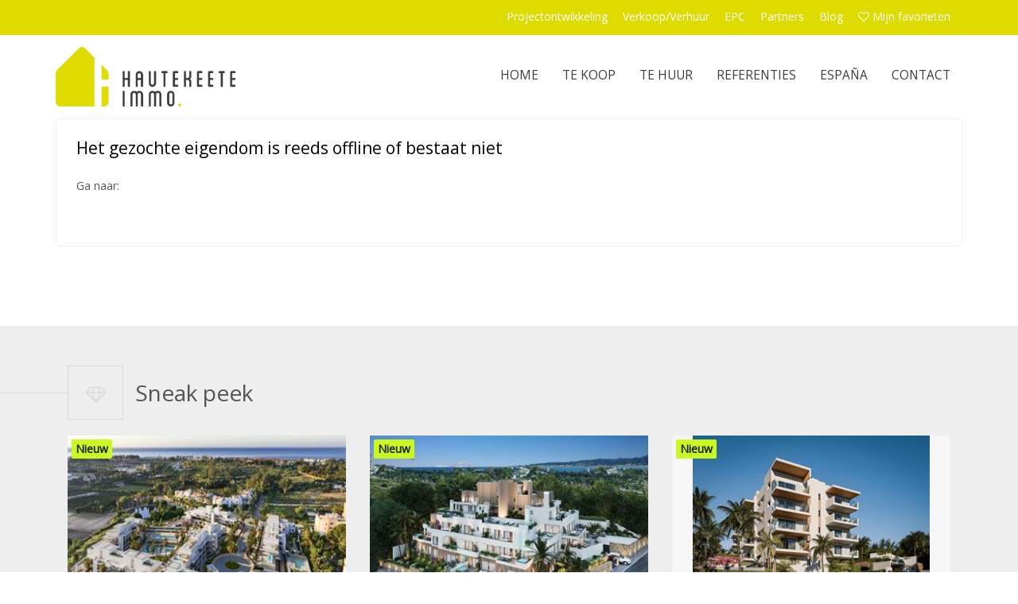

--- FILE ---
content_type: text/html; charset=utf-8
request_url: https://hautekeeteimmo.be/nl/property/3222843/
body_size: 7152
content:

<!DOCTYPE html>
<html lang="nl">
<head>
    <meta charset="utf-8">
    <meta http-equiv="X-UA-Compatible" content="IE=edge">
    <meta name="viewport" content="width=device-width, initial-scale=1">
    <!-- The above 3 meta tags *must* come first in the head; any other head content must come *after* these tags -->
    <meta name="revisit-after" content="1 day">
    <!-- favicons -- http://www.favicon-generator.org/ -->

    <link rel="apple-touch-icon" sizes="57x57" href="/favicon/hautekeeteimmo.be/apple-icon-57x57.png">
    <link rel="apple-touch-icon" sizes="60x60" href="/favicon/hautekeeteimmo.be/apple-icon-60x60.png">
    <link rel="apple-touch-icon" sizes="72x72" href="/favicon/hautekeeteimmo.be/apple-icon-72x72.png">
    <link rel="apple-touch-icon" sizes="76x76" href="/favicon/hautekeeteimmo.be/apple-icon-76x76.png">
    <link rel="apple-touch-icon" sizes="114x114" href="/favicon/hautekeeteimmo.be/apple-icon-114x114.png">
    <link rel="apple-touch-icon" sizes="120x120" href="/favicon/hautekeeteimmo.be/apple-icon-120x120.png">
    <link rel="apple-touch-icon" sizes="144x144" href="/favicon/hautekeeteimmo.be/apple-icon-144x144.png">
    <link rel="apple-touch-icon" sizes="152x152" href="/favicon/hautekeeteimmo.be/apple-icon-152x152.png">
    <link rel="apple-touch-icon" sizes="180x180" href="/favicon/hautekeeteimmo.be/apple-icon-180x180.png">
    <link rel="icon" type="image/png" sizes="192x192" href="/favicon/hautekeeteimmo.be/android-icon-192x192.png">
    <link rel="icon" type="image/png" sizes="32x32" href="/favicon/hautekeeteimmo.be/favicon-32x32.png">
    <link rel="icon" type="image/png" sizes="96x96" href="/favicon/hautekeeteimmo.be/favicon-96x96.png">
    <link rel="icon" type="image/png" sizes="16x16" href="/favicon/hautekeeteimmo.be/favicon-16x16.png">
    <link rel="manifest" href="/favicon/hautekeeteimmo.be/manifest.json">
    <meta name="msapplication-TileColor" content="#ffffff">
    <meta name="msapplication-TileImage" content="/favicon/hautekeeteimmo.be/ms-icon-144x144.png">
    <meta name="theme-color" content="#ffffff" />
    <!-- CSS -->
    <link href="https://fonts.googleapis.com/css?family=Open+Sans" rel="stylesheet" type="text/css">
    <link href="https://fonts.googleapis.com/css?family=Bree+Serif" rel="stylesheet">
    
    <link rel="stylesheet" href="/css/ol.css" type="text/css">
    



    <link rel="stylesheet" type="text/css" href="/css/dist/Template5.min.css?v=231012026182129">
    <link rel="stylesheet" type="text/css" href="/css/cssKlant/hautekeeteimmo.be.css">
    
        <!-- cookie consent -->
        <script type="text/javascript">
            var urlPrivacy = "";
            var urlTerms = "";
        </script>
        <script src="https://assets.max-immo.be/gdpr-compliance/gdpr.js?cb=31012026182129"></script>
        <script src="/scripts/gdpr/CookieConsent.min.js"></script>
        <script type="text/javascript">
              function init() {
                  window.gdpr.onConsent().then(() => {
                      getScript("https://www.googletagmanager.com/gtag/js?id=UA-164047648-1", () => {
                      // Just an extra check that library google_tag_manager is loaded/not blocked
                      if (typeof window.google_tag_manager !== "undefined") {
                          // Add your tracking code here.
                          window.dataLayer = window.dataLayer || [];
                          function gtag() { dataLayer.push(arguments); }
                          gtag('js', new Date());

                          gtag('config', 'UA-164047648-1');
                      } else {
                          console.error("google_tag_manager not loaded or blocker");
                      }
                  });;
                  });
              }
              waitForGlobal("gdpr", "onConsent", init());
        </script>
</head>
  <body class="propertydetail propertyDetail  Yes">
    <div class="wrapper stretched">
        <header class="page-row">

<!-- Secundary nav -->
<div class="secnavbar hiddenPrint">
    <div class="container">
        <div class="row hidden-xs hidden-sm">
            <div class="col-xs-12">
                <div class="secnav">
                                                <a href="/nl/projectontwikkeling/" class="" title="Projectontwikkeling">Projectontwikkeling</a>
                            <a href="/nl/verkoopverhuur/" class="" title="Verkoop/Verhuur">Verkoop/Verhuur</a>
                            <a href="/nl/epc/" class="" title="EPC">EPC</a>
                            <a href="/nl/partners/" class="" title="Partners">Partners</a>
                            <a href="/nl/blog/" class="" title="Blog">Blog</a>
                            <a href="/nl/mijn-favorieten/" class="" title="Mijn favorieten"><i class='fa fa-heart-o'></i> Mijn favorieten</a>
                                                        </div>
            </div>
        </div>
    </div>
</div>
<div class="headnavbar">
    <div class="container">
        <!-- mobile nav / main nav -->
        <div class="row">
            <!-- mobile/main nav -->
            <div class="col-xs-8 col-md-4">

                <a href="/"><img src="/media/4042/logo.png" alt="" class="img-responsive logo" /></a>
            </div>
            <div class="col-xs-4 visible-xs visible-sm hiddenPrint"><button id="btn_pull"><i class="fa fa-bars"></i></button></div>
            <div class="col-xs-12 col-md-8 hiddenPrint" id="slidenav">
                <!-- all navigation -->
                <div id="MainNavigation">
                        <a href="/nl/" class="" title="NL">Home</a>
                                                <a href="/nl/te-koop/" class="" title="Te koop">Te koop</a>
                            <a href="/nl/te-huur/" class="" title="Te huur">Te huur</a>
                            <a href="/nl/referenties/" class="" title="Referenties">Referenties</a>
                            <a href="/nl/espa&#241;a/" class="" title="Espa&#241;a">Espa&#241;a</a>
                            <a href="/nl/contact/" class="" title="Contact">Contact</a>
                </div>
                <div id="NavMobileAppendix" class="visible-xs visible-sm">
                                                <a href="/nl/projectontwikkeling/" class="" title="Projectontwikkeling">Projectontwikkeling</a>
                            <a href="/nl/verkoopverhuur/" class="" title="Verkoop/Verhuur">Verkoop/Verhuur</a>
                            <a href="/nl/epc/" class="" title="EPC">EPC</a>
                            <a href="/nl/partners/" class="" title="Partners">Partners</a>
                            <a href="/nl/blog/" class="" title="Blog">Blog</a>
                            <a href="/nl/mijn-favorieten/" class="" title="Mijn favorieten"><i class='fa fa-heart-o'></i> Mijn favorieten</a>
                                        <div class="langchoice">
                    </div>
                </div>
            </div>
        </div>
    </div>
</div>

        </header>
        <div class="page-row page-row-expanded">
        


    <section class="content">
        <div class="container">
            <div class="row">
                <!-- links OOPS -->
                <div class="col-xs-12 forofor">
                    <div class="shortinfo">
                        <h1>Het gezochte eigendom is reeds offline of bestaat niet</h1>
                        <p>Ga naar:</p>
                                <ul class="lostNav">
                                </ul>
                    </div>
                </div>
            </div>
        </div>
    </section>
    <!-- Niet wat u zoekt? -->
    <section class="alternative">
        <!-- Gelijkaardige panden misschien? -->
        <div class="container">
                <div class="col-xs-12 hdr">
        <span class="rento-mark lline"><i class="fa fa-diamond" aria-hidden="true"></i></span>
        <h2>Sneak peek</h2>
    </div>
    <div id="propertysugg">
        <div class="col-xs-12 col-sm-6  col-md-4">
            <div class="PropertySpotlightGridItem singleSpot">
                <div class="imgclip">
                    <a class="hypSpotlight" href="/nl/te-koop/estepona/appartement/4284537/">

                            <img src="/fortissimmo/hautekeeteimmo.be/images/4284537/94f3cbd39c97914c9283c3a40a22df49c1b73549497b02c123e5f4403e273b5b_tn.jpg" alt="Appartement Te koop Estepona" class="img-responsive"
                                    height="550" width="720" />
                        <!-- label -->
                            <div class="lbl lblNew">Nieuw</div>

                        <!-- epc waalse panden -->
                        <div class="overlay"><span class="btn">Klik voor meer info</span></div>
                    </a>
                </div>
                <div class="colorBar">
                    <i class="fa fa-map-marker"></i>

                    Estepona, / /
                            <span class="SpotlightPrice">Vanaf €  525 000</span>
                </div>
                <div class="info">
                    <h3>
                            <a class="hypSpotlight" href="/nl/property/4284537/">
                                <!-- indien type naam langer dan 20 chars -- gebruik dan hoofdtype naam -->
Appartement Te koop
                            </a>
                    </h3>
                    <p>Appartement</p>
                </div>
                <div class="shortinfo">

                    <!-- aantal bedjes -->

                    <!-- aantal m² totaal / aantal m² woning-->
                    <!-- reference -->
                        <i class="fa fa-bookmark "></i> Ref.4284537
                </div>
            </div>
        </div>
        <div class="col-xs-12 col-sm-6  col-md-4">
            <div class="PropertySpotlightGridItem singleSpot">
                <div class="imgclip">
                    <a class="hypSpotlight" href="/nl/te-koop/marbella-(29600)/appartement/4284531/">

                            <img src="/fortissimmo/hautekeeteimmo.be/images/4284531/9c145b4025e51eb728189f5a625f7c7f1d0ed825760da36e669bc45cefe733db_tn.jpg" alt="Appartement Te koop Marbella (29600)" class="img-responsive"
                                    height="550" width="720" />
                        <!-- label -->
                            <div class="lbl lblNew">Nieuw</div>

                        <!-- epc waalse panden -->
                        <div class="overlay"><span class="btn">Klik voor meer info</span></div>
                    </a>
                </div>
                <div class="colorBar">
                    <i class="fa fa-map-marker"></i>

                    Marbella (29600), / /
                            <span class="SpotlightPrice">Vanaf €  698 000</span>
                </div>
                <div class="info">
                    <h3>
                            <a class="hypSpotlight" href="/nl/property/4284531/">
                                <!-- indien type naam langer dan 20 chars -- gebruik dan hoofdtype naam -->
Appartement Te koop
                            </a>
                    </h3>
                    <p>Exclusief nieuwbouwproject</p>
                </div>
                <div class="shortinfo">

                    <!-- aantal bedjes -->

                    <!-- aantal m² totaal / aantal m² woning-->
                    <!-- reference -->
                        <i class="fa fa-bookmark "></i> Ref.4284531
                </div>
            </div>
        </div>
        <div class="col-xs-12 col-sm-6 hidden-sm col-md-4">
            <div class="PropertySpotlightGridItem singleSpot">
                <div class="imgclip">
                    <a class="hypSpotlight" href="/nl/te-koop/estepona/appartement/4284526/">

                            <img src="/fortissimmo/hautekeeteimmo.be/images/4284526/d716096c0823615c59b11ec11ef5ed7288d54077e6c48e79908dbf306135355a_tn.jpg" alt="Appartement Te koop Estepona" class="img-responsive"
                                    height="550" width="720" />
                        <!-- label -->
                            <div class="lbl lblNew">Nieuw</div>

                        <!-- epc waalse panden -->
                        <div class="overlay"><span class="btn">Klik voor meer info</span></div>
                    </a>
                </div>
                <div class="colorBar">
                    <i class="fa fa-map-marker"></i>

                    Estepona, / /
                            <span class="SpotlightPrice">Vanaf €  438 000</span>
                </div>
                <div class="info">
                    <h3>
                            <a class="hypSpotlight" href="/nl/property/4284526/">
                                <!-- indien type naam langer dan 20 chars -- gebruik dan hoofdtype naam -->
Appartement Te koop
                            </a>
                    </h3>
                    <p>ISIDORA LIVING LAS MESAS</p>
                </div>
                <div class="shortinfo">

                    <!-- aantal bedjes -->
                        <i class="fa fa-bed"></i> 3
                    <!-- aantal m² totaal / aantal m² woning-->
                    <!-- reference -->
                        <i class="fa fa-bookmark i2"></i> Ref.4284526
                </div>
            </div>
        </div>
    </div>

        </div>
        <!-- zoekfiche? --- in te stellen op propertydetail in cms-->
            <div class="container">
                <div class="col-xs-12">
                    <div class="uzoektbox">
                        <h2>Nog niet wat je zoekt?</h2>
                        <h3>Maar... je wil op de hoogte blijven van de activiteiten rond dit eigendom en andere interessante aanbiedingen?</h3>
                        <a href="" title="Blijf op de hoogte van wat u interesseert, registreer je zoekactie" class="btn">
                            Registreer uw persoonlijke 'alert'- mail
                        </a>
                    </div>
                </div>
            </div>
    </section>






        </div>
        <footer class="page-row hiddenPrint">
            <!-- links sociale media -->
 <span class="titleFollowus">Volg ons ook op</span>            <div id="ftr_sm">
 <a href="https://www.facebook.com/Hautekeete-Immo-416988988350809/" target="_blank"><i class="fa fa-facebook"></i></a>                                                                                                                             </div>
            <div class="footerbg">
                <div class="container">
                    <div class="row">
                       <!-- toon alle kantoren die in umbraco zitten -->

                            <div class="col-xs-12 col-sm-6 col-md-3 office">
                                <h3>Hautekeete Immo</h3>
<p><i class="fa fa-map-marker"></i><span>Stationsstraat 5A<br />9750 Zingem</span></p>                                <p>
                                        <i class="fa fa-phone"></i> 
                                        <a rel="no-follow" href="tel:+3293308908" 
                                           title="KLIK OM TE BELLEN - enkel beschikbaar mobiel" 
                                           class="noLink">+32 9 330 89 08</a><br />                                                                            <i class="fa fa-mobile"></i> 
                                        <a rel="no-follow" href="tel:+32477372699" 
                                           title="KLIK OM TE BELLEN - enkel beschikbaar mobiel"
                                           class="noLink">+32 477 37 26 99</a><br />                                                                    </p>
                                <p>
                                        <i class="fa fa-envelope"></i> <a href="/cdn-cgi/l/email-protection#2c45424a436c444d595849474949584945414143024e49" rel="nofollow"><span class="__cf_email__" data-cfemail="bcd5d2dad3fcd4ddc9c8d9d7d9d9c8d9d5d1d1d392ded9">[email&#160;protected]</span></a><br />                                    <i class="fa fa-tag"></i> BE 0886 993 536                                </p>
                                   <p>BA en borgstelling via AXA (polisnr. 730390160)</p>
                            </div>
                        <!-- afhankelijk van aantal vul footer aan met: kolom biv info EN 'over ons' (helft footer OF 1/4, indien ingevuld) -->
                           <div class="col-xs-12 col-sm-6 col-md-9"><h3>Welkom bij Hautekeete Immo - Vastgoed &amp; Projectontwikkeling</h3>
<p><span data-mce-mark="1">Wij zijn een firma die zich toelegt op<span> </span><span data-mce-mark="1">bouwpromotie</span><span> </span>en<span> </span><span data-mce-mark="1">projectontwikkeling</span>, alsook op<span> </span><span data-mce-mark="1">verkoop</span><span> </span>&amp;<span> </span><span data-mce-mark="1">verhuur</span><span> </span>van panden en de realisatie &amp; opvolging van uw investeringsproject.</span></p>
<p><span data-mce-mark="1">Tevens kan u bij ons terecht voor de opmaak van uw<span> </span><span data-mce-mark="1">E</span>nergie<span> </span><span data-mce-mark="1">P</span>restatie<span> </span><span data-mce-mark="1">C</span>ertificaat.</span></p>
<p><span data-mce-mark="1">Alsook zijn wij VLABEL erkend schatter-expert en kan u bij ons terecht voor de opmaak van schattingsverslagen in het kader van nalatenschappen. (VLABEL-erkenningsnummer: 005290664633)</span></p>
<p style="font-weight: 400;">Nieuwe woning, vakantiehuis of appartement in Spanje kopen? Via Hautekeete “España” investeer je slim en krijg je de volledige begeleiding in uw eigen taal. U hoeft zich geen zorgen te maken over alle administratieve en juridische zaken.</p>
<p><span data-mce-mark="1">Neem gerust uw tijd om de site te verkennen.</span></p>
<p><span data-mce-mark="1">Voor verdere informatie kan u ons steeds vrijblijvend contacteren.</span></p>
<p><span data-mce-mark="1"><br />Tot binnenkort,</span></p>
<p><span data-mce-mark="1">Christophe Hautekeete<br /></span><span data-mce-mark="1">Zaakvoerder</span></p>
<p> </p>
<p><span data-mce-mark="1"><img style="width: 500px; height: 143.2889963724305px;" src="/media/6564/label_erkend_belastingdienst_liggend_2.png?width=500&amp;height=143.2889963724305" alt="" data-udi="umb://media/70fec779d1fc496eb58cfa9d53ef2c99" /></span></p></div>
                        <!-- indien footer vol zonder biv-info: plaats BIV-info over volledige breedte onder kolommen -->   
                          <div class="col-xs-12 bivinfoWide"><small>Hautekeete Vastgoed en Projectontwikkeling is onderworpen aan de deontologische code van het BIV. Erkend vastgoedmakelaar-bemiddelaar Christophe Hautekeete met BIV nr 500906
Land van toekenning is België. Adres <a href="http://www.biv.be/" target="_blank" rel="nofollow">BIV</a>: Luxemburgstraat, 16B, 1000 BRUSSEL. 

<a href="https://www.biv.be/vastgoedmakelaar-biv/deontologie-van-de-vastgoedmakelaar" target="_blank">KB van 27 september 2006</a></small></div>
                    </div>
                    <div class="row">
                        <div class="col-xs-12">
                            <br/>
                            <small>
                            &copy; 2026 - 
                            <a href="//zabun.be" target="_blank">Zabun</a> - 
                            <a href=""></a> - 
                            <a href=""></a>
                            </small>
                        </div>
                    </div>
                </div>
            </div>
        </footer>
    </div>  

      <iframe id="fitabis" name="fitabis" style="display:none; width:1px; height:1px;"></iframe>
      <!-- thanksmessage contactforms -->
      <!-- thanksmessage contactform seasonsrentals -->
      <!-- Modal favorieten -->
      <div class="modal fade modal-container" id="loginmodal" tabindex="-1" role="dialog" aria-labelledby="myModalLabel" aria-hidden="true">
    <div class="modal-dialog">
    <div class="modal-content">
        <div class="modal-header">
        	<button type="button" class="close" data-dismiss="modal" aria-label="Close"><span aria-hidden="true">&times;</span></button>
        	<h2>Mijn favorieten</h2>
        </div>
        <div class="modal-body">
            <div class="copy">
                <div id="login" class="form">
                    <div class="row">
                        <div class="col-xs-12">
                            <h3>Inloggen</h3>
                            <div class="form-group" id="loginEmail">
                                <input type="text" placeholder="E-mail" class="form-control input-lg" />
                                <small><em>Met je e-mailadres kan je op elke computer opnieuw inloggen op onze website en zo je favorieten opnieuw opvragen</em></small>
                            </div>
                        </div>
                    </div>
                    <div class="row">
                        <div class="col-xs-12">
                            <div class="form-check">
                                <input type="checkbox" id="checkOptIn" class="checkOptInjs"/>
                                <label class="form-check-label" for="exampleCheck1">Ik ga akkoord met de <a href="">privacyvoorwaarden</a></label>
                            </div>
                            <input type="button" class="btn input-lg" id="btnFavLogin" value="Inloggen" disabled/>
                        </div>
                    </div>
                </div>
                <div id="register" style="display: none;"  class="form">
                    <div class="row">
                        <div class="col-md-12">
                            <h3>Registreer</h3>
                        </div>
                    </div>
                    <div class="row">
                        <div class="col-md-6">
                            <div class="form-group" id="r_firstname">
                                <input type="text" placeholder="Voornaam" class="form-control input-lg" />
                            </div>
                        </div>
                        <div class="col-md-6">
                            <div class="form-group" id="r_lastname">
                                <input type="text" placeholder="Naam" class="form-control input-lg" />
                            </div>
                        </div>
                    </div>
                    <div class="row">
                        <div class="col-md-6">
                            <div class="form-group has-success" id="r_email">
                                <input type="text" placeholder="E-mail" class="form-control success input-lg" />
                            </div>
                        </div>
                        <div class="col-md-6">
                            <div class="form-group" id="r_phone">
                                <input type="text" placeholder="Telefoon" class="form-control input-lg" />
                            </div>
                        </div>
                    </div>
                    <div class="row">
                        <div class="col-xs-12">
                            <div class="form-check">
                                <input type="checkbox" id="checkOptInR" class="checkOptInjs" /> 
                            <label class="form-check-label" for="exampleCheck1">Ik ga akkoord met de <a href="">privacyvoorwaarden</a></label>
                        </div>
                            <input type="button" id="btnFavRegister" class="btn input-lg" value="Registreer" disabled/>
                        </div>
                    </div>
                </div>
		    </div>
        </div>
        <div class="cf footer modal-footer">
        	<button type="button" class="btn btn-default btnSluiten" data-dismiss="modal">Sluiten</button>
        </div>
    </div><!-- /.modal-content -->
    <div class="overlay"></div>
    </div><!-- /.modal-dialog -->
</div><!-- /.modal -->
      
      
      <!-- remarketing-tag -->
      <script data-cfasync="false" src="/cdn-cgi/scripts/5c5dd728/cloudflare-static/email-decode.min.js"></script><script>
		/* <![CDATA[ */
		
		/* ]]> */
      </script>
      
      <!-- jQuery (necessary for Bootstrap's JavaScript plugins) -->
      <script src="https://ajax.googleapis.com/ajax/libs/jquery/1.12.4/jquery.min.js"></script>
      <script type="text/javascript" src="https://maps.googleapis.com/maps/api/js?key="></script>
          <script src='https://www.google.com/recaptcha/api.js'></script>
          <script type="text/javascript">var checkCaptcha = true;</script>
      <!-- own scripts -->
      <script src="/modules/zoekmodule/Scripts/4all_search.js?v=2"></script>
      <!-- zoekmodule -->
      <script type="text/javascript">
          var showFitabisSuggestion = '21';
          var mediatoken = 'DHWHFOCUSKBBCSAVXJCJJVDAOGHUGTUUNEGBVRCGQCUGLIFNQQ';
          var companyID = '3367';
          var fitabisServer = "https://fitabis.4al.be";
          var lang = 'NL';
          var htmlTemplateProperty_1 = '&lt;div class=&quot;col-xs-12&quot;&gt;    &lt;div class=&quot;PropertySpotlightGridItem GridItem_1 trans_{{Property_Transaction}}&quot;&gt;        &lt;div class=&quot;row&quot;&gt;            &lt;!-- afbeelding en labels --&gt;            &lt;div class=&quot;col-xs-12 col-sm-7 col-md-8&quot;&gt;                &lt;div class=&quot;imgclip&quot;&gt;                    &lt;a class=&quot;hypSpotlight&quot; href=&quot;{{Property_URL_adj}}&quot;&gt;                        &lt;img src=&quot;/fortissimmo/{{currentHost}}/images/{{Image_URL}}&quot;                              alt=&quot;{{Property_SEO}}&quot; class=&quot;img-responsive&quot; height=&quot;520&quot; width=&quot;750&quot; /&gt;                        &lt;!-- label --&gt;                        {{{PropertyLabel}}}                        &lt;!-- epc waalse panden --&gt;                                                &lt;div class=&quot;overlay&quot;&gt;&lt;span class=&quot;btn&quot;&gt;{{btnMoreInfo}}&lt;/span&gt;&lt;/div&gt;                    &lt;/a&gt;                    {{{btnFavo}}}                &lt;/div&gt;            &lt;/div&gt;            &lt;!-- Info --&gt;            &lt;div class=&quot;col-xs-12 col-sm-5 col-md-4&quot;&gt;                &lt;div class=&quot;colorBar&quot;&gt;                    &lt;i class=&quot;fa fa-map-marker&quot;&gt;&lt;/i&gt;                    {{Property_City_Value}}{{Property_address}}                &lt;/div&gt;                &lt;div class=&quot;info&quot;&gt;                    &lt;h3&gt;&lt;a class=&quot;hypSpotlight&quot; href=&quot;{{Property_URL_adj}}&quot;&gt;{{PropertyTypeTitle}}&lt;/a&gt;&lt;/h3&gt;                    &lt;p&gt;{{PropertyTitle}}&lt;/p&gt;                    &lt;span class=&quot;SpotlightPrice&quot;&gt;{{{priceFrom}}}&lt;/span&gt;                &lt;/div&gt;                &lt;div class=&quot;shortinfo&quot;&gt;                    {{{PropertyShortinfo}}}                &lt;/div&gt;            &lt;/div&gt;        &lt;/div&gt;    &lt;/div&gt;&lt;/div&gt;';
          var htmlTemplateProperty_2 = '&lt;div class=&quot;col-xs-12 col-sm-6&quot;&gt;    &lt;div class=&quot;PropertySpotlightGridItem GridItem_2 trans_{{Property_Transaction}}&quot;&gt;        &lt;div class=&quot;imgclip&quot;&gt;            &lt;a class=&quot;hypSpotlight&quot; href=&quot;{{Property_URL_adj}}&quot;&gt;                &lt;img src=&quot;/fortissimmo/{{currentHost}}/images/{{Image_URL}}&quot; alt=&quot;{{Property_SEO}}&quot; class=&quot;img-responsive&quot; height=&quot;306&quot; width=&quot;555&quot; /&gt;                {{{PropertyLabel}}}                &lt;div class=&quot;overlay&quot;&gt;&lt;span class=&quot;btn&quot;&gt;{{btnMoreInfo}}&lt;/span&gt;&lt;/div&gt;            &lt;/a&gt;            {{{btnFavo}}}        &lt;/div&gt;        &lt;div class=&quot;colorBar&quot;&gt;            &lt;i class=&quot;fa fa-map-marker&quot;&gt;&lt;/i&gt;            {{PropertyLocation}}            &lt;span class=&quot;SpotlightPrice&quot;&gt;{{{priceFrom}}}&lt;/span&gt;        &lt;/div&gt;        &lt;div class=&quot;info&quot;&gt;            &lt;h3&gt;&lt;a class=&quot;hypSpotlight&quot; href=&quot;{{Property_URL_adj}}&quot;&gt;{{PropertyTypeTitle}}&lt;/a&gt;&lt;/h3&gt;            &lt;p&gt;{{PropertyTitle}}&lt;/p&gt;        &lt;/div&gt;        &lt;div class=&quot;shortinfo&quot;&gt;            {{{PropertyShortinfo}}}        &lt;/div&gt;      &lt;/div&gt;&lt;/div&gt;';
          var htmlTemplateProperty_3 = '&lt;div class=&quot;col-xs-12 col-sm-6 col-md-4&quot;&gt;    &lt;div class=&quot;PropertySpotlightGridItem GridItem_3 trans_{{Property_Transaction}}&quot;&gt;        &lt;div class=&quot;imgclip&quot;&gt;            &lt;a class=&quot;hypSpotlight&quot; href=&quot;{{Property_URL_adj}}&quot;&gt;                &lt;img src=&quot;/fortissimmo/{{currentHost}}/images/{{Image_URL_tn}}&quot; alt=&quot;{{Property_SEO}}&quot; class=&quot;img-responsive&quot; height=&quot;245&quot; width=&quot;360&quot; /&gt;                {{{PropertyLabel}}}                &lt;div class=&quot;overlay&quot;&gt;&lt;span class=&quot;btn&quot;&gt;{{btnMoreInfo}}&lt;/span&gt;&lt;/div&gt;            &lt;/a&gt;            {{{btnFavo}}}        &lt;/div&gt;        &lt;div class=&quot;colorBar&quot;&gt;            &lt;i class=&quot;fa fa-map-marker&quot;&gt;&lt;/i&gt;            {{PropertyLocation}}            &lt;span class=&quot;SpotlightPrice&quot;&gt;{{{priceFrom}}}&lt;/span&gt;        &lt;/div&gt;        &lt;div class=&quot;info&quot;&gt;            &lt;h3&gt;&lt;a class=&quot;hypSpotlight&quot; href=&quot;{{Property_URL_adj}}&quot;&gt;{{PropertyTypeTitle}}&lt;/a&gt;&lt;/h3&gt;            &lt;p&gt;{{PropertyTitle}}&lt;/p&gt;        &lt;/div&gt;        &lt;div class=&quot;shortinfo&quot;&gt;            {{{PropertyShortinfo}}}        &lt;/div&gt;      &lt;/div&gt;&lt;/div&gt;';
          var htmlTemplateProperty_4 = '&lt;div class=&quot;col-xs-12 col-sm-6 col-md-4 col-lg-3&quot;&gt;    &lt;div class=&quot;PropertySpotlightGridItem GridItem_4 trans_{{Property_Transaction}}&quot;&gt;        &lt;div class=&quot;imgclip&quot;&gt;            &lt;a class=&quot;hypSpotlight&quot; href=&quot;{{Property_URL_adj}}&quot;&gt;                &lt;img src=&quot;/fortissimmo/{{currentHost}}/images/{{Image_URL_tn}}&quot;                     alt=&quot;{{Property_SEO}}&quot; class=&quot;img-responsive&quot; height=&quot;147&quot; width=&quot;263&quot; /&gt;                {{{PropertyLabel}}}                &lt;div class=&quot;overlay&quot;&gt;&lt;span class=&quot;btn&quot;&gt;{{btnMoreInfo}}&lt;/span&gt;&lt;/div&gt;            &lt;/a&gt;            {{{btnFavo}}}        &lt;/div&gt;        &lt;div class=&quot;colorBar&quot;&gt;            &lt;i class=&quot;fa fa-map-marker&quot;&gt;&lt;/i&gt; {{Property_City_Value}}        &lt;/div&gt;        &lt;div class=&quot;info&quot;&gt;            &lt;h3&gt;&lt;a class=&quot;hypSpotlight&quot; href=&quot;{{Property_URL_adj}}&quot;&gt;{{PropertyTypeTitle}}&lt;/a&gt;&lt;/h3&gt;            &lt;span&gt;{{Property_address}}&lt;/span&gt;            &lt;p&gt;{{{PropertyShortinfo}}}&lt;/p&gt;        &lt;/div&gt;        &lt;div class=&quot;shortinfo&quot;&gt;            {{{priceFrom}}}{{{PropertyReference}}}        &lt;/div&gt;     &lt;/div&gt;&lt;/div&gt;';
          var repository = $.FortissimmoRepository(mediatoken, { Transaction: "0" });
          var service = $.FortissimmoService(repository);
          var ui = $.FortissimmoUI(service);
          var favo_ui = $.FortissimmoFavoritesUI(service);
          var addFavourit = 'Voeg toe aan favorieten';
          var delFavourit = 'Verwijder als favoriet';
          var addedFavourit = 'Toegevoegd als favoriet';
          var facebookAppId = '';
          var lblSuggestion_fitabis = 'Suggestie';
          var title_pdSuggestion_fitabis = 'Ook interessant';
          var supercookie_lblNew = 'Nieuw';
          var supercookie_lblNewPrice = 'Nieuwe prijs';
          var supercookie_box = 'Bus';
          var supercookie_btnMoreInfo = "Klik voor meer info";
		  var imagePath = 'hautekeeteimmo.be';
          var useOwnReference = "False";
          var title_from = "Vanaf";
      </script>
      
    <script src="/scripts/ol.min.js"></script>
    <script type="text/javascript">
        $('#btn_contactform_agenda').click(function () {
            var isValid = true;
            $("#propertyLiveAgendaForm .required").each(function (index, item) {
                if ($(this).val().length === 0) {
                    $(this).closest("div").addClass("has-error");
                    isValid = false;
                } else {
                    $(this).closest("div").removeClass("has-error");
                }
            });
            if ($(this).closest('.form').find('.checkOptIn:checked').length > 0) {
                $(this).closest('.form').find('.form-check label, .form-check label a').css('color', 'initial');
            } else {
                $(this).closest('.form').find('.form-check label, .form-check label a').css('color', '#d52315');
                isValid = false;
            }

            if (isValid == true) {
                $('#btn_contactform_agenda .btn1').hide();
                $('#btn_contactform_agenda .btn2').show();
            }
            return isValid;
        });
    </script>

      <script src="/scripts/dist/Template5.min.js?v=202207131" charset="utf-8"></script>
  </body>
</html>

--- FILE ---
content_type: text/css
request_url: https://hautekeeteimmo.be/css/cssKlant/hautekeeteimmo.be.css
body_size: 4468
content:
/*font in map fonts - zie entrez-vastgoed
@font-face {
    font-family: GothamRoundedMedium_21022;
    src: url(/fonts/GothamRoundedMedium_21022.woff);
}
body { font-family:'GothamRoundedMedium_21022'; color:#072c42;}
    ---------------------------------------*/

/*@import url('https://fonts.googleapis.com/css?family=Ranga');*/
body { /*font-family: 'Ranga', cursive;*/ color: #555; }

/* color bordeaux #98012e - fel roze #e40145 - donkergijs #555
groen dddb00 - grijs 3c3c3c*/
/*---------------------------------------------------------------------------*/

/*foto's pand overzicht scale ipv crop 
dit gaf wel problemen bij overzicht op IE, sommige panden in overzicht hingen aan mekaar
en de knop stond er helemaal links en maar half zichtbaar
--------- 3 panden naast mekaar----------*/
.offer .hypSpotlight img.img-responsive {
    height: 250px;width:auto;
}
/*--------- 2 panden naast mekaar----------
.offer .hypSpotlight img.img-responsive {
    height: 306px;width:auto;
}
+*/
#propertysugg .PropertySpotlightGridItem .imgclip {
    max-height: 234px;width:auto;}


/*foto's suggestion en fitabis kaders gelijke hoogte-------------------------------------------*/
#propertysugg .img-responsive {
    height: 240px;
    width: auto;
	margin: 0 auto;
}
#propertysugg .PropertySpotlightGridItem {
    background: #f6f6f6;
}
body.nl.home.No .PropertySpotlightGridItem {
    background: #eee;
}
body.nl.home.No .img-responsive {
    height: 240px;
    width: auto;
}
/*in combinatie met onderstaande in media 992 om foto in het midden te plaatsen
#propertysugg .PropertySpotlightGridItem .imgclip{width:100%;}*/
/*END foto's suggestion en fitabis kaders -------------------------------------------------------*/


/*lijntje en icoon bvb diamant een bepaalde kleur geven*/
/*.rento-mark.lline:before {background: #0d2d44;}
.rento-mark {color: #0d2d44;border: 1px solid #0d2d44;}*/
/* wijzigen icoon idk (van diamand naar verrekijker - zie vastgoed michoel) */
/*.fa-diamond:before { content: "\f1e5";}*/

/*button - met schaduw en border*/
/*.btn {background: #98012e; box-shadow: inset -1px -2px #e40845; color: #fff;}
.btn:hover {background: #555; border-color:#000; color: #fff;}
#btn_closeCookieBar {border-color:#ff0000;}
.shortinfo .btn {border-color:#ff0000;}
.uzoektbox .btn {border-color:#ff0000;}
.btn.btn_contactform {border-color:#ff0000;}
a#lnkFavorieten.btn {border-color:#ff0000;}
input#btnFavLogin.btn.input-lg {border-color:#ff0000;}
button.btn.btn-default.btnSluiten{border-color:#ff0000;}*/

/*button - zonder schaduw of border*/
.btn {background: #dddb00;box-shadow: none;color: #000;}
.btn:hover {background: #3c3c3c;color: #fff;border:none;}
.btn, button {border: none;}

/* hoofdnavigatie */
/*bij gekleurde achtergrond is het belangrijk om de achtergrondkleur van de header in te stellen, dit voor mobiele toestellen*/
header { background:#fff; }
#MainNavigation a { color: #3c3c3c; background:#fff; }
#MainNavigation a:hover {color: #000;}
#MainNavigation a.active, .GridItem_4 .SpotlightPrice, .box span { color: #000; }
/*menu-items dichter bij mekaar
#MainNavigation a{padding: 12px 10px 0;}*/
/* secnavigatie */
.secnavbar { background: #dddb00; border-bottom: 0px solid #eee; }*/
.secnav a {color: #fff;}
.secnav a:hover {color: #000;}
.secnav a.active {color: #000;}

/* Logo -> min-height zorgt voor vervorming, min-width niet. Min-width mag wel niet te groot zijn, anders kan het logo door het menu staan. Moet gecombineerd worden met max-height 
.logo { min-width: 200px; } 
.logo {max-height:200px;}*/

h2
h3
h4
h5

/*link kleur hover algemeen site*/
a:hover{color:#000;}
/*kleur link*/
.lnkbtn, a {color: #dddb00;}
.lnkbtn, a:hover {color: #000;}

/*tekst kleur in bovenste banner op home
.introContent h1{color:#000;}
.home .subtitle{color: #000;}
.home .subtitle a{color:#000;}
.home .subtitle h3 {color:#000;}
.home .subtitle h3 a:hover{color:#4ab8a8;}*/

/*tekstblok bovenste banner home helemaal rechts plaatsen - zie vastgoed Schepens
section.homeSlogan.txtBG .container {float:right;width:auto;}*/

/*achtergrond tekstblok meer transparant maken*/
section.homeSlogan.txtBG .introContent {background: rgba(255,255,255,.0); padding: 6px;}

/*achtergrondkleur kader op onderste foto home*/
.kmiBox {background: #dddb00;}
.kmiBox h2{color:#fff;}
.kmiBox h3{color:#000;}
.kmiBox h4{color:#000;}
.kmiBox h5{color:#000;}
.kmiBox .btn{background:#3c3c3c;color:#fff;}
.kmiBox .btn:hover{background:#fff;color:#3c3c3c;}
/*tel tonen op einde contactform u zoekt*/
/*.KMI_phone {display: block!important;}*/

/* pand overzicht---------------------------------------------------------------------------*/
.trans_5 a, .trans_6 a { cursor: not-allowed; }
/*achtergrondkleur zoekbalk*/
/*.zoekmodule {background: #ff0000;}*/

/*kleur hartje op pand overzicht*/
button#hypFavo {color:#dddb00;}
/*achtergrondkleur hartje pand overzicht*/
.fo-favo-active, button#hypFavo:hover{background: rgba(240,240,240,.5)!important;}
/*hartje en zoekbalk verbergen op referenties*/
/*body.verkocht.offer.No #hypFavo{display:none;}
body.verkocht.offer.No .zoekmodule{display:none;}*/

/*titel verbergen op pand_overzicht zie foximo
.PropertySpotlightGridItem .info p{display:none;}*/

/*kleur band pand overzicht*/
.colorBar {background: #ccc;color: #000;}
/*kleur achtergrond blokken pand overzicht - purevastgoed
.PropertySpotlightGridItem .info {background: #0f0d9f;color:#fff;}
.PropertySpotlightGridItem .info h3 a {color: #fff;}
.PropertySpotlightGridItem .info p {color: #fff;}

/*kleur pagenumber active
#paging a{color:#000!important;}*/
#paging .active a{background: #dddb00;color:#fff;}

/*kleur labels
.lblNew{background:#ff6000!important;color:#fff!important;}
.lblNewPrice{background:#666!important;color:#fff!important;}
.lblOption{background:#00cc33!important;color:#fff!important;}*/

/*geen afgeronde hoekjes aan de labels verkocht...*/
/*.lbl{border-radius: 0px;}*/
/*-------------------------------------------------------------------------------*/

/*pand detail------------------------------------------------------------------*/
/*body.verkauf.offer.No .GridItem_3 .overlay .btn {margin-left: -41%;}
body.avendre.offer .No .GridItem_3 .overlay .btn {margin-left: -24%;}*/
/*foto verantw vertegenw*/
.infoSales .imgClip {
    height: 100%;
}
/*pijltjes slideshow altijd zichtbaar*/
.rsHidden{visibility:visible!important;opacity: 1;}

/*map verbergen*/
/*div#GmapDetail{display:none;}
div.col-xs-12.col-md-6 #GmapDetail{display:none;}*/
/*+ in @media (min-width: 992px) volgende toevoegen om de omgeving over de volledige breedte te spreiden   
    body.propertydetail.propertyDetail .col-md-6 {width: 100%;}*/

/*printerke
.quicknavBackAndForth a {color:#F55F00;}*/

/*titel knop bvb Turkije met hoofdletter zetten*/
/*div.col-xs-12.hdr h1{text-transform:Capitalize;}*/
/*de pagina's privacy en cookie met hoofdletter plaatsen*/
body.privacybeleid.tekstpage.No{text-transform:Capitalize;}
body.cookiebeleid.tekstpage.No{text-transform:Capitalize;}
/*body.cookiebeleid.tekstpage.No div.col-xs-12.hdr h1{text-transform:Capitalize;}
body.privacybeleid.tekstpage.No div.col-xs-12.hdr h1{text-transform:Capitalize;} ? */

/*kleur titel pand detail*/
.shortinfo h4{color:#000;}
/*kleur naam vertegenwoordiger*/
.infoSales .info span{color:#000;}
/*kleur gsm-icoontje bij vertegenwoordiger*/
.infoSales .info i{color:#000;}

/*kleur knop voor bestanden
.bestanden i{color:#ff0000;}
div.col-xs-12.col-sm-6.col-md-4.filesmargin a{color:#ff0000;}*/
.bestanden:hover{background:#fff000;}
.pd2 .bestanden {border: 5px solid #fff000;}

/*kleur Prijs infokadertje rechts onder*/
.priceTrigger {color: #000;}

/*veld commentaar prijs verbergen*/
.priceTrigger .bubble.bubbleTop{display:none;}
/*veld commentaar adres verbergen*/
/*div.commentAddress.bubble{display:none;}*/

/*kleur link voeg toe aan favorieten
.fo-favo-btn {color:#ff0000;}*/

/*aantal geinterisseerden verbergen*/
/*.shortinfo span {display: none;}*/

/*kleur tekst omgeving naast liggingsplannetje (lymmo)
ul.ul_envi{color:#000;}*/

/*bouwtechnisch - woordje technisch staat door woordje criteria (vastgoed-schepens)
.table-responsive {padding-top: 20px;}*/

/*kleur achtergrond extra contactveldje contactbalk die soms verschijnt boven indeling (zie vastgoed-schepens en immoclicking)
.ctaboxBtwn {background: #ff0000;}*/

/*tekst
span.txtCta2 {color: #000;}*/

/*kleur scheidingslijn en OF op contactbalk die soms verschijnt boven indeling (zie vastgoed-schepens en immoclicking)
.VerticalBar {border-right: 1px solid #000;}
.VerticalBar span {background:#daf588;color:#000;}*/

/*kleur knop op contactbalk die soms verschijnt boven indeling
div.col-xs-12.col-sm-6 .btn {background:#ff0000;}
div.col-xs-12.col-sm-6 .info span{color:#fff;}*/

/*proxio verbergen onder kader credit-aflossingstabel
div.creditsAfl {display:none;}*/
/*credit-aflossingstabel verbergen
div.row.hypoTheek{display:none;}*/
/*-----------------------------------------------------------------------------*/

/*footer------------------------------------------------------------------------------------
.footerbg{background:#151b4f;}
.footerbg a {color: #ff0000;}
.footerbg a:hover {color:#fff;}*/

/*afbeelding kantoor hoger plaatsen*/
/*.office img {margin-top: 26px;}*/
/*blokje tekst dat naast de kantoorgegevens in footer staat dichter bij h3 plaatsen, dus de tekst iets hoger
.footerbg .col-xs-12.col-sm-6.col-md-9 h3{margin-bottom:-13px;}*/
/*blokje tekst kantoorgegevens in footer lager plaatsen bij indeling 1 kantoor + over ons + biv-geg (zie affinimmo)*/
/*.footerbg .col-xs-12.col-sm-6 h3{margin-bottom:23px;}*/

/*background icoontjes footer
.office i{background:#fff;}*/

/*kleur tel en e-mail onderaan bij adresgegevens*/
/*.col-md-3 a{font-weight:bold; color:#daf588;}*/
/*-------------------------------------------------------------------------------------------*/

/*uw favorieten-----------------------------------------------------------------------------*/
/* achtergrondkleur heb je al favorieten geregistreerd*/
.bg-info{background-color:#ececec;}
/* achtergrondkleur start meteen */
.bg-success {background-color: #dbdbdb;}
/*achtergrondkleur knop te koop - te huur - ...*/
.bg-success a {background: #dddb00;color:#3c3c3c;}
.bg-success a:hover {background: #3c3c3c;color:#fff;}
/*tekst p ik zoek een eigendom*/
.col-xs-12 .bg-success p {color:#000;}
/*------------------------------------------------------------------------------------------*/

/*u zoekt*/
/*u zoekt kleur knop gekozen gemeenten*/
.tag {background:#333;}
/*deleteknopke op deze knop*/
i.deleteCity { background: #ff0000;}
/*kleur voorgestelde lijst gekozen gemeenten na typen van enkele letters*/
.suggest-wrapper li a:hover {background-color: silver;color: #fff;}
/*knop volgende*/
.btnNext{color:#f7a800;}
.btnNext:hover{color:#0f0d9f;}
/*icoontjes volgende volgende ...*/
.shortbar.active, .shortbar.active i {border-color: #dddb00; color: #dddb00;}
/*check nieuwbouw*/
input:checked+.slider {background-color: #2196F3;}
/*bij zwarte fond zie lymmo*/
/*.graySection .col-xs-12 h1{color:#000;}
.graySection .col-xs-12 .intro{color:#000;}*/
/*--------------------*/

/*kleur logo sociale media*/
/*#ftr_sm a {background:#0f0d9f;color:#fff;}*/
#ftr_sm a:hover { background: #fff000; }
/*kleur f bij hover*/
/*#ftr_sm a:hover .fa{color:#fff;}
.titleFollowus {color: #0f0d9f;}*/

/*blog - terug naar overzicht
a.lnk_overviewBlog{color:#000;}*/
a:hover.lnk_overviewBlog{color:#fff000;}

/*slechte layout bij col 4-4-4*/
.umb-grid .clearfix.row {
    display: block;
    clear: both;
}

/*hoogte onderste fotobanner*/
@media (min-width: 500px) {
	.kmi {min-height:200px;}
    }
/*----------------------------------*/
/*blanco gaten in rijen pand overzicht*/
.offer .PropertySpotlightGridItem{min-height: 458px;margin-bottom: 30px;}


/*gsm ---------------*/
/*tekstblok bovenste banner home verbergen*/
/*@media (max-width: 400px) {
    section.homeSlogan.txtBG .container {
        display: none;}
    }
}*/

/*ipad en groter*/
@media (min-width: 768px) {
    
}

/*kleine desktop en groter*/
@media (min-width: 992px) {   
    /*hoogte van de foto pand overzicht bepalen
	.offer .PropertySpotlightGridItem .imgclip {height: 185px;overflow: hidden;}*/
    #propertysugg .PropertySpotlightGridItem .imgclip{width:100%;}
}

/*groot scherm en groter*/
@media (min-width: 1200px) {

}

--- FILE ---
content_type: application/javascript
request_url: https://hautekeeteimmo.be/scripts/ol.min.js
body_size: 221884
content:
!function(n,t){"object"==typeof exports&&"object"==typeof module?module.exports=t():"function"==typeof define&&define.amd?define([],t):"object"==typeof exports?exports.ol=t():n.ol=t()}(window,function(){return function(n){function t(r){if(i[r])return i[r].exports;var u=i[r]={i:r,l:!1,exports:{}};return n[r].call(u.exports,u,u.exports,t),u.l=!0,u.exports}var i={};return t.m=n,t.c=i,t.d=function(n,i,r){t.o(n,i)||Object.defineProperty(n,i,{enumerable:!0,get:r})},t.r=function(n){"undefined"!=typeof Symbol&&Symbol.toStringTag&&Object.defineProperty(n,Symbol.toStringTag,{value:"Module"});Object.defineProperty(n,"__esModule",{value:!0})},t.t=function(n,i){var r,u;if((1&i&&(n=t(n)),8&i)||4&i&&"object"==typeof n&&n&&n.__esModule)return n;if(r=Object.create(null),t.r(r),Object.defineProperty(r,"default",{enumerable:!0,value:n}),2&i&&"string"!=typeof n)for(u in n)t.d(r,u,function(t){return n[t]}.bind(null,u));return r},t.n=function(n){var i=n&&n.__esModule?function(){return n.default}:function(){return n};return t.d(i,"a",i),i},t.o=function(n,t){return Object.prototype.hasOwnProperty.call(n,t)},t.p="",t(t.s=9)}([function(n,t,i){"use strict";function f(n,t){if(!(this instanceof f))return new f(n,t);this._maxEntries=Math.max(4,n||9);this._minEntries=Math.max(2,Math.ceil(.4*this._maxEntries));t&&this._initFormat(t);this.clear()}function w(n,t,i){if(!i)return t.indexOf(n);for(var r=0;r<t.length;r++)if(i(n,t[r]))return r;return-1}function r(n,t){e(n,0,n.children.length,t,n)}function e(n,t,i,r,f){f||(f=u(null));f.minX=1/0;f.minY=1/0;f.maxX=-1/0;f.maxY=-1/0;for(var e,s=t;s<i;s++)e=n.children[s],o(f,n.leaf?r(e):e);return f}function o(n,t){return n.minX=Math.min(n.minX,t.minX),n.minY=Math.min(n.minY,t.minY),n.maxX=Math.max(n.maxX,t.maxX),n.maxY=Math.max(n.maxY,t.maxY),n}function a(n,t){return n.minX-t.minX}function v(n,t){return n.minY-t.minY}function c(n){return(n.maxX-n.minX)*(n.maxY-n.minY)}function s(n){return n.maxX-n.minX+(n.maxY-n.minY)}function b(n,t){return(Math.max(t.maxX,n.maxX)-Math.min(t.minX,n.minX))*(Math.max(t.maxY,n.maxY)-Math.min(t.minY,n.minY))}function k(n,t){var i=Math.max(n.minX,t.minX),r=Math.max(n.minY,t.minY),u=Math.min(n.maxX,t.maxX),f=Math.min(n.maxY,t.maxY);return Math.max(0,u-i)*Math.max(0,f-r)}function l(n,t){return n.minX<=t.minX&&n.minY<=t.minY&&t.maxX<=n.maxX&&t.maxY<=n.maxY}function h(n,t){return t.minX<=n.maxX&&t.minY<=n.maxY&&t.maxX>=n.minX&&t.maxY>=n.minY}function u(n){return{children:n,height:1,leaf:!0,minX:1/0,minY:1/0,maxX:-1/0,maxY:-1/0}}function y(n,t,i,r,u){for(var f,e=[t,i];e.length;)(i=e.pop())-(t=e.pop())<=r||(f=t+Math.ceil((i-t)/r/2)*r,p(n,f,t,i,u),e.push(t,f,f,i))}n.exports=f;n.exports.default=f;var p=i(5);f.prototype={all:function(){return this._all(this.data,[])},search:function(n){var t=this.data,r=[],s=this.toBBox,u,e,i,o,f;if(!h(n,t))return r;for(f=[];t;){for(u=0,e=t.children.length;u<e;u++)i=t.children[u],h(n,o=t.leaf?s(i):i)&&(t.leaf?r.push(i):l(n,o)?this._all(i,r):f.push(i));t=f.pop()}return r},collides:function(n){var t=this.data,o=this.toBBox,i,f,r,e,u;if(!h(n,t))return!1;for(u=[];t;){for(i=0,f=t.children.length;i<f;i++)if(r=t.children[i],h(n,e=t.leaf?o(r):r)){if(t.leaf||l(n,e))return!0;u.push(r)}t=u.pop()}return!1},load:function(n){var i,r,t,u;if(!n||!n.length)return this;if(n.length<this._minEntries){for(i=0,r=n.length;i<r;i++)this.insert(n[i]);return this}return t=this._build(n.slice(),0,n.length-1,0),this.data.children.length?this.data.height===t.height?this._splitRoot(this.data,t):(this.data.height<t.height&&(u=this.data,this.data=t,t=u),this._insert(t,this.data.height-t.height-1,!0)):this.data=t,this},insert:function(n){return n&&this._insert(n,this.data.height-1),this},clear:function(){return this.data=u([]),this},remove:function(n,t){if(!n)return this;for(var u,f,o,e,i=this.data,h=this.toBBox(n),r=[],s=[];i||r.length;){if(i||(i=r.pop(),f=r[r.length-1],u=s.pop(),e=!0),i.leaf&&-1!==(o=w(n,i.children,t)))return i.children.splice(o,1),r.push(i),this._condense(r),this;e||i.leaf||!l(i,h)?f?(u++,i=f.children[u],e=!1):i=null:(r.push(i),s.push(u),u=0,f=i,i=i.children[0])}return this},toBBox:function(n){return n},compareMinX:a,compareMinY:v,toJSON:function(){return this.data},fromJSON:function(n){return this.data=n,this},_all:function(n,t){for(var i=[];n;)n.leaf?t.push.apply(t,n.children):i.push.apply(i,n.children),n=i.pop();return t},_build:function(n,t,i,f){var e,l=i-t+1,o=this._maxEntries,s,h,v,p,c,a;if(l<=o)return r(e=u(n.slice(t,i+1)),this.toBBox),e;for(f||(f=Math.ceil(Math.log(l)/Math.log(o)),o=Math.ceil(l/Math.pow(o,f-1))),(e=u([])).leaf=!1,e.height=f,c=Math.ceil(l/o),a=c*Math.ceil(Math.sqrt(o)),y(n,t,i,a,this.compareMinX),s=t;s<=i;s+=a)for(y(n,s,v=Math.min(s+a-1,i),c,this.compareMinY),h=s;h<=v;h+=c)p=Math.min(h+c-1,v),e.children.push(this._build(n,h,p,f-1));return r(e,this.toBBox),e},_chooseSubtree:function(n,t,i,r){for(var e,a,o,h,u,l,f,s;r.push(t),!t.leaf&&r.length-1!==i;){for(f=s=1/0,e=0,a=t.children.length;e<a;e++)u=c(o=t.children[e]),(l=b(n,o)-u)<s?(s=l,f=u<f?u:f,h=o):l===s&&u<f&&(f=u,h=o);t=h||t.children[0]}return t},_insert:function(n,t,i){var e=this.toBBox,u=i?n:e(n),r=[],f=this._chooseSubtree(u,this.data,t,r);for(f.children.push(n),o(f,u);t>=0&&r[t].children.length>this._maxEntries;)this._split(r,t),t--;this._adjustParentBBoxes(u,r,t)},_split:function(n,t){var i=n[t],o=i.children.length,s=this._minEntries,e,f;this._chooseSplitAxis(i,s,o);e=this._chooseSplitIndex(i,s,o);f=u(i.children.splice(e,i.children.length-e));f.height=i.height;f.leaf=i.leaf;r(i,this.toBBox);r(f,this.toBBox);t?n[t-1].children.push(f):this._splitRoot(i,f)},_splitRoot:function(n,t){this.data=u([n,t]);this.data.height=n.height+1;this.data.leaf=!1;r(this.data,this.toBBox)},_chooseSplitIndex:function(n,t,i){for(var l,a,o,f,u,h,s=u=1/0,r=t;r<=i-t;r++)o=k(l=e(n,0,r,this.toBBox),a=e(n,r,i,this.toBBox)),f=c(l)+c(a),o<s?(s=o,h=r,u=f<u?f:u):o===s&&f<u&&(u=f,h=r);return h},_chooseSplitAxis:function(n,t,i){var r=n.leaf?this.compareMinX:a,u=n.leaf?this.compareMinY:v;this._allDistMargin(n,t,i,r)<this._allDistMargin(n,t,i,u)&&n.children.sort(r)},_allDistMargin:function(n,t,i,r){n.children.sort(r);for(var f,h=this.toBBox,c=e(n,0,t,h),l=e(n,i-t,i,h),a=s(c)+s(l),u=t;u<i-t;u++)f=n.children[u],o(c,n.leaf?h(f):f),a+=s(c);for(u=i-t-1;u>=t;u--)f=n.children[u],o(l,n.leaf?h(f):f),a+=s(l);return a},_adjustParentBBoxes:function(n,t,i){for(var r=i;r>=0;r--)o(t[r],n)},_condense:function(n){for(var i,t=n.length-1;t>=0;t--)0===n[t].children.length?t>0?(i=n[t-1].children).splice(i.indexOf(n[t]),1):this.clear():r(n[t],this.toBBox)},_initFormat:function(n){var t=["return a"," - b",";"];this.compareMinX=new Function("a","b",t.join(n[0]));this.compareMinY=new Function("a","b",t.join(n[1]));this.toBBox=new Function("a","return {minX: a"+n[0]+", minY: a"+n[1]+", maxX: a"+n[2]+", maxY: a"+n[3]+"};")}}},function(n,t,i){"use strict";function r(n){this.buf=ArrayBuffer.isView&&ArrayBuffer.isView(n)?n:new Uint8Array(n||0);this.pos=0;this.type=0;this.length=this.buf.length}function u(n){return n.type===r.Bytes?n.readVarint()+n.pos:n.pos+1}function f(n,t,i){return i?4294967296*t+(n>>>0):4294967296*(t>>>0)+(n>>>0)}function h(n,t,i){var u=t<=16383?1:t<=2097151?2:t<=268435455?3:Math.ceil(Math.log(t)/(7*Math.LN2)),r;for(i.realloc(u),r=i.pos-1;r>=n;r--)i.buf[r+u]=i.buf[r]}function l(n,t){for(var i=0;i<n.length;i++)t.writeVarint(n[i])}function a(n,t){for(var i=0;i<n.length;i++)t.writeSVarint(n[i])}function v(n,t){for(var i=0;i<n.length;i++)t.writeFloat(n[i])}function y(n,t){for(var i=0;i<n.length;i++)t.writeDouble(n[i])}function p(n,t){for(var i=0;i<n.length;i++)t.writeBoolean(n[i])}function w(n,t){for(var i=0;i<n.length;i++)t.writeFixed32(n[i])}function b(n,t){for(var i=0;i<n.length;i++)t.writeSFixed32(n[i])}function k(n,t){for(var i=0;i<n.length;i++)t.writeFixed64(n[i])}function d(n,t){for(var i=0;i<n.length;i++)t.writeSFixed64(n[i])}function s(n,t){return(n[t]|n[t+1]<<8|n[t+2]<<16)+16777216*n[t+3]}function e(n,t,i){n[i]=t;n[i+1]=t>>>8;n[i+2]=t>>>16;n[i+3]=t>>>24}function c(n,t){return(n[t]|n[t+1]<<8|n[t+2]<<16)+(n[t+3]<<24)}n.exports=r;var o=i(6);r.Varint=0;r.Fixed64=1;r.Bytes=2;r.Fixed32=5;r.prototype={destroy:function(){this.buf=null},readFields:function(n,t,i){for(i=i||this.length;this.pos<i;){var r=this.readVarint(),u=r>>3,f=this.pos;this.type=7&r;n(u,t,this);this.pos===f&&this.skip(r)}return t},readMessage:function(n,t){return this.readFields(n,t,this.readVarint()+this.pos)},readFixed32:function(){var n=s(this.buf,this.pos);return this.pos+=4,n},readSFixed32:function(){var n=c(this.buf,this.pos);return this.pos+=4,n},readFixed64:function(){var n=s(this.buf,this.pos)+4294967296*s(this.buf,this.pos+4);return this.pos+=8,n},readSFixed64:function(){var n=s(this.buf,this.pos)+4294967296*c(this.buf,this.pos+4);return this.pos+=8,n},readFloat:function(){var n=o.read(this.buf,this.pos,!0,23,4);return this.pos+=4,n},readDouble:function(){var n=o.read(this.buf,this.pos,!0,52,8);return this.pos+=8,n},readVarint:function(n){var t,i,r=this.buf;return t=127&(i=r[this.pos++]),i<128?t:(t|=(127&(i=r[this.pos++]))<<7,i<128?t:(t|=(127&(i=r[this.pos++]))<<14,i<128?t:(t|=(127&(i=r[this.pos++]))<<21,i<128?t:function(n,t,i){var u,r,e=i.buf;if((r=e[i.pos++],u=(112&r)>>4,r<128)||(r=e[i.pos++],u|=(127&r)<<3,r<128)||(r=e[i.pos++],u|=(127&r)<<10,r<128)||(r=e[i.pos++],u|=(127&r)<<17,r<128)||(r=e[i.pos++],u|=(127&r)<<24,r<128)||(r=e[i.pos++],u|=(1&r)<<31,r<128))return f(n,u,t);throw new Error("Expected varint not more than 10 bytes");}(t|=(15&(i=r[this.pos]))<<28,n,this))))},readVarint64:function(){return this.readVarint(!0)},readSVarint:function(){var n=this.readVarint();return n%2==1?(n+1)/-2:n/2},readBoolean:function(){return Boolean(this.readVarint())},readString:function(){var n=this.readVarint()+this.pos,t=function(n,t,i){for(var h="",u=t;u<i;){var f,s,c,e=n[u],r=null,o=e>239?4:e>223?3:e>191?2:1;if(u+o>i)break;1===o?e<128&&(r=e):2===o?128==(192&(f=n[u+1]))&&(r=(31&e)<<6|63&f)<=127&&(r=null):3===o?(f=n[u+1],s=n[u+2],128==(192&f)&&128==(192&s)&&((r=(15&e)<<12|(63&f)<<6|63&s)<=2047||r>=55296&&r<=57343)&&(r=null)):4===o&&(f=n[u+1],s=n[u+2],c=n[u+3],128==(192&f)&&128==(192&s)&&128==(192&c)&&((r=(15&e)<<18|(63&f)<<12|(63&s)<<6|63&c)<=65535||r>=1114112)&&(r=null));null===r?(r=65533,o=1):r>65535&&(r-=65536,h+=String.fromCharCode(r>>>10&1023|55296),r=56320|1023&r);h+=String.fromCharCode(r);u+=o}return h}(this.buf,this.pos,n);return this.pos=n,t},readBytes:function(){var n=this.readVarint()+this.pos,t=this.buf.subarray(this.pos,n);return this.pos=n,t},readPackedVarint:function(n,t){var i=u(this);for(n=n||[];this.pos<i;)n.push(this.readVarint(t));return n},readPackedSVarint:function(n){var t=u(this);for(n=n||[];this.pos<t;)n.push(this.readSVarint());return n},readPackedBoolean:function(n){var t=u(this);for(n=n||[];this.pos<t;)n.push(this.readBoolean());return n},readPackedFloat:function(n){var t=u(this);for(n=n||[];this.pos<t;)n.push(this.readFloat());return n},readPackedDouble:function(n){var t=u(this);for(n=n||[];this.pos<t;)n.push(this.readDouble());return n},readPackedFixed32:function(n){var t=u(this);for(n=n||[];this.pos<t;)n.push(this.readFixed32());return n},readPackedSFixed32:function(n){var t=u(this);for(n=n||[];this.pos<t;)n.push(this.readSFixed32());return n},readPackedFixed64:function(n){var t=u(this);for(n=n||[];this.pos<t;)n.push(this.readFixed64());return n},readPackedSFixed64:function(n){var t=u(this);for(n=n||[];this.pos<t;)n.push(this.readSFixed64());return n},skip:function(n){var t=7&n;if(t===r.Varint)for(;this.buf[this.pos++]>127;);else if(t===r.Bytes)this.pos=this.readVarint()+this.pos;else if(t===r.Fixed32)this.pos+=4;else{if(t!==r.Fixed64)throw new Error("Unimplemented type: "+t);this.pos+=8}},writeTag:function(n,t){this.writeVarint(n<<3|t)},realloc:function(n){for(var i,t=this.length||16;t<this.pos+n;)t*=2;t!==this.length&&(i=new Uint8Array(t),i.set(this.buf),this.buf=i,this.length=t)},finish:function(){return this.length=this.pos,this.pos=0,this.buf.subarray(0,this.length)},writeFixed32:function(n){this.realloc(4);e(this.buf,n,this.pos);this.pos+=4},writeSFixed32:function(n){this.realloc(4);e(this.buf,n,this.pos);this.pos+=4},writeFixed64:function(n){this.realloc(8);e(this.buf,-1&n,this.pos);e(this.buf,Math.floor(n*(1/4294967296)),this.pos+4);this.pos+=8},writeSFixed64:function(n){this.realloc(8);e(this.buf,-1&n,this.pos);e(this.buf,Math.floor(n*(1/4294967296)),this.pos+4);this.pos+=8},writeVarint:function(n){(n=+n||0)>268435455||n<0?function(n,t){var i,r;if(n>=0?(i=n%4294967296|0,r=n/4294967296|0):(r=~(-n/4294967296),4294967295^(i=~(-n%4294967296))?i=i+1|0:(i=0,r=r+1|0)),n>=0x10000000000000000||n<-0x10000000000000000)throw new Error("Given varint doesn't fit into 10 bytes");t.realloc(10),function(n,t,i){i.buf[i.pos++]=127&n|128;n>>>=7;i.buf[i.pos++]=127&n|128;n>>>=7;i.buf[i.pos++]=127&n|128;n>>>=7;i.buf[i.pos++]=127&n|128;n>>>=7;i.buf[i.pos]=127&n}(i,0,t),function(n,t){var i=(7&n)<<4;(t.buf[t.pos++]|=i|((n>>>=3)?128:0),n)&&(t.buf[t.pos++]=127&n|((n>>>=7)?128:0),n)&&(t.buf[t.pos++]=127&n|((n>>>=7)?128:0),n)&&(t.buf[t.pos++]=127&n|((n>>>=7)?128:0),n)&&(t.buf[t.pos++]=127&n|((n>>>=7)?128:0),n)&&(t.buf[t.pos++]=127&n)}(r,t)}(n,this):(this.realloc(4),this.buf[this.pos++]=127&n|(n>127?128:0),n<=127||(this.buf[this.pos++]=127&(n>>>=7)|(n>127?128:0),n<=127||(this.buf[this.pos++]=127&(n>>>=7)|(n>127?128:0),n<=127||(this.buf[this.pos++]=n>>>7&127))))},writeSVarint:function(n){this.writeVarint(n<0?2*-n-1:2*n)},writeBoolean:function(n){this.writeVarint(Boolean(n))},writeString:function(n){var i,t;n=String(n);this.realloc(4*n.length);this.pos++;i=this.pos;this.pos=function(n,t,i){for(var r,u,f=0;f<t.length;f++){if((r=t.charCodeAt(f))>55295&&r<57344){if(!u){r>56319||f+1===t.length?(n[i++]=239,n[i++]=191,n[i++]=189):u=r;continue}if(r<56320){n[i++]=239;n[i++]=191;n[i++]=189;u=r;continue}r=u-55296<<10|r-56320|65536;u=null}else u&&(n[i++]=239,n[i++]=191,n[i++]=189,u=null);r<128?n[i++]=r:(r<2048?n[i++]=r>>6|192:(r<65536?n[i++]=r>>12|224:(n[i++]=r>>18|240,n[i++]=r>>12&63|128),n[i++]=r>>6&63|128),n[i++]=63&r|128)}return i}(this.buf,n,this.pos);t=this.pos-i;t>=128&&h(i,t,this);this.pos=i-1;this.writeVarint(t);this.pos+=t},writeFloat:function(n){this.realloc(4);o.write(this.buf,n,this.pos,!0,23,4);this.pos+=4},writeDouble:function(n){this.realloc(8);o.write(this.buf,n,this.pos,!0,52,8);this.pos+=8},writeBytes:function(n){var i=n.length,t;for(this.writeVarint(i),this.realloc(i),t=0;t<i;t++)this.buf[this.pos++]=n[t]},writeRawMessage:function(n,t){var r,i;this.pos++;r=this.pos;n(t,this);i=this.pos-r;i>=128&&h(r,i,this);this.pos=r-1;this.writeVarint(i);this.pos+=i},writeMessage:function(n,t,i){this.writeTag(n,r.Bytes);this.writeRawMessage(t,i)},writePackedVarint:function(n,t){this.writeMessage(n,l,t)},writePackedSVarint:function(n,t){this.writeMessage(n,a,t)},writePackedBoolean:function(n,t){this.writeMessage(n,p,t)},writePackedFloat:function(n,t){this.writeMessage(n,v,t)},writePackedDouble:function(n,t){this.writeMessage(n,y,t)},writePackedFixed32:function(n,t){this.writeMessage(n,w,t)},writePackedSFixed32:function(n,t){this.writeMessage(n,b,t)},writePackedFixed64:function(n,t){this.writeMessage(n,k,t)},writePackedSFixed64:function(n,t){this.writeMessage(n,d,t)},writeBytesField:function(n,t){this.writeTag(n,r.Bytes);this.writeBytes(t)},writeFixed32Field:function(n,t){this.writeTag(n,r.Fixed32);this.writeFixed32(t)},writeSFixed32Field:function(n,t){this.writeTag(n,r.Fixed32);this.writeSFixed32(t)},writeFixed64Field:function(n,t){this.writeTag(n,r.Fixed64);this.writeFixed64(t)},writeSFixed64Field:function(n,t){this.writeTag(n,r.Fixed64);this.writeSFixed64(t)},writeVarintField:function(n,t){this.writeTag(n,r.Varint);this.writeVarint(t)},writeSVarintField:function(n,t){this.writeTag(n,r.Varint);this.writeSVarint(t)},writeStringField:function(n,t){this.writeTag(n,r.Bytes);this.writeString(t)},writeFloatField:function(n,t){this.writeTag(n,r.Fixed32);this.writeFloat(t)},writeDoubleField:function(n,t){this.writeTag(n,r.Fixed64);this.writeDouble(t)},writeBooleanField:function(n,t){this.writeVarintField(n,Boolean(t))}}},function(n,t,i){var r=i(7);t.Processor=r},,,function(n){n.exports=function(){"use strict";function n(n,t,i){var r=n[t];n[t]=n[i];n[i]=r}function t(n,t){return n<t?-1:n>t?1:0}return function(i,r,u,f,e){!function t(i,r,u,f,e){for(;f>u;){if(f-u>600){var s=f-u+1,a=r-u+1,v=Math.log(s),c=.5*Math.exp(2*v/3),y=.5*Math.sqrt(v*c*(s-c)/s)*(a-s/2<0?-1:1),p=Math.max(u,Math.floor(r-a*c/s+y)),w=Math.min(f,Math.floor(r+(s-a)*c/s+y));t(i,r,p,w,e)}var l=i[r],h=u,o=f;for(n(i,u,r),e(i[f],l)>0&&n(i,u,f);h<o;){for(n(i,h,o),h++,o--;e(i[h],l)<0;)h++;for(;e(i[o],l)>0;)o--}0===e(i[u],l)?n(i,u,o):n(i,++o,f);o<=r&&(u=o+1);r<=o&&(f=o-1)}}(i,r,u||0,f||i.length-1,e||t)}}()},function(n,t){t.read=function(n,t,i,r,u){var f,o,l=8*u-r-1,a=(1<<l)-1,v=a>>1,e=-7,s=i?u-1:0,c=i?-1:1,h=n[t+s];for(s+=c,f=h&(1<<-e)-1,h>>=-e,e+=l;e>0;f=256*f+n[t+s],s+=c,e-=8);for(o=f&(1<<-e)-1,f>>=-e,e+=r;e>0;o=256*o+n[t+s],s+=c,e-=8);if(0===f)f=1-v;else{if(f===a)return o?NaN:1/0*(h?-1:1);o+=Math.pow(2,r);f-=v}return(h?-1:1)*o*Math.pow(2,f-r)};t.write=function(n,t,i,r,u,f){var e,o,s,l=8*f-u-1,a=(1<<l)-1,h=a>>1,y=23===u?Math.pow(2,-24)-Math.pow(2,-77):0,c=r?0:f-1,v=r?1:-1,p=t<0||0===t&&1/t<0?1:0;for(t=Math.abs(t),isNaN(t)||t===1/0?(o=isNaN(t)?1:0,e=a):(e=Math.floor(Math.log(t)/Math.LN2),t*(s=Math.pow(2,-e))<1&&(e--,s*=2),(t+=e+h>=1?y/s:y*Math.pow(2,1-h))*s>=2&&(e++,s/=2),e+h>=a?(o=0,e=a):e+h>=1?(o=(t*s-1)*Math.pow(2,u),e+=h):(o=t*Math.pow(2,h-1)*Math.pow(2,u),e=0));u>=8;n[i+c]=255&o,c+=v,o/=256,u-=8);for(e=e<<u|o,l+=u;l>0;n[i+c]=255&e,c+=v,e/=256,l-=8);n[i+c-v]|=128*p}},function(n,t,i){function u(n){function i(n,i,r){return t?new ImageData(n,i,r):{data:n,width:i,height:r}}var t=!0;try{new ImageData(10,10)}catch(n){t=!1}return function(t){var e,r,l=t.buffers,y=t.meta,w=t.imageOps,b=t.width,k=t.height,s=l.length,p=l[0].byteLength,a,v,o,u,f,h,c;if(w){for(a=new Array(s),r=0;r<s;++r)a[r]=i(new Uint8ClampedArray(l[r]),b,k);e=n(a,y).data}else{for(e=new Uint8ClampedArray(p),v=new Array(s),o=new Array(s),r=0;r<s;++r)v[r]=new Uint8ClampedArray(l[r]),o[r]=[0,0,0,0];for(u=0;u<p;u+=4){for(f=0;f<s;++f)h=v[f],o[f][0]=h[u],o[f][1]=h[u+1],o[f][2]=h[u+2],o[f][3]=h[u+3];c=n(o,y);e[u]=c[0];e[u+1]=c[1];e[u+2]=c[2];e[u+3]=c[3]}}return e.buffer}}function e(n,t){var r=Object.keys(n.lib||{}).map(function(t){return"var "+t+" = "+n.lib[t].toString()+";"}).concat(["var __minion__ = ("+u.toString()+")(",n.operation.toString(),");",'self.addEventListener("message", function(event) {',"  var buffer = __minion__(event.data);","  self.postMessage({buffer: buffer, meta: event.data.meta}, [buffer]);","});"]),f=new Blob(r,{type:"text/javascript"}),e=URL.createObjectURL(f),i=new Worker(e);return i.addEventListener("message",t),i}function r(n){var r,i,t;if(this._imageOps=!!n.imageOps,i=[],r=0===n.threads?0:this._imageOps?1:n.threads||1)for(t=0;t<r;++t)i[t]=e(n,this._onWorkerMessage.bind(this,t));else i[0]=function(n,t){var i=u(n.operation);return{postMessage:function(n){setTimeout(function(){t({data:{buffer:i(n),meta:n.meta}})},0)}}}(n,this._onWorkerMessage.bind(this,0));this._workers=i;this._queue=[];this._maxQueueLength=n.queue||1/0;this._running=0;this._dataLookup={};this._job=null}var f=i(8).newImageData;r.prototype.process=function(n,t,i){this._enqueue({inputs:n,meta:t,callback:i});this._dispatch()};r.prototype.destroy=function(){for(var n in this)this[n]=null;this._destroyed=!0};r.prototype._enqueue=function(n){for(this._queue.push(n);this._queue.length>this._maxQueueLength;)this._queue.shift().callback(null,null)};r.prototype._dispatch=function(){if(0===this._running&&this._queue.length>0){var n=this._job=this._queue.shift(),f=n.inputs[0].width,e=n.inputs[0].height,i=n.inputs.map(function(n){return n.data.buffer}),r=this._workers.length;if(this._running=r,1===r)this._workers[0].postMessage({buffers:i,meta:n.meta,imageOps:this._imageOps,width:f,height:e},i);else for(var c=n.inputs[0].data.length,o=4*Math.ceil(c/4/r),t=0;t<r;++t){for(var s=t*o,u=[],h=0,l=i.length;h<l;++h)u.push(i[t].slice(s,s+o));this._workers[t].postMessage({buffers:u,meta:n.meta,imageOps:this._imageOps,width:f,height:e},u)}}};r.prototype._onWorkerMessage=function(n,t){this._destroyed||(this._dataLookup[n]=t.data,--this._running,0===this._running&&this._resolveJob())};r.prototype._resolveJob=function(){var t,i,r=this._job,e=this._workers.length,u,o,n,s,h;if(1===e)t=new Uint8ClampedArray(this._dataLookup[0].buffer),i=this._dataLookup[0].meta;else for(u=r.inputs[0].data.length,t=new Uint8ClampedArray(u),i=new Array(u),o=4*Math.ceil(u/4/e),n=0;n<e;++n)s=this._dataLookup[n].buffer,h=n*o,t.set(new Uint8ClampedArray(s),h),i[n]=this._dataLookup[n].meta;this._job=null;this._dataLookup={};r.callback(null,f(t,r.inputs[0].width,r.inputs[0].height),i);this._dispatch()};n.exports=r},function(n,t){var i=!0,r;try{new ImageData(10,10)}catch(n){i=!1}r=document.createElement("canvas").getContext("2d");t.newImageData=function(n,t,u){if(i)return new ImageData(n,t,u);var f=r.createImageData(t,u);return f.data.set(n),f}},function(n,t,i){"use strict";function p(){return function(){throw new Error("Unimplemented abstract method.");}()}function y(n){return n.ol_uid||(n.ol_uid=String(++brt))}function pf(n){for(var t in n)delete n[t]}function wk(n){var t=[];for(var i in n)t.push(n[i]);return t}function wu(n){for(var t in n)return!1;return!t}function drt(n,t,i,r){for(var u,f=0,e=n.length;f<e;++f)if((u=n[f]).listener===t&&u.bindTo===i)return r&&(u.deleteIndex=f),u}function bk(n,t){var i=by(n);if(i)return i[t]}function by(n,t){var i=n.ol_lm;return!i&&t&&(i=n.ol_lm={}),i}function grt(n,t){var i=bk(n,t),r,f,u;if(i){for(r=0,f=i.length;r<f;++r)n.removeEventListener(t,i[r].boundListener),pf(i[r]);i.length=0;u=by(n);u&&(delete u[t],0===Object.keys(u).length&&function(n){delete n.ol_lm}(n))}}function o(n,t,i,r,u){var o=by(n,!0),e=o[t],f;return e||(e=o[t]=[]),f=drt(e,i,r,!1),f?u||(f.callOnce=!1):(f={bindTo:r,callOnce:!!u,listener:i,target:n,type:t},n.addEventListener(t,function(n){var t=function(t){var i=n.listener,r=n.bindTo||n.target;return n.callOnce&&lt(n),i.call(r,t)};return n.boundListener=t,t}(f)),e.push(f)),f}function ee(n,t,i,r){return o(n,t,i,r,!0)}function ou(n,t,i,r){var f=bk(n,t),u;f&&(u=drt(f,i,r,!0),u&&lt(u))}function lt(n){var t,i;n&&n.target&&(n.target.removeEventListener(n.type,n.boundListener),t=bk(n.target,n.type),t&&(i="deleteIndex"in n?n.deleteIndex:t.indexOf(n),-1!==i&&t.splice(i,1),0===t.length&&grt(n.target,n.type)),pf(n))}function nut(n){var t=by(n),i;if(t)for(i in t)grt(n,i)}function bu(){return!0}function nh(){return!1}function wf(){}function tut(n){n.stopPropagation()}function ni(n){return dk.hasOwnProperty(n)?dk[n]:dk[n]="change:"+n}function g(n,t){if(!n)throw new krt(t);}function lo(n,t){return n>t?1:n<t?-1:0}function tr(n,t){return n.indexOf(t)>=0}function np(n,t,i){var r,u=n.length;if(n[0]<=t)return 0;if(t<=n[u-1])return u-1;if(i>0){for(r=1;r<u;++r)if(n[r]<t)return r-1}else if(i<0){for(r=1;r<u;++r)if(n[r]<=t)return r}else for(r=1;r<u;++r){if(n[r]==t)return r;if(n[r]<t)return n[r-1]-t<t-n[r]?r-1:r}return u-1}function fbt(n,t,i){for(;t<i;){var r=n[t];n[t]=n[i];n[i]=r;++t;--i}}function pt(n,t){for(var r=Array.isArray(t)?t:[t],u=r.length,i=0;i<u;i++)n[n.length]=r[i]}function ha(n,t){for(var r,u=n.length>>>0,i=0;i<u;i++)if(t(r=n[i],i,n))return r;return null}function uf(n,t){var r=n.length,i;if(r!==t.length)return!1;for(i=0;i<r;i++)if(n[i]!==t[i])return!1;return!0}function gk(n,t){for(var u=n.length,r=Array(n.length),i=0;i<u;i++)r[i]={index:i,value:n[i]};for(r.sort(function(n,i){return t(n.value,i.value)||n.index-i.index}),i=0;i<n.length;i++)n[i]=r[i].value}function uut(n,t){var i;return n.every(function(r,u){return i=u,!t(r,u,n)})?-1:i}function hi(n){for(var i=eut(),t=0,r=n.length;t<r;++t)se(i,n[t]);return i}function ff(n,t,i){return i?(i[0]=n[0]-t,i[1]=n[1]-t,i[2]=n[2]+t,i[3]=n[3]+t,i):[n[0]-t,n[1]-t,n[2]+t,n[3]+t]}function fut(n,t){return t?(t[0]=n[0],t[1]=n[1],t[2]=n[2],t[3]=n[3],t):n.slice()}function ih(n,t,i){var r,u;return(r=t<n[0]?n[0]-t:n[2]<t?t-n[2]:0)*r+(u=i<n[1]?n[1]-i:n[3]<i?i-n[3]:0)*u}function tp(n,t){return ip(n,t[0],t[1])}function lr(n,t){return n[0]<=t[0]&&t[2]<=n[2]&&n[1]<=t[1]&&t[3]<=n[3]}function ip(n,t,i){return n[0]<=t&&t<=n[2]&&n[1]<=i&&i<=n[3]}function nd(n,t){var f=n[0],e=n[1],o=n[2],s=n[3],r=t[0],u=t[1],i=ir.UNKNOWN;return r<f?i|=ir.LEFT:r>o&&(i|=ir.RIGHT),u<e?i|=ir.BELOW:u>s&&(i|=ir.ABOVE),i===ir.UNKNOWN&&(i=ir.INTERSECTING),i}function eut(){return[1/0,1/0,-1/0,-1/0]}function ef(n,t,i,r,u){return u?(u[0]=n,u[1]=t,u[2]=i,u[3]=r,u):[n,t,i,r]}function rh(n){return ef(1/0,1/0,-1/0,-1/0,n)}function uh(n,t){var i=n[0],r=n[1];return ef(i,r,i,r,t)}function td(n,t,i,r,u){return out(rh(u),n,t,i,r)}function oe(n,t){return n[0]==t[0]&&n[2]==t[2]&&n[1]==t[1]&&n[3]==t[3]}function rp(n,t){return t[0]<n[0]&&(n[0]=t[0]),t[2]>n[2]&&(n[2]=t[2]),t[1]<n[1]&&(n[1]=t[1]),t[3]>n[3]&&(n[3]=t[3]),n}function se(n,t){t[0]<n[0]&&(n[0]=t[0]);t[0]>n[2]&&(n[2]=t[0]);t[1]<n[1]&&(n[1]=t[1]);t[1]>n[3]&&(n[3]=t[1])}function ebt(n,t){for(var i=0,r=t.length;i<r;++i)se(n,t[i]);return n}function out(n,t,i,r,u){for(;i<r;i+=u)obt(n,t[i],t[i+1]);return n}function obt(n,t,i){n[0]=Math.min(n[0],t);n[1]=Math.min(n[1],i);n[2]=Math.max(n[2],t);n[3]=Math.max(n[3],i)}function sut(n,t,i){var r;return(r=t.call(i,de(n)))?r:(r=t.call(i,fh(n)))?r:(r=t.call(i,ao(n)))?r:(r=t.call(i,bf(n)))||!1}function up(n){var t=0;return eh(n)||(t=wt(n)*ti(n)),t}function de(n){return[n[0],n[1]]}function fh(n){return[n[2],n[1]]}function su(n){return[(n[0]+n[2])/2,(n[1]+n[3])/2]}function ca(n,t,i,r,u){var l=t*r[0]/2,a=t*r[1]/2,v=Math.cos(i),y=Math.sin(i),f=l*v,e=l*y,o=a*v,s=a*y,h=n[0],c=n[1],p=h-f+s,w=h-f-s,b=h+f-s,k=h+f+s,d=c-e-o,g=c-e+o,nt=c+e+o,tt=c+e-o;return ef(Math.min(p,w,b,k),Math.min(d,g,nt,tt),Math.max(p,w,b,k),Math.max(d,g,nt,tt),u)}function ti(n){return n[3]-n[1]}function of(n,t,i){var r=i||[1/0,1/0,-1/0,-1/0];return dt(n,t)?(r[0]=n[0]>t[0]?n[0]:t[0],r[1]=n[1]>t[1]?n[1]:t[1],r[2]=n[2]<t[2]?n[2]:t[2],r[3]=n[3]<t[3]?n[3]:t[3]):rh(r),r}function bf(n){return[n[0],n[3]]}function ao(n){return[n[2],n[3]]}function wt(n){return n[2]-n[0]}function dt(n,t){return n[0]<=t[2]&&n[2]>=t[0]&&n[1]<=t[3]&&n[3]>=t[1]}function eh(n){return n[2]<n[0]||n[3]<n[1]}function fp(n,t){var i=(n[2]-n[0])/2*(t-1),r=(n[3]-n[1])/2*(t-1);n[0]-=i;n[2]+=i;n[1]-=r;n[3]+=r}function la(n,t,i){var r=[n[0],n[1],n[0],n[3],n[2],n[1],n[2],n[3]];return t(r,r,2),function(n,t,i){return ef(Math.min.apply(null,n),Math.min.apply(null,t),Math.max.apply(null,n),Math.max.apply(null,t),i)}([r[0],r[2],r[4],r[6]],[r[1],r[3],r[5],r[7]],i)}function vo(n,t,i,r,u,f){for(var h,c,e=f||[],o=0,s=t;s<i;s+=r)h=n[s],c=n[s+1],e[o++]=u[0]*h+u[2]*c+u[4],e[o++]=u[1]*h+u[3]*c+u[5];return f&&e.length!=o&&(e.length=o),e}function yo(n,t,i,r,u,f,e){for(var c,o=e||[],h=0,s=t;s<i;s+=r)for(o[h++]=n[s]+u,o[h++]=n[s+1]+f,c=s+2;c<s+r;++c)o[h++]=n[c];return e&&o.length!=h&&(o.length=h),o}function vi(n,t,i){return Math.min(Math.max(n,t),i)}function cut(n,t,i,r,u,f){var e=u-i,o=f-r,s;return(0!==e||0!==o)&&(s=((n-i)*e+(t-r)*o)/(e*e+o*o),s>1?(i=u,r=f):s>0&&(i+=e*s,r+=o*s)),oh(n,t,i,r)}function oh(n,t,i,r){var u=i-n,f=r-t;return u*u+f*f}function lut(n){return 180*n/Math.PI}function kf(n){return n*Math.PI/180}function df(n,t){var i=n%t;return i*t<0?i+t:i}function yc(n,t,i){return n+i*(t-n)}function ep(n,t,i){var s=i||aa,r=kf(n[1]),u=kf(t[1]),f=(u-r)/2,e=kf(t[0]-n[0])/2,o=Math.sin(f)*Math.sin(f)+Math.sin(e)*Math.sin(e)*Math.cos(r)*Math.cos(u);return 2*s*Math.atan2(Math.sqrt(o),Math.sqrt(1-o))}function id(n,t){for(var r=0,i=0,u=n.length;i<u-1;++i)r+=ep(n[i],n[i+1],t);return r}function op(n,t){for(var u,f,e=0,r=n.length,o=n[r-1][0],s=n[r-1][1],i=0;i<r;i++)u=n[i][0],f=n[i][1],e+=kf(u-o)*(2+Math.sin(kf(s))+Math.sin(kf(f))),o=u,s=f;return e*t*t/2}function sbt(n,t,i,r){var o=r||aa,u=kf(n[1]),s=kf(n[0]),f=t/o,e=Math.asin(Math.sin(u)*Math.cos(f)+Math.cos(u)*Math.sin(f)*Math.cos(i));return[lut(s+Math.atan2(Math.sin(i)*Math.sin(f)*Math.cos(u),Math.cos(f)-Math.sin(u)*Math.sin(e))),lut(e)]}function lbt(n,t,i){var o=n.length,s=i>1?i:2,e=t,u,r,f;for(void 0===e&&(e=s>2?n.slice():new Array(o)),u=wc,r=0;r<o;r+=s)e[r]=u*n[r]/180,f=sp*Math.log(Math.tan(Math.PI*(n[r+1]+90)/360)),f>u?f=u:f<-u&&(f=-u),e[r+1]=f;return e}function abt(n,t,i){var f=n.length,e=i>1?i:2,u=t,r;for(void 0===u&&(u=e>2?n.slice():new Array(f)),r=0;r<f;r+=e)u[r]=180*n[r]/wc,u[r+1]=360*Math.atan(Math.exp(n[r+1]/sp))/Math.PI-90;return u}function kc(n,t,i){var r=n.getCode(),u=t.getCode();r in bc||(bc[r]={});bc[r][u]=i}function wut(n,t){var i;return n in bc&&t in bc[n]&&(i=bc[n][t]),i}function rd(n,t){var r,i,u;if(void 0!==t){for(i=0,u=n.length;i<u;++i)t[i]=n[i];r=t}else r=n.slice();return r}function ud(n,t){if(void 0!==t&&n!==t){for(var i=0,r=n.length;i<r;++i)t[i]=n[i];n=t}return n}function fd(n){!function(n,t){put[n]=t}(n.getCode(),n);kc(n,n,rd)}function w(n){return"string"==typeof n?function(n){return put[n]||null}(n):n||null}function hp(n,t,i,r){var f,o=(n=w(n)).getPointResolutionFunc(),s,u,e;return o?f=o(t,i):(n.getUnits()!=pr.DEGREES||r)&&r!=pr.DEGREES?(s=wo(n,w("EPSG:4326")),u=[i[0]-t/2,i[1],i[0]+t/2,i[1],i[0],i[1]-t/2,i[0],i[1]+t/2],f=(ep((u=s(u,u,2)).slice(0,2),u.slice(2,4))+ep(u.slice(4,6),u.slice(6,8)))/2,e=r?gf[r]:n.getMetersPerUnit(),void 0!==e&&(f/=e)):f=t,f}function cp(n){!function(n){n.forEach(fd)}(n);n.forEach(function(t){n.forEach(function(n){t!==n&&kc(t,n,rd)})})}function but(n,t){return n?"string"==typeof n?w(n):n:w(t)}function kut(n){return function(t,i,r){for(var o,f,s=t.length,h=void 0!==r?r:2,e=void 0!==i?i:new Array(s),u=0;u<s;u+=h)for(o=n([t[u],t[u+1]]),e[u]=o[0],e[u+1]=o[1],f=h-1;f>=2;--f)e[u+f]=t[u+f];return e}}function dut(n,t,i,r){var u=w(n),f=w(t);kc(u,f,kut(i));kc(f,u,kut(r))}function hu(n,t){if(n===t)return!0;var i=n.getUnits()===t.getUnits();return n.getCode()===t.getCode()?i:wo(n,t)===rd&&i}function wo(n,t){var i=wut(n.getCode(),t.getCode());return i||(i=ud),i}function he(n,t){return wo(w(n),w(t))}function dc(n,t,i){return he(t,i)(n,void 0,n.length)}function bo(n,t,i){return la(n,he(t,i))}function hh(n){return ap(n,1,0,0,1,0,0)}function ya(n,t){var i=n[0],r=n[1],u=n[2],f=n[3],a=n[4],v=n[5],e=t[0],o=t[1],s=t[2],h=t[3],c=t[4],l=t[5];return n[0]=i*e+u*o,n[1]=r*e+f*o,n[2]=i*s+u*h,n[3]=r*s+f*h,n[4]=i*c+u*l+a,n[5]=r*c+f*l+v,n}function ap(n,t,i,r,u,f,e){return n[0]=t,n[1]=i,n[2]=r,n[3]=u,n[4]=f,n[5]=e,n}function gut(n,t){return n[0]=t[0],n[1]=t[1],n[2]=t[2],n[3]=t[3],n[4]=t[4],n[5]=t[5],n}function wr(n,t){var i=t[0],r=t[1];return t[0]=n[0]*i+n[2]*r+n[4],t[1]=n[1]*i+n[3]*r+n[5],t}function vp(n,t){var i=Math.cos(t),r=Math.sin(t);return ya(n,ap(lp,i,r,-r,i,0,0))}function sf(n,t,i){return ya(n,ap(lp,t,0,0,i,0,0))}function ne(n,t,i){return ya(n,ap(lp,1,0,0,1,t,i))}function cu(n,t,i,r,u,f,e,o){var s=Math.sin(f),h=Math.cos(f);return n[0]=r*h,n[1]=u*s,n[2]=-r*s,n[3]=u*h,n[4]=e*r*h-o*r*s+t,n[5]=e*u*s+o*u*h+i,n}function nft(n){var t=function(n){return n[0]*n[3]-n[1]*n[2]}(n);g(0!==t,32);var i=n[0],r=n[1],u=n[2],f=n[3],e=n[4],o=n[5];return n[0]=f/t,n[1]=-r/t,n[2]=-u/t,n[3]=i/t,n[4]=(u*o-f*e)/t,n[5]=-(i*o-r*e)/t,n}function od(n){var t;return n==v.XY?t=2:n==v.XYZ||n==v.XYM?t=3:n==v.XYZM&&(t=4),t}function sd(n,t,i,r){for(var u,f,e=0,o=n[i-r],s=n[i-r+1];t<i;t+=r)u=n[t],f=n[t+1],e+=s*u-o*f,o=u,s=f;return e/2}function tft(n,t,i,r){for(var f,e=0,u=0,o=i.length;u<o;++u)f=i[u],e+=sd(n,t,f,r),t=f;return e}function ift(n,t,i,r,u,f,e){var h,v=n[t],y=n[t+1],c=n[i]-v,l=n[i+1]-y,a,o,s;if(0===c&&0===l)h=t;else if(a=((u-v)*c+(f-y)*l)/(c*c+l*l),a>1)h=i;else{if(a>0){for(o=0;o<r;++o)e[o]=yc(n[t+o],n[i+o],a);return void(e.length=r)}h=t}for(s=0;s<r;++s)e[s]=n[h+s];e.length=r}function hd(n,t,i,r,u){var f=n[t],e=n[t+1];for(t+=r;t<i;t+=r){var o=n[t],s=n[t+1],h=oh(f,e,o,s);h>u&&(u=h);f=o;e=s}return u}function cd(n,t,i,r,u){for(var e,f=0,o=i.length;f<o;++f)e=i[f],u=hd(n,t,e,r,u),t=e;return u}function ld(n,t,i,r,u,f,e,o,s,h,c){var l,v,a,y;if(t==i)return h;if(0===u){if((v=oh(e,o,n[t],n[t+1]))<h){for(l=0;l<r;++l)s[l]=n[t+l];return s.length=r,v}return h}for(a=c||[NaN,NaN],y=t+r;y<i;)if(ift(n,y-r,y,r,e,o,a),(v=oh(e,o,a[0],a[1]))<h){for(h=v,l=0;l<r;++l)s[l]=a[l];s.length=r;y+=r}else y+=r*Math.max((Math.sqrt(v)-Math.sqrt(h))/u|0,1);if(f&&(ift(n,i-r,t,r,e,o,a),(v=oh(e,o,a[0],a[1]))<h)){for(h=v,l=0;l<r;++l)s[l]=a[l];s.length=r}return h}function ad(n,t,i,r,u,f,e,o,s,h,c){for(var a,v=c||[NaN,NaN],l=0,y=i.length;l<y;++l)a=i[l],h=ld(n,t,a,r,u,f,e,o,s,h,v),t=a;return h}function rft(n,t,i){for(var r=0,u=i.length;r<u;++r)n[t++]=i[r];return t}function pa(n,t,i,r){for(var o,f,u=0,e=i.length;u<e;++u)for(o=i[u],f=0;f<r;++f)n[t++]=o[f];return t}function vd(n,t,i,r,u){for(var o,f=u||[],s=0,e=0,h=i.length;e<h;++e)o=pa(n,t,i[e],r),f[s++]=o,t=o;return f.length=s,f}function gc(n,t,i,r,u){for(var e=void 0!==u?u:[],o=0,f=t;f<i;f+=r)e[o++]=n.slice(f,f+r);return e.length=o,e}function pp(n,t,i,r,u){for(var s,f=void 0!==u?u:[],e=0,o=0,h=i.length;o<h;++o)s=i[o],f[e++]=gc(n,t,s,r,f[e]),t=s;return f.length=e,f}function uft(n,t,i,r,u){for(var e,f=void 0!==u?u:[],o=0,s=0,h=i.length;s<h;++s)e=i[s],f[o++]=pp(n,t,e,r,f[o]),t=e[e.length-1];return f.length=o,f}function yd(n,t,i,r,u,f,e){var y=(i-t)/r,c,s,o,w,h;if(y<3){for(;t<i;t+=r)f[e++]=n[t],f[e++]=n[t+1];return e}for(c=new Array(y),c[0]=1,c[y-1]=1,s=[t,i-r],o=0;s.length>0;){for(var l=s.pop(),a=s.pop(),p=0,b=n[a],k=n[a+1],d=n[l],g=n[l+1],v=a+r;v<l;v+=r)w=cut(n[v],n[v+1],b,k,d,g),w>p&&(o=v,p=w);p>u&&(c[(o-t)/r]=1,a+r<o&&s.push(a,o),o+r<l&&s.push(o,l))}for(h=0;h<y;++h)c[h]&&(f[e++]=n[t+h*r],f[e++]=n[t+h*r+1]);return e}function ybt(n,t,i,r,u,f,e,o){for(var h,s=0,c=i.length;s<c;++s)h=i[s],e=yd(n,t,h,r,u,f,e),o.push(e),t=h;return e}function ch(n,t){return t*Math.round(n/t)}function pbt(n,t,i,r,u,f,e){var o,s,h,c,v,y;if(t==i)return e;h=ch(n[t],u);c=ch(n[t+1],u);t+=r;f[e++]=h;f[e++]=c;do if(o=ch(n[t],u),s=ch(n[t+1],u),(t+=r)==i)return f[e++]=o,f[e++]=s,e;while(o==h&&s==c);for(;t<i;)if(v=ch(n[t],u),y=ch(n[t+1],u),t+=r,v!=o||y!=s){var l=o-h,a=s-c,p=v-h,w=y-c;l*w==a*p&&(l<0&&p<l||l==p||l>0&&p>l)&&(a<0&&w<a||a==w||a>0&&w>a)?(o=v,s=y):(f[e++]=o,f[e++]=s,h=o,c=s,o=v,s=y)}return f[e++]=o,f[e++]=s,e}function fft(n,t,i,r,u,f,e,o){for(var h,s=0,c=i.length;s<c;++s)h=i[s],e=pbt(n,t,h,r,u,f,e),o.push(e),t=h;return e}function wbt(n,t,i,r,u){return!sut(u,function(u){return!ko(n,t,i,r,u[0],u[1])})}function ko(n,t,i,r,u,f){for(var h,o,c=0,s=n[i-r],e=n[i-r+1];t<i;t+=r)h=n[t],o=n[t+1],e<=f?o>f&&(h-s)*(f-e)-(u-s)*(o-e)>0&&c++:o<=f&&(h-s)*(f-e)-(u-s)*(o-e)<0&&c--,s=h,e=o;return 0!==c}function pd(n,t,i,r,u,f){if(0===i.length||!ko(n,t,i[0],r,u,f))return!1;for(var e=1,o=i.length;e<o;++e)if(ko(n,i[e-1],i[e],r,u,f))return!1;return!0}function wd(n,t,i,r,u,f,e){for(var b,a,p,d,o,g,w,s,c,l,v,h=u[f+1],y=[],k=0,nt=i.length;k<nt;++k)for(b=i[k],s=n[b-r],l=n[b-r+1],o=t;o<b;o+=r)c=n[o],v=n[o+1],(h<=l&&v<=h||l<=h&&h<=v)&&(w=(h-l)/(v-l)*(c-s)+s,y.push(w)),s=c,l=v;for(a=NaN,p=-1/0,y.sort(lo),s=y[0],o=1,g=y.length;o<g;++o)c=y[o],d=Math.abs(c-s),d>p&&pd(n,t,i,r,w=(s+c)/2,h)&&(a=w,p=d),s=c;return isNaN(a)&&(a=u[f]),e?(e.push(a,h,p),e):[a,h,p]}function eft(n,t,i,r,u){for(var e,o=[],f=0,s=i.length;f<s;++f)e=i[f],o=wd(n,t,e,r,u,2*f,o),t=e[e.length-1];return o}function oft(n,t,i,r,u,f){for(var s,o=[n[t],n[t+1]],e=[];t+r<i;t+=r){if(e[0]=n[t+r],e[1]=n[t+r+1],s=u.call(f,o,e))return s;o[0]=e[0];o[1]=e[1]}return!1}function wp(n,t,i,r,u){var f=out([1/0,1/0,-1/0,-1/0],n,t,i,r);return!!dt(u,f)&&(!!lr(u,f)||f[0]>=u[0]&&f[2]<=u[2]||f[1]>=u[1]&&f[3]<=u[3]||oft(n,t,i,r,function(n,t){return function(n,t,i){var r=!1,u=nd(n,t),f=nd(n,i);if(u===ir.INTERSECTING||f===ir.INTERSECTING)r=!0;else{var s,h,l=n[0],a=n[1],v=n[2],y=n[3],p=t[0],w=t[1],e=i[0],o=i[1],c=(o-w)/(e-p);f&ir.ABOVE&&!(u&ir.ABOVE)&&(r=(s=e-(o-y)/c)>=l&&s<=v);r||!(f&ir.RIGHT)||u&ir.RIGHT||(r=(h=o-(e-v)*c)>=a&&h<=y);r||!(f&ir.BELOW)||u&ir.BELOW||(r=(s=e-(o-a)/c)>=l&&s<=v);r||!(f&ir.LEFT)||u&ir.LEFT||(r=(h=o-(e-l)*c)>=a&&h<=y)}return r}(u,n,t)}))}function sft(n,t,i,r,u){if(!function(n,t,i,r,u){return!!(wp(n,t,i,r,u)||ko(n,t,i,r,u[0],u[1])||ko(n,t,i,r,u[0],u[3])||ko(n,t,i,r,u[2],u[1])||ko(n,t,i,r,u[2],u[3]))}(n,t,i[0],r,u))return!1;if(1===i.length)return!0;for(var f=1,e=i.length;f<e;++f)if(wbt(n,i[f-1],i[f],r,u)&&!wp(n,i[f-1],i[f],r,u))return!1;return!0}function bbt(n,t,i,r){for(var u,f;t<i-r;){for(u=0;u<r;++u)f=n[t+u],n[t+u]=n[i-r+u],n[i-r+u]=f;t+=r;i-=r}}function go(n,t,i,r){for(var u,f,e=0,o=n[i-r],s=n[i-r+1];t<i;t+=r)u=n[t],f=n[t+1],e+=(u-o)*(f+s),o=u,s=f;return e>0}function hft(n,t,i,r,u){for(var s,f,e=void 0!==u&&u,o=0,h=i.length;o<h;++o){if(s=i[o],f=go(n,t,s,r),0===o){if(e&&f||!e&&!f)return!1}else if(e&&!f||!e&&f)return!1;t=s}return!0}function bd(n,t,i,r,u){for(var s,f,e=void 0!==u&&u,o=0,h=i.length;o<h;++o)s=i[o],f=go(n,t,s,r),(0===o?e&&f||!e&&!f:e&&!f||!e&&f)&&bbt(n,t,s,r),t=s;return t}function cft(n,t,i,r,u){for(var f=0,e=i.length;f<e;++f)t=bd(n,t,i[f],r,u);return t}function lft(n,t,i,r){for(var e=i||32,u=[],f=0;f<e;++f)pt(u,sbt(n,t,2*Math.PI*f/e,r));return u.push(u[0],u[1]),new wa(u,v.XY,[u.length])}function ba(n){var t=n[0],i=n[1],r=n[2],u=n[3],f=[t,i,t,u,r,u,r,i,t,i];return new wa(f,v.XY,[f.length])}function kd(n,t,i){for(var f,c,o,l=t||32,e=n.getStride(),a=n.getLayout(),s=n.getCenter(),h=e*(l+1),r=new Array(h),u=0;u<h;u+=e)for(r[u]=0,r[u+1]=0,f=2;f<e;f++)r[u+f]=s[f];return c=[r.length],o=new wa(r,a,c),aft(o,s,n.getRadius(),i),o}function aft(n,t,i,r){for(var o,s,f=n.getFlatCoordinates(),h=n.getStride(),e=f.length/h-1,c=r||0,u=0;u<=e;++u)o=u*h,s=c+2*df(u,e)*Math.PI/e,f[o]=t[0]+i*Math.cos(s),f[o+1]=t[1]+i*Math.sin(s);n.changed()}function ah(n,t,i){var r=void 0!==i?n.toFixed(i):""+n,u=r.indexOf(".");return(u=-1===u?r.length:u)>t?r:new Array(1+t-u).join("0")+r}function pft(n,t){for(var r,u,f=(""+n).split("."),e=(""+t).split("."),i=0;i<Math.max(f.length,e.length);i++){if(r=parseInt(f[i]||"0",10),u=parseInt(e[i]||"0",10),r>u)return 1;if(u>r)return-1}return 0}function ka(n,t){return n[0]+=t[0],n[1]+=t[1],n}function bp(n,t){var u,f,v=n[0],y=n[1],h=t[0],c=t[1],e=h[0],o=h[1],l=c[0],a=c[1],i=l-e,r=a-o,s=0===i&&0===r?0:(i*(v-e)+r*(y-o))/(i*i+r*r||0);return s<=0?(u=e,f=o):s>=1?(u=l,f=a):(u=e+s*i,f=o+s*r),[u,f]}function kp(n,t,i){var e=df(t+180,360)-180,o=Math.abs(3600*e),s=i||0,h=Math.pow(10,s),u=Math.floor(o/3600),r=Math.floor((o-3600*u)/60),f=o-3600*u-60*r;return(f=Math.ceil(f*h)/h)>=60&&(f=0,r+=1),r>=60&&(r=0,u+=1),u+"° "+ah(r,2)+"′ "+ah(f,2,s)+"″"+(0==e?"":" "+n.charAt(e<0?1:0))}function wft(n,t,i){return n?t.replace("{x}",n[0].toFixed(i)).replace("{y}",n[1].toFixed(i)):""}function ns(n,t){for(var r=!0,i=n.length-1;i>=0;--i)if(n[i]!=t[i]){r=!1;break}return r}function da(n,t){var i=Math.cos(t),r=Math.sin(t),u=n[0]*i-n[1]*r,f=n[1]*i+n[0]*r;return n[0]=u,n[1]=f,n}function gd(n,t){return n[0]*=t,n[1]*=t,n}function ku(n,t){var i=n[0]-t[0],r=n[1]-t[1];return i*i+r*r}function dp(n,t){return Math.sqrt(ku(n,t))}function ga(n,t){return ku(n,bp(n,t))}function bft(n,t){return wft(n,"{x}, {y}",t)}function gp(n,t,i,r,u,f){var o=NaN,s=NaN,y=(i-t)/r,a,v,k,e,d,c;if(1===y)o=n[t],s=n[t+1];else if(2==y)o=(1-u)*n[t]+u*n[t+r],s=(1-u)*n[t+1]+u*n[t+r+1];else if(0!==y){for(var p=n[t],w=n[t+1],b=0,h=[0],l=t+r;l<i;l+=r)a=n[l],v=n[l+1],b+=Math.sqrt((a-p)*(a-p)+(v-w)*(v-w)),h.push(b),p=a,w=v;k=u*b;e=function(n,t,i){for(var u,e,s=i||lo,r=0,f=n.length,o=!1;r<f;)(e=+s(n[u=r+(f-r>>1)],t))<0?r=u+1:(f=u,o=!e);return o?r:~r}(h,k);e<0?(d=(k-h[-e-2])/(h[-e-1]-h[-e-2]),c=t+(-e-2)*r,o=yc(n[c],n[c+r],d),s=yc(n[c+1],n[c+r+1],d)):(o=n[t+e*r],s=n[t+e*r+1])}return f?(f[0]=o,f[1]=s,f):[o,s]}function ng(n,t,i,r,u,f){var o,e,h,c,l,a,s;if(i==t)return null;if(u<n[t+r-1])return f?((o=n.slice(t,t+r))[r-1]=u,o):null;if(n[i-1]<u)return f?((o=n.slice(i-r,i))[r-1]=u,o):null;if(u==n[t+r-1])return n.slice(t,t+r);for(e=t/r,h=i/r;e<h;)c=e+h>>1,u<n[(c+1)*r-1]?h=c:e=c+1;if(l=n[e*r-1],u==l)return n.slice((e-1)*r,(e-1)*r+r);for(a=(u-l)/(n[(e+1)*r-1]-l),o=[],s=0;s<r-1;++s)o.push(yc(n[(e-1)*r+s],n[e*r+s],a));return o.push(u),o}function kft(n,t,i,r){for(var f,e,o=n[t],s=n[t+1],h=0,u=t+r;u<i;u+=r)f=n[u],e=n[u+1],h+=Math.sqrt((f-o)*(f-o)+(e-s)*(e-s)),o=f,s=e;return h}function dft(n,t,i){for(var l,f,e,o,a,v,y=[],s=n(0),h=n(1),r=t(s),u=t(h),p=[h,s],w=[u,r],c=[1,0],b={},k=1e5;--k>0&&c.length>0;)e=c.pop(),s=p.pop(),r=w.pop(),(v=e.toString())in b||(y.push(r[0],r[1]),b[v]=!0),o=c.pop(),h=p.pop(),u=w.pop(),cut((f=t(l=n(a=(e+o)/2)))[0],f[1],r[0],r[1],u[0],u[1])<i?(y.push(u[0],u[1]),b[v=o.toString()]=!0):(c.push(o,a,a,e),w.push(u,f,f,r),p.push(h,l,l,s));return y}function vh(n){return"string"==typeof n?n:tet(n)}function yh(n){return Array.isArray(n)?n:gft(n)}function net(n){return n[0]=vi(n[0]+.5|0,0,255),n[1]=vi(n[1]+.5|0,0,255),n[2]=vi(n[2]+.5|0,0,255),n[3]=vi(n[3],0,1),n}function tet(n){var r=n[0],t,i;return r!=(0|r)&&(r=r+.5|0),t=n[1],t!=(0|t)&&(t=t+.5|0),i=n[2],i!=(0|i)&&(i=i+.5|0),"rgba("+r+","+t+","+i+","+(void 0===n[3]?1:n[3])+")"}function ckt(n){if(!this.isEventSimulatedFromTouch_(n)){bh.toString()in this.pointerMap&&this.cancel(n);var t=kh(n,this.dispatcher);this.pointerMap[bh.toString()]=n;this.dispatcher.down(t,n)}}function lkt(n){if(!this.isEventSimulatedFromTouch_(n)){var t=kh(n,this.dispatcher);this.dispatcher.move(t,n)}}function akt(n){var t,i;this.isEventSimulatedFromTouch_(n)||(t=this.pointerMap[bh.toString()],t&&t.button===n.button&&(i=kh(n,this.dispatcher),this.dispatcher.up(i,n),this.cleanupMouse()))}function vkt(n){if(!this.isEventSimulatedFromTouch_(n)){var t=kh(n,this.dispatcher);this.dispatcher.enterOver(t,n)}}function ykt(n){if(!this.isEventSimulatedFromTouch_(n)){var t=kh(n,this.dispatcher);this.dispatcher.leaveOut(t,n)}}function kh(n,t){var i=t.cloneEvent(n,n),r=i.preventDefault;return i.preventDefault=function(){n.preventDefault();r()},i.pointerId=bh,i.isPrimary=!0,i.pointerType=fet,i}function pkt(n){this.pointerMap[n.pointerId.toString()]=n;var t=this.prepareEvent_(n);this.dispatcher.down(t,n)}function wkt(n){var t=this.prepareEvent_(n);this.dispatcher.move(t,n)}function bkt(n){var t=this.prepareEvent_(n);this.dispatcher.up(t,n);this.cleanup(n.pointerId)}function kkt(n){var t=this.prepareEvent_(n);this.dispatcher.leaveOut(t,n)}function dkt(n){var t=this.prepareEvent_(n);this.dispatcher.enterOver(t,n)}function gkt(n){var t=this.prepareEvent_(n);this.dispatcher.cancel(t,n);this.cleanup(n.pointerId)}function ndt(n){var t=this.dispatcher.makeEvent("lostpointercapture",n,n);this.dispatcher.dispatchEvent(t)}function tdt(n){var t=this.dispatcher.makeEvent("gotpointercapture",n,n);this.dispatcher.dispatchEvent(t)}function idt(n){this.dispatcher.fireNativeEvent(n)}function rdt(n){this.dispatcher.fireNativeEvent(n)}function udt(n){this.dispatcher.fireNativeEvent(n)}function fdt(n){this.dispatcher.fireNativeEvent(n)}function edt(n){this.dispatcher.fireNativeEvent(n)}function odt(n){this.dispatcher.fireNativeEvent(n)}function sdt(n){this.dispatcher.fireNativeEvent(n)}function hdt(n){this.dispatcher.fireNativeEvent(n)}function adt(n){this.vacuumTouches_(n);this.setPrimaryTouch_(n.changedTouches[0]);this.dedupSynthMouse_(n);this.clickCount_++;this.processTouches_(n,this.overDown_)}function vdt(n){this.processTouches_(n,this.moveOverOut_)}function ydt(n){this.dedupSynthMouse_(n);this.processTouches_(n,this.upOut_)}function pdt(n){this.processTouches_(n,this.cancelOut_)}function ngt(n){return n}function uw(n){if(void 0!==n)return 0}function yet(n,t){if(void 0!==n)return n+t}function ug(n){return Math.pow(n,3)}function cf(n){return 1-ug(1-n)}function fw(n){return 3*n*n-2*n*n*n}function pet(n){return n}function ow(n,t){setTimeout(function(){n(t)},0)}function tgt(n){return!(n.sourceCenter&&n.targetCenter&&!ns(n.sourceCenter,n.targetCenter))&&n.sourceResolution===n.targetResolution&&n.sourceRotation===n.targetRotation}function kt(n,t){var i=document.createElement("canvas");return n&&(i.width=n),t&&(i.height=t),i.getContext("2d")}function fl(n,t){var i=t.parentNode;i&&i.replaceChild(n,t)}function sw(n){return n&&n.parentNode?n.parentNode.removeChild(n):null}function wet(n){for(;n.lastChild;)n.removeChild(n.lastChild)}function ket(n,t,i){return void 0===i&&(i=[0,0]),i[0]=n[0]+2*t,i[1]=n[1]+2*t,i}function sg(n,t,i){return void 0===i&&(i=[0,0]),i[0]=n[0]*t+.5|0,i[1]=n[1]*t+.5|0,i}function ru(n,t){return Array.isArray(n)?n:(void 0===t?t=[n,n]:t[0]=t[1]=n,t)}function is(n,t){return n.visible&&t>=n.minResolution&&t<n.maxResolution}function det(n){this.updateElement_(n.frameState)}function get(n){var u=n.frameState,t,i,r;u&&(t=u.viewState.rotation,t!=this.rotation_&&(i="rotate("+t+"rad)",this.autoHide_&&(r=this.element.classList.contains(hw),r||0!==t?r&&0!==t&&this.element.classList.remove(hw):this.element.classList.add(hw)),this.label_.style.msTransform=i,this.label_.style.webkitTransform=i,this.label_.style.transform=i),this.rotation_=t)}function vg(n){var t=n||{},i=new er;return(void 0===t.zoom||t.zoom)&&i.push(new ag(t.zoomOptions)),(void 0===t.rotate||t.rotate)&&i.push(new lg(t.rotateOptions)),(void 0===t.attribution||t.attribution)&&i.push(new cg(t.attributionOptions)),i}function yg(n,t,i,r){aw(n,t=n.constrainRotation(t,0),i,r)}function aw(n,t,i,r){if(void 0!==t){var u=n.getRotation(),f=n.getCenter();void 0!==u&&f&&r>0?n.animate({rotation:t,anchor:i,duration:r,easing:cf}):n.rotate(t,i)}}function not(n,t,i,r,u){vw(n,t=n.constrainResolution(t,0,u),i,r)}function pg(n,t,i,r){var f=n.getResolution(),u=n.constrainResolution(f,t,0),o,s,e;void 0!==u&&(o=n.getResolutions(),u=vi(u,n.getMinResolution()||o[o.length-1],n.getMaxResolution()||o[0]));i&&void 0!==u&&u!==f&&(s=n.getCenter(),e=n.calculateCenterZoom(u,i),e=n.constrainCenter(e),i=[(u*s[0]-f*e[0])/(u-f),(u*s[1]-f*e[1])/(u-f)]);vw(n,u,i,r)}function vw(n,t,i,r){var u,f,e;t&&(u=n.getResolution(),f=n.getCenter(),void 0!==u&&f&&t!==u&&r?n.animate({resolution:t,anchor:i,duration:r,easing:cf}):(i&&(e=n.calculateCenterZoom(t,i),n.setCenter(e)),n.setResolution(t)))}function fgt(n){var t=!1;if(n.type==ht.DBLCLICK){var i=n.originalEvent,r=n.map,u=n.coordinate,f=i.shiftKey?-this.delta_:this.delta_;pg(r.getView(),f,u,this.duration_);n.preventDefault();t=!0}return!t}function gg(n){for(var i=n.length,r=0,u=0,t=0;t<i;t++)r+=n[t].clientX,u+=n[t].clientY;return[r/i,u/i]}function cgt(){var i=this.getMap(),n=i.getView(),u=i.getSize(),t=this.getGeometry().getExtent(),f,e,o,r;this.out_&&(f=n.calculateExtent(u),e=function(n,t){return ebt(rh(t),n)}([i.getPixelFromCoordinate(de(t)),i.getPixelFromCoordinate(ao(t))]),fp(f,1/n.getResolutionForExtent(e,u)),t=f);o=n.constrainResolution(n.getResolutionForExtent(t,u));r=su(t);r=n.constrainCenter(r);n.animate({resolution:o,center:r,duration:this.duration_,easing:cf})}function lgt(n){var o=!1,t,e;if(n.type==a.KEYDOWN&&(t=n.originalEvent.keyCode,this.condition_(n)&&(t==rs.DOWN||t==rs.LEFT||t==rs.RIGHT||t==rs.UP))){var r=n.map.getView(),i=r.getResolution()*this.pixelDelta_,u=0,f=0;t==rs.DOWN?f=-i:t==rs.LEFT?u=-i:t==rs.RIGHT?u=i:f=i;e=[u,f];da(e,r.getRotation()),function(n,t,i){var r=n.getCenter(),u;r&&(u=n.constrainCenter([r[0]+t[0],r[1]+t[1]]),i?n.animate({duration:i,easing:pet,center:u}):n.setCenter(u))}(r,e,this.duration_);n.preventDefault();o=!0}return!o}function agt(n){var i=!1,t,r,u;return(n.type==a.KEYDOWN||n.type==a.KEYPRESS)&&(t=n.originalEvent.charCode,this.condition_(n)&&(t=="+".charCodeAt(0)||t=="-".charCodeAt(0))&&(r=n.map,u=t=="+".charCodeAt(0)?this.delta_:-this.delta_,pg(r.getView(),u,void 0,this.duration_),n.preventDefault(),i=!0)),!i}function un(n){var t=n||{},i=new er,r=new ret(-.005,.05,100);return(void 0===t.altShiftDragRotate||t.altShiftDragRotate)&&i.push(new sot),(void 0===t.doubleClickZoom||t.doubleClickZoom)&&i.push(new tot({delta:t.zoomDelta,duration:t.zoomDuration})),(void 0===t.dragPan||t.dragPan)&&i.push(new oot({condition:t.onFocusOnly?wg:void 0,kinetic:r})),(void 0===t.pinchRotate||t.pinchRotate)&&i.push(new vot),(void 0===t.pinchZoom||t.pinchZoom)&&i.push(new yot({constrainResolution:t.constrainResolution,duration:t.zoomDuration})),(void 0===t.keyboard||t.keyboard)&&(i.push(new rn),i.push(new cot({delta:t.zoomDelta,duration:t.zoomDuration}))),(void 0===t.mouseWheelZoom||t.mouseWheelZoom)&&i.push(new aot({condition:t.onFocusOnly?wg:void 0,constrainResolution:t.constrainResolution,duration:t.zoomDuration})),(void 0===t.shiftDragZoom||t.shiftDragZoom)&&i.push(new tn({duration:t.zoomDuration})),i}function kot(){return bw||(bw=kt(1,1)),bw}function sn(n,t){var i=kot();return n!=i.font&&(i.font=n),i.measureText(t).width}function to(n,t,i,r){0!==t&&(n.translate(i,r),n.rotate(t),n.translate(-i,-r))}function got(n,t,i,r,u,f,e,o,s,h,c){var l;1!=i&&(l=n.globalAlpha,n.globalAlpha=l*i);t&&n.setTransform.apply(n,t);n.drawImage(r,u,f,e,o,s,h,e*c,o*c);l&&(n.globalAlpha=l);t&&n.setTransform.apply(n,hn)}function du(n){return Array.isArray(n)?tet(n):n}function nst(n,t,i){return t+":"+n+":"+(i?vh(i):"null")}function wgt(){ev.expire()}function tst(n,t){return n.zIndex-t.zIndex}function ln(n,t,i,r,u){return void 0!==u?(u.minX=n,u.maxX=t,u.minY=i,u.maxY=r,u):new af(n,t,i,r)}function kgt(n,t,i,r,u,f,e,o){for(var nt,h,ut,ot,c,b,s,ft,k,tt=[],v=n[t]>n[i-r],et=u.length,y=n[t],p=n[t+1],l=n[t+=r],a=n[t+1],it=0,d=Math.sqrt(Math.pow(l-y,2)+Math.pow(a-p,2)),w="",rt=0,g=0;g<et;++g){for(ft=v?et-g-1:g,nt=u.charAt(ft),h=f(w=v?nt+w:w+nt)-rt,rt+=h,ut=e+h/2;t<i-r&&it+d<ut;)y=l,p=a,l=n[t+=r],a=n[t+1],it+=d,d=Math.sqrt(Math.pow(l-y,2)+Math.pow(a-p,2));if(ot=ut-it,c=Math.atan2(a-p,l-y),(v&&(c+=c>0?-Math.PI:Math.PI),void 0!==k)&&(b=c-k,b+=b>Math.PI?-2*Math.PI:b<-Math.PI?2*Math.PI:0,Math.abs(b)>o))return null;var st=ot/d,ht=yc(y,l,st),ct=yc(p,a,st);k==c?(v&&(s[0]=ht,s[1]=ct,s[2]=h/2),s[4]=w):(rt=h,s=[ht,ct,h/2,c,w=nt],v?tt.unshift(s):tt.push(s),k=c);e+=h}return tt}function nnt(n,t,i,r,u){for(var c,h,l,b,a,k,e,o,d=i,g=i,v=0,s=0,y=i,p,w,f=i;f<r;f+=u)p=t[f],w=t[f+1],void 0!==l&&(e=p-l,o=w-b,h=Math.sqrt(e*e+o*o),void 0!==a&&(s+=c,Math.acos((a*e+k*o)/(c*h))>n&&(s>v&&(v=s,d=y,g=f),s=0,y=f-u)),c=h,a=e,k=o),l=p,b=w;return(s+=h)>v?[y,f]:[d,g]}function es(n,t,i){var r,u=Math.floor(n.length/2);if(t>=u)for(r=u;r<t;r++)n[r][i]=!0;else if(t<u)for(r=t+1;r<u;r++)n[r][i]=!0}function lst(n,t){return parseInt(y(n),10)-parseInt(y(t),10)}function av(n,t){var i=pn(n,t);return i*i}function pn(n,t){return rnt*n/t}function hl(n,t,i,r,u,e){var h=!1,o=i.getImage(),s;return o&&(s=o.getImageState(),s==ot.LOADED||s==ot.ERROR?o.unlistenImageChange(u,e):(s==ot.IDLE&&o.load(),s=o.getImageState(),o.listenImageChange(u,e),h=!0)),function(n,t,i,r){var e=i.getGeometryFunction()(t),u,o;e&&(u=e.getSimplifiedGeometry(r),i.getRenderer()?!function n(t,i,r,u){var s;if(i.getType()==f.GEOMETRY_COLLECTION){for(var o=i.getGeometries(),e=0,h=o.length;e<h;++e)n(t,o[e],r,u);return}s=t.getReplay(r.getZIndex(),ft.DEFAULT);s.drawCustom(i,u,r.getRenderer())}(n,u,i,t):(o=cst[u.getType()],o(n,u,i,t)))}(n,t,i,r),h}function dst(n,t){for(var r,u=kst.length,i=0;i<u;++i)try{if(r=n.getContext(kst[i],t),r)return r}catch(n){}return null}function wv(n,t){return n[0]=t[0],n[1]=t[1],n[4]=t[2],n[5]=t[3],n[12]=t[4],n[13]=t[5],n}function tht(n,t,i){var r=n.createTexture();return n.bindTexture(n.TEXTURE_2D,r),n.texParameteri(n.TEXTURE_2D,n.TEXTURE_MAG_FILTER,n.LINEAR),n.texParameteri(n.TEXTURE_2D,n.TEXTURE_MIN_FILTER,n.LINEAR),void 0!==t&&n.texParameteri(vr,wst,t),void 0!==i&&n.texParameteri(vr,bst,i),r}function iht(n,t,i,r,u){var f=tht(n,r,u);return n.texImage2D(n.TEXTURE_2D,0,n.RGBA,t,i,0,n.RGBA,n.UNSIGNED_BYTE,null),f}function rht(n,t,i,r){var u=tht(n,i,r);return n.texImage2D(n.TEXTURE_2D,0,n.RGBA,n.RGBA,n.UNSIGNED_BYTE,t),u}function dn(n,t,i,r){var u=i-r;return n[t]===n[u]&&n[t+1]===n[u+1]&&(i-t)/r>3&&!!sd(n,t,i,r)}function bht(){var n=kt(1,1);return n.fillStyle="rgba(0,0,0,0)",n.fillRect(0,0,1,1),n.canvas}function ntt(n,t,i,r){return void 0!==r?(r[0]=n,r[1]=t,r[2]=i,r):[n,t,i]}function ss(n,t,i){return n+"/"+t+"/"+i}function kht(n){return ss(n[0],n[1],n[2])}function ttt(n){return(n[1]<<n[0])+n[2]}function dht(n){return n?Array.isArray(n)?function(){return n}:"function"==typeof n?n:function(){return[n]}:null}function ght(n){var t=n.getDefaultTileGrid();return t||(t=tct(n),n.setDefaultTileGrid(t)),t}function cti(n,t,i,r){var u=void 0!==r?r:vc.TOP_LEFT,f=nct(n,t,i);return new yl({extent:n,origin:function(n,t){var i;return t===vc.BOTTOM_LEFT?i=de(n):t===vc.BOTTOM_RIGHT?i=fh(n):t===vc.TOP_LEFT?i=bf(n):t===vc.TOP_RIGHT?i=ao(n):g(!1,13),i}(n,u),resolutions:f,tileSize:i})}function pl(n){var t=n||{},i=t.extent||w("EPSG:3857").getExtent(),r={extent:i,minZoom:t.minZoom,tileSize:t.tileSize,resolutions:nct(i,t.maxZoom,t.tileSize)};return new yl(r)}function nct(n,t,i){for(var o=void 0!==t?t:gdt,s=ti(n),h=wt(n),u=ru(void 0!==i?i:rw),c=Math.max(h/u[0],s/u[1]),f=o+1,e=new Array(f),r=0;r<f;++r)e[r]=c/Math.pow(2,r);return e}function tct(n,t,i,r){return cti(uc(n),t,i,r)}function uc(n){var i=(n=w(n)).getExtent(),t;return i||(t=180*gf[pr.DEGREES]/n.getMetersPerUnit(),i=ef(-t,-t,t,t)),i}function rct(n,t,i,r){return function(u,f,e){var o=new XMLHttpRequest;o.open("GET","function"==typeof n?n(u,f,e):n,!0);t.getType()==ro.ARRAY_BUFFER&&(o.responseType="arraybuffer");o.onload=function(){if(!o.status||o.status>=200&&o.status<300){var n,u=t.getType();u==ro.JSON||u==ro.TEXT?n=o.responseText:u==ro.XML?(n=o.responseXML)||(n=(new DOMParser).parseFromString(o.responseText,"application/xml")):u==ro.ARRAY_BUFFER&&(n=o.response);n?i.call(this,t.readFeatures(n,{featureProjection:e}),t.readProjection(n),t.getLastExtent()):r.call(this)}else r.call(this)}.bind(this);o.onerror=function(){r.call(this)}.bind(this);o.send()}}function uct(n,t){return rct(n,t,function(n){"function"==typeof this.addFeatures&&this.addFeatures(n)},wf)}function fct(){return[[-1/0,-1/0,1/0,1/0]]}function rt(n,t){return fc.createElementNS(n,t)}function fu(n,t){return function n(t,i,r){if(t.nodeType==Node.CDATA_SECTION_NODE||t.nodeType==Node.TEXT_NODE)i?r.push(String(t.nodeValue).replace(/(\r\n|\r|\n)/g,"")):r.push(t.nodeValue);else for(var u=t.firstChild;u;u=u.nextSibling)n(u,i,r);return r}(n,t,[]).join("")}function ye(n){return"documentElement"in n}function ue(n){return(new DOMParser).parseFromString(n,"application/xml")}function ect(n,t){return function(i,r){var u=n.call(void 0!==t?t:this,i,r);void 0!==u&&pt(r[r.length-1],u)}}function b(n,t){return function(i,r){var u=n.call(void 0!==t?t:this,i,r);void 0!==u&&r[r.length-1].push(u)}}function tt(n,t){return function(i,r){var u=n.call(void 0!==t?t:this,i,r);void 0!==u&&(r[r.length-1]=u)}}function ii(n,t,i){return function(r,u){var o=n.call(void 0!==i?i:this,r,u),f,e;void 0!==o&&(f=u[u.length-1],e=void 0!==t?t:r.localName,(e in f?f[e]:f[e]=[]).push(o))}}function u(n,t,i){return function(r,u){var f=n.call(void 0!==i?i:this,r,u);void 0!==f&&(u[u.length-1][void 0!==t?t:r.localName]=f)}}function e(n,t){return function(i,r,u){n.call(void 0!==t?t:this,i,r,u);u[u.length-1].node.appendChild(i)}}function oct(n){var t,i;return function(r,u,f){if(void 0===t){t={};var e={};e[r.localName]=n;t[r.namespaceURI]=e;i=gt(r.localName)}sct(t,i,u,f)}}function gt(n,t){var i=n;return function(n,r,u){var e=r[r.length-1].node,f=i;return void 0===f&&(f=u),rt(void 0!==t?t:e.namespaceURI,f)}}function nf(n,t){for(var r=t.length,u=new Array(r),i=0;i<r;++i)u[i]=n[t[i]];return u}function s(n,t,i){for(var f=void 0!==i?i:{},r=0,u=n.length;r<u;++r)f[n[r]]=t;return f}function vu(n,t,i,r){for(var f,e,u=t.firstElementChild;u;u=u.nextElementSibling)f=n[u.namespaceURI],void 0!==f&&(e=f[u.localName],void 0!==e&&e.call(r,u,i))}function h(n,t,i,r,u){return r.push(n),vu(t,i,r,u),r.pop()}function sct(n,t,i,r,u,f){for(var s,e,h=(void 0!==u?u:i).length,o=0;o<h;++o)void 0!==(s=i[o])&&void 0!==(e=t.call(void 0!==f?f:this,s,r,void 0!==u?u[o]:void 0))&&n[e.namespaceURI][e.localName].call(f,e,s,r)}function it(n,t,i,r,u,f,e){return u.push(n),sct(t,i,r,u,f,e),u.pop()}function cct(n,t,i){var u=[],f=[],r=[],e=[],o=[],s=void 0!==i?i:[],h=n.SupportedCRS,c=w(h.replace(/urn:ogc:def:crs:(\w+):(.*:)?(\w+)$/,"$1:$3"))||w(h),l=c.getMetersPerUnit(),a="ne"==c.getAxisOrientation().substr(0,2);return n.TileMatrix.sort(function(n,t){return t.ScaleDenominator-n.ScaleDenominator}),n.TileMatrix.forEach(function(t){if(!(s.length>0)||ha(s,function(i){return t.Identifier==i.TileMatrix||-1===t.Identifier.indexOf(":")&&n.Identifier+":"+t.Identifier===i.TileMatrix})){f.push(t.Identifier);var c=.00028*t.ScaleDenominator/l,i=t.TileWidth,h=t.TileHeight;a?r.push([t.TopLeftCorner[1],t.TopLeftCorner[0]]):r.push(t.TopLeftCorner);u.push(c);e.push(i==h?i:[i,h]);o.push([t.MatrixWidth,-t.MatrixHeight])}}),new utt({extent:t,origins:r,resolutions:u,matrixIds:f,tileSizes:e,sizes:o})}function kti(){if(!yb){var n=new te({color:"rgba(255,255,255,0.4)"}),t=new hf({color:"#3399CC",width:1.25});yb=[new ai({image:new ett({fill:n,stroke:t,radius:5}),fill:n,stroke:t})]}return yb}function ty(){var n={},t=[255,255,255,1],i=[0,153,255,1];return n[f.POLYGON]=[new ai({fill:new te({color:[255,255,255,.5]})})],n[f.MULTI_POLYGON]=n[f.POLYGON],n[f.LINE_STRING]=[new ai({stroke:new hf({color:t,width:5})}),new ai({stroke:new hf({color:i,width:3})})],n[f.MULTI_LINE_STRING]=n[f.LINE_STRING],n[f.CIRCLE]=n[f.POLYGON].concat(n[f.LINE_STRING]),n[f.POINT]=[new ai({image:new ett({radius:6,fill:new te({color:i}),stroke:new hf({color:t,width:1.5})}),zIndex:1/0})],n[f.MULTI_POINT]=n[f.POINT],n[f.GEOMETRY_COLLECTION]=n[f.POLYGON].concat(n[f.LINE_STRING],n[f.POINT]),n}function act(n){return n.getGeometry()}function dti(n,t){var i=/\{z\}/g,r=/\{x\}/g,u=/\{y\}/g,f=/\{-y\}/g;return function(e){if(e)return n.replace(i,e[0].toString()).replace(r,e[1].toString()).replace(u,function(){return(-e[2]-1).toString()}).replace(f,function(){var i=e[0],n=t.getFullTileRange(i);return g(n,55),(n.getHeight()+e[2]).toString()})}}function ott(n,t){for(var r=n.length,u=new Array(r),i=0;i<r;++i)u[i]=dti(n[i],t);return iy(u)}function iy(n){return 1===n.length?n[0]:function(t,i,r){if(t){var u=df(ttt(t),n.length);return n[u](t,i,r)}}}function stt(){}function htt(n){var i=[],t=/\{([a-z])-([a-z])\}/.exec(n),r,f,e,o,u;if(t){for(f=t[1].charCodeAt(0),e=t[2].charCodeAt(0),r=f;r<=e;++r)i.push(n.replace(t[0],String.fromCharCode(r)));return i}if(t=t=/\{(\d+)-(\d+)\}/.exec(n)){for(o=parseInt(t[2],10),u=parseInt(t[1],10);u<=o;u++)i.push(n.replace(t[0],u.toString()));return i}return i.push(n),i}function pb(n,t,i,r){function e(){delete window[f];u.parentNode.removeChild(u)}var u=document.createElement("script"),f="olc_"+y(t),o;u.async=!0;u.src=n+(-1==n.indexOf("?")?"?":"&")+(r||"callback")+"="+f;o=setTimeout(function(){e();i&&i()},1e4);window[f]=function(n){clearTimeout(o);e();t(n)};document.getElementsByTagName("head")[0].appendChild(u)}function wb(n,t,i,r){var s=dc(i,t,n),u=hp(t,r,i),h=t.getMetersPerUnit(),e,o,f;return void 0!==h&&(u*=h),e=n.getMetersPerUnit(),void 0!==e&&(u/=e),o=n.getExtent(),(!o||tp(o,s))&&(f=hp(n,u,s)/u,isFinite(f)&&f>0&&(u/=f)),u}function ctt(n,t,i,r){var u=i-n,f=r-t,e=Math.sqrt(u*u+f*f);return[Math.round(i+u/e),Math.round(r+f/e)]}function vct(n,t,i,r,u,f,e,o,s,h,c){var l=kt(Math.round(i*n),Math.round(i*t)),v,a;if(0===s.length)return l.canvas;l.scale(i,i);v=[1/0,1/0,-1/0,-1/0];s.forEach(function(n){rp(v,n.extent)});var w=wt(v),b=ti(v),p=kt(Math.round(i*w/r),Math.round(i*b/r)),y=i/r;return s.forEach(function(n){var t=n.extent[0]-v[0],i=-(n.extent[3]-v[3]),r=wt(n.extent),u=ti(n.extent);p.drawImage(n.image,h,h,n.image.width-2*h,n.image.height-2*h,t*y,i*y,r*y,u*y)}),a=bf(e),o.getTriangles().forEach(function(n){var t=n.source,u=n.target,nt=t[0][0],tt=t[0][1],it=t[1][0],rt=t[1][1],ut=t[2][0],ft=t[2][1],o=(u[0][0]-a[0])/f,s=-(u[0][1]-a[1])/f,h=(u[1][0]-a[0])/f,c=-(u[1][1]-a[1])/f,y=(u[2][0]-a[0])/f,w=-(u[2][1]-a[1])/f,b=nt,k=tt,e;if(nt=0,tt=0,e=function(n){for(var l,a,f,v,u,s,i,e,r=n.length,t=0;t<r;t++){for(var h=t,c=Math.abs(n[t][t]),o=t+1;o<r;o++)l=Math.abs(n[o][t]),l>c&&(c=l,h=o);if(0===c)return null;for(a=n[h],n[h]=n[t],n[t]=a,f=t+1;f<r;f++)for(v=-n[f][t]/n[t][t],u=t;u<r+1;u++)t==u?n[f][u]=0:n[f][u]+=v*n[t][u]}for(s=new Array(r),i=r-1;i>=0;i--)for(s[i]=n[i][r]/n[i][i],e=i-1;e>=0;e--)n[e][r]-=n[e][i]*s[i];return s}([[it-=b,rt-=k,0,0,h-o],[ut-=b,ft-=k,0,0,y-o],[0,0,it,rt,c-s],[0,0,ut,ft,w-s]]),e){l.save();l.beginPath();var d=(o+h+y)/3,g=(s+c+w)/3,et=ctt(d,g,o,s),ot=ctt(d,g,h,c),st=ctt(d,g,y,w);l.moveTo(ot[0],ot[1]);l.lineTo(et[0],et[1]);l.lineTo(st[0],st[1]);l.clip();l.transform(e[0],e[2],e[1],e[3],o,s);l.translate(v[0]-b,v[3]-k);l.scale(r/i,-r/i);l.drawImage(p.canvas,0,0);l.restore()}}),c&&(l.save(),l.strokeStyle="black",l.lineWidth=1,o.getTriangles().forEach(function(n){var t=n.target,i=(t[0][0]-a[0])/f,r=-(t[0][1]-a[1])/f,u=(t[1][0]-a[0])/f,e=-(t[1][1]-a[1])/f,o=(t[2][0]-a[0])/f,s=-(t[2][1]-a[1])/f;l.beginPath();l.moveTo(u,e);l.lineTo(i,r);l.lineTo(o,s);l.closePath();l.stroke()}),l.restore()),l.canvas}function rii(n,t){n.getImage().src=t}function kb(n,t){n.getImage().src=t}function oc(n,t){var i=[],r;return Object.keys(t).forEach(function(n){null!==t[n]&&void 0!==t[n]&&i.push(n+"="+encodeURIComponent(t[n]))}),r=i.join("&"),(n=-1===(n=n.replace(/[?&]$/,"")).indexOf("?")?n+"?":n+"&")+r}function gii(n,t,i){var r,u,f;return n.prepareFrame(t,i)?(r=t.size[0],u=t.size[1],sc?(f=sc.canvas,f.width!==r||f.height!==u?sc=kt(r,u):sc.clearRect(0,0,r,u)):sc=kt(r,u),n.composeFrame(t,i,sc),sc.getImageData(0,0,r,u)):null}function nri(n){var r=n,u=n,t=n,i=null;return"function"==typeof r.getTile?i=function(n){var t=new rlt({source:n});return new sv(t)}(r):"function"==typeof u.getImage?i=function(n){var t=new tlt({source:n});return new ov(t)}(u):t.getType()===kr.TILE?i=new sv(t):t.getType()!=kr.IMAGE&&t.getType()!=kr.VECTOR||(i=new ov(t)),i}function eri(n,t,i){var r=this.getTileGrid(),e,u,f;if(r||(r=this.getTileGridForProjection(i)),!(r.getResolutions().length<=n[0]))return e=r.getTileCoordExtent(n,this.tmpExtent_),u=ru(r.getTileSize(n[0]),this.tmpSize),1!=t&&(u=sg(u,t,this.tmpSize)),f={F:"image",FORMAT:"PNG32",TRANSPARENT:!0},nt(f,this.params_),this.getRequestUrl_(n,u,e,t,i,f)}function lri(n,t,i){var r=this.getTileGrid(),o;if(r||(r=this.getTileGridForProjection(i)),!(r.getResolutions().length<=n[0])){1==t||this.hidpi_&&void 0!==this.serverType_||(t=1);var s=r.getResolution(n[0]),f=r.getTileCoordExtent(n,this.tmpExtent_),u=ru(r.getTileSize(n[0]),this.tmpSize),e=this.gutter_;return 0!==e&&(u=ket(u,e,this.tmpSize),f=ff(f,s*e,f)),1!=t&&(u=sg(u,t,this.tmpSize)),o={SERVICE:"WMS",VERSION:kl,REQUEST:"GetMap",FORMAT:"image/png",TRANSPARENT:!0},nt(o,this.params_),this.getRequestUrl_(n,u,f,t,i,o)}}function wri(n,t){var i=rct(t,n.getFormat(),n.onLoad.bind(n),n.onError.bind(n));n.setLoader(i)}function elt(n){var i=this.requestEncoding_,t={layer:this.layer_,style:this.style_,tilematrixset:this.matrixSet_},r,u;return i==as.KVP&&nt(t,{Service:"WMTS",Request:"GetTile",Version:this.version_,Format:this.format_}),n=i==as.KVP?oc(n,t):n.replace(/\{(\w+?)\}/g,function(n,i){return i.toLowerCase()in t?t[i.toLowerCase()]:n}),r=this.tileGrid,u=this.dimensions_,function(t){var f,e;if(t)return f={TileMatrix:r.getMatrixId(t[0]),TileCol:t[1],TileRow:-t[2]-1},nt(f,u),e=n,i==as.KVP?oc(e,f):e.replace(/\{(\w+?)\}/g,function(n,t){return f[t]})}}function oui(n){for(var i,r,u=n.dataTransfer.files,t=0,f=u.length;t<f;++t)i=u.item(t),r=new FileReader,r.addEventListener(a.LOAD,this.handleResult_.bind(this,i)),r.readAsText(i)}function ytt(n){n.stopPropagation();n.preventDefault();n.dataTransfer.dropEffect="copy"}function llt(n,t,i,r){for(var f,o=[],u=[1/0,1/0,-1/0,-1/0],e=0,s=i.length;e<s;++e)f=i[e],u=td(n,t,f[0],r),o.push((u[0]+u[2])/2,(u[1]+u[3])/2),t=f[f.length-1];return o}function vlt(n){return function(t){return hi([n,t])}}function ylt(n,t){return n[0]==t[0]?function(i){return hi([n,[i[0],t[1]]])}:n[1]==t[1]?function(i){return hi([n,[t[0],i[1]]])}:null}function wui(n,t){return n.index-t.index}function wlt(n,t){var u=t.geometry,i,e,r;return u.getType()===f.CIRCLE&&(i=u,t.index===fy)?(e=ku(i.getCenter(),n),r=Math.sqrt(e)-i.getRadius(),r*r):ga(n,t.segment)}function blt(n,t){var i=t.geometry;return i.getType()===f.CIRCLE&&t.index===fy?i.getClosestPoint(n):bp(n,t.segment)}function gui(n){var u,f,s,e;if(!this.condition_(n))return!0;var h=this.addCondition_(n),c=this.removeCondition_(n),o=this.toggleCondition_(n),a=!h&&!c&&!o,l=n.map,i=this.getFeatures(),r=[],t=[];if(a){for(pf(this.featureLayerAssociation_),l.forEachFeatureAtPixel(n.pixel,function(n,i){if(this.filter_(n,i))return t.push(n),this.addFeatureLayerAssociation_(n,i),!this.multi_}.bind(this),{layerFilter:this.layerFilter_,hitTolerance:this.hitTolerance_}),u=i.getLength()-1;u>=0;--u)f=i.item(u),s=t.indexOf(f),s>-1?t.splice(s,1):(i.remove(f),r.push(f));0!==t.length&&i.extend(t)}else{for(l.forEachFeatureAtPixel(n.pixel,function(n,u){if(this.filter_(n,u))return!h&&!o||tr(i.getArray(),n)?(c||o)&&tr(i.getArray(),n)&&(r.push(n),this.removeFeatureLayerAssociation_(n)):(t.push(n),this.addFeatureLayerAssociation_(n,u)),!this.multi_}.bind(this),{layerFilter:this.layerFilter_,hitTolerance:this.hitTolerance_}),e=r.length-1;e>=0;--e)i.remove(r[e]);i.extend(t)}return(t.length>0||r.length>0)&&this.dispatchEvent(new dui(kui.SELECT,t,r,n)),fot(n)}function dlt(n){return n.feature?n.feature:n.element?n.element:void 0}function glt(n){for(var i=[],t=0,r=n.length;t<r;++t)i.push(n[t].clone());return i}function si(n,t,i){var r,u=i?w(i.featureProjection):null,f=i?w(i.dataProjection):null,e;return(r=u&&f&&!hu(u,f)?Array.isArray(n)?bo(n,f,u):(t?n.clone():n).transform(t?u:f,t?f:u):n,t&&i&&void 0!==i.decimals&&!Array.isArray(r))&&(e=Math.pow(10,i.decimals),r===n&&(r=n.clone()),r.applyTransform(function(n){for(var t=0,i=n.length;t<i;++t)n[t]=Math.round(n[t]*e)/e;return n})),r}function nk(n){if("string"==typeof n){var t=JSON.parse(n);return t||null}return null!==n?n:null}function nat(n,t){var i;if(!n)return null;if("number"==typeof n.x&&"number"==typeof n.y)i=f.POINT;else if(n.points)i=f.MULTI_POINT;else if(n.paths)i=1===n.paths.length?f.LINE_STRING:f.MULTI_LINE_STRING;else if(n.rings){var u=n,e=gl(u),r=function(n,t){for(var u=[],r=[],e=[],h,f,o,c,l,i=0,s=n.length;i<s;++i)u.length=0,pa(u,0,n[i],t.length),h=go(u,0,u.length,t.length),h?r.push([n[i]]):e.push(n[i]);for(;e.length;){for(f=e.shift(),o=!1,i=r.length-1;i>=0;i--)if(c=r[i][0],l=lr(new lh(c).getExtent(),new lh(f).getExtent()),l){r[i].push(f);o=!0;break}o||r.push([f.reverse()])}return r}(u.rings,e);1===r.length?(i=f.POLYGON,n.rings=r[0]):(i=f.MULTI_POLYGON,n.rings=r)}return si(ps[i](n),!1,t)}function gl(n){var t=v.XY;return!0===n.hasZ&&!0===n.hasM?t=v.XYZM:!0===n.hasZ?t=v.XYZ:!0===n.hasM&&(t=v.XYM),t}function ey(n){var t=n.getLayout();return{hasZ:t===v.XYZ||t===v.XYZM,hasM:t===v.XYM||t===v.XYZM}}function tat(n,t){return ws[n.getType()](si(n,!0,t),t)}function bs(n){return hc(fu(n,!1))}function hc(n){var t=/^\s*(true|1)|(false|0)\s*$/.exec(n);if(t)return void 0!==t[1]||!1}function dtt(n){var i=fu(n,!1),t=Date.parse(i);if(!isNaN(t))return t/1e3}function yt(n){return fo(fu(n,!1))}function fo(n){var t=/^\s*([+\-]?\d*\.?\d+(?:e[+\-]?\d+)?)\s*$/i.exec(n);if(t)return parseFloat(t[1])}function cr(n){return eo(fu(n,!1))}function eo(n){var t=/^\s*(\d+)\s*$/.exec(n);if(t)return parseInt(t[1],10)}function l(n){return fu(n,!1).trim()}function ik(n,t){ut(n,t?"1":"0")}function yu(n,t){var i=t.toPrecision();n.appendChild(fc.createTextNode(i))}function rk(n,t){var i=t.toString();n.appendChild(fc.createTextNode(i))}function ut(n,t){n.appendChild(fc.createTextNode(t))}function pei(n,t){var r=n.getGeometry(),i;if(r&&(i=yei[r.getType()],i))return rt(t[t.length-1].node.namespaceURI,i)}function gtt(n,t,i,r){return n.push(parseFloat(i.getAttribute("lon")),parseFloat(i.getAttribute("lat"))),"ele"in r?(n.push(r.ele),delete r.ele,t.hasZ=!0):n.push(0),"time"in r?(n.push(r.time),delete r.time,t.hasM=!0):n.push(0),n}function nit(n,t,i){var e=v.XY,u=2,r,o,f,s;if(n.hasZ&&n.hasM?(e=v.XYZM,u=4):n.hasZ?(e=v.XYZ,u=3):n.hasM&&(e=v.XYM,u=3),4!==u){for(r=0,o=t.length/4;r<o;r++)t[r*u]=t[4*r],t[r*u+1]=t[4*r+1],n.hasZ&&(t[r*u+2]=t[4*r+2]),n.hasM&&(t[r*u+2]=t[4*r+3]);if(t.length=t.length/4*u,i)for(f=0,s=i.length;f<s;f++)i[f]=i[f]/4*u}return e}function tit(n,t){var r=t[t.length-1],i=n.getAttribute("href");null!==i&&(r.link=i);vu(pfi,n,t)}function iit(n,t){t[t.length-1].extensionsNode_=n}function iat(n,t){var s=t[0],i=h({flatCoordinates:[],layoutOptions:{}},kfi,n,t),r,e,o,u,f;if(i)return r=i.flatCoordinates,delete i.flatCoordinates,e=i.layoutOptions,delete i.layoutOptions,o=nit(e,r),u=new yi(r,o),si(u,!1,s),f=new fi(u),f.setProperties(i),f}function rat(n,t){var c=t[0],i=h({flatCoordinates:[],ends:[],layoutOptions:{}},gfi,n,t),r,u,o,s,f,e;if(i)return r=i.flatCoordinates,delete i.flatCoordinates,u=i.ends,delete i.ends,o=i.layoutOptions,delete i.layoutOptions,s=nit(o,r,u),f=new yf(r,s,u),si(f,!1,c),e=new fi(f),e.setProperties(i),e}function uat(n,t){var o=t[0],i=h({},iei,n,t),r;if(i){var u={},f=gtt([],u,n,i),s=nit(u,f),e=new ei(f,s);return si(e,!1,o),r=new fi(e),r.setProperties(i),r}}function rit(n,t,i){n.setAttribute("href",t);var r=i[i.length-1].properties,u=[r.linkText,r.linkType];it({node:n},uei,hr,u,i,rei)}function uit(n,t,i){var u=i[i.length-1],e=u.node.namespaceURI,r=u.properties,f,o;switch(n.setAttributeNS(null,"lat",String(t[1])),n.setAttributeNS(null,"lon",String(t[0])),u.geometryLayout){case v.XYZM:0!==t[3]&&(r.time=t[3]);case v.XYZ:0!==t[2]&&(r.ele=t[2]);break;case v.XYM:0!==t[2]&&(r.time=t[2])}f="rtept"==n.nodeName?oei[e]:aei[e];o=nf(r,f);it({node:n,properties:r},vei,hr,o,i,f)}function fit(n,t){if(!n)return null;var i;switch(n.type){case f.POINT:i=function(n){return new ei(n.coordinates)}(n);break;case f.LINE_STRING:i=function(n){return new yi(n.coordinates)}(n);break;case f.POLYGON:i=function(n){return new or(n.coordinates)}(n);break;case f.MULTI_POINT:i=function(n){return new pe(n.coordinates)}(n);break;case f.MULTI_LINE_STRING:i=function(n){return new yf(n.coordinates)}(n);break;case f.MULTI_POLYGON:i=function(n){return new we(n.coordinates)}(n);break;case f.GEOMETRY_COLLECTION:i=function(n,t){var i=n.geometries.map(function(n){return fit(n,t)});return new ys(i)}(n);break;default:throw new Error("Unsupported GeoJSON type: "+n.type);}return si(i,!1,t)}function eit(n,t){var i,r=(n=si(n,!0,t)).getType();switch(r){case f.POINT:i=function(n){return{type:"Point",coordinates:n.getCoordinates()}}(n);break;case f.LINE_STRING:i=function(n){return{type:"LineString",coordinates:n.getCoordinates()}}(n);break;case f.POLYGON:i=function(n,t){var i;return t&&(i=t.rightHanded),{type:"Polygon",coordinates:n.getCoordinates(i)}}(n,t);break;case f.MULTI_POINT:i=function(n){return{type:"MultiPoint",coordinates:n.getCoordinates()}}(n);break;case f.MULTI_LINE_STRING:i=function(n){return{type:"MultiLineString",coordinates:n.getCoordinates()}}(n);break;case f.MULTI_POLYGON:i=function(n,t){var i;return t&&(i=t.rightHanded),{type:"MultiPolygon",coordinates:n.getCoordinates(i)}}(n,t);break;case f.GEOMETRY_COLLECTION:i=function(n,t){return{type:"GeometryCollection",geometries:n.getGeometriesArray().map(function(n){var i=nt({},t);return delete i.featureProjection,eit(n,i)})}}(n,t);break;case f.CIRCLE:i={type:"GeometryCollection",geometries:[]};break;default:throw new Error("Unsupported geometry type: "+r);}return i}function fk(n){return"string"==typeof n?n:""}function bit(n,t){var i=null,f=[0,0],o="start",r,e,u;return n.getImage()&&(r=n.getImage().getImageSize(),(null===r&&(r=ek),2==r.length)&&(e=n.getImage().getScale(),f[0]=e*r[0]/2,f[1]=-e*r[1]/2,o="left")),null!==n.getText()?(u=n.getText(),(i=u.clone()).setFont(u.getFont()||cc.getFont()),i.setScale(u.getScale()||cc.getScale()),i.setFill(u.getFill()||cc.getFill()),i.setStroke(u.getStroke()||yit)):i=cc.clone(),i.setText(t),i.setOffsetX(f[0]),i.setOffsetY(f[1]),i.setTextAlign(o),new wl({text:i})}function kit(n){var r=fu(n,!1),i=/^\s*#?\s*([0-9A-Fa-f]{8})\s*$/.exec(r),t;if(i)return t=i[1],[parseInt(t.substr(6,2),16),parseInt(t.substr(4,2),16),parseInt(t.substr(2,2),16),parseInt(t.substr(0,2),16)/255]}function cat(n){for(var t,i=fu(n,!1),r=[];t=/^\s*([+\-]?\d*\.?\d+(?:e[+\-]?\d+)?)\s*,\s*([+\-]?\d*\.?\d+(?:e[+\-]?\d+)?)(?:\s*,\s*([+\-]?\d*\.?\d+(?:e[+\-]?\d+)?))?\s*/i.exec(i);){var u=parseFloat(t[1]),f=parseFloat(t[2]),e=t[3]?parseFloat(t[3]):0;r.push(u,f,e);i=i.substr(t[0].length)}if(""===i)return r}function sk(n){var i=fu(n,!1).trim(),t=n.baseURI;return t&&"about:blank"!=t||(t=window.location.href),t?new URL(i,t).href:i}function lat(n){return yt(n)}function vat(n,t){return h(void 0,aat,n,t)}function yat(n,t){return h(null,coi,n,t)}function bat(n,t){var r=h({flatCoordinates:[],whens:[]},wat,n,t);if(r){for(var u=r.flatCoordinates,f=r.whens,i=0,e=Math.min(u.length,f.length);i<e;++i)u[4*i+3]=f[i];return new yi(u,v.XYZM)}}function dit(n,t){return h(null,dat,n,t)}function gat(n,t){var u=h({},ly,n,t),r=dit(n,t),i;if(r)return i=new yi(r,v.XYZ),i.setProperties(u),i}function nvt(n,t){var u=h({},ly,n,t),i=dit(n,t),r;if(i)return r=new or(i,v.XYZ,[i.length]),r.setProperties(u),r}function ivt(n,t){var r,i=h([],tvt,n,t),c,e,v;if(!i)return null;if(0===i.length)return new ys(i);for(var l,o,a=!0,u=i[0].getType(),s=1,y=i.length;s<y;++s)if(i[s].getType()!=u){a=!1;break}if(a)if(u==f.POINT){for(c=i[0],l=c.getLayout(),o=c.getFlatCoordinates(),e=1,v=i.length;e<v;++e)pt(o,i[e].getFlatCoordinates());nrt(r=new pe(o,l),i)}else u==f.LINE_STRING?nrt(r=new yf(i),i):u==f.POLYGON?nrt(r=new we(i),i):u==f.GEOMETRY_COLLECTION?r=new ys(i):g(!1,37);else r=new ys(i);return r}function rvt(n,t){var u=h({},ly,n,t),r=dit(n,t),i;if(r)return i=new ei(r,v.XYZ),i.setProperties(u),i}function fvt(n,t){var o=h({},ly,n,t),i=h([null],uvt,n,t),f;if(i&&i[0]){for(var r=i[0],e=[r.length],u=1,s=i.length;u<s;++u)pt(r,i[u]),e.push(r.length);return f=new or(r,v.XYZ,e),f.setProperties(o),f}}function git(n,t){var i=h({},evt,n,t),r,u,f;if(!i)return null;u="fillStyle"in i?i.fillStyle:ok;f=i.fill;void 0===f||f||(u=null);"imageStyle"in i?i.imageStyle!=ait&&(r=i.imageStyle):r=vit;var s="textStyle"in i?i.textStyle:cc,e="strokeStyle"in i?i.strokeStyle:pit,o=i.outline;return void 0===o||o||(e=null),[new wl({fill:u,image:r,stroke:e,text:s,zIndex:void 0})]}function nrt(n,t){for(var u,f,c=t.length,o=new Array(t.length),s=new Array(t.length),h=new Array(t.length),e,r=u=f=!1,i=0;i<c;++i)e=t[i],o[i]=e.get("extrude"),s[i]=e.get("tessellate"),h[i]=e.get("altitudeMode"),r=r||void 0!==o[i],u=u||void 0!==s[i],f=f||h[i];r&&n.set("extrude",o);u&&n.set("tessellate",s);f&&n.set("altitudeMode",h)}function hvt(n,t){vu(svt,n,t)}function cvt(n,t){vu(sat,n,t)}function trt(n,t){for(var u,i=yh(t),f=[255*(4==i.length?i[3]:1),i[2],i[1],i[0]],r=0;r<4;++r)u=Math.floor(f[r]).toString(16),f[r]=1==u.length?"0"+u:u;ut(n,f.join(""))}function yvt(n,t,i){var r,u,o={node:n},e=t.getType();e==f.GEOMETRY_COLLECTION?(r=t.getGeometries(),u=vvt):e==f.MULTI_POINT?(r=t.getPoints(),u=osi):e==f.MULTI_LINE_STRING?(r=t.getLineStrings(),u=ssi):e==f.MULTI_POLYGON?(r=t.getPolygons(),u=csi):g(!1,39);it(o,lsi,u,r,i)}function wvt(n,t,i){it({node:n},pvt,hsi,[t],i)}function bvt(n,t,i){var o={node:n},r,s,e,a,h,u,c,l,y,f;t.getId()&&n.setAttribute("id",t.getId());r=t.getProperties();s={address:1,description:1,name:1,open:1,phoneNumber:1,styleUrl:1,visibility:1};s[t.getGeometryName()]=1;e=Object.keys(r||{}).sort().filter(function(n){return!s[n]});e.length>0&&(a=nf(r,e),it(o,irt,vsi,[{names:e,values:a}],i));h=t.getStyleFunction();h&&(u=h(t,0),u&&(c=Array.isArray(u)?u[0]:u,this.writeStyles_&&(r.Style=c),l=c.getText(),l&&(r.name=l.getText())));var p=i[i.length-1].node,v=asi[p.namespaceURI],w=nf(r,v);it(o,irt,hr,w,i,v);y=i[0];f=t.getGeometry();f&&(f=si(f,!0,y));it(o,irt,vvt,[f],i)}function ta(n,t,i){var e=t.getFlatCoordinates(),r={node:n},u;r.layout=t.getLayout();r.stride=t.getStride();u=t.getProperties();u.coordinates=e;var o=i[i.length-1].node,f=kvt[o.namespaceURI],s=nf(u,f);it(r,dvt,hr,s,i,f)}function nyt(n,t,i){var r=t.getLinearRings(),f=r.shift(),u={node:n};it(u,gvt,ysi,r,i);it(u,gvt,psi,[f],i)}function ryt(n,t){yu(n,Math.round(1e6*t)/1e6)}function nhi(n,t,i){if(3===n){var r={keys:[],values:[],features:[]},u=i.readVarint()+i.pos;i.readFields(thi,r,u);r.length=r.features.length;r.length&&(t[r.name]=r)}}function thi(n,t,i){if(15===n)t.version=i.readVarint();else if(1===n)t.name=i.readString();else if(5===n)t.extent=i.readVarint();else if(2===n)t.features.push(i.pos);else if(3===n)t.keys.push(i.readString());else if(4===n){for(var r=null,u=i.readVarint()+i.pos;i.pos<u;)r=1==(n=i.readVarint()>>3)?i.readString():2===n?i.readFloat():3===n?i.readDouble():4===n?i.readVarint64():5===n?i.readVarint():6===n?i.readSVarint():7===n?i.readBoolean():null;t.values.push(r)}}function ihi(n,t,i){var r,u,f;if(1==n)t.id=i.readVarint();else if(2==n)for(r=i.readVarint()+i.pos;i.pos<r;)u=t.layer.keys[i.readVarint()],f=t.layer.values[i.readVarint()],t.properties[u]=f;else 3==n?t.type=i.readVarint():4==n&&(t.geometry=i.pos)}function rhi(n,t,i){n.pos=t.features[i];var u=n.readVarint()+n.pos,r={layer:t,type:0,properties:{}};return n.readFields(ihi,r,u),r}function fyt(n,t){t[t.length-1].tags[n.getAttribute("k")]=n.getAttribute("v")}function oyt(n,t,i,r,u,f){var e,o,s,c,h;for(void 0!==u?(e=u,o=void 0!==f?f:0):(e=[],o=0),s=t;s<i;)for(c=n[s++],e[o++]=n[s++],e[o++]=c,h=2;h<r;++h)e[o++]=n[s++];return e.length=o,e}function syt(n,t,i){for(var h=i||1e5,f=new Array(t),u,o,e,s,r=0;r<t;++r)f[r]=0;for(u=0,o=n.length;u<o;)for(r=0;r<t;++r,++u)e=n[u],s=e-f[r],f[r]=e,n[u]=s;return cyt(n,h)}function hyt(n,t,i){for(var o=i||1e5,e=new Array(t),r=0;r<t;++r)e[r]=0;for(var u=lyt(n,o),f=0,s=u.length;f<s;)for(r=0;r<t;++r,++f)e[r]+=u[f],u[f]=e[r];return u}function cyt(n,t){for(var r=t||1e5,i=0,u=n.length;i<u;++i)n[i]=Math.round(n[i]*r);return function(n){for(var i,t=0,r=n.length;t<r;++t)i=n[t],n[t]=i<0?~(i<<1):i<<1;return function(n){for(var i="",t=0,r=n.length;t<r;++t)i+=hhi(n[t]);return i}(n)}(n)}function lyt(n,t){for(var u=t||1e5,i=function(n){for(var r,t=function(n){for(var u,f=[],t=0,i=0,r=0,e=n.length;r<e;++r)u=n.charCodeAt(r)-63,t|=(31&u)<<i,u<32?(f.push(t),t=0,i=0):i+=5;return f}(n),i=0,u=t.length;i<u;++i)r=t[i],t[i]=1&r?~(r>>1):r>>1;return t}(n),r=0,f=i.length;r<f;++r)i[r]/=u;return i}function hhi(n){for(var t,i="";n>=32;)t=63+(32|31&n),i+=String.fromCharCode(t),n>>=5;return t=n+63,i+String.fromCharCode(t)}function ck(n,t){for(var r,o,u,e,i=[],f=0,s=n.length;f<s;++f)u=n[f],f>0&&i.pop(),e=u>=0?t[u]:t[~u].slice().reverse(),i.push.apply(i,e);for(r=0,o=i.length;r<o;++r)i[r]=i[r].slice();return i}function chi(n,t,i,r,u,f,e){for(var s=n.geometries,h=[],o=0,c=s.length;o<c;++o)h[o]=yyt(s[o],t,i,r,u,f,e);return h}function yyt(n,t,i,r,u,f,e){var c,h=n.type,l=vyt[h],s,o;return c="Point"===h||"MultiPoint"===h?l(n,i,r):l(n,t),s=new fi,s.setGeometry(si(c,!1,e)),void 0!==n.id&&s.setId(n.id),o=n.properties,u&&(o||(o={}),o[u]=f),o&&s.setProperties(o),s}function lhi(n,t,i){for(var r,f=0,e=0,u=0,o=n.length;u<o;++u)r=n[u],f+=r[0],e+=r[1],r[0]=f,r[1]=e,frt(r,t,i)}function frt(n,t,i){n[0]=n[0]*t[0]+i[0];n[1]=n[1]*t[1]+i[1]}function apt(){var n=[null].concat(Array.prototype.slice.call(arguments));return new(Function.prototype.bind.apply(ahi,n))}function vpt(n,t,i){return new byt(n,t,i)}function bpt(n,t){var i=rt(lc,"Filter"),r=rt(lc,"FeatureId");i.appendChild(r);r.setAttribute("fid",t);n.appendChild(i)}function hrt(n,t){var i=(n=n||ypt)+":";return 0===t.indexOf(i)?t:i+t}function kpt(n,t,i){it({node:n},py,gt(t.getTagName()),[t],i)}function dpt(n,t,i){for(var u,e={node:n},f=t.conditions,r=0,o=f.length;r<o;++r)u=f[r],it(e,py,gt(u.getTagName()),[u],i)}function ra(n,t){void 0!==t.matchCase&&n.setAttribute("matchCase",t.matchCase.toString());ks(n,t.propertyName);ak(n,""+t.expression)}function gpt(n,t,i){var r=rt(lc,n);ut(r,i);t.appendChild(r)}function ks(n,t){gpt("PropertyName",n,t)}function ak(n,t){gpt("Literal",n,t)}function nwt(n,t){var r=rt(be,"TimeInstant"),i;n.appendChild(r);i=rt(be,"timePosition");r.appendChild(i);ut(i,t)}function ewt(n){var t=n.getCoordinates();return 0===t.length?"":t.join(" ")}function lrt(n){for(var i=n.getCoordinates(),r=[],t=0,u=i.length;t<u;++t)r.push(i[t].join(" "));return r.join(",")}function owt(n){for(var i=[],r=n.getLinearRings(),t=0,u=r.length;t<u;++t)i.push("("+lrt(r[t])+")");return i.join(",")}function hwt(n){var t=n.getType(),r=swt[t](n),i;return(t=t.toUpperCase(),"function"==typeof n.getFlatCoordinates)&&(i=function(n){var t=n.getLayout(),i="";return t!==v.XYZ&&t!==v.XYZM||(i+=rwt),t!==v.XYM&&t!==v.XYZM||(i+=uwt),i}(n),i.length>0&&(t+=" "+i)),0===r.length?t+" "+iwt:t+"("+r+")"}function fa(n){return n.getAttributeNS(lwt,"href")}function co(n,t){return h({},kci,n,t)}function vrt(n,t){return h({},yci,n,t)}function vwt(n,t){var i=co(n,t),r;if(i)return r=[eo(n.getAttribute("width")),eo(n.getAttribute("height"))],i.size=r,i}function ywt(n,t){return h([],dci,n,t)}function yrt(n){var t=l(n).split(/\s+/),i,r;if(t&&2==t.length&&(i=+t[0],r=+t[1],!isNaN(i)&&!isNaN(r)))return[i,r]}function bwt(){var n=document.body;return!!(n.webkitRequestFullscreen||n.mozRequestFullScreen&&document.mozFullScreenEnabled||n.msRequestFullscreen&&document.msFullscreenEnabled||n.requestFullscreen&&document.fullscreenEnabled)}function prt(){return!!(document.webkitIsFullScreen||document.mozFullScreen||document.msFullscreenElement||document.fullscreenElement)}function kwt(n){n.requestFullscreen?n.requestFullscreen():n.msRequestFullscreen?n.msRequestFullscreen():n.mozRequestFullScreen?n.mozRequestFullScreen():n.webkitRequestFullscreen&&n.webkitRequestFullscreen()}function gwt(n){var t=n.frameState;t?this.mapProjection_!=t.viewState.projection&&(this.mapProjection_=t.viewState.projection,this.transform_=null):this.mapProjection_=null}function tbt(){this.validateExtent_();this.updateBox_()}function ibt(n){var t=n.frameState;this.viewState_=t?t.viewState:null;this.updateElement_()}function ubt(n){if(n.frameState){this.sliderInitialized_||this.initSlider_();var t=n.frameState.viewState.resolution;t!==this.currentResolution_&&(this.currentResolution_=t,this.setThumbPosition_(t))}}var brt,ky,sa,dy,fi,vc,ir,v,f,hut,aa,pc,gf,pr,ar,lp,ed,yp,ce,lh,ei,wa,or,yi,gft,ph,te,rr,iet,wh,eet,oet,set,cet,ew,fg,lw,cg,lg,ag,tv,ge,tn,rs,rn,dot,hn,sr,ev,ov,af,gw,sl,vn,ft,vv,wn,gst,yv,pv,ob,uu,sb,rc,cb,itt,yl,rtt,ny,fc,hs,hr,utt,hct,ri,yb,wl,bl,ls,uy,klt,ys,tf,dl,tk,ps,ws,ct,et,uk,oy,bt,fat,eat,aat,pat,wat,kat,dat,ly,tvt,uvt,evt,ovt,svt,pvt,kvt,dvt,tyt,iyt,rrt,eyt,ayt,vyt,pyt,ert,py,crt,ho,bi,swt,cwt,lwt,wy,pwt,wwt,dwt,yk,nbt,rbt,oa;i.r(t);brt=0;var pk="5.3.0",krt=function(n){function t(t){var i="Assertion failed. See https://openlayers.org/en/"+("latest"===pk?pk:"v"+pk.split("-")[0])+"/doc/errors/#"+t+" for details.";n.call(this,i);this.code=t;this.name="AssertionError";this.message=i}return n&&(t.__proto__=n),t.prototype=Object.create(n&&n.prototype),t.prototype.constructor=t,t}(Error),ki={ADD:"add",REMOVE:"remove"},gs="propertychange",nt="function"==typeof Object.assign?Object.assign:function(n){var f=arguments,t,i;if(void 0===n||null===n)throw new TypeError("Cannot convert undefined or null to object");for(var u=Object(n),r=1,e=arguments.length;r<e;++r)if(t=f[r],void 0!==t&&null!==t)for(i in t)t.hasOwnProperty(i)&&(u[i]=t[i]);return u};ky=function(){this.disposed_=!1};ky.prototype.dispose=function(){this.disposed_||(this.disposed_=!0,this.disposeInternal())};ky.prototype.disposeInternal=function(){};sa=ky;dy=function(n){this.propagationStopped;this.type=n;this.target=null};dy.prototype.preventDefault=function(){this.propagationStopped=!0};dy.prototype.stopPropagation=function(){this.propagationStopped=!0};var fr=dy,th=function(n){function t(){n.call(this);this.pendingRemovals_={};this.dispatching_={};this.listeners_={}}return n&&(t.__proto__=n),t.prototype=Object.create(n&&n.prototype),t.prototype.constructor=t,t.prototype.addEventListener=function(n,t){var i=this.listeners_[n];i||(i=this.listeners_[n]=[]);-1===i.indexOf(t)&&i.push(t)},t.prototype.dispatchEvent=function(n){var i="string"==typeof n?new fr(n):n,t=i.type,f,r,u,e,o;if(i.target=this,r=this.listeners_[t],r){for((t in this.dispatching_)||(this.dispatching_[t]=0,this.pendingRemovals_[t]=0),++this.dispatching_[t],u=0,e=r.length;u<e;++u)if(!1===r[u].call(this,i)||i.propagationStopped){f=!1;break}if(--this.dispatching_[t],0===this.dispatching_[t]){for(o=this.pendingRemovals_[t],delete this.pendingRemovals_[t];o--;)this.removeEventListener(t,wf);delete this.dispatching_[t]}return f}},t.prototype.disposeInternal=function(){nut(this)},t.prototype.getListeners=function(n){return this.listeners_[n]},t.prototype.hasListener=function(n){return n?n in this.listeners_:Object.keys(this.listeners_).length>0},t.prototype.removeEventListener=function(n,t){var i=this.listeners_[n],r;i&&(r=i.indexOf(t),n in this.pendingRemovals_?(i[r]=wf,++this.pendingRemovals_[n]):(i.splice(r,1),0===i.length&&delete this.listeners_[n]))},t}(sa),a={CHANGE:"change",CLEAR:"clear",CONTEXTMENU:"contextmenu",CLICK:"click",DBLCLICK:"dblclick",DRAGENTER:"dragenter",DRAGOVER:"dragover",DROP:"drop",ERROR:"error",KEYDOWN:"keydown",KEYPRESS:"keypress",LOAD:"load",MOUSEDOWN:"mousedown",MOUSEMOVE:"mousemove",MOUSEOUT:"mouseout",MOUSEUP:"mouseup",MOUSEWHEEL:"mousewheel",MSPOINTERDOWN:"MSPointerDown",RESIZE:"resize",TOUCHSTART:"touchstart",TOUCHMOVE:"touchmove",TOUCHEND:"touchend",WHEEL:"wheel"},kk=function(n){function t(){n.call(this);this.revision_=0}return n&&(t.__proto__=n),t.prototype=Object.create(n&&n.prototype),t.prototype.constructor=t,t.prototype.changed=function(){++this.revision_;this.dispatchEvent(a.CHANGE)},t.prototype.getRevision=function(){return this.revision_},t.prototype.on=function(n,t){if(Array.isArray(n)){for(var r=n.length,u=new Array(r),i=0;i<r;++i)u[i]=o(this,n[i],t);return u}return o(this,n,t)},t.prototype.once=function(n,t){if(Array.isArray(n)){for(var r=n.length,u=new Array(r),i=0;i<r;++i)u[i]=ee(this,n[i],t);return u}return ee(this,n,t)},t.prototype.un=function(n,t){if(Array.isArray(n))for(var i=0,r=n.length;i<r;++i)ou(this,n[i],t);else ou(this,n,t)},t}(th),iut=function(n){function t(t,i,r){n.call(this,t);this.key=i;this.oldValue=r}return n&&(t.__proto__=n),t.prototype=Object.create(n&&n.prototype),t.prototype.constructor=t,t}(fr),dk={};var rf=function(n){function t(t){n.call(this);y(this);this.values_={};void 0!==t&&this.setProperties(t)}return n&&(t.__proto__=n),t.prototype=Object.create(n&&n.prototype),t.prototype.constructor=t,t.prototype.get=function(n){var t;return this.values_.hasOwnProperty(n)&&(t=this.values_[n]),t},t.prototype.getKeys=function(){return Object.keys(this.values_)},t.prototype.getProperties=function(){return nt({},this.values_)},t.prototype.notify=function(n,t){var i;i=ni(n);this.dispatchEvent(new iut(i,n,t));i=gs;this.dispatchEvent(new iut(i,n,t))},t.prototype.set=function(n,t,i){if(i)this.values_[n]=t;else{var r=this.values_[n];this.values_[n]=t;r!==t&&this.notify(n,r)}},t.prototype.setProperties=function(n,t){for(var i in n)this.set(i,n[i],t)},t.prototype.unset=function(n,t){if(n in this.values_){var i=this.values_[n];delete this.values_[n];t||this.notify(n,i)}},t}(kk),rut="length",gy=function(n){function t(t,i){n.call(this,t);this.element=i}return n&&(t.__proto__=n),t.prototype=Object.create(n&&n.prototype),t.prototype.constructor=t,t}(fr),er=function(n){function t(t,i){var u,r,f;if(n.call(this),u=i||{},this.unique_=!!u.unique,this.array_=t||[],this.unique_)for(r=0,f=this.array_.length;r<f;++r)this.assertUnique_(this.array_[r],r);this.updateLength_()}return n&&(t.__proto__=n),t.prototype=Object.create(n&&n.prototype),t.prototype.constructor=t,t.prototype.clear=function(){for(;this.getLength()>0;)this.pop()},t.prototype.extend=function(n){for(var t=0,i=n.length;t<i;++t)this.push(n[t]);return this},t.prototype.forEach=function(n){for(var i=this.array_,t=0,r=i.length;t<r;++t)n(i[t],t,i)},t.prototype.getArray=function(){return this.array_},t.prototype.item=function(n){return this.array_[n]},t.prototype.getLength=function(){return this.get(rut)},t.prototype.insertAt=function(n,t){this.unique_&&this.assertUnique_(t);this.array_.splice(n,0,t);this.updateLength_();this.dispatchEvent(new gy(ki.ADD,t))},t.prototype.pop=function(){return this.removeAt(this.getLength()-1)},t.prototype.push=function(n){this.unique_&&this.assertUnique_(n);var t=this.getLength();return this.insertAt(t,n),this.getLength()},t.prototype.remove=function(n){for(var i=this.array_,t=0,r=i.length;t<r;++t)if(i[t]===n)return this.removeAt(t)},t.prototype.removeAt=function(n){var t=this.array_[n];return this.array_.splice(n,1),this.updateLength_(),this.dispatchEvent(new gy(ki.REMOVE,t)),t},t.prototype.setAt=function(n,t){var r=this.getLength(),u,i;if(n<r)this.unique_&&this.assertUnique_(t,n),u=this.array_[n],this.array_[n]=t,this.dispatchEvent(new gy(ki.REMOVE,u)),this.dispatchEvent(new gy(ki.ADD,t));else{for(i=r;i<n;++i)this.insertAt(i,void 0);this.insertAt(n,t)}},t.prototype.updateLength_=function(){this.set(rut,this.array_.length)},t.prototype.assertUnique_=function(n,t){for(var i=0,r=this.array_.length;i<r;++i)if(this.array_[i]===n&&i!==t)throw new krt(58);},t}(rf);fi=function(n){function t(t){var i,r;(n.call(this),this.id_=void 0,this.geometryName_="geometry",this.style_=null,this.styleFunction_=void 0,this.geometryChangeKey_=null,o(this,ni(this.geometryName_),this.handleGeometryChanged_,this),t)&&("function"==typeof t.getSimplifiedGeometry?(i=t,this.setGeometry(i)):(r=t,this.setProperties(r)))}return n&&(t.__proto__=n),t.prototype=Object.create(n&&n.prototype),t.prototype.constructor=t,t.prototype.clone=function(){var n=new t(this.getProperties()),i,r;return n.setGeometryName(this.getGeometryName()),i=this.getGeometry(),i&&n.setGeometry(i.clone()),r=this.getStyle(),r&&n.setStyle(r),n},t.prototype.getGeometry=function(){return this.get(this.geometryName_)},t.prototype.getId=function(){return this.id_},t.prototype.getGeometryName=function(){return this.geometryName_},t.prototype.getStyle=function(){return this.style_},t.prototype.getStyleFunction=function(){return this.styleFunction_},t.prototype.handleGeometryChange_=function(){this.changed()},t.prototype.handleGeometryChanged_=function(){this.geometryChangeKey_&&(lt(this.geometryChangeKey_),this.geometryChangeKey_=null);var n=this.getGeometry();n&&(this.geometryChangeKey_=o(n,a.CHANGE,this.handleGeometryChange_,this));this.changed()},t.prototype.setGeometry=function(n){this.set(this.geometryName_,n)},t.prototype.setStyle=function(n){this.style_=n;this.styleFunction_=n?function(n){var t,i;return"function"==typeof n?n:(Array.isArray(n)?t=n:(g("function"==typeof n.getZIndex,41),i=n,t=[i]),function(){return t})}(n):void 0;this.changed()},t.prototype.setId=function(n){this.id_=n;this.changed()},t.prototype.setGeometryName=function(n){ou(this,ni(this.geometryName_),this.handleGeometryChanged_,this);this.geometryName_=n;o(this,ni(this.geometryName_),this.handleGeometryChanged_,this);this.handleGeometryChanged_()},t}(rf);vc={BOTTOM_LEFT:"bottom-left",BOTTOM_RIGHT:"bottom-right",TOP_LEFT:"top-left",TOP_RIGHT:"top-right"};ir={UNKNOWN:0,INTERSECTING:1,ABOVE:2,RIGHT:4,BELOW:8,LEFT:16};v={XY:"XY",XYZ:"XYZ",XYM:"XYM",XYZM:"XYZM"};f={POINT:"Point",LINE_STRING:"LineString",LINEAR_RING:"LinearRing",POLYGON:"Polygon",MULTI_POINT:"MultiPoint",MULTI_LINE_STRING:"MultiLineString",MULTI_POLYGON:"MultiPolygon",GEOMETRY_COLLECTION:"GeometryCollection",CIRCLE:"Circle"};hut="cosh"in Math?Math.cosh:function(n){var t=Math.exp(n);return(t+1/t)/2};
/**
 * @license
 * Latitude/longitude spherical geodesy formulae taken from
 * http://www.movable-type.co.uk/scripts/latlong.html
 * Licensed under CC-BY-3.0.
 */
aa=6371008.8;pc={DEGREES:"degrees",FEET:"ft",METERS:"m",PIXELS:"pixels",TILE_PIXELS:"tile-pixels",USFEET:"us-ft"};gf={};gf[pc.DEGREES]=12741994*Math.PI/360;gf[pc.FEET]=.3048;gf[pc.METERS]=1;gf[pc.USFEET]=1200/3937;pr=pc;ar=function(n){this.code_=n.code;this.units_=n.units;this.extent_=void 0!==n.extent?n.extent:null;this.worldExtent_=void 0!==n.worldExtent?n.worldExtent:null;this.axisOrientation_=void 0!==n.axisOrientation?n.axisOrientation:"enu";this.global_=void 0!==n.global&&n.global;this.canWrapX_=!(!this.global_||!this.extent_);this.getPointResolutionFunc_=n.getPointResolution;this.defaultTileGrid_=null;this.metersPerUnit_=n.metersPerUnit};ar.prototype.canWrapX=function(){return this.canWrapX_};ar.prototype.getCode=function(){return this.code_};ar.prototype.getExtent=function(){return this.extent_};ar.prototype.getUnits=function(){return this.units_};ar.prototype.getMetersPerUnit=function(){return this.metersPerUnit_||gf[this.units_]};ar.prototype.getWorldExtent=function(){return this.worldExtent_};ar.prototype.getAxisOrientation=function(){return this.axisOrientation_};ar.prototype.isGlobal=function(){return this.global_};ar.prototype.setGlobal=function(n){this.global_=n;this.canWrapX_=!(!n||!this.extent_)};ar.prototype.getDefaultTileGrid=function(){return this.defaultTileGrid_};ar.prototype.setDefaultTileGrid=function(n){this.defaultTileGrid_=n};ar.prototype.setExtent=function(n){this.extent_=n;this.canWrapX_=!(!this.global_||!n)};ar.prototype.setWorldExtent=function(n){this.worldExtent_=n};ar.prototype.setGetPointResolution=function(n){this.getPointResolutionFunc_=n};ar.prototype.getPointResolutionFunc=function(){return this.getPointResolutionFunc_};var va=ar,sp=6378137,wc=Math.PI*sp,hbt=[-wc,-wc,wc,wc],cbt=[-180,-85,180,85],sh=function(n){function t(t){n.call(this,{code:t,units:pr.METERS,extent:hbt,global:!0,worldExtent:cbt,getPointResolution:function(n,t){return n/hut(t[1]/sp)}})}return n&&(t.__proto__=n),t.prototype=Object.create(n&&n.prototype),t.prototype.constructor=t,t}(va),aut=[new sh("EPSG:3857"),new sh("EPSG:102100"),new sh("EPSG:102113"),new sh("EPSG:900913"),new sh("urn:ogc:def:crs:EPSG:6.18:3:3857"),new sh("urn:ogc:def:crs:EPSG::3857"),new sh("http://www.opengis.net/gml/srs/epsg.xml#3857")];var vut=[-180,-90,180,90],vbt=6378137*Math.PI/180,po=function(n){function t(t,i){n.call(this,{code:t,units:pr.DEGREES,extent:vut,axisOrientation:i,global:!0,metersPerUnit:vbt,worldExtent:vut})}return n&&(t.__proto__=n),t.prototype=Object.create(n&&n.prototype),t.prototype.constructor=t,t}(va),yut=[new po("CRS:84"),new po("EPSG:4326","neu"),new po("urn:ogc:def:crs:EPSG::4326","neu"),new po("urn:ogc:def:crs:EPSG:6.6:4326","neu"),new po("urn:ogc:def:crs:OGC:1.3:CRS84"),new po("urn:ogc:def:crs:OGC:2:84"),new po("http://www.opengis.net/gml/srs/epsg.xml#4326","neu"),new po("urn:x-ogc:def:crs:EPSG:4326","neu")],put={},bc={};cp(aut);cp(yut),function(n,t,i,r){n.forEach(function(n){t.forEach(function(t){kc(n,t,i);kc(t,n,r)})})}(yut,aut,lbt,abt);lp=new Array(6);ed=[1,0,0,1,0,0];yp=function(n){function t(){n.call(this);this.extent_=[1/0,1/0,-1/0,-1/0];this.extentRevision_=-1;this.simplifiedGeometryCache={};this.simplifiedGeometryMaxMinSquaredTolerance=0;this.simplifiedGeometryRevision=0}return n&&(t.__proto__=n),t.prototype=Object.create(n&&n.prototype),t.prototype.constructor=t,t.prototype.clone=function(){return p()},t.prototype.closestPointXY=function(){return p()},t.prototype.containsXY=function(){return!1},t.prototype.getClosestPoint=function(n,t){var i=t||[NaN,NaN];return this.closestPointXY(n[0],n[1],i,1/0),i},t.prototype.intersectsCoordinate=function(n){return this.containsXY(n[0],n[1])},t.prototype.computeExtent=function(){return p()},t.prototype.getExtent=function(n){return this.extentRevision_!=this.getRevision()&&(this.extent_=this.computeExtent(this.extent_),this.extentRevision_=this.getRevision()),function(n,t){return t?(t[0]=n[0],t[1]=n[1],t[2]=n[2],t[3]=n[3],t):n}(this.extent_,n)},t.prototype.rotate=function(){p()},t.prototype.scale=function(){p()},t.prototype.simplify=function(n){return this.getSimplifiedGeometry(n*n)},t.prototype.getSimplifiedGeometry=function(){return p()},t.prototype.getType=function(){return p()},t.prototype.applyTransform=function(){p()},t.prototype.intersectsExtent=function(){return p()},t.prototype.translate=function(){p()},t.prototype.transform=function(n,t){var i=w(n),r=i.getUnits()==pr.TILE_PIXELS?function(n,r,u){var o=i.getExtent(),f=i.getWorldExtent(),e=ti(f)/ti(o);return cu(ed,f[0],f[3],e,-e,0,0,0),vo(n,0,n.length,u,ed,r),he(i,t)(n,r,u)}:he(i,t);return this.applyTransform(r),this},t}(rf);ce=function(n){function t(){n.call(this);this.layout=v.XY;this.stride=2;this.flatCoordinates=null}return n&&(t.__proto__=n),t.prototype=Object.create(n&&n.prototype),t.prototype.constructor=t,t.prototype.computeExtent=function(n){return td(this.flatCoordinates,0,this.flatCoordinates.length,this.stride,n)},t.prototype.getCoordinates=function(){return p()},t.prototype.getFirstCoordinate=function(){return this.flatCoordinates.slice(0,this.stride)},t.prototype.getFlatCoordinates=function(){return this.flatCoordinates},t.prototype.getLastCoordinate=function(){return this.flatCoordinates.slice(this.flatCoordinates.length-this.stride)},t.prototype.getLayout=function(){return this.layout},t.prototype.getSimplifiedGeometry=function(n){var t,i;return(this.simplifiedGeometryRevision!=this.getRevision()&&(pf(this.simplifiedGeometryCache),this.simplifiedGeometryMaxMinSquaredTolerance=0,this.simplifiedGeometryRevision=this.getRevision()),n<0||0!==this.simplifiedGeometryMaxMinSquaredTolerance&&n<=this.simplifiedGeometryMaxMinSquaredTolerance)?this:(t=n.toString(),this.simplifiedGeometryCache.hasOwnProperty(t))?this.simplifiedGeometryCache[t]:(i=this.getSimplifiedGeometryInternal(n),i.getFlatCoordinates().length<this.flatCoordinates.length?(this.simplifiedGeometryCache[t]=i,i):(this.simplifiedGeometryMaxMinSquaredTolerance=n,this))},t.prototype.getSimplifiedGeometryInternal=function(){return this},t.prototype.getStride=function(){return this.stride},t.prototype.setFlatCoordinates=function(n,t){this.stride=od(n);this.layout=n;this.flatCoordinates=t},t.prototype.setCoordinates=function(){p()},t.prototype.setLayout=function(n,t,i){var r,u;if(n)r=od(n);else{for(u=0;u<i;++u){if(0===t.length)return this.layout=v.XY,void(this.stride=2);t=t[0]}n=function(n){var t;return 2==n?t=v.XY:3==n?t=v.XYZ:4==n&&(t=v.XYZM),t}(r=t.length)}this.layout=n;this.stride=r},t.prototype.applyTransform=function(n){this.flatCoordinates&&(n(this.flatCoordinates,this.flatCoordinates,this.stride),this.changed())},t.prototype.rotate=function(n,t){var i=this.getFlatCoordinates(),r;i&&(r=this.getStride(),!function(n,t,i,r,u,f,e){for(var l,a,c,s=e||[],v=Math.cos(u),y=Math.sin(u),p=f[0],w=f[1],h=0,o=t;o<i;o+=r)for(l=n[o]-p,a=n[o+1]-w,s[h++]=p+l*v-a*y,s[h++]=w+l*y+a*v,c=o+2;c<o+r;++c)s[h++]=n[c];e&&s.length!=h&&(s.length=h)}(i,0,i.length,r,n,t,i),this.changed())},t.prototype.scale=function(n,t,i){var f=t,u,r,e;void 0===f&&(f=n);u=i;u||(u=su(this.getExtent()));r=this.getFlatCoordinates();r&&(e=this.getStride(),!function(n,t,i,r,u,f,e,o){for(var y,p,l,h=o||[],a=e[0],v=e[1],c=0,s=t;s<i;s+=r)for(y=n[s]-a,p=n[s+1]-v,h[c++]=a+u*y,h[c++]=v+f*p,l=s+2;l<s+r;++l)h[c++]=n[l];o&&h.length!=c&&(h.length=c)}(r,0,r.length,e,n,f,u,r),this.changed())},t.prototype.translate=function(n,t){var i=this.getFlatCoordinates(),r;i&&(r=this.getStride(),yo(i,0,i.length,r,n,t,i),this.changed())},t}(yp);lh=function(n){function t(t,i){n.call(this);this.maxDelta_=-1;this.maxDeltaRevision_=-1;void 0===i||Array.isArray(t[0])?this.setCoordinates(t,i):this.setFlatCoordinates(i,t)}return n&&(t.__proto__=n),t.prototype=Object.create(n&&n.prototype),t.prototype.constructor=t,t.prototype.clone=function(){return new t(this.flatCoordinates.slice(),this.layout)},t.prototype.closestPointXY=function(n,t,i,r){return r<ih(this.getExtent(),n,t)?r:(this.maxDeltaRevision_!=this.getRevision()&&(this.maxDelta_=Math.sqrt(hd(this.flatCoordinates,0,this.flatCoordinates.length,this.stride,0)),this.maxDeltaRevision_=this.getRevision()),ld(this.flatCoordinates,0,this.flatCoordinates.length,this.stride,this.maxDelta_,!0,n,t,i,r))},t.prototype.getArea=function(){return sd(this.flatCoordinates,0,this.flatCoordinates.length,this.stride)},t.prototype.getCoordinates=function(){return gc(this.flatCoordinates,0,this.flatCoordinates.length,this.stride)},t.prototype.getSimplifiedGeometryInternal=function(n){var i=[];return i.length=yd(this.flatCoordinates,0,this.flatCoordinates.length,this.stride,n,i,0),new t(i,v.XY)},t.prototype.getType=function(){return f.LINEAR_RING},t.prototype.intersectsExtent=function(){return!1},t.prototype.setCoordinates=function(n,t){this.setLayout(t,n,1);this.flatCoordinates||(this.flatCoordinates=[]);this.flatCoordinates.length=pa(this.flatCoordinates,0,n,this.stride);this.changed()},t}(ce);ei=function(n){function t(t,i){n.call(this);this.setCoordinates(t,i)}return n&&(t.__proto__=n),t.prototype=Object.create(n&&n.prototype),t.prototype.constructor=t,t.prototype.clone=function(){return new t(this.flatCoordinates.slice(),this.layout)},t.prototype.closestPointXY=function(n,t,i,r){var f=this.flatCoordinates,o=oh(n,t,f[0],f[1]),e,u;if(o<r){for(e=this.stride,u=0;u<e;++u)i[u]=f[u];return i.length=e,o}return r},t.prototype.getCoordinates=function(){return this.flatCoordinates?this.flatCoordinates.slice():[]},t.prototype.computeExtent=function(n){return uh(this.flatCoordinates,n)},t.prototype.getType=function(){return f.POINT},t.prototype.intersectsExtent=function(n){return ip(n,this.flatCoordinates[0],this.flatCoordinates[1])},t.prototype.setCoordinates=function(n,t){this.setLayout(t,n,0);this.flatCoordinates||(this.flatCoordinates=[]);this.flatCoordinates.length=rft(this.flatCoordinates,0,n,this.stride);this.changed()},t}(ce);wa=function(n){function t(t,i,r){n.call(this);this.ends_=[];this.flatInteriorPointRevision_=-1;this.flatInteriorPoint_=null;this.maxDelta_=-1;this.maxDeltaRevision_=-1;this.orientedRevision_=-1;this.orientedFlatCoordinates_=null;void 0!==i&&r?(this.setFlatCoordinates(i,t),this.ends_=r):this.setCoordinates(t,i)}return n&&(t.__proto__=n),t.prototype=Object.create(n&&n.prototype),t.prototype.constructor=t,t.prototype.appendLinearRing=function(n){this.flatCoordinates?pt(this.flatCoordinates,n.getFlatCoordinates()):this.flatCoordinates=n.getFlatCoordinates().slice();this.ends_.push(this.flatCoordinates.length);this.changed()},t.prototype.clone=function(){return new t(this.flatCoordinates.slice(),this.layout,this.ends_.slice())},t.prototype.closestPointXY=function(n,t,i,r){return r<ih(this.getExtent(),n,t)?r:(this.maxDeltaRevision_!=this.getRevision()&&(this.maxDelta_=Math.sqrt(cd(this.flatCoordinates,0,this.ends_,this.stride,0)),this.maxDeltaRevision_=this.getRevision()),ad(this.flatCoordinates,0,this.ends_,this.stride,this.maxDelta_,!0,n,t,i,r))},t.prototype.containsXY=function(n,t){return pd(this.getOrientedFlatCoordinates(),0,this.ends_,this.stride,n,t)},t.prototype.getArea=function(){return tft(this.getOrientedFlatCoordinates(),0,this.ends_,this.stride)},t.prototype.getCoordinates=function(n){var t;return void 0!==n?bd(t=this.getOrientedFlatCoordinates().slice(),0,this.ends_,this.stride,n):t=this.flatCoordinates,pp(t,0,this.ends_,this.stride)},t.prototype.getEnds=function(){return this.ends_},t.prototype.getFlatInteriorPoint=function(){if(this.flatInteriorPointRevision_!=this.getRevision()){var n=su(this.getExtent());this.flatInteriorPoint_=wd(this.getOrientedFlatCoordinates(),0,this.ends_,this.stride,n,0);this.flatInteriorPointRevision_=this.getRevision()}return this.flatInteriorPoint_},t.prototype.getInteriorPoint=function(){return new ei(this.getFlatInteriorPoint(),v.XYM)},t.prototype.getLinearRingCount=function(){return this.ends_.length},t.prototype.getLinearRing=function(n){return n<0||this.ends_.length<=n?null:new lh(this.flatCoordinates.slice(0===n?0:this.ends_[n-1],this.ends_[n]),this.layout)},t.prototype.getLinearRings=function(){for(var t,f,e=this.layout,o=this.flatCoordinates,i=this.ends_,r=[],u=0,n=0,s=i.length;n<s;++n)t=i[n],f=new lh(o.slice(u,t),e),r.push(f),u=t;return r},t.prototype.getOrientedFlatCoordinates=function(){if(this.orientedRevision_!=this.getRevision()){var n=this.flatCoordinates;hft(n,0,this.ends_,this.stride)?this.orientedFlatCoordinates_=n:(this.orientedFlatCoordinates_=n.slice(),this.orientedFlatCoordinates_.length=bd(this.orientedFlatCoordinates_,0,this.ends_,this.stride));this.orientedRevision_=this.getRevision()}return this.orientedFlatCoordinates_},t.prototype.getSimplifiedGeometryInternal=function(n){var i=[],r=[];return i.length=fft(this.flatCoordinates,0,this.ends_,this.stride,Math.sqrt(n),i,0,r),new t(i,v.XY,r)},t.prototype.getType=function(){return f.POLYGON},t.prototype.intersectsExtent=function(n){return sft(this.getOrientedFlatCoordinates(),0,this.ends_,this.stride,n)},t.prototype.setCoordinates=function(n,t){this.setLayout(t,n,2);this.flatCoordinates||(this.flatCoordinates=[]);var i=vd(this.flatCoordinates,0,n,this.stride,this.ends_);this.flatCoordinates.length=0===i.length?0:i[i.length-1];this.changed()},t}(ce);or=wa;var nl="undefined"!=typeof navigator?navigator.userAgent.toLowerCase():"",kbt=-1!==nl.indexOf("firefox"),dbt=-1!==nl.indexOf("safari")&&-1==nl.indexOf("chrom"),gbt=-1!==nl.indexOf("webkit")&&-1==nl.indexOf("edge"),vft=-1!==nl.indexOf("macintosh"),tl=window.devicePixelRatio||1,il=function(){var n=!1;try{n=!!document.createElement("canvas").getContext("2d").setLineDash}catch(n){}return n}(),yft="geolocation"in navigator,dd="ontouchstart"in window,nkt="PointerEvent"in window,tkt=!!navigator.msPointerEnabled,ci={ACCURACY:"accuracy",ACCURACY_GEOMETRY:"accuracyGeometry",ALTITUDE:"altitude",ALTITUDE_ACCURACY:"altitudeAccuracy",HEADING:"heading",POSITION:"position",PROJECTION:"projection",SPEED:"speed",TRACKING:"tracking",TRACKING_OPTIONS:"trackingOptions"},ikt=function(n){function t(t){n.call(this,a.ERROR);this.code=t.code;this.message=t.message}return n&&(t.__proto__=n),t.prototype=Object.create(n&&n.prototype),t.prototype.constructor=t,t}(fr),rkt=function(n){function t(t){n.call(this);var i=t||{};this.position_=null;this.transform_=ud;this.watchId_=void 0;o(this,ni(ci.PROJECTION),this.handleProjectionChanged_,this);o(this,ni(ci.TRACKING),this.handleTrackingChanged_,this);void 0!==i.projection&&this.setProjection(i.projection);void 0!==i.trackingOptions&&this.setTrackingOptions(i.trackingOptions);this.setTracking(void 0!==i.tracking&&i.tracking)}return n&&(t.__proto__=n),t.prototype=Object.create(n&&n.prototype),t.prototype.constructor=t,t.prototype.disposeInternal=function(){this.setTracking(!1);n.prototype.disposeInternal.call(this)},t.prototype.handleProjectionChanged_=function(){var n=this.getProjection();n&&(this.transform_=wo(w("EPSG:4326"),n),this.position_&&this.set(ci.POSITION,this.transform_(this.position_)))},t.prototype.handleTrackingChanged_=function(){if(yft){var n=this.getTracking();n&&void 0===this.watchId_?this.watchId_=navigator.geolocation.watchPosition(this.positionChange_.bind(this),this.positionError_.bind(this),this.getTrackingOptions()):n||void 0===this.watchId_||(navigator.geolocation.clearWatch(this.watchId_),this.watchId_=void 0)}},t.prototype.positionChange_=function(n){var t=n.coords,r,i;this.set(ci.ACCURACY,t.accuracy);this.set(ci.ALTITUDE,null===t.altitude?void 0:t.altitude);this.set(ci.ALTITUDE_ACCURACY,null===t.altitudeAccuracy?void 0:t.altitudeAccuracy);this.set(ci.HEADING,null===t.heading?void 0:kf(t.heading));this.position_?(this.position_[0]=t.longitude,this.position_[1]=t.latitude):this.position_=[t.longitude,t.latitude];r=this.transform_(this.position_);this.set(ci.POSITION,r);this.set(ci.SPEED,null===t.speed?void 0:t.speed);i=lft(this.position_,t.accuracy);i.applyTransform(this.transform_);this.set(ci.ACCURACY_GEOMETRY,i);this.changed()},t.prototype.positionError_=function(n){this.setTracking(!1);this.dispatchEvent(new ikt(n))},t.prototype.getAccuracy=function(){return this.get(ci.ACCURACY)},t.prototype.getAccuracyGeometry=function(){return this.get(ci.ACCURACY_GEOMETRY)||null},t.prototype.getAltitude=function(){return this.get(ci.ALTITUDE)},t.prototype.getAltitudeAccuracy=function(){return this.get(ci.ALTITUDE_ACCURACY)},t.prototype.getHeading=function(){return this.get(ci.HEADING)},t.prototype.getPosition=function(){return this.get(ci.POSITION)},t.prototype.getProjection=function(){return this.get(ci.PROJECTION)},t.prototype.getSpeed=function(){return this.get(ci.SPEED)},t.prototype.getTracking=function(){return this.get(ci.TRACKING)},t.prototype.getTrackingOptions=function(){return this.get(ci.TRACKING_OPTIONS)},t.prototype.setProjection=function(n){this.set(ci.PROJECTION,w(n))},t.prototype.setTracking=function(n){this.set(ci.TRACKING,n)},t.prototype.setTrackingOptions=function(n){this.set(ci.TRACKING_OPTIONS,n)},t}(rf);yi=function(n){function t(t,i){n.call(this);this.flatMidpoint_=null;this.flatMidpointRevision_=-1;this.maxDelta_=-1;this.maxDeltaRevision_=-1;void 0===i||Array.isArray(t[0])?this.setCoordinates(t,i):this.setFlatCoordinates(i,t)}return n&&(t.__proto__=n),t.prototype=Object.create(n&&n.prototype),t.prototype.constructor=t,t.prototype.appendCoordinate=function(n){this.flatCoordinates?pt(this.flatCoordinates,n):this.flatCoordinates=n.slice();this.changed()},t.prototype.clone=function(){return new t(this.flatCoordinates.slice(),this.layout)},t.prototype.closestPointXY=function(n,t,i,r){return r<ih(this.getExtent(),n,t)?r:(this.maxDeltaRevision_!=this.getRevision()&&(this.maxDelta_=Math.sqrt(hd(this.flatCoordinates,0,this.flatCoordinates.length,this.stride,0)),this.maxDeltaRevision_=this.getRevision()),ld(this.flatCoordinates,0,this.flatCoordinates.length,this.stride,this.maxDelta_,!1,n,t,i,r))},t.prototype.forEachSegment=function(n){return oft(this.flatCoordinates,0,this.flatCoordinates.length,this.stride,n)},t.prototype.getCoordinateAtM=function(n,t){if(this.layout!=v.XYM&&this.layout!=v.XYZM)return null;var i=void 0!==t&&t;return ng(this.flatCoordinates,0,this.flatCoordinates.length,this.stride,n,i)},t.prototype.getCoordinates=function(){return gc(this.flatCoordinates,0,this.flatCoordinates.length,this.stride)},t.prototype.getCoordinateAt=function(n,t){return gp(this.flatCoordinates,0,this.flatCoordinates.length,this.stride,n,t)},t.prototype.getLength=function(){return kft(this.flatCoordinates,0,this.flatCoordinates.length,this.stride)},t.prototype.getFlatMidpoint=function(){return this.flatMidpointRevision_!=this.getRevision()&&(this.flatMidpoint_=this.getCoordinateAt(.5,this.flatMidpoint_),this.flatMidpointRevision_=this.getRevision()),this.flatMidpoint_},t.prototype.getSimplifiedGeometryInternal=function(n){var i=[];return i.length=yd(this.flatCoordinates,0,this.flatCoordinates.length,this.stride,n,i,0),new t(i,v.XY)},t.prototype.getType=function(){return f.LINE_STRING},t.prototype.intersectsExtent=function(n){return wp(this.flatCoordinates,0,this.flatCoordinates.length,this.stride,n)},t.prototype.setCoordinates=function(n,t){this.setLayout(t,n,1);this.flatCoordinates||(this.flatCoordinates=[]);this.flatCoordinates.length=pa(this.flatCoordinates,0,n,this.stride);this.changed()},t}(ce);var gr={POSTCOMPOSE:"postcompose",PRECOMPOSE:"precompose",RENDER:"render",RENDERCOMPLETE:"rendercomplete"},ukt=/^#([a-f0-9]{3}|[a-f0-9]{4}(?:[a-f0-9]{2}){0,2})$/i,fkt=/^([a-z]*)$/i;gft=function(){var n={},t=0;return function(i){var r,u,f;if(n.hasOwnProperty(i))r=n[i];else{if(t>=1024){u=0;for(f in n)0==(3&u++)&&(delete n[f],--t)}r=function(n){var i,r,u,f,e,t,o,s;return fkt.exec(n)&&(n=function(n){var t=document.createElement("div"),i;return(t.style.color=n,""!==t.style.color)?(document.body.appendChild(t),i=getComputedStyle(t).color,document.body.removeChild(t),i):""}(n)),ukt.exec(n)?(o=n.length-1,t=o<=4?1:2,s=4===o||8===o,i=parseInt(n.substr(1+0*t,t),16),r=parseInt(n.substr(1+1*t,t),16),u=parseInt(n.substr(1+2*t,t),16),f=s?parseInt(n.substr(1+3*t,t),16):255,1==t&&(i=(i<<4)+i,r=(r<<4)+r,u=(u<<4)+u,s&&(f=(f<<4)+f)),e=[i,r,u,f/255]):0==n.indexOf("rgba(")?net(e=n.slice(5,-1).split(",").map(Number)):0==n.indexOf("rgb(")?((e=n.slice(4,-1).split(",").map(Number)).push(1),net(e)):g(!1,14),e}(i);n[i]=r;++t}return r}}();ph=function(n){var t=n||{};this.color_=void 0!==t.color?t.color:null;this.checksum_=void 0};ph.prototype.clone=function(){var n=this.getColor();return new ph({color:Array.isArray(n)?n.slice():n||void 0})};ph.prototype.getColor=function(){return this.color_};ph.prototype.setColor=function(n){this.color_=n;this.checksum_=void 0};ph.prototype.getChecksum=function(){if(void 0===this.checksum_){var n=this.color_;this.checksum_=n?Array.isArray(n)||"string"==typeof n?"f"+vh(n):y(this.color_):"f-"}return this.checksum_};te=ph;rr=function(n){var t=n||{};this.color_=void 0!==t.color?t.color:null;this.lineCap_=t.lineCap;this.lineDash_=void 0!==t.lineDash?t.lineDash:null;this.lineDashOffset_=t.lineDashOffset;this.lineJoin_=t.lineJoin;this.miterLimit_=t.miterLimit;this.width_=t.width;this.checksum_=void 0};rr.prototype.clone=function(){var n=this.getColor();return new rr({color:Array.isArray(n)?n.slice():n||void 0,lineCap:this.getLineCap(),lineDash:this.getLineDash()?this.getLineDash().slice():void 0,lineDashOffset:this.getLineDashOffset(),lineJoin:this.getLineJoin(),miterLimit:this.getMiterLimit(),width:this.getWidth()})};rr.prototype.getColor=function(){return this.color_};rr.prototype.getLineCap=function(){return this.lineCap_};rr.prototype.getLineDash=function(){return this.lineDash_};rr.prototype.getLineDashOffset=function(){return this.lineDashOffset_};rr.prototype.getLineJoin=function(){return this.lineJoin_};rr.prototype.getMiterLimit=function(){return this.miterLimit_};rr.prototype.getWidth=function(){return this.width_};rr.prototype.setColor=function(n){this.color_=n;this.checksum_=void 0};rr.prototype.setLineCap=function(n){this.lineCap_=n;this.checksum_=void 0};rr.prototype.setLineDash=function(n){this.lineDash_=n;this.checksum_=void 0};rr.prototype.setLineDashOffset=function(n){this.lineDashOffset_=n;this.checksum_=void 0};rr.prototype.setLineJoin=function(n){this.lineJoin_=n;this.checksum_=void 0};rr.prototype.setMiterLimit=function(n){this.miterLimit_=n;this.checksum_=void 0};rr.prototype.setWidth=function(n){this.width_=n;this.checksum_=void 0};rr.prototype.getChecksum=function(){return void 0===this.checksum_&&(this.checksum_="s",this.checksum_+=this.color_?"string"==typeof this.color_?this.color_:y(this.color_):"-",this.checksum_+=","+(void 0!==this.lineCap_?this.lineCap_.toString():"-")+","+(this.lineDash_?this.lineDash_.toString():"-")+","+(void 0!==this.lineDashOffset_?this.lineDashOffset_:"-")+","+(void 0!==this.lineJoin_?this.lineJoin_:"-")+","+(void 0!==this.miterLimit_?this.miterLimit_.toString():"-")+","+(void 0!==this.width_?this.width_.toString():"-")),this.checksum_};var hf=rr,ekt="point",okt="line",at=function(n){var t=n||{};this.font_=t.font;this.rotation_=t.rotation;this.rotateWithView_=t.rotateWithView;this.scale_=t.scale;this.text_=t.text;this.textAlign_=t.textAlign;this.textBaseline_=t.textBaseline;this.fill_=void 0!==t.fill?t.fill:new te({color:"#333"});this.maxAngle_=void 0!==t.maxAngle?t.maxAngle:Math.PI/4;this.placement_=void 0!==t.placement?t.placement:ekt;this.overflow_=!!t.overflow;this.stroke_=void 0!==t.stroke?t.stroke:null;this.offsetX_=void 0!==t.offsetX?t.offsetX:0;this.offsetY_=void 0!==t.offsetY?t.offsetY:0;this.backgroundFill_=t.backgroundFill?t.backgroundFill:null;this.backgroundStroke_=t.backgroundStroke?t.backgroundStroke:null;this.padding_=void 0===t.padding?null:t.padding};at.prototype.clone=function(){return new at({font:this.getFont(),placement:this.getPlacement(),maxAngle:this.getMaxAngle(),overflow:this.getOverflow(),rotation:this.getRotation(),rotateWithView:this.getRotateWithView(),scale:this.getScale(),text:this.getText(),textAlign:this.getTextAlign(),textBaseline:this.getTextBaseline(),fill:this.getFill()?this.getFill().clone():void 0,stroke:this.getStroke()?this.getStroke().clone():void 0,offsetX:this.getOffsetX(),offsetY:this.getOffsetY(),backgroundFill:this.getBackgroundFill()?this.getBackgroundFill().clone():void 0,backgroundStroke:this.getBackgroundStroke()?this.getBackgroundStroke().clone():void 0})};at.prototype.getOverflow=function(){return this.overflow_};at.prototype.getFont=function(){return this.font_};at.prototype.getMaxAngle=function(){return this.maxAngle_};at.prototype.getPlacement=function(){return this.placement_};at.prototype.getOffsetX=function(){return this.offsetX_};at.prototype.getOffsetY=function(){return this.offsetY_};at.prototype.getFill=function(){return this.fill_};at.prototype.getRotateWithView=function(){return this.rotateWithView_};at.prototype.getRotation=function(){return this.rotation_};at.prototype.getScale=function(){return this.scale_};at.prototype.getStroke=function(){return this.stroke_};at.prototype.getText=function(){return this.text_};at.prototype.getTextAlign=function(){return this.textAlign_};at.prototype.getTextBaseline=function(){return this.textBaseline_};at.prototype.getBackgroundFill=function(){return this.backgroundFill_};at.prototype.getBackgroundStroke=function(){return this.backgroundStroke_};at.prototype.getPadding=function(){return this.padding_};at.prototype.setOverflow=function(n){this.overflow_=n};at.prototype.setFont=function(n){this.font_=n};at.prototype.setMaxAngle=function(n){this.maxAngle_=n};at.prototype.setOffsetX=function(n){this.offsetX_=n};at.prototype.setOffsetY=function(n){this.offsetY_=n};at.prototype.setPlacement=function(n){this.placement_=n};at.prototype.setFill=function(n){this.fill_=n};at.prototype.setRotation=function(n){this.rotation_=n};at.prototype.setScale=function(n){this.scale_=n};at.prototype.setStroke=function(n){this.stroke_=n};at.prototype.setText=function(n){this.text_=n};at.prototype.setTextAlign=function(n){this.textAlign_=n};at.prototype.setTextBaseline=function(n){this.textBaseline_=n};at.prototype.setBackgroundFill=function(n){this.backgroundFill_=n};at.prototype.setBackgroundStroke=function(n){this.backgroundStroke_=n};at.prototype.setPadding=function(n){this.padding_=n};var nv=at,skt=new hf({color:"rgba(0,0,0,0.2)"}),hkt=[90,45,30,20,10,5,2,1,.5,.2,.1,.05,.01,.005,.002,.001],nu=function(n){var t=n||{};this.map_=null;this.postcomposeListenerKey_=null;this.projection_=null;this.maxLat_=1/0;this.maxLon_=1/0;this.minLat_=-1/0;this.minLon_=-1/0;this.maxLatP_=1/0;this.maxLonP_=1/0;this.minLatP_=-1/0;this.minLonP_=-1/0;this.targetSize_=void 0!==t.targetSize?t.targetSize:100;this.maxLines_=void 0!==t.maxLines?t.maxLines:100;this.meridians_=[];this.parallels_=[];this.strokeStyle_=void 0!==t.strokeStyle?t.strokeStyle:skt;this.fromLonLatTransform_=void 0;this.toLonLatTransform_=void 0;this.projectionCenterLonLat_=null;this.meridiansLabels_=null;this.parallelsLabels_=null;1==t.showLabels&&(this.lonLabelFormatter_=void 0==t.lonLabelFormatter?kp.bind(this,"EW"):t.lonLabelFormatter,this.latLabelFormatter_=void 0==t.latLabelFormatter?kp.bind(this,"NS"):t.latLabelFormatter,this.lonLabelPosition_=void 0==t.lonLabelPosition?0:t.lonLabelPosition,this.latLabelPosition_=void 0==t.latLabelPosition?1:t.latLabelPosition,this.lonLabelStyle_=void 0!==t.lonLabelStyle?t.lonLabelStyle:new nv({font:"12px Calibri,sans-serif",textBaseline:"bottom",fill:new te({color:"rgba(0,0,0,1)"}),stroke:new hf({color:"rgba(255,255,255,1)",width:3})}),this.latLabelStyle_=void 0!==t.latLabelStyle?t.latLabelStyle:new nv({font:"12px Calibri,sans-serif",textAlign:"end",fill:new te({color:"rgba(0,0,0,1)"}),stroke:new hf({color:"rgba(255,255,255,1)",width:3})}),this.meridiansLabels_=[],this.parallelsLabels_=[]);this.intervals_=void 0!==t.intervals?t.intervals:hkt;this.setMap(void 0!==t.map?t.map:null)};nu.prototype.addMeridian_=function(n,t,i,r,u,f){var e=this.getMeridian_(n,t,i,r,f),o;return dt(e.getExtent(),u)&&(this.meridiansLabels_&&(o=this.getMeridianPoint_(e,u,f),this.meridiansLabels_[f]={geom:o,text:this.lonLabelFormatter_(n)}),this.meridians_[f++]=e),f};nu.prototype.getMeridianPoint_=function(n,t,i){var u,r=n.getFlatCoordinates(),e=Math.max(t[1],r[1]),o=Math.min(t[3],r[r.length-1]),s=vi(t[1]+Math.abs(t[1]-t[3])*this.lonLabelPosition_,e,o),f=[r[0],s];return i in this.meridiansLabels_?(u=this.meridiansLabels_[i].geom).setCoordinates(f):u=new ei(f),u};nu.prototype.addParallel_=function(n,t,i,r,u,f){var e=this.getParallel_(n,t,i,r,f),o;return dt(e.getExtent(),u)&&(this.parallelsLabels_&&(o=this.getParallelPoint_(e,u,f),this.parallelsLabels_[f]={geom:o,text:this.latLabelFormatter_(n)}),this.parallels_[f++]=e),f};nu.prototype.getParallelPoint_=function(n,t,i){var u,r=n.getFlatCoordinates(),e=Math.max(t[0],r[0]),o=Math.min(t[2],r[r.length-2]),f=[vi(t[0]+Math.abs(t[0]-t[2])*this.latLabelPosition_,e,o),r[1]];return i in this.parallelsLabels_?(u=this.parallelsLabels_[i].geom).setCoordinates(f):u=new ei(f),u};nu.prototype.createGraticule_=function(n,t,i,r){var o=this.getInterval_(i);if(-1==o)return this.meridians_.length=this.parallels_.length=0,this.meridiansLabels_&&(this.meridiansLabels_.length=0),void(this.parallelsLabels_&&(this.parallelsLabels_.length=0));var s,u,f,e,b=this.toLonLatTransform_(t),l=b[0],a=b[1],c=this.maxLines_,h=[Math.max(n[0],this.minLonP_),Math.max(n[1],this.minLatP_),Math.min(n[2],this.maxLonP_),Math.min(n[3],this.maxLatP_)],v=(h=bo(h,this.projection_,"EPSG:4326"))[3],y=h[2],p=h[1],w=h[0];for(e=vi(l=Math.floor(l/o)*o,this.minLon_,this.maxLon_),u=this.addMeridian_(e,p,v,r,n,0),s=0;e!=this.minLon_&&s++<c;)e=Math.max(e-o,this.minLon_),u=this.addMeridian_(e,p,v,r,n,u);for(e=vi(l,this.minLon_,this.maxLon_),s=0;e!=this.maxLon_&&s++<c;)e=Math.min(e+o,this.maxLon_),u=this.addMeridian_(e,p,v,r,n,u);for(this.meridians_.length=u,this.meridiansLabels_&&(this.meridiansLabels_.length=u),f=vi(a=Math.floor(a/o)*o,this.minLat_,this.maxLat_),u=this.addParallel_(f,w,y,r,n,0),s=0;f!=this.minLat_&&s++<c;)f=Math.max(f-o,this.minLat_),u=this.addParallel_(f,w,y,r,n,u);for(f=vi(a,this.minLat_,this.maxLat_),s=0;f!=this.maxLat_&&s++<c;)f=Math.min(f+o,this.maxLat_),u=this.addParallel_(f,w,y,r,n,u);this.parallels_.length=u;this.parallelsLabels_&&(this.parallelsLabels_.length=u)};nu.prototype.getInterval_=function(n){for(var r,f=this.projectionCenterLonLat_[0],e=this.projectionCenterLonLat_[1],o=-1,s=Math.pow(this.targetSize_*n,2),t=[],i=[],u=0,h=this.intervals_.length;u<h;++u){if(r=this.intervals_[u]/2,t[0]=f-r,t[1]=e-r,i[0]=f+r,i[1]=e+r,this.fromLonLatTransform_(t,t),this.fromLonLatTransform_(i,i),Math.pow(i[0]-t[0],2)+Math.pow(i[1]-t[1],2)<=s)break;o=this.intervals_[u]}return o};nu.prototype.getMap=function(){return this.map_};nu.prototype.getMeridian_=function(n,t,i,r,u){var e=function(n,t,i,r,u){return dft(function(r){return[n,t+(i-t)*r]},he(w("EPSG:4326"),r),u)}(n,t,i,this.projection_,r),f=this.meridians_[u];return f?(f.setFlatCoordinates(v.XY,e),f.changed()):f=this.meridians_[u]=new yi(e,v.XY),f};nu.prototype.getMeridians=function(){return this.meridians_};nu.prototype.getParallel_=function(n,t,i,r,u){var e=function(n,t,i,r,u){return dft(function(r){return[t+(i-t)*r,n]},he(w("EPSG:4326"),r),u)}(n,t,i,this.projection_,r),f=this.parallels_[u];return f?(f.setFlatCoordinates(v.XY,e),f.changed()):f=new yi(e,v.XY),f};nu.prototype.getParallels=function(){return this.parallels_};nu.prototype.handlePostCompose_=function(n){var t,i,f,u,r=n.vectorContext,e=n.frameState,l=e.extent,o=e.viewState,a=o.center,h=o.projection,s=o.resolution,c=e.pixelRatio,v=s*s/(4*c*c);for((!this.projection_||!hu(this.projection_,h))&&this.updateProjectionInfo_(h),this.createGraticule_(l,a,s,v),r.setFillStrokeStyle(null,this.strokeStyle_),t=0,i=this.meridians_.length;t<i;++t)f=this.meridians_[t],r.drawGeometry(f);for(t=0,i=this.parallels_.length;t<i;++t)f=this.parallels_[t],r.drawGeometry(f);if(this.meridiansLabels_)for(t=0,i=this.meridiansLabels_.length;t<i;++t)u=this.meridiansLabels_[t],this.lonLabelStyle_.setText(u.text),r.setTextStyle(this.lonLabelStyle_),r.drawGeometry(u.geom);if(this.parallelsLabels_)for(t=0,i=this.parallelsLabels_.length;t<i;++t)u=this.parallelsLabels_[t],this.latLabelStyle_.setText(u.text),r.setTextStyle(this.latLabelStyle_),r.drawGeometry(u.geom)};nu.prototype.updateProjectionInfo_=function(n){var r=w("EPSG:4326"),t=n.getWorldExtent(),i=bo(t,r,n);this.maxLat_=t[3];this.maxLon_=t[2];this.minLat_=t[1];this.minLon_=t[0];this.maxLatP_=i[3];this.maxLonP_=i[2];this.minLatP_=i[1];this.minLonP_=i[0];this.fromLonLatTransform_=he(r,n);this.toLonLatTransform_=he(n,r);this.projectionCenterLonLat_=this.toLonLatTransform_(su(n.getExtent()));this.projection_=n};nu.prototype.setMap=function(n){this.map_&&(lt(this.postcomposeListenerKey_),this.postcomposeListenerKey_=null,this.map_.render());n&&(this.postcomposeListenerKey_=o(n,gr.POSTCOMPOSE,this.handlePostCompose_,this),n.render());this.map_=n};iet=nu;wh=function(n,t,i){this.decay_=n;this.minVelocity_=t;this.delay_=i;this.points_=[];this.angle_=0;this.initialVelocity_=0};wh.prototype.begin=function(){this.points_.length=0;this.angle_=0;this.initialVelocity_=0};wh.prototype.update=function(n,t){this.points_.push(n,t,Date.now())};wh.prototype.end=function(){var u,t,n,f,i,r;if(this.points_.length<6||(u=Date.now()-this.delay_,t=this.points_.length-3,this.points_[t+2]<u))return!1;for(n=t-3;n>0&&this.points_[n+2]>u;)n-=3;return(f=this.points_[t+2]-this.points_[n+2],f<1e3/60)?!1:(i=this.points_[t]-this.points_[n],r=this.points_[t+1]-this.points_[n+1],this.angle_=Math.atan2(r,i),this.initialVelocity_=Math.sqrt(i*i+r*r)/f,this.initialVelocity_>this.minVelocity_)};wh.prototype.getDistance=function(){return(this.minVelocity_-this.initialVelocity_)/this.decay_};wh.prototype.getAngle=function(){return this.angle_};var ret=wh,nw=function(n){function t(t,i,r){n.call(this,t);this.map=i;this.frameState=void 0!==r?r:null}return n&&(t.__proto__=n),t.prototype=Object.create(n&&n.prototype),t.prototype.constructor=t,t}(fr),uet=function(n){function t(t,i,r,u,f){n.call(this,t,i,f);this.originalEvent=r;this.pixel=i.getEventPixel(r);this.coordinate=i.getCoordinateFromPixel(this.pixel);this.dragging=void 0!==u&&u}return n&&(t.__proto__=n),t.prototype=Object.create(n&&n.prototype),t.prototype.constructor=t,t.prototype.preventDefault=function(){n.prototype.preventDefault.call(this);this.originalEvent.preventDefault()},t.prototype.stopPropagation=function(){n.prototype.stopPropagation.call(this);this.originalEvent.stopPropagation()},t}(nw),ht={SINGLECLICK:"singleclick",CLICK:a.CLICK,DBLCLICK:a.DBLCLICK,POINTERDRAG:"pointerdrag",POINTERMOVE:"pointermove",POINTERDOWN:"pointerdown",POINTERUP:"pointerup",POINTEROVER:"pointerover",POINTEROUT:"pointerout",POINTERENTER:"pointerenter",POINTERLEAVE:"pointerleave",POINTERCANCEL:"pointercancel"},ts=function(n){function t(t,i,r,u,f){n.call(this,t,i,r.originalEvent,u,f);this.pointerEvent=r}return n&&(t.__proto__=n),t.prototype=Object.create(n&&n.prototype),t.prototype.constructor=t,t}(uet),tu={POINTERMOVE:"pointermove",POINTERDOWN:"pointerdown",POINTERUP:"pointerup",POINTEROVER:"pointerover",POINTEROUT:"pointerout",POINTERENTER:"pointerenter",POINTERLEAVE:"pointerleave",POINTERCANCEL:"pointercancel"},tg=function(n,t){this.dispatcher=n;this.mapping_=t};tg.prototype.getEvents=function(){return Object.keys(this.mapping_)};tg.prototype.getHandlerForEvent=function(n){return this.mapping_[n]};var tw=tg,bh=1,fet="mouse";eet=function(n){function t(t){var i={mousedown:ckt,mousemove:lkt,mouseup:akt,mouseover:vkt,mouseout:ykt};n.call(this,t,i);this.pointerMap=t.pointerMap;this.lastTouches=[]}return n&&(t.__proto__=n),t.prototype=Object.create(n&&n.prototype),t.prototype.constructor=t,t.prototype.isEventSimulatedFromTouch_=function(n){for(var u,f,r=this.lastTouches,e=n.clientX,o=n.clientY,t=0,s=r.length,i=void 0;t<s&&(i=r[t]);t++)if(u=Math.abs(e-i[0]),f=Math.abs(o-i[1]),u<=25&&f<=25)return!0;return!1},t.prototype.cancel=function(n){var t=kh(n,this.dispatcher);this.dispatcher.cancel(t,n);this.cleanupMouse()},t.prototype.cleanupMouse=function(){delete this.pointerMap[bh.toString()]},t}(tw);oet=["","unavailable","touch","pen","mouse"];set=function(n){function t(t){var i={MSPointerDown:pkt,MSPointerMove:wkt,MSPointerUp:bkt,MSPointerOut:kkt,MSPointerOver:dkt,MSPointerCancel:gkt,MSGotPointerCapture:tdt,MSLostPointerCapture:ndt};n.call(this,t,i);this.pointerMap=t.pointerMap}return n&&(t.__proto__=n),t.prototype=Object.create(n&&n.prototype),t.prototype.constructor=t,t.prototype.prepareEvent_=function(n){var t=n;return"number"==typeof n.pointerType&&((t=this.dispatcher.cloneEvent(n,n)).pointerType=oet[n.pointerType]),t},t.prototype.cleanup=function(n){delete this.pointerMap[n.toString()]},t}(tw);var cdt=function(n){function t(t){var i={pointerdown:idt,pointermove:rdt,pointerup:udt,pointerout:fdt,pointerover:edt,pointercancel:odt,gotpointercapture:hdt,lostpointercapture:sdt};n.call(this,t,i)}return n&&(t.__proto__=n),t.prototype=Object.create(n&&n.prototype),t.prototype.constructor=t,t}(tw),het=!1,ldt=function(n){function t(t,i,r){n.call(this,t);this.originalEvent=i;var u=r||{};this.buttons=function(n){var t;if(n.buttons||het)t=n.buttons;else switch(n.which){case 1:t=1;break;case 2:t=4;break;case 3:t=2;break;default:t=0}return t}(u);this.pressure=function(n,t){return n.pressure?n.pressure:t?.5:0}(u,this.buttons);this.bubbles="bubbles"in u&&u.bubbles;this.cancelable="cancelable"in u&&u.cancelable;this.view="view"in u?u.view:null;this.detail="detail"in u?u.detail:null;this.screenX="screenX"in u?u.screenX:0;this.screenY="screenY"in u?u.screenY:0;this.clientX="clientX"in u?u.clientX:0;this.clientY="clientY"in u?u.clientY:0;this.ctrlKey="ctrlKey"in u&&u.ctrlKey;this.altKey="altKey"in u&&u.altKey;this.shiftKey="shiftKey"in u&&u.shiftKey;this.metaKey="metaKey"in u&&u.metaKey;this.button="button"in u?u.button:0;this.relatedTarget="relatedTarget"in u?u.relatedTarget:null;this.pointerId="pointerId"in u?u.pointerId:0;this.width="width"in u?u.width:0;this.height="height"in u?u.height:0;this.tiltX="tiltX"in u?u.tiltX:0;this.tiltY="tiltY"in u?u.tiltY:0;this.pointerType="pointerType"in u?u.pointerType:"";this.hwTimestamp="hwTimestamp"in u?u.hwTimestamp:0;this.isPrimary="isPrimary"in u&&u.isPrimary;i.preventDefault&&(this.preventDefault=function(){i.preventDefault()})}return n&&(t.__proto__=n),t.prototype=Object.create(n&&n.prototype),t.prototype.constructor=t,t}(fr);!function(){try{var n=new MouseEvent("click",{buttons:1});het=1===n.buttons}catch(n){}}();cet=ldt;var wdt=function(n){function t(t,i){var r={touchstart:adt,touchmove:vdt,touchend:ydt,touchcancel:pdt};n.call(this,t,r);this.pointerMap=t.pointerMap;this.mouseSource=i;this.firstTouchId_=void 0;this.clickCount_=0;this.resetId_;this.dedupTimeout_=2500}return n&&(t.__proto__=n),t.prototype=Object.create(n&&n.prototype),t.prototype.constructor=t,t.prototype.isPrimaryTouch_=function(n){return this.firstTouchId_===n.identifier},t.prototype.setPrimaryTouch_=function(n){var t=Object.keys(this.pointerMap).length;(0===t||1===t&&bh.toString()in this.pointerMap)&&(this.firstTouchId_=n.identifier,this.cancelResetClickCount_())},t.prototype.removePrimaryPointer_=function(n){n.isPrimary&&(this.firstTouchId_=void 0,this.resetClickCount_())},t.prototype.resetClickCount_=function(){this.resetId_=setTimeout(this.resetClickCountHandler_.bind(this),200)},t.prototype.resetClickCountHandler_=function(){this.clickCount_=0;this.resetId_=void 0},t.prototype.cancelResetClickCount_=function(){void 0!==this.resetId_&&clearTimeout(this.resetId_)},t.prototype.touchToPointer_=function(n,t){var i=this.dispatcher.cloneEvent(n,t);return i.pointerId=t.identifier+2,i.bubbles=!0,i.cancelable=!0,i.detail=this.clickCount_,i.button=0,i.buttons=1,i.width=t.radiusX||0,i.height=t.radiusY||0,i.pressure=t.force||.5,i.isPrimary=this.isPrimaryTouch_(t),i.pointerType="touch",i.clientX=t.clientX,i.clientY=t.clientY,i.screenX=t.screenX,i.screenY=t.screenY,i},t.prototype.processTouches_=function(n,t){function e(){n.preventDefault()}for(var r,u=Array.prototype.slice.call(n.changedTouches),f=u.length,i=0;i<f;++i)r=this.touchToPointer_(n,u[i]),r.preventDefault=e,t.call(this,n,r)},t.prototype.findTouch_=function(n,t){for(var r=n.length,i=0;i<r;i++)if(n[i].identifier===t)return!0;return!1},t.prototype.vacuumTouches_=function(n){var f=n.touches,e=Object.keys(this.pointerMap),o=e.length,t,i,r,s,u;if(o>=f.length){for(t=[],i=0;i<o;++i)r=Number(e[i]),s=this.pointerMap[r],r==bh||this.findTouch_(f,r-2)||t.push(s.out);for(u=0;u<t.length;++u)this.cancelOut_(n,t[u])}},t.prototype.overDown_=function(n,t){this.pointerMap[t.pointerId]={target:t.target,out:t,outTarget:t.target};this.dispatcher.over(t,n);this.dispatcher.enter(t,n);this.dispatcher.down(t,n)},t.prototype.moveOverOut_=function(n,t){var i=t,r=this.pointerMap[i.pointerId],u,f;r&&(u=r.out,f=r.outTarget,this.dispatcher.move(i,n),u&&f!==i.target&&(u.relatedTarget=i.target,i.relatedTarget=f,u.target=f,i.target?(this.dispatcher.leaveOut(u,n),this.dispatcher.enterOver(i,n)):(i.target=f,i.relatedTarget=null,this.cancelOut_(n,i))),r.out=i,r.outTarget=i.target)},t.prototype.upOut_=function(n,t){this.dispatcher.up(t,n);this.dispatcher.out(t,n);this.dispatcher.leave(t,n);this.cleanUpPointer_(t)},t.prototype.cancelOut_=function(n,t){this.dispatcher.cancel(t,n);this.dispatcher.out(t,n);this.dispatcher.leave(t,n);this.cleanUpPointer_(t)},t.prototype.cleanUpPointer_=function(n){delete this.pointerMap[n.pointerId];this.removePrimaryPointer_(n)},t.prototype.dedupSynthMouse_=function(n){var r=this.mouseSource.lastTouches,t=n.changedTouches[0],i;this.isPrimaryTouch_(t)&&(i=[t.clientX,t.clientY],r.push(i),setTimeout(function(){!function(n,t){var i=n.indexOf(t),r=i>-1;r&&n.splice(i,1)}(r,i)},this.dedupTimeout_))},t}(tw),ig=[["bubbles",!1],["cancelable",!1],["view",null],["detail",null],["screenX",0],["screenY",0],["clientX",0],["clientY",0],["ctrlKey",!1],["altKey",!1],["shiftKey",!1],["metaKey",!1],["button",0],["relatedTarget",null],["buttons",0],["pointerId",0],["width",0],["height",0],["pressure",0],["tiltX",0],["tiltY",0],["pointerType",""],["hwTimestamp",0],["isPrimary",!1],["type",""],["target",null],["currentTarget",null],["which",0]],rg=function(n){function t(t){n.call(this);this.element_=t;this.pointerMap={};this.eventMap_={};this.eventSourceList_=[];this.registerSources()}return n&&(t.__proto__=n),t.prototype=Object.create(n&&n.prototype),t.prototype.constructor=t,t.prototype.registerSources=function(){if(nkt)this.registerSource("native",new cdt(this));else if(tkt)this.registerSource("ms",new set(this));else{var n=new eet(this);this.registerSource("mouse",n);dd&&this.registerSource("touch",new wdt(this,n))}this.register_()},t.prototype.registerSource=function(n,t){var i=t,r=i.getEvents();r&&(r.forEach(function(n){var t=i.getHandlerForEvent(n);t&&(this.eventMap_[n]=t.bind(i))}.bind(this)),this.eventSourceList_.push(i))},t.prototype.register_=function(){for(var i,t=this.eventSourceList_.length,n=0;n<t;n++)i=this.eventSourceList_[n],this.addEvents_(i.getEvents())},t.prototype.unregister_=function(){for(var i,t=this.eventSourceList_.length,n=0;n<t;n++)i=this.eventSourceList_[n],this.removeEvents_(i.getEvents())},t.prototype.eventHandler_=function(n){var i=n.type,t=this.eventMap_[i];t&&t(n)},t.prototype.addEvents_=function(n){n.forEach(function(n){o(this.element_,n,this.eventHandler_,this)}.bind(this))},t.prototype.removeEvents_=function(n){n.forEach(function(n){ou(this.element_,n,this.eventHandler_,this)}.bind(this))},t.prototype.cloneEvent=function(n,t){for(var r,u={},i=0,f=ig.length;i<f;i++)r=ig[i][0],u[r]=n[r]||t[r]||ig[i][1];return u},t.prototype.down=function(n,t){this.fireEvent(tu.POINTERDOWN,n,t)},t.prototype.move=function(n,t){this.fireEvent(tu.POINTERMOVE,n,t)},t.prototype.up=function(n,t){this.fireEvent(tu.POINTERUP,n,t)},t.prototype.enter=function(n,t){n.bubbles=!1;this.fireEvent(tu.POINTERENTER,n,t)},t.prototype.leave=function(n,t){n.bubbles=!1;this.fireEvent(tu.POINTERLEAVE,n,t)},t.prototype.over=function(n,t){n.bubbles=!0;this.fireEvent(tu.POINTEROVER,n,t)},t.prototype.out=function(n,t){n.bubbles=!0;this.fireEvent(tu.POINTEROUT,n,t)},t.prototype.cancel=function(n,t){this.fireEvent(tu.POINTERCANCEL,n,t)},t.prototype.leaveOut=function(n,t){this.out(n,t);this.contains_(n.target,n.relatedTarget)||this.leave(n,t)},t.prototype.enterOver=function(n,t){this.over(n,t);this.contains_(n.target,n.relatedTarget)||this.enter(n,t)},t.prototype.contains_=function(n,t){return!(!n||!t)&&n.contains(t)},t.prototype.makeEvent=function(n,t,i){return new cet(n,i,t)},t.prototype.fireEvent=function(n,t,i){var r=this.makeEvent(n,t,i);this.dispatchEvent(r)},t.prototype.fireNativeEvent=function(n){var t=this.makeEvent(n.type,n,n);this.dispatchEvent(t)},t.prototype.wrapMouseEvent=function(n,t){return this.makeEvent(n,kh(t,this),t)},t.prototype.disposeInternal=function(){this.unregister_();n.prototype.disposeInternal.call(this)},t}(th),bdt=function(n){function t(t,i){n.call(this);this.map_=t;this.clickTimeoutId_;this.dragging_=!1;this.dragListenerKeys_=[];this.moveTolerance_=i?i*tl:tl;this.down_=null;var r=this.map_.getViewport();this.activePointers_=0;this.trackedTouches_={};this.pointerEventHandler_=new rg(r);this.documentPointerEventHandler_=null;this.pointerdownListenerKey_=o(this.pointerEventHandler_,tu.POINTERDOWN,this.handlePointerDown_,this);this.relayedListenerKey_=o(this.pointerEventHandler_,tu.POINTERMOVE,this.relayEvent_,this)}return n&&(t.__proto__=n),t.prototype=Object.create(n&&n.prototype),t.prototype.constructor=t,t.prototype.emulateClick_=function(n){var t=new ts(ht.CLICK,this.map_,n);this.dispatchEvent(t);void 0!==this.clickTimeoutId_?(clearTimeout(this.clickTimeoutId_),this.clickTimeoutId_=void 0,t=new ts(ht.DBLCLICK,this.map_,n),this.dispatchEvent(t)):this.clickTimeoutId_=setTimeout(function(){this.clickTimeoutId_=void 0;var t=new ts(ht.SINGLECLICK,this.map_,n);this.dispatchEvent(t)}.bind(this),250)},t.prototype.updateActivePointers_=function(n){var t=n;t.type==ht.POINTERUP||t.type==ht.POINTERCANCEL?delete this.trackedTouches_[t.pointerId]:t.type==ht.POINTERDOWN&&(this.trackedTouches_[t.pointerId]=!0);this.activePointers_=Object.keys(this.trackedTouches_).length},t.prototype.handlePointerUp_=function(n){this.updateActivePointers_(n);var t=new ts(ht.POINTERUP,this.map_,n);this.dispatchEvent(t);t.propagationStopped||this.dragging_||!this.isMouseActionButton_(n)||this.emulateClick_(this.down_);0===this.activePointers_&&(this.dragListenerKeys_.forEach(lt),this.dragListenerKeys_.length=0,this.dragging_=!1,this.down_=null,this.documentPointerEventHandler_.dispose(),this.documentPointerEventHandler_=null)},t.prototype.isMouseActionButton_=function(n){return 0===n.button},t.prototype.handlePointerDown_=function(n){this.updateActivePointers_(n);var t=new ts(ht.POINTERDOWN,this.map_,n);this.dispatchEvent(t);this.down_=n;0===this.dragListenerKeys_.length&&(this.documentPointerEventHandler_=new rg(document),this.dragListenerKeys_.push(o(this.documentPointerEventHandler_,ht.POINTERMOVE,this.handlePointerMove_,this),o(this.documentPointerEventHandler_,ht.POINTERUP,this.handlePointerUp_,this),o(this.pointerEventHandler_,ht.POINTERCANCEL,this.handlePointerUp_,this)))},t.prototype.handlePointerMove_=function(n){if(this.isMoving_(n)){this.dragging_=!0;var t=new ts(ht.POINTERDRAG,this.map_,n,this.dragging_);this.dispatchEvent(t)}n.preventDefault()},t.prototype.relayEvent_=function(n){var t=!(!this.down_||!this.isMoving_(n));this.dispatchEvent(new ts(n.type,this.map_,n,t))},t.prototype.isMoving_=function(n){return this.dragging_||Math.abs(n.clientX-this.down_.clientX)>this.moveTolerance_||Math.abs(n.clientY-this.down_.clientY)>this.moveTolerance_},t.prototype.disposeInternal=function(){this.relayedListenerKey_&&(lt(this.relayedListenerKey_),this.relayedListenerKey_=null);this.pointerdownListenerKey_&&(lt(this.pointerdownListenerKey_),this.pointerdownListenerKey_=null);this.dragListenerKeys_.forEach(lt);this.dragListenerKeys_.length=0;this.documentPointerEventHandler_&&(this.documentPointerEventHandler_.dispose(),this.documentPointerEventHandler_=null);this.pointerEventHandler_&&(this.pointerEventHandler_.dispose(),this.pointerEventHandler_=null);n.prototype.disposeInternal.call(this)},t}(th),iw="postrender",kdt="movestart",ddt="moveend",br={LAYERGROUP:"layergroup",SIZE:"size",TARGET:"target",VIEW:"view"},c={IDLE:0,LOADING:1,LOADED:2,ERROR:3,EMPTY:4,ABORT:5},iu=function(n,t){this.priorityFunction_=n;this.keyFunction_=t;this.elements_=[];this.priorities_=[];this.queuedElements_={}};iu.prototype.clear=function(){this.elements_.length=0;this.priorities_.length=0;pf(this.queuedElements_)};iu.prototype.dequeue=function(){var n=this.elements_,t=this.priorities_,i=n[0],r;return 1==n.length?(n.length=0,t.length=0):(n[0]=n.pop(),t[0]=t.pop(),this.siftUp_(0)),r=this.keyFunction_(i),delete this.queuedElements_[r],i};iu.prototype.enqueue=function(n){g(!(this.keyFunction_(n)in this.queuedElements_),31);var t=this.priorityFunction_(n);return t!=1/0&&(this.elements_.push(n),this.priorities_.push(t),this.queuedElements_[this.keyFunction_(n)]=!0,this.siftDown_(0,this.elements_.length-1),!0)};iu.prototype.getCount=function(){return this.elements_.length};iu.prototype.getLeftChildIndex_=function(n){return 2*n+1};iu.prototype.getRightChildIndex_=function(n){return 2*n+2};iu.prototype.getParentIndex_=function(n){return n-1>>1};iu.prototype.heapify_=function(){for(var n=(this.elements_.length>>1)-1;n>=0;n--)this.siftUp_(n)};iu.prototype.isEmpty=function(){return 0===this.elements_.length};iu.prototype.isKeyQueued=function(n){return n in this.queuedElements_};iu.prototype.isQueued=function(n){return this.isKeyQueued(this.keyFunction_(n))};iu.prototype.siftUp_=function(n){for(var i=this.elements_,t=this.priorities_,f=i.length,o=i[n],s=t[n],h=n;n<f>>1;){var e=this.getLeftChildIndex_(n),r=this.getRightChildIndex_(n),u=r<f&&t[r]<t[e]?r:e;i[n]=i[u];t[n]=t[u];n=u}i[n]=o;t[n]=s;this.siftDown_(h,n)};iu.prototype.siftDown_=function(n,t){for(var r,u=this.elements_,i=this.priorities_,e=u[t],f=i[t];t>n;){if(r=this.getParentIndex_(t),!(i[r]>f))break;u[t]=u[r];i[t]=i[r];t=r}u[t]=e;i[t]=f};iu.prototype.reprioritize=function(){for(var r,u,e=this.priorityFunction_,t=this.elements_,f=this.priorities_,i=0,o=t.length,n=0;n<o;++n)(u=e(r=t[n]))==1/0?delete this.queuedElements_[this.keyFunction_(r)]:(f[i]=u,t[i++]=r);t.length=i;f.length=i;this.heapify_()};var aet=iu,vet=function(n){function t(t,i){n.call(this,function(n){return t.apply(null,n)},function(n){return n[0].getKey()});this.tileChangeCallback_=i;this.tilesLoading_=0;this.tilesLoadingKeys_={}}return n&&(t.__proto__=n),t.prototype=Object.create(n&&n.prototype),t.prototype.constructor=t,t.prototype.enqueue=function(t){var i=n.prototype.enqueue.call(this,t);return i&&o(t[0],a.CHANGE,this.handleTileChange,this),i},t.prototype.getTilesLoading=function(){return this.tilesLoading_},t.prototype.handleTileChange=function(n){var i=n.target,t=i.getState(),r;(t===c.LOADED||t===c.ERROR||t===c.EMPTY||t===c.ABORT)&&(ou(i,a.CHANGE,this.handleTileChange,this),r=i.getKey(),r in this.tilesLoadingKeys_&&(delete this.tilesLoadingKeys_[r],--this.tilesLoading_),this.tileChangeCallback_())},t.prototype.loadMoreTiles=function(n,t){for(var f,i,r,u=0,e=!1;this.tilesLoading_<n&&u<t&&this.getCount()>0;)r=(i=this.dequeue()[0]).getKey(),(f=i.getState())===c.ABORT?e=!0:f!==c.IDLE||r in this.tilesLoadingKeys_||(this.tilesLoadingKeys_[r]=!0,++this.tilesLoading_,++u,i.load());0===u&&e&&this.tileChangeCallback_()},t}(aet),gdt=42,rw=256;var lu=0,oi=1,rl="center",dh="resolution",ul="rotation";ew=0;fg=function(n){function t(t){n.call(this);var i=nt({},t);this.hints_=[0,0];this.animations_=[];this.updateAnimationKey_;this.updateAnimations_=this.updateAnimations_.bind(this);this.projection_=but(i.projection,"EPSG:3857");this.applyOptions_(i)}return n&&(t.__proto__=n),t.prototype=Object.create(n&&n.prototype),t.prototype.constructor=t,t.prototype.applyOptions_=function(n){var t={},i;t[rl]=void 0!==n.center?n.center:null;i=function(n){var o,t,e,i=void 0!==n.minZoom?n.minZoom:ew,r=void 0!==n.maxZoom?n.maxZoom:28,u=void 0!==n.zoomFactor?n.zoomFactor:2,f;if(void 0!==n.resolutions)f=n.resolutions,t=f[i],e=void 0!==f[r]?f[r]:f[f.length-1],o=function(n){return function(t,i,r){var f,u,e;if(void 0!==t)return(f=np(n,t,r),f=vi(f+i,0,n.length-1),u=Math.floor(f),f!=u&&u<n.length-1)?(e=n[u]/n[u+1],n[u]/Math.pow(e,f-u)):n[u]}}(f);else{var c=but(n.projection,"EPSG:3857"),s=c.getExtent(),l=s?Math.max(wt(s),ti(s)):360*gf[pr.DEGREES]/c.getMetersPerUnit(),h=l/rw/Math.pow(2,ew),a=h/Math.pow(2,28-ew);void 0!==(t=n.maxResolution)?i=0:t=h/Math.pow(u,i);void 0===(e=n.minResolution)&&(e=void 0!==n.maxZoom?void 0!==n.maxResolution?t/Math.pow(u,r):h/Math.pow(u,r):a);r=i+Math.floor(Math.log(t/e)/Math.log(u));e=t/Math.pow(u,r-i);o=function(n,t,i){return function(r,u,f){if(void 0!==r){var o=-f/2+.5,s=Math.floor(Math.log(t/r)/Math.log(n)+o),e=Math.max(s+u,0);return void 0!==i&&(e=Math.min(e,i)),t/Math.pow(n,e)}}}(u,t,r-i)}return{constraint:o,maxResolution:t,minResolution:e,minZoom:i,zoomFactor:u}}(n);this.maxResolution_=i.maxResolution;this.minResolution_=i.minResolution;this.zoomFactor_=i.zoomFactor;this.resolutions_=n.resolutions;this.minZoom_=i.minZoom;var r=function(n){return void 0!==n.extent?function(n){return function(t){if(t)return[vi(t[0],n[0],n[2]),vi(t[1],n[1],n[3])]}}(n.extent):ngt}(n),u=i.constraint,f=function(n){if(void 0===n.enableRotation||n.enableRotation){var t=n.constrainRotation;return void 0===t||!0===t?function(n){var t=n||kf(5);return function(n,i){if(void 0!==n)return Math.abs(n+i)<=t?0:n+i}}():!1===t?yet:"number"==typeof t?function(n){var t=2*Math.PI/n;return function(n,i){if(void 0!==n)return n=Math.floor((n+i)/t+.5)*t}}(t):yet}return uw}(n);this.constraints_={center:r,resolution:u,rotation:f};void 0!==n.resolution?t[dh]=n.resolution:void 0!==n.zoom&&(t[dh]=this.constrainResolution(this.maxResolution_,n.zoom-this.minZoom_),this.resolutions_&&(t[dh]=vi(Number(this.getResolution()||t[dh]),this.minResolution_,this.maxResolution_)));t[ul]=void 0!==n.rotation?n.rotation:0;this.setProperties(t);this.options_=n},t.prototype.getUpdatedOptions_=function(n){var t=nt({},this.options_);return void 0!==t.resolution?t.resolution=this.getResolution():t.zoom=this.getZoom(),t.center=this.getCenter(),t.rotation=this.getRotation(),nt({},t,n)},t.prototype.animate=function(){var u,a=arguments,r=arguments.length,i,t,n,l;if(r>1&&"function"==typeof arguments[r-1]&&(u=arguments[r-1],--r),!this.isDef())return i=arguments[r-1],i.center&&this.setCenter(i.center),void 0!==i.zoom&&this.setZoom(i.zoom),void 0!==i.rotation&&this.setRotation(i.rotation),void(u&&ow(u,!0));for(var s=Date.now(),h=this.getCenter().slice(),f=this.getResolution(),e=this.getRotation(),c=[],o=0;o<r;++o)t=a[o],n={start:s,complete:!1,anchor:t.anchor,duration:void 0!==t.duration?t.duration:1e3,easing:t.easing||fw},(t.center&&(n.sourceCenter=h,n.targetCenter=t.center,h=n.targetCenter),void 0!==t.zoom?(n.sourceResolution=f,n.targetResolution=this.constrainResolution(this.maxResolution_,t.zoom-this.minZoom_,0),f=n.targetResolution):t.resolution&&(n.sourceResolution=f,n.targetResolution=t.resolution,f=n.targetResolution),void 0!==t.rotation)&&(n.sourceRotation=e,l=df(t.rotation-e+Math.PI,2*Math.PI)-Math.PI,n.targetRotation=e+l,e=n.targetRotation),n.callback=u,tgt(n)?n.complete=!0:s+=n.duration,c.push(n);this.animations_.push(c);this.setHint(lu,1);this.updateAnimations_()},t.prototype.getAnimating=function(){return this.hints_[lu]>0},t.prototype.getInteracting=function(){return this.hints_[oi]>0},t.prototype.cancelAnimations=function(){var n,i,t;for(this.setHint(lu,-this.hints_[lu]),n=0,i=this.animations_.length;n<i;++n)t=this.animations_[n],t[0].callback&&ow(t[0].callback,!1);this.animations_.length=0},t.prototype.updateAnimations_=function(){var n,l,r,t,e,o,s;if(void 0!==this.updateAnimationKey_&&(cancelAnimationFrame(this.updateAnimationKey_),this.updateAnimationKey_=void 0),this.getAnimating()){for(var y=Date.now(),h=!1,i=this.animations_.length-1;i>=0;--i){for(var u=this.animations_[i],c=!0,f=0,p=u.length;f<p;++f)if(n=u[f],!n.complete){if(l=y-n.start,r=n.duration>0?l/n.duration:1,r>=1?(n.complete=!0,r=1):c=!1,t=n.easing(r),n.sourceCenter){var a=n.sourceCenter[0],v=n.sourceCenter[1],w=a+t*(n.targetCenter[0]-a),b=v+t*(n.targetCenter[1]-v);this.set(rl,[w,b])}if(n.sourceResolution&&n.targetResolution&&(e=1===t?n.targetResolution:n.sourceResolution+t*(n.targetResolution-n.sourceResolution),n.anchor&&this.set(rl,this.calculateCenterZoom(e,n.anchor)),this.set(dh,e)),void 0!==n.sourceRotation&&void 0!==n.targetRotation&&(o=1===t?df(n.targetRotation+Math.PI,2*Math.PI)-Math.PI:n.sourceRotation+t*(n.targetRotation-n.sourceRotation),n.anchor&&this.set(rl,this.calculateCenterRotate(o,n.anchor)),this.set(ul,o)),h=!0,!n.complete)break}c&&(this.animations_[i]=null,this.setHint(lu,-1),s=u[0].callback,s&&ow(s,!0))}this.animations_=this.animations_.filter(Boolean);h&&void 0===this.updateAnimationKey_&&(this.updateAnimationKey_=requestAnimationFrame(this.updateAnimations_))}},t.prototype.calculateCenterRotate=function(n,t){var i,r=this.getCenter();return void 0!==r&&(da(i=[r[0]-t[0],r[1]-t[1]],n-this.getRotation()),ka(i,t)),i},t.prototype.calculateCenterZoom=function(n,t){var u,i=this.getCenter(),r=this.getResolution();return void 0!==i&&void 0!==r&&(u=[t[0]-n*(t[0]-i[0])/r,t[1]-n*(t[1]-i[1])/r]),u},t.prototype.getSizeFromViewport_=function(){var n=[100,100],r='.ol-viewport[data-view="'+y(this)+'"]',i=document.querySelector(r),t;return i&&(t=getComputedStyle(i),n[0]=parseInt(t.width,10),n[1]=parseInt(t.height,10)),n},t.prototype.constrainCenter=function(n){return this.constraints_.center(n)},t.prototype.constrainResolution=function(n,t,i){var r=t||0,u=i||0;return this.constraints_.resolution(n,r,u)},t.prototype.constrainRotation=function(n,t){var i=t||0;return this.constraints_.rotation(n,i)},t.prototype.getCenter=function(){return this.get(rl)},t.prototype.getConstraints=function(){return this.constraints_},t.prototype.getHints=function(n){return void 0!==n?(n[0]=this.hints_[0],n[1]=this.hints_[1],n):this.hints_.slice()},t.prototype.calculateExtent=function(n){var u=n||this.getSizeFromViewport_(),r=this.getCenter(),t,i;return g(r,1),t=this.getResolution(),g(void 0!==t,2),i=this.getRotation(),g(void 0!==i,3),ca(r,t,i,u)},t.prototype.getMaxResolution=function(){return this.maxResolution_},t.prototype.getMinResolution=function(){return this.minResolution_},t.prototype.getMaxZoom=function(){return this.getZoomForResolution(this.minResolution_)},t.prototype.setMaxZoom=function(n){this.applyOptions_(this.getUpdatedOptions_({maxZoom:n}))},t.prototype.getMinZoom=function(){return this.getZoomForResolution(this.maxResolution_)},t.prototype.setMinZoom=function(n){this.applyOptions_(this.getUpdatedOptions_({minZoom:n}))},t.prototype.getProjection=function(){return this.projection_},t.prototype.getResolution=function(){return this.get(dh)},t.prototype.getResolutions=function(){return this.resolutions_},t.prototype.getResolutionForExtent=function(n,t){var i=t||this.getSizeFromViewport_(),r=wt(n)/i[0],u=ti(n)/i[1];return Math.max(r,u)},t.prototype.getResolutionForValueFunction=function(n){var t=n||2,i=this.maxResolution_,r=this.minResolution_,u=Math.log(i/r)/Math.log(t);return function(n){return i/Math.pow(t,n*u)}},t.prototype.getRotation=function(){return this.get(ul)},t.prototype.getValueForResolutionFunction=function(n){var t=n||2,i=this.maxResolution_,r=this.minResolution_,u=Math.log(i/r)/Math.log(t);return function(n){return Math.log(i/n)/Math.log(t)/u}},t.prototype.getState=function(n){var i=this.getCenter(),r=this.getProjection(),u=this.getResolution(),t=u/n,f=this.getRotation();return{center:[Math.round(i[0]/t)*t,Math.round(i[1]/t)*t],projection:void 0!==r?r:null,resolution:u,rotation:f,zoom:this.getZoom()}},t.prototype.getZoom=function(){var n,t=this.getResolution();return void 0!==t&&(n=this.getZoomForResolution(t)),n},t.prototype.getZoomForResolution=function(n){var i,r,u=this.minZoom_||0,t;return this.resolutions_?(t=np(this.resolutions_,n,1),u=t,i=this.resolutions_[t],r=t==this.resolutions_.length-1?2:i/this.resolutions_[t+1]):(i=this.maxResolution_,r=this.zoomFactor_),u+Math.log(i/n)/Math.log(r)},t.prototype.getResolutionForZoom=function(n){return this.constrainResolution(this.maxResolution_,n-this.minZoom_,0)},t.prototype.fit=function(n,t){var s,i=t||{},l=i.size,k,d,r,c;l||(l=this.getSizeFromViewport_());g(Array.isArray(n)||"function"==typeof n.getSimplifiedGeometry,24);Array.isArray(n)?(g(!eh(n),25),s=ba(n)):n.getType()===f.CIRCLE?(s=ba(n=n.getExtent())).rotate(this.getRotation(),su(n)):s=n;var b,u=void 0!==i.padding?i.padding:[0,0,0,0],ft=void 0===i.constrainResolution||i.constrainResolution,et=void 0!==i.nearest&&i.nearest;b=void 0!==i.minResolution?i.minResolution:void 0!==i.maxZoom?this.constrainResolution(this.maxResolution_,i.maxZoom-this.minZoom_,0):0;for(var h=s.getFlatCoordinates(),nt=this.getRotation(),a=Math.cos(-nt),e=Math.sin(-nt),v=1/0,y=1/0,p=-1/0,w=-1/0,ot=s.getStride(),o=0,st=h.length;o<st;o+=ot)k=h[o]*a-h[o+1]*e,d=h[o]*e+h[o+1]*a,v=Math.min(v,k),y=Math.min(y,d),p=Math.max(p,k),w=Math.max(w,d);r=this.getResolutionForExtent([v,y,p,w],[l[0]-u[1]-u[3],l[1]-u[0]-u[2]]);(r=isNaN(r)?b:Math.max(r,b),ft)&&(c=this.constrainResolution(r,0,0),!et&&c<r&&(c=this.constrainResolution(c,-1,0)),r=c);e=-e;var tt=(v+p)/2,it=(y+w)/2,rt=[(tt+=(u[1]-u[3])/2*r)*a-(it+=(u[0]-u[2])/2*r)*e,it*a+tt*e],ut=i.callback?i.callback:wf;void 0!==i.duration?this.animate({resolution:r,center:rt,duration:i.duration,easing:i.easing},ut):(this.setResolution(r),this.setCenter(rt),ow(ut,!0))},t.prototype.centerOn=function(n,t,i){var f=this.getRotation(),u=Math.cos(-f),r=Math.sin(-f),e=n[0]*u-n[1]*r,o=n[1]*u+n[0]*r,s=this.getResolution(),h=(e+=(t[0]/2-i[0])*s)*u-(o+=(i[1]-t[1]/2)*s)*(r=-r),c=o*u+e*r;this.setCenter([h,c])},t.prototype.isDef=function(){return!!this.getCenter()&&void 0!==this.getResolution()},t.prototype.rotate=function(n,t){if(void 0!==t){var i=this.calculateCenterRotate(n,t);this.setCenter(i)}this.setRotation(n)},t.prototype.setCenter=function(n){this.set(rl,n);this.getAnimating()&&this.cancelAnimations()},t.prototype.setHint=function(n,t){return this.hints_[n]+=t,this.changed(),this.hints_[n]},t.prototype.setResolution=function(n){this.set(dh,n);this.getAnimating()&&this.cancelAnimations()},t.prototype.setRotation=function(n){this.set(ul,n);this.getAnimating()&&this.cancelAnimations()},t.prototype.setZoom=function(n){this.setResolution(this.getResolutionForZoom(n))},t}(rf);var di={OPACITY:"opacity",VISIBLE:"visible",EXTENT:"extent",Z_INDEX:"zIndex",MAX_RESOLUTION:"maxResolution",MIN_RESOLUTION:"minResolution",SOURCE:"source"},eg=function(n){function t(t){n.call(this);var i=nt({},t);i[di.OPACITY]=void 0!==t.opacity?t.opacity:1;i[di.VISIBLE]=void 0===t.visible||t.visible;i[di.Z_INDEX]=t.zIndex;i[di.MAX_RESOLUTION]=void 0!==t.maxResolution?t.maxResolution:1/0;i[di.MIN_RESOLUTION]=void 0!==t.minResolution?t.minResolution:0;this.setProperties(i);this.state_=null;this.type}return n&&(t.__proto__=n),t.prototype=Object.create(n&&n.prototype),t.prototype.constructor=t,t.prototype.getType=function(){return this.type},t.prototype.getLayerState=function(){var n=this.state_||{layer:this,managed:!0};return n.opacity=vi(this.getOpacity(),0,1),n.sourceState=this.getSourceState(),n.visible=this.getVisible(),n.extent=this.getExtent(),n.zIndex=this.getZIndex()||0,n.maxResolution=this.getMaxResolution(),n.minResolution=Math.max(this.getMinResolution(),0),this.state_=n,n},t.prototype.getLayersArray=function(){return p()},t.prototype.getLayerStatesArray=function(){return p()},t.prototype.getExtent=function(){return this.get(di.EXTENT)},t.prototype.getMaxResolution=function(){return this.get(di.MAX_RESOLUTION)},t.prototype.getMinResolution=function(){return this.get(di.MIN_RESOLUTION)},t.prototype.getOpacity=function(){return this.get(di.OPACITY)},t.prototype.getSourceState=function(){return p()},t.prototype.getVisible=function(){return this.get(di.VISIBLE)},t.prototype.getZIndex=function(){return this.get(di.Z_INDEX)},t.prototype.setExtent=function(n){this.set(di.EXTENT,n)},t.prototype.setMaxResolution=function(n){this.set(di.MAX_RESOLUTION,n)},t.prototype.setMinResolution=function(n){this.set(di.MIN_RESOLUTION,n)},t.prototype.setOpacity=function(n){this.set(di.OPACITY,n)},t.prototype.setVisible=function(n){this.set(di.VISIBLE,n)},t.prototype.setZIndex=function(n){this.set(di.Z_INDEX,n)},t}(rf),pi={UNDEFINED:"undefined",LOADING:"loading",READY:"ready",ERROR:"error"},og={LAYERS:"layers"},bet=function(n){function t(t){var r=t||{},u=nt({},r),i;delete u.layers;i=r.layers;n.call(this,u);this.layersListenerKeys_=[];this.listenerKeys_={};o(this,ni(og.LAYERS),this.handleLayersChanged_,this);i?Array.isArray(i)?i=new er(i.slice(),{unique:!0}):g("function"==typeof i.getArray,43):i=new er(void 0,{unique:!0});this.setLayers(i)}return n&&(t.__proto__=n),t.prototype=Object.create(n&&n.prototype),t.prototype.constructor=t,t.prototype.handleLayerChange_=function(){this.changed()},t.prototype.handleLayersChanged_=function(){var n,r,t;this.layersListenerKeys_.forEach(lt);this.layersListenerKeys_.length=0;n=this.getLayers();for(r in this.layersListenerKeys_.push(o(n,ki.ADD,this.handleLayersAdd_,this),o(n,ki.REMOVE,this.handleLayersRemove_,this)),this.listenerKeys_)this.listenerKeys_[r].forEach(lt);pf(this.listenerKeys_);for(var u=n.getArray(),i=0,f=u.length;i<f;i++)t=u[i],this.listenerKeys_[y(t)]=[o(t,gs,this.handleLayerChange_,this),o(t,a.CHANGE,this.handleLayerChange_,this)];this.changed()},t.prototype.handleLayersAdd_=function(n){var t=n.element;this.listenerKeys_[y(t)]=[o(t,gs,this.handleLayerChange_,this),o(t,a.CHANGE,this.handleLayerChange_,this)];this.changed()},t.prototype.handleLayersRemove_=function(n){var t=y(n.element);this.listenerKeys_[t].forEach(lt);delete this.listenerKeys_[t];this.changed()},t.prototype.getLayers=function(){return this.get(og.LAYERS)},t.prototype.setLayers=function(n){this.set(og.LAYERS,n)},t.prototype.getLayersArray=function(n){var t=void 0!==n?n:[];return this.getLayers().forEach(function(n){n.getLayersArray(t)}),t},t.prototype.getLayerStatesArray=function(n){var r=void 0!==n?n:[],f=r.length,t;this.getLayers().forEach(function(n){n.getLayerStatesArray(r)});for(var i=this.getLayerState(),u=f,e=r.length;u<e;u++)t=r[u],t.opacity*=i.opacity,t.visible=t.visible&&i.visible,t.maxResolution=Math.min(t.maxResolution,i.maxResolution),t.minResolution=Math.max(t.minResolution,i.minResolution),void 0!==i.extent&&(t.extent=void 0!==t.extent?of(t.extent,i.extent):i.extent);return r},t.prototype.getSourceState=function(){return pi.READY},t}(eg);var hg=function(n){function t(t){var i,f;n.call(this);i=function(n){var f=null,r,u,i,t,e;return void 0!==n.keyboardEventTarget&&(f="string"==typeof n.keyboardEventTarget?document.getElementById(n.keyboardEventTarget):n.keyboardEventTarget),t={},e=n.layers&&"function"==typeof n.layers.getLayers?n.layers:new bet({layers:n.layers}),t[br.LAYERGROUP]=e,t[br.TARGET]=n.target,t[br.VIEW]=void 0!==n.view?n.view:new fg,void 0!==n.controls&&(Array.isArray(n.controls)?r=new er(n.controls.slice()):(g("function"==typeof n.controls.getArray,47),r=n.controls)),void 0!==n.interactions&&(Array.isArray(n.interactions)?u=new er(n.interactions.slice()):(g("function"==typeof n.interactions.getArray,48),u=n.interactions)),void 0!==n.overlays?Array.isArray(n.overlays)?i=new er(n.overlays.slice()):(g("function"==typeof n.overlays.getArray,49),i=n.overlays):i=new er,{controls:r,interactions:u,keyboardEventTarget:f,overlays:i,values:t}}(t);this.maxTilesLoading_=void 0!==t.maxTilesLoading?t.maxTilesLoading:16;this.loadTilesWhileAnimating_=void 0!==t.loadTilesWhileAnimating&&t.loadTilesWhileAnimating;this.loadTilesWhileInteracting_=void 0!==t.loadTilesWhileInteracting&&t.loadTilesWhileInteracting;this.pixelRatio_=void 0!==t.pixelRatio?t.pixelRatio:tl;this.animationDelayKey_;this.animationDelay_=function(){this.animationDelayKey_=void 0;this.renderFrame_.call(this,Date.now())}.bind(this);this.coordinateToPixelTransform_=[1,0,0,1,0,0];this.pixelToCoordinateTransform_=[1,0,0,1,0,0];this.frameIndex_=0;this.frameState_=null;this.previousExtent_=null;this.viewPropertyListenerKey_=null;this.viewChangeListenerKey_=null;this.layerGroupPropertyListenerKeys_=null;this.viewport_=document.createElement("div");this.viewport_.className="ol-viewport"+(dd?" ol-touch":"");this.viewport_.style.position="relative";this.viewport_.style.overflow="hidden";this.viewport_.style.width="100%";this.viewport_.style.height="100%";this.viewport_.style.msTouchAction="none";this.viewport_.style.touchAction="none";this.overlayContainer_=document.createElement("div");this.overlayContainer_.className="ol-overlaycontainer";this.viewport_.appendChild(this.overlayContainer_);this.overlayContainerStopEvent_=document.createElement("div");this.overlayContainerStopEvent_.className="ol-overlaycontainer-stopevent";for(var u=[a.CLICK,a.DBLCLICK,a.MOUSEDOWN,a.TOUCHSTART,a.MSPOINTERDOWN,ht.POINTERDOWN,a.MOUSEWHEEL,a.WHEEL],r=0,e=u.length;r<e;++r)o(this.overlayContainerStopEvent_,u[r],tut);for(f in this.viewport_.appendChild(this.overlayContainerStopEvent_),this.mapBrowserEventHandler_=new bdt(this,t.moveTolerance),ht)o(this.mapBrowserEventHandler_,ht[f],this.handleMapBrowserEvent,this);this.keyboardEventTarget_=i.keyboardEventTarget;this.keyHandlerKeys_=null;o(this.viewport_,a.CONTEXTMENU,this.handleBrowserEvent,this);o(this.viewport_,a.WHEEL,this.handleBrowserEvent,this);o(this.viewport_,a.MOUSEWHEEL,this.handleBrowserEvent,this);this.controls=i.controls||new er;this.interactions=i.interactions||new er;this.overlays_=i.overlays;this.overlayIdIndex_={};this.renderer_=this.createRenderer();this.handleResize_;this.focus_=null;this.postRenderFunctions_=[];this.tileQueue_=new vet(this.getTilePriority.bind(this),this.handleTileChange_.bind(this));this.skippedFeatureUids_={};o(this,ni(br.LAYERGROUP),this.handleLayerGroupChanged_,this);o(this,ni(br.VIEW),this.handleViewChanged_,this);o(this,ni(br.SIZE),this.handleSizeChanged_,this);o(this,ni(br.TARGET),this.handleTargetChanged_,this);this.setProperties(i.values);this.controls.forEach(function(n){n.setMap(this)}.bind(this));o(this.controls,ki.ADD,function(n){n.element.setMap(this)},this);o(this.controls,ki.REMOVE,function(n){n.element.setMap(null)},this);this.interactions.forEach(function(n){n.setMap(this)}.bind(this));o(this.interactions,ki.ADD,function(n){n.element.setMap(this)},this);o(this.interactions,ki.REMOVE,function(n){n.element.setMap(null)},this);this.overlays_.forEach(this.addOverlayInternal_.bind(this));o(this.overlays_,ki.ADD,function(n){this.addOverlayInternal_(n.element)},this);o(this.overlays_,ki.REMOVE,function(n){var t=n.element.getId();void 0!==t&&delete this.overlayIdIndex_[t.toString()];n.element.setMap(null)},this)}return n&&(t.__proto__=n),t.prototype=Object.create(n&&n.prototype),t.prototype.constructor=t,t.prototype.createRenderer=function(){throw new Error("Use a map type that has a createRenderer method");},t.prototype.addControl=function(n){this.getControls().push(n)},t.prototype.addInteraction=function(n){this.getInteractions().push(n)},t.prototype.addLayer=function(n){this.getLayerGroup().getLayers().push(n)},t.prototype.addOverlay=function(n){this.getOverlays().push(n)},t.prototype.addOverlayInternal_=function(n){var t=n.getId();void 0!==t&&(this.overlayIdIndex_[t.toString()]=n);n.setMap(this)},t.prototype.disposeInternal=function(){this.mapBrowserEventHandler_.dispose();ou(this.viewport_,a.CONTEXTMENU,this.handleBrowserEvent,this);ou(this.viewport_,a.WHEEL,this.handleBrowserEvent,this);ou(this.viewport_,a.MOUSEWHEEL,this.handleBrowserEvent,this);void 0!==this.handleResize_&&(removeEventListener(a.RESIZE,this.handleResize_,!1),this.handleResize_=void 0);this.animationDelayKey_&&(cancelAnimationFrame(this.animationDelayKey_),this.animationDelayKey_=void 0);this.setTarget(null);n.prototype.disposeInternal.call(this)},t.prototype.forEachFeatureAtPixel=function(n,t,i){if(this.frameState_){var r=this.getCoordinateFromPixel(n),u=void 0!==(i=void 0!==i?i:{}).hitTolerance?i.hitTolerance*this.frameState_.pixelRatio:0,f=void 0!==i.layerFilter?i.layerFilter:bu;return this.renderer_.forEachFeatureAtCoordinate(r,this.frameState_,u,t,null,f,null)}},t.prototype.getFeaturesAtPixel=function(n,t){var i=null;return this.forEachFeatureAtPixel(n,function(n){i||(i=[]);i.push(n)},t),i},t.prototype.forEachLayerAtPixel=function(n,t,i){if(this.frameState_){var r=i||{},u=void 0!==r.hitTolerance?i.hitTolerance*this.frameState_.pixelRatio:0,f=r.layerFilter||bu;return this.renderer_.forEachLayerAtPixel(n,this.frameState_,u,t,null,f,null)}},t.prototype.hasFeatureAtPixel=function(n,t){if(!this.frameState_)return!1;var i=this.getCoordinateFromPixel(n),r=void 0!==(t=void 0!==t?t:{}).layerFilter?t.layerFilter:bu,u=void 0!==t.hitTolerance?t.hitTolerance*this.frameState_.pixelRatio:0;return this.renderer_.hasFeatureAtCoordinate(i,this.frameState_,u,r,null)},t.prototype.getEventCoordinate=function(n){return this.getCoordinateFromPixel(this.getEventPixel(n))},t.prototype.getEventPixel=function(n){var t=this.viewport_.getBoundingClientRect(),i="changedTouches"in n?n.changedTouches[0]:n;return[i.clientX-t.left,i.clientY-t.top]},t.prototype.getTarget=function(){return this.get(br.TARGET)},t.prototype.getTargetElement=function(){var n=this.getTarget();return void 0!==n?"string"==typeof n?document.getElementById(n):n:null},t.prototype.getCoordinateFromPixel=function(n){var t=this.frameState_;return t?wr(t.pixelToCoordinateTransform,n.slice()):null},t.prototype.getControls=function(){return this.controls},t.prototype.getOverlays=function(){return this.overlays_},t.prototype.getOverlayById=function(n){var t=this.overlayIdIndex_[n.toString()];return void 0!==t?t:null},t.prototype.getInteractions=function(){return this.interactions},t.prototype.getLayerGroup=function(){return this.get(br.LAYERGROUP)},t.prototype.getLayers=function(){return this.getLayerGroup().getLayers()},t.prototype.getPixelFromCoordinate=function(n){var t=this.frameState_;return t?wr(t.coordinateToPixelTransform,n.slice(0,2)):null},t.prototype.getRenderer=function(){return this.renderer_},t.prototype.getSize=function(){return this.get(br.SIZE)},t.prototype.getView=function(){return this.get(br.VIEW)},t.prototype.getViewport=function(){return this.viewport_},t.prototype.getOverlayContainer=function(){return this.overlayContainer_},t.prototype.getOverlayContainerStopEvent=function(){return this.overlayContainerStopEvent_},t.prototype.getTilePriority=function(n,t,i,r){var u=this.frameState_,f,e;return(u&&t in u.wantedTiles)?u.wantedTiles[t][n.getKey()]?(f=i[0]-u.focus[0],e=i[1]-u.focus[1],65536*Math.log(r)+Math.sqrt(f*f+e*e)/r):1/0:1/0},t.prototype.handleBrowserEvent=function(n,t){var i=t||n.type,r=new uet(i,this,n);this.handleMapBrowserEvent(r)},t.prototype.handleMapBrowserEvent=function(n){var i,t,r;if(this.frameState_&&(this.focus_=n.coordinate,n.frameState=this.frameState_,i=this.getInteractions().getArray(),!1!==this.dispatchEvent(n)))for(t=i.length-1;t>=0;t--)if(r=i[t],r.getActive()&&!r.handleEvent(n))break},t.prototype.handlePostRender=function(){var n=this.frameState_,i=this.tileQueue_,t,r,u;i.isEmpty()||(t=this.maxTilesLoading_,r=t,n&&(u=n.viewHints,u[lu]&&(t=this.loadTilesWhileAnimating_?8:0,r=2),u[oi]&&(t=this.loadTilesWhileInteracting_?8:0,r=2)),i.getTilesLoading()<t&&(i.reprioritize(),i.loadMoreTiles(t,r)));!n||!this.hasListener(gr.RENDERCOMPLETE)||n.animate||this.tileQueue_.getTilesLoading()||function n(t){for(var r,u,i=0,f=t.length;i<f;++i){if(r=t[i],"function"==typeof r.getLayers)return n(r.getLayers().getArray());if(u=r.getSource(),u&&u.loading)return!0}return!1}(this.getLayers().getArray())||this.renderer_.dispatchRenderEvent(gr.RENDERCOMPLETE,n);for(var f=this.postRenderFunctions_,e=0,o=f.length;e<o;++e)f[e](this,n);f.length=0},t.prototype.handleSizeChanged_=function(){this.render()},t.prototype.handleTargetChanged_=function(){var n,t,r,i;if(this.getTarget()&&(n=this.getTargetElement()),this.keyHandlerKeys_){for(t=0,r=this.keyHandlerKeys_.length;t<r;++t)lt(this.keyHandlerKeys_[t]);this.keyHandlerKeys_=null}n?(n.appendChild(this.viewport_),i=this.keyboardEventTarget_?this.keyboardEventTarget_:n,this.keyHandlerKeys_=[o(i,a.KEYDOWN,this.handleBrowserEvent,this),o(i,a.KEYPRESS,this.handleBrowserEvent,this)],this.handleResize_||(this.handleResize_=this.updateSize.bind(this),addEventListener(a.RESIZE,this.handleResize_,!1))):(this.renderer_.removeLayerRenderers(),sw(this.viewport_),void 0!==this.handleResize_&&(removeEventListener(a.RESIZE,this.handleResize_,!1),this.handleResize_=void 0));this.updateSize()},t.prototype.handleTileChange_=function(){this.render()},t.prototype.handleViewPropertyChanged_=function(){this.render()},t.prototype.handleViewChanged_=function(){this.viewPropertyListenerKey_&&(lt(this.viewPropertyListenerKey_),this.viewPropertyListenerKey_=null);this.viewChangeListenerKey_&&(lt(this.viewChangeListenerKey_),this.viewChangeListenerKey_=null);var n=this.getView();n&&(this.viewport_.setAttribute("data-view",y(n)),this.viewPropertyListenerKey_=o(n,gs,this.handleViewPropertyChanged_,this),this.viewChangeListenerKey_=o(n,a.CHANGE,this.handleViewPropertyChanged_,this));this.render()},t.prototype.handleLayerGroupChanged_=function(){this.layerGroupPropertyListenerKeys_&&(this.layerGroupPropertyListenerKeys_.forEach(lt),this.layerGroupPropertyListenerKeys_=null);var n=this.getLayerGroup();n&&(this.layerGroupPropertyListenerKeys_=[o(n,gs,this.render,this),o(n,a.CHANGE,this.render,this)]);this.render()},t.prototype.isRendered=function(){return!!this.frameState_},t.prototype.renderSync=function(){this.animationDelayKey_&&cancelAnimationFrame(this.animationDelayKey_);this.animationDelay_()},t.prototype.render=function(){void 0===this.animationDelayKey_&&(this.animationDelayKey_=requestAnimationFrame(this.animationDelay_))},t.prototype.removeControl=function(n){return this.getControls().remove(n)},t.prototype.removeInteraction=function(n){return this.getInteractions().remove(n)},t.prototype.removeLayer=function(n){return this.getLayerGroup().getLayers().remove(n)},t.prototype.removeOverlay=function(n){return this.getOverlays().remove(n)},t.prototype.renderFrame_=function(n){var i,e=this.getSize(),r=this.getView(),o=[1/0,1/0,-1/0,-1/0],s=this.frameState_,t=null;if(void 0!==e&&function(n){return n[0]>0&&n[1]>0}(e)&&r&&r.isDef()){for(var c=r.getHints(this.frameState_?this.frameState_.viewHints:void 0),u=this.getLayerGroup().getLayerStatesArray(),h={},f=0,l=u.length;f<l;++f)h[y(u[f].layer)]=u[f];i=r.getState(this.pixelRatio_);t={animate:!1,coordinateToPixelTransform:this.coordinateToPixelTransform_,extent:o,focus:this.focus_?this.focus_:i.center,index:this.frameIndex_++,layerStates:h,layerStatesArray:u,pixelRatio:this.pixelRatio_,pixelToCoordinateTransform:this.pixelToCoordinateTransform_,postRenderFunctions:[],size:e,skippedFeatureUids:this.skippedFeatureUids_,tileQueue:this.tileQueue_,time:n,usedTiles:{},viewState:i,viewHints:c,wantedTiles:{}}}(t&&(t.extent=ca(i.center,i.resolution,i.rotation,t.size,o)),this.frameState_=t,this.renderer_.renderFrame(t),t)&&((t.animate&&this.render(),Array.prototype.push.apply(this.postRenderFunctions_,t.postRenderFunctions),s)&&(this.previousExtent_&&(eh(this.previousExtent_)||oe(t.extent,this.previousExtent_))||(this.dispatchEvent(new nw(kdt,this,s)),this.previousExtent_=rh(this.previousExtent_))),!this.previousExtent_||t.viewHints[lu]||t.viewHints[oi]||oe(t.extent,this.previousExtent_)||(this.dispatchEvent(new nw(ddt,this,t)),fut(t.extent,this.previousExtent_)));this.dispatchEvent(new nw(iw,this,t));setTimeout(this.handlePostRender.bind(this),0)},t.prototype.setLayerGroup=function(n){this.set(br.LAYERGROUP,n)},t.prototype.setSize=function(n){this.set(br.SIZE,n)},t.prototype.setTarget=function(n){this.set(br.TARGET,n)},t.prototype.setView=function(n){this.set(br.VIEW,n)},t.prototype.skipFeature=function(n){this.skippedFeatureUids_[y(n)]=!0;this.render()},t.prototype.updateSize=function(){var t=this.getTargetElement(),n;t?(n=getComputedStyle(t),this.setSize([t.offsetWidth-parseFloat(n.borderLeftWidth)-parseFloat(n.paddingLeft)-parseFloat(n.paddingRight)-parseFloat(n.borderRightWidth),t.offsetHeight-parseFloat(n.borderTopWidth)-parseFloat(n.paddingTop)-parseFloat(n.paddingBottom)-parseFloat(n.borderBottomWidth)])):this.setSize(void 0)},t.prototype.unskipFeature=function(n){delete this.skippedFeatureUids_[y(n)];this.render()},t}(rf),le=function(n){function t(t){n.call(this);this.element=t.element?t.element:null;this.target_=null;this.map_=null;this.listenerKeys=[];this.render=t.render?t.render:wf;t.target&&this.setTarget(t.target)}return n&&(t.__proto__=n),t.prototype=Object.create(n&&n.prototype),t.prototype.constructor=t,t.prototype.disposeInternal=function(){sw(this.element);n.prototype.disposeInternal.call(this)},t.prototype.getMap=function(){return this.map_},t.prototype.setMap=function(n){this.map_&&sw(this.element);for(var t=0,i=this.listenerKeys.length;t<i;++t)lt(this.listenerKeys[t]);(this.listenerKeys.length=0,this.map_=n,this.map_)&&((this.target_?this.target_:n.getOverlayContainerStopEvent()).appendChild(this.element),this.render!==wf&&this.listenerKeys.push(o(n,iw,this.render,this)),n.render())},t.prototype.setTarget=function(n){this.target_="string"==typeof n?document.getElementById(n):n},t}(rf),hw="ol-hidden",igt="ol-selectable",ie="ol-unselectable",rgt="ol-unsupported",gh="ol-control",cw="ol-collapsed",ugt=function(){var n,t={};return function(i){if(n||(n=document.createElement("div").style),!(i in t)){n.font=i;var r=n.fontFamily;if(n.font="",!r)return null;t[i]=r.split(/,\s?/)}return t[i]}}();lw=function(n){function t(t){var i=nt({},t),r;delete i.source;n.call(this,i);this.mapPrecomposeKey_=null;this.mapRenderKey_=null;this.sourceChangeKey_=null;t.map&&this.setMap(t.map);o(this,ni(di.SOURCE),this.handleSourcePropertyChange_,this);r=t.source?t.source:null;this.setSource(r)}return n&&(t.__proto__=n),t.prototype=Object.create(n&&n.prototype),t.prototype.constructor=t,t.prototype.getLayersArray=function(n){var t=n||[];return t.push(this),t},t.prototype.getLayerStatesArray=function(n){var t=n||[];return t.push(this.getLayerState()),t},t.prototype.getSource=function(){return this.get(di.SOURCE)||null},t.prototype.getSourceState=function(){var n=this.getSource();return n?n.getState():pi.UNDEFINED},t.prototype.handleSourceChange_=function(){this.changed()},t.prototype.handleSourcePropertyChange_=function(){this.sourceChangeKey_&&(lt(this.sourceChangeKey_),this.sourceChangeKey_=null);var n=this.getSource();n&&(this.sourceChangeKey_=o(n,a.CHANGE,this.handleSourceChange_,this));this.changed()},t.prototype.setMap=function(n){this.mapPrecomposeKey_&&(lt(this.mapPrecomposeKey_),this.mapPrecomposeKey_=null);n||this.changed();this.mapRenderKey_&&(lt(this.mapRenderKey_),this.mapRenderKey_=null);n&&(this.mapPrecomposeKey_=o(n,gr.PRECOMPOSE,function(n){var i=n,t=this.getLayerState();t.managed=!1;void 0===this.getZIndex()&&(t.zIndex=1/0);i.frameState.layerStatesArray.push(t);i.frameState.layerStates[y(this)]=t},this),this.mapRenderKey_=o(this,a.CHANGE,n.render,n),this.changed())},t.prototype.setSource=function(n){this.set(di.SOURCE,n)},t}(eg);cg=function(n){function t(t){var i=t||{},u,s,r,h,f;n.call(this,{element:document.createElement("div"),render:i.render||det,target:i.target});this.ulElement_=document.createElement("ul");this.collapsed_=void 0===i.collapsed||i.collapsed;this.overrideCollapsible_=void 0!==i.collapsible;this.collapsible_=void 0===i.collapsible||i.collapsible;this.collapsible_||(this.collapsed_=!1);var c=void 0!==i.className?i.className:"ol-attribution",l=void 0!==i.tipLabel?i.tipLabel:"Attributions",e=void 0!==i.collapseLabel?i.collapseLabel:"»";"string"==typeof e?(this.collapseLabel_=document.createElement("span"),this.collapseLabel_.textContent=e):this.collapseLabel_=e;u=void 0!==i.label?i.label:"i";"string"==typeof u?(this.label_=document.createElement("span"),this.label_.textContent=u):this.label_=u;s=this.collapsible_&&!this.collapsed_?this.collapseLabel_:this.label_;r=document.createElement("button");r.setAttribute("type","button");r.title=l;r.appendChild(s);o(r,a.CLICK,this.handleClick_,this);h=c+" "+ie+" "+gh+(this.collapsed_&&this.collapsible_?" "+cw:"")+(this.collapsible_?"":" ol-uncollapsible");f=this.element;f.className=h;f.appendChild(this.ulElement_);f.appendChild(r);this.renderedAttributions_=[];this.renderedVisible_=!0}return n&&(t.__proto__=n),t.prototype=Object.create(n&&n.prototype),t.prototype.constructor=t,t.prototype.collectSourceAttributions_=function(n){for(var o,u,s,t,i,c,r={},f=[],h=n.layerStatesArray,l=n.viewState.resolution,e=0,a=h.length;e<a;++e)if(o=h[e],is(o,l)&&(u=o.layer.getSource(),u&&(s=u.getAttributions(),s&&(t=s(n),t))))if(this.overrideCollapsible_||!1!==u.getAttributionsCollapsible()||this.setCollapsible(!1),Array.isArray(t))for(i=0,c=t.length;i<c;++i)t[i]in r||(f.push(t[i]),r[t[i]]=!0);else t in r||(f.push(t),r[t]=!0);return f},t.prototype.updateElement_=function(n){var t,i,r,f,u;if(n){if(t=this.collectSourceAttributions_(n),i=t.length>0,this.renderedVisible_!=i&&(this.element.style.display=i?"":"none",this.renderedVisible_=i),!uf(t,this.renderedAttributions_)){for(wet(this.ulElement_),r=0,f=t.length;r<f;++r)u=document.createElement("li"),u.innerHTML=t[r],this.ulElement_.appendChild(u);this.renderedAttributions_=t}}else this.renderedVisible_&&(this.element.style.display="none",this.renderedVisible_=!1)},t.prototype.handleClick_=function(n){n.preventDefault();this.handleToggle_()},t.prototype.handleToggle_=function(){this.element.classList.toggle(cw);this.collapsed_?fl(this.collapseLabel_,this.label_):fl(this.label_,this.collapseLabel_);this.collapsed_=!this.collapsed_},t.prototype.getCollapsible=function(){return this.collapsible_},t.prototype.setCollapsible=function(n){this.collapsible_!==n&&(this.collapsible_=n,this.element.classList.toggle("ol-uncollapsible"),!n&&this.collapsed_&&this.handleToggle_())},t.prototype.setCollapsed=function(n){this.collapsible_&&this.collapsed_!==n&&this.handleToggle_()},t.prototype.getCollapsed=function(){return this.collapsed_},t}(le);lg=function(n){function t(t){var i=t||{},f,u,s,r,h,e;n.call(this,{element:document.createElement("div"),render:i.render||get,target:i.target});f=void 0!==i.className?i.className:"ol-rotate";u=void 0!==i.label?i.label:"⇧";this.label_=null;"string"==typeof u?(this.label_=document.createElement("span"),this.label_.className="ol-compass",this.label_.textContent=u):(this.label_=u,this.label_.classList.add("ol-compass"));s=i.tipLabel?i.tipLabel:"Reset rotation";r=document.createElement("button");r.className=f+"-reset";r.setAttribute("type","button");r.title=s;r.appendChild(this.label_);o(r,a.CLICK,this.handleClick_,this);h=f+" "+ie+" "+gh;e=this.element;e.className=h;e.appendChild(r);this.callResetNorth_=i.resetNorth?i.resetNorth:void 0;this.duration_=void 0!==i.duration?i.duration:250;this.autoHide_=void 0===i.autoHide||i.autoHide;this.rotation_=void 0;this.autoHide_&&this.element.classList.add(hw)}return n&&(t.__proto__=n),t.prototype=Object.create(n&&n.prototype),t.prototype.constructor=t,t.prototype.handleClick_=function(n){n.preventDefault();void 0!==this.callResetNorth_?this.callResetNorth_():this.resetNorth_()},t.prototype.resetNorth_=function(){var n=this.getMap().getView();n&&void 0!==n.getRotation()&&(this.duration_>0?n.animate({rotation:0,duration:this.duration_,easing:cf}):n.setRotation(0))},t}(le);ag=function(n){function t(t){var i=t||{},r,l,f;n.call(this,{element:document.createElement("div"),target:i.target});var e=void 0!==i.className?i.className:"ol-zoom",c=void 0!==i.delta?i.delta:1,s=void 0!==i.zoomInLabel?i.zoomInLabel:"+",h=void 0!==i.zoomOutLabel?i.zoomOutLabel:"−",v=void 0!==i.zoomInTipLabel?i.zoomInTipLabel:"Zoom in",y=void 0!==i.zoomOutTipLabel?i.zoomOutTipLabel:"Zoom out",u=document.createElement("button");u.className=e+"-in";u.setAttribute("type","button");u.title=v;u.appendChild("string"==typeof s?document.createTextNode(s):s);o(u,a.CLICK,this.handleClick_.bind(this,c));r=document.createElement("button");r.className=e+"-out";r.setAttribute("type","button");r.title=y;r.appendChild("string"==typeof h?document.createTextNode(h):h);o(r,a.CLICK,this.handleClick_.bind(this,-c));l=e+" "+ie+" "+gh;f=this.element;f.className=l;f.appendChild(u);f.appendChild(r);this.duration_=void 0!==i.duration?i.duration:250}return n&&(t.__proto__=n),t.prototype=Object.create(n&&n.prototype),t.prototype.constructor=t,t.prototype.handleClick_=function(n,t){t.preventDefault();this.zoomByDelta_(n)},t.prototype.zoomByDelta_=function(n){var t=this.getMap().getView(),i,r;t&&(i=t.getResolution(),i&&(r=t.constrainResolution(i,n),this.duration_>0?(t.getAnimating()&&t.cancelAnimations(),t.animate({resolution:r,duration:this.duration_,easing:cf})):t.setResolution(r)))},t}(le);tv={ACTIVE:"active"};ge=function(n){function t(t){n.call(this);t.handleEvent&&(this.handleEvent=t.handleEvent);this.map_=null;this.setActive(!0)}return n&&(t.__proto__=n),t.prototype=Object.create(n&&n.prototype),t.prototype.constructor=t,t.prototype.getActive=function(){return this.get(tv.ACTIVE)},t.prototype.getMap=function(){return this.map_},t.prototype.handleEvent=function(){return!0},t.prototype.setActive=function(n){this.set(tv.ACTIVE,n)},t.prototype.setMap=function(n){this.map_=n},t}(rf);var tot=function(n){function t(t){n.call(this,{handleEvent:fgt});var i=t||{};this.delta_=i.delta?i.delta:1;this.duration_=void 0!==i.duration?i.duration:250}return n&&(t.__proto__=n),t.prototype=Object.create(n&&n.prototype),t.prototype.constructor=t,t}(ge),iot=function(n){var t=n.originalEvent;return t.altKey&&!(t.metaKey||t.ctrlKey)&&!t.shiftKey},rot=function(n){var t=n.originalEvent;return t.altKey&&!(t.metaKey||t.ctrlKey)&&t.shiftKey},wg=function(n){return n.target.getTargetElement()===document.activeElement},iv=bu,uot=function(n){var t=n.originalEvent;return 0==t.button&&!(gbt&&vft&&t.ctrlKey)},bg=nh,fot=function(n){return"pointermove"==n.type},kg=function(n){return n.type==ht.SINGLECLICK},yw=function(n){var t=n.originalEvent;return!t.altKey&&!(t.metaKey||t.ctrlKey)&&!t.shiftKey},rv=function(n){var t=n.originalEvent;return!t.altKey&&!(t.metaKey||t.ctrlKey)&&t.shiftKey},dg=function(n){var t=n.originalEvent.target.tagName;return"INPUT"!==t&&"SELECT"!==t&&"TEXTAREA"!==t},ae=function(n){var t=n.pointerEvent;return g(void 0!==t,56),"mouse"==t.pointerType},eot=function(n){var t=n.pointerEvent;return g(void 0!==t,56),t.isPrimary&&0===t.button};var lf=function(n){function t(t){var i=t||{};n.call(this,i);i.handleDownEvent&&(this.handleDownEvent=i.handleDownEvent);i.handleDragEvent&&(this.handleDragEvent=i.handleDragEvent);i.handleMoveEvent&&(this.handleMoveEvent=i.handleMoveEvent);i.handleUpEvent&&(this.handleUpEvent=i.handleUpEvent);i.stopDown&&(this.stopDown=i.stopDown);this.handlingDownUpSequence=!1;this.trackedPointers_={};this.targetPointers=[]}return n&&(t.__proto__=n),t.prototype=Object.create(n&&n.prototype),t.prototype.constructor=t,t.prototype.handleDownEvent=function(){return!1},t.prototype.handleDragEvent=function(){},t.prototype.handleEvent=function(n){var i,r,t;return n.pointerEvent?(i=!1,(this.updateTrackedPointers_(n),this.handlingDownUpSequence)?n.type==ht.POINTERDRAG?this.handleDragEvent(n):n.type==ht.POINTERUP&&(r=this.handleUpEvent(n),this.handlingDownUpSequence=r&&this.targetPointers.length>0):n.type==ht.POINTERDOWN?(t=this.handleDownEvent(n),t&&n.preventDefault(),this.handlingDownUpSequence=t,i=this.stopDown(t)):n.type==ht.POINTERMOVE&&this.handleMoveEvent(n),!i):!0},t.prototype.handleMoveEvent=function(){},t.prototype.handleUpEvent=function(){return!1},t.prototype.stopDown=function(n){return n},t.prototype.updateTrackedPointers_=function(n){if(function(n){var t=n.type;return t===ht.POINTERDOWN||t===ht.POINTERDRAG||t===ht.POINTERUP}(n)){var i=n.pointerEvent,t=i.pointerId.toString();n.type==ht.POINTERUP?delete this.trackedPointers_[t]:n.type==ht.POINTERDOWN?this.trackedPointers_[t]=i:t in this.trackedPointers_&&(this.trackedPointers_[t]=i);this.targetPointers=wk(this.trackedPointers_)}},t}(ge),oot=function(n){function t(t){n.call(this,{stopDown:nh});var i=t||{};this.kinetic_=i.kinetic;this.lastCentroid=null;this.lastPointersCount_;this.panning_=!1;this.condition_=i.condition?i.condition:yw;this.noKinetic_=!1}return n&&(t.__proto__=n),t.prototype=Object.create(n&&n.prototype),t.prototype.constructor=t,t.prototype.handleDragEvent=function(n){var u,t;if(this.panning_||(this.panning_=!0,this.getMap().getView().setHint(oi,1)),u=this.targetPointers,t=gg(u),u.length==this.lastPointersCount_){if(this.kinetic_&&this.kinetic_.update(t[0],t[1]),this.lastCentroid){var f=this.lastCentroid[0]-t[0],e=t[1]-this.lastCentroid[1],r=n.map.getView(),i=[f,e];gd(i,r.getResolution());da(i,r.getRotation());ka(i,r.getCenter());i=r.constrainCenter(i);r.setCenter(i)}}else this.kinetic_&&this.kinetic_.begin();this.lastCentroid=t;this.lastPointersCount_=u.length},t.prototype.handleUpEvent=function(n){var i=n.map,t=i.getView();if(0===this.targetPointers.length){if(!this.noKinetic_&&this.kinetic_&&this.kinetic_.end()){var r=this.kinetic_.getDistance(),u=this.kinetic_.getAngle(),e=t.getCenter(),f=i.getPixelFromCoordinate(e),o=i.getCoordinateFromPixel([f[0]-r*Math.cos(u),f[1]-r*Math.sin(u)]);t.animate({center:t.constrainCenter(o),duration:500,easing:cf})}return this.panning_&&(this.panning_=!1,t.setHint(oi,-1)),!1}return this.kinetic_&&this.kinetic_.begin(),this.lastCentroid=null,!0},t.prototype.handleDownEvent=function(n){if(this.targetPointers.length>0&&this.condition_(n)){var t=n.map.getView();return this.lastCentroid=null,t.getAnimating()&&t.setCenter(n.frameState.viewState.center),this.kinetic_&&this.kinetic_.begin(),this.noKinetic_=this.targetPointers.length>1,!0}return!1},t}(lf),sot=function(n){function t(t){var i=t||{};n.call(this,{stopDown:nh});this.condition_=i.condition?i.condition:rot;this.lastAngle_=void 0;this.duration_=void 0!==i.duration?i.duration:250}return n&&(t.__proto__=n),t.prototype=Object.create(n&&n.prototype),t.prototype.constructor=t,t.prototype.handleDragEvent=function(n){var i,t,e;if(ae(n)&&(i=n.map,t=i.getView(),t.getConstraints().rotation!==uw)){var r=i.getSize(),u=n.pixel,f=Math.atan2(r[1]/2-u[1],u[0]-r[0]/2);void 0!==this.lastAngle_&&(e=f-this.lastAngle_,aw(t,t.getRotation()-e));this.lastAngle_=f}},t.prototype.handleUpEvent=function(n){if(!ae(n))return!0;var t=n.map.getView();return t.setHint(oi,-1),yg(t,t.getRotation(),void 0,this.duration_),!1},t.prototype.handleDownEvent=function(n){return!!ae(n)&&!(!uot(n)||!this.condition_(n))&&(n.map.getView().setHint(oi,1),this.lastAngle_=void 0,!0)},t}(lf),egt=function(n){function t(t){n.call(this);this.geometry_=null;this.element_=document.createElement("div");this.element_.style.position="absolute";this.element_.className="ol-box "+t;this.map_=null;this.startPixel_=null;this.endPixel_=null}return n&&(t.__proto__=n),t.prototype=Object.create(n&&n.prototype),t.prototype.constructor=t,t.prototype.disposeInternal=function(){this.setMap(null)},t.prototype.render_=function(){var n=this.startPixel_,t=this.endPixel_,i=this.element_.style;i.left=Math.min(n[0],t[0])+"px";i.top=Math.min(n[1],t[1])+"px";i.width=Math.abs(t[0]-n[0])+"px";i.height=Math.abs(t[1]-n[1])+"px"},t.prototype.setMap=function(n){if(this.map_){this.map_.getOverlayContainer().removeChild(this.element_);var t=this.element_.style;t.left=t.top=t.width=t.height="inherit"}this.map_=n;this.map_&&this.map_.getOverlayContainer().appendChild(this.element_)},t.prototype.setPixels=function(n,t){this.startPixel_=n;this.endPixel_=t;this.createOrUpdateGeometry();this.render_()},t.prototype.createOrUpdateGeometry=function(){var t=this.startPixel_,i=this.endPixel_,n=[t,[t[0],i[1]],i,[i[0],t[1]]].map(this.map_.getCoordinateFromPixel,this.map_);n[4]=n[0].slice();this.geometry_?this.geometry_.setCoordinates([n]):this.geometry_=new or([n])},t.prototype.getGeometry=function(){return this.geometry_},t}(sa),ogt="boxstart",sgt="boxdrag",hgt="boxend",nn=function(n){function t(t,i,r){n.call(this,t);this.coordinate=i;this.mapBrowserEvent=r}return n&&(t.__proto__=n),t.prototype=Object.create(n&&n.prototype),t.prototype.constructor=t,t}(fr),hot=function(n){function t(t){n.call(this);var i=t||{};this.box_=new egt(i.className||"ol-dragbox");this.minArea_=void 0!==i.minArea?i.minArea:64;this.onBoxEnd_=i.onBoxEnd?i.onBoxEnd:wf;this.startPixel_=null;this.condition_=i.condition?i.condition:iv;this.boxEndCondition_=i.boxEndCondition?i.boxEndCondition:this.defaultBoxEndCondition}return n&&(t.__proto__=n),t.prototype=Object.create(n&&n.prototype),t.prototype.constructor=t,t.prototype.defaultBoxEndCondition=function(n,t,i){var r=i[0]-t[0],u=i[1]-t[1];return r*r+u*u>=this.minArea_},t.prototype.getGeometry=function(){return this.box_.getGeometry()},t.prototype.handleDragEvent=function(n){ae(n)&&(this.box_.setPixels(this.startPixel_,n.pixel),this.dispatchEvent(new nn(sgt,n.coordinate,n)))},t.prototype.handleUpEvent=function(n){return!ae(n)||(this.box_.setMap(null),this.boxEndCondition_(n,this.startPixel_,n.pixel)&&(this.onBoxEnd_(n),this.dispatchEvent(new nn(hgt,n.coordinate,n))),!1)},t.prototype.handleDownEvent=function(n){return!!ae(n)&&!(!uot(n)||!this.condition_(n))&&(this.startPixel_=n.pixel,this.box_.setMap(n.map),this.box_.setPixels(this.startPixel_,this.startPixel_),this.dispatchEvent(new nn(ogt,n.coordinate,n)),!0)},t}(lf);tn=function(n){function t(t){var i=t||{},r=i.condition?i.condition:rv;n.call(this,{condition:r,className:i.className||"ol-dragzoom",onBoxEnd:cgt});this.duration_=void 0!==i.duration?i.duration:200;this.out_=void 0!==i.out&&i.out}return n&&(t.__proto__=n),t.prototype=Object.create(n&&n.prototype),t.prototype.constructor=t,t}(hot);rs={LEFT:37,UP:38,RIGHT:39,DOWN:40};rn=function(n){function t(t){n.call(this,{handleEvent:lgt});var i=t||{};this.defaultCondition_=function(n){return yw(n)&&dg(n)};this.condition_=void 0!==i.condition?i.condition:this.defaultCondition_;this.duration_=void 0!==i.duration?i.duration:100;this.pixelDelta_=void 0!==i.pixelDelta?i.pixelDelta:128}return n&&(t.__proto__=n),t.prototype=Object.create(n&&n.prototype),t.prototype.constructor=t,t}(ge);var cot=function(n){function t(t){n.call(this,{handleEvent:agt});var i=t||{};this.condition_=i.condition?i.condition:dg;this.delta_=i.delta?i.delta:1;this.duration_=void 0!==i.duration?i.duration:100}return n&&(t.__proto__=n),t.prototype=Object.create(n&&n.prototype),t.prototype.constructor=t,t}(ge),lot="trackpad",vgt="wheel",aot=function(n){function t(t){var i=t||{};n.call(this,i);this.delta_=0;this.duration_=void 0!==i.duration?i.duration:250;this.timeout_=void 0!==i.timeout?i.timeout:80;this.useAnchor_=void 0===i.useAnchor||i.useAnchor;this.constrainResolution_=i.constrainResolution||!1;this.condition_=i.condition?i.condition:iv;this.lastAnchor_=null;this.startTime_=void 0;this.timeoutId_;this.mode_=void 0;this.trackpadEventGap_=400;this.trackpadTimeoutId_;this.trackpadDeltaPerZoom_=300;this.trackpadZoomBuffer_=1.5}return n&&(t.__proto__=n),t.prototype=Object.create(n&&n.prototype),t.prototype.constructor=t,t.prototype.decrementInteractingHint_=function(){this.trackpadTimeoutId_=void 0;this.getMap().getView().setHint(oi,-1)},t.prototype.handleEvent=function(n){var o,i,s,u,f,t,l,v;if(!this.condition_(n)||(o=n.type,o!==a.WHEEL&&o!==a.MOUSEWHEEL))return!0;if(n.preventDefault(),s=n.map,u=n.originalEvent,this.useAnchor_&&(this.lastAnchor_=n.coordinate),n.type==a.WHEEL?(i=u.deltaY,kbt&&u.deltaMode===WheelEvent.DOM_DELTA_PIXEL&&(i/=tl),u.deltaMode===WheelEvent.DOM_DELTA_LINE&&(i*=40)):n.type==a.MOUSEWHEEL&&(i=-u.wheelDeltaY,dbt&&(i/=3)),0===i)return!1;if(f=Date.now(),void 0===this.startTime_&&(this.startTime_=f),(!this.mode_||f-this.startTime_>this.trackpadEventGap_)&&(this.mode_=Math.abs(i)<4?lot:vgt),this.mode_===lot){t=s.getView();this.trackpadTimeoutId_?clearTimeout(this.trackpadTimeoutId_):t.setHint(oi,1);this.trackpadTimeoutId_=setTimeout(this.decrementInteractingHint_.bind(this),this.trackpadEventGap_);var r=t.getResolution()*Math.pow(2,i/this.trackpadDeltaPerZoom_),h=t.getMinResolution(),c=t.getMaxResolution(),e=0;return(r<h?(r=Math.max(r,h/this.trackpadZoomBuffer_),e=1):r>c&&(r=Math.min(r,c*this.trackpadZoomBuffer_),e=-1),this.lastAnchor_)&&(l=t.calculateCenterZoom(r,this.lastAnchor_),t.setCenter(t.constrainCenter(l))),t.setResolution(r),0===e&&this.constrainResolution_&&t.animate({resolution:t.constrainResolution(r,i>0?-1:1),easing:cf,anchor:this.lastAnchor_,duration:this.duration_}),e>0?t.animate({resolution:h,easing:cf,anchor:this.lastAnchor_,duration:500}):e<0&&t.animate({resolution:c,easing:cf,anchor:this.lastAnchor_,duration:500}),this.startTime_=f,!1}return this.delta_+=i,v=Math.max(this.timeout_-(f-this.startTime_),0),clearTimeout(this.timeoutId_),this.timeoutId_=setTimeout(this.handleWheelZoom_.bind(this,s),v),!1},t.prototype.handleWheelZoom_=function(n){var t=n.getView();t.getAnimating()&&t.cancelAnimations();pg(t,-vi(this.delta_,-1,1),this.lastAnchor_,this.duration_);this.mode_=void 0;this.delta_=0;this.lastAnchor_=null;this.startTime_=void 0;this.timeoutId_=void 0},t.prototype.setMouseAnchor=function(n){this.useAnchor_=n;n||(this.lastAnchor_=null)},t}(ge),vot=function(n){function t(t){var i=t||{},r=i;r.stopDown||(r.stopDown=nh);n.call(this,r);this.anchor_=null;this.lastAngle_=void 0;this.rotating_=!1;this.rotationDelta_=0;this.threshold_=void 0!==i.threshold?i.threshold:.3;this.duration_=void 0!==i.duration?i.duration:250}return n&&(t.__proto__=n),t.prototype=Object.create(n&&n.prototype),t.prototype.constructor=t,t.prototype.handleDragEvent=function(n){var e=0,o=this.targetPointers[0],s=this.targetPointers[1],h=Math.atan2(s.clientY-o.clientY,s.clientX-o.clientX),u,t,i,f,r,c;void 0!==this.lastAngle_&&(u=h-this.lastAngle_,this.rotationDelta_+=u,!this.rotating_&&Math.abs(this.rotationDelta_)>this.threshold_&&(this.rotating_=!0),e=u);this.lastAngle_=h;t=n.map;i=t.getView();i.getConstraints().rotation!==uw&&(f=t.getViewport().getBoundingClientRect(),r=gg(this.targetPointers),(r[0]-=f.left,r[1]-=f.top,this.anchor_=t.getCoordinateFromPixel(r),this.rotating_)&&(c=i.getRotation(),t.render(),aw(i,c+e,this.anchor_)))},t.prototype.handleUpEvent=function(n){if(this.targetPointers.length<2){var t=n.map.getView();return(t.setHint(oi,-1),this.rotating_)&&yg(t,t.getRotation(),this.anchor_,this.duration_),!1}return!0},t.prototype.handleDownEvent=function(n){if(this.targetPointers.length>=2){var t=n.map;return this.anchor_=null,this.lastAngle_=void 0,this.rotating_=!1,this.rotationDelta_=0,this.handlingDownUpSequence||t.getView().setHint(oi,1),!0}return!1},t}(lf),yot=function(n){function t(t){var i=t||{},r=i;r.stopDown||(r.stopDown=nh);n.call(this,r);this.constrainResolution_=i.constrainResolution||!1;this.anchor_=null;this.duration_=void 0!==i.duration?i.duration:400;this.lastDistance_=void 0;this.lastScaleDelta_=1}return n&&(t.__proto__=n),t.prototype=Object.create(n&&n.prototype),t.prototype.constructor=t,t.prototype.handleDragEvent=function(n){var t=1,c=this.targetPointers[0],l=this.targetPointers[1],a=c.clientX-l.clientX,v=c.clientY-l.clientY,y=Math.sqrt(a*a+v*v),h,f;void 0!==this.lastDistance_&&(t=this.lastDistance_/y);this.lastDistance_=y;var r=n.map,u=r.getView(),e=u.getResolution(),o=u.getMaxResolution(),s=u.getMinResolution(),i=e*t;i>o?(t=o/e,i=o):i<s&&(t=s/e,i=s);1!=t&&(this.lastScaleDelta_=t);h=r.getViewport().getBoundingClientRect();f=gg(this.targetPointers);f[0]-=h.left;f[1]-=h.top;this.anchor_=r.getCoordinateFromPixel(f);r.render();vw(u,i,this.anchor_)},t.prototype.handleUpEvent=function(n){var t,i,r;return this.targetPointers.length<2?(t=n.map.getView(),t.setHint(oi,-1),i=t.getResolution(),(this.constrainResolution_||i<t.getMinResolution()||i>t.getMaxResolution())&&(r=this.lastScaleDelta_-1,not(t,i,this.anchor_,this.duration_,r)),!1):!0},t.prototype.handleDownEvent=function(n){if(this.targetPointers.length>=2){var t=n.map;return this.anchor_=null,this.lastDistance_=void 0,this.lastScaleDelta_=1,this.handlingDownUpSequence||t.getView().setHint(oi,1),!0}return!1},t}(lf);var pot=.5,fn=function(n){function t(t,i,r,u){n.call(this);this.extent=t;this.pixelRatio_=r;this.resolution=i;this.state=u}return n&&(t.__proto__=n),t.prototype=Object.create(n&&n.prototype),t.prototype.constructor=t,t.prototype.changed=function(){this.dispatchEvent(a.CHANGE)},t.prototype.getExtent=function(){return this.extent},t.prototype.getImage=function(){return p()},t.prototype.getPixelRatio=function(){return this.pixelRatio_},t.prototype.getResolution=function(){return this.resolution},t.prototype.getState=function(){return this.state},t.prototype.load=function(){p()},t}(th),ot={IDLE:0,LOADING:1,LOADED:2,ERROR:3},en=function(n){function t(t,i,r,u,f){var e=void 0!==f?ot.IDLE:ot.LOADED;n.call(this,t,i,r,e);this.loader_=void 0!==f?f:null;this.canvas_=u;this.error_=null}return n&&(t.__proto__=n),t.prototype=Object.create(n&&n.prototype),t.prototype.constructor=t,t.prototype.getError=function(){return this.error_},t.prototype.handleLoad_=function(n){n?(this.error_=n,this.state=ot.ERROR):this.state=ot.LOADED;this.changed()},t.prototype.load=function(){this.state==ot.IDLE&&(this.state=ot.LOADING,this.changed(),this.loader_(this.handleLoad_.bind(this)))},t.prototype.getImage=function(){return this.canvas_},t}(fn),kr={IMAGE:"IMAGE",TILE:"TILE",VECTOR_TILE:"VECTOR_TILE",VECTOR:"VECTOR"},wot={IMAGE:"image",VECTOR:"vector"},pw=function(n){function t(t,i,r,u,f){n.call(this,t);this.vectorContext=i;this.frameState=r;this.context=u;this.glContext=f}return n&&(t.__proto__=n),t.prototype=Object.create(n&&n.prototype),t.prototype.constructor=t,t}(fr),on=function(n){function t(t){n.call(this);this.highWaterMark=void 0!==t?t:2048;this.count_=0;this.entries_={};this.oldest_=null;this.newest_=null}return n&&(t.__proto__=n),t.prototype=Object.create(n&&n.prototype),t.prototype.constructor=t,t.prototype.canExpireCache=function(){return this.getCount()>this.highWaterMark},t.prototype.clear=function(){this.count_=0;this.entries_={};this.oldest_=null;this.newest_=null;this.dispatchEvent(a.CLEAR)},t.prototype.containsKey=function(n){return this.entries_.hasOwnProperty(n)},t.prototype.forEach=function(n,t){for(var i=this.oldest_;i;)n.call(t,i.value_,i.key_,this),i=i.newer},t.prototype.get=function(n){var t=this.entries_[n];return g(void 0!==t,15),t===this.newest_?t.value_:(t===this.oldest_?(this.oldest_=this.oldest_.newer,this.oldest_.older=null):(t.newer.older=t.older,t.older.newer=t.newer),t.newer=null,t.older=this.newest_,this.newest_.newer=t,this.newest_=t,t.value_)},t.prototype.remove=function(n){var t=this.entries_[n];return g(void 0!==t,15),t===this.newest_?(this.newest_=t.older,this.newest_&&(this.newest_.newer=null)):t===this.oldest_?(this.oldest_=t.newer,this.oldest_&&(this.oldest_.older=null)):(t.newer.older=t.older,t.older.newer=t.newer),delete this.entries_[n],--this.count_,t.value_},t.prototype.getCount=function(){return this.count_},t.prototype.getKeys=function(){for(var t=new Array(this.count_),i=0,n=this.newest_;n;n=n.older)t[i++]=n.key_;return t},t.prototype.getValues=function(){for(var t=new Array(this.count_),i=0,n=this.newest_;n;n=n.older)t[i++]=n.value_;return t},t.prototype.peekLast=function(){return this.oldest_.value_},t.prototype.peekLastKey=function(){return this.oldest_.key_},t.prototype.peekFirstKey=function(){return this.newest_.key_},t.prototype.pop=function(){var n=this.oldest_;return delete this.entries_[n.key_],n.newer&&(n.newer.older=null),this.oldest_=n.newer,this.oldest_||(this.newest_=null),--this.count_,n.value_},t.prototype.replace=function(n,t){this.get(n);this.entries_[n].value_=t},t.prototype.set=function(n,t){g(!(n in this.entries_),16);var i={key_:n,newer:null,older:this.newest_,value_:t};this.newest_?this.newest_.newer=i:this.oldest_=i;this.newest_=i;this.entries_[n]=i;++this.count_},t.prototype.setSize=function(n){this.highWaterMark=n},t.prototype.prune=function(){for(;this.canExpireCache();)this.pop()},t}(th),no=[0,0,0,1],ww=[],uv=[0,0,0,1],el=[0,0,0,0],ve=new on,ygt={},bw=null,bot={},pgt=function(){function o(n){for(var o,a,t=kot(),i=100;i<=700;i+=300){for(var l=i+" ",h=!0,c=0;c<s;++c)o=f[c],(t.font=l+u+o,r=t.measureText(e).width,n!=o)&&(t.font=l+u+n+","+o,a=t.measureText(e).width,h=h&&a!=r);if(h)return!0}return!1}function h(){var u=!0;for(var r in n)n[r]<i&&(o(r)?(n[r]=i,pf(bot),bw=null,ve.clear()):(++n[r],u=!1));u&&(clearInterval(t),t=void 0)}var t,r,i=60,n=ygt,u="32px ",f=["monospace","serif"],s=f.length,e="wmytzilWMYTZIL@#/&?$%10";return function(r){var e=ugt(r),f,s,u;if(e)for(f=0,s=e.length;f<s;++f)u=e[f],u in n||(n[u]=i,o(u)||(n[u]=0,void 0===t&&(t=setInterval(h,32))))}}();dot=function(){var n,t=bot;return function(i){var r=t[i];return void 0==r&&(n||((n=document.createElement("span")).textContent="M",n.style.margin=n.style.padding="0 !important",n.style.position="absolute !important",n.style.left="-99999px !important"),n.style.font=i,document.body.appendChild(n),r=t[i]=n.offsetHeight,document.body.removeChild(n)),r}}();hn=[1,0,0,1,0,0];sr=function(){};sr.prototype.drawCustom=function(){};sr.prototype.drawGeometry=function(){};sr.prototype.setStyle=function(){};sr.prototype.drawCircle=function(){};sr.prototype.drawFeature=function(){};sr.prototype.drawGeometryCollection=function(){};sr.prototype.drawLineString=function(){};sr.prototype.drawMultiLineString=function(){};sr.prototype.drawMultiPoint=function(){};sr.prototype.drawMultiPolygon=function(){};sr.prototype.drawPoint=function(){};sr.prototype.drawPolygon=function(){};sr.prototype.drawText=function(){};sr.prototype.setFillStrokeStyle=function(){};sr.prototype.setImageStyle=function(){};sr.prototype.setTextStyle=function(){};var fv=sr,cn=function(n){function t(t,i,r,u,f){n.call(this);this.context_=t;this.pixelRatio_=i;this.extent_=r;this.transform_=u;this.viewRotation_=f;this.contextFillState_=null;this.contextStrokeState_=null;this.contextTextState_=null;this.fillState_=null;this.strokeState_=null;this.image_=null;this.imageAnchorX_=0;this.imageAnchorY_=0;this.imageHeight_=0;this.imageOpacity_=0;this.imageOriginX_=0;this.imageOriginY_=0;this.imageRotateWithView_=!1;this.imageRotation_=0;this.imageScale_=0;this.imageWidth_=0;this.text_="";this.textOffsetX_=0;this.textOffsetY_=0;this.textRotateWithView_=!1;this.textRotation_=0;this.textScale_=0;this.textFillState_=null;this.textStrokeState_=null;this.textState_=null;this.pixelCoordinates_=[];this.tmpLocalTransform_=[1,0,0,1,0,0]}return n&&(t.__proto__=n),t.prototype=Object.create(n&&n.prototype),t.prototype.constructor=t,t.prototype.drawImages_=function(n,t,i){var u,f,v,o,s,h,c;if(this.image_){var e=vo(n,t,i,2,this.transform_,this.pixelCoordinates_),r=this.context_,l=this.tmpLocalTransform_,a=r.globalAlpha;for(1!=this.imageOpacity_&&(r.globalAlpha=a*this.imageOpacity_),u=this.imageRotation_,this.imageRotateWithView_&&(u+=this.viewRotation_),f=0,v=e.length;f<v;f+=2)o=e[f]-this.imageAnchorX_,s=e[f+1]-this.imageAnchorY_,(0!==u||1!=this.imageScale_)&&(h=o+this.imageAnchorX_,c=s+this.imageAnchorY_,cu(l,h,c,this.imageScale_,this.imageScale_,u,-h,-c),r.setTransform.apply(r,l)),r.drawImage(this.image_,this.imageOriginX_,this.imageOriginY_,this.imageWidth_,this.imageHeight_,o,s,this.imageWidth_,this.imageHeight_);0===u&&1==this.imageScale_||r.setTransform(1,0,0,1,0,0);1!=this.imageOpacity_&&(r.globalAlpha=a)}},t.prototype.drawText_=function(n,t,i,r){var f,e,h;if(this.textState_&&""!==this.text_){this.textFillState_&&this.setContextFillState_(this.textFillState_);this.textStrokeState_&&this.setContextStrokeState_(this.textStrokeState_);this.setContextTextState_(this.textState_);var s=vo(n,t,i,r,this.transform_,this.pixelCoordinates_),u=this.context_,o=this.textRotation_;for(this.textRotateWithView_&&(o+=this.viewRotation_);t<i;t+=r)f=s[t]+this.textOffsetX_,e=s[t+1]+this.textOffsetY_,(0!==o||1!=this.textScale_)&&(h=cu(this.tmpLocalTransform_,f,e,this.textScale_,this.textScale_,o,-f,-e),u.setTransform.apply(u,h)),this.textStrokeState_&&u.strokeText(this.text_,f,e),this.textFillState_&&u.fillText(this.text_,f,e);0===o&&1==this.textScale_||u.setTransform(1,0,0,1,0,0)}},t.prototype.moveToLineTo_=function(n,t,i,r,u){var o=this.context_,f=vo(n,t,i,r,this.transform_,this.pixelCoordinates_),s,e;for(o.moveTo(f[0],f[1]),s=f.length,u&&(s-=2),e=2;e<s;e+=2)o.lineTo(f[e],f[e+1]);return u&&o.closePath(),i},t.prototype.drawRings_=function(n,t,i,r){for(var u=0,f=i.length;u<f;++u)t=this.moveToLineTo_(n,t,i[u],r,!0);return t},t.prototype.drawCircle=function(n){if(dt(this.extent_,n.getExtent())){if(this.fillState_||this.strokeState_){this.fillState_&&this.setContextFillState_(this.fillState_);this.strokeState_&&this.setContextStrokeState_(this.strokeState_);var t=function(n,t,i){var r=n.getFlatCoordinates(),u;return r?(u=n.getStride(),vo(r,0,r.length,u,t,i)):null}(n,this.transform_,this.pixelCoordinates_),r=t[2]-t[0],u=t[3]-t[1],f=Math.sqrt(r*r+u*u),i=this.context_;i.beginPath();i.arc(t[0],t[1],f,0,2*Math.PI);this.fillState_&&i.fill();this.strokeState_&&i.stroke()}""!==this.text_&&this.drawText_(n.getCenter(),0,2,2)}},t.prototype.setStyle=function(n){this.setFillStrokeStyle(n.getFill(),n.getStroke());this.setImageStyle(n.getImage());this.setTextStyle(n.getText())},t.prototype.drawGeometry=function(n){switch(n.getType()){case f.POINT:this.drawPoint(n);break;case f.LINE_STRING:this.drawLineString(n);break;case f.POLYGON:this.drawPolygon(n);break;case f.MULTI_POINT:this.drawMultiPoint(n);break;case f.MULTI_LINE_STRING:this.drawMultiLineString(n);break;case f.MULTI_POLYGON:this.drawMultiPolygon(n);break;case f.GEOMETRY_COLLECTION:this.drawGeometryCollection(n);break;case f.CIRCLE:this.drawCircle(n)}},t.prototype.drawFeature=function(n,t){var i=t.getGeometryFunction()(n);i&&dt(this.extent_,i.getExtent())&&(this.setStyle(t),this.drawGeometry(i))},t.prototype.drawGeometryCollection=function(n){for(var i=n.getGeometriesArray(),t=0,r=i.length;t<r;++t)this.drawGeometry(i[t])},t.prototype.drawPoint=function(n){var t=n.getFlatCoordinates(),i=n.getStride();this.image_&&this.drawImages_(t,0,t.length,i);""!==this.text_&&this.drawText_(t,0,t.length,i)},t.prototype.drawMultiPoint=function(n){var t=n.getFlatCoordinates(),i=n.getStride();this.image_&&this.drawImages_(t,0,t.length,i);""!==this.text_&&this.drawText_(t,0,t.length,i)},t.prototype.drawLineString=function(n){var t,i,r;dt(this.extent_,n.getExtent())&&(this.strokeState_&&(this.setContextStrokeState_(this.strokeState_),t=this.context_,i=n.getFlatCoordinates(),t.beginPath(),this.moveToLineTo_(i,0,i.length,n.getStride(),!1),t.stroke()),""!==this.text_&&(r=n.getFlatMidpoint(),this.drawText_(r,0,2,2)))},t.prototype.drawMultiLineString=function(n){var o=n.getExtent(),t,e,i;if(dt(this.extent_,o)){if(this.strokeState_){this.setContextStrokeState_(this.strokeState_);var r=this.context_,s=n.getFlatCoordinates(),u=0,f=n.getEnds(),h=n.getStride();for(r.beginPath(),t=0,e=f.length;t<e;++t)u=this.moveToLineTo_(s,u,f[t],h,!1);r.stroke()}""!==this.text_&&(i=n.getFlatMidpoints(),this.drawText_(i,0,i.length,2))}},t.prototype.drawPolygon=function(n){var t,i;dt(this.extent_,n.getExtent())&&((this.strokeState_||this.fillState_)&&(this.fillState_&&this.setContextFillState_(this.fillState_),this.strokeState_&&this.setContextStrokeState_(this.strokeState_),t=this.context_,t.beginPath(),this.drawRings_(n.getOrientedFlatCoordinates(),0,n.getEnds(),n.getStride()),this.fillState_&&t.fill(),this.strokeState_&&t.stroke()),""!==this.text_&&(i=n.getFlatInteriorPoint(),this.drawText_(i,0,2,2)))},t.prototype.drawMultiPolygon=function(n){var t,e,o,r;if(dt(this.extent_,n.getExtent())){if(this.strokeState_||this.fillState_){this.fillState_&&this.setContextFillState_(this.fillState_);this.strokeState_&&this.setContextStrokeState_(this.strokeState_);var i=this.context_,s=n.getOrientedFlatCoordinates(),u=0,f=n.getEndss(),h=n.getStride();for(i.beginPath(),t=0,e=f.length;t<e;++t)o=f[t],u=this.drawRings_(s,u,o,h);this.fillState_&&i.fill();this.strokeState_&&i.stroke()}""!==this.text_&&(r=n.getFlatInteriorPoints(),this.drawText_(r,0,r.length,2))}},t.prototype.setContextFillState_=function(n){var i=this.context_,t=this.contextFillState_;t?t.fillStyle!=n.fillStyle&&(t.fillStyle=i.fillStyle=n.fillStyle):(i.fillStyle=n.fillStyle,this.contextFillState_={fillStyle:n.fillStyle})},t.prototype.setContextStrokeState_=function(n){var i=this.context_,t=this.contextStrokeState_;t?(t.lineCap!=n.lineCap&&(t.lineCap=i.lineCap=n.lineCap),il&&(uf(t.lineDash,n.lineDash)||i.setLineDash(t.lineDash=n.lineDash),t.lineDashOffset!=n.lineDashOffset&&(t.lineDashOffset=i.lineDashOffset=n.lineDashOffset)),t.lineJoin!=n.lineJoin&&(t.lineJoin=i.lineJoin=n.lineJoin),t.lineWidth!=n.lineWidth&&(t.lineWidth=i.lineWidth=n.lineWidth),t.miterLimit!=n.miterLimit&&(t.miterLimit=i.miterLimit=n.miterLimit),t.strokeStyle!=n.strokeStyle&&(t.strokeStyle=i.strokeStyle=n.strokeStyle)):(i.lineCap=n.lineCap,il&&(i.setLineDash(n.lineDash),i.lineDashOffset=n.lineDashOffset),i.lineJoin=n.lineJoin,i.lineWidth=n.lineWidth,i.miterLimit=n.miterLimit,i.strokeStyle=n.strokeStyle,this.contextStrokeState_={lineCap:n.lineCap,lineDash:n.lineDash,lineDashOffset:n.lineDashOffset,lineJoin:n.lineJoin,lineWidth:n.lineWidth,miterLimit:n.miterLimit,strokeStyle:n.strokeStyle})},t.prototype.setContextTextState_=function(n){var i=this.context_,t=this.contextTextState_,r=n.textAlign?n.textAlign:"center";t?(t.font!=n.font&&(t.font=i.font=n.font),t.textAlign!=r&&(t.textAlign=i.textAlign=r),t.textBaseline!=n.textBaseline&&(t.textBaseline=i.textBaseline=n.textBaseline)):(i.font=n.font,i.textAlign=r,i.textBaseline=n.textBaseline,this.contextTextState_={font:n.font,textAlign:r,textBaseline:n.textBaseline})},t.prototype.setFillStrokeStyle=function(n,t){var i;if(n?(i=n.getColor(),this.fillState_={fillStyle:du(i||no)}):this.fillState_=null,t){var o=t.getColor(),r=t.getLineCap(),s=t.getLineDash(),h=t.getLineDashOffset(),u=t.getLineJoin(),f=t.getWidth(),e=t.getMiterLimit();this.strokeState_={lineCap:void 0!==r?r:"round",lineDash:s||ww,lineDashOffset:h||0,lineJoin:void 0!==u?u:"round",lineWidth:this.pixelRatio_*(void 0!==f?f:1),miterLimit:void 0!==e?e:10,strokeStyle:du(o||uv)}}else this.strokeState_=null},t.prototype.setImageStyle=function(n){if(n){var t=n.getAnchor(),u=n.getImage(1),i=n.getOrigin(),r=n.getSize();this.imageAnchorX_=t[0];this.imageAnchorY_=t[1];this.imageHeight_=r[1];this.image_=u;this.imageOpacity_=n.getOpacity();this.imageOriginX_=i[0];this.imageOriginY_=i[1];this.imageRotateWithView_=n.getRotateWithView();this.imageRotation_=n.getRotation();this.imageScale_=n.getScale()*this.pixelRatio_;this.imageWidth_=r[0]}else this.image_=null},t.prototype.setTextStyle=function(n){var i,r,t;if(n){if(i=n.getFill(),i?(r=i.getColor(),this.textFillState_={fillStyle:du(r||no)}):this.textFillState_=null,t=n.getStroke(),t){var b=t.getColor(),u=t.getLineCap(),k=t.getLineDash(),d=t.getLineDashOffset(),f=t.getLineJoin(),e=t.getWidth(),o=t.getMiterLimit();this.textStrokeState_={lineCap:void 0!==u?u:"round",lineDash:k||ww,lineDashOffset:d||0,lineJoin:void 0!==f?f:"round",lineWidth:void 0!==e?e:1,miterLimit:void 0!==o?o:10,strokeStyle:du(b||uv)}}else this.textStrokeState_=null;var s=n.getFont(),h=n.getOffsetX(),c=n.getOffsetY(),l=n.getRotateWithView(),a=n.getRotation(),v=n.getScale(),y=n.getText(),p=n.getTextAlign(),w=n.getTextBaseline();this.textState_={font:void 0!==s?s:"10px sans-serif",textAlign:void 0!==p?p:"center",textBaseline:void 0!==w?w:"middle"};this.text_=void 0!==y?y:"";this.textOffsetX_=void 0!==h?this.pixelRatio_*h:0;this.textOffsetY_=void 0!==c?this.pixelRatio_*c:0;this.textRotateWithView_=void 0!==l&&l;this.textRotation_=void 0!==a?a:0;this.textScale_=this.pixelRatio_*(void 0!==v?v:1)}else this.text_=""},t}(fv),ol=function(){this.cache_={};this.cacheSize_=0;this.maxCacheSize_=32};ol.prototype.clear=function(){this.cache_={};this.cacheSize_=0};ol.prototype.expire=function(){var t,n,i;if(this.cacheSize_>this.maxCacheSize_){t=0;for(n in this.cache_)i=this.cache_[n],0!=(3&t++)||i.hasListener()||(delete this.cache_[n],--this.cacheSize_)}};ol.prototype.get=function(n,t,i){var r=nst(n,t,i);return r in this.cache_?this.cache_[r]:null};ol.prototype.set=function(n,t,i,r){var u=nst(n,t,i);this.cache_[u]=r;++this.cacheSize_};ol.prototype.setSize=function(n){this.maxCacheSize_=n;this.expire()};ev=new ol;var ist=function(n){function t(t){n.call(this);this.map_=t;this.layerRenderers_={};this.layerRendererListeners_={};this.layerRendererConstructors_=[]}return n&&(t.__proto__=n),t.prototype=Object.create(n&&n.prototype),t.prototype.constructor=t,t.prototype.dispatchRenderEvent=function(){p()},t.prototype.registerLayerRenderers=function(n){this.layerRendererConstructors_.push.apply(this.layerRendererConstructors_,n)},t.prototype.calculateMatrices2D=function(n){var t=n.viewState,i=n.coordinateToPixelTransform,r=n.pixelToCoordinateTransform;cu(i,n.size[0]/2,n.size[1]/2,1/t.resolution,-1/t.resolution,-t.rotation,-t.center[0],-t.center[1]);nft(gut(r,i))},t.prototype.removeLayerRenderers=function(){for(var n in this.layerRenderers_)this.removeLayerRendererByKey_(n).dispose()},t.prototype.forEachFeatureAtCoordinate=function(n,t,i,r,u,f,e){function tt(n,i){var f=t.layerStates[y(i)].managed;if(!(y(n)in t.skippedFeatureUids)||f)return r.call(u,n,f?i:null)}var l,w=t.viewState,nt=w.resolution,b=w.projection,k=n,h,a,v,c,g,p;if(b.canWrapX()){var o=b.getExtent(),d=wt(o),s=n[0];(s<o[0]||s>o[2])&&(k=[s+d*Math.ceil((o[0]-s)/d),n[1]])}for(a=t.layerStatesArray,h=a.length-1;h>=0;--h)if(v=a[h],c=v.layer,is(v,nt)&&f.call(e,c)&&(g=this.getLayerRenderer(c),p=c.getSource(),p&&(l=g.forEachFeatureAtCoordinate(p.getWrapX()?k:n,t,i,tt)),l))return l},t.prototype.forEachLayerAtPixel=function(){return p()},t.prototype.hasFeatureAtCoordinate=function(n,t,i,r,u){return void 0!==this.forEachFeatureAtCoordinate(n,t,i,bu,this,r,u)},t.prototype.getLayerRenderer=function(n){var i=y(n),t,r,f,u;if(i in this.layerRenderers_)return this.layerRenderers_[i];for(r=0,f=this.layerRendererConstructors_.length;r<f;++r)if(u=this.layerRendererConstructors_[r],u.handles(n)){t=u.create(this,n);break}if(!t)throw new Error("Unable to create renderer for layer: "+n.getType());return this.layerRenderers_[i]=t,this.layerRendererListeners_[i]=o(t,a.CHANGE,this.handleLayerRendererChange_,this),t},t.prototype.getLayerRendererByKey=function(n){return this.layerRenderers_[n]},t.prototype.getLayerRenderers=function(){return this.layerRenderers_},t.prototype.getMap=function(){return this.map_},t.prototype.handleLayerRendererChange_=function(){this.map_.render()},t.prototype.removeLayerRendererByKey_=function(n){var t=this.layerRenderers_[n];return delete this.layerRenderers_[n],lt(this.layerRendererListeners_[n]),delete this.layerRendererListeners_[n],t},t.prototype.removeUnusedLayerRenderers_=function(n,t){for(var i in this.layerRenderers_)t&&i in t.layerStates||this.removeLayerRendererByKey_(i).dispose()},t.prototype.renderFrame=function(){p()},t.prototype.scheduleExpireIconCache=function(n){n.postRenderFunctions.push(wgt)},t.prototype.scheduleRemoveUnusedLayerRenderers=function(n){for(var t in this.layerRenderers_)if(!(t in n.layerStates))return void n.postRenderFunctions.push(this.removeUnusedLayerRenderers_.bind(this))},t}(sa),kw=[],rst=function(n){function t(t){n.call(this,t);var i=t.getViewport();this.context_=kt();this.canvas_=this.context_.canvas;this.canvas_.style.width="100%";this.canvas_.style.height="100%";this.canvas_.style.display="block";this.canvas_.className=ie;i.insertBefore(this.canvas_,i.childNodes[0]||null);this.renderedVisible_=!0;this.transform_=[1,0,0,1,0,0]}return n&&(t.__proto__=n),t.prototype=Object.create(n&&n.prototype),t.prototype.constructor=t,t.prototype.dispatchRenderEvent=function(n,t){var i=this.getMap(),r=this.context_;if(i.hasListener(n)){var u=t.extent,f=t.pixelRatio,e=t.viewState.rotation,o=this.getTransform(t),s=new cn(r,f,u,o,e),h=new pw(n,s,t,r,null);i.dispatchEvent(h)}},t.prototype.getTransform=function(n){var t=n.viewState,r=this.canvas_.width/2,u=this.canvas_.height/2,i=n.pixelRatio/t.resolution,f=-i,e=-t.rotation,o=-t.center[0],s=-t.center[1];return cu(this.transform_,r,u,i,f,e,o,s)},t.prototype.renderFrame=function(n){var f,e,o,h,c;if(n){var t=this.context_,s=n.pixelRatio,r=Math.round(n.size[0]*s),u=Math.round(n.size[1]*s);for(this.canvas_.width!=r||this.canvas_.height!=u?(this.canvas_.width=r,this.canvas_.height=u):t.clearRect(0,0,r,u),f=n.viewState.rotation,this.calculateMatrices2D(n),this.dispatchRenderEvent(gr.PRECOMPOSE,n),e=n.layerStatesArray,gk(e,tst),f&&(t.save(),to(t,f,r/2,u/2)),c=n.viewState.resolution,o=0,h=e.length;o<h;++o){var i=e[o],a=i.layer,l=this.getLayerRenderer(a);is(i,c)&&i.sourceState==pi.READY&&l.prepareFrame(n,i)&&l.composeFrame(n,i,t)}f&&t.restore();this.dispatchRenderEvent(gr.POSTCOMPOSE,n);this.renderedVisible_||(this.canvas_.style.display="",this.renderedVisible_=!0);this.scheduleRemoveUnusedLayerRenderers(n);this.scheduleExpireIconCache(n)}else this.renderedVisible_&&(this.canvas_.style.display="none",this.renderedVisible_=!1)},t.prototype.forEachLayerAtPixel=function(n,t,i,r,u,f,e){for(var c,a=t.viewState.resolution,l=t.layerStatesArray,v=l.length,y=wr(t.pixelToCoordinateTransform,n.slice()),s,h,o=v-1;o>=0;--o)if(s=l[o],h=s.layer,is(s,a)&&f.call(e,h)&&(c=this.getLayerRenderer(h).forEachLayerAtCoordinate(y,t,i,r,u)))return c},t.prototype.registerLayerRenderers=function(t){var i,u,r;for(n.prototype.registerLayerRenderers.call(this,t),i=0,u=t.length;i<u;++i)r=t[i],tr(kw,r)||kw.push(r)},t}(ist),ust=function(n){function t(t){n.call(this);this.layer_=t}return n&&(t.__proto__=n),t.prototype=Object.create(n&&n.prototype),t.prototype.constructor=t,t.prototype.createLoadedTileFinder=function(n,t,i){return function(r,u){return n.forEachLoadedTile(t,r,u,function(n){i[r]||(i[r]={});i[r][n.tileCoord.toString()]=n})}},t.prototype.forEachFeatureAtCoordinate=function(){},t.prototype.getLayer=function(){return this.layer_},t.prototype.handleImageChange_=function(n){n.target.getState()===ot.LOADED&&this.renderIfReadyAndVisible()},t.prototype.hasFeatureAtCoordinate=function(){return!1},t.prototype.loadImage=function(n){var t=n.getState();return t!=ot.LOADED&&t!=ot.ERROR&&o(n,a.CHANGE,this.handleImageChange_,this),t==ot.IDLE&&(n.load(),t=n.getState()),t==ot.LOADED},t.prototype.renderIfReadyAndVisible=function(){var n=this.getLayer();n.getVisible()&&n.getSourceState()==pi.READY&&this.changed()},t.prototype.scheduleExpireCache=function(n,t){if(t.canExpireCache()){var i=function(n,t,i){var r=y(n);r in i.usedTiles&&n.expireCache(i.viewState.projection,i.usedTiles[r])}.bind(null,t);n.postRenderFunctions.push(i)}},t.prototype.updateUsedTiles=function(n,t,i,r){var u=y(t),f=i.toString();u in n?f in n[u]?n[u][f].extend(r):n[u][f]=r:(n[u]={},n[u][f]=r)},t.prototype.manageTilePyramid=function(n,t,i,r,u,f,e,o,s,h){var b=y(t),a,v,d,p,w,l,g,k;for((b in n.wantedTiles)||(n.wantedTiles[b]={}),g=n.wantedTiles[b],k=n.tileQueue,l=i.getMinZoom();l<=e;++l)for(v=i.getTileRangeForExtentAndZ(f,l,v),d=i.getResolution(l),p=v.minX;p<=v.maxX;++p)for(w=v.minY;w<=v.maxY;++w)e-l<=o?((a=t.getTile(l,p,w,r,u)).getState()==c.IDLE&&(g[a.getKey()]=!0,k.isKeyQueued(a.getKey())||k.enqueue([a,b,i.getTileCoordCenter(a.tileCoord),d])),void 0!==s&&s.call(h,a)):t.useTile(l,p,w,u)},t}(kk),fst=function(n){function t(t){n.call(this,t);this.renderedResolution;this.transform_=[1,0,0,1,0,0]}return n&&(t.__proto__=n),t.prototype=Object.create(n&&n.prototype),t.prototype.constructor=t,t.prototype.clip=function(n,t,i){var r=t.pixelRatio,s=t.size[0]*r,h=t.size[1]*r,c=t.viewState.rotation,u=bf(i),f=ao(i),e=fh(i),o=de(i);wr(t.coordinateToPixelTransform,u);wr(t.coordinateToPixelTransform,f);wr(t.coordinateToPixelTransform,e);wr(t.coordinateToPixelTransform,o);n.save();to(n,-c,s/2,h/2);n.beginPath();n.moveTo(u[0]*r,u[1]*r);n.lineTo(f[0]*r,f[1]*r);n.lineTo(e[0]*r,e[1]*r);n.lineTo(o[0]*r,o[1]*r);n.clip();to(n,c,s/2,h/2)},t.prototype.dispatchComposeEvent_=function(n,t,i,r){var u=this.getLayer();if(u.hasListener(n)){var f=i.size[0]*i.pixelRatio,e=i.size[1]*i.pixelRatio,o=i.viewState.rotation;to(t,-o,f/2,e/2);var s=void 0!==r?r:this.getTransform(i,0),h=new cn(t,i.pixelRatio,i.extent,s,i.viewState.rotation),c=new pw(n,h,i,t,null);u.dispatchEvent(c);to(t,o,f/2,e/2)}},t.prototype.forEachLayerAtCoordinate=function(n,t,i,r,u){if(this.forEachFeatureAtCoordinate(n,t,i,bu))return r.call(u,this.getLayer(),null)},t.prototype.postCompose=function(n,t,i,r){this.dispatchComposeEvent_(gr.POSTCOMPOSE,n,t,r)},t.prototype.preCompose=function(n,t,i){this.dispatchComposeEvent_(gr.PRECOMPOSE,n,t,i)},t.prototype.dispatchRenderEvent=function(n,t,i){this.dispatchComposeEvent_(gr.RENDER,n,t,i)},t.prototype.getTransform=function(n,t){var i=n.viewState,r=n.pixelRatio,f=r*n.size[0]/2,e=r*n.size[1]/2,u=r/i.resolution,o=-u,s=-i.rotation,h=-i.center[0]+t,c=-i.center[1];return cu(this.transform_,f,e,u,o,s,h,c)},t.prototype.composeFrame=function(){p()},t.prototype.prepareFrame=function(){return p()},t}(ust),est=function(n){function t(t){n.call(this,t);this.coordinateToCanvasPixelTransform=[1,0,0,1,0,0];this.hitCanvasContext_=null}return n&&(t.__proto__=n),t.prototype=Object.create(n&&n.prototype),t.prototype.constructor=t,t.prototype.composeFrame=function(n,t,i){var r,u,e,f,o;if(this.preCompose(i,n),r=this.getImage(),r){u=t.extent;e=void 0!==u&&!lr(u,n.extent)&&dt(u,n.extent);e&&this.clip(i,n,u);f=this.getImageTransform();o=i.globalAlpha;i.globalAlpha=t.opacity;var c=f[4],l=f[5],s=r.width*f[0],h=r.height*f[3];s>=.5&&h>=.5&&i.drawImage(r,0,0,+r.width,+r.height,Math.round(c),Math.round(l),Math.round(s),Math.round(h));i.globalAlpha=o;e&&i.restore()}this.postCompose(i,n,t)},t.prototype.getImage=function(){return p()},t.prototype.getImageTransform=function(){return p()},t.prototype.forEachLayerAtCoordinate=function(n,t,i,r,u){var f,e;if(this.getImage())return f=wr(this.coordinateToCanvasPixelTransform,n.slice()),gd(f,t.viewState.resolution/this.renderedResolution),this.hitCanvasContext_||(this.hitCanvasContext_=kt(1,1)),this.hitCanvasContext_.clearRect(0,0,1,1),this.hitCanvasContext_.drawImage(this.getImage(),f[0],f[1],1,1,0,0,1,1),e=this.hitCanvasContext_.getImageData(0,0,1,1).data,e[3]>0?r.call(u,this.getLayer(),e):void 0},t}(fst),dw=function(n){function t(i){var r,f,u;if(n.call(this,i),this.image_=null,this.imageTransform_=[1,0,0,1,0,0],this.skippedFeatures_=[],this.vectorRenderer_=null,i.getType()===kr.VECTOR)for(r=0,f=kw.length;r<f;++r)if(u=kw[r],u!==t&&u.handles(i)){this.vectorRenderer_=new u(i);break}}return n&&(t.__proto__=n),t.prototype=Object.create(n&&n.prototype),t.prototype.constructor=t,t.prototype.disposeInternal=function(){this.vectorRenderer_&&this.vectorRenderer_.dispose();n.prototype.disposeInternal.call(this)},t.prototype.getImage=function(){return this.image_?this.image_.getImage():null},t.prototype.getImageTransform=function(){return this.imageTransform_},t.prototype.prepareFrame=function(n,t){var r,i=n.pixelRatio,s=n.size,y=n.viewState,h=y.center,u=y.resolution,tt=this.getLayer().getSource(),p=n.viewHints,e=this.vectorRenderer_,f=n.extent,w,c;if(e||void 0===t.extent||(f=of(f,t.extent)),!p[lu]&&!p[oi]&&!eh(f)){if(w=y.projection,c=this.skippedFeatures_,e){var l=e.context,o=nt({},n,{size:[wt(f)/u,ti(f)/u],viewState:nt({},n.viewState,{rotation:0})}),b=Object.keys(o.skippedFeatureUids).sort();r=new en(f,u,i,l.canvas,function(n){e.prepareFrame(o,t)&&(e.replayGroupChanged||!uf(c,b))&&(l.canvas.width=o.size[0]*i,l.canvas.height=o.size[1]*i,e.compose(l,o,t),c=b,n())})}else r=tt.getImage(f,u,i,w);r&&this.loadImage(r)&&(this.image_=r,this.skippedFeatures_=c)}if(this.image_){var k=(r=this.image_).getExtent(),a=r.getResolution(),v=r.getPixelRatio(),d=i*a/(u*v),g=cu(this.imageTransform_,i*s[0]/2,i*s[1]/2,d,d,0,v*(k[0]-h[0])/a,v*(h[1]-k[3])/a);cu(this.coordinateToCanvasPixelTransform,i*s[0]/2-g[4],i*s[1]/2-g[5],i/u,-i/u,0,-h[0],-h[1]);this.renderedResolution=a*i/v}return!!this.image_},t.prototype.forEachFeatureAtCoordinate=function(t,i,r,u){return this.vectorRenderer_?this.vectorRenderer_.forEachFeatureAtCoordinate(t,i,r,u):n.prototype.forEachFeatureAtCoordinate.call(this,t,i,r,u)},t}(est);dw.handles=function(n){return n.getType()===kr.IMAGE||n.getType()===kr.VECTOR&&n.getRenderMode()===wot.IMAGE};dw.create=function(n,t){return new dw(t)};ov=dw;af=function(n,t,i,r){this.minX=n;this.maxX=t;this.minY=i;this.maxY=r};af.prototype.contains=function(n){return this.containsXY(n[1],n[2])};af.prototype.containsTileRange=function(n){return this.minX<=n.minX&&n.maxX<=this.maxX&&this.minY<=n.minY&&n.maxY<=this.maxY};af.prototype.containsXY=function(n,t){return this.minX<=n&&n<=this.maxX&&this.minY<=t&&t<=this.maxY};af.prototype.equals=function(n){return this.minX==n.minX&&this.minY==n.minY&&this.maxX==n.maxX&&this.maxY==n.maxY};af.prototype.extend=function(n){n.minX<this.minX&&(this.minX=n.minX);n.maxX>this.maxX&&(this.maxX=n.maxX);n.minY<this.minY&&(this.minY=n.minY);n.maxY>this.maxY&&(this.maxY=n.maxY)};af.prototype.getHeight=function(){return this.maxY-this.minY+1};af.prototype.getSize=function(){return[this.getWidth(),this.getHeight()]};af.prototype.getWidth=function(){return this.maxX-this.minX+1};af.prototype.intersects=function(n){return this.minX<=n.maxX&&this.maxX>=n.minX&&this.minY<=n.maxY&&this.maxY>=n.minY};gw=af;sl=function(n){function t(t,i){n.call(this,t);this.context=i?null:kt();this.oversampling_;this.renderedExtent_=null;this.renderedRevision;this.renderedTiles=[];this.newTiles_=!1;this.tmpExtent=[1/0,1/0,-1/0,-1/0];this.tmpTileRange_=new gw(0,0,0,0);this.imageTransform_=[1,0,0,1,0,0];this.zDirection=0}return n&&(t.__proto__=n),t.prototype=Object.create(n&&n.prototype),t.prototype.constructor=t,t.prototype.isDrawableTile_=function(n){var i=this.getLayer(),t=n.getState(),r=i.getUseInterimTilesOnError();return t==c.LOADED||t==c.EMPTY||t==c.ERROR&&!r},t.prototype.getTile=function(n,t,i,r,u){var e=this.getLayer(),f=e.getSource().getTile(n,t,i,r,u);return f.getState()==c.ERROR&&(e.getUseInterimTilesOnError()?e.getPreload()>0&&(this.newTiles_=!0):f.setState(c.LOADED)),this.isDrawableTile_(f)||(f=f.getInterimTile()),f},t.prototype.prepareFrame=function(n,t){var i=n.pixelRatio,g=n.size,et=n.viewState,h=et.projection,w=et.resolution,nt=et.center,kt=this.getLayer(),e=kt.getSource(),dt=e.getRevision(),o=e.getTileGridForProjection(h),u=o.getZForResolution(w,this.zDirection),l=o.getResolution(u),f=Math.round(w/l)||1,a=n.extent,ht,ii,ct,lt,ri,it,yt,pt,d,ut,fi,ei,si,hi,ci,li,ft,ai,wt,bt;if(void 0!==t.extent&&(a=of(a,t.extent)),eh(a))return!1;var s=o.getTileRangeForExtentAndZ(a,u),tt=o.getTileRangeExtent(u,s),b=e.getTilePixelRatio(i),k={};k[u]={};var r,v,p,gt=this.createLoadedTileFinder(e,h,k),ni=n.viewHints,ot=ni[lu]||ni[oi],st=this.tmpExtent,ti=this.tmpTileRange_;for(this.newTiles_=!1,v=s.minX;v<=s.maxX;++v)for(p=s.minY;p<=s.maxY;++p)if(!(Date.now()-n.time>16&&ot)){if((r=this.getTile(u,v,p,i,h),this.isDrawableTile_(r))&&(ht=y(this),r.getState()==c.LOADED&&(k[u][r.tileCoord.toString()]=r,ii=r.inTransition(ht),this.newTiles_||!ii&&-1!==this.renderedTiles.indexOf(r)||(this.newTiles_=!0)),1===r.getAlpha(ht,n.time)))continue;ct=o.getTileCoordChildTileRange(r.tileCoord,ti,st);lt=!1;ct&&(lt=gt(u+1,ct));lt||o.forEachTileCoordParentTileRange(r.tileCoord,gt,null,ti,st)}if(ri=l*i/b*f,!(this.renderedResolution&&Date.now()-n.time>16&&ot)&&(this.newTiles_||!this.renderedExtent_||!lr(this.renderedExtent_,a)||this.renderedRevision!=dt||f!=this.oversampling_||!ot&&ri!=this.renderedResolution)){if(it=this.context,it){var ui=e.getTilePixelSize(u,i,h),at=Math.round(s.getWidth()*ui[0]/f),vt=Math.round(s.getHeight()*ui[1]/f),rt=it.canvas;rt.width!=at||rt.height!=vt?(this.oversampling_=f,rt.width=at,rt.height=vt):(this.renderedExtent_&&!oe(tt,this.renderedExtent_)&&it.clearRect(0,0,at,vt),f=this.oversampling_)}for(this.renderedTiles.length=0,ft=Object.keys(k).map(Number),ft.sort(function(n,t){return n===u?1:t===u?-1:n>t?1:n<t?-1:0}),ut=0,fi=ft.length;ut<fi;++ut)for(ai in d=ft[ut],pt=e.getTilePixelSize(d,i,h),yt=o.getResolution(d)/l,si=b*e.getGutterForProjection(h),hi=k[d])r=hi[ai],v=((ei=o.getTileCoordExtent(r.getTileCoord(),st))[0]-tt[0])/l*b/f,p=(tt[3]-ei[3])/l*b/f,ci=pt[0]*yt/f,li=pt[1]*yt/f,this.drawTileImage(r,n,t,v,p,ci,li,si,u===d),this.renderedTiles.push(r);this.renderedRevision=dt;this.renderedResolution=l*i/b*f;this.renderedExtent_=tt}return wt=this.renderedResolution/w,bt=cu(this.imageTransform_,i*g[0]/2,i*g[1]/2,wt,wt,0,(this.renderedExtent_[0]-nt[0])/this.renderedResolution*i,(nt[1]-this.renderedExtent_[3])/this.renderedResolution*i),cu(this.coordinateToCanvasPixelTransform,i*g[0]/2-bt[4],i*g[1]/2-bt[5],i/w,-i/w,0,-nt[0],-nt[1]),this.updateUsedTiles(n.usedTiles,e,u,s),this.manageTilePyramid(n,e,o,i,h,a,u,kt.getPreload()),this.scheduleExpireCache(n,e),this.renderedTiles.length>0},t.prototype.drawTileImage=function(n,t,i,r,u,f,e,o,s){var h=this.getTileImage(n),l;if(h){var a=y(this),c=s?n.getAlpha(a,t.time):1,v=this.getLayer().getSource();1!==c||v.getOpaque(t.viewState.projection)||this.context.clearRect(r,u,f,e);l=c!==this.context.globalAlpha;l&&(this.context.save(),this.context.globalAlpha=c);this.context.drawImage(h,o,o,h.width-2*o,h.height-2*o,r,u,f,e);l&&this.context.restore();1!==c?t.animate=!0:s&&n.endTransition(a)}},t.prototype.getImage=function(){var n=this.context;return n?n.canvas:null},t.prototype.getImageTransform=function(){return this.imageTransform_},t.prototype.getTileImage=function(n){return n.getImage()},t}(est);sl.handles=function(n){return n.getType()===kr.TILE};sl.create=function(n,t){return new sl(t)};sl.prototype.getLayer;var sv=sl,bgt=i(0),an=i.n(bgt),nb=function(){};nb.prototype.getReplay=function(){return p()};nb.prototype.isEmpty=function(){return p()};nb.prototype.addDeclutter=function(){return p()};vn=nb;ft={CIRCLE:"Circle",DEFAULT:"Default",IMAGE:"Image",LINE_STRING:"LineString",POLYGON:"Polygon",TEXT:"Text"};var hv={BEGIN_GEOMETRY:0,BEGIN_PATH:1,CIRCLE:2,CLOSE_PATH:3,CUSTOM:4,DRAW_CHARS:5,DRAW_IMAGE:6,END_GEOMETRY:7,FILL:8,MOVE_TO_LINE_TO:9,SET_FILL_STYLE:10,SET_STROKE_STYLE:11,STROKE:12},tb=[hv.FILL],us=[hv.STROKE],nc=[hv.BEGIN_PATH],ost=[hv.CLOSE_PATH],st=hv,fs=[ft.POLYGON,ft.CIRCLE,ft.LINE_STRING,ft.IMAGE,ft.TEXT,ft.DEFAULT],tc={left:0,end:0,center:.5,right:1,start:1,top:0,middle:.5,hanging:.2,alphabetic:.8,ideographic:.8,bottom:1},re=[1/0,1/0,-1/0,-1/0],cv=[1,0,0,1,0,0],lv=function(n){function t(t,i,r,u,f,e){n.call(this);this.declutterTree=e;this.tolerance=t;this.maxExtent=i;this.overlaps=f;this.pixelRatio=u;this.maxLineWidth=0;this.resolution=r;this.alignFill_;this.beginGeometryInstruction1_=null;this.beginGeometryInstruction2_=null;this.bufferedMaxExtent_=null;this.instructions=[];this.coordinates=[];this.coordinateCache_={};this.renderedTransform_=[1,0,0,1,0,0];this.hitDetectionInstructions=[];this.pixelCoordinates_=null;this.state={};this.viewRotation_=0}return n&&(t.__proto__=n),t.prototype=Object.create(n&&n.prototype),t.prototype.constructor=t,t.prototype.replayTextBackground_=function(n,t,i,r,u,f,e){n.beginPath();n.moveTo.apply(n,t);n.lineTo.apply(n,i);n.lineTo.apply(n,r);n.lineTo.apply(n,u);n.lineTo.apply(n,t);f&&(this.alignFill_=f[2],this.fill_(n));e&&(this.setStrokeStyle_(n,e),n.stroke())},t.prototype.replayImage_=function(n,t,i,r,u,f,e,o,s,h,c,l,a,v,y,p,w,b){var et=w||b,g,lt,at,ft;t-=u*=a;i-=f*=a;var nt,tt,it,rt,ot=y+h>r.width?r.width-h:y,st=o+c>r.height?r.height-c:o,ht=p[3]+ot*a+p[1],ct=p[0]+st*a+p[2],k=t-p[3],d=i-p[0];(et||0!==l)&&(nt=[k,d],tt=[k+ht,d],it=[k+ht,d+ct],rt=[k,d+ct]);g=null;0!==l?(lt=t+u,at=i+f,g=cu(cv,lt,at,1,1,l,-lt,-at),rh(re),se(re,wr(cv,nt)),se(re,wr(cv,tt)),se(re,wr(cv,it)),se(re,wr(cv,rt))):ef(k,d,k+ht,d+ct,re);var yt=n.canvas,ut=b?b[2]*a/2:0,vt=re[0]-ut<=yt.width&&re[2]+ut>=0&&re[1]-ut<=yt.height&&re[3]+ut>=0;if(v&&(t=Math.round(t),i=Math.round(i)),e){if(!vt&&1==e[4])return;rp(e,re);ft=vt?[n,g?g.slice(0):null,s,r,h,c,ot,st,t,i,a]:null;ft&&et&&ft.push(w,b,nt,tt,it,rt);e.push(ft)}else vt&&(et&&this.replayTextBackground_(n,nt,tt,it,rt,w,b),got(n,g,s,r,h,c,ot,st,t,i,a))},t.prototype.applyPixelRatio=function(n){var t=this.pixelRatio;return 1==t?n:n.map(function(n){return n*t})},t.prototype.appendFlatCoordinates=function(n,t,i,r,u,f){var e=this.coordinates.length,v=this.getBufferedMaxExtent();f&&(t+=r);for(var a,l,h=[n[t],n[t+1]],o=[NaN,NaN],c=!0,s=t+r;s<i;s+=r)o[0]=n[s],o[1]=n[s+1],(l=nd(v,o))!==a?(c&&(this.coordinates[e++]=h[0],this.coordinates[e++]=h[1]),this.coordinates[e++]=o[0],this.coordinates[e++]=o[1],c=!1):l===ir.INTERSECTING?(this.coordinates[e++]=o[0],this.coordinates[e++]=o[1],c=!1):c=!0,h[0]=o[0],h[1]=o[1],a=l;return(u&&c||s===t+r)&&(this.coordinates[e++]=h[0],this.coordinates[e++]=h[1]),e},t.prototype.drawCustomCoordinates_=function(n,t,i,r,u){for(var e,s,f=0,o=i.length;f<o;++f)e=i[f],s=this.appendFlatCoordinates(n,t,e,r,!1,!1),u.push(s),t=e;return t},t.prototype.drawCustom=function(n,t,i){var v,h,p,y;this.beginGeometry(n,t);var r,e,c,l,o,u=n.getType(),a=n.getStride(),s=this.coordinates.length;if(u==f.MULTI_POLYGON){for(r=(n=n).getOrientedFlatCoordinates(),l=[],v=n.getEndss(),o=0,h=0,p=v.length;h<p;++h)y=[],o=this.drawCustomCoordinates_(r,o,v[h],a,y),l.push(y);this.instructions.push([st.CUSTOM,s,l,n,i,uft])}else u==f.POLYGON||u==f.MULTI_LINE_STRING?(c=[],r=u==f.POLYGON?n.getOrientedFlatCoordinates():n.getFlatCoordinates(),o=this.drawCustomCoordinates_(r,0,n.getEnds(),a,c),this.instructions.push([st.CUSTOM,s,c,n,i,pp])):u==f.LINE_STRING||u==f.MULTI_POINT?(r=n.getFlatCoordinates(),e=this.appendFlatCoordinates(r,0,r.length,a,!1,!1),this.instructions.push([st.CUSTOM,s,e,n,i,gc])):u==f.POINT&&(r=n.getFlatCoordinates(),this.coordinates.push(r[0],r[1]),e=this.coordinates.length,this.instructions.push([st.CUSTOM,s,e,n,i]));this.endGeometry(n,t)},t.prototype.beginGeometry=function(n,t){this.beginGeometryInstruction1_=[st.BEGIN_GEOMETRY,t,0];this.instructions.push(this.beginGeometryInstruction1_);this.beginGeometryInstruction2_=[st.BEGIN_GEOMETRY,t,0];this.hitDetectionInstructions.push(this.beginGeometryInstruction2_)},t.prototype.finish=function(){},t.prototype.fill_=function(n){if(this.alignFill_){var t=wr(this.renderedTransform_,[0,0]),i=512*this.pixelRatio;n.translate(t[0]%i,t[1]%i);n.rotate(this.viewRotation_)}n.fill();this.alignFill_&&n.setTransform.apply(n,hn)},t.prototype.setStrokeStyle_=function(n,t){n.strokeStyle=t[1];n.lineWidth=t[2];n.lineCap=t[3];n.lineJoin=t[4];n.miterLimit=t[5];il&&(n.lineDashOffset=t[7],n.setLineDash(t[6]))},t.prototype.renderDeclutter_=function(n,t){var u,f,r,e,i;if(n&&n.length>5&&(u=n[4],1==u||u==n.length-5)){if(f={minX:n[0],minY:n[1],maxX:n[2],maxY:n[3],value:t},!this.declutterTree.collides(f))for(this.declutterTree.insert(f),r=5,e=n.length;r<e;++r)i=n[r],i&&(i.length>11&&this.replayTextBackground_(i[0],i[13],i[14],i[15],i[16],i[11],i[12]),got.apply(void 0,i));n.length=5;rh(n)}},t.prototype.replay_=function(n,t,i,r,u,f,e){var c,o,it,ri;this.pixelCoordinates_&&uf(t,this.renderedTransform_)?c=this.pixelCoordinates_:(this.pixelCoordinates_||(this.pixelCoordinates_=[]),c=vo(this.coordinates,0,this.coordinates.length,2,t,this.pixelCoordinates_),gut(this.renderedTransform_,t));for(var b,g,nt,rt,ut,ft,tt,k,ui,p,et,ht,rr=!wu(i),h=0,ur=r.length,s=0,d=0,v=0,fi=null,ei=null,vt=this.coordinateCache_,oi=this.viewRotation_,yt={context:n,pixelRatio:this.pixelRatio,resolution:this.resolution,rotation:oi},ct=this.instructions!=r||this.overlaps?0:200;h<ur;){o=r[h];switch(o[0]){case st.BEGIN_GEOMETRY:p=o[1];rr&&i[y(p)]||!p.getGeometry()?h=o[2]:void 0===e||dt(e,p.getGeometry().getExtent())?++h:h=o[2]+1;break;case st.BEGIN_PATH:d>ct&&(this.fill_(n),d=0);v>ct&&(n.stroke(),v=0);d||v||(n.beginPath(),rt=ut=NaN);++h;break;case st.CIRCLE:var pt=c[s=o[1]],wt=c[s+1],si=c[s+2]-pt,hi=c[s+3]-wt,ci=Math.sqrt(si*si+hi*hi);n.moveTo(pt+ci,wt);n.arc(pt,wt,ci,0,2*Math.PI,!0);++h;break;case st.CLOSE_PATH:n.closePath();++h;break;case st.CUSTOM:s=o[1];b=o[2];var fr=o[3],er=o[4],li=6==o.length?o[5]:void 0;yt.geometry=fr;yt.feature=p;h in vt||(vt[h]=[]);it=vt[h];li?li(c,s,b,2,it):(it[0]=c[s],it[1]=c[s+1],it.length=2);er(it,yt);++h;break;case st.DRAW_IMAGE:s=o[1];b=o[2];ui=o[3];g=o[4];nt=o[5];k=f?null:o[6];var or=o[7],sr=o[8],hr=o[9],cr=o[10],lr=o[11],ai=o[12],ar=o[13],vr=o[14],bt=void 0,kt=void 0,gt=void 0;for(o.length>16?(bt=o[15],kt=o[16],gt=o[17]):(bt=el,kt=gt=!1),lr&&(ai+=oi);s<b;s+=2)this.replayImage_(n,c[s],c[s+1],ui,g,nt,k,or,sr,hr,cr,ai,ar,u,vr,bt,kt?fi:null,gt?ei:null);this.renderDeclutter_(k,p);++h;break;case st.DRAW_CHARS:var vi=o[1],yi=o[2],ni=o[3];k=f?null:o[4];var yr=o[5],pi=o[6],pr=o[7],wi=o[8],bi=o[9],ki=o[10],di=o[11],gi=o[12],ti=o[13],nr=o[14],tr=kft(c,vi,yi,2),ir=wi(gi);if(yr||ir<=tr){var ii=this,wr=ii.textStates[ti].textAlign,ot=kgt(c,vi,yi,2,gi,wi,(tr-ir)*tc[wr],pr);if(ot){var w=void 0,lt=void 0,at=void 0,l=void 0,a=void 0;if(ki)for(w=0,lt=ot.length;w<lt;++w)at=(a=ot[w])[4],l=ii.getImage(at,ti,"",ki),g=a[2]+di,nt=ni*l.height+2*(.5-ni)*di-bi,this.replayImage_(n,a[0],a[1],l,g,nt,k,l.height,1,0,0,a[3],nr,!1,l.width,el,null,null);if(pi)for(w=0,lt=ot.length;w<lt;++w)at=(a=ot[w])[4],l=ii.getImage(at,ti,pi,""),g=a[2],nt=ni*l.height-bi,this.replayImage_(n,a[0],a[1],l,g,nt,k,l.height,1,0,0,a[3],nr,!1,l.width,el,null,null)}}this.renderDeclutter_(k,p);++h;break;case st.END_GEOMETRY:if(void 0!==f&&(ri=f(p=o[1]),ri))return ri;++h;break;case st.FILL:ct?d++:this.fill_(n);++h;break;case st.MOVE_TO_LINE_TO:for(s=o[1],b=o[2],et=c[s],tt=(ht=c[s+1])+.5|0,(ft=et+.5|0)===rt&&tt===ut||(n.moveTo(et,ht),rt=ft,ut=tt),s+=2;s<b;s+=2)ft=(et=c[s])+.5|0,tt=(ht=c[s+1])+.5|0,s!=b-2&&ft===rt&&tt===ut||(n.lineTo(et,ht),rt=ft,ut=tt);++h;break;case st.SET_FILL_STYLE:fi=o;this.alignFill_=o[2];d&&(this.fill_(n),d=0,v&&(n.stroke(),v=0));n.fillStyle=o[1];++h;break;case st.SET_STROKE_STYLE:ei=o;v&&(n.stroke(),v=0);this.setStrokeStyle_(n,o);++h;break;case st.STROKE:ct?v++:n.stroke();++h;break;default:++h}}d&&this.fill_(n);v&&n.stroke()},t.prototype.replay=function(n,t,i,r,u){this.viewRotation_=i;this.replay_(n,t,r,this.instructions,u,void 0,void 0)},t.prototype.replayHitDetection=function(n,t,i,r,u,f){return this.viewRotation_=i,this.replay_(n,t,r,this.hitDetectionInstructions,!0,u,f)},t.prototype.reverseHitDetectionInstructions=function(){var n,i=this.hitDetectionInstructions,r,u,f,t;for(i.reverse(),f=i.length,t=-1,n=0;n<f;++n)(u=(r=i[n])[0])==st.END_GEOMETRY?t=n:u==st.BEGIN_GEOMETRY&&(r[2]=n,fbt(this.hitDetectionInstructions,t,n),t=-1)},t.prototype.setFillStrokeStyle=function(n,t){var i=this.state,s,h,r,u,c,f,e,o;n?(s=n.getColor(),i.fillStyle=du(s||no)):i.fillStyle=void 0;t?(h=t.getColor(),i.strokeStyle=du(h||uv),r=t.getLineCap(),i.lineCap=void 0!==r?r:"round",u=t.getLineDash(),i.lineDash=u?u.slice():ww,c=t.getLineDashOffset(),i.lineDashOffset=c||0,f=t.getLineJoin(),i.lineJoin=void 0!==f?f:"round",e=t.getWidth(),i.lineWidth=void 0!==e?e:1,o=t.getMiterLimit(),i.miterLimit=void 0!==o?o:10,i.lineWidth>this.maxLineWidth&&(this.maxLineWidth=i.lineWidth,this.bufferedMaxExtent_=null)):(i.strokeStyle=void 0,i.lineCap=void 0,i.lineDash=null,i.lineDashOffset=void 0,i.lineJoin=void 0,i.lineWidth=void 0,i.miterLimit=void 0)},t.prototype.createFill=function(n){var t=n.fillStyle,i=[st.SET_FILL_STYLE,t];return"string"!=typeof t&&i.push(!0),i},t.prototype.applyStroke=function(n){this.instructions.push(this.createStroke(n))},t.prototype.createStroke=function(n){return[st.SET_STROKE_STYLE,n.strokeStyle,n.lineWidth*this.pixelRatio,n.lineCap,n.lineJoin,n.miterLimit,this.applyPixelRatio(n.lineDash),n.lineDashOffset*this.pixelRatio]},t.prototype.updateFillStyle=function(n,t,i){var r=n.fillStyle;"string"==typeof r&&n.currentFillStyle==r||(void 0!==r&&this.instructions.push(t.call(this,n,i)),n.currentFillStyle=r)},t.prototype.updateStrokeStyle=function(n,t){var i=n.strokeStyle,u=n.lineCap,r=n.lineDash,f=n.lineDashOffset,e=n.lineJoin,o=n.lineWidth,s=n.miterLimit;n.currentStrokeStyle==i&&n.currentLineCap==u&&(r==n.currentLineDash||uf(n.currentLineDash,r))&&n.currentLineDashOffset==f&&n.currentLineJoin==e&&n.currentLineWidth==o&&n.currentMiterLimit==s||(void 0!==i&&t.call(this,n),n.currentStrokeStyle=i,n.currentLineCap=u,n.currentLineDash=r,n.currentLineDashOffset=f,n.currentLineJoin=e,n.currentLineWidth=o,n.currentMiterLimit=s)},t.prototype.endGeometry=function(n,t){this.beginGeometryInstruction1_[2]=this.instructions.length;this.beginGeometryInstruction1_=null;this.beginGeometryInstruction2_[2]=this.hitDetectionInstructions.length;this.beginGeometryInstruction2_=null;var i=[st.END_GEOMETRY,t];this.instructions.push(i);this.hitDetectionInstructions.push(i)},t.prototype.getBufferedMaxExtent=function(){if(!this.bufferedMaxExtent_&&(this.bufferedMaxExtent_=fut(this.maxExtent),this.maxLineWidth>0)){var n=this.resolution*(this.maxLineWidth+1)/2;ff(this.bufferedMaxExtent_,n,this.bufferedMaxExtent_)}return this.bufferedMaxExtent_},t}(fv),dgt=function(n){function t(t,i,r,u,f,e){n.call(this,t,i,r,u,f,e);this.declutterGroup_=null;this.hitDetectionImage_=null;this.image_=null;this.anchorX_=void 0;this.anchorY_=void 0;this.height_=void 0;this.opacity_=void 0;this.originX_=void 0;this.originY_=void 0;this.rotateWithView_=void 0;this.rotation_=void 0;this.scale_=void 0;this.width_=void 0}return n&&(t.__proto__=n),t.prototype=Object.create(n&&n.prototype),t.prototype.constructor=t,t.prototype.drawCoordinates_=function(n,t,i,r){return this.appendFlatCoordinates(n,t,i,r,!1,!1)},t.prototype.drawPoint=function(n,t){if(this.image_){this.beginGeometry(n,t);var i=n.getFlatCoordinates(),f=n.getStride(),r=this.coordinates.length,u=this.drawCoordinates_(i,0,i.length,f);this.instructions.push([st.DRAW_IMAGE,r,u,this.image_,this.anchorX_,this.anchorY_,this.declutterGroup_,this.height_,this.opacity_,this.originX_,this.originY_,this.rotateWithView_,this.rotation_,this.scale_*this.pixelRatio,this.width_]);this.hitDetectionInstructions.push([st.DRAW_IMAGE,r,u,this.hitDetectionImage_,this.anchorX_,this.anchorY_,this.declutterGroup_,this.height_,this.opacity_,this.originX_,this.originY_,this.rotateWithView_,this.rotation_,this.scale_,this.width_]);this.endGeometry(n,t)}},t.prototype.drawMultiPoint=function(n,t){if(this.image_){this.beginGeometry(n,t);var i=n.getFlatCoordinates(),f=n.getStride(),r=this.coordinates.length,u=this.drawCoordinates_(i,0,i.length,f);this.instructions.push([st.DRAW_IMAGE,r,u,this.image_,this.anchorX_,this.anchorY_,this.declutterGroup_,this.height_,this.opacity_,this.originX_,this.originY_,this.rotateWithView_,this.rotation_,this.scale_*this.pixelRatio,this.width_]);this.hitDetectionInstructions.push([st.DRAW_IMAGE,r,u,this.hitDetectionImage_,this.anchorX_,this.anchorY_,this.declutterGroup_,this.height_,this.opacity_,this.originX_,this.originY_,this.rotateWithView_,this.rotation_,this.scale_,this.width_]);this.endGeometry(n,t)}},t.prototype.finish=function(){this.reverseHitDetectionInstructions();this.anchorX_=void 0;this.anchorY_=void 0;this.hitDetectionImage_=null;this.image_=null;this.height_=void 0;this.scale_=void 0;this.opacity_=void 0;this.originX_=void 0;this.originY_=void 0;this.rotateWithView_=void 0;this.rotation_=void 0;this.width_=void 0},t.prototype.setImageStyle=function(n,t){var i=n.getAnchor(),r=n.getSize(),f=n.getHitDetectionImage(1),e=n.getImage(1),u=n.getOrigin();this.anchorX_=i[0];this.anchorY_=i[1];this.declutterGroup_=t;this.hitDetectionImage_=f;this.image_=e;this.height_=r[1];this.opacity_=n.getOpacity();this.originX_=u[0];this.originY_=u[1];this.rotateWithView_=n.getRotateWithView();this.rotation_=n.getRotation();this.scale_=n.getScale();this.width_=r[0]},t}(lv),ggt=function(n){function t(t,i,r,u,f,e){n.call(this,t,i,r,u,f,e)}return n&&(t.__proto__=n),t.prototype=Object.create(n&&n.prototype),t.prototype.constructor=t,t.prototype.drawFlatCoordinates_=function(n,t,i,r){var f=this.coordinates.length,e=this.appendFlatCoordinates(n,t,i,r,!1,!1),u=[st.MOVE_TO_LINE_TO,f,e];return this.instructions.push(u),this.hitDetectionInstructions.push(u),i},t.prototype.drawLineString=function(n,t){var i=this.state,f=i.strokeStyle,e=i.lineWidth,r,u;void 0!==f&&void 0!==e&&(this.updateStrokeStyle(i,this.applyStroke),this.beginGeometry(n,t),this.hitDetectionInstructions.push([st.SET_STROKE_STYLE,i.strokeStyle,i.lineWidth,i.lineCap,i.lineJoin,i.miterLimit,i.lineDash,i.lineDashOffset],nc),r=n.getFlatCoordinates(),u=n.getStride(),this.drawFlatCoordinates_(r,0,r.length,u),this.hitDetectionInstructions.push(us),this.endGeometry(n,t))},t.prototype.drawMultiLineString=function(n,t){var i=this.state,e=i.strokeStyle,o=i.lineWidth;if(void 0!==e&&void 0!==o){this.updateStrokeStyle(i,this.applyStroke);this.beginGeometry(n,t);this.hitDetectionInstructions.push([st.SET_STROKE_STYLE,i.strokeStyle,i.lineWidth,i.lineCap,i.lineJoin,i.miterLimit,i.lineDash,i.lineDashOffset],nc);for(var u=n.getEnds(),s=n.getFlatCoordinates(),h=n.getStride(),f=0,r=0,c=u.length;r<c;++r)f=this.drawFlatCoordinates_(s,f,u[r],h);this.hitDetectionInstructions.push(us);this.endGeometry(n,t)}},t.prototype.finish=function(){var n=this.state;void 0!=n.lastStroke&&n.lastStroke!=this.coordinates.length&&this.instructions.push(us);this.reverseHitDetectionInstructions();this.state=null},t.prototype.applyStroke=function(t){void 0!=t.lastStroke&&t.lastStroke!=this.coordinates.length&&(this.instructions.push(us),t.lastStroke=this.coordinates.length);t.lastStroke=0;n.prototype.applyStroke.call(this,t);this.instructions.push(nc)},t}(lv),sst=function(n){function t(t,i,r,u,f,e){n.call(this,t,i,r,u,f,e)}return n&&(t.__proto__=n),t.prototype=Object.create(n&&n.prototype),t.prototype.constructor=t,t.prototype.drawFlatCoordinatess_=function(n,t,i,r){var e=this.state,h=void 0!==e.fillStyle,f=void 0!=e.strokeStyle,c=i.length,u;for(this.instructions.push(nc),this.hitDetectionInstructions.push(nc),u=0;u<c;++u){var o=i[u],l=this.coordinates.length,a=this.appendFlatCoordinates(n,t,o,r,!0,!f),s=[st.MOVE_TO_LINE_TO,l,a];this.instructions.push(s);this.hitDetectionInstructions.push(s);f&&(this.instructions.push(ost),this.hitDetectionInstructions.push(ost));t=o}return h&&(this.instructions.push(tb),this.hitDetectionInstructions.push(tb)),f&&(this.instructions.push(us),this.hitDetectionInstructions.push(us)),t},t.prototype.drawCircle=function(n,t){var i=this.state,f=i.fillStyle,e=i.strokeStyle,r;if(void 0!==f||void 0!==e){this.setFillStrokeStyles_(n);this.beginGeometry(n,t);void 0!==i.fillStyle&&this.hitDetectionInstructions.push([st.SET_FILL_STYLE,vh(no)]);void 0!==i.strokeStyle&&this.hitDetectionInstructions.push([st.SET_STROKE_STYLE,i.strokeStyle,i.lineWidth,i.lineCap,i.lineJoin,i.miterLimit,i.lineDash,i.lineDashOffset]);var u=n.getFlatCoordinates(),o=n.getStride(),s=this.coordinates.length;this.appendFlatCoordinates(u,0,u.length,o,!1,!1);r=[st.CIRCLE,s];this.instructions.push(nc,r);this.hitDetectionInstructions.push(nc,r);this.hitDetectionInstructions.push(tb);void 0!==i.fillStyle&&this.instructions.push(tb);void 0!==i.strokeStyle&&(this.instructions.push(us),this.hitDetectionInstructions.push(us));this.endGeometry(n,t)}},t.prototype.drawPolygon=function(n,t){var i=this.state,r=i.fillStyle,u=i.strokeStyle;if(void 0!==r||void 0!==u){this.setFillStrokeStyles_(n);this.beginGeometry(n,t);void 0!==i.fillStyle&&this.hitDetectionInstructions.push([st.SET_FILL_STYLE,vh(no)]);void 0!==i.strokeStyle&&this.hitDetectionInstructions.push([st.SET_STROKE_STYLE,i.strokeStyle,i.lineWidth,i.lineCap,i.lineJoin,i.miterLimit,i.lineDash,i.lineDashOffset]);var f=n.getEnds(),e=n.getOrientedFlatCoordinates(),o=n.getStride();this.drawFlatCoordinatess_(e,0,f,o);this.endGeometry(n,t)}},t.prototype.drawMultiPolygon=function(n,t){var i=this.state,e=i.fillStyle,o=i.strokeStyle;if(void 0!==e||void 0!==o){this.setFillStrokeStyles_(n);this.beginGeometry(n,t);void 0!==i.fillStyle&&this.hitDetectionInstructions.push([st.SET_FILL_STYLE,vh(no)]);void 0!==i.strokeStyle&&this.hitDetectionInstructions.push([st.SET_STROKE_STYLE,i.strokeStyle,i.lineWidth,i.lineCap,i.lineJoin,i.miterLimit,i.lineDash,i.lineDashOffset]);for(var u=n.getEndss(),s=n.getOrientedFlatCoordinates(),h=n.getStride(),f=0,r=0,c=u.length;r<c;++r)f=this.drawFlatCoordinatess_(s,f,u[r],h);this.endGeometry(n,t)}},t.prototype.finish=function(){var t;if(this.reverseHitDetectionInstructions(),this.state=null,t=this.tolerance,0!==t)for(var i=this.coordinates,n=0,r=i.length;n<r;++n)i[n]=ch(i[n],t)},t.prototype.setFillStrokeStyles_=function(n){var t=this.state;void 0!==t.fillStyle&&this.updateFillStyle(t,this.createFill,n);void 0!==t.strokeStyle&&this.updateStrokeStyle(t,this.applyStroke)},t}(lv);var tnt={Circle:sst,Default:lv,Image:dgt,LineString:ggt,Polygon:sst,Text:function(n){function t(t,i,r,u,f,e){n.call(this,t,i,r,u,f,e);this.declutterGroup_;this.labels_=null;this.text_="";this.textOffsetX_=0;this.textOffsetY_=0;this.textRotateWithView_=void 0;this.textRotation_=0;this.textFillState_=null;this.fillStates={};this.textStrokeState_=null;this.strokeStates={};this.textState_={};this.textStates={};this.textKey_="";this.fillKey_="";this.strokeKey_="";this.widths_={};ve.prune()}return n&&(t.__proto__=n),t.prototype=Object.create(n&&n.prototype),t.prototype.constructor=t,t.prototype.drawText=function(n,t){var g=this.textFillState_,nt=this.textStrokeState_,u=this.textState_,o,p,b,k,d,l;if(""!==this.text_&&u&&(g||nt)){var i,a,y=this.coordinates.length,s=n.getType(),r=null,e=2,h=2;if(u.placement===okt){if(!dt(this.getBufferedMaxExtent(),n.getExtent()))return;if(r=n.getFlatCoordinates(),h=n.getStride(),s==f.LINE_STRING)o=[r.length];else if(s==f.MULTI_LINE_STRING)o=n.getEnds();else if(s==f.POLYGON)o=n.getEnds().slice(0,1);else if(s==f.MULTI_POLYGON)for(p=n.getEndss(),o=[],i=0,a=p.length;i<a;++i)o.push(p[i][0]);this.beginGeometry(n,t);for(var w,tt=u.textAlign,v=0,c=0,it=o.length;c<it;++c){for(void 0==tt?(b=nnt(u.maxAngle,r,v,o[c],h),v=b[0],w=b[1]):w=o[c],i=v;i<w;i+=h)this.coordinates.push(r[i],r[i+1]);e=this.coordinates.length;v=o[c];this.drawChars_(y,e,this.declutterGroup_);y=e}this.endGeometry(n,t)}else{k=this.getImage(this.text_,this.textKey_,this.fillKey_,this.strokeKey_);d=k.width/this.pixelRatio;switch(s){case f.POINT:case f.MULTI_POINT:e=(r=n.getFlatCoordinates()).length;break;case f.LINE_STRING:r=n.getFlatMidpoint();break;case f.CIRCLE:r=n.getCenter();break;case f.MULTI_LINE_STRING:e=(r=n.getFlatMidpoints()).length;break;case f.POLYGON:if(r=n.getFlatInteriorPoint(),!u.overflow&&r[2]/this.resolution<d)return;h=3;break;case f.MULTI_POLYGON:for(l=n.getFlatInteriorPoints(),r=[],i=0,a=l.length;i<a;i+=3)(u.overflow||l[i+2]/this.resolution>=d)&&r.push(l[i],l[i+1]);if(0==(e=r.length))return}e=this.appendFlatCoordinates(r,0,e,h,!1,!1);(u.backgroundFill||u.backgroundStroke)&&(this.setFillStrokeStyle(u.backgroundFill,u.backgroundStroke),u.backgroundFill&&(this.updateFillStyle(this.state,this.createFill,n),this.hitDetectionInstructions.push(this.createFill(this.state,n))),u.backgroundStroke&&(this.updateStrokeStyle(this.state,this.applyStroke),this.hitDetectionInstructions.push(this.createStroke(this.state))));this.beginGeometry(n,t);this.drawTextImage_(k,y,e);this.endGeometry(n,t)}}},t.prototype.getImage=function(n,t,i,r){var v,y=r+t+n+i+this.pixelRatio,f,a,b;if(!ve.containsKey(y)){var e=r?this.strokeStates[r]||this.textStrokeState_:null,d=i?this.fillStates[i]||this.textFillState_:null,h=this.textStates[t]||this.textState_,g=this.pixelRatio,o=h.scale*g,k=tc[h.textAlign||"center"],s=r&&e.lineWidth?e.lineWidth:0,l=n.split("\n"),p=l.length,w=[],nt=function(n,t,i){for(var f,e=t.length,r=0,u=0;u<e;++u)f=sn(n,t[u]),r=Math.max(r,f),i.push(f);return r}(h.font,l,w),c=dot(h.font),tt=c*p,it=nt+s,u=kt(Math.ceil(it*o),Math.ceil((tt+s)*o));if(v=u.canvas,ve.set(y,v),1!=o&&u.scale(o,o),u.font=h.font,r&&(u.strokeStyle=e.strokeStyle,u.lineWidth=s,u.lineCap=e.lineCap,u.lineJoin=e.lineJoin,u.miterLimit=e.miterLimit,il&&e.lineDash.length&&(u.setLineDash(e.lineDash),u.lineDashOffset=e.lineDashOffset)),i&&(u.fillStyle=d.fillStyle),u.textBaseline="middle",u.textAlign="center",a=.5-k,b=k*v.width/o+a*s,r)for(f=0;f<p;++f)u.strokeText(l[f],b+a*w[f],.5*(s+c)+f*c);if(i)for(f=0;f<p;++f)u.fillText(l[f],b+a*w[f],.5*(s+c)+f*c)}return ve.get(y)},t.prototype.drawTextImage_=function(n,t,i){var r=this.textState_,f=this.textStrokeState_,u=this.pixelRatio,e=tc[r.textAlign||"center"],o=tc[r.textBaseline],s=f&&f.lineWidth?f.lineWidth:0,h=e*n.width/u+2*(.5-e)*s,c=o*n.height/u+2*(.5-o)*s;this.instructions.push([st.DRAW_IMAGE,t,i,n,(h-this.textOffsetX_)*u,(c-this.textOffsetY_)*u,this.declutterGroup_,n.height,1,0,0,this.textRotateWithView_,this.textRotation_,1,n.width,r.padding==el?el:r.padding.map(function(n){return n*u}),!!r.backgroundFill,!!r.backgroundStroke]);this.hitDetectionInstructions.push([st.DRAW_IMAGE,t,i,n,(h-this.textOffsetX_)*u,(c-this.textOffsetY_)*u,this.declutterGroup_,n.height,1,0,0,this.textRotateWithView_,this.textRotation_,1/u,n.width,r.padding,!!r.backgroundFill,!!r.backgroundStroke])},t.prototype.drawChars_=function(n,t,i){var r=this.textStrokeState_,u=this.textState_,a=this.textFillState_,o=this.strokeKey_,c,e;r&&(o in this.strokeStates||(this.strokeStates[o]={strokeStyle:r.strokeStyle,lineCap:r.lineCap,lineDashOffset:r.lineDashOffset,lineWidth:r.lineWidth,lineJoin:r.lineJoin,miterLimit:r.miterLimit,lineDash:r.lineDash}));c=this.textKey_;this.textKey_ in this.textStates||(this.textStates[this.textKey_]={font:u.font,textAlign:u.textAlign||"center",scale:u.scale});e=this.fillKey_;a&&(e in this.fillStates||(this.fillStates[e]={fillStyle:a.fillStyle}));var s=this.pixelRatio,v=tc[u.textBaseline],y=this.textOffsetY_*s,p=this.text_,h=u.font,l=u.scale,w=r?r.lineWidth*l/2:0,f=this.widths_[h];f||(this.widths_[h]=f={});this.instructions.push([st.DRAW_CHARS,n,t,v,i,u.overflow,e,u.maxAngle,function(n){var t=f[n];return t||(t=f[n]=sn(h,n)),t*l*s},y,o,w*s,p,c,1]);this.hitDetectionInstructions.push([st.DRAW_CHARS,n,t,v,i,u.overflow,e,u.maxAngle,function(n){var t=f[n];return t||(t=f[n]=sn(h,n)),t*l},y,o,w,p,c,1/s])},t.prototype.setTextStyle=function(n,t){var r,f,i,e,u,o,s;if(n){if(this.declutterGroup_=t,e=n.getFill(),e?((f=this.textFillState_)||(f=this.textFillState_={}),f.fillStyle=du(e.getColor()||no)):f=this.textFillState_=null,u=n.getStroke(),u){(i=this.textStrokeState_)||(i=this.textStrokeState_={});var h=u.getLineDash(),c=u.getLineDashOffset(),l=u.getWidth(),a=u.getMiterLimit();i.lineCap=u.getLineCap()||"round";i.lineDash=h?h.slice():ww;i.lineDashOffset=void 0===c?0:c;i.lineJoin=u.getLineJoin()||"round";i.lineWidth=void 0===l?1:l;i.miterLimit=void 0===a?10:a;i.strokeStyle=du(u.getColor()||uv)}else i=this.textStrokeState_=null;r=this.textState_;o=n.getFont()||"10px sans-serif";pgt(o);s=n.getScale();r.overflow=n.getOverflow();r.font=o;r.maxAngle=n.getMaxAngle();r.placement=n.getPlacement();r.textAlign=n.getTextAlign();r.textBaseline=n.getTextBaseline()||"middle";r.backgroundFill=n.getBackgroundFill();r.backgroundStroke=n.getBackgroundStroke();r.padding=n.getPadding()||el;r.scale=void 0===s?1:s;var v=n.getOffsetX(),p=n.getOffsetY(),w=n.getRotateWithView(),b=n.getRotation();this.text_=n.getText()||"";this.textOffsetX_=void 0===v?0:v;this.textOffsetY_=void 0===p?0:p;this.textRotateWithView_=void 0!==w&&w;this.textRotation_=void 0===b?0:b;this.strokeKey_=i?("string"==typeof i.strokeStyle?i.strokeStyle:y(i.strokeStyle))+i.lineCap+i.lineDashOffset+"|"+i.lineWidth+i.lineJoin+i.miterLimit+"["+i.lineDash.join()+"]":"";this.textKey_=r.font+r.scale+(r.textAlign||"?");this.fillKey_=f?"string"==typeof f.fillStyle?f.fillStyle:"|"+y(f.fillStyle):""}else this.text_=""},t}(lv)},int=function(n){function t(t,i,r,u,f,e,o){n.call(this);this.declutterTree_=e;this.declutterGroup_=null;this.tolerance_=t;this.maxExtent_=i;this.overlaps_=f;this.pixelRatio_=u;this.resolution_=r;this.renderBuffer_=o;this.replaysByZIndex_={};this.hitDetectionContext_=kt(1,1);this.hitDetectionTransform_=[1,0,0,1,0,0]}return n&&(t.__proto__=n),t.prototype=Object.create(n&&n.prototype),t.prototype.constructor=t,t.prototype.addDeclutter=function(n){var t=null;return this.declutterTree_&&(n?(t=this.declutterGroup_)[4]++:(t=this.declutterGroup_=[1/0,1/0,-1/0,-1/0]).push(1)),t},t.prototype.clip=function(n,t){var i=this.getClipCoords(t);n.beginPath();n.moveTo(i[0],i[1]);n.lineTo(i[2],i[3]);n.lineTo(i[4],i[5]);n.lineTo(i[6],i[7]);n.clip()},t.prototype.hasReplays=function(n){for(var i in this.replaysByZIndex_)for(var r=this.replaysByZIndex_[i],t=0,u=n.length;t<u;++t)if(n[t]in r)return!0;return!1},t.prototype.finish=function(){var t,n,i;for(t in this.replaysByZIndex_){n=this.replaysByZIndex_[t];for(i in n)n[i].finish()}},t.prototype.forEachFeatureAtCoordinate=function(n,t,i,r,u,f,e){function tt(n){for(var i,r,u=s.getImageData(0,0,o,o).data,t=0;t<o;t++)for(i=0;i<o;i++)if(d[t][i]&&u[4*(i*o+t)+3]>0)return r=void 0,(!b||h!=ft.IMAGE&&h!=ft.TEXT||-1!==b.indexOf(n))&&(r=f(n)),r||void s.clearRect(0,0,o,o)}var c,o=2*(r=Math.round(r))+1,w=cu(this.hitDetectionTransform_,r+.5,r+.5,1/t,-1/t,-i,-n[0],-n[1]),s=this.hitDetectionContext_,b,h,d,l,a,g,v,nt,y,p,k;for(s.canvas.width!==o||s.canvas.height!==o?(s.canvas.width=o,s.canvas.height=o):s.clearRect(0,0,o,o),void 0!==this.renderBuffer_&&(se(c=[1/0,1/0,-1/0,-1/0],n),ff(c,t*(this.renderBuffer_+r),c)),d=function(n){if(void 0!==yn[n])return yn[n];for(var u=2*n+1,t=new Array(u),f=0;f<u;f++)t[f]=new Array(u);for(var i=n,r=0,e=0;i>=r;)es(t,n+i,n+r),es(t,n+r,n+i),es(t,n-r,n+i),es(t,n-i,n+r),es(t,n-i,n-r),es(t,n-r,n-i),es(t,n+r,n-i),es(t,n+i,n-r),2*((e+=1+2*++r)-i)+1>0&&(e+=1-2*(i-=1));return yn[n]=t,t}(r),this.declutterTree_&&(b=this.declutterTree_.all().map(function(n){return n.value})),y=Object.keys(this.replaysByZIndex_).map(Number),y.sort(lo),l=y.length-1;l>=0;--l)for(p=y[l].toString(),g=this.replaysByZIndex_[p],a=fs.length-1;a>=0;--a)if(void 0!==(v=g[h=fs[a]]))if(e&&(h==ft.IMAGE||h==ft.TEXT))k=e[p],k?k.push(v,w.slice(0)):e[p]=[v,w.slice(0)];else if(nt=v.replayHitDetection(s,w,i,u,tt,c))return nt},t.prototype.getClipCoords=function(n){var t=this.maxExtent_,r=t[0],u=t[1],f=t[2],e=t[3],i=[r,u,r,e,f,e,f,u];return vo(i,0,8,2,n,i),i},t.prototype.getReplay=function(n,t){var u=void 0!==n?n.toString():"0",i=this.replaysByZIndex_[u],r;return void 0===i&&(i={},this.replaysByZIndex_[u]=i),r=i[t],void 0===r&&(r=new tnt[t](this.tolerance_,this.maxExtent_,this.resolution_,this.pixelRatio_,this.overlaps_,this.declutterTree_),i[t]=r),r},t.prototype.getReplays=function(){return this.replaysByZIndex_},t.prototype.isEmpty=function(){return wu(this.replaysByZIndex_)},t.prototype.replay=function(n,t,i,r,u,f,e){var a=Object.keys(this.replaysByZIndex_).map(Number),s,p,h,w,b,o,v,c,l,y;for(a.sort(lo),n.save(),this.clip(n,t),v=f||fs,s=0,p=a.length;s<p;++s)for(c=a[s].toString(),b=this.replaysByZIndex_[c],h=0,w=v.length;h<w;++h)l=v[h],(o=b[l],void 0!==o)&&(e&&(l==ft.IMAGE||l==ft.TEXT)?(y=e[c],y?y.push(o,t.slice(0)):e[c]=[o,t.slice(0)]):o.replay(n,t,i,r,u));n.restore()},t}(vn),yn={0:[[!0]]};var hst=int,rnt=.5,cst={Point:function(n,t,i,r){var u=i.getImage(),f,e,o;if(u){if(u.getImageState()!=ot.LOADED)return;f=n.getReplay(i.getZIndex(),ft.IMAGE);f.setImageStyle(u,n.addDeclutter(!1));f.drawPoint(t,r)}e=i.getText();e&&(o=n.getReplay(i.getZIndex(),ft.TEXT),o.setTextStyle(e,n.addDeclutter(!!u)),o.drawText(t,r))},LineString:function(n,t,i,r){var o=i.getStroke(),u,f,e;o&&(u=n.getReplay(i.getZIndex(),ft.LINE_STRING),u.setFillStrokeStyle(null,o),u.drawLineString(t,r));f=i.getText();f&&(e=n.getReplay(i.getZIndex(),ft.TEXT),e.setTextStyle(f,n.addDeclutter(!1)),e.drawText(t,r))},Polygon:function(n,t,i,r){var o=i.getFill(),s=i.getStroke(),u,f,e;(o||s)&&(u=n.getReplay(i.getZIndex(),ft.POLYGON),u.setFillStrokeStyle(o,s),u.drawPolygon(t,r));f=i.getText();f&&(e=n.getReplay(i.getZIndex(),ft.TEXT),e.setTextStyle(f,n.addDeclutter(!1)),e.drawText(t,r))},MultiPoint:function(n,t,i,r){var u=i.getImage(),f,e,o;if(u){if(u.getImageState()!=ot.LOADED)return;f=n.getReplay(i.getZIndex(),ft.IMAGE);f.setImageStyle(u,n.addDeclutter(!1));f.drawMultiPoint(t,r)}e=i.getText();e&&(o=n.getReplay(i.getZIndex(),ft.TEXT),o.setTextStyle(e,n.addDeclutter(!!u)),o.drawText(t,r))},MultiLineString:function(n,t,i,r){var o=i.getStroke(),u,f,e;o&&(u=n.getReplay(i.getZIndex(),ft.LINE_STRING),u.setFillStrokeStyle(null,o),u.drawMultiLineString(t,r));f=i.getText();f&&(e=n.getReplay(i.getZIndex(),ft.TEXT),e.setTextStyle(f,n.addDeclutter(!1)),e.drawText(t,r))},MultiPolygon:function(n,t,i,r){var o=i.getFill(),s=i.getStroke(),u,f,e;(s||o)&&(u=n.getReplay(i.getZIndex(),ft.POLYGON),u.setFillStrokeStyle(o,s),u.drawMultiPolygon(t,r));f=i.getText();f&&(e=n.getReplay(i.getZIndex(),ft.TEXT),e.setTextStyle(f,n.addDeclutter(!1)),e.drawText(t,r))},GeometryCollection:function(n,t,i,r){for(var f=t.getGeometriesArray(),o,u=0,e=f.length;u<e;++u)o=cst[f[u].getType()],o(n,f[u],i,r)},Circle:function(n,t,i,r){var o=i.getFill(),s=i.getStroke(),u,f,e;(o||s)&&(u=n.getReplay(i.getZIndex(),ft.CIRCLE),u.setFillStrokeStyle(o,s),u.drawCircle(t,r));f=i.getText();f&&(e=n.getReplay(i.getZIndex(),ft.TEXT),e.setTextStyle(f,n.addDeclutter(!1)),e.drawText(t,r))}};vv=function(n){function t(t){n.call(this,t);this.declutterTree_=t.getDeclutter()?an()(9,void 0):null;this.dirty_=!1;this.renderedRevision_=-1;this.renderedResolution_=NaN;this.renderedExtent_=[1/0,1/0,-1/0,-1/0];this.renderedRenderOrder_=null;this.replayGroup_=null;this.replayGroupChanged=!0;this.context=kt();o(ve,a.CLEAR,this.handleFontsChanged_,this)}return n&&(t.__proto__=n),t.prototype=Object.create(n&&n.prototype),t.prototype.constructor=t,t.prototype.disposeInternal=function(){ou(ve,a.CLEAR,this.handleFontsChanged_,this);n.prototype.disposeInternal.call(this)},t.prototype.compose=function(n,t,i){var b=t.extent,nt=t.pixelRatio,k=i.managed?t.skippedFeatureUids:{},tt=t.viewState,it=tt.projection,u=tt.rotation,a=it.getExtent(),lt=this.getLayer().getSource(),f=this.getTransform(t,0),rt=i.extent,ut=void 0!==rt,e,o,s,y,et,ct;if(ut&&this.clip(n,t,rt),e=this.replayGroup_,e&&!e.isEmpty()){this.declutterTree_&&this.declutterTree_.clear();var r,at=this.getLayer(),h=0,c=0,v=1!==i.opacity,ft=at.hasListener(gr.RENDER);v||ft?(o=n.canvas.width,s=n.canvas.height,u&&(y=Math.round(Math.sqrt(o*o+s*s)),h=(y-o)/2,c=(y-s)/2,o=s=y),this.context.canvas.width=o,this.context.canvas.height=s,r=this.context):r=n;et=r.globalAlpha;v||(r.globalAlpha=i.opacity);r!=n&&r.translate(h,c);var ot=t.viewHints,d=!(ot[lu]||ot[oi]),st=t.size[0]*nt,ht=t.size[1]*nt;if(to(r,-u,st/2,ht/2),e.replay(r,f,u,k,d),lt.getWrapX()&&it.canWrapX()&&!lr(a,b)){for(var p,l=b[0],w=wt(a),g=0;l<a[0];)p=w*--g,f=this.getTransform(t,p),e.replay(r,f,u,k,d),l+=w;for(g=0,l=b[2];l>a[2];)p=w*++g,f=this.getTransform(t,p),e.replay(r,f,u,k,d),l-=w}(to(r,u,st/2,ht/2),ft&&this.dispatchRenderEvent(r,t,f),r!=n)&&(v?(ct=n.globalAlpha,n.globalAlpha=i.opacity,n.drawImage(r.canvas,-h,-c),n.globalAlpha=ct):n.drawImage(r.canvas,-h,-c),r.translate(-h,-c));v||(r.globalAlpha=et)}ut&&n.restore()},t.prototype.composeFrame=function(n,t,i){var r=this.getTransform(n,0);this.preCompose(i,n,r);this.compose(i,n,t);this.postCompose(i,n,t,r)},t.prototype.forEachFeatureAtCoordinate=function(n,t,i,r,u){if(this.replayGroup_){var e=t.viewState.resolution,o=t.viewState.rotation,s=this.getLayer(),f={};return this.replayGroup_.forEachFeatureAtCoordinate(n,e,o,i,{},function(n){var t=y(n);if(!(t in f))return f[t]=!0,r.call(u,n,s)},null)}},t.prototype.handleFontsChanged_=function(){var n=this.getLayer();n.getVisible()&&this.replayGroup_&&n.changed()},t.prototype.handleStyleImageChange_=function(){this.renderIfReadyAndVisible()},t.prototype.prepareFrame=function(n){var i=this.getLayer(),f=i.getSource(),b=n.viewHints[lu],k=n.viewHints[oi],d=i.getUpdateWhileAnimating(),g=i.getUpdateWhileInteracting(),t,e,p,a,h,v,o,c,w;if(!this.dirty_&&!d&&b||!g&&k)return!0;var nt=n.extent,s=n.viewState,tt=s.projection,r=s.resolution,l=n.pixelRatio,y=i.getRevision(),it=i.getRenderBuffer(),u=i.getRenderOrder();if(void 0===u&&(u=lst),t=ff(nt,it*r),e=s.projection.getExtent(),f.getWrapX()&&s.projection.canWrapX()&&!lr(e,n.extent)&&(p=wt(e),a=Math.max(wt(t)/2,p),t[0]=e[0]-a,t[2]=e[2]+a),!this.dirty_&&this.renderedResolution_==r&&this.renderedRevision_==y&&this.renderedRenderOrder_==u&&lr(this.renderedExtent_,t))return this.replayGroupChanged=!1,!0;if(this.replayGroup_=null,this.dirty_=!1,h=new hst(pn(r,l),t,r,l,f.getOverlaps(),this.declutterTree_,i.getRenderBuffer()),f.loadFeatures(t,r,tt),v=function(n){var t,u=n.getStyleFunction()||i.getStyleFunction(),f;(u&&(t=u(n,r)),t)&&(f=this.renderFeature(n,r,l,t,h),this.dirty_=this.dirty_||f)}.bind(this),u)for(o=[],f.forEachFeatureInExtent(t,function(n){o.push(n)}),o.sort(u),c=0,w=o.length;c<w;++c)v(o[c]);else f.forEachFeatureInExtent(t,v);return h.finish(),this.renderedResolution_=r,this.renderedRevision_=y,this.renderedRenderOrder_=u,this.renderedExtent_=t,this.replayGroup_=h,this.replayGroupChanged=!0,!0},t.prototype.renderFeature=function(n,t,i,r,u){var f,e,o;if(!r)return!1;if(f=!1,Array.isArray(r))for(e=0,o=r.length;e<o;++e)f=hl(u,n,r[e],av(t,i),this.handleStyleImageChange_,this)||f;else f=hl(u,n,r,av(t,i),this.handleStyleImageChange_,this);return f},t}(fst);vv.handles=function(n){return n.getType()===kr.VECTOR};vv.create=function(n,t){return new vv(t)};var ast=vv,io={IMAGE:"image",HYBRID:"hybrid",VECTOR:"vector"},unt={image:[ft.POLYGON,ft.CIRCLE,ft.LINE_STRING,ft.IMAGE,ft.TEXT],hybrid:[ft.POLYGON,ft.LINE_STRING]},fnt={image:[ft.DEFAULT],hybrid:[ft.IMAGE,ft.TEXT,ft.DEFAULT],vector:fs},ib=function(n){function t(t){n.call(this,t,!0);this.declutterTree_=t.getDeclutter()?an()(9,void 0):null;this.dirty_=!1;this.renderedLayerRevision_;this.tmpTransform_=[1,0,0,1,0,0];var i=t.getRenderMode();this.zDirection=i===io.VECTOR?1:0;i!==io.VECTOR&&(this.context=kt());o(ve,a.CLEAR,this.handleFontsChanged_,this)}return n&&(t.__proto__=n),t.prototype=Object.create(n&&n.prototype),t.prototype.constructor=t,t.prototype.disposeInternal=function(){ou(ve,a.CLEAR,this.handleFontsChanged_,this);n.prototype.disposeInternal.call(this)},t.prototype.getTile=function(t,i,r,u,f){var e=n.prototype.getTile.call(this,t,i,r,u,f);return e.getState()===c.LOADED&&(this.createReplayGroup_(e,u,f),this.context&&this.renderTileImage_(e,u,f)),e},t.prototype.getTileImage=function(n){var t=this.getLayer();return n.getImage(t)},t.prototype.prepareFrame=function(t,i){var r=this.getLayer().getRevision();return this.renderedLayerRevision_!=r&&(this.renderedTiles.length=0),this.renderedLayerRevision_=r,n.prototype.prepareFrame.call(this,t,i)},t.prototype.createReplayGroup_=function(n,t,i){var o=this,u=this.getLayer(),l=u.getRevision(),f=u.getRenderOrder()||null,r=n.getReplayState(u);if(r.dirty||r.renderedRevision!=l||r.renderedRenderOrder!=f){for(var s=u.getSource(),a=s.getTileGrid(),e=s.getTileGridForProjection(i).getResolution(n.tileCoord[0]),v=n.extent,y=function(h){var l=n.getTile(n.tileKeys[h]),p,it,w;if(l.getState()==c.LOADED){var rt=l.tileCoord,b=a.getTileCoordExtent(rt),k=of(v,b),nt=oe(b,k)?null:ff(k,u.getRenderBuffer()*e,o.tmpExtent),y=l.getProjection(),tt=!1;hu(i,y)||(tt=!0,l.setProjection(i));r.dirty=!1;var d=new hst(0,k,e,t,s.getOverlaps(),o.declutterTree_,u.getRenderBuffer()),ut=av(e,t),ft=function(n){var t,f=n.getStyleFunction()||u.getStyleFunction(),i;(f&&(t=f(n,e)),t)&&(i=this.renderFeature(n,ut,t,d),this.dirty_=this.dirty_||i,r.dirty=r.dirty||i)},g=l.getFeatures();for(f&&f!==r.renderedRenderOrder&&g.sort(f),p=0,it=g.length;p<it;++p)w=g[p],tt&&(y.getUnits()==pr.TILE_PIXELS&&(y.setWorldExtent(b),y.setExtent(l.getExtent())),w.getGeometry().transform(y,i)),nt&&!dt(nt,w.getGeometry().getExtent())||ft.call(o,w);d.finish();l.setReplayGroup(u,n.tileCoord.toString(),d)}},h=0,p=n.tileKeys.length;h<p;++h)y(h);r.renderedRevision=l;r.renderedRenderOrder=f}},t.prototype.forEachFeatureAtCoordinate=function(n,t,i,r,u){var l=t.viewState.resolution,g=t.viewState.rotation,f,o,k,h,d;i=void 0==i?0:i;for(var a,s,p=this.getLayer(),w={},b=this.renderedTiles,e=0,v=b.length;e<v;++e)if(f=b[e],tp(a=ff(f.extent,i*l,a),n))for(o=0,k=f.tileKeys.length;o<k;++o)h=f.getTile(f.tileKeys[o]),h.getState()==c.LOADED&&(d=h.getReplayGroup(p,f.tileCoord.toString()),s=s||d.forEachFeatureAtCoordinate(n,l,g,i,{},function(n){var t=y(n);if(!(t in w))return w[t]=!0,r.call(u,n,p)},null));return s},t.prototype.getReplayTransform_=function(n,t){var f=this.getLayer().getSource().getTileGrid(),e=n.tileCoord,i=f.getResolution(e[0]),r=t.viewState,u=t.pixelRatio,o=r.resolution/u,l=f.getTileCoordExtent(e,this.tmpExtent),s=r.center,h=bf(l),c=t.size,a=Math.round(u*c[0]/2),v=Math.round(u*c[1]/2);return cu(this.tmpTransform_,a,v,i/o,i/o,r.rotation,(h[0]-s[0])/i,(s[1]-h[1])/i)},t.prototype.handleFontsChanged_=function(){var n=this.getLayer();n.getVisible()&&void 0!==this.renderedLayerRevision_&&n.changed()},t.prototype.handleStyleImageChange_=function(){this.renderIfReadyAndVisible()},t.prototype.postCompose=function(t,i,r){var l=this.getLayer(),d=l.getRenderMode(),e,y,s,k,u,h,ht,f;if(d!=io.IMAGE){var g,nt,a=l.getDeclutter()?{}:null,ct=l.getSource(),tt=fnt[d],it=i.pixelRatio,o=i.viewState.rotation,rt=i.size;o&&to(t,-o,g=Math.round(it*rt[0]/2),nt=Math.round(it*rt[1]/2));a&&this.declutterTree_.clear();for(var ut=i.viewHints,ft=!(ut[lu]||ut[oi]),et=this.renderedTiles,lt=ct.getTileGridForProjection(i.viewState.projection),p=[],ot=[],w=et.length-1;w>=0;--w)if(e=et[w],e.getState()!=c.ABORT)for(var st=e.tileCoord,at=lt.getTileCoordExtent(st,this.tmpExtent)[0]-e.extent[0],v=void 0,b=0,vt=e.tileKeys.length;b<vt;++b)if(y=e.getTile(e.tileKeys[b]),y.getState()==c.LOADED&&(s=y.getReplayGroup(l,st.toString()),s&&s.hasReplays(tt))){for(v||(v=this.getTransform(i,at)),k=y.tileCoord[0],u=s.getClipCoords(v),t.save(),t.globalAlpha=r.opacity,h=0,ht=p.length;h<ht;++h)f=p[h],k<ot[h]&&(t.beginPath(),t.moveTo(u[0],u[1]),t.lineTo(u[2],u[3]),t.lineTo(u[4],u[5]),t.lineTo(u[6],u[7]),t.moveTo(f[6],f[7]),t.lineTo(f[4],f[5]),t.lineTo(f[2],f[3]),t.lineTo(f[0],f[1]),t.clip());s.replay(t,v,o,{},ft,tt,a);t.restore();p.push(u);ot.push(k)}a&&function(n,t,i,r){for(var s,h,o=Object.keys(n).map(Number).sort(lo),c={},u=0,l=o.length;u<l;++u)for(var f=n[o[u].toString()],e=0,a=f.length;e<a;)s=f[e++],h=f[e++],s.replay(t,h,i,c,r)}(a,t,o,ft);o&&to(t,o,g,nt)}n.prototype.postCompose.call(this,t,i,r)},t.prototype.renderFeature=function(n,t,i,r){var u,f,e;if(!i)return!1;if(u=!1,Array.isArray(i))for(f=0,e=i.length;f<e;++f)u=hl(r,n,i[f],t,this.handleStyleImageChange_,this)||u;else u=hl(r,n,i,t,this.handleStyleImageChange_,this);return u},t.prototype.renderTileImage_=function(n,t,i){var r=this.getLayer(),h=n.getReplayState(r),l=r.getRevision(),a=unt[r.getRenderMode()],o,s,u;if(a&&h.renderedTileRevision!==l){h.renderedTileRevision=l;var v=n.wrappedTileCoord,y=v[0],p=r.getSource(),w=p.getTileGridForProjection(i),d=w.getResolution(y),f=n.getContext(r),b=p.getTilePixelSize(y,t,i);f.canvas.width=b[0];f.canvas.height=b[1];for(var k=w.getTileCoordExtent(v,this.tmpExtent),e=0,g=n.tileKeys.length;e<g;++e)o=n.getTile(n.tileKeys[e]),o.getState()==c.LOADED&&(s=t/d,u=hh(this.tmpTransform_),sf(u,s,-s),ne(u,-k[0],-k[3]),o.getReplayGroup(r,n.tileCoord.toString()).replay(f,u,0,{},!0,a))}},t}(sv);ib.handles=function(n){return n.getType()===kr.VECTOR_TILE};ib.create=function(n,t){return new ib(t)};var vst=ib,yst=function(n){function t(t){(t=nt({},t)).controls||(t.controls=vg());t.interactions||(t.interactions=un());n.call(this,t)}return n&&(t.__proto__=n),t.prototype=Object.create(n&&n.prototype),t.prototype.constructor=t,t.prototype.createRenderer=function(){var n=new rst(this);return n.registerLayerRenderers([ov,sv,ast,vst]),n},t}(hg),au={BOTTOM_LEFT:"bottom-left",BOTTOM_CENTER:"bottom-center",BOTTOM_RIGHT:"bottom-right",CENTER_LEFT:"center-left",CENTER_CENTER:"center-center",CENTER_RIGHT:"center-right",TOP_LEFT:"top-left",TOP_CENTER:"top-center",TOP_RIGHT:"top-right"},dr={ELEMENT:"element",MAP:"map",OFFSET:"offset",POSITION:"position",POSITIONING:"positioning"},pst=function(n){function t(t){n.call(this);this.options=t;this.id=t.id;this.insertFirst=void 0===t.insertFirst||t.insertFirst;this.stopEvent=void 0===t.stopEvent||t.stopEvent;this.element=document.createElement("div");this.element.className=void 0!==t.className?t.className:"ol-overlay-container "+igt;this.element.style.position="absolute";this.autoPan=void 0!==t.autoPan&&t.autoPan;this.autoPanAnimation=t.autoPanAnimation||{};this.autoPanMargin=void 0!==t.autoPanMargin?t.autoPanMargin:20;this.rendered={bottom_:"",left_:"",right_:"",top_:"",visible:!0};this.mapPostrenderListenerKey=null;o(this,ni(dr.ELEMENT),this.handleElementChanged,this);o(this,ni(dr.MAP),this.handleMapChanged,this);o(this,ni(dr.OFFSET),this.handleOffsetChanged,this);o(this,ni(dr.POSITION),this.handlePositionChanged,this);o(this,ni(dr.POSITIONING),this.handlePositioningChanged,this);void 0!==t.element&&this.setElement(t.element);this.setOffset(void 0!==t.offset?t.offset:[0,0]);this.setPositioning(void 0!==t.positioning?t.positioning:au.TOP_LEFT);void 0!==t.position&&this.setPosition(t.position)}return n&&(t.__proto__=n),t.prototype=Object.create(n&&n.prototype),t.prototype.constructor=t,t.prototype.getElement=function(){return this.get(dr.ELEMENT)},t.prototype.getId=function(){return this.id},t.prototype.getMap=function(){return this.get(dr.MAP)},t.prototype.getOffset=function(){return this.get(dr.OFFSET)},t.prototype.getPosition=function(){return this.get(dr.POSITION)},t.prototype.getPositioning=function(){return this.get(dr.POSITIONING)},t.prototype.handleElementChanged=function(){wet(this.element);var n=this.getElement();n&&this.element.appendChild(n)},t.prototype.handleMapChanged=function(){var n,t;this.mapPostrenderListenerKey&&(sw(this.element),lt(this.mapPostrenderListenerKey),this.mapPostrenderListenerKey=null);n=this.getMap();n&&(this.mapPostrenderListenerKey=o(n,iw,this.render,this),this.updatePixelPosition(),t=this.stopEvent?n.getOverlayContainerStopEvent():n.getOverlayContainer(),this.insertFirst?t.insertBefore(this.element,t.childNodes[0]||null):t.appendChild(this.element))},t.prototype.render=function(){this.updatePixelPosition()},t.prototype.handleOffsetChanged=function(){this.updatePixelPosition()},t.prototype.handlePositionChanged=function(){this.updatePixelPosition();this.get(dr.POSITION)&&this.autoPan&&this.panIntoView()},t.prototype.handlePositioningChanged=function(){this.updatePixelPosition()},t.prototype.setElement=function(n){this.set(dr.ELEMENT,n)},t.prototype.setMap=function(n){this.set(dr.MAP,n)},t.prototype.setOffset=function(n){this.set(dr.OFFSET,n)},t.prototype.setPosition=function(n){this.set(dr.POSITION,n)},t.prototype.panIntoView=function(){var n=this.getMap();if(n&&n.getTargetElement()){var i=this.getRect(n.getTargetElement(),n.getSize()),f=this.getElement(),r=this.getRect(f,[function(n){var i=n.offsetWidth,t=getComputedStyle(n);return i+(parseInt(t.marginLeft,10)+parseInt(t.marginRight,10))}(f),function(n){var i=n.offsetHeight,t=getComputedStyle(n);return i+(parseInt(t.marginTop,10)+parseInt(t.marginBottom,10))}(f)]),u=this.autoPanMargin;if(!lr(i,r)){var e=r[0]-i[0],o=i[2]-r[2],s=r[1]-i[1],h=i[3]-r[3],t=[0,0];if(e<0?t[0]=e-u:o<0&&(t[0]=Math.abs(o)+u),s<0?t[1]=s-u:h<0&&(t[1]=Math.abs(h)+u),0!==t[0]||0!==t[1]){var l=n.getView().getCenter(),c=n.getPixelFromCoordinate(l),a=[c[0]+t[0],c[1]+t[1]];n.getView().animate({center:n.getCoordinateFromPixel(a),duration:this.autoPanAnimation.duration,easing:this.autoPanAnimation.easing})}}}},t.prototype.getRect=function(n,t){var i=n.getBoundingClientRect(),r=i.left+window.pageXOffset,u=i.top+window.pageYOffset;return[r,u,r+t[0],u+t[1]]},t.prototype.setPositioning=function(n){this.set(dr.POSITIONING,n)},t.prototype.setVisible=function(n){this.rendered.visible!==n&&(this.element.style.display=n?"":"none",this.rendered.visible=n)},t.prototype.updatePixelPosition=function(){var n=this.getMap(),t=this.getPosition(),i,r;n&&n.isRendered()&&t?(i=n.getPixelFromCoordinate(t),r=n.getSize(),this.updateRenderedPosition(i,r)):this.setVisible(!1)},t.prototype.updateRenderedPosition=function(n,t){var r=this.element.style,c=this.getOffset(),i=this.getPositioning(),u,f,e,o,s,h;this.setVisible(!0);u=c[0];f=c[1];i==au.BOTTOM_RIGHT||i==au.CENTER_RIGHT||i==au.TOP_RIGHT?(""!==this.rendered.left_&&(this.rendered.left_=r.left=""),e=Math.round(t[0]-n[0]-u)+"px",this.rendered.right_!=e&&(this.rendered.right_=r.right=e)):(""!==this.rendered.right_&&(this.rendered.right_=r.right=""),i!=au.BOTTOM_CENTER&&i!=au.CENTER_CENTER&&i!=au.TOP_CENTER||(u-=this.element.offsetWidth/2),o=Math.round(n[0]+u)+"px",this.rendered.left_!=o&&(this.rendered.left_=r.left=o));i==au.BOTTOM_LEFT||i==au.BOTTOM_CENTER||i==au.BOTTOM_RIGHT?(""!==this.rendered.top_&&(this.rendered.top_=r.top=""),s=Math.round(t[1]-n[1]-f)+"px",this.rendered.bottom_!=s&&(this.rendered.bottom_=r.bottom=s)):(""!==this.rendered.bottom_&&(this.rendered.bottom_=r.bottom=""),i!=au.CENTER_LEFT&&i!=au.CENTER_CENTER&&i!=au.CENTER_RIGHT||(f-=this.element.offsetHeight/2),h=Math.round(n[1]+f)+"px",this.rendered.top_!=h&&(this.rendered.top_=r.top=h))},t.prototype.getOptions=function(){return this.options},t}(rf),rb=9729,wst=10242,bst=10243,vr=3553,kst=["experimental-webgl","webgl","webkit-3d","moz-webgl"];if("undefined"!=typeof window&&"WebGLRenderingContext"in window)try{yv=dst(document.createElement("canvas"),{failIfMajorPerformanceCaveat:!0});yv&&(wn=yv.getParameter(yv.MAX_TEXTURE_SIZE),gst=yv.getSupportedExtensions())}catch(n){}pv=function(n){this.source_=n};pv.prototype.isAnimated=function(){return!1};pv.prototype.getType=function(){return p()};pv.prototype.getSource=function(){return this.source_};var nht=pv,cl=function(n){function t(t){n.call(this,t)}return n&&(t.__proto__=n),t.prototype=Object.create(n&&n.prototype),t.prototype.constructor=t,t.prototype.getType=function(){return 35632},t}(nht),ll=function(n){function t(t){n.call(this,t)}return n&&(t.__proto__=n),t.prototype=Object.create(n&&n.prototype),t.prototype.constructor=t,t.prototype.getType=function(){return 35633},t}(nht),ent=new cl("precision mediump float;\nvarying vec2 v_center;\nvarying vec2 v_offset;\nvarying float v_halfWidth;\nvarying float v_pixelRatio;\n\n\n\nuniform float u_opacity;\nuniform vec4 u_fillColor;\nuniform vec4 u_strokeColor;\nuniform vec2 u_size;\n\nvoid main(void) {\n  vec2 windowCenter = vec2((v_center.x + 1.0) / 2.0 * u_size.x * v_pixelRatio,\n      (v_center.y + 1.0) / 2.0 * u_size.y * v_pixelRatio);\n  vec2 windowOffset = vec2((v_offset.x + 1.0) / 2.0 * u_size.x * v_pixelRatio,\n      (v_offset.y + 1.0) / 2.0 * u_size.y * v_pixelRatio);\n  float radius = length(windowCenter - windowOffset);\n  float dist = length(windowCenter - gl_FragCoord.xy);\n  if (dist > radius + v_halfWidth) {\n    if (u_strokeColor.a == 0.0) {\n      gl_FragColor = u_fillColor;\n    } else {\n      gl_FragColor = u_strokeColor;\n    }\n    gl_FragColor.a = gl_FragColor.a - (dist - (radius + v_halfWidth));\n  } else if (u_fillColor.a == 0.0) {\n    // Hooray, no fill, just stroke. We can use real antialiasing.\n    gl_FragColor = u_strokeColor;\n    if (dist < radius - v_halfWidth) {\n      gl_FragColor.a = gl_FragColor.a - (radius - v_halfWidth - dist);\n    }\n  } else {\n    gl_FragColor = u_fillColor;\n    float strokeDist = radius - v_halfWidth;\n    float antialias = 2.0 * v_pixelRatio;\n    if (dist > strokeDist) {\n      gl_FragColor = u_strokeColor;\n    } else if (dist >= strokeDist - antialias) {\n      float step = smoothstep(strokeDist - antialias, strokeDist, dist);\n      gl_FragColor = mix(u_fillColor, u_strokeColor, step);\n    }\n  }\n  gl_FragColor.a = gl_FragColor.a * u_opacity;\n  if (gl_FragColor.a <= 0.0) {\n    discard;\n  }\n}\n"),ont=new ll("varying vec2 v_center;\nvarying vec2 v_offset;\nvarying float v_halfWidth;\nvarying float v_pixelRatio;\n\n\nattribute vec2 a_position;\nattribute float a_instruction;\nattribute float a_radius;\n\nuniform mat4 u_projectionMatrix;\nuniform mat4 u_offsetScaleMatrix;\nuniform mat4 u_offsetRotateMatrix;\nuniform float u_lineWidth;\nuniform float u_pixelRatio;\n\nvoid main(void) {\n  mat4 offsetMatrix = u_offsetScaleMatrix * u_offsetRotateMatrix;\n  v_center = vec4(u_projectionMatrix * vec4(a_position, 0.0, 1.0)).xy;\n  v_pixelRatio = u_pixelRatio;\n  float lineWidth = u_lineWidth * u_pixelRatio;\n  v_halfWidth = lineWidth / 2.0;\n  if (lineWidth == 0.0) {\n    lineWidth = 2.0 * u_pixelRatio;\n  }\n  vec2 offset;\n  // Radius with anitaliasing (roughly).\n  float radius = a_radius + 3.0 * u_pixelRatio;\n  // Until we get gl_VertexID in WebGL, we store an instruction.\n  if (a_instruction == 0.0) {\n    // Offsetting the edges of the triangle by lineWidth / 2 is necessary, however\n    // we should also leave some space for the antialiasing, thus we offset by lineWidth.\n    offset = vec2(-1.0, 1.0);\n  } else if (a_instruction == 1.0) {\n    offset = vec2(-1.0, -1.0);\n  } else if (a_instruction == 2.0) {\n    offset = vec2(1.0, -1.0);\n  } else {\n    offset = vec2(1.0, 1.0);\n  }\n\n  gl_Position = u_projectionMatrix * vec4(a_position + offset * radius, 0.0, 1.0) +\n      offsetMatrix * vec4(offset * lineWidth, 0.0, 0.0);\n  v_offset = vec4(u_projectionMatrix * vec4(a_position.x + a_radius, a_position.y,\n      0.0, 1.0)).xy;\n\n  if (distance(v_center, v_offset) > 20000.0) {\n    gl_Position = vec4(v_center, 0.0, 1.0);\n  }\n}\n\n\n"),snt=function(n,t){this.u_projectionMatrix=n.getUniformLocation(t,"u_projectionMatrix");this.u_offsetScaleMatrix=n.getUniformLocation(t,"u_offsetScaleMatrix");this.u_offsetRotateMatrix=n.getUniformLocation(t,"u_offsetRotateMatrix");this.u_lineWidth=n.getUniformLocation(t,"u_lineWidth");this.u_pixelRatio=n.getUniformLocation(t,"u_pixelRatio");this.u_opacity=n.getUniformLocation(t,"u_opacity");this.u_fillColor=n.getUniformLocation(t,"u_fillColor");this.u_strokeColor=n.getUniformLocation(t,"u_strokeColor");this.u_size=n.getUniformLocation(t,"u_size");this.a_position=n.getAttribLocation(t,"a_position");this.a_instruction=n.getAttribLocation(t,"a_instruction");this.a_radius=n.getAttribLocation(t,"a_radius")};var ub=function(n){function t(t,i){n.call(this);this.tolerance=t;this.maxExtent=i;this.origin=su(i);this.projectionMatrix_=[1,0,0,1,0,0];this.offsetRotateMatrix_=[1,0,0,1,0,0];this.offsetScaleMatrix_=[1,0,0,1,0,0];this.tmpMat4_=[1,0,0,0,0,1,0,0,0,0,1,0,0,0,0,1];this.indices=[];this.indicesBuffer=null;this.startIndices=[];this.startIndicesFeature=[];this.vertices=[];this.verticesBuffer=null;this.lineStringReplay=void 0}return n&&(t.__proto__=n),t.prototype=Object.create(n&&n.prototype),t.prototype.constructor=t,t.prototype.getDeleteResourcesFunction=function(){return p()},t.prototype.finish=function(){p()},t.prototype.setUpProgram=function(){return p()},t.prototype.shutDownProgram=function(){p()},t.prototype.drawReplay=function(){p()},t.prototype.drawHitDetectionReplayOneByOne=function(){return p()},t.prototype.drawHitDetectionReplay=function(n,t,i,r,u,f){return u?this.drawHitDetectionReplayOneByOne(n,t,i,r,f):this.drawHitDetectionReplayAll(n,t,i,r)},t.prototype.drawHitDetectionReplayAll=function(n,t,i,r){n.clear(n.COLOR_BUFFER_BIT|n.DEPTH_BUFFER_BIT);this.drawReplay(n,t,i,!0);var u=r(null);return u||void 0},t.prototype.replay=function(n,t,i,r,u,f,e,o,s,h,c){var w,b,k,d,g,nt,tt,it,l=n.getGL(),a,v,y,rt,p;return this.lineStringReplay&&(w=l.isEnabled(l.STENCIL_TEST),b=l.getParameter(l.STENCIL_FUNC),k=l.getParameter(l.STENCIL_VALUE_MASK),d=l.getParameter(l.STENCIL_REF),g=l.getParameter(l.STENCIL_WRITEMASK),nt=l.getParameter(l.STENCIL_FAIL),tt=l.getParameter(l.STENCIL_PASS_DEPTH_PASS),it=l.getParameter(l.STENCIL_PASS_DEPTH_FAIL),l.enable(l.STENCIL_TEST),l.clear(l.STENCIL_BUFFER_BIT),l.stencilMask(255),l.stencilFunc(l.ALWAYS,1,255),l.stencilOp(l.KEEP,l.KEEP,l.REPLACE),this.lineStringReplay.replay(n,t,i,r,u,f,e,o,s,h,c),l.stencilMask(0),l.stencilFunc(l.NOTEQUAL,1,255)),n.bindBuffer(34962,this.verticesBuffer),n.bindBuffer(34963,this.indicesBuffer),a=this.setUpProgram(l,n,u,f),v=hh(this.projectionMatrix_),sf(v,2/(i*u[0]),2/(i*u[1])),vp(v,-r),ne(v,-(t[0]-this.origin[0]),-(t[1]-this.origin[1])),y=hh(this.offsetScaleMatrix_),sf(y,2/u[0],2/u[1]),p=hh(this.offsetRotateMatrix_),0!==r&&vp(p,-r),l.uniformMatrix4fv(a.u_projectionMatrix,!1,wv(this.tmpMat4_,v)),l.uniformMatrix4fv(a.u_offsetScaleMatrix,!1,wv(this.tmpMat4_,y)),l.uniformMatrix4fv(a.u_offsetRotateMatrix,!1,wv(this.tmpMat4_,p)),l.uniform1f(a.u_opacity,e),void 0===s?this.drawReplay(l,n,o,!1):rt=this.drawHitDetectionReplay(l,n,o,s,h,c),this.shutDownProgram(l,a),this.lineStringReplay&&(w||l.disable(l.STENCIL_TEST),l.clear(l.STENCIL_BUFFER_BIT),l.stencilFunc(b,d,k),l.stencilMask(g),l.stencilOp(nt,it,tt)),rt},t.prototype.drawElements=function(n,t,i,r){var u=t.hasOESElementIndexUint?5125:5123,f=r-i,e=i*(t.hasOESElementIndexUint?4:2);n.drawElements(4,f,u,e)},t}(fv),bv=[0,0,0,1],bn=[],kv=[0,0,0,1],al=Number.EPSILON||22204460492503131e-32,fb=function(n,t,i,r,u,f){var e=(i-n)*(f-t)-(u-n)*(r-t);if(!(e<=al)||!(e>=-al))return e>0},hnt=35044,kn=function(n,t){this.arr_=void 0!==n?n:[];this.usage_=void 0!==t?t:hnt};kn.prototype.getArray=function(){return this.arr_};kn.prototype.getUsage=function(){return this.usage_};var vf=kn,cnt=function(n){function t(t,i){n.call(this,t,i);this.defaultLocations_=null;this.styles_=[];this.styleIndices_=[];this.radius_=0;this.state_={fillColor:null,strokeColor:null,lineDash:null,lineDashOffset:void 0,lineWidth:void 0,changed:!1}}return n&&(t.__proto__=n),t.prototype=Object.create(n&&n.prototype),t.prototype.constructor=t,t.prototype.drawCoordinates_=function(n,t,i,r){for(var u=this.vertices.length,o=this.indices.length,e=u/4,f=t,s=i;f<s;f+=r)this.vertices[u++]=n[f],this.vertices[u++]=n[f+1],this.vertices[u++]=0,this.vertices[u++]=this.radius_,this.vertices[u++]=n[f],this.vertices[u++]=n[f+1],this.vertices[u++]=1,this.vertices[u++]=this.radius_,this.vertices[u++]=n[f],this.vertices[u++]=n[f+1],this.vertices[u++]=2,this.vertices[u++]=this.radius_,this.vertices[u++]=n[f],this.vertices[u++]=n[f+1],this.vertices[u++]=3,this.vertices[u++]=this.radius_,this.indices[o++]=e,this.indices[o++]=e+1,this.indices[o++]=e+2,this.indices[o++]=e+2,this.indices[o++]=e+3,this.indices[o++]=e,e+=4},t.prototype.drawCircle=function(n,t){var u=n.getRadius(),f=n.getStride(),i,r;u?(this.startIndices.push(this.indices.length),this.startIndicesFeature.push(t),this.state_.changed&&(this.styleIndices_.push(this.indices.length),this.state_.changed=!1),this.radius_=u,i=n.getFlatCoordinates(),i=yo(i,0,2,f,-this.origin[0],-this.origin[1]),this.drawCoordinates_(i,0,2,f)):this.state_.changed&&(this.styles_.pop(),this.styles_.length)&&(r=this.styles_[this.styles_.length-1],this.state_.fillColor=r[0],this.state_.strokeColor=r[1],this.state_.lineWidth=r[2],this.state_.changed=!1)},t.prototype.finish=function(){this.verticesBuffer=new vf(this.vertices);this.indicesBuffer=new vf(this.indices);this.startIndices.push(this.indices.length);0===this.styleIndices_.length&&this.styles_.length>0&&(this.styles_=[]);this.vertices=null;this.indices=null},t.prototype.getDeleteResourcesFunction=function(n){var t=this.verticesBuffer,i=this.indicesBuffer;return function(){n.deleteBuffer(t);n.deleteBuffer(i)}},t.prototype.setUpProgram=function(n,t,i,r){var u,f=t.getProgram(ent,ont);return this.defaultLocations_?u=this.defaultLocations_:(u=new snt(n,f),this.defaultLocations_=u),t.useProgram(f),n.enableVertexAttribArray(u.a_position),n.vertexAttribPointer(u.a_position,2,5126,!1,16,0),n.enableVertexAttribArray(u.a_instruction),n.vertexAttribPointer(u.a_instruction,1,5126,!1,16,8),n.enableVertexAttribArray(u.a_radius),n.vertexAttribPointer(u.a_radius,1,5126,!1,16,12),n.uniform2fv(u.u_size,i),n.uniform1f(u.u_pixelRatio,r),u},t.prototype.shutDownProgram=function(n,t){n.disableVertexAttribArray(t.a_position);n.disableVertexAttribArray(t.a_instruction);n.disableVertexAttribArray(t.a_radius)},t.prototype.drawReplay=function(n,t,i){var r,f,e,u;if(wu(i))for(e=this.startIndices[this.startIndices.length-1],r=this.styleIndices_.length-1;r>=0;--r)f=this.styleIndices_[r],u=this.styles_[r],this.setFillStyle_(n,u[0]),this.setStrokeStyle_(n,u[1],u[2]),this.drawElements(n,t,f,e),e=f;else this.drawReplaySkipping_(n,t,i)},t.prototype.drawHitDetectionReplayOneByOne=function(n,t,i,r,u){var e,h,c,o,a,s,f,l;for(f=this.startIndices.length-2,c=this.startIndices[f+1],e=this.styleIndices_.length-1;e>=0;--e)for(o=this.styles_[e],this.setFillStyle_(n,o[0]),this.setStrokeStyle_(n,o[1],o[2]),a=this.styleIndices_[e];f>=0&&this.startIndices[f]>=a;){if((h=this.startIndices[f],void 0===i[y(s=this.startIndicesFeature[f])]&&s.getGeometry()&&(void 0===u||dt(u,s.getGeometry().getExtent())))&&(n.clear(n.COLOR_BUFFER_BIT|n.DEPTH_BUFFER_BIT),this.drawElements(n,t,h,c),l=r(s),l))return l;f--;c=h}},t.prototype.drawReplaySkipping_=function(n,t,i){var e,r,u,o,s,f,h;for(f=this.startIndices.length-2,u=r=this.startIndices[f+1],e=this.styleIndices_.length-1;e>=0;--e){for(o=this.styles_[e],this.setFillStyle_(n,o[0]),this.setStrokeStyle_(n,o[1],o[2]),s=this.styleIndices_[e];f>=0&&this.startIndices[f]>=s;)h=this.startIndices[f],i[y(this.startIndicesFeature[f])]&&(r!==u&&this.drawElements(n,t,r,u),u=h),f--,r=h;r!==u&&this.drawElements(n,t,r,u);r=u=s}},t.prototype.setFillStyle_=function(n,t){n.uniform4fv(this.defaultLocations_.u_fillColor,t)},t.prototype.setStrokeStyle_=function(n,t,i){n.uniform4fv(this.defaultLocations_.u_strokeColor,t);n.uniform1f(this.defaultLocations_.u_lineWidth,i)},t.prototype.setFillStrokeStyle=function(n,t){var i,u,f,e,r;t?(f=t.getLineDash(),this.state_.lineDash=f||bn,e=t.getLineDashOffset(),this.state_.lineDashOffset=e||0,i=(i=t.getColor())instanceof CanvasGradient||i instanceof CanvasPattern?kv:yh(i).map(function(n,t){return 3!=t?n/255:n})||kv,u=void 0!==(u=t.getWidth())?u:1):(i=[0,0,0,0],u=0);r=n?n.getColor():[0,0,0,0];r=r instanceof CanvasGradient||r instanceof CanvasPattern?bv:yh(r).map(function(n,t){return 3!=t?n/255:n})||bv;this.state_.strokeColor&&uf(this.state_.strokeColor,i)&&this.state_.fillColor&&uf(this.state_.fillColor,r)&&this.state_.lineWidth===u||(this.state_.changed=!0,this.state_.fillColor=r,this.state_.strokeColor=i,this.state_.lineWidth=u,this.styles_.push([r,i,u]))},t}(ub),lnt=new cl("precision mediump float;\nvarying vec2 v_texCoord;\nvarying float v_opacity;\n\nuniform float u_opacity;\nuniform sampler2D u_image;\n\nvoid main(void) {\n  vec4 texColor = texture2D(u_image, v_texCoord);\n  gl_FragColor.rgb = texColor.rgb;\n  float alpha = texColor.a * v_opacity * u_opacity;\n  if (alpha == 0.0) {\n    discard;\n  }\n  gl_FragColor.a = alpha;\n}\n"),ant=new ll("varying vec2 v_texCoord;\nvarying float v_opacity;\n\nattribute vec2 a_position;\nattribute vec2 a_texCoord;\nattribute vec2 a_offsets;\nattribute float a_opacity;\nattribute float a_rotateWithView;\n\nuniform mat4 u_projectionMatrix;\nuniform mat4 u_offsetScaleMatrix;\nuniform mat4 u_offsetRotateMatrix;\n\nvoid main(void) {\n  mat4 offsetMatrix = u_offsetScaleMatrix;\n  if (a_rotateWithView == 1.0) {\n    offsetMatrix = u_offsetScaleMatrix * u_offsetRotateMatrix;\n  }\n  vec4 offsets = offsetMatrix * vec4(a_offsets, 0.0, 0.0);\n  gl_Position = u_projectionMatrix * vec4(a_position, 0.0, 1.0) + offsets;\n  v_texCoord = a_texCoord;\n  v_opacity = a_opacity;\n}\n\n\n"),vnt=function(n,t){this.u_projectionMatrix=n.getUniformLocation(t,"u_projectionMatrix");this.u_offsetScaleMatrix=n.getUniformLocation(t,"u_offsetScaleMatrix");this.u_offsetRotateMatrix=n.getUniformLocation(t,"u_offsetRotateMatrix");this.u_opacity=n.getUniformLocation(t,"u_opacity");this.u_image=n.getUniformLocation(t,"u_image");this.a_position=n.getAttribLocation(t,"a_position");this.a_texCoord=n.getAttribLocation(t,"a_texCoord");this.a_offsets=n.getAttribLocation(t,"a_offsets");this.a_opacity=n.getAttribLocation(t,"a_opacity");this.a_rotateWithView=n.getAttribLocation(t,"a_rotateWithView")},eb={LOST:"webglcontextlost",RESTORED:"webglcontextrestored"};var ynt=function(n){function t(t,i){n.call(this);this.canvas_=t;this.gl_=i;this.bufferCache_={};this.shaderCache_={};this.programCache_={};this.currentProgram_=null;this.hitDetectionFramebuffer_=null;this.hitDetectionTexture_=null;this.hitDetectionRenderbuffer_=null;this.hasOESElementIndexUint=tr(gst,"OES_element_index_uint");this.hasOESElementIndexUint&&i.getExtension("OES_element_index_uint");o(this.canvas_,eb.LOST,this.handleWebGLContextLost,this);o(this.canvas_,eb.RESTORED,this.handleWebGLContextRestored,this)}return n&&(t.__proto__=n),t.prototype=Object.create(n&&n.prototype),t.prototype.constructor=t,t.prototype.bindBuffer=function(n,t){var i=this.getGL(),r=t.getArray(),u=y(t),o,f,e;u in this.bufferCache_?(o=this.bufferCache_[u],i.bindBuffer(n,o.buffer)):(e=i.createBuffer(),i.bindBuffer(n,e),34962==n?f=new Float32Array(r):34963==n&&(f=this.hasOESElementIndexUint?new Uint32Array(r):new Uint16Array(r)),i.bufferData(n,f,t.getUsage()),this.bufferCache_[u]={buf:t,buffer:e})},t.prototype.deleteBuffer=function(n){var t=this.getGL(),i=y(n),r=this.bufferCache_[i];t.isContextLost()||t.deleteBuffer(r.buffer);delete this.bufferCache_[i]},t.prototype.disposeInternal=function(){var n,t,i,r;if(nut(this.canvas_),n=this.getGL(),!n.isContextLost()){for(t in this.bufferCache_)n.deleteBuffer(this.bufferCache_[t].buffer);for(i in this.programCache_)n.deleteProgram(this.programCache_[i]);for(r in this.shaderCache_)n.deleteShader(this.shaderCache_[r]);n.deleteFramebuffer(this.hitDetectionFramebuffer_);n.deleteRenderbuffer(this.hitDetectionRenderbuffer_);n.deleteTexture(this.hitDetectionTexture_)}},t.prototype.getCanvas=function(){return this.canvas_},t.prototype.getGL=function(){return this.gl_},t.prototype.getHitDetectionFramebuffer=function(){return this.hitDetectionFramebuffer_||this.initHitDetectionFramebuffer_(),this.hitDetectionFramebuffer_},t.prototype.getShader=function(n){var r=y(n),i,t;return r in this.shaderCache_?this.shaderCache_[r]:(i=this.getGL(),t=i.createShader(n.getType()),i.shaderSource(t,n.getSource()),i.compileShader(t),this.shaderCache_[r]=t,t)},t.prototype.getProgram=function(n,t){var u=y(n)+"/"+y(t),r,i;return u in this.programCache_?this.programCache_[u]:(r=this.getGL(),i=r.createProgram(),r.attachShader(i,this.getShader(n)),r.attachShader(i,this.getShader(t)),r.linkProgram(i),this.programCache_[u]=i,i)},t.prototype.handleWebGLContextLost=function(){pf(this.bufferCache_);pf(this.shaderCache_);pf(this.programCache_);this.currentProgram_=null;this.hitDetectionFramebuffer_=null;this.hitDetectionTexture_=null;this.hitDetectionRenderbuffer_=null},t.prototype.handleWebGLContextRestored=function(){},t.prototype.initHitDetectionFramebuffer_=function(){var n=this.gl_,r=n.createFramebuffer(),i,t;n.bindFramebuffer(n.FRAMEBUFFER,r);i=iht(n,1,1);t=n.createRenderbuffer();n.bindRenderbuffer(n.RENDERBUFFER,t);n.renderbufferStorage(n.RENDERBUFFER,n.DEPTH_COMPONENT16,1,1);n.framebufferTexture2D(n.FRAMEBUFFER,n.COLOR_ATTACHMENT0,n.TEXTURE_2D,i,0);n.framebufferRenderbuffer(n.FRAMEBUFFER,n.DEPTH_ATTACHMENT,n.RENDERBUFFER,t);n.bindTexture(n.TEXTURE_2D,null);n.bindRenderbuffer(n.RENDERBUFFER,null);n.bindFramebuffer(n.FRAMEBUFFER,null);this.hitDetectionFramebuffer_=r;this.hitDetectionTexture_=i;this.hitDetectionRenderbuffer_=t},t.prototype.useProgram=function(n){return n!=this.currentProgram_&&(this.getGL().useProgram(n),this.currentProgram_=n,!0)},t}(sa),uht=function(n){function t(t,i){n.call(this,t,i);this.anchorX=void 0;this.anchorY=void 0;this.groupIndices=[];this.hitDetectionGroupIndices=[];this.height=void 0;this.imageHeight=void 0;this.imageWidth=void 0;this.defaultLocations=null;this.opacity=void 0;this.originX=void 0;this.originY=void 0;this.rotateWithView=void 0;this.rotation=void 0;this.scale=void 0;this.width=void 0}return n&&(t.__proto__=n),t.prototype=Object.create(n&&n.prototype),t.prototype.constructor=t,t.prototype.getDeleteResourcesFunction=function(n){var r=this.verticesBuffer,u=this.indicesBuffer,t=this.getTextures(!0),i=n.getGL();return function(){var f,e;if(!i.isContextLost())for(f=0,e=t.length;f<e;++f)i.deleteTexture(t[f]);n.deleteBuffer(r);n.deleteBuffer(u)}},t.prototype.drawCoordinates=function(n,t,i,r){for(var c,f,e,v,y,p=this.anchorX,w=this.anchorY,b=this.height,k=this.imageHeight,d=this.imageWidth,g=this.opacity,nt=this.originX,tt=this.originY,it=this.rotateWithView?1:0,ut=-this.rotation,o=this.scale,rt=this.width,s=Math.cos(ut),h=Math.sin(ut),l=this.indices.length,u=this.vertices.length,a=t;a<i;a+=r)v=n[a]-this.origin[0],y=n[a+1]-this.origin[1],c=u/8,f=-o*p,e=-o*(b-w),this.vertices[u++]=v,this.vertices[u++]=y,this.vertices[u++]=f*s-e*h,this.vertices[u++]=f*h+e*s,this.vertices[u++]=nt/d,this.vertices[u++]=(tt+b)/k,this.vertices[u++]=g,this.vertices[u++]=it,f=o*(rt-p),e=-o*(b-w),this.vertices[u++]=v,this.vertices[u++]=y,this.vertices[u++]=f*s-e*h,this.vertices[u++]=f*h+e*s,this.vertices[u++]=(nt+rt)/d,this.vertices[u++]=(tt+b)/k,this.vertices[u++]=g,this.vertices[u++]=it,f=o*(rt-p),e=o*w,this.vertices[u++]=v,this.vertices[u++]=y,this.vertices[u++]=f*s-e*h,this.vertices[u++]=f*h+e*s,this.vertices[u++]=(nt+rt)/d,this.vertices[u++]=tt/k,this.vertices[u++]=g,this.vertices[u++]=it,f=-o*p,e=o*w,this.vertices[u++]=v,this.vertices[u++]=y,this.vertices[u++]=f*s-e*h,this.vertices[u++]=f*h+e*s,this.vertices[u++]=nt/d,this.vertices[u++]=tt/k,this.vertices[u++]=g,this.vertices[u++]=it,this.indices[l++]=c,this.indices[l++]=c+1,this.indices[l++]=c+2,this.indices[l++]=c,this.indices[l++]=c+2,this.indices[l++]=c+3;return u},t.prototype.createTextures=function(n,t,i,r){for(var f,o,e,s=t.length,u=0;u<s;++u)(e=y(o=t[u]))in i?f=i[e]:(f=rht(r,o,33071,33071),i[e]=f),n[u]=f},t.prototype.setUpProgram=function(n,t){var i,r=t.getProgram(lnt,ant);return this.defaultLocations?i=this.defaultLocations:(i=new vnt(n,r),this.defaultLocations=i),t.useProgram(r),n.enableVertexAttribArray(i.a_position),n.vertexAttribPointer(i.a_position,2,5126,!1,32,0),n.enableVertexAttribArray(i.a_offsets),n.vertexAttribPointer(i.a_offsets,2,5126,!1,32,8),n.enableVertexAttribArray(i.a_texCoord),n.vertexAttribPointer(i.a_texCoord,2,5126,!1,32,16),n.enableVertexAttribArray(i.a_opacity),n.vertexAttribPointer(i.a_opacity,1,5126,!1,32,24),n.enableVertexAttribArray(i.a_rotateWithView),n.vertexAttribPointer(i.a_rotateWithView,1,5126,!1,32,28),i},t.prototype.shutDownProgram=function(n,t){n.disableVertexAttribArray(t.a_position);n.disableVertexAttribArray(t.a_offsets);n.disableVertexAttribArray(t.a_texCoord);n.disableVertexAttribArray(t.a_opacity);n.disableVertexAttribArray(t.a_rotateWithView)},t.prototype.drawReplay=function(n,t,i,r){var u,s,f,e=r?this.getHitDetectionTextures():this.getTextures(),h=r?this.hitDetectionGroupIndices:this.groupIndices,o;if(wu(i))for(u=0,s=e.length,f=0;u<s;++u)n.bindTexture(vr,e[u]),o=h[u],this.drawElements(n,t,f,o),f=o;else this.drawReplaySkipping(n,t,i,e,h)},t.prototype.drawReplaySkipping=function(n,t,i,r,u){for(var f=0,e=0,c=r.length;e<c;++e){n.bindTexture(vr,r[e]);for(var l=e>0?u[e-1]:0,h=u[e],s=l,o=l;f<this.startIndices.length&&this.startIndices[f]<=h;)void 0!==i[y(this.startIndicesFeature[f])]?(s!==o&&this.drawElements(n,t,s,o),o=s=f===this.startIndices.length-1?h:this.startIndices[f+1]):o=f===this.startIndices.length-1?h:this.startIndices[f+1],f++;s!==o&&this.drawElements(n,t,s,o)}},t.prototype.drawHitDetectionReplayOneByOne=function(n,t,i,r,u){for(var l,s,h,o,e=this.startIndices.length-1,a=this.getHitDetectionTextures(),c,f=a.length-1;f>=0;--f)for(n.bindTexture(vr,a[f]),l=f>0?this.hitDetectionGroupIndices[f-1]:0,h=this.hitDetectionGroupIndices[f];e>=0&&this.startIndices[e]>=l;){if((s=this.startIndices[e],void 0===i[y(o=this.startIndicesFeature[e])]&&o.getGeometry()&&(void 0===u||dt(u,o.getGeometry().getExtent())))&&(n.clear(n.COLOR_BUFFER_BIT|n.DEPTH_BUFFER_BIT),this.drawElements(n,t,s,h),c=r(o),c))return c;h=s;e--}},t.prototype.finish=function(){this.anchorX=void 0;this.anchorY=void 0;this.height=void 0;this.imageHeight=void 0;this.imageWidth=void 0;this.indices=null;this.opacity=void 0;this.originX=void 0;this.originY=void 0;this.rotateWithView=void 0;this.rotation=void 0;this.scale=void 0;this.vertices=null;this.width=void 0},t.prototype.getTextures=function(){return p()},t.prototype.getHitDetectionTextures=function(){return p()},t}(ub),pnt=function(n){function t(t,i){n.call(this,t,i);this.images_=[];this.hitDetectionImages_=[];this.textures_=[];this.hitDetectionTextures_=[]}return n&&(t.__proto__=n),t.prototype=Object.create(n&&n.prototype),t.prototype.constructor=t,t.prototype.drawMultiPoint=function(n,t){this.startIndices.push(this.indices.length);this.startIndicesFeature.push(t);var i=n.getFlatCoordinates(),r=n.getStride();this.drawCoordinates(i,0,i.length,r)},t.prototype.drawPoint=function(n,t){this.startIndices.push(this.indices.length);this.startIndicesFeature.push(t);var i=n.getFlatCoordinates(),r=n.getStride();this.drawCoordinates(i,0,i.length,r)},t.prototype.finish=function(t){var r=t.getGL(),u,i;this.groupIndices.push(this.indices.length);this.hitDetectionGroupIndices.push(this.indices.length);this.verticesBuffer=new vf(this.vertices);u=this.indices;this.indicesBuffer=new vf(u);i={};this.createTextures(this.textures_,this.images_,i,r);this.createTextures(this.hitDetectionTextures_,this.hitDetectionImages_,i,r);this.images_=null;this.hitDetectionImages_=null;n.prototype.finish.call(this,t)},t.prototype.setImageStyle=function(n){var r=n.getAnchor(),t=n.getImage(1),u=n.getImageSize(),i=n.getHitDetectionImage(1),o=n.getOpacity(),f=n.getOrigin(),s=n.getRotateWithView(),h=n.getRotation(),e=n.getSize(),c=n.getScale();0===this.images_.length?this.images_.push(t):y(this.images_[this.images_.length-1])!=y(t)&&(this.groupIndices.push(this.indices.length),this.images_.push(t));0===this.hitDetectionImages_.length?this.hitDetectionImages_.push(i):y(this.hitDetectionImages_[this.hitDetectionImages_.length-1])!=y(i)&&(this.hitDetectionGroupIndices.push(this.indices.length),this.hitDetectionImages_.push(i));this.anchorX=r[0];this.anchorY=r[1];this.height=e[1];this.imageHeight=u[1];this.imageWidth=u[0];this.opacity=o;this.originX=f[0];this.originY=f[1];this.rotation=h;this.rotateWithView=s;this.scale=c;this.width=e[0]},t.prototype.getTextures=function(n){return n?this.textures_.concat(this.hitDetectionTextures_):this.textures_},t.prototype.getHitDetectionTextures=function(){return this.hitDetectionTextures_},t}(uht);var wnt=new cl("precision mediump float;\nvarying float v_round;\nvarying vec2 v_roundVertex;\nvarying float v_halfWidth;\n\n\n\nuniform float u_opacity;\nuniform vec4 u_color;\nuniform vec2 u_size;\nuniform float u_pixelRatio;\n\nvoid main(void) {\n  if (v_round > 0.0) {\n    vec2 windowCoords = vec2((v_roundVertex.x + 1.0) / 2.0 * u_size.x * u_pixelRatio,\n        (v_roundVertex.y + 1.0) / 2.0 * u_size.y * u_pixelRatio);\n    if (length(windowCoords - gl_FragCoord.xy) > v_halfWidth * u_pixelRatio) {\n      discard;\n    }\n  }\n  gl_FragColor = u_color;\n  float alpha = u_color.a * u_opacity;\n  if (alpha == 0.0) {\n    discard;\n  }\n  gl_FragColor.a = alpha;\n}\n"),bnt=new ll("varying float v_round;\nvarying vec2 v_roundVertex;\nvarying float v_halfWidth;\n\n\nattribute vec2 a_lastPos;\nattribute vec2 a_position;\nattribute vec2 a_nextPos;\nattribute float a_direction;\n\nuniform mat4 u_projectionMatrix;\nuniform mat4 u_offsetScaleMatrix;\nuniform mat4 u_offsetRotateMatrix;\nuniform float u_lineWidth;\nuniform float u_miterLimit;\n\nbool nearlyEquals(in float value, in float ref) {\n  float epsilon = 0.000000000001;\n  return value >= ref - epsilon && value <= ref + epsilon;\n}\n\nvoid alongNormal(out vec2 offset, in vec2 nextP, in float turnDir, in float direction) {\n  vec2 dirVect = nextP - a_position;\n  vec2 normal = normalize(vec2(-turnDir * dirVect.y, turnDir * dirVect.x));\n  offset = u_lineWidth / 2.0 * normal * direction;\n}\n\nvoid miterUp(out vec2 offset, out float round, in bool isRound, in float direction) {\n  float halfWidth = u_lineWidth / 2.0;\n  vec2 tangent = normalize(normalize(a_nextPos - a_position) + normalize(a_position - a_lastPos));\n  vec2 normal = vec2(-tangent.y, tangent.x);\n  vec2 dirVect = a_nextPos - a_position;\n  vec2 tmpNormal = normalize(vec2(-dirVect.y, dirVect.x));\n  float miterLength = abs(halfWidth / dot(normal, tmpNormal));\n  offset = normal * direction * miterLength;\n  round = 0.0;\n  if (isRound) {\n    round = 1.0;\n  } else if (miterLength > u_miterLimit + u_lineWidth) {\n    offset = halfWidth * tmpNormal * direction;\n  }\n}\n\nbool miterDown(out vec2 offset, in vec4 projPos, in mat4 offsetMatrix, in float direction) {\n  bool degenerate = false;\n  vec2 tangent = normalize(normalize(a_nextPos - a_position) + normalize(a_position - a_lastPos));\n  vec2 normal = vec2(-tangent.y, tangent.x);\n  vec2 dirVect = a_lastPos - a_position;\n  vec2 tmpNormal = normalize(vec2(-dirVect.y, dirVect.x));\n  vec2 longOffset, shortOffset, longVertex;\n  vec4 shortProjVertex;\n  float halfWidth = u_lineWidth / 2.0;\n  if (length(a_nextPos - a_position) > length(a_lastPos - a_position)) {\n    longOffset = tmpNormal * direction * halfWidth;\n    shortOffset = normalize(vec2(dirVect.y, -dirVect.x)) * direction * halfWidth;\n    longVertex = a_nextPos;\n    shortProjVertex = u_projectionMatrix * vec4(a_lastPos, 0.0, 1.0);\n  } else {\n    shortOffset = tmpNormal * direction * halfWidth;\n    longOffset = normalize(vec2(dirVect.y, -dirVect.x)) * direction * halfWidth;\n    longVertex = a_lastPos;\n    shortProjVertex = u_projectionMatrix * vec4(a_nextPos, 0.0, 1.0);\n  }\n  //Intersection algorithm based on theory by Paul Bourke (http://paulbourke.net/geometry/pointlineplane/).\n  vec4 p1 = u_projectionMatrix * vec4(longVertex, 0.0, 1.0) + offsetMatrix * vec4(longOffset, 0.0, 0.0);\n  vec4 p2 = projPos + offsetMatrix * vec4(longOffset, 0.0, 0.0);\n  vec4 p3 = shortProjVertex + offsetMatrix * vec4(-shortOffset, 0.0, 0.0);\n  vec4 p4 = shortProjVertex + offsetMatrix * vec4(shortOffset, 0.0, 0.0);\n  float denom = (p4.y - p3.y) * (p2.x - p1.x) - (p4.x - p3.x) * (p2.y - p1.y);\n  float firstU = ((p4.x - p3.x) * (p1.y - p3.y) - (p4.y - p3.y) * (p1.x - p3.x)) / denom;\n  float secondU = ((p2.x - p1.x) * (p1.y - p3.y) - (p2.y - p1.y) * (p1.x - p3.x)) / denom;\n  float epsilon = 0.000000000001;\n  if (firstU > epsilon && firstU < 1.0 - epsilon && secondU > epsilon && secondU < 1.0 - epsilon) {\n    shortProjVertex.x = p1.x + firstU * (p2.x - p1.x);\n    shortProjVertex.y = p1.y + firstU * (p2.y - p1.y);\n    offset = shortProjVertex.xy;\n    degenerate = true;\n  } else {\n    float miterLength = abs(halfWidth / dot(normal, tmpNormal));\n    offset = normal * direction * miterLength;\n  }\n  return degenerate;\n}\n\nvoid squareCap(out vec2 offset, out float round, in bool isRound, in vec2 nextP,\n    in float turnDir, in float direction) {\n  round = 0.0;\n  vec2 dirVect = a_position - nextP;\n  vec2 firstNormal = normalize(dirVect);\n  vec2 secondNormal = vec2(turnDir * firstNormal.y * direction, -turnDir * firstNormal.x * direction);\n  vec2 hypotenuse = normalize(firstNormal - secondNormal);\n  vec2 normal = vec2(turnDir * hypotenuse.y * direction, -turnDir * hypotenuse.x * direction);\n  float length = sqrt(v_halfWidth * v_halfWidth * 2.0);\n  offset = normal * length;\n  if (isRound) {\n    round = 1.0;\n  }\n}\n\nvoid main(void) {\n  bool degenerate = false;\n  float direction = float(sign(a_direction));\n  mat4 offsetMatrix = u_offsetScaleMatrix * u_offsetRotateMatrix;\n  vec2 offset;\n  vec4 projPos = u_projectionMatrix * vec4(a_position, 0.0, 1.0);\n  bool round = nearlyEquals(mod(a_direction, 2.0), 0.0);\n\n  v_round = 0.0;\n  v_halfWidth = u_lineWidth / 2.0;\n  v_roundVertex = projPos.xy;\n\n  if (nearlyEquals(mod(a_direction, 3.0), 0.0) || nearlyEquals(mod(a_direction, 17.0), 0.0)) {\n    alongNormal(offset, a_nextPos, 1.0, direction);\n  } else if (nearlyEquals(mod(a_direction, 5.0), 0.0) || nearlyEquals(mod(a_direction, 13.0), 0.0)) {\n    alongNormal(offset, a_lastPos, -1.0, direction);\n  } else if (nearlyEquals(mod(a_direction, 23.0), 0.0)) {\n    miterUp(offset, v_round, round, direction);\n  } else if (nearlyEquals(mod(a_direction, 19.0), 0.0)) {\n    degenerate = miterDown(offset, projPos, offsetMatrix, direction);\n  } else if (nearlyEquals(mod(a_direction, 7.0), 0.0)) {\n    squareCap(offset, v_round, round, a_nextPos, 1.0, direction);\n  } else if (nearlyEquals(mod(a_direction, 11.0), 0.0)) {\n    squareCap(offset, v_round, round, a_lastPos, -1.0, direction);\n  }\n  if (!degenerate) {\n    vec4 offsets = offsetMatrix * vec4(offset, 0.0, 0.0);\n    gl_Position = projPos + offsets;\n  } else {\n    gl_Position = vec4(offset, 0.0, 1.0);\n  }\n}\n\n\n"),knt=function(n,t){this.u_projectionMatrix=n.getUniformLocation(t,"u_projectionMatrix");this.u_offsetScaleMatrix=n.getUniformLocation(t,"u_offsetScaleMatrix");this.u_offsetRotateMatrix=n.getUniformLocation(t,"u_offsetRotateMatrix");this.u_lineWidth=n.getUniformLocation(t,"u_lineWidth");this.u_miterLimit=n.getUniformLocation(t,"u_miterLimit");this.u_opacity=n.getUniformLocation(t,"u_opacity");this.u_color=n.getUniformLocation(t,"u_color");this.u_size=n.getUniformLocation(t,"u_size");this.u_pixelRatio=n.getUniformLocation(t,"u_pixelRatio");this.a_lastPos=n.getAttribLocation(t,"a_lastPos");this.a_position=n.getAttribLocation(t,"a_position");this.a_nextPos=n.getAttribLocation(t,"a_nextPos");this.a_direction=n.getAttribLocation(t,"a_direction")},fht=3,eht=5,oht=7,sht=11,hht=13,dnt=17,cht=19,gnt=23,lht=function(n){function t(t,i){n.call(this,t,i);this.defaultLocations_=null;this.styles_=[];this.styleIndices_=[];this.state_={strokeColor:null,lineCap:void 0,lineDash:null,lineDashOffset:void 0,lineJoin:void 0,lineWidth:void 0,miterLimit:void 0,changed:!1}}return n&&(t.__proto__=n),t.prototype=Object.create(n&&n.prototype),t.prototype.constructor=t,t.prototype.drawCoordinates_=function(n,t,i,r){for(var k,a,f,h,o,s,e=this.vertices.length,u=this.indices.length,p="bevel"===this.state_.lineJoin?0:"miter"===this.state_.lineJoin?1:2,y="butt"===this.state_.lineCap?0:"square"===this.state_.lineCap?1:2,w=dn(n,t,i,r),c=u,v=1,l=t,b=i;l<b;l+=r){if(f=e/7,h=o,o=s||[n[l],n[l+1]],l===t){if(s=[n[l+r],n[l+r+1]],i-t==2*r&&uf(o,s))break;if(!w){y&&(e=this.addVertices_([0,0],o,s,v*oht*y,e),e=this.addVertices_([0,0],o,s,-v*oht*y,e),this.indices[u++]=f+2,this.indices[u++]=f,this.indices[u++]=f+1,this.indices[u++]=f+1,this.indices[u++]=f+3,this.indices[u++]=f+2);e=this.addVertices_([0,0],o,s,v*fht*(y||1),e);c=(e=this.addVertices_([0,0],o,s,-v*fht*(y||1),e))/7-1;continue}h=[n[i-2*r],n[i-2*r+1]];k=s}else{if(l===i-r){if(w){s=k;break}h=h||[0,0];e=this.addVertices_(h,o,[0,0],v*eht*(y||1),e);e=this.addVertices_(h,o,[0,0],-v*eht*(y||1),e);this.indices[u++]=f;this.indices[u++]=c-1;this.indices[u++]=c;this.indices[u++]=c;this.indices[u++]=f+1;this.indices[u++]=f;y&&(e=this.addVertices_(h,o,[0,0],v*sht*y,e),e=this.addVertices_(h,o,[0,0],-v*sht*y,e),this.indices[u++]=f+2,this.indices[u++]=f,this.indices[u++]=f+1,this.indices[u++]=f+1,this.indices[u++]=f+3,this.indices[u++]=f+2);break}s=[n[l+r],n[l+r+1]]}a=fb(h[0],h[1],o[0],o[1],s[0],s[1])?-1:1;e=this.addVertices_(h,o,s,a*hht*(p||1),e);e=this.addVertices_(h,o,s,a*dnt*(p||1),e);e=this.addVertices_(h,o,s,-a*cht*(p||1),e);l>t&&(this.indices[u++]=f,this.indices[u++]=c-1,this.indices[u++]=c,this.indices[u++]=f+2,this.indices[u++]=f,this.indices[u++]=v*a>0?c:c-1);this.indices[u++]=f;this.indices[u++]=f+2;this.indices[u++]=f+1;c=f+2;v=a;p&&(e=this.addVertices_(h,o,s,a*gnt*p,e),this.indices[u++]=f+1,this.indices[u++]=f+3,this.indices[u++]=f)}w&&(f=f||e/7,a=go([h[0],h[1],o[0],o[1],s[0],s[1]],0,6,2)?1:-1,e=this.addVertices_(h,o,s,a*hht*(p||1),e),e=this.addVertices_(h,o,s,-a*cht*(p||1),e),this.indices[u++]=f,this.indices[u++]=c-1,this.indices[u++]=c,this.indices[u++]=f+1,this.indices[u++]=f,this.indices[u++]=v*a>0?c:c-1)},t.prototype.addVertices_=function(n,t,i,r,u){return this.vertices[u++]=n[0],this.vertices[u++]=n[1],this.vertices[u++]=t[0],this.vertices[u++]=t[1],this.vertices[u++]=i[0],this.vertices[u++]=i[1],this.vertices[u++]=r,u},t.prototype.isValid_=function(n,t,i,r){var u=i-t;return!(u<2*r)&&(u!==2*r||!uf([n[t],n[t+1]],[n[t+r],n[t+r+1]]))},t.prototype.drawLineString=function(n,t){var i=n.getFlatCoordinates(),r=n.getStride();this.isValid_(i,0,i.length,r)&&(i=yo(i,0,i.length,r,-this.origin[0],-this.origin[1]),this.state_.changed&&(this.styleIndices_.push(this.indices.length),this.state_.changed=!1),this.startIndices.push(this.indices.length),this.startIndicesFeature.push(t),this.drawCoordinates_(i,0,i.length,r))},t.prototype.drawMultiLineString=function(n,t){var f=this.indices.length,i=n.getEnds(),r,s,e,u,o;if(i.unshift(0),e=n.getFlatCoordinates(),u=n.getStride(),i.length>1)for(r=1,s=i.length;r<s;++r)this.isValid_(e,i[r-1],i[r],u)&&(o=yo(e,i[r-1],i[r],u,-this.origin[0],-this.origin[1]),this.drawCoordinates_(o,0,o.length,u));this.indices.length>f&&(this.startIndices.push(f),this.startIndicesFeature.push(t),this.state_.changed&&(this.styleIndices_.push(f),this.state_.changed=!1))},t.prototype.drawPolygonCoordinates=function(n,t,i){var r,u;if(dn(n,0,n.length,i)||(n.push(n[0]),n.push(n[1])),this.drawCoordinates_(n,0,n.length,i),t.length)for(r=0,u=t.length;r<u;++r)dn(t[r],0,t[r].length,i)||(t[r].push(t[r][0]),t[r].push(t[r][1])),this.drawCoordinates_(t[r],0,t[r].length,i)},t.prototype.setPolygonStyle=function(n,t){var i=void 0===t?this.indices.length:t;this.startIndices.push(i);this.startIndicesFeature.push(n);this.state_.changed&&(this.styleIndices_.push(i),this.state_.changed=!1)},t.prototype.getCurrentIndex=function(){return this.indices.length},t.prototype.finish=function(){this.verticesBuffer=new vf(this.vertices);this.indicesBuffer=new vf(this.indices);this.startIndices.push(this.indices.length);0===this.styleIndices_.length&&this.styles_.length>0&&(this.styles_=[]);this.vertices=null;this.indices=null},t.prototype.getDeleteResourcesFunction=function(n){var t=this.verticesBuffer,i=this.indicesBuffer;return function(){n.deleteBuffer(t);n.deleteBuffer(i)}},t.prototype.setUpProgram=function(n,t,i,r){var u,f=t.getProgram(wnt,bnt);return this.defaultLocations_?u=this.defaultLocations_:(u=new knt(n,f),this.defaultLocations_=u),t.useProgram(f),n.enableVertexAttribArray(u.a_lastPos),n.vertexAttribPointer(u.a_lastPos,2,5126,!1,28,0),n.enableVertexAttribArray(u.a_position),n.vertexAttribPointer(u.a_position,2,5126,!1,28,8),n.enableVertexAttribArray(u.a_nextPos),n.vertexAttribPointer(u.a_nextPos,2,5126,!1,28,16),n.enableVertexAttribArray(u.a_direction),n.vertexAttribPointer(u.a_direction,1,5126,!1,28,24),n.uniform2fv(u.u_size,i),n.uniform1f(u.u_pixelRatio,r),u},t.prototype.shutDownProgram=function(n,t){n.disableVertexAttribArray(t.a_lastPos);n.disableVertexAttribArray(t.a_position);n.disableVertexAttribArray(t.a_nextPos);n.disableVertexAttribArray(t.a_direction)},t.prototype.drawReplay=function(n,t,i,r){var u,e,o,f,s=n.getParameter(n.DEPTH_FUNC),h=n.getParameter(n.DEPTH_WRITEMASK);if(r||(n.enable(n.DEPTH_TEST),n.depthMask(!0),n.depthFunc(n.NOTEQUAL)),wu(i))for(o=this.startIndices[this.startIndices.length-1],u=this.styleIndices_.length-1;u>=0;--u)e=this.styleIndices_[u],f=this.styles_[u],this.setStrokeStyle_(n,f[0],f[1],f[2]),this.drawElements(n,t,e,o),n.clear(n.DEPTH_BUFFER_BIT),o=e;else this.drawReplaySkipping_(n,t,i);r||(n.disable(n.DEPTH_TEST),n.clear(n.DEPTH_BUFFER_BIT),n.depthMask(h),n.depthFunc(s))},t.prototype.drawReplaySkipping_=function(n,t,i){var e,r,u,o,s,f,h;for(f=this.startIndices.length-2,u=r=this.startIndices[f+1],e=this.styleIndices_.length-1;e>=0;--e){for(o=this.styles_[e],this.setStrokeStyle_(n,o[0],o[1],o[2]),s=this.styleIndices_[e];f>=0&&this.startIndices[f]>=s;)h=this.startIndices[f],i[y(this.startIndicesFeature[f])]&&(r!==u&&(this.drawElements(n,t,r,u),n.clear(n.DEPTH_BUFFER_BIT)),u=h),f--,r=h;r!==u&&(this.drawElements(n,t,r,u),n.clear(n.DEPTH_BUFFER_BIT));r=u=s}},t.prototype.drawHitDetectionReplayOneByOne=function(n,t,i,r,u){var e,h,c,o,a,s,f,l;for(f=this.startIndices.length-2,c=this.startIndices[f+1],e=this.styleIndices_.length-1;e>=0;--e)for(o=this.styles_[e],this.setStrokeStyle_(n,o[0],o[1],o[2]),a=this.styleIndices_[e];f>=0&&this.startIndices[f]>=a;){if((h=this.startIndices[f],void 0===i[y(s=this.startIndicesFeature[f])]&&s.getGeometry()&&(void 0===u||dt(u,s.getGeometry().getExtent())))&&(n.clear(n.COLOR_BUFFER_BIT|n.DEPTH_BUFFER_BIT),this.drawElements(n,t,h,c),l=r(s),l))return l;f--;c=h}},t.prototype.setStrokeStyle_=function(n,t,i,r){n.uniform4fv(this.defaultLocations_.u_color,t);n.uniform1f(this.defaultLocations_.u_lineWidth,i);n.uniform1f(this.defaultLocations_.u_miterLimit,r)},t.prototype.setFillStrokeStyle=function(n,t){var e=t.getLineCap(),o,s,f,i,r,u;this.state_.lineCap=void 0!==e?e:"round";o=t.getLineDash();this.state_.lineDash=o||bn;s=t.getLineDashOffset();this.state_.lineDashOffset=s||0;f=t.getLineJoin();this.state_.lineJoin=void 0!==f?f:"round";i=t.getColor();i=i instanceof CanvasGradient||i instanceof CanvasPattern?kv:yh(i).map(function(n,t){return 3!=t?n/255:n})||kv;r=t.getWidth();r=void 0!==r?r:1;u=t.getMiterLimit();u=void 0!==u?u:10;this.state_.strokeColor&&uf(this.state_.strokeColor,i)&&this.state_.lineWidth===r&&this.state_.miterLimit===u||(this.state_.changed=!0,this.state_.strokeColor=i,this.state_.lineWidth=r,this.state_.miterLimit=u,this.styles_.push([i,r,u]))},t}(ub),nti=new cl("precision mediump float;\n\n\n\nuniform vec4 u_color;\nuniform float u_opacity;\n\nvoid main(void) {\n  gl_FragColor = u_color;\n  float alpha = u_color.a * u_opacity;\n  if (alpha == 0.0) {\n    discard;\n  }\n  gl_FragColor.a = alpha;\n}\n"),tti=new ll("\n\nattribute vec2 a_position;\n\nuniform mat4 u_projectionMatrix;\nuniform mat4 u_offsetScaleMatrix;\nuniform mat4 u_offsetRotateMatrix;\n\nvoid main(void) {\n  gl_Position = u_projectionMatrix * vec4(a_position, 0.0, 1.0);\n}\n\n\n"),iti=function(n,t){this.u_projectionMatrix=n.getUniformLocation(t,"u_projectionMatrix");this.u_offsetScaleMatrix=n.getUniformLocation(t,"u_offsetScaleMatrix");this.u_offsetRotateMatrix=n.getUniformLocation(t,"u_offsetRotateMatrix");this.u_color=n.getUniformLocation(t,"u_color");this.u_opacity=n.getUniformLocation(t,"u_opacity");this.a_position=n.getAttribLocation(t,"a_position")},gu=function(n){this.first_;this.last_;this.head_;this.circular_=void 0===n||n;this.length_=0};gu.prototype.insertItem=function(n){var t={prev:void 0,next:void 0,data:n},i=this.head_,r;i?(r=i.next,t.prev=i,t.next=r,i.next=t,r&&(r.prev=t),i===this.last_&&(this.last_=t)):(this.first_=t,this.last_=t,this.circular_&&(t.next=t,t.prev=t));this.head_=t;this.length_++};gu.prototype.removeItem=function(){var t=this.head_,i,n;t&&(i=t.next,n=t.prev,i&&(i.prev=n),n&&(n.next=i),this.head_=i||n,this.first_===this.last_?(this.head_=void 0,this.first_=void 0,this.last_=void 0):this.first_===t?this.first_=this.head_:this.last_===t&&(this.last_=n?this.head_.prev:this.head_),this.length_--)};gu.prototype.firstItem=function(){if(this.head_=this.first_,this.head_)return this.head_.data};gu.prototype.lastItem=function(){if(this.head_=this.last_,this.head_)return this.head_.data};gu.prototype.nextItem=function(){if(this.head_&&this.head_.next)return this.head_=this.head_.next,this.head_.data};gu.prototype.getNextItem=function(){if(this.head_&&this.head_.next)return this.head_.next.data};gu.prototype.prevItem=function(){if(this.head_&&this.head_.prev)return this.head_=this.head_.prev,this.head_.data};gu.prototype.getPrevItem=function(){if(this.head_&&this.head_.prev)return this.head_.prev.data};gu.prototype.getCurrItem=function(){if(this.head_)return this.head_.data};gu.prototype.setFirstItem=function(){this.circular_&&this.head_&&(this.first_=this.head_,this.last_=this.head_.prev)};gu.prototype.concat=function(n){if(n.head_){if(this.head_){var t=this.head_.next;this.head_.next=n.first_;n.first_.prev=this.head_;t.prev=n.last_;n.last_.next=t;this.length_+=n.length_}else this.head_=n.head_,this.first_=n.first_,this.last_=n.last_,this.length_=n.length_;n.head_=void 0;n.first_=void 0;n.last_=void 0;n.length_=0}};gu.prototype.getLength=function(){return this.length_};ob=gu;uu=function(n){this.rbush_=an()(n,void 0);this.items_={}};uu.prototype.insert=function(n,t){var i={minX:n[0],minY:n[1],maxX:n[2],maxY:n[3],value:t};this.rbush_.insert(i);this.items_[y(t)]=i};uu.prototype.load=function(n,t){for(var u=new Array(t.length),i=0,o=t.length;i<o;i++){var r=n[i],f=t[i],e={minX:r[0],minY:r[1],maxX:r[2],maxY:r[3],value:f};u[i]=e;this.items_[y(f)]=e}this.rbush_.load(u)};uu.prototype.remove=function(n){var t=y(n),i=this.items_[t];return delete this.items_[t],null!==this.rbush_.remove(i)};uu.prototype.update=function(n,t){var i=this.items_[y(t)];oe([i.minX,i.minY,i.maxX,i.maxY],n)||(this.remove(t),this.insert(n,t))};uu.prototype.getAll=function(){return this.rbush_.all().map(function(n){return n.value})};uu.prototype.getInExtent=function(n){var t={minX:n[0],minY:n[1],maxX:n[2],maxY:n[3]};return this.rbush_.search(t).map(function(n){return n.value})};uu.prototype.forEach=function(n,t){return this.forEach_(this.getAll(),n,t)};uu.prototype.forEachInExtent=function(n,t,i){return this.forEach_(this.getInExtent(n),t,i)};uu.prototype.forEach_=function(n,t,i){for(var r,u=0,f=n.length;u<f;u++)if(r=t.call(i,n[u]))return r;return r};uu.prototype.isEmpty=function(){return wu(this.items_)};uu.prototype.clear=function(){this.rbush_.clear();this.items_={}};uu.prototype.getExtent=function(n){var t=this.rbush_.toJSON();return ef(t.minX,t.minY,t.maxX,t.maxY,n)};uu.prototype.concat=function(n){for(var t in this.rbush_.load(n.rbush_.all()),n.items_)this.items_[t]=n.items_[t]};var ic=uu,rti=function(n){function t(t,i){n.call(this,t,i);this.lineStringReplay=new lht(t,i);this.defaultLocations_=null;this.styles_=[];this.styleIndices_=[];this.state_={fillColor:null,changed:!1}}return n&&(t.__proto__=n),t.prototype=Object.create(n&&n.prototype),t.prototype.constructor=t,t.prototype.drawCoordinates_=function(n,t,i){var o=new ob,f=new ic,c,r,l,e,u;if(this.processFlatCoordinates_(n,i,o,f,!0),c=this.getMaxCoords_(o),t.length){for(e=[],r=0,l=t.length;r<l;++r)u={list:new ob,maxCoords:void 0,rtree:new ic},e.push(u),this.processFlatCoordinates_(t[r],i,u.list,u.rtree,!1),this.classifyPoints_(u.list,u.rtree,!0),u.maxCoords=this.getMaxCoords_(u.list);for(e.sort(function(n,t){return t.maxCoords[0]===n.maxCoords[0]?n.maxCoords[1]-t.maxCoords[1]:t.maxCoords[0]-n.maxCoords[0]}),r=0;r<e.length;++r){var s=e[r].list,a=s.firstItem(),h=a,v=void 0;do{if(this.getIntersections_(h,f).length){v=!0;break}h=s.nextItem()}while(a!==h);v||this.bridgeHole_(s,e[r].maxCoords[0],o,c[0],f)&&(f.concat(e[r].rtree),this.classifyPoints_(o,f,!1))}}else this.classifyPoints_(o,f,!1);this.triangulate_(o,f)},t.prototype.processFlatCoordinates_=function(n,t,i,r,u){var o,c,l,e,f,y=go(n,0,n.length,t),a=this.vertices.length/2,s=[],h=[],v;if(u===y){for(e=l=this.createPoint_(n[0],n[1],a++),o=t,c=n.length;o<c;o+=t)f=this.createPoint_(n[o],n[o+1],a++),h.push(this.insertItem_(e,f,i)),s.push([Math.min(e.x,f.x),Math.min(e.y,f.y),Math.max(e.x,f.x),Math.max(e.y,f.y)]),e=f;h.push(this.insertItem_(f,l,i));s.push([Math.min(e.x,f.x),Math.min(e.y,f.y),Math.max(e.x,f.x),Math.max(e.y,f.y)])}else{for(v=n.length-t,e=l=this.createPoint_(n[v],n[v+1],a++),o=v-t,c=0;o>=c;o-=t)f=this.createPoint_(n[o],n[o+1],a++),h.push(this.insertItem_(e,f,i)),s.push([Math.min(e.x,f.x),Math.min(e.y,f.y),Math.max(e.x,f.x),Math.max(e.y,f.y)]),e=f;h.push(this.insertItem_(f,l,i));s.push([Math.min(e.x,f.x),Math.min(e.y,f.y),Math.max(e.x,f.x),Math.max(e.y,f.y)])}r.load(s,h)},t.prototype.getMaxCoords_=function(n){var r=n.firstItem(),t=r,i=[t.p0.x,t.p0.y];do(t=n.nextItem()).p0.x>i[0]&&(i=[t.p0.x,t.p0.y]);while(t!==r);return i},t.prototype.classifyPoints_=function(n,t,i){var f=n.firstItem(),r=f,u=n.nextItem(),o=!1,e;do e=i?fb(u.p1.x,u.p1.y,r.p1.x,r.p1.y,r.p0.x,r.p0.y):fb(r.p0.x,r.p0.y,r.p1.x,r.p1.y,u.p1.x,u.p1.y),void 0===e?(this.removeItem_(r,u,n,t),o=!0,u===f&&(f=n.getNextItem()),u=r,n.prevItem()):r.p1.reflex!==e&&(r.p1.reflex=e,o=!0),r=u,u=n.nextItem();while(r!==f);return o},t.prototype.bridgeHole_=function(n,t,i,r,u){for(var v,y,c,p,k,d,f=n.firstItem();f.p1.x!==t;)f=n.nextItem();for(var h,g,e=f.p1,w={x:r,y:e.y,i:-1},a=1/0,nt=this.getIntersections_({p0:e,p1:w},u,!0),o=0,l=nt.length;o<l;++o){var s=nt[o],b=this.calculateIntersection_(e,w,s.p0,s.p1,!0),tt=Math.abs(e.x-b[0]);tt<a&&void 0!==fb(e.x,e.y,s.p0.x,s.p0.y,s.p1.x,s.p1.y)&&(a=tt,g={x:b[0],y:b[1],i:-1},f=s)}if(a===1/0)return!1;if((h=f.p1,a>0)&&(v=this.getPointsInTriangle_(e,g,f.p1,u),v.length))for(y=1/0,o=0,l=v.length;o<l;++o)c=v[o],p=Math.atan2(e.y-c.y,w.x-c.x),(p<y||p===y&&c.x<h.x)&&(y=p,h=c);for(f=i.firstItem();f.p1.x!==h.x||f.p1.y!==h.y;)f=i.nextItem();return k={x:e.x,y:e.y,i:e.i,reflex:void 0},d={x:f.p1.x,y:f.p1.y,i:f.p1.i,reflex:void 0},n.getNextItem().p0=k,this.insertItem_(e,f.p1,n,u),this.insertItem_(d,k,n,u),f.p1=d,n.setFirstItem(),i.concat(n),!0},t.prototype.triangulate_=function(n,t){for(var u,i=!1,r=this.isSimple_(n,t);n.getLength()>3;)if(r){if(!this.clipEars_(n,t,r,i)&&!this.classifyPoints_(n,t,i)&&!this.resolveSelfIntersections_(n,t,!0))break}else if(!this.clipEars_(n,t,r,i)&&!this.classifyPoints_(n,t,i)&&!this.resolveSelfIntersections_(n,t)){if(!(r=this.isSimple_(n,t))){this.splitPolygon_(n,t);break}i=!this.isClockwise_(n);this.classifyPoints_(n,t,i)}3===n.getLength()&&(u=this.indices.length,this.indices[u++]=n.getPrevItem().p0.i,this.indices[u++]=n.getCurrItem().p0.i,this.indices[u++]=n.getNextItem().p0.i)},t.prototype.clipEars_=function(n,t,i,r){var u,e,f,a=this.indices.length,c=n.firstItem(),s=n.getPrevItem(),h=c,l=n.nextItem(),o=n.getNextItem(),y=!1,v;do(u=h.p0,e=h.p1,f=l.p1,!1===e.reflex)&&(v=void 0,v=i?0===this.getPointsInTriangle_(u,e,f,t,!0).length:r?this.diagonalIsInside_(o.p1,f,e,u,s.p0):this.diagonalIsInside_(s.p0,u,e,f,o.p1),(i||0===this.getIntersections_({p0:u,p1:f},t).length)&&v&&(i||!1===u.reflex||!1===f.reflex||go([s.p0.x,s.p0.y,u.x,u.y,e.x,e.y,f.x,f.y,o.p1.x,o.p1.y],0,10,2)===!r)&&(this.indices[a++]=u.i,this.indices[a++]=e.i,this.indices[a++]=f.i,this.removeItem_(h,l,n,t),l===c&&(c=o),y=!0)),s=n.getPrevItem(),h=n.getCurrItem(),l=n.nextItem(),o=n.getNextItem();while(h!==c&&n.getLength()>3);return y},t.prototype.resolveSelfIntersections_=function(n,t,i){var s=n.firstItem(),e,f;n.nextItem();var r=s,u=n.nextItem(),l=!1;do{if(e=this.calculateIntersection_(r.p0,r.p1,u.p0,u.p1,i),e){var o=!1,a=this.vertices.length,c=this.indices.length,v=a/2,h=n.prevItem();if(n.removeItem(),t.remove(h),o=h===s,f=void 0,i?(e[0]===r.p0.x&&e[1]===r.p0.y?(n.prevItem(),f=r.p0,u.p0=f,t.remove(r),o=o||r===s):(f=u.p1,r.p1=f,t.remove(u),o=o||u===s),n.removeItem()):(f=this.createPoint_(e[0],e[1],v),r.p1=f,u.p0=f,t.update([Math.min(r.p0.x,r.p1.x),Math.min(r.p0.y,r.p1.y),Math.max(r.p0.x,r.p1.x),Math.max(r.p0.y,r.p1.y)],r),t.update([Math.min(u.p0.x,u.p1.x),Math.min(u.p0.y,u.p1.y),Math.max(u.p0.x,u.p1.x),Math.max(u.p0.y,u.p1.y)],u)),this.indices[c++]=h.p0.i,this.indices[c++]=h.p1.i,this.indices[c++]=f.i,l=!0,o)break}r=n.getPrevItem();u=n.nextItem()}while(r!==s);return l},t.prototype.isSimple_=function(n,t){var r=n.firstItem(),i=r;do{if(this.getIntersections_(i,t).length)return!1;i=n.nextItem()}while(i!==r);return!0},t.prototype.isClockwise_=function(n){var r=2*n.getLength(),i=new Array(r),u=n.firstItem(),t=u,f=0;do i[f++]=t.p0.x,i[f++]=t.p0.y,t=n.nextItem();while(t!==u);return go(i,0,r,2)},t.prototype.splitPolygon_=function(n,t){var h=n.firstItem(),i=h,s,f;do{if(s=this.getIntersections_(i,t),s.length){var u=s[0],l=this.vertices.length/2,c=this.calculateIntersection_(i.p0,i.p1,u.p0,u.p1),r=this.createPoint_(c[0],c[1],l),e=new ob,o=new ic;for(this.insertItem_(r,i.p1,e,o),i.p1=r,t.update([Math.min(i.p0.x,r.x),Math.min(i.p0.y,r.y),Math.max(i.p0.x,r.x),Math.max(i.p0.y,r.y)],i),f=n.nextItem();f!==u;)this.insertItem_(f.p0,f.p1,e,o),t.remove(f),n.removeItem(),f=n.getCurrItem();this.insertItem_(u.p0,r,e,o);u.p0=r;t.update([Math.min(u.p1.x,r.x),Math.min(u.p1.y,r.y),Math.max(u.p1.x,r.x),Math.max(u.p1.y,r.y)],u);this.classifyPoints_(n,t,!1);this.triangulate_(n,t);this.classifyPoints_(e,o,!1);this.triangulate_(e,o);break}i=n.nextItem()}while(i!==h)},t.prototype.createPoint_=function(n,t,i){var r=this.vertices.length;return this.vertices[r++]=n,this.vertices[r++]=t,{x:n,y:t,i:i,reflex:void 0}},t.prototype.insertItem_=function(n,t,i,r){var u={p0:n,p1:t};return i.insertItem(u),r&&r.insert([Math.min(n.x,t.x),Math.min(n.y,t.y),Math.max(n.x,t.x),Math.max(n.y,t.y)],u),u},t.prototype.removeItem_=function(n,t,i,r){i.getCurrItem()===t&&(i.removeItem(),n.p1=t.p1,r.remove(t),r.update([Math.min(n.p0.x,n.p1.x),Math.min(n.p0.y,n.p1.y),Math.max(n.p0.x,n.p1.x),Math.max(n.p0.y,n.p1.y)],n))},t.prototype.getPointsInTriangle_=function(n,t,i,r,u){for(var h,f,o=[],s=r.getInExtent([Math.min(n.x,t.x,i.x),Math.min(n.y,t.y,i.y),Math.max(n.x,t.x,i.x),Math.max(n.y,t.y,i.y)]),e=0,c=s.length;e<c;++e)for(h in s[e])f=s[e][h],"object"==typeof f&&(!u||f.reflex)&&(f.x!==n.x||f.y!==n.y)&&(f.x!==t.x||f.y!==t.y)&&(f.x!==i.x||f.y!==i.y)&&-1===o.indexOf(f)&&ko([n.x,n.y,t.x,t.y,i.x,i.y],0,6,2,f.x,f.y)&&o.push(f);return o},t.prototype.getIntersections_=function(n,t,i){for(var r,u=n.p0,f=n.p1,o=t.getInExtent([Math.min(u.x,f.x),Math.min(u.y,f.y),Math.max(u.x,f.x),Math.max(u.y,f.y)]),s=[],e=0,h=o.length;e<h;++e)r=o[e],n!==r&&(i||r.p0!==f||r.p1!==u)&&this.calculateIntersection_(u,f,r.p0,r.p1,i)&&s.push(r);return s},t.prototype.calculateIntersection_=function(n,t,i,r,u){var o=(r.y-i.y)*(t.x-n.x)-(r.x-i.x)*(t.y-n.y),f,e;if(0!==o&&(f=((r.x-i.x)*(n.y-i.y)-(r.y-i.y)*(n.x-i.x))/o,e=((t.x-n.x)*(n.y-i.y)-(t.y-n.y)*(n.x-i.x))/o,!u&&f>al&&f<1-al&&e>al&&e<1-al||u&&f>=0&&f<=1&&e>=0&&e<=1))return[n.x+f*(t.x-n.x),n.y+f*(t.y-n.y)]},t.prototype.diagonalIsInside_=function(n,t,i,r,u){if(void 0===t.reflex||void 0===r.reflex)return!1;var f=(i.x-r.x)*(t.y-r.y)>(i.y-r.y)*(t.x-r.x),e=(u.x-r.x)*(t.y-r.y)<(u.y-r.y)*(t.x-r.x),o=(n.x-t.x)*(r.y-t.y)>(n.y-t.y)*(r.x-t.x),s=(i.x-t.x)*(r.y-t.y)<(i.y-t.y)*(r.x-t.x),h=r.reflex?e||f:e&&f,c=t.reflex?s||o:s&&o;return h&&c},t.prototype.drawMultiPolygon=function(n,t){for(var r,l,a=n.getEndss(),f=n.getStride(),s=this.indices.length,v=this.lineStringReplay.getCurrentIndex(),y=n.getFlatCoordinates(),p=0,i,e,o,h,u=0,c=a.length;u<c;++u){if(i=a[u],i.length>0&&(e=yo(y,p,i[0],f,-this.origin[0],-this.origin[1]),e.length)){for(o=[],h=void 0,r=1,l=i.length;r<l;++r)i[r]!==i[r-1]&&(h=yo(y,i[r-1],i[r],f,-this.origin[0],-this.origin[1]),o.push(h));this.lineStringReplay.drawPolygonCoordinates(e,o,f);this.drawCoordinates_(e,o,f)}p=i[i.length-1]}this.indices.length>s&&(this.startIndices.push(s),this.startIndicesFeature.push(t),this.state_.changed&&(this.styleIndices_.push(s),this.state_.changed=!1));this.lineStringReplay.getCurrentIndex()>v&&this.lineStringReplay.setPolygonStyle(t,v)},t.prototype.drawPolygon=function(n,t){var i=n.getEnds(),u=n.getStride(),o,f,r,s,h,e;if(i.length>0&&(o=n.getFlatCoordinates().map(Number),f=yo(o,0,i[0],u,-this.origin[0],-this.origin[1]),f.length)){for(e=[],r=1,s=i.length;r<s;++r)i[r]!==i[r-1]&&(h=yo(o,i[r-1],i[r],u,-this.origin[0],-this.origin[1]),e.push(h));this.startIndices.push(this.indices.length);this.startIndicesFeature.push(t);this.state_.changed&&(this.styleIndices_.push(this.indices.length),this.state_.changed=!1);this.lineStringReplay.setPolygonStyle(t);this.lineStringReplay.drawPolygonCoordinates(f,e,u);this.drawCoordinates_(f,e,u)}},t.prototype.finish=function(n){this.verticesBuffer=new vf(this.vertices);this.indicesBuffer=new vf(this.indices);this.startIndices.push(this.indices.length);this.lineStringReplay.finish(n);0===this.styleIndices_.length&&this.styles_.length>0&&(this.styles_=[]);this.vertices=null;this.indices=null},t.prototype.getDeleteResourcesFunction=function(n){var t=this.verticesBuffer,i=this.indicesBuffer,r=this.lineStringReplay.getDeleteResourcesFunction(n);return function(){n.deleteBuffer(t);n.deleteBuffer(i);r()}},t.prototype.setUpProgram=function(n,t){var i,r=t.getProgram(nti,tti);return this.defaultLocations_?i=this.defaultLocations_:(i=new iti(n,r),this.defaultLocations_=i),t.useProgram(r),n.enableVertexAttribArray(i.a_position),n.vertexAttribPointer(i.a_position,2,5126,!1,8,0),i},t.prototype.shutDownProgram=function(n,t){n.disableVertexAttribArray(t.a_position)},t.prototype.drawReplay=function(n,t,i,r){var u,f,e,o,s=n.getParameter(n.DEPTH_FUNC),h=n.getParameter(n.DEPTH_WRITEMASK);if(r||(n.enable(n.DEPTH_TEST),n.depthMask(!0),n.depthFunc(n.NOTEQUAL)),wu(i))for(e=this.startIndices[this.startIndices.length-1],u=this.styleIndices_.length-1;u>=0;--u)f=this.styleIndices_[u],o=this.styles_[u],this.setFillStyle_(n,o),this.drawElements(n,t,f,e),e=f;else this.drawReplaySkipping_(n,t,i);r||(n.disable(n.DEPTH_TEST),n.clear(n.DEPTH_BUFFER_BIT),n.depthMask(h),n.depthFunc(s))},t.prototype.drawHitDetectionReplayOneByOne=function(n,t,i,r,u){var e,s,h,l,a,o,f,c;for(f=this.startIndices.length-2,h=this.startIndices[f+1],e=this.styleIndices_.length-1;e>=0;--e)for(l=this.styles_[e],this.setFillStyle_(n,l),a=this.styleIndices_[e];f>=0&&this.startIndices[f]>=a;){if((s=this.startIndices[f],void 0===i[y(o=this.startIndicesFeature[f])]&&o.getGeometry()&&(void 0===u||dt(u,o.getGeometry().getExtent())))&&(n.clear(n.COLOR_BUFFER_BIT|n.DEPTH_BUFFER_BIT),this.drawElements(n,t,s,h),c=r(o),c))return c;f--;h=s}},t.prototype.drawReplaySkipping_=function(n,t,i){var e,r,u,h,o,f,s;for(f=this.startIndices.length-2,u=r=this.startIndices[f+1],e=this.styleIndices_.length-1;e>=0;--e){for(h=this.styles_[e],this.setFillStyle_(n,h),o=this.styleIndices_[e];f>=0&&this.startIndices[f]>=o;)s=this.startIndices[f],i[y(this.startIndicesFeature[f])]&&(r!==u&&(this.drawElements(n,t,r,u),n.clear(n.DEPTH_BUFFER_BIT)),u=s),f--,r=s;r!==u&&(this.drawElements(n,t,r,u),n.clear(n.DEPTH_BUFFER_BIT));r=u=o}},t.prototype.setFillStyle_=function(n,t){n.uniform4fv(this.defaultLocations_.u_color,t)},t.prototype.setFillStrokeStyle=function(n,t){var i=n?n.getColor():[0,0,0,0],r;(i=i instanceof CanvasGradient||i instanceof CanvasPattern?bv:yh(i).map(function(n,t){return 3!=t?n/255:n})||bv,this.state_.fillColor&&uf(i,this.state_.fillColor)||(this.state_.fillColor=i,this.state_.changed=!0,this.styles_.push(i)),t)?this.lineStringReplay.setFillStrokeStyle(null,t):(r=new hf({color:[0,0,0,0],width:0}),this.lineStringReplay.setFillStrokeStyle(null,r))},t}(ub),dv=function(n,t){this.space_=t;this.emptyBlocks_=[{x:0,y:0,width:n,height:n}];this.entries_={};this.context_=kt(n,n);this.canvas_=this.context_.canvas};dv.prototype.get=function(n){return this.entries_[n]||null};dv.prototype.add=function(n,t,i,r,u){for(var f,o,e=0,s=this.emptyBlocks_.length;e<s;++e)if(f=this.emptyBlocks_[e],f.width>=t+this.space_&&f.height>=i+this.space_)return o={offsetX:f.x+this.space_,offsetY:f.y+this.space_,image:this.canvas_},this.entries_[n]=o,r.call(u,this.context_,f.x+this.space_,f.y+this.space_),this.split_(e,f,t+this.space_,i+this.space_),o;return null};dv.prototype.split_=function(n,t,i,r){var u,f;t.width-i>t.height-r?(u={x:t.x+i,y:t.y,width:t.width-i,height:t.height},f={x:t.x,y:t.y+r,width:i,height:t.height-r},this.updateBlocks_(n,u,f)):(u={x:t.x+i,y:t.y,width:t.width-i,height:r},f={x:t.x,y:t.y+r,width:t.width,height:t.height-r},this.updateBlocks_(n,u,f))};dv.prototype.updateBlocks_=function(n,t,i){var r=[n,1];t.width>0&&t.height>0&&r.push(t);i.width>0&&i.height>0&&r.push(i);this.emptyBlocks_.splice.apply(this.emptyBlocks_,r)};sb=dv;rc=function(n){var t=n||{};this.currentSize_=void 0!==t.initialSize?t.initialSize:256;this.maxSize_=void 0!==t.maxSize?t.maxSize:void 0!==wn?wn:2048;this.space_=void 0!==t.space?t.space:1;this.atlases_=[new sb(this.currentSize_,this.space_)];this.currentHitSize_=this.currentSize_;this.hitAtlases_=[new sb(this.currentHitSize_,this.space_)]};rc.prototype.getInfo=function(n){var t=this.getInfo_(this.atlases_,n),i;return t?(i=this.getInfo_(this.hitAtlases_,n),this.mergeInfos_(t,i)):null};rc.prototype.getInfo_=function(n,t){for(var r,i=0,u=n.length;i<u;++i)if(r=n[i].get(t),r)return r;return null};rc.prototype.mergeInfos_=function(n,t){return{offsetX:n.offsetX,offsetY:n.offsetY,image:n.image,hitImage:t.image}};rc.prototype.add=function(n,t,i,r,u,f){var e,o,s;return t+this.space_>this.maxSize_||i+this.space_>this.maxSize_?null:(e=this.add_(!1,n,t,i,r,f),!e)?null:(o=void 0!==u?u:wf,s=this.add_(!0,n,t,i,o,f),this.mergeInfos_(e,s))};rc.prototype.add_=function(n,t,i,r,u,f){for(var h,c,l=n?this.hitAtlases_:this.atlases_,e,o=0,s=l.length;o<s;++o){if(c=(h=l[o]).add(t,i,r,u,f))return c;c||o!==s-1||(e=void 0,n?(e=Math.min(2*this.currentHitSize_,this.maxSize_),this.currentHitSize_=e):(e=Math.min(2*this.currentSize_,this.maxSize_),this.currentSize_=e),h=new sb(e,this.space_),l.push(h),++s)}return null};var aht=rc,uti=function(n){function t(t,i){n.call(this,t,i);this.images_=[];this.textures_=[];this.measureCanvas_=kt(0,0).canvas;this.state_={strokeColor:null,lineCap:void 0,lineDash:null,lineDashOffset:void 0,lineJoin:void 0,lineWidth:0,miterLimit:void 0,fillColor:null,font:void 0,scale:void 0};this.text_="";this.textAlign_=void 0;this.textBaseline_=void 0;this.offsetX_=void 0;this.offsetY_=void 0;this.atlases_={};this.currAtlas_=void 0;this.scale=1;this.opacity=1}return n&&(t.__proto__=n),t.prototype=Object.create(n&&n.prototype),t.prototype.constructor=t,t.prototype.drawText=function(n,t){var u;if(this.text_){var r=null,c=2,v=2;switch(n.getType()){case f.POINT:case f.MULTI_POINT:c=(r=n.getFlatCoordinates()).length;v=n.getStride();break;case f.CIRCLE:r=n.getCenter();break;case f.LINE_STRING:r=n.getFlatMidpoint();break;case f.MULTI_LINE_STRING:c=(r=n.getFlatMidpoints()).length;break;case f.POLYGON:r=n.getFlatInteriorPoint();break;case f.MULTI_POLYGON:c=(r=n.getFlatInteriorPoints()).length}this.startIndices.push(this.indices.length);this.startIndicesFeature.push(t);for(var i,w,l,b,o,s,h=this.currAtlas_,a=this.text_.split("\n"),k=this.getTextSize_(a),g=Math.round(k[0]*this.textAlign_-this.offsetX_),nt=Math.round(k[1]*this.textBaseline_-this.offsetY_),d=this.state_.lineWidth/2*this.state_.scale,e=0,p=a.length;e<p;++e)for(l=0,b=h.height*e,i=0,w=(o=a[e].split("")).length;i<w;++i)(s=h.atlas.getInfo(o[i]))&&(u=s.image,(this.anchorX=g-l,this.anchorY=nt-b,this.originX=0===i?s.offsetX-d:s.offsetX,this.originY=s.offsetY,this.height=h.height,this.width=0===i||i===o.length-1?h.width[o[i]]+d:h.width[o[i]],this.imageHeight=u.height,this.imageWidth=u.width,0===this.images_.length)?this.images_.push(u):y(this.images_[this.images_.length-1])!=y(u)&&(this.groupIndices.push(this.indices.length),this.images_.push(u)),this.drawText_(r,0,c,v)),l+=this.width}},t.prototype.getTextSize_=function(n){var i=this,t=this.currAtlas_,r=n.length*t.height;return[n.map(function(n){for(var r,f=0,u=0,e=n.length;u<e;++u)r=n[u],t.width[r]||i.addCharToAtlas_(r),f+=t.width[r]?t.width[r]:0;return f}).reduce(function(n,t){return Math.max(n,t)}),r]},t.prototype.drawText_=function(n,t,i,r){for(var u=t,f=i;u<f;u+=r)this.drawCoordinates(n,t,i,r)},t.prototype.addCharToAtlas_=function(n){var r;if(1===n.length){var i=this.currAtlas_,t=this.state_,u=this.measureCanvas_.getContext("2d");u.font=t.font;r=Math.ceil(u.measureText(n).width*t.scale);i.atlas.add(n,r,i.height,function(i,r,u){i.font=t.font;i.fillStyle=t.fillColor;i.strokeStyle=t.strokeColor;i.lineWidth=t.lineWidth;i.lineCap=t.lineCap;i.lineJoin=t.lineJoin;i.miterLimit=t.miterLimit;i.textAlign="left";i.textBaseline="top";il&&t.lineDash&&(i.setLineDash(t.lineDash),i.lineDashOffset=t.lineDashOffset);1!==t.scale&&i.setTransform(t.scale,0,0,t.scale,0,0);t.strokeColor&&i.strokeText(n,r,u);t.fillColor&&i.fillText(n,r,u)})&&(i.width[n]=r)}},t.prototype.finish=function(t){var i=t.getGL();this.groupIndices.push(this.indices.length);this.hitDetectionGroupIndices=this.groupIndices;this.verticesBuffer=new vf(this.vertices);this.indicesBuffer=new vf(this.indices);this.createTextures(this.textures_,this.images_,{},i);this.state_={strokeColor:null,lineCap:void 0,lineDash:null,lineDashOffset:void 0,lineJoin:void 0,lineWidth:0,miterLimit:void 0,fillColor:null,font:void 0,scale:void 0};this.text_="";this.textAlign_=void 0;this.textBaseline_=void 0;this.offsetX_=void 0;this.offsetY_=void 0;this.images_=null;this.atlases_={};this.currAtlas_=void 0;n.prototype.finish.call(this,t)},t.prototype.setTextStyle=function(n){var t=this.state_,r=n.getFill(),i=n.getStroke(),o,s,u,f,e;n&&n.getText()&&(r||i)?(r?(o=r.getColor(),t.fillColor=du(o||bv)):t.fillColor=null,i?(s=i.getColor(),t.strokeColor=du(s||kv),t.lineWidth=i.getWidth()||1,t.lineCap=i.getLineCap()||"round",t.lineDashOffset=i.getLineDashOffset()||0,t.lineJoin=i.getLineJoin()||"round",t.miterLimit=i.getMiterLimit()||10,u=i.getLineDash(),t.lineDash=u?u.slice():bn):(t.strokeColor=null,t.lineWidth=0),t.font=n.getFont()||"10px sans-serif",t.scale=n.getScale()||1,this.text_=n.getText(),f=tc[n.getTextAlign()],e=tc[n.getTextBaseline()],this.textAlign_=void 0===f?.5:f,this.textBaseline_=void 0===e?.5:e,this.offsetX_=n.getOffsetX()||0,this.offsetY_=n.getOffsetY()||0,this.rotateWithView=!!n.getRotateWithView(),this.rotation=n.getRotation()||0,this.currAtlas_=this.getAtlas_(t)):this.text_=""},t.prototype.getAtlas_=function(n){var i=[],t,r,u,f;for(t in n)(n[t]||0===n[t])&&(Array.isArray(n[t])?i=i.concat(n[t]):i.push(n[t]));return r=this.calculateHash_(i),this.atlases_[r]||(u=this.measureCanvas_.getContext("2d"),u.font=n.font,f=Math.ceil((1.5*u.measureText("M").width+n.lineWidth/2)*n.scale),this.atlases_[r]={atlas:new aht({space:n.lineWidth+1}),width:{},height:f}),this.atlases_[r]},t.prototype.calculateHash_=function(n){for(var i="",t=0,r=n.length;t<r;++t)i+=n[t];return i},t.prototype.getTextures=function(){return this.textures_},t.prototype.getHitDetectionTextures=function(){return this.textures_},t}(uht),vht=[1,1],fti={Circle:cnt,Image:pnt,LineString:lht,Polygon:rti,Text:uti},os=function(n){function t(t,i,r){n.call(this);this.maxExtent_=i;this.tolerance_=t;this.renderBuffer_=r;this.replaysByZIndex_={}}return n&&(t.__proto__=n),t.prototype=Object.create(n&&n.prototype),t.prototype.constructor=t,t.prototype.addDeclutter=function(){return[]},t.prototype.getDeleteResourcesFunction=function(n){var r,t=[],i,u;for(r in this.replaysByZIndex_){i=this.replaysByZIndex_[r];for(u in i)t.push(i[u].getDeleteResourcesFunction(n))}return function(){for(var i,r=arguments,u=t.length,n=0;n<u;n++)i=t[n].apply(this,r);return i}},t.prototype.finish=function(n){var i,t,r;for(i in this.replaysByZIndex_){t=this.replaysByZIndex_[i];for(r in t)t[r].finish(n)}},t.prototype.getReplay=function(n,t){var u=void 0!==n?n.toString():"0",i=this.replaysByZIndex_[u],r;return void 0===i&&(i={},this.replaysByZIndex_[u]=i),r=i[t],void 0===r&&(r=new fti[t](this.tolerance_,this.maxExtent_),i[t]=r),r},t.prototype.isEmpty=function(){return wu(this.replaysByZIndex_)},t.prototype.replay=function(n,t,i,r,u,f,e,o){var s,a,h,v,y,c,l=Object.keys(this.replaysByZIndex_).map(Number);for(l.sort(lo),s=0,a=l.length;s<a;++s)for(y=this.replaysByZIndex_[l[s].toString()],h=0,v=fs.length;h<v;++h)c=y[fs[h]],void 0!==c&&c.replay(n,t,i,r,u,f,e,o,void 0,!1)},t.prototype.replayHitDetection_=function(n,t,i,r,u,f,e,o,s,h,c){var l,y,a,p,w,b,v=Object.keys(this.replaysByZIndex_).map(Number);for(v.sort(function(n,t){return t-n}),l=0,y=v.length;l<y;++l)for(p=this.replaysByZIndex_[v[l].toString()],a=fs.length-1;a>=0;--a)if(void 0!==(w=p[fs[a]])&&(b=w.replay(n,t,i,r,u,f,e,o,s,h,c)))return b},t.prototype.forEachFeatureAtCoordinate=function(n,t,i,r,u,f,e,o,s,h){var l,c=t.getGL();return c.bindFramebuffer(c.FRAMEBUFFER,t.getHitDetectionFramebuffer()),void 0!==this.renderBuffer_&&(l=ff(uh(n),r*this.renderBuffer_)),this.replayHitDetection_(t,n,r,u,vht,e,o,s,function(n){var i=new Uint8Array(4),t;if((c.readPixels(0,0,1,1,c.RGBA,c.UNSIGNED_BYTE,i),i[3]>0)&&(t=h(n),t))return t},!0,l)},t.prototype.hasFeatureAtCoordinate=function(n,t,i,r,u,f,e,o,s){var h=t.getGL();return h.bindFramebuffer(h.FRAMEBUFFER,t.getHitDetectionFramebuffer()),void 0!==this.replayHitDetection_(t,n,r,u,vht,e,o,s,function(){var n=new Uint8Array(4);return h.readPixels(0,0,1,1,h.RGBA,h.UNSIGNED_BYTE,n),n[3]>0},!1)},t}(vn),yht=function(n){function t(t,i,r,u,f,e,o){n.call(this);this.context_=t;this.center_=i;this.extent_=e;this.pixelRatio_=o;this.size_=f;this.rotation_=u;this.resolution_=r;this.imageStyle_=null;this.fillStyle_=null;this.strokeStyle_=null;this.textStyle_=null}return n&&(t.__proto__=n),t.prototype=Object.create(n&&n.prototype),t.prototype.constructor=t,t.prototype.drawText_=function(n,t){var r=this.context_,i=n.getReplay(0,ft.TEXT);i.setTextStyle(this.textStyle_);i.drawText(t,null);i.finish(r);i.replay(this.context_,this.center_,this.resolution_,this.rotation_,this.size_,this.pixelRatio_,1,{},void 0,!1);i.getDeleteResourcesFunction(r)()},t.prototype.setStyle=function(n){this.setFillStrokeStyle(n.getFill(),n.getStroke());this.setImageStyle(n.getImage());this.setTextStyle(n.getText())},t.prototype.drawGeometry=function(n){switch(n.getType()){case f.POINT:this.drawPoint(n,null);break;case f.LINE_STRING:this.drawLineString(n,null);break;case f.POLYGON:this.drawPolygon(n,null);break;case f.MULTI_POINT:this.drawMultiPoint(n,null);break;case f.MULTI_LINE_STRING:this.drawMultiLineString(n,null);break;case f.MULTI_POLYGON:this.drawMultiPolygon(n,null);break;case f.GEOMETRY_COLLECTION:this.drawGeometryCollection(n,null);break;case f.CIRCLE:this.drawCircle(n,null)}},t.prototype.drawFeature=function(n,t){var i=t.getGeometryFunction()(n);i&&dt(this.extent_,i.getExtent())&&(this.setStyle(t),this.drawGeometry(i))},t.prototype.drawGeometryCollection=function(n){for(var r=n.getGeometriesArray(),t=0,i=r.length;t<i;++t)this.drawGeometry(r[t])},t.prototype.drawPoint=function(n,t){var r=this.context_,u=new os(1,this.extent_),i=u.getReplay(0,ft.IMAGE);i.setImageStyle(this.imageStyle_);i.drawPoint(n,t);i.finish(r);i.replay(this.context_,this.center_,this.resolution_,this.rotation_,this.size_,this.pixelRatio_,1,{},void 0,!1);i.getDeleteResourcesFunction(r)();this.textStyle_&&this.drawText_(u,n)},t.prototype.drawMultiPoint=function(n,t){var r=this.context_,u=new os(1,this.extent_),i=u.getReplay(0,ft.IMAGE);i.setImageStyle(this.imageStyle_);i.drawMultiPoint(n,t);i.finish(r);i.replay(this.context_,this.center_,this.resolution_,this.rotation_,this.size_,this.pixelRatio_,1,{},void 0,!1);i.getDeleteResourcesFunction(r)();this.textStyle_&&this.drawText_(u,n)},t.prototype.drawLineString=function(n,t){var r=this.context_,u=new os(1,this.extent_),i=u.getReplay(0,ft.LINE_STRING);i.setFillStrokeStyle(null,this.strokeStyle_);i.drawLineString(n,t);i.finish(r);i.replay(this.context_,this.center_,this.resolution_,this.rotation_,this.size_,this.pixelRatio_,1,{},void 0,!1);i.getDeleteResourcesFunction(r)();this.textStyle_&&this.drawText_(u,n)},t.prototype.drawMultiLineString=function(n,t){var r=this.context_,u=new os(1,this.extent_),i=u.getReplay(0,ft.LINE_STRING);i.setFillStrokeStyle(null,this.strokeStyle_);i.drawMultiLineString(n,t);i.finish(r);i.replay(this.context_,this.center_,this.resolution_,this.rotation_,this.size_,this.pixelRatio_,1,{},void 0,!1);i.getDeleteResourcesFunction(r)();this.textStyle_&&this.drawText_(u,n)},t.prototype.drawPolygon=function(n,t){var r=this.context_,u=new os(1,this.extent_),i=u.getReplay(0,ft.POLYGON);i.setFillStrokeStyle(this.fillStyle_,this.strokeStyle_);i.drawPolygon(n,t);i.finish(r);i.replay(this.context_,this.center_,this.resolution_,this.rotation_,this.size_,this.pixelRatio_,1,{},void 0,!1);i.getDeleteResourcesFunction(r)();this.textStyle_&&this.drawText_(u,n)},t.prototype.drawMultiPolygon=function(n,t){var r=this.context_,u=new os(1,this.extent_),i=u.getReplay(0,ft.POLYGON);i.setFillStrokeStyle(this.fillStyle_,this.strokeStyle_);i.drawMultiPolygon(n,t);i.finish(r);i.replay(this.context_,this.center_,this.resolution_,this.rotation_,this.size_,this.pixelRatio_,1,{},void 0,!1);i.getDeleteResourcesFunction(r)();this.textStyle_&&this.drawText_(u,n)},t.prototype.drawCircle=function(n,t){var r=this.context_,u=new os(1,this.extent_),i=u.getReplay(0,ft.CIRCLE);i.setFillStrokeStyle(this.fillStyle_,this.strokeStyle_);i.drawCircle(n,t);i.finish(r);i.replay(this.context_,this.center_,this.resolution_,this.rotation_,this.size_,this.pixelRatio_,1,{},void 0,!1);i.getDeleteResourcesFunction(r)();this.textStyle_&&this.drawText_(u,n)},t.prototype.setImageStyle=function(n){this.imageStyle_=n},t.prototype.setFillStrokeStyle=function(n,t){this.fillStyle_=n;this.strokeStyle_=t},t.prototype.setTextStyle=function(n){this.textStyle_=n},t}(fv),eti=new cl("precision mediump float;\nvarying vec2 v_texCoord;\n\n\nuniform float u_opacity;\nuniform sampler2D u_texture;\n\nvoid main(void) {\n  vec4 texColor = texture2D(u_texture, v_texCoord);\n  gl_FragColor.rgb = texColor.rgb;\n  gl_FragColor.a = texColor.a * u_opacity;\n}\n"),oti=new ll("varying vec2 v_texCoord;\n\n\nattribute vec2 a_position;\nattribute vec2 a_texCoord;\n\nuniform mat4 u_texCoordMatrix;\nuniform mat4 u_projectionMatrix;\n\nvoid main(void) {\n  gl_Position = u_projectionMatrix * vec4(a_position, 0., 1.);\n  v_texCoord = (u_texCoordMatrix * vec4(a_texCoord, 0., 1.)).st;\n}\n\n\n"),sti=function(n,t){this.u_texCoordMatrix=n.getUniformLocation(t,"u_texCoordMatrix");this.u_projectionMatrix=n.getUniformLocation(t,"u_projectionMatrix");this.u_opacity=n.getUniformLocation(t,"u_opacity");this.u_texture=n.getUniformLocation(t,"u_texture");this.a_position=n.getAttribLocation(t,"a_position");this.a_texCoord=n.getAttribLocation(t,"a_texCoord")},gn=function(n){function t(t,i){n.call(this,i);this.mapRenderer=t;this.arrayBuffer_=new vf([-1,-1,0,0,1,-1,1,0,-1,1,0,1,1,1,1,1]);this.texture=null;this.framebuffer=null;this.framebufferDimension=void 0;this.texCoordMatrix=[1,0,0,1,0,0];this.projectionMatrix=[1,0,0,1,0,0];this.tmpMat4_=[1,0,0,0,0,1,0,0,0,0,1,0,0,0,0,1];this.defaultLocations_=null}return n&&(t.__proto__=n),t.prototype=Object.create(n&&n.prototype),t.prototype.constructor=t,t.prototype.bindFramebuffer=function(n,t){var i=this.mapRenderer.getGL(),f,r,u;void 0===this.framebufferDimension||this.framebufferDimension!=t?(f=function(n,t,i){n.isContextLost()||(n.deleteFramebuffer(t),n.deleteTexture(i))}.bind(null,i,this.framebuffer,this.texture),n.postRenderFunctions.push(f),r=iht(i,t,t),u=i.createFramebuffer(),i.bindFramebuffer(36160,u),i.framebufferTexture2D(36160,36064,vr,r,0),this.texture=r,this.framebuffer=u,this.framebufferDimension=t):i.bindFramebuffer(36160,this.framebuffer)},t.prototype.composeFrame=function(n,t,i){this.dispatchComposeEvent_(gr.PRECOMPOSE,i,n);i.bindBuffer(34962,this.arrayBuffer_);var r,u=i.getGL(),f=i.getProgram(eti,oti);this.defaultLocations_?r=this.defaultLocations_:(r=new sti(u,f),this.defaultLocations_=r);i.useProgram(f)&&(u.enableVertexAttribArray(r.a_position),u.vertexAttribPointer(r.a_position,2,5126,!1,16,0),u.enableVertexAttribArray(r.a_texCoord),u.vertexAttribPointer(r.a_texCoord,2,5126,!1,16,8),u.uniform1i(r.u_texture,0));u.uniformMatrix4fv(r.u_texCoordMatrix,!1,wv(this.tmpMat4_,this.getTexCoordMatrix()));u.uniformMatrix4fv(r.u_projectionMatrix,!1,wv(this.tmpMat4_,this.getProjectionMatrix()));u.uniform1f(r.u_opacity,t.opacity);u.bindTexture(vr,this.getTexture());u.drawArrays(5,0,4);this.dispatchComposeEvent_(gr.POSTCOMPOSE,i,n)},t.prototype.dispatchComposeEvent_=function(n,t,i){var u=this.getLayer();if(u.hasListener(n)){var r=i.viewState,f=r.resolution,e=i.pixelRatio,o=i.extent,s=r.center,h=r.rotation,c=i.size,l=new yht(t,s,f,h,c,o,e),a=new pw(n,l,i,null,t);u.dispatchEvent(a)}},t.prototype.getTexCoordMatrix=function(){return this.texCoordMatrix},t.prototype.getTexture=function(){return this.texture},t.prototype.getProjectionMatrix=function(){return this.projectionMatrix},t.prototype.handleWebGLContextLost=function(){this.texture=null;this.framebuffer=null;this.framebufferDimension=void 0},t.prototype.prepareFrame=function(){return p()},t.prototype.forEachLayerAtPixel=function(){return p()},t}(ust),hb=function(n){function t(t,i){n.call(this,t,i);this.image_=null;this.hitCanvasContext_=null;this.hitTransformationMatrix_=null}return n&&(t.__proto__=n),t.prototype=Object.create(n&&n.prototype),t.prototype.constructor=t,t.prototype.createTexture_=function(n){var t=n.getImage();return rht(this.mapRenderer.getGL(),t,33071,33071)},t.prototype.prepareFrame=function(n,t){var y=this.mapRenderer.getGL(),s=n.pixelRatio,u=n.viewState,p=u.center,h=u.resolution,w=u.rotation,i=this.image_,c=this.texture,b=this.getLayer().getSource(),l=n.viewHints,f=n.extent,a,r,v,o,e;return(void 0!==t.extent&&(f=of(f,t.extent)),l[lu]||l[oi]||eh(f))||(a=u.projection,r=b.getImage(f,h,s,a),r&&this.loadImage(r)&&(i=r,c=this.createTexture_(r),this.texture)&&(v=function(n,t){n.isContextLost()||n.deleteTexture(t)}.bind(null,y,this.texture),n.postRenderFunctions.push(v))),i&&(o=this.mapRenderer.getContext().getCanvas(),this.updateProjectionMatrix_(o.width,o.height,s,p,h,w,i.getExtent()),this.hitTransformationMatrix_=null,e=this.texCoordMatrix,hh(e),sf(e,1,-1),ne(e,0,-1),this.image_=i,this.texture=c),!!i},t.prototype.updateProjectionMatrix_=function(n,t,i,r,u,f,e){var s=n*u,h=t*u,o=this.projectionMatrix;hh(o);sf(o,2*i/s,2*i/h);vp(o,-f);ne(o,e[0]-r[0],e[1]-r[1]);sf(o,(e[2]-e[0])/2,(e[3]-e[1])/2);ne(o,1,1)},t.prototype.forEachLayerAtPixel=function(n,t,i,r){var f,u,e;if(this.image_&&this.image_.getImage()&&(f=[this.image_.getImage().width,this.image_.getImage().height],this.hitTransformationMatrix_||(this.hitTransformationMatrix_=this.getHitTransformationMatrix_(t.size,f)),u=wr(this.hitTransformationMatrix_,n.slice()),!(u[0]<0||u[0]>f[0]||u[1]<0||u[1]>f[1])))return this.hitCanvasContext_||(this.hitCanvasContext_=kt(1,1)),this.hitCanvasContext_.clearRect(0,0,1,1),this.hitCanvasContext_.drawImage(this.image_.getImage(),u[0],u[1],1,1,0,0,1,1),e=this.hitCanvasContext_.getImageData(0,0,1,1).data,e[3]>0?i.call(r,this.getLayer(),e):void 0},t.prototype.getHitTransformationMatrix_=function(n,t){var r=[1,0,0,1,0,0],u,i;return ne(r,-1,-1),sf(r,2/n[0],2/n[1]),ne(r,0,n[1]),sf(r,1,-1),u=nft(this.projectionMatrix.slice()),i=[1,0,0,1,0,0],ne(i,0,t[1]),sf(i,1,-1),sf(i,t[0]/2,t[1]/2),ne(i,1,1),ya(i,u),ya(i,r),i},t}(gn);hb.handles=function(n){return n.getType()===kr.IMAGE};hb.create=function(n,t){return new hb(n,t)};var pht=hb,wht=function(n){function t(t){n.call(this,t);var i=t.getViewport();this.canvas_=document.createElement("canvas");this.canvas_.style.width="100%";this.canvas_.style.height="100%";this.canvas_.style.display="block";this.canvas_.className=ie;i.insertBefore(this.canvas_,i.childNodes[0]||null);this.clipTileCanvasWidth_=0;this.clipTileCanvasHeight_=0;this.clipTileContext_=kt();this.renderedVisible_=!0;this.gl_=dst(this.canvas_,{antialias:!0,depth:!0,failIfMajorPerformanceCaveat:!0,preserveDrawingBuffer:!1,stencil:!0});this.context_=new ynt(this.canvas_,this.gl_);o(this.canvas_,eb.LOST,this.handleWebGLContextLost,this);o(this.canvas_,eb.RESTORED,this.handleWebGLContextRestored,this);this.textureCache_=new on;this.focus_=null;this.tileTextureQueue_=new aet(function(n){var t=n[1],i=n[2],r=t[0]-this.focus_[0],u=t[1]-this.focus_[1];return 65536*Math.log(i)+Math.sqrt(r*r+u*u)/i}.bind(this),function(n){return n[0].getKey()});this.loadNextTileTexture_=function(){if(!this.tileTextureQueue_.isEmpty()){this.tileTextureQueue_.reprioritize();var n=this.tileTextureQueue_.dequeue(),t=n[0],i=n[3],r=n[4];this.bindTileTexture(t,i,r,rb,rb)}return!1}.bind(this);this.textureCacheFrameMarkerCount_=0;this.initializeGL_()}return n&&(t.__proto__=n),t.prototype=Object.create(n&&n.prototype),t.prototype.constructor=t,t.prototype.bindTileTexture=function(n,t,i,r,u){var f=this.getGL(),s=n.getKey(),e,h,c,o,l;this.textureCache_.containsKey(s)?(e=this.textureCache_.get(s),f.bindTexture(vr,e.texture),e.magFilter!=r&&(f.texParameteri(vr,10240,r),e.magFilter=r),e.minFilter!=u&&(f.texParameteri(vr,10241,u),e.minFilter=u)):(h=f.createTexture(),c=n,(f.bindTexture(vr,h),i>0)?(o=this.clipTileContext_.canvas,l=this.clipTileContext_,this.clipTileCanvasWidth_!==t[0]||this.clipTileCanvasHeight_!==t[1]?(o.width=t[0],o.height=t[1],this.clipTileCanvasWidth_=t[0],this.clipTileCanvasHeight_=t[1]):l.clearRect(0,0,t[0],t[1]),l.drawImage(c.getImage(),i,i,t[0],t[1],0,0,t[0],t[1]),f.texImage2D(vr,0,6408,6408,5121,o)):f.texImage2D(vr,0,6408,6408,5121,c.getImage()),f.texParameteri(vr,10240,r),f.texParameteri(vr,10241,u),f.texParameteri(vr,wst,33071),f.texParameteri(vr,bst,33071),this.textureCache_.set(s,{texture:h,magFilter:r,minFilter:u}))},t.prototype.dispatchRenderEvent=function(n,t){var r=this.getMap();if(r.hasListener(n)){var u=this.context_,f=t.extent,e=t.size,i=t.viewState,o=t.pixelRatio,s=i.resolution,h=i.center,c=i.rotation,l=new yht(u,h,s,c,e,f,o),a=new pw(n,l,t,null,u);r.dispatchEvent(a)}},t.prototype.disposeInternal=function(){var t=this.getGL();t.isContextLost()||this.textureCache_.forEach(function(n){n&&t.deleteTexture(n.texture)});this.context_.dispose();n.prototype.disposeInternal.call(this)},t.prototype.expireCache_=function(n,t){for(var i,r=this.getGL();this.textureCache_.getCount()-this.textureCacheFrameMarkerCount_>1024;){if(i=this.textureCache_.peekLast())r.deleteTexture(i.texture);else{if(+this.textureCache_.peekLastKey()==t.index)break;--this.textureCacheFrameMarkerCount_}this.textureCache_.pop()}},t.prototype.getContext=function(){return this.context_},t.prototype.getGL=function(){return this.gl_},t.prototype.getTileTextureQueue=function(){return this.tileTextureQueue_},t.prototype.handleWebGLContextLost=function(n){var t,i;n.preventDefault();this.textureCache_.clear();this.textureCacheFrameMarkerCount_=0;t=this.getLayerRenderers();for(i in t)t[i].handleWebGLContextLost()},t.prototype.handleWebGLContextRestored=function(){this.initializeGL_();this.getMap().render()},t.prototype.initializeGL_=function(){var n=this.gl_;n.activeTexture(33984);n.blendFuncSeparate(770,771,1,771);n.disable(2884);n.disable(2929);n.disable(3089);n.disable(2960)},t.prototype.isTileTextureLoaded=function(n){return this.textureCache_.containsKey(n.getKey())},t.prototype.renderFrame=function(n){var c=this.getContext(),i=this.getGL(),u,f,t,e,l,r,o,s,h;if(i.isContextLost())return!1;if(!n)return this.renderedVisible_&&(this.canvas_.style.display="none",this.renderedVisible_=!1),!1;for(this.focus_=n.focus,this.textureCache_.set((-n.index).toString(),null),++this.textureCacheFrameMarkerCount_,this.dispatchRenderEvent(gr.PRECOMPOSE,n),u=[],f=n.layerStatesArray,gk(f,tst),l=n.viewState.resolution,t=0,e=f.length;t<e;++t)r=f[t],is(r,l)&&r.sourceState==pi.READY&&this.getLayerRenderer(r.layer).prepareFrame(n,r,c)&&u.push(r);for(o=n.size[0]*n.pixelRatio,s=n.size[1]*n.pixelRatio,this.canvas_.width==o&&this.canvas_.height==s||(this.canvas_.width=o,this.canvas_.height=s),i.bindFramebuffer(36160,null),i.clearColor(0,0,0,0),i.clear(16384),i.enable(3042),i.viewport(0,0,this.canvas_.width,this.canvas_.height),t=0,e=u.length;t<e;++t)h=u[t],this.getLayerRenderer(h.layer).composeFrame(n,h,c);this.renderedVisible_||(this.canvas_.style.display="",this.renderedVisible_=!0);this.calculateMatrices2D(n);this.textureCache_.getCount()-this.textureCacheFrameMarkerCount_>1024&&n.postRenderFunctions.push(this.expireCache_.bind(this));this.tileTextureQueue_.isEmpty()||(n.postRenderFunctions.push(this.loadNextTileTexture_),n.animate=!0);this.dispatchRenderEvent(gr.POSTCOMPOSE,n);this.scheduleRemoveUnusedLayerRenderers(n);this.scheduleExpireIconCache(n)},t.prototype.forEachFeatureAtCoordinate=function(n,t,i,r,u,f,e){var l,o,a,s,h,c;if(this.getGL().isContextLost())return!1;for(a=t.viewState,s=t.layerStatesArray,o=s.length-1;o>=0;--o)if(h=s[o],c=h.layer,is(h,a.resolution)&&f.call(e,c)&&(l=this.getLayerRenderer(c).forEachFeatureAtCoordinate(n,t,i,r)))return l},t.prototype.hasFeatureAtCoordinate=function(n,t,i,r,u){var h=!1,f,c,e,o,s;if(this.getGL().isContextLost())return!1;for(c=t.viewState,e=t.layerStatesArray,f=e.length-1;f>=0;--f)if(o=e[f],s=o.layer,is(o,c.resolution)&&r.call(u,s)&&(h=this.getLayerRenderer(s).hasFeatureAtCoordinate(n,t)))return!0;return h},t.prototype.forEachLayerAtPixel=function(n,t,i,r,u,f){var c,e,l,o,s,h;if(this.getGL().isContextLost())return!1;for(l=t.viewState,o=t.layerStatesArray,e=o.length-1;e>=0;--e)if(s=o[e],h=s.layer,is(s,l.resolution)&&f.call(u,h)&&(c=this.getLayerRenderer(h).forEachLayerAtPixel(n,t,r,u)))return c},t}(ist),vl=function(n){function t(t,i,r){n.call(this);var u=r||{};this.tileCoord=t;this.state=i;this.interimTile=null;this.key="";this.transition_=void 0===u.transition?250:u.transition;this.transitionStarts_={}}return n&&(t.__proto__=n),t.prototype=Object.create(n&&n.prototype),t.prototype.constructor=t,t.prototype.changed=function(){this.dispatchEvent(a.CHANGE)},t.prototype.getKey=function(){return this.key+"/"+this.tileCoord},t.prototype.getInterimTile=function(){if(!this.interimTile)return this;var n=this.interimTile;do{if(n.getState()==c.LOADED)return n;n=n.interimTile}while(n);return this},t.prototype.refreshInterimChain=function(){if(this.interimTile){var n=this.interimTile,t=this;do{if(n.getState()==c.LOADED){n.interimTile=null;break}n.getState()==c.LOADING?t=n:n.getState()==c.IDLE?t.interimTile=n.interimTile:t=n;n=t.interimTile}while(n)}},t.prototype.getTileCoord=function(){return this.tileCoord},t.prototype.getState=function(){return this.state},t.prototype.setState=function(n){this.state=n;this.changed()},t.prototype.load=function(){},t.prototype.getAlpha=function(n,t){var i,r;if(!this.transition_)return 1;if(i=this.transitionStarts_[n],i){if(-1===i)return 1}else i=t,this.transitionStarts_[n]=i;return r=t-i+1e3/60,r>=this.transition_?1:ug(r/this.transition_)},t.prototype.inTransition=function(n){return!!this.transition_&&-1!==this.transitionStarts_[n]},t.prototype.endTransition=function(n){this.transition_&&(this.transitionStarts_[n]=-1)},t}(th);cb=function(n){function t(t,i,r,u,f,e){n.call(this,t,i,e);this.crossOrigin_=u;this.src_=r;this.image_=new Image;null!==u&&(this.image_.crossOrigin=u);this.imageListenerKeys_=null;this.tileLoadFunction_=f}return n&&(t.__proto__=n),t.prototype=Object.create(n&&n.prototype),t.prototype.constructor=t,t.prototype.disposeInternal=function(){this.state==c.LOADING&&(this.unlistenImage_(),this.image_=bht());this.interimTile&&this.interimTile.dispose();this.state=c.ABORT;this.changed();n.prototype.disposeInternal.call(this)},t.prototype.getImage=function(){return this.image_},t.prototype.getKey=function(){return this.src_},t.prototype.handleImageError_=function(){this.state=c.ERROR;this.unlistenImage_();this.image_=bht();this.changed()},t.prototype.handleImageLoad_=function(){var n=this.image_;this.state=n.naturalWidth&&n.naturalHeight?c.LOADED:c.EMPTY;this.unlistenImage_();this.changed()},t.prototype.load=function(){this.state==c.ERROR&&(this.state=c.IDLE,this.image_=new Image,null!==this.crossOrigin_&&(this.image_.crossOrigin=this.crossOrigin_));this.state==c.IDLE&&(this.state=c.LOADING,this.changed(),this.imageListenerKeys_=[ee(this.image_,a.ERROR,this.handleImageError_,this),ee(this.image_,a.LOAD,this.handleImageLoad_,this)],this.tileLoadFunction_(this,this.src_))},t.prototype.unlistenImage_=function(){this.imageListenerKeys_.forEach(lt);this.imageListenerKeys_=null},t}(vl);itt=function(n){function t(t){n.call(this,t)}return n&&(t.__proto__=n),t.prototype=Object.create(n&&n.prototype),t.prototype.constructor=t,t.prototype.expireCache=function(n){for(;this.canExpireCache();){var t=this.peekLast(),i=t.tileCoord[0].toString();if(i in n&&n[i].contains(t.tileCoord))break;this.pop().dispose()}},t.prototype.pruneExceptNewestZ=function(){if(0!==this.getCount()){var n=function(n){return n.split("/").map(Number)}(this.peekFirstKey())[0];this.forEach(function(t){t.tileCoord[0]!==n&&(this.remove(kht(t.tileCoord)),t.dispose())},this)}},t}(on);var lb=function(n){function t(t){n.call(this);this.projection_=w(t.projection);this.attributions_=dht(t.attributions);this.attributionsCollapsible_=void 0===t.attributionsCollapsible||t.attributionsCollapsible;this.loading=!1;this.state_=void 0!==t.state?t.state:pi.READY;this.wrapX_=void 0!==t.wrapX&&t.wrapX}return n&&(t.__proto__=n),t.prototype=Object.create(n&&n.prototype),t.prototype.constructor=t,t.prototype.getAttributions=function(){return this.attributions_},t.prototype.getAttributionsCollapsible=function(){return this.attributionsCollapsible_},t.prototype.getProjection=function(){return this.projection_},t.prototype.getResolutions=function(){return p()},t.prototype.getState=function(){return this.state_},t.prototype.getWrapX=function(){return this.wrapX_},t.prototype.refresh=function(){this.changed()},t.prototype.setAttributions=function(n){this.attributions_=dht(n);this.changed()},t.prototype.setState=function(n){this.state_=n;this.changed()},t}(rf),hti=[0,0,0],li=function(n){var r,t,u,i;if(this.minZoom=void 0!==n.minZoom?n.minZoom:0,this.resolutions_=n.resolutions,g(function(n,t,i){var r=t||lo;return n.every(function(t,u){if(0===u)return!0;var f=r(n[u-1],t);return!(f>0||i&&0===f)})}(this.resolutions_,function(n,t){return t-n},!0),17),!n.origins)for(t=0,u=this.resolutions_.length-1;t<u;++t)if(r){if(this.resolutions_[t]/this.resolutions_[t+1]!==r){r=void 0;break}}else r=this.resolutions_[t]/this.resolutions_[t+1];this.zoomFactor_=r;this.maxZoom=this.resolutions_.length-1;this.origin_=void 0!==n.origin?n.origin:null;this.origins_=null;void 0!==n.origins&&(this.origins_=n.origins,g(this.origins_.length==this.resolutions_.length,20));i=n.extent;void 0===i||this.origin_||this.origins_||(this.origin_=bf(i));g(!this.origin_&&this.origins_||this.origin_&&!this.origins_,18);this.tileSizes_=null;void 0!==n.tileSizes&&(this.tileSizes_=n.tileSizes,g(this.tileSizes_.length==this.resolutions_.length,19));this.tileSize_=void 0!==n.tileSize?n.tileSize:this.tileSizes_?null:rw;g(!this.tileSize_&&this.tileSizes_||this.tileSize_&&!this.tileSizes_,22);this.extent_=void 0!==i?i:null;this.fullTileRanges_=null;this.tmpSize_=[0,0];void 0!==n.sizes?this.fullTileRanges_=n.sizes.map(function(n){return new gw(Math.min(0,n[0]),Math.max(n[0]-1,-1),Math.min(0,n[1]),Math.max(n[1]-1,-1))},this):i&&this.calculateTileRanges_(i)};li.prototype.forEachTileCoord=function(n,t,i){for(var u,e,r=this.getTileRangeForExtentAndZ(n,t),f=r.minX,o=r.maxX;f<=o;++f)for(u=r.minY,e=r.maxY;u<=e;++u)i([t,f,u])};li.prototype.forEachTileCoordParentTileRange=function(n,t,i,r,u){var s,f,e,h=null,o=n[0]-1;for(2===this.zoomFactor_?(f=n[1],e=n[2]):h=this.getTileCoordExtent(n,u);o>=this.minZoom;){if(s=2===this.zoomFactor_?ln(f=Math.floor(f/2),f,e=Math.floor(e/2),e,r):this.getTileRangeForExtentAndZ(h,o,r),t.call(i,o,s))return!0;--o}return!1};li.prototype.getExtent=function(){return this.extent_};li.prototype.getMaxZoom=function(){return this.maxZoom};li.prototype.getMinZoom=function(){return this.minZoom};li.prototype.getOrigin=function(n){return this.origin_?this.origin_:this.origins_[n]};li.prototype.getResolution=function(n){return this.resolutions_[n]};li.prototype.getResolutions=function(){return this.resolutions_};li.prototype.getTileCoordChildTileRange=function(n,t,i){var r,u,f;return n[0]<this.maxZoom?2===this.zoomFactor_?(r=2*n[1],u=2*n[2],ln(r,r+1,u,u+1,t)):(f=this.getTileCoordExtent(n,i),this.getTileRangeForExtentAndZ(f,n[0]+1,t)):null};li.prototype.getTileRangeExtent=function(n,t,i){var r=this.getOrigin(n),u=this.getResolution(n),f=ru(this.getTileSize(n),this.tmpSize_),e=r[0]+t.minX*f[0]*u,o=r[0]+(t.maxX+1)*f[0]*u;return ef(e,r[1]+t.minY*f[1]*u,o,r[1]+(t.maxY+1)*f[1]*u,i)};li.prototype.getTileRangeForExtentAndZ=function(n,t,i){var r=hti,u,f;return this.getTileCoordForXYAndZ_(n[0],n[1],t,!1,r),u=r[1],f=r[2],this.getTileCoordForXYAndZ_(n[2],n[3],t,!0,r),ln(u,r[1],f,r[2],i)};li.prototype.getTileCoordCenter=function(n){var t=this.getOrigin(n[0]),i=this.getResolution(n[0]),r=ru(this.getTileSize(n[0]),this.tmpSize_);return[t[0]+(n[1]+.5)*r[0]*i,t[1]+(n[2]+.5)*r[1]*i]};li.prototype.getTileCoordExtent=function(n,t){var u=this.getOrigin(n[0]),i=this.getResolution(n[0]),r=ru(this.getTileSize(n[0]),this.tmpSize_),f=u[0]+n[1]*r[0]*i,e=u[1]+n[2]*r[1]*i;return ef(f,e,f+r[0]*i,e+r[1]*i,t)};li.prototype.getTileCoordForCoordAndResolution=function(n,t,i){return this.getTileCoordForXYAndResolution_(n[0],n[1],t,!1,i)};li.prototype.getTileCoordForXYAndResolution_=function(n,t,i,r,u){var o=this.getZForResolution(i),s=i/this.getResolution(o),h=this.getOrigin(o),c=ru(this.getTileSize(o),this.tmpSize_),l=r?.5:0,a=r?0:.5,v=Math.floor((n-h[0])/i+l),y=Math.floor((t-h[1])/i+a),f=s*v/c[0],e=s*y/c[1];return r?(f=Math.ceil(f)-1,e=Math.ceil(e)-1):(f=Math.floor(f),e=Math.floor(e)),ntt(o,f,e,u)};li.prototype.getTileCoordForXYAndZ_=function(n,t,i,r,u){var o=this.getOrigin(i),s=this.getResolution(i),h=ru(this.getTileSize(i),this.tmpSize_),c=r?.5:0,l=r?0:.5,a=Math.floor((n-o[0])/s+c),v=Math.floor((t-o[1])/s+l),f=a/h[0],e=v/h[1];return r?(f=Math.ceil(f)-1,e=Math.ceil(e)-1):(f=Math.floor(f),e=Math.floor(e)),ntt(i,f,e,u)};li.prototype.getTileCoordForCoordAndZ=function(n,t,i){return this.getTileCoordForXYAndZ_(n[0],n[1],t,!1,i)};li.prototype.getTileCoordResolution=function(n){return this.resolutions_[n[0]]};li.prototype.getTileSize=function(n){return this.tileSize_?this.tileSize_:this.tileSizes_[n]};li.prototype.getFullTileRange=function(n){return this.fullTileRanges_?this.fullTileRanges_[n]:null};li.prototype.getZForResolution=function(n,t){return vi(np(this.resolutions_,n,t||0),this.minZoom,this.maxZoom)};li.prototype.calculateTileRanges_=function(n){for(var i=this.resolutions_.length,r=new Array(i),t=this.minZoom;t<i;++t)r[t]=this.getTileRangeForExtentAndZ(n,t);this.fullTileRanges_=r};yl=li;var lti=function(n){function t(t){n.call(this,{attributions:t.attributions,attributionsCollapsible:t.attributionsCollapsible,projection:t.projection,state:t.state,wrapX:t.wrapX});this.opaque_=void 0!==t.opaque&&t.opaque;this.tilePixelRatio_=void 0!==t.tilePixelRatio?t.tilePixelRatio:1;this.tileGrid=void 0!==t.tileGrid?t.tileGrid:null;this.tileCache=new itt(t.cacheSize);this.tmpSize=[0,0];this.key_=t.key||"";this.tileOptions={transition:t.transition}}return n&&(t.__proto__=n),t.prototype=Object.create(n&&n.prototype),t.prototype.constructor=t,t.prototype.canExpireCache=function(){return this.tileCache.canExpireCache()},t.prototype.expireCache=function(n,t){var i=this.getTileCacheForProjection(n);i&&i.expireCache(t)},t.prototype.forEachLoadedTile=function(n,t,i,r){var o=this.getTileCacheForProjection(n),l,s,u,h,f,e;if(!o)return!1;for(h=!0,f=i.minX;f<=i.maxX;++f)for(e=i.minY;e<=i.maxY;++e)s=ss(t,f,e),u=!1,o.containsKey(s)&&(u=(l=o.get(s)).getState()===c.LOADED)&&(u=!1!==r(l)),u||(h=!1);return h},t.prototype.getGutterForProjection=function(){return 0},t.prototype.getKey=function(){return this.key_},t.prototype.setKey=function(n){this.key_!==n&&(this.key_=n,this.changed())},t.prototype.getOpaque=function(){return this.opaque_},t.prototype.getResolutions=function(){return this.tileGrid.getResolutions()},t.prototype.getTile=function(){return p()},t.prototype.getTileGrid=function(){return this.tileGrid},t.prototype.getTileGridForProjection=function(n){return this.tileGrid?this.tileGrid:ght(n)},t.prototype.getTileCacheForProjection=function(n){var t=this.getProjection();return t&&!hu(t,n)?null:this.tileCache},t.prototype.getTilePixelRatio=function(){return this.tilePixelRatio_},t.prototype.getTilePixelSize=function(n,t,i){var f=this.getTileGridForProjection(i),r=this.getTilePixelRatio(t),u=ru(f.getTileSize(n),this.tmpSize);return 1==r?u:sg(u,r,this.tmpSize)},t.prototype.getTileCoordForTileUrlFunction=function(n,t){var i=void 0!==t?t:this.getProjection(),r=this.getTileGridForProjection(i);return this.getWrapX()&&i.isGlobal()&&(n=function(n,t,i){var o=t[0],r=n.getTileCoordCenter(t),u=uc(i),f,e;return tp(u,r)?t:(f=wt(u),e=Math.ceil((u[0]-r[0])/f),r[0]+=f*e,n.getTileCoordForCoordAndZ(r,o))}(r,n,i)),function(n,t){var i=n[0],f=n[1],e=n[2],u,r;return t.getMinZoom()>i||i>t.getMaxZoom()?!1:(r=t.getExtent(),!(u=r?t.getTileRangeForExtentAndZ(r,i):t.getFullTileRange(i))||u.containsXY(f,e))}(n,r)?n:null},t.prototype.refresh=function(){this.tileCache.clear();this.changed()},t.prototype.useTile=function(){},t}(lb),ati=function(n){function t(t,i){n.call(this,t);this.tile=i}return n&&(t.__proto__=n),t.prototype=Object.create(n&&n.prototype),t.prototype.constructor=t,t}(fr),gv=lti,vti=new cl("precision mediump float;\nvarying vec2 v_texCoord;\n\n\nuniform sampler2D u_texture;\n\nvoid main(void) {\n  gl_FragColor = texture2D(u_texture, v_texCoord);\n}\n"),yti=new ll("varying vec2 v_texCoord;\n\n\nattribute vec2 a_position;\nattribute vec2 a_texCoord;\nuniform vec4 u_tileOffset;\n\nvoid main(void) {\n  gl_Position = vec4(a_position * u_tileOffset.xy + u_tileOffset.zw, 0., 1.);\n  v_texCoord = a_texCoord;\n}\n\n\n"),pti=function(n,t){this.u_tileOffset=n.getUniformLocation(t,"u_tileOffset");this.u_texture=n.getUniformLocation(t,"u_texture");this.a_position=n.getAttribLocation(t,"a_position");this.a_texCoord=n.getAttribLocation(t,"a_texCoord")},ab=function(n){function t(t,i){n.call(this,t,i);this.fragmentShader_=vti;this.vertexShader_=yti;this.locations_=null;this.renderArrayBuffer_=new vf([0,0,0,1,1,0,1,1,0,1,0,0,1,1,1,0]);this.renderedTileRange_=null;this.renderedFramebufferExtent_=null;this.renderedRevision_=-1;this.tmpSize_=[0,0]}return n&&(t.__proto__=n),t.prototype=Object.create(n&&n.prototype),t.prototype.constructor=t,t.prototype.disposeInternal=function(){this.mapRenderer.getContext().deleteBuffer(this.renderArrayBuffer_);n.prototype.disposeInternal.call(this)},t.prototype.createLoadedTileFinder=function(n,t,i){var r=this.mapRenderer;return function(u,f){return n.forEachLoadedTile(t,u,f,function(n){var t=r.isTileTextureLoaded(n);return t&&(i[u]||(i[u]={}),i[u][n.tileCoord.toString()]=n),t})}},t.prototype.handleWebGLContextLost=function(){n.prototype.handleWebGLContextLost.call(this);this.locations_=null},t.prototype.prepareFrame=function(n,t,i){var it=this.mapRenderer,f=i.getGL(),a=n.viewState,y=a.projection,st=this.getLayer(),e=st.getSource(),ct,b,ot,at,ei,vt,d;if(!(e instanceof gv))return!0;var r,o=e.getTileGridForProjection(y),s=o.getZForResolution(a.resolution),nt=o.getResolution(s),v=e.getTilePixelSize(s,n.pixelRatio,y),p=v[0]/ru(o.getTileSize(s),this.tmpSize_)[0],ht=nt/p,yt=e.getTilePixelRatio(p)*e.getGutterForProjection(y),pt=a.center,wt=n.extent,h=o.getTileRangeForExtentAndZ(wt,s);if(this.renderedTileRange_&&this.renderedTileRange_.equals(h)&&this.renderedRevision_==e.getRevision())r=this.renderedFramebufferExtent_;else{var bt=h.getSize(),rt=function(n){return g(0<n,29),Math.pow(2,Math.ceil(Math.log(n)/Math.LN2))}(Math.max(bt[0]*v[0],bt[1]*v[1])),w=ht*rt,kt=o.getOrigin(s),gt=kt[0]+h.minX*v[0]*ht,ni=kt[1]+h.minY*v[1]*ht;r=[gt,ni,gt+w,ni+w];this.bindFramebuffer(n,rt);f.viewport(0,0,rt,rt);f.clearColor(0,0,0,0);f.clear(16384);f.disable(3042);ct=i.getProgram(this.fragmentShader_,this.vertexShader_);i.useProgram(ct);this.locations_||(this.locations_=new pti(f,ct));i.bindBuffer(34962,this.renderArrayBuffer_);f.enableVertexAttribArray(this.locations_.a_position);f.vertexAttribPointer(this.locations_.a_position,2,5126,!1,16,0);f.enableVertexAttribArray(this.locations_.a_texCoord);f.vertexAttribPointer(this.locations_.a_texCoord,2,5126,!1,16,8);f.uniform1i(this.locations_.u_texture,0);b={};b[s]={};for(var ti,u,k,ft,l,ii=this.createLoadedTileFinder(e,y,b),ri=st.getUseInterimTilesOnError(),ui=!0,et=[1/0,1/0,-1/0,-1/0],fi=new gw(0,0,0,0),ut=h.minX;ut<=h.maxX;++ut)for(ft=h.minY;ft<=h.maxY;++ft)if(u=e.getTile(s,ut,ft,p,y),void 0===t.extent||dt(l=o.getTileCoordExtent(u.tileCoord,et),t.extent)){if((k=u.getState())==c.LOADED||k==c.EMPTY||k==c.ERROR&&!ri||(u=u.getInterimTile()),(k=u.getState())==c.LOADED){if(it.isTileTextureLoaded(u)){b[s][u.tileCoord.toString()]=u;continue}}else if(k==c.EMPTY||k==c.ERROR&&!ri)continue;ui=!1;o.forEachTileCoordParentTileRange(u.tileCoord,ii,null,fi,et)||(ti=o.getTileCoordChildTileRange(u.tileCoord,fi,et))&&ii(s+1,ti)}ot=Object.keys(b).map(Number);ot.sort(lo);for(var tt=new Float32Array(4),lt=0,oi=ot.length;lt<oi;++lt){at=b[ot[lt]];for(ei in at)(u=at[ei])instanceof cb&&(l=o.getTileCoordExtent(u.tileCoord,et),tt[0]=2*(l[2]-l[0])/w,tt[1]=2*(l[3]-l[1])/w,tt[2]=2*(l[0]-r[0])/w-1,tt[3]=2*(l[1]-r[1])/w-1,f.uniform4fv(this.locations_.u_tileOffset,tt),it.bindTileTexture(u,v,yt*p,rb,rb),f.drawArrays(5,0,4))}ui?(this.renderedTileRange_=h,this.renderedFramebufferExtent_=r,this.renderedRevision_=e.getRevision()):(this.renderedTileRange_=null,this.renderedFramebufferExtent_=null,this.renderedRevision_=-1,n.animate=!0)}return this.updateUsedTiles(n.usedTiles,e,s,h),vt=it.getTileTextureQueue(),this.manageTilePyramid(n,e,o,p,y,wt,s,st.getPreload(),function(n){n.getState()!=c.LOADED||it.isTileTextureLoaded(n)||vt.isKeyQueued(n.getKey())||vt.enqueue([n,o.getTileCoordCenter(n.tileCoord),o.getResolution(n.tileCoord[0]),v,yt*p])},this),this.scheduleExpireCache(n,e),d=this.texCoordMatrix,hh(d),ne(d,(Math.round(pt[0]/nt)*nt-r[0])/(r[2]-r[0]),(Math.round(pt[1]/nt)*nt-r[1])/(r[3]-r[1])),0!==a.rotation&&vp(d,a.rotation),sf(d,n.size[0]*a.resolution/(r[2]-r[0]),n.size[1]*a.resolution/(r[3]-r[1])),ne(d,-.5,-.5),!0},t.prototype.forEachLayerAtPixel=function(n,t,i,r){var f;if(this.framebuffer){var s=[n[0]/t.size[0],(t.size[1]-n[1])/t.size[1]],e=wr(this.texCoordMatrix,s.slice()),o=[e[0]*this.framebufferDimension,e[1]*this.framebufferDimension],u=this.mapRenderer.getContext().getGL();return u.bindFramebuffer(u.FRAMEBUFFER,this.framebuffer),f=new Uint8Array(4),u.readPixels(o[0],o[1],1,1,u.RGBA,u.UNSIGNED_BYTE,f),f[3]>0?i.call(r,this.getLayer(),f):void 0}},t}(gn);ab.handles=function(n){return n.getType()===kr.TILE};ab.create=function(n,t){return new ab(n,t)};rtt=ab;ny=function(n){function t(t,i){n.call(this,t,i);this.dirty_=!1;this.renderedRevision_=-1;this.renderedResolution_=NaN;this.renderedExtent_=[1/0,1/0,-1/0,-1/0];this.renderedRenderOrder_=null;this.replayGroup_=null;this.layerState_=null}return n&&(t.__proto__=n),t.prototype=Object.create(n&&n.prototype),t.prototype.constructor=t,t.prototype.composeFrame=function(n,t,i){this.layerState_=t;var u=n.viewState,f=this.replayGroup_,e=n.size,o=n.pixelRatio,r=this.mapRenderer.getGL();f&&!f.isEmpty()&&(r.enable(r.SCISSOR_TEST),r.scissor(0,0,e[0]*o,e[1]*o),f.replay(i,u.center,u.resolution,u.rotation,e,o,t.opacity,t.managed?n.skippedFeatureUids:{}),r.disable(r.SCISSOR_TEST))},t.prototype.disposeInternal=function(){var t=this.replayGroup_,i;t&&(i=this.mapRenderer.getContext(),t.getDeleteResourcesFunction(i)(),this.replayGroup_=null);n.prototype.disposeInternal.call(this)},t.prototype.forEachFeatureAtCoordinate=function(n,t,i,r,u){if(this.replayGroup_&&this.layerState_){var o=this.mapRenderer.getContext(),f=t.viewState,s=this.getLayer(),h=this.layerState_,e={};return this.replayGroup_.forEachFeatureAtCoordinate(n,o,f.center,f.resolution,f.rotation,t.size,t.pixelRatio,h.opacity,{},function(n){var t=y(n);if(!(t in e))return e[t]=!0,r.call(u,n,s)})}},t.prototype.hasFeatureAtCoordinate=function(n,t){if(this.replayGroup_&&this.layerState_){var r=this.mapRenderer.getContext(),i=t.viewState,u=this.layerState_;return this.replayGroup_.hasFeatureAtCoordinate(n,r,i.center,i.resolution,i.rotation,t.size,t.pixelRatio,u.opacity,t.skippedFeatureUids)}return!1},t.prototype.forEachLayerAtPixel=function(n,t,i,r){var u=wr(t.pixelToCoordinateTransform,n.slice());if(this.hasFeatureAtCoordinate(u,t))return i.call(r,this.getLayer(),null)},t.prototype.handleStyleImageChange_=function(){this.renderIfReadyAndVisible()},t.prototype.prepareFrame=function(n,t,i){var r=this.getLayer(),h=r.getSource(),y=n.viewHints[lu],p=n.viewHints[oi],w=r.getUpdateWhileAnimating(),b=r.getUpdateWhileInteracting(),f,o,c,s;if(!this.dirty_&&!w&&y||!b&&p)return!0;var k=n.extent,l=n.viewState,d=l.projection,u=l.resolution,a=n.pixelRatio,v=r.getRevision(),g=r.getRenderBuffer(),e=r.getRenderOrder();return(void 0===e&&(e=lst),f=ff(k,g*u),!this.dirty_&&this.renderedResolution_==u&&this.renderedRevision_==v&&this.renderedRenderOrder_==e&&lr(this.renderedExtent_,f))?!0:(this.replayGroup_&&n.postRenderFunctions.push(this.replayGroup_.getDeleteResourcesFunction(i)),this.dirty_=!1,o=new os(pn(u,a),f,r.getRenderBuffer()),h.loadFeatures(f,u,d),c=function(n){var t,i=n.getStyleFunction()||r.getStyleFunction(),f;(i&&(t=i(n,u)),t)&&(f=this.renderFeature(n,u,a,t,o),this.dirty_=this.dirty_||f)}.bind(this),e?(s=[],h.forEachFeatureInExtent(f,function(n){s.push(n)}),s.sort(e),s.forEach(c.bind(this))):h.forEachFeatureInExtent(f,c),o.finish(i),this.renderedResolution_=u,this.renderedRevision_=v,this.renderedRenderOrder_=e,this.renderedExtent_=f,this.replayGroup_=o,!0)},t.prototype.renderFeature=function(n,t,i,r,u){var f,e;if(!r)return!1;if(f=!1,Array.isArray(r))for(e=r.length-1;e>=0;--e)f=hl(u,n,r[e],av(t,i),this.handleStyleImageChange_,this)||f;else f=hl(u,n,r,av(t,i),this.handleStyleImageChange_,this)||f;return f},t}(gn);ny.handles=function(n){return n.getType()===kr.VECTOR};ny.create=function(n,t){return new ny(n,t)};var ict=ny,wti=function(n){function t(t){(t=nt({},t)).controls||(t.controls=vg());t.interactions||(t.interactions=un());n.call(this,t)}return n&&(t.__proto__=n),t.prototype=Object.create(n&&n.prototype),t.prototype.constructor=t,t.prototype.createRenderer=function(){var n=new wht(this);return n.registerLayerRenderers([pht,rtt,ict]),n},t}(hg),ro={ARRAY_BUFFER:"arraybuffer",JSON:"json",TEXT:"text",XML:"xml"};fc=document.implementation.createDocument("","",null);hs="http://www.w3.org/2001/XMLSchema-instance";hr=gt();utt=function(n){function t(t){n.call(this,{extent:t.extent,origin:t.origin,origins:t.origins,resolutions:t.resolutions,tileSize:t.tileSize,tileSizes:t.tileSizes,sizes:t.sizes});this.matrixIds_=t.matrixIds}return n&&(t.__proto__=n),t.prototype=Object.create(n&&n.prototype),t.prototype.constructor=t,t.prototype.getMatrixId=function(n){return this.matrixIds_[n]},t.prototype.getMatrixIds=function(){return this.matrixIds_},t}(yl);hct=utt;ri=function(n){this.opacity_=n.opacity;this.rotateWithView_=n.rotateWithView;this.rotation_=n.rotation;this.scale_=n.scale};ri.prototype.clone=function(){return new ri({opacity:this.getOpacity(),scale:this.getScale(),rotation:this.getRotation(),rotateWithView:this.getRotateWithView()})};ri.prototype.getOpacity=function(){return this.opacity_};ri.prototype.getRotateWithView=function(){return this.rotateWithView_};ri.prototype.getRotation=function(){return this.rotation_};ri.prototype.getScale=function(){return this.scale_};ri.prototype.getSnapToPixel=function(){return!1};ri.prototype.getAnchor=function(){return p()};ri.prototype.getImage=function(){return p()};ri.prototype.getHitDetectionImage=function(){return p()};ri.prototype.getImageState=function(){return p()};ri.prototype.getImageSize=function(){return p()};ri.prototype.getHitDetectionImageSize=function(){return p()};ri.prototype.getOrigin=function(){return p()};ri.prototype.getSize=function(){return p()};ri.prototype.setOpacity=function(n){this.opacity_=n};ri.prototype.setRotateWithView=function(n){this.rotateWithView_=n};ri.prototype.setRotation=function(n){this.rotation_=n};ri.prototype.setScale=function(n){this.scale_=n};ri.prototype.setSnapToPixel=function(){};ri.prototype.listenImageChange=function(){return p()};ri.prototype.load=function(){p()};ri.prototype.unlistenImageChange=function(){p()};var ftt=ri,lct=function(n){function t(t){var i=void 0!==t.rotateWithView&&t.rotateWithView;n.call(this,{opacity:1,rotateWithView:i,rotation:void 0!==t.rotation?t.rotation:0,scale:1});this.checksums_=null;this.canvas_=null;this.hitDetectionCanvas_=null;this.fill_=void 0!==t.fill?t.fill:null;this.origin_=[0,0];this.points_=t.points;this.radius_=void 0!==t.radius?t.radius:t.radius1;this.radius2_=t.radius2;this.angle_=void 0!==t.angle?t.angle:0;this.stroke_=void 0!==t.stroke?t.stroke:null;this.anchor_=null;this.size_=null;this.imageSize_=null;this.hitDetectionImageSize_=null;this.atlasManager_=t.atlasManager;this.render_(this.atlasManager_)}return n&&(t.__proto__=n),t.prototype=Object.create(n&&n.prototype),t.prototype.constructor=t,t.prototype.clone=function(){var n=new t({fill:this.getFill()?this.getFill().clone():void 0,points:this.getPoints(),radius:this.getRadius(),radius2:this.getRadius2(),angle:this.getAngle(),stroke:this.getStroke()?this.getStroke().clone():void 0,rotation:this.getRotation(),rotateWithView:this.getRotateWithView(),atlasManager:this.atlasManager_});return n.setOpacity(this.getOpacity()),n.setScale(this.getScale()),n},t.prototype.getAnchor=function(){return this.anchor_},t.prototype.getAngle=function(){return this.angle_},t.prototype.getFill=function(){return this.fill_},t.prototype.getHitDetectionImage=function(){return this.hitDetectionCanvas_},t.prototype.getImage=function(){return this.canvas_},t.prototype.getImageSize=function(){return this.imageSize_},t.prototype.getHitDetectionImageSize=function(){return this.hitDetectionImageSize_},t.prototype.getImageState=function(){return ot.LOADED},t.prototype.getOrigin=function(){return this.origin_},t.prototype.getPoints=function(){return this.points_},t.prototype.getRadius=function(){return this.radius_},t.prototype.getRadius2=function(){return this.radius2_},t.prototype.getSize=function(){return this.size_},t.prototype.getStroke=function(){return this.stroke_},t.prototype.listenImageChange=function(){},t.prototype.load=function(){},t.prototype.unlistenImageChange=function(){},t.prototype.render_=function(n){var r,u,o="",s="",h=0,c=null,l=0,e=0,t,f,a,y,v,p,i;this.stroke_&&(null===(u=this.stroke_.getColor())&&(u=uv),u=du(u),void 0===(e=this.stroke_.getWidth())&&(e=1),c=this.stroke_.getLineDash(),l=this.stroke_.getLineDashOffset(),il||(c=null,l=0),void 0===(s=this.stroke_.getLineJoin())&&(s="round"),void 0===(o=this.stroke_.getLineCap())&&(o="round"),void 0===(h=this.stroke_.getMiterLimit())&&(h=10));t=2*(this.radius_+e)+1;f={strokeStyle:u,strokeWidth:e,size:t,lineCap:o,lineDash:c,lineDashOffset:l,lineJoin:s,miterLimit:h};void 0===n?(a=kt(t,t),this.canvas_=a.canvas,r=t=this.canvas_.width,this.draw_(f,a,0,0),this.createHitDetectionCanvas_(f)):(t=Math.round(t),v=!this.fill_,v&&(y=this.drawHitDetectionCanvas_.bind(this,f)),p=this.getChecksum(),i=n.add(p,t,t,this.draw_.bind(this,f),y),this.canvas_=i.image,this.origin_=[i.offsetX,i.offsetY],r=i.image.width,v?(this.hitDetectionCanvas_=i.hitImage,this.hitDetectionImageSize_=[i.hitImage.width,i.hitImage.height]):(this.hitDetectionCanvas_=this.canvas_,this.hitDetectionImageSize_=[r,r]));this.anchor_=[t/2,t/2];this.size_=[t,t];this.imageSize_=[r,r]},t.prototype.draw_=function(n,t,i,r){var u,o,s,f,h,e;if(t.setTransform(1,0,0,1,0,0),t.translate(i,r),t.beginPath(),f=this.points_,f===1/0)t.arc(n.size/2,n.size/2,this.radius_,0,2*Math.PI,!0);else for(h=void 0!==this.radius2_?this.radius2_:this.radius_,h!==this.radius_&&(f*=2),u=0;u<=f;u++)o=2*u*Math.PI/f-Math.PI/2+this.angle_,s=u%2==0?this.radius_:h,t.lineTo(n.size/2+s*Math.cos(o),n.size/2+s*Math.sin(o));this.fill_&&(e=this.fill_.getColor(),null===e&&(e=no),t.fillStyle=du(e),t.fill());this.stroke_&&(t.strokeStyle=n.strokeStyle,t.lineWidth=n.strokeWidth,n.lineDash&&(t.setLineDash(n.lineDash),t.lineDashOffset=n.lineDashOffset),t.lineCap=n.lineCap,t.lineJoin=n.lineJoin,t.miterLimit=n.miterLimit,t.stroke());t.closePath()},t.prototype.createHitDetectionCanvas_=function(n){if(this.hitDetectionImageSize_=[n.size,n.size],this.fill_)this.hitDetectionCanvas_=this.canvas_;else{var t=kt(n.size,n.size);this.hitDetectionCanvas_=t.canvas;this.drawHitDetectionCanvas_(n,t,0,0)}},t.prototype.drawHitDetectionCanvas_=function(n,t,i,r){var u,f,e,o,s;if(t.setTransform(1,0,0,1,0,0),t.translate(i,r),t.beginPath(),u=this.points_,u===1/0)t.arc(n.size/2,n.size/2,this.radius_,0,2*Math.PI,!0);else for(s=void 0!==this.radius2_?this.radius2_:this.radius_,s!==this.radius_&&(u*=2),f=0;f<=u;f++)o=2*f*Math.PI/u-Math.PI/2+this.angle_,e=f%2==0?this.radius_:s,t.lineTo(n.size/2+e*Math.cos(o),n.size/2+e*Math.sin(o));t.fillStyle=vh(no);t.fill();this.stroke_&&(t.strokeStyle=n.strokeStyle,t.lineWidth=n.strokeWidth,n.lineDash&&(t.setLineDash(n.lineDash),t.lineDashOffset=n.lineDashOffset),t.stroke());t.closePath()},t.prototype.getChecksum=function(){var n=this.stroke_?this.stroke_.getChecksum():"-",t=this.fill_?this.fill_.getChecksum():"-",i;return this.checksums_&&n==this.checksums_[1]&&t==this.checksums_[2]&&this.radius_==this.checksums_[3]&&this.radius2_==this.checksums_[4]&&this.angle_==this.checksums_[5]&&this.points_==this.checksums_[6]||(i="r"+n+t+(void 0!==this.radius_?this.radius_.toString():"-")+(void 0!==this.radius2_?this.radius2_.toString():"-")+(void 0!==this.angle_?this.angle_.toString():"-")+(void 0!==this.points_?this.points_.toString():"-"),this.checksums_=[i,n,t,this.radius_,this.radius2_,this.angle_,this.points_]),this.checksums_[0]},t}(ftt),ett=function(n){function t(t){var i=t||{};n.call(this,{points:1/0,fill:i.fill,radius:i.radius,stroke:i.stroke,atlasManager:i.atlasManager})}return n&&(t.__proto__=n),t.prototype=Object.create(n&&n.prototype),t.prototype.constructor=t,t.prototype.clone=function(){var n=new t({fill:this.getFill()?this.getFill().clone():void 0,stroke:this.getStroke()?this.getStroke().clone():void 0,radius:this.getRadius(),atlasManager:this.atlasManager_});return n.setOpacity(this.getOpacity()),n.setScale(this.getScale()),n},t.prototype.setRadius=function(n){this.radius_=n;this.render_(this.atlasManager_)},t}(lct),eu={FRACTION:"fraction",PIXELS:"pixels"},bti=function(n){function t(t,i,r,u,f,e){n.call(this);this.hitDetectionImage_=null;this.image_=t||new Image;null!==u&&(this.image_.crossOrigin=u);this.canvas_=e?document.createElement("canvas"):null;this.color_=e;this.imageListenerKeys_=null;this.imageState_=f;this.size_=r;this.src_=i;this.tainted_}return n&&(t.__proto__=n),t.prototype=Object.create(n&&n.prototype),t.prototype.constructor=t,t.prototype.isTainted_=function(){if(void 0===this.tainted_&&this.imageState_===ot.LOADED){this.tainted_=!1;var n=kt(1,1);try{n.drawImage(this.image_,0,0);n.getImageData(0,0,1,1)}catch(n){this.tainted_=!0}}return!0===this.tainted_},t.prototype.dispatchChangeEvent_=function(){this.dispatchEvent(a.CHANGE)},t.prototype.handleImageError_=function(){this.imageState_=ot.ERROR;this.unlistenImage_();this.dispatchChangeEvent_()},t.prototype.handleImageLoad_=function(){this.imageState_=ot.LOADED;this.size_&&(this.image_.width=this.size_[0],this.image_.height=this.size_[1]);this.size_=[this.image_.width,this.image_.height];this.unlistenImage_();this.replaceColor_();this.dispatchChangeEvent_()},t.prototype.getImage=function(){return this.canvas_?this.canvas_:this.image_},t.prototype.getImageState=function(){return this.imageState_},t.prototype.getHitDetectionImage=function(){if(!this.hitDetectionImage_)if(this.isTainted_()){var n=this.size_[0],t=this.size_[1],i=kt(n,t);i.fillRect(0,0,n,t);this.hitDetectionImage_=i.canvas}else this.hitDetectionImage_=this.image_;return this.hitDetectionImage_},t.prototype.getSize=function(){return this.size_},t.prototype.getSrc=function(){return this.src_},t.prototype.load=function(){if(this.imageState_==ot.IDLE){this.imageState_=ot.LOADING;this.imageListenerKeys_=[ee(this.image_,a.ERROR,this.handleImageError_,this),ee(this.image_,a.LOAD,this.handleImageLoad_,this)];try{this.image_.src=this.src_}catch(n){this.handleImageError_()}}},t.prototype.replaceColor_=function(){var t;if(this.color_&&!this.isTainted_()){this.canvas_.width=this.image_.width;this.canvas_.height=this.image_.height;t=this.canvas_.getContext("2d");t.drawImage(this.image_,0,0);for(var r=t.getImageData(0,0,this.image_.width,this.image_.height),i=r.data,u=this.color_[0]/255,f=this.color_[1]/255,e=this.color_[2]/255,n=0,o=i.length;n<o;n+=4)i[n]*=u,i[n+1]*=f,i[n+2]*=e;t.putImageData(r,0,0)}},t.prototype.unlistenImage_=function(){this.imageListenerKeys_.forEach(lt);this.imageListenerKeys_=null},t}(th),ur={BOTTOM_LEFT:"bottom-left",BOTTOM_RIGHT:"bottom-right",TOP_LEFT:"top-left",TOP_RIGHT:"top-right"},vb=function(n){function t(t){var i=t||{},o=void 0!==i.opacity?i.opacity:1,s=void 0!==i.rotation?i.rotation:0,h=void 0!==i.scale?i.scale:1,c=void 0!==i.rotateWithView&&i.rotateWithView,e;n.call(this,{opacity:o,rotation:s,scale:h,rotateWithView:c});this.anchor_=void 0!==i.anchor?i.anchor:[.5,.5];this.normalizedAnchor_=null;this.anchorOrigin_=void 0!==i.anchorOrigin?i.anchorOrigin:ur.TOP_LEFT;this.anchorXUnits_=void 0!==i.anchorXUnits?i.anchorXUnits:eu.FRACTION;this.anchorYUnits_=void 0!==i.anchorYUnits?i.anchorYUnits:eu.FRACTION;this.crossOrigin_=void 0!==i.crossOrigin?i.crossOrigin:null;var r=void 0!==i.img?i.img:null,f=void 0!==i.imgSize?i.imgSize:null,u=i.src;g(!(void 0!==u&&r),4);g(!r||r&&f,5);void 0!==u&&0!==u.length||!r||(u=r.src||y(r));g(void 0!==u&&u.length>0,6);e=void 0!==i.src?ot.IDLE:ot.LOADED;this.color_=void 0!==i.color?yh(i.color):null;this.iconImage_=function(n,t,i,r,u,f){var e=ev.get(t,r,f);return e||(e=new bti(n,t,i,r,u,f),ev.set(t,r,f,e)),e}(r,u,f,this.crossOrigin_,e,this.color_);this.offset_=void 0!==i.offset?i.offset:[0,0];this.offsetOrigin_=void 0!==i.offsetOrigin?i.offsetOrigin:ur.TOP_LEFT;this.origin_=null;this.size_=void 0!==i.size?i.size:null}return n&&(t.__proto__=n),t.prototype=Object.create(n&&n.prototype),t.prototype.constructor=t,t.prototype.clone=function(){return new t({anchor:this.anchor_.slice(),anchorOrigin:this.anchorOrigin_,anchorXUnits:this.anchorXUnits_,anchorYUnits:this.anchorYUnits_,crossOrigin:this.crossOrigin_,color:this.color_&&this.color_.slice?this.color_.slice():this.color_||void 0,src:this.getSrc(),offset:this.offset_.slice(),offsetOrigin:this.offsetOrigin_,size:null!==this.size_?this.size_.slice():void 0,opacity:this.getOpacity(),scale:this.getScale(),rotation:this.getRotation(),rotateWithView:this.getRotateWithView()})},t.prototype.getAnchor=function(){if(this.normalizedAnchor_)return this.normalizedAnchor_;var n=this.anchor_,t=this.getSize();if(this.anchorXUnits_==eu.FRACTION||this.anchorYUnits_==eu.FRACTION){if(!t)return null;n=this.anchor_.slice();this.anchorXUnits_==eu.FRACTION&&(n[0]*=t[0]);this.anchorYUnits_==eu.FRACTION&&(n[1]*=t[1])}if(this.anchorOrigin_!=ur.TOP_LEFT){if(!t)return null;n===this.anchor_&&(n=this.anchor_.slice());this.anchorOrigin_!=ur.TOP_RIGHT&&this.anchorOrigin_!=ur.BOTTOM_RIGHT||(n[0]=-n[0]+t[0]);this.anchorOrigin_!=ur.BOTTOM_LEFT&&this.anchorOrigin_!=ur.BOTTOM_RIGHT||(n[1]=-n[1]+t[1])}return this.normalizedAnchor_=n,this.normalizedAnchor_},t.prototype.setAnchor=function(n){this.anchor_=n;this.normalizedAnchor_=null},t.prototype.getColor=function(){return this.color_},t.prototype.getImage=function(n){return this.iconImage_.getImage(n)},t.prototype.getImageSize=function(){return this.iconImage_.getSize()},t.prototype.getHitDetectionImageSize=function(){return this.getImageSize()},t.prototype.getImageState=function(){return this.iconImage_.getImageState()},t.prototype.getHitDetectionImage=function(n){return this.iconImage_.getHitDetectionImage(n)},t.prototype.getOrigin=function(){var n,t,i;if(this.origin_)return this.origin_;if(n=this.offset_,this.offsetOrigin_!=ur.TOP_LEFT){if(t=this.getSize(),i=this.iconImage_.getSize(),!t||!i)return null;n=n.slice();this.offsetOrigin_!=ur.TOP_RIGHT&&this.offsetOrigin_!=ur.BOTTOM_RIGHT||(n[0]=i[0]-t[0]-n[0]);this.offsetOrigin_!=ur.BOTTOM_LEFT&&this.offsetOrigin_!=ur.BOTTOM_RIGHT||(n[1]=i[1]-t[1]-n[1])}return this.origin_=n,this.origin_},t.prototype.getSrc=function(){return this.iconImage_.getSrc()},t.prototype.getSize=function(){return this.size_?this.size_:this.iconImage_.getSize()},t.prototype.listenImageChange=function(n,t){return o(this.iconImage_,a.CHANGE,n,t)},t.prototype.load=function(){this.iconImage_.load()},t.prototype.unlistenImageChange=function(n,t){ou(this.iconImage_,a.CHANGE,n,t)},t}(ftt),ai=function(n){var t=n||{};this.geometry_=null;this.geometryFunction_=act;void 0!==t.geometry&&this.setGeometry(t.geometry);this.fill_=void 0!==t.fill?t.fill:null;this.image_=void 0!==t.image?t.image:null;this.renderer_=void 0!==t.renderer?t.renderer:null;this.stroke_=void 0!==t.stroke?t.stroke:null;this.text_=void 0!==t.text?t.text:null;this.zIndex_=t.zIndex};ai.prototype.clone=function(){var n=this.getGeometry();return n&&"object"==typeof n&&(n=n.clone()),new ai({geometry:n,fill:this.getFill()?this.getFill().clone():void 0,image:this.getImage()?this.getImage().clone():void 0,stroke:this.getStroke()?this.getStroke().clone():void 0,text:this.getText()?this.getText().clone():void 0,zIndex:this.getZIndex()})};ai.prototype.getRenderer=function(){return this.renderer_};ai.prototype.setRenderer=function(n){this.renderer_=n};ai.prototype.getGeometry=function(){return this.geometry_};ai.prototype.getGeometryFunction=function(){return this.geometryFunction_};ai.prototype.getFill=function(){return this.fill_};ai.prototype.setFill=function(n){this.fill_=n};ai.prototype.getImage=function(){return this.image_};ai.prototype.setImage=function(n){this.image_=n};ai.prototype.getStroke=function(){return this.stroke_};ai.prototype.setStroke=function(n){this.stroke_=n};ai.prototype.getText=function(){return this.text_};ai.prototype.setText=function(n){this.text_=n};ai.prototype.getZIndex=function(){return this.zIndex_};ai.prototype.setGeometry=function(n){"function"==typeof n?this.geometryFunction_=n:"string"==typeof n?this.geometryFunction_=function(t){return t.get(n)}:n?void 0!==n&&(this.geometryFunction_=function(){return n}):this.geometryFunction_=act;this.geometry_=n};ai.prototype.setZIndex=function(n){this.zIndex_=n};yb=null;wl=ai;bl=function(n,t,i,r,u){var e,o,f;this.sourceProj_=n;this.targetProj_=t;e={};o=he(this.targetProj_,this.sourceProj_);this.transformInv_=function(n){var t=n[0]+"/"+n[1];return e[t]||(e[t]=o(n)),e[t]};this.maxSourceExtent_=r;this.errorThresholdSquared_=u*u;this.triangles_=[];this.wrapsXInSource_=!1;this.canWrapXInSource_=this.sourceProj_.canWrapX()&&!!r&&!!this.sourceProj_.getExtent()&&wt(r)==wt(this.sourceProj_.getExtent());this.sourceWorldWidth_=this.sourceProj_.getExtent()?wt(this.sourceProj_.getExtent()):null;this.targetWorldWidth_=this.targetProj_.getExtent()?wt(this.targetProj_.getExtent()):null;var s=bf(i),h=ao(i),c=fh(i),l=de(i),a=this.transformInv_(s),v=this.transformInv_(h),y=this.transformInv_(c),p=this.transformInv_(l);(this.addQuad_(s,h,c,l,a,v,y,p,10),this.wrapsXInSource_)&&(f=1/0,this.triangles_.forEach(function(n){f=Math.min(f,n.source[0][0],n.source[1][0],n.source[2][0])}),this.triangles_.forEach(function(n){var t,i;Math.max(n.source[0][0],n.source[1][0],n.source[2][0])-f>this.sourceWorldWidth_/2&&(t=[[n.source[0][0],n.source[0][1]],[n.source[1][0],n.source[1][1]],[n.source[2][0],n.source[2][1]]],t[0][0]-f>this.sourceWorldWidth_/2&&(t[0][0]-=this.sourceWorldWidth_),t[1][0]-f>this.sourceWorldWidth_/2&&(t[1][0]-=this.sourceWorldWidth_),t[2][0]-f>this.sourceWorldWidth_/2&&(t[2][0]-=this.sourceWorldWidth_),i=Math.min(t[0][0],t[1][0],t[2][0]),Math.max(t[0][0],t[1][0],t[2][0])-i<this.sourceWorldWidth_/2&&(n.source=t))}.bind(this)));e={}};bl.prototype.addTriangle_=function(n,t,i,r,u,f){this.triangles_.push({source:[r,u,f],target:[n,t,i]})};bl.prototype.addQuad_=function(n,t,i,r,u,f,e,o,s){var g=hi([u,f,e,o]),c=this.sourceWorldWidth_?wt(g)/this.sourceWorldWidth_:null,a=this.sourceWorldWidth_,v=this.sourceProj_.canWrapX()&&c>.5&&c<1,h=!1,y,nt,l,p;if(s>0&&(this.targetProj_.isGlobal()&&this.targetWorldWidth_&&(h=wt(hi([n,t,i,r]))/this.targetWorldWidth_>.25||h),!v&&this.sourceProj_.isGlobal()&&c&&(h=c>.25||h)),h||!this.maxSourceExtent_||dt(g,this.maxSourceExtent_)){if(!(h||isFinite(u[0])&&isFinite(u[1])&&isFinite(f[0])&&isFinite(f[1])&&isFinite(e[0])&&isFinite(e[1])&&isFinite(o[0])&&isFinite(o[1]))){if(!(s>0))return;h=!0}if(s>0&&(h||(nt=[(n[0]+i[0])/2,(n[1]+i[1])/2],l=this.transformInv_(nt),y=v?(df(u[0],a)+df(e[0],a))/2-df(l[0],a):(u[0]+e[0])/2-l[0],p=(u[1]+e[1])/2-l[1],h=y*y+p*p>this.errorThresholdSquared_),h)){if(Math.abs(n[0]-i[0])<=Math.abs(n[1]-i[1])){var w=[(t[0]+i[0])/2,(t[1]+i[1])/2],tt=this.transformInv_(w),b=[(r[0]+n[0])/2,(r[1]+n[1])/2],it=this.transformInv_(b);this.addQuad_(n,t,w,b,u,f,tt,it,s-1);this.addQuad_(b,w,i,r,it,tt,e,o,s-1)}else{var k=[(n[0]+t[0])/2,(n[1]+t[1])/2],rt=this.transformInv_(k),d=[(i[0]+r[0])/2,(i[1]+r[1])/2],ut=this.transformInv_(d);this.addQuad_(n,k,d,r,u,rt,ut,o,s-1);this.addQuad_(k,t,i,d,rt,f,e,ut,s-1)}return}if(v){if(!this.canWrapXInSource_)return;this.wrapsXInSource_=!0}this.addTriangle_(n,i,r,u,e,o);this.addTriangle_(n,t,i,u,f,e)}};bl.prototype.calculateSourceExtent=function(){var n=[1/0,1/0,-1/0,-1/0];return this.triangles_.forEach(function(t){var i=t.source;se(n,i[0]);se(n,i[1]);se(n,i[2])}),n};bl.prototype.getTriangles=function(){return this.triangles_};var yct=bl,gti=function(n){function t(t,i,r,u,f,e,o,s,h,l,a){var b,rt,p,ut,y,w,k,d,nt;n.call(this,f,c.IDLE);this.renderEdges_=void 0!==a&&a;this.pixelRatio_=o;this.gutter_=s;this.canvas_=null;this.sourceTileGrid_=i;this.targetTileGrid_=u;this.wrappedTileCoord_=e||f;this.sourceTiles_=[];this.sourcesListenerKeys_=null;this.sourceZ_=0;var tt=u.getTileCoordExtent(this.wrappedTileCoord_),it=this.targetTileGrid_.getExtent(),v=this.sourceTileGrid_.getExtent(),g=it?of(tt,it):tt;if(0!==up(g))if(b=t.getExtent(),b&&(v=v?of(v,b):b),rt=u.getResolution(this.wrappedTileCoord_[0]),p=wb(t,r,su(g),rt),!isFinite(p)||p<=0)this.state=c.EMPTY;else if(ut=void 0!==l?l:pot,this.triangulation_=new yct(t,r,g,v,p*ut),0!==this.triangulation_.getTriangles().length)if(this.sourceZ_=i.getZForResolution(p),y=this.triangulation_.calculateSourceExtent(),v&&(t.canWrapX()?(y[1]=vi(y[1],v[1],v[3]),y[3]=vi(y[3],v[1],v[3])):y=of(y,v)),up(y)){for(w=i.getTileRangeForExtentAndZ(y,this.sourceZ_),k=w.minX;k<=w.maxX;k++)for(d=w.minY;d<=w.maxY;d++)nt=h(this.sourceZ_,k,d,o),nt&&this.sourceTiles_.push(nt);0===this.sourceTiles_.length&&(this.state=c.EMPTY)}else this.state=c.EMPTY;else this.state=c.EMPTY;else this.state=c.EMPTY}return n&&(t.__proto__=n),t.prototype=Object.create(n&&n.prototype),t.prototype.constructor=t,t.prototype.disposeInternal=function(){this.state==c.LOADING&&this.unlistenSources_();n.prototype.disposeInternal.call(this)},t.prototype.getImage=function(){return this.canvas_},t.prototype.reproject_=function(){var t=[];if(this.sourceTiles_.forEach(function(n){n&&n.getState()==c.LOADED&&t.push({extent:this.sourceTileGrid_.getTileCoordExtent(n.tileCoord),image:n.getImage()})}.bind(this)),this.sourceTiles_.length=0,0===t.length)this.state=c.ERROR;else{var i=this.wrappedTileCoord_[0],n=this.targetTileGrid_.getTileSize(i),r="number"==typeof n?n:n[0],u="number"==typeof n?n:n[1],f=this.targetTileGrid_.getResolution(i),e=this.sourceTileGrid_.getResolution(this.sourceZ_),o=this.targetTileGrid_.getTileCoordExtent(this.wrappedTileCoord_);this.canvas_=vct(r,u,this.pixelRatio_,e,this.sourceTileGrid_.getExtent(),f,o,this.triangulation_,t,this.gutter_,this.renderEdges_);this.state=c.LOADED}this.changed()},t.prototype.load=function(){if(this.state==c.IDLE){this.state=c.LOADING;this.changed();var n=0;this.sourcesListenerKeys_=[];this.sourceTiles_.forEach(function(t){var r=t.getState(),i;(r==c.IDLE||r==c.LOADING)&&(n++,i=o(t,a.CHANGE,function(){var r=t.getState();r!=c.LOADED&&r!=c.ERROR&&r!=c.EMPTY||(lt(i),0==--n&&(this.unlistenSources_(),this.reproject_()))},this),this.sourcesListenerKeys_.push(i))}.bind(this));this.sourceTiles_.forEach(function(n){n.getState()==c.IDLE&&n.load()});0===n&&setTimeout(this.reproject_.bind(this),0)}},t.prototype.unlistenSources_=function(){this.sourcesListenerKeys_.forEach(lt);this.sourcesListenerKeys_=null},t}(vl),nii="tileloadstart",tii="tileloadend",iii="tileloaderror",pct=function(n){function t(t){n.call(this,{attributions:t.attributions,cacheSize:t.cacheSize,opaque:t.opaque,projection:t.projection,state:t.state,tileGrid:t.tileGrid,tilePixelRatio:t.tilePixelRatio,wrapX:t.wrapX,transition:t.transition,key:t.key,attributionsCollapsible:t.attributionsCollapsible});this.generateTileUrlFunction_=!t.tileUrlFunction;this.tileLoadFunction=t.tileLoadFunction;this.tileUrlFunction=t.tileUrlFunction?t.tileUrlFunction.bind(this):stt;this.urls=null;t.urls?this.setUrls(t.urls):t.url&&this.setUrl(t.url);t.tileUrlFunction&&this.setTileUrlFunction(t.tileUrlFunction,this.key_);this.tileLoadingKeys_={}}return n&&(t.__proto__=n),t.prototype=Object.create(n&&n.prototype),t.prototype.constructor=t,t.prototype.getTileLoadFunction=function(){return this.tileLoadFunction},t.prototype.getTileUrlFunction=function(){return this.tileUrlFunction},t.prototype.getUrls=function(){return this.urls},t.prototype.handleTileChange=function(n){var t,r=n.target,u=y(r),i=r.getState();i==c.LOADING?(this.tileLoadingKeys_[u]=!0,t=nii):u in this.tileLoadingKeys_&&(delete this.tileLoadingKeys_[u],t=i==c.ERROR?iii:i==c.LOADED||i==c.ABORT?tii:void 0);void 0!=t&&this.dispatchEvent(new ati(t,r))},t.prototype.setTileLoadFunction=function(n){this.tileCache.clear();this.tileLoadFunction=n;this.changed()},t.prototype.setTileUrlFunction=function(n,t){this.tileUrlFunction=n;this.tileCache.pruneExceptNewestZ();void 0!==t?this.setKey(t):this.changed()},t.prototype.setUrl=function(n){var t=this.urls=htt(n);this.setUrls(t)},t.prototype.setUrls=function(n){this.urls=n;var t=n.join("\n");this.generateTileUrlFunction_?this.setTileUrlFunction(ott(n,this.tileGrid),t):this.setKey(t)},t.prototype.useTile=function(n,t,i){var r=ss(n,t,i);this.tileCache.containsKey(r)&&this.tileCache.get(r)},t}(gv);var cs=function(n){function t(t){n.call(this,{attributions:t.attributions,cacheSize:t.cacheSize,opaque:t.opaque,projection:t.projection,state:t.state,tileGrid:t.tileGrid,tileLoadFunction:t.tileLoadFunction?t.tileLoadFunction:rii,tilePixelRatio:t.tilePixelRatio,tileUrlFunction:t.tileUrlFunction,url:t.url,urls:t.urls,wrapX:t.wrapX,transition:t.transition,key:t.key,attributionsCollapsible:t.attributionsCollapsible});this.crossOrigin=void 0!==t.crossOrigin?t.crossOrigin:null;this.tileClass=void 0!==t.tileClass?t.tileClass:cb;this.tileCacheForProjection={};this.tileGridForProjection={};this.reprojectionErrorThreshold_=t.reprojectionErrorThreshold;this.renderReprojectionEdges_=!1}return n&&(t.__proto__=n),t.prototype=Object.create(n&&n.prototype),t.prototype.constructor=t,t.prototype.canExpireCache=function(){if(this.tileCache.canExpireCache())return!0;for(var n in this.tileCacheForProjection)if(this.tileCacheForProjection[n].canExpireCache())return!0;return!1},t.prototype.expireCache=function(n,t){var r=this.getTileCacheForProjection(n),u,i;for(u in this.tileCache.expireCache(this.tileCache==r?t:{}),this.tileCacheForProjection)i=this.tileCacheForProjection[u],i.expireCache(i==r?t:{})},t.prototype.getGutterForProjection=function(n){return this.getProjection()&&n&&!hu(this.getProjection(),n)?0:this.getGutter()},t.prototype.getGutter=function(){return 0},t.prototype.getOpaque=function(t){return!(this.getProjection()&&t&&!hu(this.getProjection(),t))&&n.prototype.getOpaque.call(this,t)},t.prototype.getTileGridForProjection=function(n){var i=this.getProjection(),t;return!this.tileGrid||i&&!hu(i,n)?(t=y(n),t in this.tileGridForProjection||(this.tileGridForProjection[t]=ght(n)),this.tileGridForProjection[t]):this.tileGrid},t.prototype.getTileCacheForProjection=function(n){var i=this.getProjection(),t;return!i||hu(i,n)?this.tileCache:(t=y(n),t in this.tileCacheForProjection||(this.tileCacheForProjection[t]=new itt(this.tileCache.highWaterMark)),this.tileCacheForProjection[t])},t.prototype.createTile_=function(n,t,i,r,u,f){var h=[n,t,i],l=this.getTileCoordForTileUrlFunction(h,u),e=l?this.tileUrlFunction(l,r,u):void 0,s=new this.tileClass(h,void 0!==e?c.IDLE:c.EMPTY,void 0!==e?e:"",this.crossOrigin,this.tileLoadFunction,this.tileOptions);return s.key=f,o(s,a.CHANGE,this.handleTileChange,this),s},t.prototype.getTile=function(n,t,i,r,u){var f=this.getProjection(),l;if(f&&u&&!hu(f,u)){var e,s=this.getTileCacheForProjection(u),c=[n,t,i],h=kht(c);if(s.containsKey(h)&&(e=s.get(h)),l=this.getKey(),e&&e.key==l)return e;var a=this.getTileGridForProjection(f),v=this.getTileGridForProjection(u),y=this.getTileCoordForTileUrlFunction(c,u),o=new gti(f,a,u,v,c,y,this.getTilePixelRatio(r),this.getGutter(),function(n,t,i,r){return this.getTileInternal(n,t,i,r,f)}.bind(this),this.reprojectionErrorThreshold_,this.renderReprojectionEdges_);return o.key=l,e?(o.interimTile=e,o.refreshInterimChain(),s.replace(h,o)):s.set(h,o),o}return this.getTileInternal(n,t,i,r,f||u)},t.prototype.getTileInternal=function(n,t,i,r,u){var f=null,e=ss(n,t,i),s=this.getKey(),o;return this.tileCache.containsKey(e)?(f=this.tileCache.get(e)).key!=s&&(o=f,f=this.createTile_(n,t,i,r,u,s),f.interimTile=o.getState()==c.IDLE?o.interimTile:o,f.refreshInterimChain(),this.tileCache.replace(e,f)):(f=this.createTile_(n,t,i,r,u,s),this.tileCache.set(e,f)),f},t.prototype.setRenderReprojectionEdges=function(n){if(this.renderReprojectionEdges_!=n){for(var t in this.renderReprojectionEdges_=n,this.tileCacheForProjection)this.tileCacheForProjection[t].clear();this.changed()}},t.prototype.setTileGridForProjection=function(n,t){var r=w(n),i;r&&(i=y(r),i in this.tileGridForProjection||(this.tileGridForProjection[i]=t))},t}(pct),uii=function(n){function t(t){var i=void 0!==t.hidpi&&t.hidpi;n.call(this,{cacheSize:t.cacheSize,crossOrigin:"anonymous",opaque:!0,projection:w("EPSG:3857"),reprojectionErrorThreshold:t.reprojectionErrorThreshold,state:pi.LOADING,tileLoadFunction:t.tileLoadFunction,tilePixelRatio:i?2:1,wrapX:void 0===t.wrapX||t.wrapX,transition:t.transition});this.hidpi_=i;this.culture_=void 0!==t.culture?t.culture:"en-us";this.maxZoom_=void 0!==t.maxZoom?t.maxZoom:-1;this.apiKey_=t.key;this.imagerySet_=t.imagerySet;pb("https://dev.virtualearth.net/REST/v1/Imagery/Metadata/"+this.imagerySet_+"?uriScheme=https&include=ImageryProviders&key="+this.apiKey_+"&c="+this.culture_,this.handleImageryMetadataResponse.bind(this),void 0,"jsonp")}return n&&(t.__proto__=n),t.prototype=Object.create(n&&n.prototype),t.prototype.constructor=t,t.prototype.getApiKey=function(){return this.apiKey_},t.prototype.getImagerySet=function(){return this.imagerySet_},t.prototype.handleImageryMetadataResponse=function(n){var r,u,f;if(200==n.statusCode&&"OK"==n.statusDescription&&"ValidCredentials"==n.authenticationResultCode&&1==n.resourceSets.length&&1==n.resourceSets[0].resources.length){var t=n.resourceSets[0].resources[0],e=-1==this.maxZoom_?t.zoomMax:this.maxZoom_,o=uc(this.getProjection()),i=this.hidpi_?2:1,s=t.imageWidth==t.imageHeight?t.imageWidth/i:[t.imageWidth/i,t.imageHeight/i],h=pl({extent:o,minZoom:t.zoomMin,maxZoom:e,tileSize:s});this.tileGrid=h;r=this.culture_;u=this.hidpi_;(this.tileUrlFunction=iy(t.imageUrlSubdomains.map(function(n){var i=[0,0,0],f=t.imageUrl.replace("{subdomain}",n).replace("{culture}",r);return function(n){if(n){ntt(n[0],n[1],-n[2]-1,i);var t=f;return u&&(t+="&dpi=d1&device=mobile"),t.replace("{quadkey}",function(n){for(var i,r=n[0],f=new Array(r),u=1<<r-1,t=0;t<r;++t)i=48,n[1]&u&&(i+=1),n[2]&u&&(i+=2),f[t]=String.fromCharCode(i),u>>=1;return f.join("")}(i))}}})),t.imageryProviders)&&(f=wo(w("EPSG:4326"),this.getProjection()),this.setAttributions(function(n){var i=[],r=n.viewState,u=this.getTileGrid().getTileCoordForCoordAndResolution(r.center,r.resolution)[0];return t.imageryProviders.map(function(t){for(var e,r,s=!1,h=t.coverageAreas,o=0,c=h.length;o<c;++o)if(e=h[o],u>=e.zoomMin&&u<=e.zoomMax&&(r=e.bbox,dt(la([r[1],r[0],r[3],r[2]],f),n.extent))){s=!0;break}s&&i.push(t.attribution)}),i.push('<a class="ol-attribution-bing-tos" href="https://www.microsoft.com/maps/product/terms.html">Terms of Use<\/a>'),i}.bind(this)));this.setState(pi.READY)}else this.setState(pi.ERROR)},t}(cs),bb=function(n){function t(t){var i=t||{},r=void 0!==i.projection?i.projection:"EPSG:3857",u=void 0!==i.tileGrid?i.tileGrid:pl({extent:uc(r),maxZoom:i.maxZoom,minZoom:i.minZoom,tileSize:i.tileSize});n.call(this,{attributions:i.attributions,cacheSize:i.cacheSize,crossOrigin:i.crossOrigin,opaque:i.opaque,projection:r,reprojectionErrorThreshold:i.reprojectionErrorThreshold,tileGrid:u,tileLoadFunction:i.tileLoadFunction,tilePixelRatio:i.tilePixelRatio,tileUrlFunction:i.tileUrlFunction,url:i.url,urls:i.urls,wrapX:void 0===i.wrapX||i.wrapX,transition:i.transition,attributionsCollapsible:i.attributionsCollapsible})}return n&&(t.__proto__=n),t.prototype=Object.create(n&&n.prototype),t.prototype.constructor=t,t}(cs),fii=function(n){function t(t){n.call(this,{attributions:t.attributions,cacheSize:t.cacheSize,crossOrigin:t.crossOrigin,maxZoom:void 0!==t.maxZoom?t.maxZoom:18,minZoom:t.minZoom,projection:t.projection,wrapX:t.wrapX});this.account_=t.account;this.mapId_=t.map||"";this.config_=t.config||{};this.templateCache_={};this.initializeMap_()}return n&&(t.__proto__=n),t.prototype=Object.create(n&&n.prototype),t.prototype.constructor=t,t.prototype.getConfig=function(){return this.config_},t.prototype.updateConfig=function(n){nt(this.config_,n);this.initializeMap_()},t.prototype.setConfig=function(n){this.config_=n||{};this.initializeMap_()},t.prototype.initializeMap_=function(){var t=JSON.stringify(this.config_),i,n;this.templateCache_[t]?this.applyTemplate_(this.templateCache_[t]):(i="https://"+this.account_+".carto.com/api/v1/map",this.mapId_&&(i+="/named/"+this.mapId_),n=new XMLHttpRequest,n.addEventListener("load",this.handleInitResponse_.bind(this,t)),n.addEventListener("error",this.handleInitError_.bind(this)),n.open("POST",i),n.setRequestHeader("Content-type","application/json"),n.send(JSON.stringify(this.config_)))},t.prototype.handleInitResponse_=function(n,t){var i=t.target,r;if(!i.status||i.status>=200&&i.status<300){try{r=JSON.parse(i.responseText)}catch(n){return void this.setState(pi.ERROR)}this.applyTemplate_(r);this.templateCache_[n]=r;this.setState(pi.READY)}else this.setState(pi.ERROR)},t.prototype.handleInitError_=function(){this.setState(pi.ERROR)},t.prototype.applyTemplate_=function(n){var t="https://"+n.cdn_url.https+"/"+this.account_+"/api/v1/map/"+n.layergroupid+"/{z}/{x}/{y}.png";this.setUrl(t)},t}(bb),fe={ADDFEATURE:"addfeature",CHANGEFEATURE:"changefeature",CLEAR:"clear",REMOVEFEATURE:"removefeature"},ry=function(n){function t(t,i){n.call(this,t);this.feature=i}return n&&(t.__proto__=n),t.prototype=Object.create(n&&n.prototype),t.prototype.constructor=t,t}(fr),ec=function(n){function t(t){var i=t||{},r,u,f;n.call(this,{attributions:i.attributions,projection:void 0,state:pi.READY,wrapX:void 0===i.wrapX||i.wrapX});this.loader_=wf;this.format_=i.format;this.overlaps_=void 0==i.overlaps||i.overlaps;this.url_=i.url;void 0!==i.loader?this.loader_=i.loader:void 0!==this.url_&&(g(this.format_,7),this.loader_=uct(this.url_,this.format_));this.strategy_=void 0!==i.strategy?i.strategy:fct;f=void 0===i.useSpatialIndex||i.useSpatialIndex;this.featuresRtree_=f?new ic:null;this.loadedExtentsRtree_=new ic;this.nullGeometryFeatures_={};this.idIndex_={};this.undefIdIndex_={};this.featureChangeKeys_={};this.featuresCollection_=null;Array.isArray(i.features)?u=i.features:i.features&&(u=(r=i.features).getArray());f||void 0!==r||(r=new er(u));void 0!==u&&this.addFeaturesInternal(u);void 0!==r&&this.bindFeaturesCollection_(r)}return n&&(t.__proto__=n),t.prototype=Object.create(n&&n.prototype),t.prototype.constructor=t,t.prototype.addFeature=function(n){this.addFeatureInternal(n);this.changed()},t.prototype.addFeatureInternal=function(n){var t=y(n),i,r;this.addToIndex_(t,n)&&(this.setupChangeEvents_(t,n),i=n.getGeometry(),i?(r=i.getExtent(),this.featuresRtree_&&this.featuresRtree_.insert(r,n)):this.nullGeometryFeatures_[t]=n,this.dispatchEvent(new ry(fe.ADDFEATURE,n)))},t.prototype.setupChangeEvents_=function(n,t){this.featureChangeKeys_[n]=[o(t,a.CHANGE,this.handleFeatureChange_,this),o(t,gs,this.handleFeatureChange_,this)]},t.prototype.addToIndex_=function(n,t){var r=!0,i=t.getId();return void 0!==i?i.toString()in this.idIndex_?r=!1:this.idIndex_[i.toString()]=t:(g(!(n in this.undefIdIndex_),30),this.undefIdIndex_[n]=t),r},t.prototype.addFeatures=function(n){this.addFeaturesInternal(n);this.changed()},t.prototype.addFeaturesInternal=function(n){for(var r,l,u,a,t,o,s,v,f,p,h=[],i=[],c=[],e=0,w=n.length;e<w;e++)r=n[e],l=y(r),this.addToIndex_(l,r)&&i.push(r);for(u=0,a=i.length;u<a;u++)t=i[u],o=y(t),this.setupChangeEvents_(o,t),s=t.getGeometry(),s?(v=s.getExtent(),h.push(v),c.push(t)):this.nullGeometryFeatures_[o]=t;for(this.featuresRtree_&&this.featuresRtree_.load(h,c),f=0,p=i.length;f<p;f++)this.dispatchEvent(new ry(fe.ADDFEATURE,i[f]))},t.prototype.bindFeaturesCollection_=function(n){var t=!1;o(this,fe.ADDFEATURE,function(i){t||(t=!0,n.push(i.feature),t=!1)});o(this,fe.REMOVEFEATURE,function(i){t||(t=!0,n.remove(i.feature),t=!1)});o(n,ki.ADD,function(n){t||(t=!0,this.addFeature(n.element),t=!1)},this);o(n,ki.REMOVE,function(n){t||(t=!0,this.removeFeature(n.element),t=!1)},this);this.featuresCollection_=n},t.prototype.clear=function(n){var t,i,r;if(n){for(t in this.featureChangeKeys_)this.featureChangeKeys_[t].forEach(lt);this.featuresCollection_||(this.featureChangeKeys_={},this.idIndex_={},this.undefIdIndex_={})}else if(this.featuresRtree_)for(i in this.featuresRtree_.forEach(this.removeFeatureInternal,this),this.nullGeometryFeatures_)this.removeFeatureInternal(this.nullGeometryFeatures_[i]);this.featuresCollection_&&this.featuresCollection_.clear();this.featuresRtree_&&this.featuresRtree_.clear();this.loadedExtentsRtree_.clear();this.nullGeometryFeatures_={};r=new ry(fe.CLEAR);this.dispatchEvent(r);this.changed()},t.prototype.forEachFeature=function(n){if(this.featuresRtree_)return this.featuresRtree_.forEach(n);this.featuresCollection_&&this.featuresCollection_.forEach(n)},t.prototype.forEachFeatureAtCoordinateDirect=function(n,t){var i=[n[0],n[1],n[0],n[1]];return this.forEachFeatureInExtent(i,function(i){if(i.getGeometry().intersectsCoordinate(n))return t(i)})},t.prototype.forEachFeatureInExtent=function(n,t){if(this.featuresRtree_)return this.featuresRtree_.forEachInExtent(n,t);this.featuresCollection_&&this.featuresCollection_.forEach(t)},t.prototype.forEachFeatureIntersectingExtent=function(n,t){return this.forEachFeatureInExtent(n,function(i){if(i.getGeometry().intersectsExtent(n)){var r=t(i);if(r)return r}})},t.prototype.getFeaturesCollection=function(){return this.featuresCollection_},t.prototype.getFeatures=function(){var n;return this.featuresCollection_?n=this.featuresCollection_.getArray():this.featuresRtree_&&(n=this.featuresRtree_.getAll(),wu(this.nullGeometryFeatures_)||pt(n,wk(this.nullGeometryFeatures_))),n},t.prototype.getFeaturesAtCoordinate=function(n){var t=[];return this.forEachFeatureAtCoordinateDirect(n,function(n){t.push(n)}),t},t.prototype.getFeaturesInExtent=function(n){return this.featuresRtree_.getInExtent(n)},t.prototype.getClosestFeatureToCoordinate=function(n,t){var u=n[0],f=n[1],e=null,o=[NaN,NaN],r=1/0,i=[-1/0,-1/0,1/0,1/0],s=t||bu;return this.featuresRtree_.forEachInExtent(i,function(n){var h,c,t;s(n)&&(h=n.getGeometry(),c=r,(r=h.closestPointXY(u,f,o,r))<c&&(e=n,t=Math.sqrt(r),i[0]=u-t,i[1]=f-t,i[2]=u+t,i[3]=f+t))}),e},t.prototype.getExtent=function(n){return this.featuresRtree_.getExtent(n)},t.prototype.getFeatureById=function(n){var t=this.idIndex_[n.toString()];return void 0!==t?t:null},t.prototype.getFormat=function(){return this.format_},t.prototype.getOverlaps=function(){return this.overlaps_},t.prototype.getUrl=function(){return this.url_},t.prototype.handleFeatureChange_=function(n){var t=n.target,i=y(t),e=t.getGeometry(),u,f,r;e?(u=e.getExtent(),i in this.nullGeometryFeatures_?(delete this.nullGeometryFeatures_[i],this.featuresRtree_&&this.featuresRtree_.insert(u,t)):this.featuresRtree_&&this.featuresRtree_.update(u,t)):i in this.nullGeometryFeatures_||(this.featuresRtree_&&this.featuresRtree_.remove(t),this.nullGeometryFeatures_[i]=t);f=t.getId();void 0!==f?(r=f.toString(),i in this.undefIdIndex_?(delete this.undefIdIndex_[i],this.idIndex_[r]=t):this.idIndex_[r]!==t&&(this.removeFromIdIndex_(t),this.idIndex_[r]=t)):i in this.undefIdIndex_||(this.removeFromIdIndex_(t),this.undefIdIndex_[i]=t);this.changed();this.dispatchEvent(new ry(fe.CHANGEFEATURE,t))},t.prototype.hasFeature=function(n){var t=n.getId();return void 0!==t?t in this.idIndex_:y(n)in this.undefIdIndex_},t.prototype.isEmpty=function(){return this.featuresRtree_.isEmpty()&&wu(this.nullGeometryFeatures_)},t.prototype.loadFeatures=function(n,t,i){var r=this,f=this.loadedExtentsRtree_,e=this.strategy_(n,t);this.loading=!1;for(var o=function(n){var u=e[n];f.forEachInExtent(u,function(n){return lr(n.extent,u)})||(r.loader_.call(r,u,t,i),f.insert(u,{extent:u.slice()}),r.loading=r.loader_!==wf)},u=0,s=e.length;u<s;++u)o(u)},t.prototype.removeLoadedExtent=function(n){var t,i=this.loadedExtentsRtree_;i.forEachInExtent(n,function(i){if(oe(i.extent,n))return t=i,!0});t&&i.remove(t)},t.prototype.removeFeature=function(n){var t=y(n);t in this.nullGeometryFeatures_?delete this.nullGeometryFeatures_[t]:this.featuresRtree_&&this.featuresRtree_.remove(n);this.removeFeatureInternal(n);this.changed()},t.prototype.removeFeatureInternal=function(n){var t=y(n),i;this.featureChangeKeys_[t].forEach(lt);delete this.featureChangeKeys_[t];i=n.getId();void 0!==i?delete this.idIndex_[i.toString()]:delete this.undefIdIndex_[t];this.dispatchEvent(new ry(fe.REMOVEFEATURE,n))},t.prototype.removeFromIdIndex_=function(n){var t=!1;for(var i in this.idIndex_)if(this.idIndex_[i]===n){delete this.idIndex_[i];t=!0;break}return t},t.prototype.setLoader=function(n){this.loader_=n},t}(lb),eii=function(n){function t(t){n.call(this,{attributions:t.attributions,wrapX:t.wrapX});this.resolution=void 0;this.distance=void 0!==t.distance?t.distance:20;this.features=[];this.geometryFunction=t.geometryFunction||function(n){var t=n.getGeometry();return g(t.getType()==f.POINT,10),t};this.source=t.source;o(this.source,a.CHANGE,this.refresh,this)}return n&&(t.__proto__=n),t.prototype=Object.create(n&&n.prototype),t.prototype.constructor=t,t.prototype.getDistance=function(){return this.distance},t.prototype.getSource=function(){return this.source},t.prototype.loadFeatures=function(n,t,i){this.source.loadFeatures(n,t,i);t!==this.resolution&&(this.clear(),this.resolution=t,this.cluster(),this.addFeatures(this.features))},t.prototype.setDistance=function(n){this.distance=n;this.refresh()},t.prototype.refresh=function(){this.clear();this.cluster();this.addFeatures(this.features);n.prototype.refresh.call(this)},t.prototype.cluster=function(){var u,f,t;if(void 0!==this.resolution){this.features.length=0;for(var n=[1/0,1/0,-1/0,-1/0],o=this.distance*this.resolution,e=this.source.getFeatures(),i={},r=0,s=e.length;r<s;r++)u=e[r],y(u)in i||(f=this.geometryFunction(u),f&&(uh(f.getCoordinates(),n),ff(n,o,n),t=this.source.getFeaturesInExtent(n),t=t.filter(function(n){var t=y(n);return!(t in i)&&(i[t]=!0,!0)}),this.features.push(this.createCluster(t))))}},t.prototype.createCluster=function(n){for(var r,u,i=[0,0],t=n.length-1;t>=0;--t)r=this.geometryFunction(n[t]),r?ka(i,r.getCoordinates()):n.splice(t,1);return gd(i,1/n.length),u=new fi(new ei(i)),u.set("features",n),u},t}(ec),oii=function(n){function t(t,i,r,u,f,e){var h=t.getExtent(),c=i.getExtent(),l=c?of(r,c):r,a=wb(t,i,su(l),u),v=new yct(t,i,l,h,a*pot),o=e(v.calculateSourceExtent(),a,f),y=ot.LOADED,s;o&&(y=ot.IDLE);s=o?o.getPixelRatio():1;n.call(this,r,u,s,y);this.targetProj_=i;this.maxSourceExtent_=h;this.triangulation_=v;this.targetResolution_=u;this.targetExtent_=r;this.sourceImage_=o;this.sourcePixelRatio_=s;this.canvas_=null;this.sourceListenerKey_=null}return n&&(t.__proto__=n),t.prototype=Object.create(n&&n.prototype),t.prototype.constructor=t,t.prototype.disposeInternal=function(){this.state==ot.LOADING&&this.unlistenSource_();n.prototype.disposeInternal.call(this)},t.prototype.getImage=function(){return this.canvas_},t.prototype.getProjection=function(){return this.targetProj_},t.prototype.reproject_=function(){var n=this.sourceImage_.getState(),t,i;n==ot.LOADED&&(t=wt(this.targetExtent_)/this.targetResolution_,i=ti(this.targetExtent_)/this.targetResolution_,this.canvas_=vct(t,i,this.sourcePixelRatio_,this.sourceImage_.getResolution(),this.maxSourceExtent_,this.targetResolution_,this.targetExtent_,this.triangulation_,[{extent:this.sourceImage_.getExtent(),image:this.sourceImage_.getImage()}],0));this.state=n;this.changed()},t.prototype.load=function(){if(this.state==ot.IDLE){this.state=ot.LOADING;this.changed();var n=this.sourceImage_.getState();n==ot.LOADED||n==ot.ERROR?this.reproject_():(this.sourceListenerKey_=o(this.sourceImage_,a.CHANGE,function(){var n=this.sourceImage_.getState();n!=ot.LOADED&&n!=ot.ERROR||(this.unlistenSource_(),this.reproject_())},this),this.sourceImage_.load())}},t.prototype.unlistenSource_=function(){lt(this.sourceListenerKey_);this.sourceListenerKey_=null},t}(fn),sii="imageloadstart",hii="imageloadend",cii="imageloaderror",ltt=function(n){function t(t,i){n.call(this,t);this.image=i}return n&&(t.__proto__=n),t.prototype=Object.create(n&&n.prototype),t.prototype.constructor=t,t}(fr);ls=function(n){function t(t){n.call(this,{attributions:t.attributions,projection:t.projection,state:t.state});this.resolutions_=void 0!==t.resolutions?t.resolutions:null;this.reprojectedImage_=null;this.reprojectedRevision_=0}return n&&(t.__proto__=n),t.prototype=Object.create(n&&n.prototype),t.prototype.constructor=t,t.prototype.getResolutions=function(){return this.resolutions_},t.prototype.findNearestResolution=function(n){if(this.resolutions_){var t=np(this.resolutions_,n,0);n=this.resolutions_[t]}return n},t.prototype.getImage=function(n,t,i,r){var u=this.getProjection();if(u&&r&&!hu(u,r)){if(this.reprojectedImage_){if(this.reprojectedRevision_==this.getRevision()&&hu(this.reprojectedImage_.getProjection(),r)&&this.reprojectedImage_.getResolution()==t&&oe(this.reprojectedImage_.getExtent(),n))return this.reprojectedImage_;this.reprojectedImage_.dispose();this.reprojectedImage_=null}return this.reprojectedImage_=new oii(u,r,n,t,i,function(n,t,i){return this.getImageInternal(n,t,i,u)}.bind(this)),this.reprojectedRevision_=this.getRevision(),this.reprojectedImage_}return u&&(r=u),this.getImageInternal(n,t,i,r)},t.prototype.getImageInternal=function(){return p()},t.prototype.handleImageChange=function(n){var t=n.target;switch(t.getState()){case ot.LOADING:this.loading=!0;this.dispatchEvent(new ltt(sii,t));break;case ot.LOADED:this.loading=!1;this.dispatchEvent(new ltt(hii,t));break;case ot.ERROR:this.loading=!1;this.dispatchEvent(new ltt(cii,t))}},t}(lb);uy=function(n){function t(t,i,r,u,f,e){n.call(this,t,i,r,ot.IDLE);this.src_=u;this.image_=new Image;null!==f&&(this.image_.crossOrigin=f);this.imageListenerKeys_=null;this.state=ot.IDLE;this.imageLoadFunction_=e}return n&&(t.__proto__=n),t.prototype=Object.create(n&&n.prototype),t.prototype.constructor=t,t.prototype.getImage=function(){return this.image_},t.prototype.handleImageError_=function(){this.state=ot.ERROR;this.unlistenImage_();this.changed()},t.prototype.handleImageLoad_=function(){void 0===this.resolution&&(this.resolution=ti(this.extent)/this.image_.height);this.state=ot.LOADED;this.unlistenImage_();this.changed()},t.prototype.load=function(){this.state!=ot.IDLE&&this.state!=ot.ERROR||(this.state=ot.LOADING,this.changed(),this.imageListenerKeys_=[ee(this.image_,a.ERROR,this.handleImageError_,this),ee(this.image_,a.LOAD,this.handleImageLoad_,this)],this.imageLoadFunction_(this,this.src_))},t.prototype.setImage=function(n){this.image_=n},t.prototype.unlistenImage_=function(){this.imageListenerKeys_.forEach(lt);this.imageListenerKeys_=null},t}(fn);var lii=function(n){function t(t){var i=t||{};n.call(this,{attributions:i.attributions,projection:i.projection,resolutions:i.resolutions});this.crossOrigin_=void 0!==i.crossOrigin?i.crossOrigin:null;this.hidpi_=void 0===i.hidpi||i.hidpi;this.url_=i.url;this.imageLoadFunction_=void 0!==i.imageLoadFunction?i.imageLoadFunction:kb;this.params_=i.params||{};this.image_=null;this.imageSize_=[0,0];this.renderedRevision_=0;this.ratio_=void 0!==i.ratio?i.ratio:1.5}return n&&(t.__proto__=n),t.prototype=Object.create(n&&n.prototype),t.prototype.constructor=t,t.prototype.getParams=function(){return this.params_},t.prototype.getImageInternal=function(n,t,i,r){var u,h,e,s,c,l,p;if(void 0===this.url_)return null;if(t=this.findNearestResolution(t),i=this.hidpi_?i:1,u=this.image_,u&&this.renderedRevision_==this.getRevision()&&u.getResolution()==t&&u.getPixelRatio()==i&&lr(u.getExtent(),n))return u;h={F:"image",FORMAT:"PNG32",TRANSPARENT:!0};nt(h,this.params_);e=((n=n.slice())[0]+n[2])/2;s=(n[1]+n[3])/2;1!=this.ratio_&&(c=this.ratio_*wt(n)/2,l=this.ratio_*ti(n)/2,n[0]=e-c,n[1]=s-l,n[2]=e+c,n[3]=s+l);var f=t/i,v=Math.ceil(wt(n)/f),y=Math.ceil(ti(n)/f);return n[0]=e-f*v/2,n[2]=e+f*v/2,n[1]=s-f*y/2,n[3]=s+f*y/2,this.imageSize_[0]=v,this.imageSize_[1]=y,p=this.getRequestUrl_(n,this.imageSize_,i,r,h),this.image_=new uy(n,t,i,p,this.crossOrigin_,this.imageLoadFunction_),this.renderedRevision_=this.getRevision(),o(this.image_,a.CHANGE,this.handleImageChange,this),this.image_},t.prototype.getImageLoadFunction=function(){return this.imageLoadFunction_},t.prototype.getRequestUrl_=function(n,t,i,r,u){var o=r.getCode().split(":").pop(),f,e;return u.SIZE=t[0]+","+t[1],u.BBOX=n.join(","),u.BBOXSR=o,u.IMAGESR=o,u.DPI=Math.round(90*i),f=this.url_,e=f.replace(/MapServer\/?$/,"MapServer/export").replace(/ImageServer\/?$/,"ImageServer/exportImage"),e==f&&g(!1,50),oc(e,u)},t.prototype.getUrl=function(){return this.url_},t.prototype.setImageLoadFunction=function(n){this.image_=null;this.imageLoadFunction_=n;this.changed()},t.prototype.setUrl=function(n){n!=this.url_&&(this.url_=n,this.image_=null,this.changed())},t.prototype.updateParams=function(n){nt(this.params_,n);this.image_=null;this.changed()},t}(ls),aii=function(n){function t(t){var i=t||{};n.call(this,{attributions:i.attributions,projection:i.projection,resolutions:i.resolutions,state:i.state});this.canvasFunction_=i.canvasFunction;this.canvas_=null;this.renderedRevision_=0;this.ratio_=void 0!==i.ratio?i.ratio:1.5}return n&&(t.__proto__=n),t.prototype=Object.create(n&&n.prototype),t.prototype.constructor=t,t.prototype.getImageInternal=function(n,t,i,r){var u,e,f;return(t=this.findNearestResolution(t),u=this.canvas_,u&&this.renderedRevision_==this.getRevision()&&u.getResolution()==t&&u.getPixelRatio()==i&&lr(u.getExtent(),n))?u:(fp(n=n.slice(),this.ratio_),e=[wt(n)/t*i,ti(n)/t*i],f=this.canvasFunction_.call(this,n,t,i,e,r),f&&(u=new en(n,t,i,f)),this.canvas_=u,this.renderedRevision_=this.getRevision(),u)},t}(ls),vii=function(n){function t(t){n.call(this,{projection:t.projection,resolutions:t.resolutions});this.crossOrigin_=void 0!==t.crossOrigin?t.crossOrigin:null;this.displayDpi_=void 0!==t.displayDpi?t.displayDpi:96;this.params_=t.params||{};this.url_=t.url;this.imageLoadFunction_=void 0!==t.imageLoadFunction?t.imageLoadFunction:kb;this.hidpi_=void 0===t.hidpi||t.hidpi;this.metersPerUnit_=void 0!==t.metersPerUnit?t.metersPerUnit:1;this.ratio_=void 0!==t.ratio?t.ratio:1;this.useOverlay_=void 0!==t.useOverlay&&t.useOverlay;this.image_=null;this.renderedRevision_=0}return n&&(t.__proto__=n),t.prototype=Object.create(n&&n.prototype),t.prototype.constructor=t,t.prototype.getParams=function(){return this.params_},t.prototype.getImageInternal=function(n,t,i,r){var u,f,e;return(t=this.findNearestResolution(t),i=this.hidpi_?i:1,u=this.image_,u&&this.renderedRevision_==this.getRevision()&&u.getResolution()==t&&u.getPixelRatio()==i&&lr(u.getExtent(),n))?u:(1!=this.ratio_&&fp(n=n.slice(),this.ratio_),f=[wt(n)/t*i,ti(n)/t*i],void 0!==this.url_?(e=this.getUrl(this.url_,this.params_,n,f,r),o(u=new uy(n,t,i,e,this.crossOrigin_,this.imageLoadFunction_),a.CHANGE,this.handleImageChange,this)):u=null,this.image_=u,this.renderedRevision_=this.getRevision(),u)},t.prototype.getImageLoadFunction=function(){return this.imageLoadFunction_},t.prototype.updateParams=function(n){nt(this.params_,n);this.changed()},t.prototype.getUrl=function(n,t,i,r){var e=function(n,t,i,r){var u=wt(n),f=ti(n),e=t[0],o=t[1],s=.0254/r;return o*u>e*f?u*i/(e*s):f*i/(o*s)}(i,r,this.metersPerUnit_,this.displayDpi_),u=su(i),f={OPERATION:this.useOverlay_?"GETDYNAMICMAPOVERLAYIMAGE":"GETMAPIMAGE",VERSION:"2.0.0",LOCALE:"en",CLIENTAGENT:"ol/source/ImageMapGuide source",CLIP:"1",SETDISPLAYDPI:this.displayDpi_,SETDISPLAYWIDTH:Math.round(r[0]),SETDISPLAYHEIGHT:Math.round(r[1]),SETVIEWSCALE:e,SETVIEWCENTERX:u[0],SETVIEWCENTERY:u[1]};return nt(f,t),oc(n,f)},t.prototype.setImageLoadFunction=function(n){this.image_=null;this.imageLoadFunction_=n;this.changed()},t}(ls),yii=function(n){function t(t){var i=void 0!==t.crossOrigin?t.crossOrigin:null,r=void 0!==t.imageLoadFunction?t.imageLoadFunction:kb;n.call(this,{attributions:t.attributions,projection:w(t.projection)});this.url_=t.url;this.imageExtent_=t.imageExtent;this.image_=new uy(this.imageExtent_,void 0,1,this.url_,i,r);this.imageSize_=t.imageSize?t.imageSize:null;o(this.image_,a.CHANGE,this.handleImageChange,this)}return n&&(t.__proto__=n),t.prototype=Object.create(n&&n.prototype),t.prototype.constructor=t,t.prototype.getImageExtent=function(){return this.imageExtent_},t.prototype.getImageInternal=function(n){return dt(n,this.image_.getExtent())?this.image_:null},t.prototype.getUrl=function(){return this.url_},t.prototype.handleImageChange=function(t){var r,i,e,u,h,o,s,f;this.image_.getState()==ot.LOADED&&(e=this.image_.getExtent(),u=this.image_.getImage(),this.imageSize_?(r=this.imageSize_[0],i=this.imageSize_[1]):(r=u.width,i=u.height),h=ti(e)/i,o=Math.ceil(wt(e)/h),o!=r&&(s=kt(o,i),f=s.canvas,s.drawImage(u,0,0,r,i,0,0,f.width,f.height),this.image_.setImage(f)));n.prototype.handleImageChange.call(this,t)},t}(ls),kl="1.3.0",wct="carmentaserver",bct="geoserver",kct="mapserver",dct="qgis",gct=[101,101],pii=function(n){function t(t){var i=t||{};n.call(this,{attributions:i.attributions,projection:i.projection,resolutions:i.resolutions});this.crossOrigin_=void 0!==i.crossOrigin?i.crossOrigin:null;this.url_=i.url;this.imageLoadFunction_=void 0!==i.imageLoadFunction?i.imageLoadFunction:kb;this.params_=i.params||{};this.v13_=!0;this.updateV13_();this.serverType_=i.serverType;this.hidpi_=void 0===i.hidpi||i.hidpi;this.image_=null;this.imageSize_=[0,0];this.renderedRevision_=0;this.ratio_=void 0!==i.ratio?i.ratio:1.5}return n&&(t.__proto__=n),t.prototype=Object.create(n&&n.prototype),t.prototype.constructor=t,t.prototype.getGetFeatureInfoUrl=function(n,t,i,r){var f,u,o,e,s,h;if(void 0!==this.url_)return f=w(i),u=this.getProjection(),u&&u!==f&&(t=wb(u,f,n,t),n=dc(n,f,u)),o=ca(n,t,0,gct),e={SERVICE:"WMS",VERSION:kl,REQUEST:"GetFeatureInfo",FORMAT:"image/png",TRANSPARENT:!0,QUERY_LAYERS:this.params_.LAYERS},nt(e,this.params_,r),s=Math.floor((n[0]-o[0])/t),h=Math.floor((o[3]-n[1])/t),e[this.v13_?"I":"X"]=s,e[this.v13_?"J":"Y"]=h,this.getRequestUrl_(o,gct,1,u||f,e)},t.prototype.getParams=function(){return this.params_},t.prototype.getImageInternal=function(n,t,i,r){var s,c;if(void 0===this.url_)return null;t=this.findNearestResolution(t);1==i||this.hidpi_&&void 0!==this.serverType_||(i=1);var u=t/i,h=su(n),l=ca(h,u,0,[Math.ceil(wt(n)/u),Math.ceil(ti(n)/u)]),e=ca(h,u,0,[Math.ceil(this.ratio_*wt(n)/u),Math.ceil(this.ratio_*ti(n)/u)]),f=this.image_;return f&&this.renderedRevision_==this.getRevision()&&f.getResolution()==t&&f.getPixelRatio()==i&&lr(f.getExtent(),l)?f:(s={SERVICE:"WMS",VERSION:kl,REQUEST:"GetMap",FORMAT:"image/png",TRANSPARENT:!0},nt(s,this.params_),this.imageSize_[0]=Math.round(wt(e)/u),this.imageSize_[1]=Math.round(ti(e)/u),c=this.getRequestUrl_(e,this.imageSize_,i,r,s),this.image_=new uy(e,t,i,c,this.crossOrigin_,this.imageLoadFunction_),this.renderedRevision_=this.getRevision(),o(this.image_,a.CHANGE,this.handleImageChange,this),this.image_)},t.prototype.getImageLoadFunction=function(){return this.imageLoadFunction_},t.prototype.getRequestUrl_=function(n,t,i,r,u){var f,e,o;if(g(void 0!==this.url_,9),u[this.v13_?"CRS":"SRS"]=r.getCode(),"STYLES"in this.params_||(u.STYLES=""),1!=i)switch(this.serverType_){case bct:f=90*i+.5|0;"FORMAT_OPTIONS"in u?u.FORMAT_OPTIONS+=";dpi:"+f:u.FORMAT_OPTIONS="dpi:"+f;break;case kct:u.MAP_RESOLUTION=90*i;break;case wct:case dct:u.DPI=90*i;break;default:g(!1,8)}return u.WIDTH=t[0],u.HEIGHT=t[1],o=r.getAxisOrientation(),e=this.v13_&&"ne"==o.substr(0,2)?[n[1],n[0],n[3],n[2]]:n,u.BBOX=e.join(","),oc(this.url_,u)},t.prototype.getUrl=function(){return this.url_},t.prototype.setImageLoadFunction=function(n){this.image_=null;this.imageLoadFunction_=n;this.changed()},t.prototype.setUrl=function(n){n!=this.url_&&(this.url_=n,this.image_=null,this.changed())},t.prototype.updateParams=function(n){nt(this.params_,n);this.updateV13_();this.image_=null;this.changed()},t.prototype.updateV13_=function(){var n=this.params_.VERSION||kl;this.v13_=pft(n,"1.3")>=0},t}(ls),att='&#169; <a href="https://www.openstreetmap.org/copyright">OpenStreetMap<\/a> contributors.',wii=function(n){function t(t){var r,i=t||{},u,f;r=void 0!==i.attributions?i.attributions:[att];u=void 0!==i.crossOrigin?i.crossOrigin:"anonymous";f=void 0!==i.url?i.url:"https://{a-c}.tile.openstreetmap.org/{z}/{x}/{y}.png";n.call(this,{attributions:r,cacheSize:i.cacheSize,crossOrigin:u,opaque:void 0===i.opaque||i.opaque,maxZoom:void 0!==i.maxZoom?i.maxZoom:19,reprojectionErrorThreshold:i.reprojectionErrorThreshold,tileLoadFunction:i.tileLoadFunction,url:f,wrapX:i.wrapX,attributionsCollapsible:!1})}return n&&(t.__proto__=n),t.prototype=Object.create(n&&n.prototype),t.prototype.constructor=t,t}(bb),bii=i(2),nlt=function(n){function t(t){var i=t||{};n.call(this,i);this.type=kr.IMAGE}return n&&(t.__proto__=n),t.prototype=Object.create(n&&n.prototype),t.prototype.constructor=t,t}(lw);nlt.prototype.getSource;var tlt=nlt,db="preload",gb="useInterimTilesOnError",ilt=function(n){function t(t){var i=t||{},r=nt({},i);delete r.preload;delete r.useInterimTilesOnError;n.call(this,r);this.setPreload(void 0!==i.preload?i.preload:0);this.setUseInterimTilesOnError(void 0===i.useInterimTilesOnError||i.useInterimTilesOnError);this.type=kr.TILE}return n&&(t.__proto__=n),t.prototype=Object.create(n&&n.prototype),t.prototype.constructor=t,t.prototype.getPreload=function(){return this.get(db)},t.prototype.setPreload=function(n){this.set(db,n)},t.prototype.getUseInterimTilesOnError=function(){return this.get(gb)},t.prototype.setUseInterimTilesOnError=function(n){this.set(gb,n)},t}(lw);ilt.prototype.getSource;var rlt=ilt,kii="beforeoperations",dii="afteroperations",ult={PIXEL:"pixel",IMAGE:"image"},flt=function(n){function t(t,i,r){n.call(this,t);this.extent=i.extent;this.resolution=i.viewState.resolution/i.pixelRatio;this.data=r}return n&&(t.__proto__=n),t.prototype=Object.create(n&&n.prototype),t.prototype.constructor=t,t}(fr),sc=null;var tri=function(n){function t(t){var i,f;for(n.call(this,{projection:null}),this.worker_=null,this.operationType_=void 0!==t.operationType?t.operationType:ult.PIXEL,this.threads_=void 0!==t.threads?t.threads:1,this.renderers_=function(n){for(var i=n.length,r=new Array(i),t=0;t<i;++t)r[t]=nri(n[t]);return r}(t.sources),i=0,f=this.renderers_.length;i<f;++i)o(this.renderers_[i],a.CHANGE,this.changed,this);this.tileQueue_=new vet(function(){return 1},this.changed.bind(this));for(var r=function(n){return n.map(function(n){return n.getLayer().getLayerState()})}(this.renderers_),e={},u=0,s=r.length;u<s;++u)e[y(r[u].layer)]=r[u];this.requestedFrameState_;this.renderedImageCanvas_=null;this.renderedRevision_;this.frameState_={animate:!1,coordinateToPixelTransform:[1,0,0,1,0,0],extent:null,focus:null,index:0,layerStates:e,layerStatesArray:r,pixelRatio:1,pixelToCoordinateTransform:[1,0,0,1,0,0],postRenderFunctions:[],size:[0,0],skippedFeatureUids:{},tileQueue:this.tileQueue_,time:Date.now(),usedTiles:{},viewState:{rotation:0},viewHints:[],wantedTiles:{}};void 0!==t.operation&&this.setOperation(t.operation,t.lib)}return n&&(t.__proto__=n),t.prototype=Object.create(n&&n.prototype),t.prototype.constructor=t,t.prototype.setOperation=function(n,t){this.worker_=new bii.Processor({operation:n,imageOps:this.operationType_===ult.IMAGE,queue:1,lib:t,threads:this.threads_});this.changed()},t.prototype.updateFrameState_=function(n,t,i){var r=nt({},this.frameState_),f,u;return r.viewState=nt({},r.viewState),f=su(n),r.extent=n.slice(),r.focus=f,r.size[0]=Math.round(wt(n)/t),r.size[1]=Math.round(ti(n)/t),r.time=Date.now(),r.animate=!1,u=r.viewState,u.center=f,u.projection=i,u.resolution=t,r},t.prototype.allSourcesReady_=function(){for(var t=!0,n=0,i=this.renderers_.length;n<i;++n)if(this.renderers_[n].getLayer().getSource().getState()!==pi.READY){t=!1;break}return t},t.prototype.getImage=function(n,t,i,r){var u,f,e;return this.allSourcesReady_()?(u=this.updateFrameState_(n,t,r),(this.requestedFrameState_=u,this.renderedImageCanvas_)&&(f=this.renderedImageCanvas_.getResolution(),e=this.renderedImageCanvas_.getExtent(),t===f&&oe(n,e)||(this.renderedImageCanvas_=null)),this.renderedImageCanvas_&&this.getRevision()===this.renderedRevision_||this.processSources_(),u.tileQueue.loadMoreTiles(16,16),u.animate&&requestAnimationFrame(this.changed.bind(this)),this.renderedImageCanvas_):null},t.prototype.processSources_=function(){for(var i,r,t=this.requestedFrameState_,u=this.renderers_.length,f=new Array(u),n=0;n<u;++n){if(i=gii(this.renderers_[n],t,t.layerStatesArray[n]),!i)return;f[n]=i}r={};this.dispatchEvent(new flt(kii,t,r));this.worker_.process(f,r,this.onWorkerComplete_.bind(this,t))},t.prototype.onWorkerComplete_=function(n,t,i,r){var u,f,e;!t&&i&&(u=n.extent,f=n.viewState.resolution,f===this.requestedFrameState_.viewState.resolution&&oe(u,this.requestedFrameState_.extent)&&(this.renderedImageCanvas_?e=this.renderedImageCanvas_.getImage().getContext("2d"):(e=kt(Math.round(wt(u)/f),Math.round(ti(u)/f)),this.renderedImageCanvas_=new en(u,f,1,e.canvas)),e.putImageData(i,0,0),this.changed(),this.renderedRevision_=this.getRevision(),this.dispatchEvent(new flt(dii,n,r))))},t.prototype.getImageInternal=function(){return null},t}(ls),iri=['Map tiles by <a href="https://stamen.com/">Stamen Design<\/a>, under <a href="https://creativecommons.org/licenses/by/3.0/">CC BY 3.0<\/a>.',att],rri={terrain:{extension:"jpg",opaque:!0},"terrain-background":{extension:"jpg",opaque:!0},"terrain-labels":{extension:"png",opaque:!1},"terrain-lines":{extension:"png",opaque:!1},"toner-background":{extension:"png",opaque:!0},toner:{extension:"png",opaque:!0},"toner-hybrid":{extension:"png",opaque:!1},"toner-labels":{extension:"png",opaque:!1},"toner-lines":{extension:"png",opaque:!1},"toner-lite":{extension:"png",opaque:!0},watercolor:{extension:"jpg",opaque:!0}},uri={terrain:{minZoom:4,maxZoom:18},toner:{minZoom:0,maxZoom:20},watercolor:{minZoom:1,maxZoom:16}},fri=function(n){function t(t){var i=t.layer.indexOf("-"),f=-1==i?t.layer:t.layer.slice(0,i),r=uri[f],u=rri[t.layer],e=void 0!==t.url?t.url:"https://stamen-tiles-{a-d}.a.ssl.fastly.net/"+t.layer+"/{z}/{x}/{y}."+u.extension;n.call(this,{attributions:iri,cacheSize:t.cacheSize,crossOrigin:"anonymous",maxZoom:void 0!=t.maxZoom?t.maxZoom:r.maxZoom,minZoom:void 0!=t.minZoom?t.minZoom:r.minZoom,opaque:u.opaque,reprojectionErrorThreshold:t.reprojectionErrorThreshold,tileLoadFunction:t.tileLoadFunction,url:e,wrapX:t.wrapX})}return n&&(t.__proto__=n),t.prototype=Object.create(n&&n.prototype),t.prototype.constructor=t,t}(bb);var ori=function(n){function t(t){var i=t||{};n.call(this,{attributions:i.attributions,cacheSize:i.cacheSize,crossOrigin:i.crossOrigin,projection:i.projection,reprojectionErrorThreshold:i.reprojectionErrorThreshold,tileGrid:i.tileGrid,tileLoadFunction:i.tileLoadFunction,tileUrlFunction:eri,url:i.url,urls:i.urls,wrapX:void 0===i.wrapX||i.wrapX,transition:i.transition});this.params_=i.params||{};this.tmpExtent_=[1/0,1/0,-1/0,-1/0];this.setKey(this.getKeyForParams_())}return n&&(t.__proto__=n),t.prototype=Object.create(n&&n.prototype),t.prototype.constructor=t,t.prototype.getKeyForParams_=function(){var i=0,n=[];for(var t in this.params_)n[i++]=t+"-"+this.params_[t];return n.join("/")},t.prototype.getParams=function(){return this.params_},t.prototype.getRequestUrl_=function(n,t,i,r,u,f){var e=this.urls,s,o;if(e)return o=u.getCode().split(":").pop(),s=(f.SIZE=t[0]+","+t[1],f.BBOX=i.join(","),f.BBOXSR=o,f.IMAGESR=o,f.DPI=Math.round(f.DPI?f.DPI*r:90*r),1==e.length)?e[0]:e[df(ttt(n),e.length)],oc(s.replace(/MapServer\/?$/,"MapServer/export").replace(/ImageServer\/?$/,"ImageServer/exportImage"),f)},t.prototype.getTilePixelRatio=function(n){return n},t.prototype.updateParams=function(n){nt(this.params_,n);this.setKey(this.getKeyForParams_())},t}(cs),sri=function(n){function t(t,i,r){n.call(this,t,c.LOADED);this.tileSize_=i;this.text_=r;this.canvas_=null}return n&&(t.__proto__=n),t.prototype=Object.create(n&&n.prototype),t.prototype.constructor=t,t.prototype.getImage=function(){if(this.canvas_)return this.canvas_;var t=this.tileSize_,n=kt(t[0],t[1]);return n.strokeStyle="black",n.strokeRect(.5,.5,t[0]+.5,t[1]+.5),n.fillStyle="black",n.textAlign="center",n.textBaseline="middle",n.font="24px sans-serif",n.fillText(this.text_,t[0]/2,t[1]/2),this.canvas_=n.canvas,n.canvas},t.prototype.load=function(){},t}(vl),hri=function(n){function t(t){n.call(this,{opaque:!1,projection:t.projection,tileGrid:t.tileGrid,wrapX:void 0===t.wrapX||t.wrapX})}return n&&(t.__proto__=n),t.prototype=Object.create(n&&n.prototype),t.prototype.constructor=t,t.prototype.getTile=function(n,t,i){var r=ss(n,t,i);if(this.tileCache.containsKey(r))return this.tileCache.get(r);var o=ru(this.tileGrid.getTileSize(n)),u=[n,t,i],f=this.getTileCoordForTileUrlFunction(u),s=f?this.getTileCoordForTileUrlFunction(f).toString():"",e=new sri(u,o,s);return this.tileCache.set(r,e),e},t}(gv),cri=function(n){function t(t){if(n.call(this,{attributions:t.attributions,cacheSize:t.cacheSize,crossOrigin:t.crossOrigin,projection:w("EPSG:3857"),reprojectionErrorThreshold:t.reprojectionErrorThreshold,state:pi.LOADING,tileLoadFunction:t.tileLoadFunction,wrapX:void 0===t.wrapX||t.wrapX,transition:t.transition}),this.tileJSON_=null,t.url)if(t.jsonp)pb(t.url,this.handleTileJSONResponse.bind(this),this.handleTileJSONError.bind(this));else{var i=new XMLHttpRequest;i.addEventListener("load",this.onXHRLoad_.bind(this));i.addEventListener("error",this.onXHRError_.bind(this));i.open("GET",t.url);i.send()}else t.tileJSON?this.handleTileJSONResponse(t.tileJSON):g(!1,51)}return n&&(t.__proto__=n),t.prototype=Object.create(n&&n.prototype),t.prototype.constructor=t,t.prototype.onXHRLoad_=function(n){var t=n.target,i;if(!t.status||t.status>=200&&t.status<300){try{i=JSON.parse(t.responseText)}catch(n){return void this.handleTileJSONError()}this.handleTileJSONResponse(i)}else this.handleTileJSONError()},t.prototype.onXHRError_=function(){this.handleTileJSONError()},t.prototype.getTileJSON=function(){return this.tileJSON_},t.prototype.handleTileJSONResponse=function(n){var t,i=w("EPSG:4326"),r=this.getProjection(),u,e;void 0!==n.bounds&&(u=wo(i,r),t=la(n.bounds,u));var o=n.minzoom||0,s=n.maxzoom||22,f=pl({extent:uc(r),maxZoom:s,minZoom:o});(this.tileGrid=f,this.tileUrlFunction=ott(n.tiles,f),void 0===n.attribution||this.getAttributions())||(e=void 0!==t?t:i.getExtent(),this.setAttributions(function(t){return dt(e,t.extent)?[n.attribution]:null}));this.tileJSON_=n;this.setState(pi.READY)},t.prototype.handleTileJSONError=function(){this.setState(pi.ERROR)},t}(cs);var ari=function(n){function t(t){var i=t||{},r=i.params||{},u=!("TRANSPARENT"in r)||r.TRANSPARENT;n.call(this,{attributions:i.attributions,cacheSize:i.cacheSize,crossOrigin:i.crossOrigin,opaque:!u,projection:i.projection,reprojectionErrorThreshold:i.reprojectionErrorThreshold,tileClass:i.tileClass,tileGrid:i.tileGrid,tileLoadFunction:i.tileLoadFunction,tileUrlFunction:lri,url:i.url,urls:i.urls,wrapX:void 0===i.wrapX||i.wrapX,transition:i.transition});this.gutter_=void 0!==i.gutter?i.gutter:0;this.params_=r;this.v13_=!0;this.serverType_=i.serverType;this.hidpi_=void 0===i.hidpi||i.hidpi;this.tmpExtent_=[1/0,1/0,-1/0,-1/0];this.updateV13_();this.setKey(this.getKeyForParams_())}return n&&(t.__proto__=n),t.prototype=Object.create(n&&n.prototype),t.prototype.constructor=t,t.prototype.getGetFeatureInfoUrl=function(n,t,i,r){var e=w(i),o=this.getProjection(),f=this.getTileGrid(),s,c,v,y;if(f||(f=this.getTileGridForProjection(e)),s=f.getTileCoordForCoordAndResolution(n,t),!(f.getResolutions().length<=s[0])){var h=f.getResolution(s[0]),u=f.getTileCoordExtent(s,this.tmpExtent_),l=ru(f.getTileSize(s[0]),this.tmpSize),a=this.gutter_;return 0!==a&&(l=ket(l,a,this.tmpSize),u=ff(u,h*a,u)),o&&o!==e&&(h=wb(o,e,n,h),u=bo(u,e,o),n=dc(n,e,o)),c={SERVICE:"WMS",VERSION:kl,REQUEST:"GetFeatureInfo",FORMAT:"image/png",TRANSPARENT:!0,QUERY_LAYERS:this.params_.LAYERS},nt(c,this.params_,r),v=Math.floor((n[0]-u[0])/h),y=Math.floor((u[3]-n[1])/h),c[this.v13_?"I":"X"]=v,c[this.v13_?"J":"Y"]=y,this.getRequestUrl_(s,l,u,1,o||e,c)}},t.prototype.getGutter=function(){return this.gutter_},t.prototype.getParams=function(){return this.params_},t.prototype.getRequestUrl_=function(n,t,i,r,u,f){var o=this.urls,h,s,c,l,e;if(o){if(f.WIDTH=t[0],f.HEIGHT=t[1],f[this.v13_?"CRS":"SRS"]=u.getCode(),"STYLES"in this.params_||(f.STYLES=""),1!=r)switch(this.serverType_){case bct:h=90*r+.5|0;"FORMAT_OPTIONS"in f?f.FORMAT_OPTIONS+=";dpi:"+h:f.FORMAT_OPTIONS="dpi:"+h;break;case kct:f.MAP_RESOLUTION=90*r;break;case wct:case dct:f.DPI=90*r;break;default:g(!1,52)}return l=u.getAxisOrientation(),e=i,this.v13_&&"ne"==l.substr(0,2)&&(s=i[0],e[0]=i[1],e[1]=s,s=i[2],e[2]=i[3],e[3]=s),c=(f.BBOX=e.join(","),1==o.length)?o[0]:o[df(ttt(n),o.length)],oc(c,f)}},t.prototype.getTilePixelRatio=function(n){return this.hidpi_&&void 0!==this.serverType_?n:1},t.prototype.getKeyForParams_=function(){var i=0,n=[];for(var t in this.params_)n[i++]=t+"-"+this.params_[t];return n.join("/")},t.prototype.updateParams=function(n){nt(this.params_,n);this.updateV13_();this.setKey(this.getKeyForParams_())},t.prototype.updateV13_=function(){var n=this.params_.VERSION||kl;this.v13_=pft(n,"1.3")>=0},t}(cs),vri=function(n){function t(t,i,r,u,f,e){n.call(this,t,i);this.src_=r;this.extent_=u;this.preemptive_=f;this.grid_=null;this.keys_=null;this.data_=null;this.jsonp_=e}return n&&(t.__proto__=n),t.prototype=Object.create(n&&n.prototype),t.prototype.constructor=t,t.prototype.getImage=function(){return null},t.prototype.getData=function(n){var t,u,i;if(!this.grid_||!this.keys_)return null;var f=(n[0]-this.extent_[0])/(this.extent_[2]-this.extent_[0]),e=(n[1]-this.extent_[1])/(this.extent_[3]-this.extent_[1]),r=this.grid_[Math.floor((1-e)*this.grid_.length)];return"string"!=typeof r?null:(t=r.charCodeAt(Math.floor(f*r.length)),t>=93&&t--,t>=35&&t--,u=null,(t-=32)in this.keys_&&(i=this.keys_[t],u=this.data_&&i in this.data_?this.data_[i]:i),u)},t.prototype.forDataAtCoordinate=function(n,t,i,r){this.state==c.IDLE&&!0===r?(ee(this,a.CHANGE,function(){t.call(i,this.getData(n))},this),this.loadInternal_()):!0===r?setTimeout(function(){t.call(i,this.getData(n))}.bind(this),0):t.call(i,this.getData(n))},t.prototype.getKey=function(){return this.src_},t.prototype.handleError_=function(){this.state=c.ERROR;this.changed()},t.prototype.handleLoad_=function(n){this.grid_=n.grid;this.keys_=n.keys;this.data_=n.data;this.state=c.EMPTY;this.changed()},t.prototype.loadInternal_=function(){if(this.state==c.IDLE)if(this.state=c.LOADING,this.jsonp_)pb(this.src_,this.handleLoad_.bind(this),this.handleError_.bind(this));else{var n=new XMLHttpRequest;n.addEventListener("load",this.onXHRLoad_.bind(this));n.addEventListener("error",this.onXHRError_.bind(this));n.open("GET",this.src_);n.send()}},t.prototype.onXHRLoad_=function(n){var t=n.target,i;if(!t.status||t.status>=200&&t.status<300){try{i=JSON.parse(t.responseText)}catch(n){return void this.handleError_()}this.handleLoad_(i)}else this.handleError_()},t.prototype.onXHRError_=function(){this.handleError_()},t.prototype.load=function(){this.preemptive_&&this.loadInternal_()},t}(vl),yri=function(n){function t(t){if(n.call(this,{projection:w("EPSG:3857"),state:pi.LOADING}),this.preemptive_=void 0===t.preemptive||t.preemptive,this.tileUrlFunction_=stt,this.template_=void 0,this.jsonp_=t.jsonp||!1,t.url)if(this.jsonp_)pb(t.url,this.handleTileJSONResponse.bind(this),this.handleTileJSONError.bind(this));else{var i=new XMLHttpRequest;i.addEventListener("load",this.onXHRLoad_.bind(this));i.addEventListener("error",this.onXHRError_.bind(this));i.open("GET",t.url);i.send()}else t.tileJSON?this.handleTileJSONResponse(t.tileJSON):g(!1,51)}return n&&(t.__proto__=n),t.prototype=Object.create(n&&n.prototype),t.prototype.constructor=t,t.prototype.onXHRLoad_=function(n){var t=n.target,i;if(!t.status||t.status>=200&&t.status<300){try{i=JSON.parse(t.responseText)}catch(n){return void this.handleTileJSONError()}this.handleTileJSONResponse(i)}else this.handleTileJSONError()},t.prototype.onXHRError_=function(){this.handleTileJSONError()},t.prototype.getTemplate=function(){return this.template_},t.prototype.forDataAtCoordinateAndResolution=function(n,t,i,r){if(this.tileGrid){var u=this.tileGrid.getTileCoordForCoordAndResolution(n,t);this.getTile(u[0],u[1],u[2],1,this.getProjection()).forDataAtCoordinate(n,i,null,r)}else!0===r?setTimeout(function(){i(null)},0):i(null)},t.prototype.handleTileJSONError=function(){this.setState(pi.ERROR)},t.prototype.handleTileJSONResponse=function(n){var t,r=w("EPSG:4326"),u=this.getProjection(),f,i,o;void 0!==n.bounds&&(f=wo(r,u),t=la(n.bounds,f));var s=n.minzoom||0,h=n.maxzoom||22,e=pl({extent:uc(u),maxZoom:h,minZoom:s});this.tileGrid=e;this.template_=n.template;i=n.grids;i?((this.tileUrlFunction_=ott(i,e),void 0!==n.attribution)&&(o=void 0!==t?t:r.getExtent(),this.setAttributions(function(t){return dt(o,t.extent)?[n.attribution]:null})),this.setState(pi.READY)):this.setState(pi.ERROR)},t.prototype.getTile=function(n,t,i,r,u){var f=ss(n,t,i);if(this.tileCache.containsKey(f))return this.tileCache.get(f);var e=[n,t,i],h=this.getTileCoordForTileUrlFunction(e,u),o=this.tileUrlFunction_(h,r,u),s=new vri(e,void 0!==o?c.IDLE:c.EMPTY,void 0!==o?o:"",this.tileGrid.getTileCoordExtent(e),this.preemptive_,this.jsonp_);return this.tileCache.set(f,s),s},t.prototype.useTile=function(n,t,i){var r=ss(n,t,i);this.tileCache.containsKey(r)&&this.tileCache.get(r)},t}(gv),pri=function(n){function t(i,r,u,f,e,s,h,l,v,y,p,w,b,k,d){var tt;if(n.call(this,i,r,{transition:0}),this.context_={},this.loader_,this.replayState_={},this.sourceTiles_=y,this.tileKeys=[],this.extent=null,this.sourceRevision_=u,this.wrappedTileCoord=s,this.loadListenerKeys_=[],this.sourceTileListenerKeys_=[],s){var it=this.extent=v.getTileCoordExtent(s),g=v.getResolution(d),ut=l.getZForResolution(g),nt=d!=i[0],rt=0;if(l.forEachTileCoord(it,ut,function(n){var i=of(it,l.getTileCoordExtent(n)),s=l.getExtent(),r,t,u;(s&&(i=of(i,s,i)),wt(i)/g>=.5&&ti(i)/g>=.5)&&(++rt,r=n.toString(),t=y[r],t||nt||(u=h(n,p,w),t=y[r]=new b(n,void 0==u?c.EMPTY:c.IDLE,void 0==u?"":u,f,e),this.sourceTileListenerKeys_.push(o(t,a.CHANGE,k))),!t||nt&&t.getState()!=c.LOADED||(t.consumers++,this.tileKeys.push(r)))}.bind(this)),nt&&rt==this.tileKeys.length&&this.finishLoading_(),d<=i[0]&&this.state!=c.LOADED)for(;d>v.getMinZoom();)if(tt=new t(i,r,u,f,e,s,h,l,v,y,p,w,b,wf,--d),tt.state==c.LOADED){this.interimTile=tt;break}}}return n&&(t.__proto__=n),t.prototype=Object.create(n&&n.prototype),t.prototype.constructor=t,t.prototype.disposeInternal=function(){var t,u,r,i;for(this.state=c.ABORT,this.changed(),this.interimTile&&this.interimTile.dispose(),t=0,u=this.tileKeys.length;t<u;++t)r=this.tileKeys[t],i=this.getTile(r),i.consumers--,0==i.consumers&&(delete this.sourceTiles_[r],i.dispose());this.tileKeys.length=0;this.sourceTiles_=null;this.loadListenerKeys_.forEach(lt);this.loadListenerKeys_.length=0;this.sourceTileListenerKeys_.forEach(lt);this.sourceTileListenerKeys_.length=0;n.prototype.disposeInternal.call(this)},t.prototype.getContext=function(n){var t=y(n);return t in this.context_||(this.context_[t]=kt()),this.context_[t]},t.prototype.getImage=function(n){return-1==this.getReplayState(n).renderedTileRevision?null:this.getContext(n).canvas},t.prototype.getReplayState=function(n){var t=y(n);return t in this.replayState_||(this.replayState_[t]={dirty:!1,renderedRenderOrder:null,renderedRevision:-1,renderedTileRevision:-1}),this.replayState_[t]},t.prototype.getKey=function(){return this.tileKeys.join("/")+"-"+this.sourceRevision_},t.prototype.getTile=function(n){return this.sourceTiles_[n]},t.prototype.load=function(){var n=0,t={};this.state==c.IDLE&&this.setState(c.LOADING);this.state==c.LOADING&&this.tileKeys.forEach(function(i){var r=this.getTile(i),u;(r.state==c.IDLE&&(r.setLoader(this.loader_),r.load()),r.state==c.LOADING)&&(u=o(r,a.CHANGE,function(){var i=r.getState(),u;(i==c.LOADED||i==c.ERROR)&&(u=y(r),i==c.ERROR?t[u]=!0:(--n,delete t[u]),n-Object.keys(t).length==0&&this.finishLoading_())}.bind(this)),this.loadListenerKeys_.push(u),++n)}.bind(this));n-Object.keys(t).length==0&&setTimeout(this.finishLoading_.bind(this),0)},t.prototype.finishLoading_=function(){for(var i,n=this.tileKeys.length,r=0,t=n-1;t>=0;--t)i=this.getTile(this.tileKeys[t]).getState(),i!=c.LOADED&&--n,i==c.EMPTY&&++r;n==this.tileKeys.length?(this.loadListenerKeys_.forEach(lt),this.loadListenerKeys_.length=0,this.setState(c.LOADED)):this.setState(r==this.tileKeys.length?c.EMPTY:c.ERROR)},t}(vl);var bri=[0,0,4096,4096],kri=function(n){function t(t,i,r,u,f,e){n.call(this,t,i,e);this.consumers=0;this.extent_=null;this.format_=u;this.features_=null;this.loader_;this.projection_=null;this.replayGroups_={};this.tileLoadFunction_=f;this.url_=r}return n&&(t.__proto__=n),t.prototype=Object.create(n&&n.prototype),t.prototype.constructor=t,t.prototype.disposeInternal=function(){this.features_=null;this.replayGroups_={};this.state=c.ABORT;this.changed();n.prototype.disposeInternal.call(this)},t.prototype.getExtent=function(){return this.extent_||bri},t.prototype.getFormat=function(){return this.format_},t.prototype.getFeatures=function(){return this.features_},t.prototype.getKey=function(){return this.url_},t.prototype.getProjection=function(){return this.projection_},t.prototype.getReplayGroup=function(n,t){return this.replayGroups_[y(n)+","+t]},t.prototype.load=function(){this.state==c.IDLE&&(this.setState(c.LOADING),this.tileLoadFunction_(this,this.url_),this.loader_(null,NaN,null))},t.prototype.onLoad=function(n,t,i){this.setProjection(t);this.setFeatures(n);this.setExtent(i)},t.prototype.onError=function(){this.setState(c.ERROR)},t.prototype.setExtent=function(n){this.extent_=n},t.prototype.setFeatures=function(n){this.features_=n;this.setState(c.LOADED)},t.prototype.setProjection=function(n){this.projection_=n},t.prototype.setReplayGroup=function(n,t,i){this.replayGroups_[y(n)+","+t]=i},t.prototype.setLoader=function(n){this.loader_=n},t}(vl),dri=function(n){function t(t){var i=t.projection||"EPSG:3857",r=t.extent||uc(i),u=t.tileGrid||pl({extent:r,maxZoom:t.maxZoom||22,minZoom:t.minZoom,tileSize:t.tileSize||512});n.call(this,{attributions:t.attributions,cacheSize:void 0!==t.cacheSize?t.cacheSize:128,opaque:!1,projection:i,state:t.state,tileGrid:u,tileLoadFunction:t.tileLoadFunction?t.tileLoadFunction:wri,tileUrlFunction:t.tileUrlFunction,url:t.url,urls:t.urls,wrapX:void 0===t.wrapX||t.wrapX,transition:t.transition});this.format_=t.format?t.format:null;this.sourceTiles_={};this.overlaps_=void 0==t.overlaps||t.overlaps;this.tileClass=t.tileClass?t.tileClass:kri;this.tileGrids_={}}return n&&(t.__proto__=n),t.prototype=Object.create(n&&n.prototype),t.prototype.constructor=t,t.prototype.getOverlaps=function(){return this.overlaps_},t.prototype.clear=function(){this.tileCache.clear();this.sourceTiles_={}},t.prototype.getTile=function(n,t,i,r,u){var f=ss(n,t,i);if(this.tileCache.containsKey(f))return this.tileCache.get(f);var e=[n,t,i],o=this.getTileCoordForTileUrlFunction(e,u),s=new pri(e,null!==o?c.IDLE:c.EMPTY,this.getRevision(),this.format_,this.tileLoadFunction,o,this.tileUrlFunction,this.tileGrid,this.getTileGridForProjection(u),this.sourceTiles_,r,u,this.tileClass,this.handleTileChange.bind(this),e[0]);return this.tileCache.set(f,s),s},t.prototype.getTileGridForProjection=function(n){var r=n.getCode(),i=this.tileGrids_[r],t;return i||(t=this.tileGrid,i=this.tileGrids_[r]=tct(n,void 0,t?t.getTileSize(t.getMinZoom()):void 0)),i},t.prototype.getTilePixelRatio=function(n){return n},t.prototype.getTilePixelSize=function(n,t,i){var r=ru(this.getTileGridForProjection(i).getTileSize(n),this.tmpSize);return[Math.round(r[0]*t),Math.round(r[1]*t)]},t}(pct),as={KVP:"KVP",REST:"REST"},gri=function(n){function t(t){var r=void 0!==t.requestEncoding?t.requestEncoding:as.KVP,u=t.tileGrid,i=t.urls;void 0===i&&void 0!==t.url&&(i=htt(t.url));n.call(this,{attributions:t.attributions,cacheSize:t.cacheSize,crossOrigin:t.crossOrigin,projection:t.projection,reprojectionErrorThreshold:t.reprojectionErrorThreshold,tileClass:t.tileClass,tileGrid:u,tileLoadFunction:t.tileLoadFunction,tilePixelRatio:t.tilePixelRatio,tileUrlFunction:stt,urls:i,wrapX:void 0!==t.wrapX&&t.wrapX,transition:t.transition});this.version_=void 0!==t.version?t.version:"1.0.0";this.format_=void 0!==t.format?t.format:"image/jpeg";this.dimensions_=void 0!==t.dimensions?t.dimensions:{};this.layer_=t.layer;this.matrixSet_=t.matrixSet;this.style_=t.style;this.requestEncoding_=r;this.setKey(this.getKeyForDimensions_());i&&i.length>0&&(this.tileUrlFunction=iy(i.map(elt.bind(this))))}return n&&(t.__proto__=n),t.prototype=Object.create(n&&n.prototype),t.prototype.constructor=t,t.prototype.setUrls=function(n){this.urls=n;var t=n.join("\n");this.setTileUrlFunction(iy(n.map(elt.bind(this))),t)},t.prototype.getDimensions=function(){return this.dimensions_},t.prototype.getFormat=function(){return this.format_},t.prototype.getLayer=function(){return this.layer_},t.prototype.getMatrixSet=function(){return this.matrixSet_},t.prototype.getRequestEncoding=function(){return this.requestEncoding_},t.prototype.getStyle=function(){return this.style_},t.prototype.getVersion=function(){return this.version_},t.prototype.getKeyForDimensions_=function(){var i=0,n=[];for(var t in this.dimensions_)n[i++]=t+"-"+this.dimensions_[t];return n.join("/")},t.prototype.updateDimensions=function(n){nt(this.dimensions_,n);this.setKey(this.getKeyForDimensions_())},t}(cs);var vtt={DEFAULT:"default",TRUNCATED:"truncated"},nui=function(n){function t(t,i,r,u,f,e,o){n.call(this,i,r,u,f,e,o);this.zoomifyImage_=null;this.tileSize_=ru(t.getTileSize(i[0]))}return n&&(t.__proto__=n),t.prototype=Object.create(n&&n.prototype),t.prototype.constructor=t,t.prototype.getImage=function(){var t,i,r;return this.zoomifyImage_?this.zoomifyImage_:(t=n.prototype.getImage.call(this),this.state==c.LOADED)?(i=this.tileSize_,t.width==i[0]&&t.height==i[1])?(this.zoomifyImage_=t,t):(r=kt(i[0],i[1]),r.drawImage(t,0,0),this.zoomifyImage_=r.canvas,r.canvas):t},t}(cb),tui=function(n){function t(t){var i=t||{},o=i.size,d=void 0!==i.tierSizeCalculation?i.tierSizeCalculation:vtt.DEFAULT,l=o[0],a=o[1],p=i.extent||[0,-o[1],o[0],0],u=[],w=i.tileSize||rw,r=w,s,h,c,e,b,k;switch(d){case vtt.DEFAULT:for(;l>r||a>r;)u.push([Math.ceil(l/r),Math.ceil(a/r)]),r+=r;break;case vtt.TRUNCATED:for(s=l,h=a;s>r||h>r;)u.push([Math.ceil(s/r),Math.ceil(h/r)]),s>>=1,h>>=1;break;default:g(!1,53)}u.push([1,1]);u.reverse();for(var v=[1],y=[0],f=1,nt=u.length;f<nt;f++)v.push(1<<f),y.push(u[f-1][0]*u[f-1][1]+y[f-1]);v.reverse();c=new yl({tileSize:w,extent:p,origin:bf(p),resolutions:v});e=i.url;e&&-1==e.indexOf("{TileGroup}")&&-1==e.indexOf("{tileIndex}")&&(e+="{TileGroup}/{z}-{x}-{y}.jpg");b=iy(htt(e).map(function(n){return function(t){if(t){var i=t[0],f=t[1],e=-t[2]-1,o=f+e*u[i][0],r=c.getTileSize(i),s=Array.isArray(r)?r[0]:r,h={z:i,x:f,y:e,tileIndex:o,TileGroup:"TileGroup"+((o+y[i])/s|0)};return n.replace(/\{(\w+?)\}/g,function(n,t){return h[t]})}}}));k=nui.bind(null,c);n.call(this,{attributions:i.attributions,cacheSize:i.cacheSize,crossOrigin:i.crossOrigin,projection:i.projection,reprojectionErrorThreshold:i.reprojectionErrorThreshold,tileClass:k,tileGrid:c,tileUrlFunction:b,transition:i.transition})}return n&&(t.__proto__=n),t.prototype=Object.create(n&&n.prototype),t.prototype.constructor=t,t}(cs),olt="renderOrder",slt=function(n){function t(t){var i=t||{},r=nt({},i);delete r.style;delete r.renderBuffer;delete r.updateWhileAnimating;delete r.updateWhileInteracting;n.call(this,r);this.declutter_=void 0!==i.declutter&&i.declutter;this.renderBuffer_=void 0!==i.renderBuffer?i.renderBuffer:100;this.style_=null;this.styleFunction_=void 0;this.setStyle(i.style);this.updateWhileAnimating_=void 0!==i.updateWhileAnimating&&i.updateWhileAnimating;this.updateWhileInteracting_=void 0!==i.updateWhileInteracting&&i.updateWhileInteracting;this.renderMode_=i.renderMode||wot.VECTOR;this.type=kr.VECTOR}return n&&(t.__proto__=n),t.prototype=Object.create(n&&n.prototype),t.prototype.constructor=t,t.prototype.getDeclutter=function(){return this.declutter_},t.prototype.setDeclutter=function(n){this.declutter_=n},t.prototype.getRenderBuffer=function(){return this.renderBuffer_},t.prototype.getRenderOrder=function(){return this.get(olt)},t.prototype.getStyle=function(){return this.style_},t.prototype.getStyleFunction=function(){return this.styleFunction_},t.prototype.getUpdateWhileAnimating=function(){return this.updateWhileAnimating_},t.prototype.getUpdateWhileInteracting=function(){return this.updateWhileInteracting_},t.prototype.setRenderOrder=function(n){this.set(olt,n)},t.prototype.setStyle=function(n){this.style_=void 0!==n?n:kti;this.styleFunction_=null===n?void 0:function(n){var t,i;return"function"==typeof n?t=n:(Array.isArray(n)?i=n:(g("function"==typeof n.getZIndex,41),i=[n]),t=function(){return i}),t}(this.style_);this.changed()},t.prototype.getRenderMode=function(){return this.renderMode_},t}(lw);slt.prototype.getSource;var vs=slt,uo={BLUR:"blur",GRADIENT:"gradient",RADIUS:"radius"},iui=["#00f","#0ff","#0f0","#ff0","#f00"],rui=function(n){function t(t){var i=t||{},r=nt({},i),f,u;delete r.gradient;delete r.radius;delete r.blur;delete r.shadow;delete r.weight;n.call(this,r);this.gradient_=null;this.shadow_=void 0!==i.shadow?i.shadow:250;this.circleImage_=void 0;this.styleCache_=null;o(this,ni(uo.GRADIENT),this.handleGradientChanged_,this);this.setGradient(i.gradient?i.gradient:iui);this.setBlur(void 0!==i.blur?i.blur:15);this.setRadius(void 0!==i.radius?i.radius:8);o(this,ni(uo.BLUR),this.handleStyleChanged_,this);o(this,ni(uo.RADIUS),this.handleStyleChanged_,this);this.handleStyleChanged_();u=i.weight?i.weight:"weight";f="string"==typeof u?function(n){return n.get(u)}:u;this.setStyle(function(n){var i=f(n),r=void 0!==i?vi(i,0,1):1,u=255*r|0,t=this.styleCache_[u];return t||(t=[new wl({image:new vb({opacity:r,src:this.circleImage_})})],this.styleCache_[u]=t),t}.bind(this));this.setRenderOrder(null);o(this,gr.RENDER,this.handleRender_,this)}return n&&(t.__proto__=n),t.prototype=Object.create(n&&n.prototype),t.prototype.constructor=t,t.prototype.createCircle_=function(){var i=this.getRadius(),r=this.getBlur(),u=i+r+1,f=2*u,n=kt(f,f),t;return n.shadowOffsetX=n.shadowOffsetY=this.shadow_,n.shadowBlur=r,n.shadowColor="#000",n.beginPath(),t=u-this.shadow_,n.arc(t,t,i,0,2*Math.PI,!0),n.fill(),n.canvas.toDataURL()},t.prototype.getBlur=function(){return this.get(uo.BLUR)},t.prototype.getGradient=function(){return this.get(uo.GRADIENT)},t.prototype.getRadius=function(){return this.get(uo.RADIUS)},t.prototype.handleGradientChanged_=function(){this.gradient_=function(n){for(var t=kt(1,256),r=t.createLinearGradient(0,0,1,256),u=1/(n.length-1),i=0,f=n.length;i<f;++i)r.addColorStop(i*u,n[i]);return t.fillStyle=r,t.fillRect(0,0,1,256),t.getImageData(0,0,1,256).data}(this.getGradient())},t.prototype.handleStyleChanged_=function(){this.circleImage_=this.createCircle_();this.styleCache_=new Array(256);this.changed()},t.prototype.handleRender_=function(n){for(var r,u=n.context,f=u.canvas,e=u.getImageData(0,0,f.width,f.height),i=e.data,t=0,o=i.length;t<o;t+=4)r=4*i[t+3],r&&(i[t]=this.gradient_[r],i[t+1]=this.gradient_[r+1],i[t+2]=this.gradient_[r+2]);u.putImageData(e,0,0)},t.prototype.setBlur=function(n){this.set(uo.BLUR,n)},t.prototype.setGradient=function(n){this.set(uo.GRADIENT,n)},t.prototype.setRadius=function(n){this.set(uo.RADIUS,n)},t}(vs),hlt=function(n){function t(t){var i=t||{},r=i.renderMode||io.HYBRID,u;g(void 0==r||r==io.IMAGE||r==io.HYBRID||r==io.VECTOR,28);i.declutter&&r==io.IMAGE&&(r=io.HYBRID);i.renderMode=r;u=nt({},i);delete u.preload;delete u.useInterimTilesOnError;n.call(this,u);this.setPreload(i.preload?i.preload:0);this.setUseInterimTilesOnError(void 0===i.useInterimTilesOnError||i.useInterimTilesOnError);this.type=kr.VECTOR_TILE}return n&&(t.__proto__=n),t.prototype=Object.create(n&&n.prototype),t.prototype.constructor=t,t.prototype.getPreload=function(){return this.get(db)},t.prototype.getUseInterimTilesOnError=function(){return this.get(gb)},t.prototype.setPreload=function(n){this.set(db,n)},t.prototype.setUseInterimTilesOnError=function(n){this.set(gb,n)},t}(vs);hlt.prototype.getSource;var uui=hlt,fui="addfeatures",eui=function(n){function t(t,i,r,u){n.call(this,t);this.features=r;this.file=i;this.projection=u}return n&&(t.__proto__=n),t.prototype=Object.create(n&&n.prototype),t.prototype.constructor=t,t}(fr);var sui=function(n){function t(t){var i=t||{};n.call(this,{handleEvent:bu});this.formatConstructors_=i.formatConstructors?i.formatConstructors:[];this.projection_=i.projection?w(i.projection):null;this.dropListenKeys_=null;this.source_=i.source||null;this.target=i.target?i.target:null}return n&&(t.__proto__=n),t.prototype=Object.create(n&&n.prototype),t.prototype.constructor=t,t.prototype.handleResult_=function(n,t){var o=t.target.result,s=this.getMap(),i=this.projection_,e;i||(i=s.getView().getProjection());for(var f=this.formatConstructors_,r=[],u=0,h=f.length;u<h;++u)if(e=new f[u],(r=this.tryReadFeatures_(e,o,{featureProjection:i}))&&r.length>0)break;this.source_&&(this.source_.clear(),this.source_.addFeatures(r));this.dispatchEvent(new eui(fui,n,r,i))},t.prototype.registerListeners_=function(){var t=this.getMap(),n;t&&(n=this.target?this.target:t.getViewport(),this.dropListenKeys_=[o(n,a.DROP,oui,this),o(n,a.DRAGENTER,ytt,this),o(n,a.DRAGOVER,ytt,this),o(n,a.DROP,ytt,this)])},t.prototype.setActive=function(t){n.prototype.setActive.call(this,t);t?this.registerListeners_():this.unregisterListeners_()},t.prototype.setMap=function(t){this.unregisterListeners_();n.prototype.setMap.call(this,t);this.getActive()&&this.registerListeners_()},t.prototype.tryReadFeatures_=function(n,t,i){try{return n.readFeatures(t,i)}catch(n){return null}},t.prototype.unregisterListeners_=function(){this.dropListenKeys_&&(this.dropListenKeys_.forEach(lt),this.dropListenKeys_=null)},t}(ge),hui=function(n){function t(t){var i=t||{};n.call(this,i);this.condition_=i.condition?i.condition:rv;this.lastAngle_=void 0;this.lastMagnitude_=void 0;this.lastScaleDelta_=0;this.duration_=void 0!==i.duration?i.duration:400}return n&&(t.__proto__=n),t.prototype=Object.create(n&&n.prototype),t.prototype.constructor=t,t.prototype.handleDragEvent=function(n){var h;if(ae(n)){var f=n.map,e=f.getSize(),o=n.pixel,i=o[0]-e[0]/2,r=e[1]/2-o[1],s=Math.atan2(r,i),u=Math.sqrt(i*i+r*r),t=f.getView();t.getConstraints().rotation!==uw&&void 0!==this.lastAngle_&&(h=s-this.lastAngle_,aw(t,t.getRotation()-h));(this.lastAngle_=s,void 0!==this.lastMagnitude_)&&vw(t,this.lastMagnitude_*(t.getResolution()/u));void 0!==this.lastMagnitude_&&(this.lastScaleDelta_=this.lastMagnitude_/u);this.lastMagnitude_=u}},t.prototype.handleUpEvent=function(n){var t,i;return ae(n)?(t=n.map.getView(),t.setHint(oi,-1),i=this.lastScaleDelta_-1,yg(t,t.getRotation()),not(t,t.getResolution(),void 0,this.duration_,i),this.lastScaleDelta_=0,!1):!0},t.prototype.handleDownEvent=function(n){return!!ae(n)&&!!this.condition_(n)&&(n.map.getView().setHint(oi,1),this.lastAngle_=void 0,this.lastMagnitude_=void 0,!0)},t}(lf),clt=function(n){function t(t,i,r){if(n.call(this),void 0!==r&&void 0===i)this.setFlatCoordinates(r,t);else{var u=i||0;this.setCenterAndRadius(t,u,r)}}return n&&(t.__proto__=n),t.prototype=Object.create(n&&n.prototype),t.prototype.constructor=t,t.prototype.clone=function(){return new t(this.flatCoordinates.slice(),void 0,this.layout)},t.prototype.closestPointXY=function(n,t,i,r){var u=this.flatCoordinates,s=n-u[0],h=t-u[1],o=s*s+h*h,f,c,e;if(o<r){if(0===o)for(f=0;f<this.stride;++f)i[f]=u[f];else for(c=this.getRadius()/Math.sqrt(o),i[0]=u[0]+c*s,i[1]=u[1]+c*h,e=2;e<this.stride;++e)i[e]=u[e];return i.length=this.stride,o}return r},t.prototype.containsXY=function(n,t){var i=this.flatCoordinates,r=n-i[0],u=t-i[1];return r*r+u*u<=this.getRadiusSquared_()},t.prototype.getCenter=function(){return this.flatCoordinates.slice(0,this.stride)},t.prototype.computeExtent=function(n){var t=this.flatCoordinates,i=t[this.stride]-t[0];return ef(t[0]-i,t[1]-i,t[0]+i,t[1]+i,n)},t.prototype.getRadius=function(){return Math.sqrt(this.getRadiusSquared_())},t.prototype.getRadiusSquared_=function(){var n=this.flatCoordinates[this.stride]-this.flatCoordinates[0],t=this.flatCoordinates[this.stride+1]-this.flatCoordinates[1];return n*n+t*t},t.prototype.getType=function(){return f.CIRCLE},t.prototype.intersectsExtent=function(n){if(dt(n,this.getExtent())){var t=this.getCenter();return n[0]<=t[0]&&n[2]>=t[0]||n[1]<=t[1]&&n[3]>=t[1]||sut(n,this.intersectsCoordinate,this)}return!1},t.prototype.setCenter=function(n){var i=this.stride,u=this.flatCoordinates[i]-this.flatCoordinates[0],r=n.slice(),t;for(r[i]=r[0]+u,t=1;t<i;++t)r[i+t]=n[t];this.setFlatCoordinates(this.layout,r);this.changed()},t.prototype.setCenterAndRadius=function(n,t,i){var r,u,f,e;for(this.setLayout(i,n,0),this.flatCoordinates||(this.flatCoordinates=[]),r=this.flatCoordinates,u=rft(r,0,n,this.stride),r[u++]=r[0]+t,f=1,e=this.stride;f<e;++f)r[u++]=r[f];r.length=u;this.changed()},t.prototype.getCoordinates=function(){return null},t.prototype.setCoordinates=function(){},t.prototype.setRadius=function(n){this.flatCoordinates[this.stride]=this.flatCoordinates[0]+n;this.changed()},t}(ce);clt.prototype.transform;var ptt=clt,yf=function(n){function t(t,i,r){var e;if(n.call(this),this.ends_=[],this.maxDelta_=-1,this.maxDeltaRevision_=-1,Array.isArray(t[0]))this.setCoordinates(t,i);else if(void 0!==i&&r)this.setFlatCoordinates(i,t),this.ends_=r;else{for(var o=this.getLayout(),s=t,f=[],h=[],u=0,c=s.length;u<c;++u)e=s[u],0===u&&(o=e.getLayout()),pt(f,e.getFlatCoordinates()),h.push(f.length);this.setFlatCoordinates(o,f);this.ends_=h}}return n&&(t.__proto__=n),t.prototype=Object.create(n&&n.prototype),t.prototype.constructor=t,t.prototype.appendLineString=function(n){this.flatCoordinates?pt(this.flatCoordinates,n.getFlatCoordinates().slice()):this.flatCoordinates=n.getFlatCoordinates().slice();this.ends_.push(this.flatCoordinates.length);this.changed()},t.prototype.clone=function(){return new t(this.flatCoordinates.slice(),this.layout,this.ends_.slice())},t.prototype.closestPointXY=function(n,t,i,r){return r<ih(this.getExtent(),n,t)?r:(this.maxDeltaRevision_!=this.getRevision()&&(this.maxDelta_=Math.sqrt(cd(this.flatCoordinates,0,this.ends_,this.stride,0)),this.maxDeltaRevision_=this.getRevision()),ad(this.flatCoordinates,0,this.ends_,this.stride,this.maxDelta_,!1,n,t,i,r))},t.prototype.getCoordinateAtM=function(n,t,i){if(this.layout!=v.XYM&&this.layout!=v.XYZM||0===this.flatCoordinates.length)return null;var r=void 0!==t&&t,u=void 0!==i&&i;return function(n,t,i,r,u,f,e){var s,h,c,o;if(e)return ng(n,t,i[i.length-1],r,u,f);if(u<n[r-1])return f?((s=n.slice(0,r))[r-1]=u,s):null;if(n[n.length-1]<u)return f?((s=n.slice(n.length-r))[r-1]=u,s):null;for(h=0,c=i.length;h<c;++h)if(o=i[h],t!=o){if(u<n[t+r-1])return null;if(u<=n[o-1])return ng(n,t,o,r,u,!1);t=o}return null}(this.flatCoordinates,0,this.ends_,this.stride,n,r,u)},t.prototype.getCoordinates=function(){return pp(this.flatCoordinates,0,this.ends_,this.stride)},t.prototype.getEnds=function(){return this.ends_},t.prototype.getLineString=function(n){return n<0||this.ends_.length<=n?null:new yi(this.flatCoordinates.slice(0===n?0:this.ends_[n-1],this.ends_[n]),this.layout)},t.prototype.getLineStrings=function(){for(var t,f,e=this.flatCoordinates,i=this.ends_,o=this.layout,r=[],u=0,n=0,s=i.length;n<s;++n)t=i[n],f=new yi(e.slice(u,t),o),r.push(f),u=t;return r},t.prototype.getFlatMidpoints=function(){for(var t,i=[],f=this.flatCoordinates,r=0,u=this.ends_,e=this.stride,n=0,o=u.length;n<o;++n)t=u[n],pt(i,gp(f,r,t,e,.5)),r=t;return i},t.prototype.getSimplifiedGeometryInternal=function(n){var i=[],r=[];return i.length=ybt(this.flatCoordinates,0,this.ends_,this.stride,n,i,0,r),new t(i,v.XY,r)},t.prototype.getType=function(){return f.MULTI_LINE_STRING},t.prototype.intersectsExtent=function(n){return function(n,t,i,r,u){for(var f=0,e=i.length;f<e;++f){if(wp(n,t,i[f],r,u))return!0;t=i[f]}return!1}(this.flatCoordinates,0,this.ends_,this.stride,n)},t.prototype.setCoordinates=function(n,t){this.setLayout(t,n,2);this.flatCoordinates||(this.flatCoordinates=[]);var i=vd(this.flatCoordinates,0,n,this.stride,this.ends_);this.flatCoordinates.length=0===i.length?0:i[i.length-1];this.changed()},t}(ce),pe=function(n){function t(t,i){n.call(this);i&&!Array.isArray(t[0])?this.setFlatCoordinates(i,t):this.setCoordinates(t,i)}return n&&(t.__proto__=n),t.prototype=Object.create(n&&n.prototype),t.prototype.constructor=t,t.prototype.appendPoint=function(n){this.flatCoordinates?pt(this.flatCoordinates,n.getFlatCoordinates()):this.flatCoordinates=n.getFlatCoordinates().slice();this.changed()},t.prototype.clone=function(){return new t(this.flatCoordinates.slice(),this.layout)},t.prototype.closestPointXY=function(n,t,i,r){var s,f;if(r<ih(this.getExtent(),n,t))return r;for(var e=this.flatCoordinates,o=this.stride,u=0,h=e.length;u<h;u+=o)if(s=oh(n,t,e[u],e[u+1]),s<r){for(r=s,f=0;f<o;++f)i[f]=e[u+f];i.length=o}return r},t.prototype.getCoordinates=function(){return gc(this.flatCoordinates,0,this.flatCoordinates.length,this.stride)},t.prototype.getPoint=function(n){var t=this.flatCoordinates?this.flatCoordinates.length/this.stride:0;return n<0||t<=n?null:new ei(this.flatCoordinates.slice(n*this.stride,(n+1)*this.stride),this.layout)},t.prototype.getPoints=function(){for(var u,t=this.flatCoordinates,f=this.layout,i=this.stride,r=[],n=0,e=t.length;n<e;n+=i)u=new ei(t.slice(n,n+i),f),r.push(u);return r},t.prototype.getType=function(){return f.MULTI_POINT},t.prototype.intersectsExtent=function(n){for(var i=this.flatCoordinates,r=this.stride,t=0,u=i.length;t<u;t+=r)if(ip(n,i[t],i[t+1]))return!0;return!1},t.prototype.setCoordinates=function(n,t){this.setLayout(t,n,1);this.flatCoordinates||(this.flatCoordinates=[]);this.flatCoordinates.length=pa(this.flatCoordinates,0,n,this.stride);this.changed()},t}(ce);var we=function(n){function t(t,i,r){var f;if(n.call(this),this.endss_=[],this.flatInteriorPointsRevision_=-1,this.flatInteriorPoints_=null,this.maxDelta_=-1,this.maxDeltaRevision_=-1,this.orientedRevision_=-1,this.orientedFlatCoordinates_=null,!r&&!Array.isArray(t[0])){for(var h=this.getLayout(),c=t,e=[],l=[],u=0,a=c.length;u<a;++u){f=c[u];0===u&&(h=f.getLayout());for(var v=e.length,o=f.getEnds(),s=0,y=o.length;s<y;++s)o[s]+=v;pt(e,f.getFlatCoordinates());l.push(o)}i=h;t=e;r=l}void 0!==i&&r?(this.setFlatCoordinates(i,t),this.endss_=r):this.setCoordinates(t,i)}return n&&(t.__proto__=n),t.prototype=Object.create(n&&n.prototype),t.prototype.constructor=t,t.prototype.appendPolygon=function(n){var t,r,i,u;if(this.flatCoordinates)for(r=this.flatCoordinates.length,pt(this.flatCoordinates,n.getFlatCoordinates()),i=0,u=(t=n.getEnds().slice()).length;i<u;++i)t[i]+=r;else this.flatCoordinates=n.getFlatCoordinates().slice(),t=n.getEnds().slice(),this.endss_.push();this.endss_.push(t);this.changed()},t.prototype.clone=function(){for(var i=this.endss_.length,r=new Array(i),n=0;n<i;++n)r[n]=this.endss_[n].slice();return new t(this.flatCoordinates.slice(),this.layout,r)},t.prototype.closestPointXY=function(n,t,i,r){return r<ih(this.getExtent(),n,t)?r:(this.maxDeltaRevision_!=this.getRevision()&&(this.maxDelta_=Math.sqrt(function(n,t,i,r,u){for(var e,f=0,o=i.length;f<o;++f)e=i[f],u=cd(n,t,e,r,u),t=e[e.length-1];return u}(this.flatCoordinates,0,this.endss_,this.stride,0)),this.maxDeltaRevision_=this.getRevision()),function(n,t,i,r,u,f,e,o,s,h,c){for(var l,v=c||[NaN,NaN],a=0,y=i.length;a<y;++a)l=i[a],h=ad(n,t,l,r,u,f,e,o,s,h,v),t=l[l.length-1];return h}(this.getOrientedFlatCoordinates(),0,this.endss_,this.stride,this.maxDelta_,!0,n,t,i,r))},t.prototype.containsXY=function(n,t){return function(n,t,i,r,u,f){var e,s,o;if(0===i.length)return!1;for(e=0,s=i.length;e<s;++e){if(o=i[e],pd(n,t,o,r,u,f))return!0;t=o[o.length-1]}return!1}(this.getOrientedFlatCoordinates(),0,this.endss_,this.stride,n,t)},t.prototype.getArea=function(){return function(n,t,i,r){for(var u,e=0,f=0,o=i.length;f<o;++f)u=i[f],e+=tft(n,t,u,r),t=u[u.length-1];return e}(this.getOrientedFlatCoordinates(),0,this.endss_,this.stride)},t.prototype.getCoordinates=function(n){var t;return void 0!==n?cft(t=this.getOrientedFlatCoordinates().slice(),0,this.endss_,this.stride,n):t=this.flatCoordinates,uft(t,0,this.endss_,this.stride)},t.prototype.getEndss=function(){return this.endss_},t.prototype.getFlatInteriorPoints=function(){if(this.flatInteriorPointsRevision_!=this.getRevision()){var n=llt(this.flatCoordinates,0,this.endss_,this.stride);this.flatInteriorPoints_=eft(this.getOrientedFlatCoordinates(),0,this.endss_,this.stride,n);this.flatInteriorPointsRevision_=this.getRevision()}return this.flatInteriorPoints_},t.prototype.getInteriorPoints=function(){return new pe(this.getFlatInteriorPoints().slice(),v.XYM)},t.prototype.getOrientedFlatCoordinates=function(){if(this.orientedRevision_!=this.getRevision()){var n=this.flatCoordinates;(function(n,t,i,r,u){for(var f=0,e=i.length;f<e;++f)if(!hft(n,t,i[f],r,u))return!1;return!0})(n,0,this.endss_,this.stride)?this.orientedFlatCoordinates_=n:(this.orientedFlatCoordinates_=n.slice(),this.orientedFlatCoordinates_.length=cft(this.orientedFlatCoordinates_,0,this.endss_,this.stride));this.orientedRevision_=this.getRevision()}return this.orientedFlatCoordinates_},t.prototype.getSimplifiedGeometryInternal=function(n){var i=[],r=[];return i.length=function(n,t,i,r,u,f,e,o){for(var h,c,s=0,l=i.length;s<l;++s)h=i[s],c=[],e=fft(n,t,h,r,u,f,e,c),o.push(c),t=h[h.length-1];return e}(this.flatCoordinates,0,this.endss_,this.stride,Math.sqrt(n),i,0,r),new t(i,v.XY,r)},t.prototype.getPolygon=function(n){var i,u,t,f,r,e;if(n<0||this.endss_.length<=n)return null;if(0===n?i=0:(u=this.endss_[n-1],i=u[u.length-1]),t=this.endss_[n].slice(),f=t[t.length-1],0!==i)for(r=0,e=t.length;r<e;++r)t[r]-=i;return new or(this.flatCoordinates.slice(i,f),this.layout,t)},t.prototype.getPolygons=function(){for(var n,u,i,o,s,h=this.layout,c=this.flatCoordinates,f=this.endss_,e=[],t=0,r=0,l=f.length;r<l;++r){if(n=f[r].slice(),u=n[n.length-1],0!==t)for(i=0,o=n.length;i<o;++i)n[i]-=t;s=new or(c.slice(t,u),h,n);e.push(s);t=u}return e},t.prototype.getType=function(){return f.MULTI_POLYGON},t.prototype.intersectsExtent=function(n){return function(n,t,i,r,u){for(var e,f=0,o=i.length;f<o;++f){if(e=i[f],sft(n,t,e,r,u))return!0;t=e[e.length-1]}return!1}(this.getOrientedFlatCoordinates(),0,this.endss_,this.stride,n)},t.prototype.setCoordinates=function(n,t){var i,r;this.setLayout(t,n,3);this.flatCoordinates||(this.flatCoordinates=[]);i=function(n,t,i,r,u){for(var e,f=u||[],o=0,s=0,h=i.length;s<h;++s)e=vd(n,t,i[s],r,f[o]),f[o++]=e,t=e[e.length-1];return f.length=o,f}(this.flatCoordinates,0,n,this.stride,this.endss_);0===i.length?this.flatCoordinates.length=0:(r=i[i.length-1],this.flatCoordinates.length=0===r.length?0:r[r.length-1]);this.changed()},t}(ce),ui={POINT:"Point",LINE_STRING:"LineString",POLYGON:"Polygon",CIRCLE:"Circle"},alt="drawstart",cui="drawend",wtt=function(n){function t(t,i){n.call(this,t);this.feature=i}return n&&(t.__proto__=n),t.prototype=Object.create(n&&n.prototype),t.prototype.constructor=t,t}(fr),lui=function(n){function t(t){var e=t,i,u,r;e.stopDown||(e.stopDown=nh);n.call(this,e);this.shouldHandle_=!1;this.downPx_=null;this.downTimeout_;this.lastDragTime_;this.freehand_=!1;this.source_=t.source?t.source:null;this.features_=t.features?t.features:null;this.snapTolerance_=t.snapTolerance?t.snapTolerance:12;this.type_=t.type;this.mode_=function(n){var t;return n===f.POINT||n===f.MULTI_POINT?t=ui.POINT:n===f.LINE_STRING||n===f.MULTI_LINE_STRING?t=ui.LINE_STRING:n===f.POLYGON||n===f.MULTI_POLYGON?t=ui.POLYGON:n===f.CIRCLE&&(t=ui.CIRCLE),t}(this.type_);this.stopClick_=!!t.stopClick;this.minPoints_=t.minPoints?t.minPoints:this.mode_===ui.POLYGON?3:2;this.maxPoints_=t.maxPoints?t.maxPoints:1/0;this.finishCondition_=t.finishCondition?t.finishCondition:bu;i=t.geometryFunction;i||(this.type_===f.CIRCLE?i=function(n,t){var i=t||new ptt([NaN,NaN]),r=ku(n[0],n[1]);return i.setCenterAndRadius(n[0],Math.sqrt(r)),i}:(r=this.mode_,r===ui.POINT?u=ei:r===ui.LINE_STRING?u=yi:r===ui.POLYGON&&(u=or),i=function(n,t){var i=t;return i?r===ui.POLYGON?n[0].length?i.setCoordinates([n[0].concat([n[0][0]])]):i.setCoordinates([]):i.setCoordinates(n):i=new u(n),i}));this.geometryFunction_=i;this.dragVertexDelay_=void 0!==t.dragVertexDelay?t.dragVertexDelay:500;this.finishCoordinate_=null;this.sketchFeature_=null;this.sketchPoint_=null;this.sketchCoords_=null;this.sketchLine_=null;this.sketchLineCoords_=null;this.squaredClickTolerance_=t.clickTolerance?t.clickTolerance*t.clickTolerance:36;this.overlay_=new vs({source:new ec({useSpatialIndex:!1,wrapX:!!t.wrapX&&t.wrapX}),style:t.style?t.style:function(){var n=ty();return function(t){return n[t.getGeometry().getType()]}}(),updateWhileInteracting:!0});this.geometryName_=t.geometryName;this.condition_=t.condition?t.condition:yw;this.freehandCondition_;this.freehandCondition_=t.freehand?iv:t.freehandCondition?t.freehandCondition:rv;o(this,ni(tv.ACTIVE),this.updateState_,this)}return n&&(t.__proto__=n),t.prototype=Object.create(n&&n.prototype),t.prototype.constructor=t,t.prototype.setMap=function(t){n.prototype.setMap.call(this,t);this.updateState_()},t.prototype.getOverlay=function(){return this.overlay_},t.prototype.handleEvent=function(t){t.originalEvent.type===a.CONTEXTMENU&&t.preventDefault();this.freehand_=this.mode_!==ui.POINT&&this.freehandCondition_(t);var r=t.type===ht.POINTERMOVE,i=!0;return!this.freehand_&&this.lastDragTime_&&t.type===ht.POINTERDRAG&&(Date.now()-this.lastDragTime_>=this.dragVertexDelay_?(this.downPx_=t.pixel,this.shouldHandle_=!this.freehand_,r=!0):this.lastDragTime_=void 0,this.shouldHandle_&&void 0!==this.downTimeout_&&(clearTimeout(this.downTimeout_),this.downTimeout_=void 0)),this.freehand_&&t.type===ht.POINTERDRAG&&null!==this.sketchFeature_?(this.addToDrawing_(t),i=!1):this.freehand_&&t.type===ht.POINTERDOWN?i=!1:r?(i=t.type===ht.POINTERMOVE)&&this.freehand_?i=this.handlePointerMove_(t):(t.pointerEvent.pointerType==fet||t.type===ht.POINTERDRAG&&void 0===this.downTimeout_)&&this.handlePointerMove_(t):t.type===ht.DBLCLICK&&(i=!1),n.prototype.handleEvent.call(this,t)&&i},t.prototype.handleDownEvent=function(n){return this.shouldHandle_=!this.freehand_,this.freehand_?(this.downPx_=n.pixel,this.finishCoordinate_||this.startDrawing_(n),!0):!!this.condition_(n)&&(this.lastDragTime_=Date.now(),this.downTimeout_=setTimeout(function(){this.handlePointerMove_(new ts(ht.POINTERMOVE,n.map,n.pointerEvent,!1,n.frameState))}.bind(this),this.dragVertexDelay_),this.downPx_=n.pixel,!0)},t.prototype.handleUpEvent=function(n){var t=!0,i;return this.downTimeout_&&(clearTimeout(this.downTimeout_),this.downTimeout_=void 0),this.handlePointerMove_(n),i=this.mode_===ui.CIRCLE,this.shouldHandle_?(this.finishCoordinate_?this.freehand_||i?this.finishDrawing():this.atFinish_(n)?this.finishCondition_(n)&&this.finishDrawing():this.addToDrawing_(n):(this.startDrawing_(n),this.mode_===ui.POINT&&this.finishDrawing()),t=!1):this.freehand_&&(this.finishCoordinate_=null,this.abortDrawing_()),!t&&this.stopClick_&&n.stopPropagation(),t},t.prototype.handlePointerMove_=function(n){if(this.downPx_&&(!this.freehand_&&this.shouldHandle_||this.freehand_&&!this.shouldHandle_)){var t=this.downPx_,i=n.pixel,r=t[0]-i[0],u=t[1]-i[1],f=r*r+u*u;if(this.shouldHandle_=this.freehand_?f>this.squaredClickTolerance_:f<=this.squaredClickTolerance_,!this.shouldHandle_)return!0}return this.finishCoordinate_?this.modifyDrawing_(n):this.createOrUpdateSketchPoint_(n),!0},t.prototype.atFinish_=function(n){var f=!1,i,r,t;if(this.sketchFeature_&&(i=!1,r=[this.finishCoordinate_],this.mode_===ui.LINE_STRING?i=this.sketchCoords_.length>this.minPoints_:this.mode_===ui.POLYGON&&(t=this.sketchCoords_,i=t[0].length>this.minPoints_,r=[t[0][0],t[0][t[0].length-2]]),i))for(var l=n.map,u=0,a=r.length;u<a;u++){var e=r[u],o=l.getPixelFromCoordinate(e),s=n.pixel,h=s[0]-o[0],c=s[1]-o[1],v=this.freehand_?1:this.snapTolerance_;if(f=Math.sqrt(h*h+c*c)<=v){this.finishCoordinate_=e;break}}return f},t.prototype.createOrUpdateSketchPoint_=function(n){var t=n.coordinate.slice();this.sketchPoint_?this.sketchPoint_.getGeometry().setCoordinates(t):(this.sketchPoint_=new fi(new ei(t)),this.updateSketchFeatures_())},t.prototype.startDrawing_=function(n){var t=n.coordinate,i;this.finishCoordinate_=t;this.mode_===ui.POINT?this.sketchCoords_=t.slice():this.mode_===ui.POLYGON?(this.sketchCoords_=[[t.slice(),t.slice()]],this.sketchLineCoords_=this.sketchCoords_[0]):this.sketchCoords_=[t.slice(),t.slice()];this.sketchLineCoords_&&(this.sketchLine_=new fi(new yi(this.sketchLineCoords_)));i=this.geometryFunction_(this.sketchCoords_);this.sketchFeature_=new fi;this.geometryName_&&this.sketchFeature_.setGeometryName(this.geometryName_);this.sketchFeature_.setGeometry(i);this.updateSketchFeatures_();this.dispatchEvent(new wtt(alt,this.sketchFeature_))},t.prototype.modifyDrawing_=function(n){var u,i,t,e=n.coordinate,o=this.sketchFeature_.getGeometry(),r;(this.mode_===ui.POINT?i=this.sketchCoords_:this.mode_===ui.POLYGON?(i=(u=this.sketchCoords_[0])[u.length-1],this.atFinish_(n)&&(e=this.finishCoordinate_.slice())):i=(u=this.sketchCoords_)[u.length-1],i[0]=e[0],i[1]=e[1],this.geometryFunction_(this.sketchCoords_,o),this.sketchPoint_)&&this.sketchPoint_.getGeometry().setCoordinates(e);o.getType()==f.POLYGON&&this.mode_!==ui.POLYGON?(this.sketchLine_||(this.sketchLine_=new fi),r=o.getLinearRing(0),(t=this.sketchLine_.getGeometry())?(t.setFlatCoordinates(r.getLayout(),r.getFlatCoordinates()),t.changed()):(t=new yi(r.getFlatCoordinates(),r.getLayout()),this.sketchLine_.setGeometry(t))):this.sketchLineCoords_&&(t=this.sketchLine_.getGeometry()).setCoordinates(this.sketchLineCoords_);this.updateSketchFeatures_()},t.prototype.addToDrawing_=function(n){var i,t,r=n.coordinate,u=this.sketchFeature_.getGeometry();this.mode_===ui.LINE_STRING?(this.finishCoordinate_=r.slice(),(t=this.sketchCoords_).length>=this.maxPoints_&&(this.freehand_?t.pop():i=!0),t.push(r.slice()),this.geometryFunction_(t,u)):this.mode_===ui.POLYGON&&((t=this.sketchCoords_[0]).length>=this.maxPoints_&&(this.freehand_?t.pop():i=!0),t.push(r.slice()),i&&(this.finishCoordinate_=t[0]),this.geometryFunction_(this.sketchCoords_,u));this.updateSketchFeatures_();i&&this.finishDrawing()},t.prototype.removeLastPoint=function(){if(this.sketchFeature_){var n,t=this.sketchFeature_.getGeometry();this.mode_===ui.LINE_STRING?((n=this.sketchCoords_).splice(-2,1),this.geometryFunction_(n,t),n.length>=2&&(this.finishCoordinate_=n[n.length-2].slice())):this.mode_===ui.POLYGON&&((n=this.sketchCoords_[0]).splice(-2,1),this.sketchLine_.getGeometry().setCoordinates(n),this.geometryFunction_(this.sketchCoords_,t));0===n.length&&(this.finishCoordinate_=null);this.updateSketchFeatures_()}},t.prototype.finishDrawing=function(){var t=this.abortDrawing_(),n,i;t&&(n=this.sketchCoords_,i=t.getGeometry(),this.mode_===ui.LINE_STRING?(n.pop(),this.geometryFunction_(n,i)):this.mode_===ui.POLYGON&&(n[0].pop(),this.geometryFunction_(n,i),n=i.getCoordinates()),this.type_===f.MULTI_POINT?t.setGeometry(new pe([n])):this.type_===f.MULTI_LINE_STRING?t.setGeometry(new yf([n])):this.type_===f.MULTI_POLYGON&&t.setGeometry(new we([n])),this.dispatchEvent(new wtt(cui,t)),this.features_&&this.features_.push(t),this.source_&&this.source_.addFeature(t))},t.prototype.abortDrawing_=function(){this.finishCoordinate_=null;var n=this.sketchFeature_;return n&&(this.sketchFeature_=null,this.sketchPoint_=null,this.sketchLine_=null,this.overlay_.getSource().clear(!0)),n},t.prototype.extend=function(n){var i=n.getGeometry(),t;this.sketchFeature_=n;this.sketchCoords_=i.getCoordinates();t=this.sketchCoords_[this.sketchCoords_.length-1];this.finishCoordinate_=t.slice();this.sketchCoords_.push(t.slice());this.updateSketchFeatures_();this.dispatchEvent(new wtt(alt,this.sketchFeature_))},t.prototype.updateSketchFeatures_=function(){var n=[],t;this.sketchFeature_&&n.push(this.sketchFeature_);this.sketchLine_&&n.push(this.sketchLine_);this.sketchPoint_&&n.push(this.sketchPoint_);t=this.overlay_.getSource();t.clear(!0);t.addFeatures(n)},t.prototype.updateState_=function(){var n=this.getMap(),t=this.getActive();n&&t||this.abortDrawing_();this.overlay_.setMap(t?n:null)},t}(lf),aui={EXTENTCHANGED:"extentchanged"},vui=function(n){function t(t){n.call(this,aui.EXTENTCHANGED);this.extent=t}return n&&(t.__proto__=n),t.prototype=Object.create(n&&n.prototype),t.prototype.constructor=t,t}(fr);var yui=function(n){function t(t){var i=t||{};n.call(this,i);this.extent_=null;this.pointerHandler_=null;this.pixelTolerance_=void 0!==i.pixelTolerance?i.pixelTolerance:10;this.snappedToVertex_=!1;this.extentFeature_=null;this.vertexFeature_=null;t||(t={});this.extentOverlay_=new vs({source:new ec({useSpatialIndex:!1,wrapX:!!t.wrapX}),style:t.boxStyle?t.boxStyle:function(){var n=ty();return function(){return n[f.POLYGON]}}(),updateWhileAnimating:!0,updateWhileInteracting:!0});this.vertexOverlay_=new vs({source:new ec({useSpatialIndex:!1,wrapX:!!t.wrapX}),style:t.pointerStyle?t.pointerStyle:function(){var n=ty();return function(){return n[f.POINT]}}(),updateWhileAnimating:!0,updateWhileInteracting:!0});t.extent&&this.setExtent(t.extent)}return n&&(t.__proto__=n),t.prototype=Object.create(n&&n.prototype),t.prototype.constructor=t,t.prototype.snapToVertex_=function(n,t){var r=t.getCoordinateFromPixel(n),o=this.getExtent(),u;if(o){u=function(n){return[[[n[0],n[1]],[n[0],n[3]]],[[n[0],n[3]],[n[2],n[3]]],[[n[2],n[3]],[n[2],n[1]]],[[n[2],n[1]],[n[0],n[1]]]]}(o);u.sort(function(n,t){return ga(r,n)-ga(r,t)});var i=u[0],f=bp(r,i),e=t.getPixelFromCoordinate(f);if(dp(n,e)<=this.pixelTolerance_){var c=t.getPixelFromCoordinate(i[0]),l=t.getPixelFromCoordinate(i[1]),s=ku(e,c),h=ku(e,l),a=Math.sqrt(Math.min(s,h));return this.snappedToVertex_=a<=this.pixelTolerance_,this.snappedToVertex_&&(f=s>h?i[1]:i[0]),f}}return null},t.prototype.handlePointerMove_=function(n){var i=n.pixel,r=n.map,t=this.snapToVertex_(i,r);t||(t=r.getCoordinateFromPixel(i));this.createOrUpdatePointerFeature_(t)},t.prototype.createOrUpdateExtentFeature_=function(n){var t=this.extentFeature_;return t?n?t.setGeometry(ba(n)):t.setGeometry(void 0):(t=new fi(n?ba(n):{}),this.extentFeature_=t,this.extentOverlay_.getSource().addFeature(t)),t},t.prototype.createOrUpdatePointerFeature_=function(n){var t=this.vertexFeature_;return t?t.getGeometry().setCoordinates(n):(t=new fi(new ei(n)),this.vertexFeature_=t,this.vertexOverlay_.getSource().addFeature(t)),t},t.prototype.handleEvent=function(t){return!t.pointerEvent||(t.type!=ht.POINTERMOVE||this.handlingDownUpSequence||this.handlePointerMove_(t),n.prototype.handleEvent.call(this,t),!1)},t.prototype.handleDownEvent=function(n){var e=n.pixel,o=n.map,t=this.getExtent(),i=this.snapToVertex_(e,o),r=function(n){var i=null,r=null;return n[0]==t[0]?i=t[2]:n[0]==t[2]&&(i=t[0]),n[1]==t[1]?r=t[3]:n[1]==t[3]&&(r=t[1]),null!==i&&null!==r?[i,r]:null},u,f;return i&&t?(u=i[0]==t[0]||i[0]==t[2]?i[0]:null,f=i[1]==t[1]||i[1]==t[3]?i[1]:null,null!==u&&null!==f?this.pointerHandler_=vlt(r(i)):null!==u?this.pointerHandler_=ylt(r([u,t[1]]),r([u,t[3]])):null!==f&&(this.pointerHandler_=ylt(r([t[0],f]),r([t[2],f])))):(i=o.getCoordinateFromPixel(e),this.setExtent([i[0],i[1],i[0],i[1]]),this.pointerHandler_=vlt(i)),!0},t.prototype.handleDragEvent=function(n){if(this.pointerHandler_){var t=n.coordinate;this.setExtent(this.pointerHandler_(t));this.createOrUpdatePointerFeature_(t)}return!0},t.prototype.handleUpEvent=function(){this.pointerHandler_=null;var n=this.getExtent();return n&&0!==up(n)||this.setExtent(null),!1},t.prototype.setMap=function(t){this.extentOverlay_.setMap(t);this.vertexOverlay_.setMap(t);n.prototype.setMap.call(this,t)},t.prototype.getExtent=function(){return this.extent_},t.prototype.setExtent=function(n){this.extent_=n||null;this.createOrUpdateExtentFeature_(n);this.dispatchEvent(new vui(this.extent_))},t}(lf),fy=1,pui="modifystart",plt="modifyend",btt=function(n){function t(t,i,r){n.call(this,t);this.features=i;this.mapBrowserEvent=r}return n&&(t.__proto__=n),t.prototype=Object.create(n&&n.prototype),t.prototype.constructor=t,t}(fr);var bui=function(n){function t(t){var i;if(n.call(this,t),this.condition_=t.condition?t.condition:eot,this.defaultDeleteCondition_=function(n){return iot(n)&&kg(n)},this.deleteCondition_=t.deleteCondition?t.deleteCondition:this.defaultDeleteCondition_,this.insertVertexCondition_=t.insertVertexCondition?t.insertVertexCondition:iv,this.vertexFeature_=null,this.vertexSegments_=null,this.lastPixel_=[0,0],this.ignoreNextSingleClick_=!1,this.modified_=!1,this.rBush_=new ic,this.pixelTolerance_=void 0!==t.pixelTolerance?t.pixelTolerance:10,this.snappedToVertex_=!1,this.changingFeature_=!1,this.dragSegments_=[],this.overlay_=new vs({source:new ec({useSpatialIndex:!1,wrapX:!!t.wrapX}),style:t.style?t.style:function(){var n=ty();return function(){return n[f.POINT]}}(),updateWhileAnimating:!0,updateWhileInteracting:!0}),this.SEGMENT_WRITERS_={Point:this.writePointGeometry_,LineString:this.writeLineStringGeometry_,LinearRing:this.writeLineStringGeometry_,Polygon:this.writePolygonGeometry_,MultiPoint:this.writeMultiPointGeometry_,MultiLineString:this.writeMultiLineStringGeometry_,MultiPolygon:this.writeMultiPolygonGeometry_,Circle:this.writeCircleGeometry_,GeometryCollection:this.writeGeometryCollectionGeometry_},this.source_=null,t.source?(this.source_=t.source,i=new er(this.source_.getFeatures()),o(this.source_,fe.ADDFEATURE,this.handleSourceAdd_,this),o(this.source_,fe.REMOVEFEATURE,this.handleSourceRemove_,this)):i=t.features,!i)throw new Error("The modify interaction requires features or a source");this.features_=i;this.features_.forEach(this.addFeature_.bind(this));o(this.features_,ki.ADD,this.handleFeatureAdd_,this);o(this.features_,ki.REMOVE,this.handleFeatureRemove_,this);this.lastPointerEvent_=null}return n&&(t.__proto__=n),t.prototype=Object.create(n&&n.prototype),t.prototype.constructor=t,t.prototype.addFeature_=function(n){var t=n.getGeometry(),i;t&&t.getType()in this.SEGMENT_WRITERS_&&this.SEGMENT_WRITERS_[t.getType()].call(this,n,t);i=this.getMap();i&&i.isRendered()&&this.getActive()&&this.handlePointerAtPixel_(this.lastPixel_,i);o(n,a.CHANGE,this.handleFeatureChange_,this)},t.prototype.willModifyFeatures_=function(n){this.modified_||(this.modified_=!0,this.dispatchEvent(new btt(pui,this.features_,n)))},t.prototype.removeFeature_=function(n){this.removeFeatureSegmentData_(n);this.vertexFeature_&&0===this.features_.getLength()&&(this.overlay_.getSource().removeFeature(this.vertexFeature_),this.vertexFeature_=null);ou(n,a.CHANGE,this.handleFeatureChange_,this)},t.prototype.removeFeatureSegmentData_=function(n){var r=this.rBush_,i=[],t;for(r.forEach(function(t){n===t.feature&&i.push(t)}),t=i.length-1;t>=0;--t)r.remove(i[t])},t.prototype.setActive=function(t){this.vertexFeature_&&!t&&(this.overlay_.getSource().removeFeature(this.vertexFeature_),this.vertexFeature_=null);n.prototype.setActive.call(this,t)},t.prototype.setMap=function(t){this.overlay_.setMap(t);n.prototype.setMap.call(this,t)},t.prototype.getOverlay=function(){return this.overlay_},t.prototype.handleSourceAdd_=function(n){n.feature&&this.features_.push(n.feature)},t.prototype.handleSourceRemove_=function(n){n.feature&&this.features_.remove(n.feature)},t.prototype.handleFeatureAdd_=function(n){this.addFeature_(n.element)},t.prototype.handleFeatureChange_=function(n){if(!this.changingFeature_){var t=n.target;this.removeFeature_(t);this.addFeature_(t)}},t.prototype.handleFeatureRemove_=function(n){var t=n.element;this.removeFeature_(t)},t.prototype.writePointGeometry_=function(n,t){var i=t.getCoordinates(),r={feature:n,geometry:t,segment:[i,i]};this.rBush_.insert(t.getExtent(),r)},t.prototype.writeMultiPointGeometry_=function(n,t){for(var r,f,u=t.getCoordinates(),i=0,e=u.length;i<e;++i)r=u[i],f={feature:n,geometry:t,depth:[i],index:i,segment:[r,r]},this.rBush_.insert(t.getExtent(),f)},t.prototype.writeLineStringGeometry_=function(n,t){for(var r,f,u=t.getCoordinates(),i=0,e=u.length-1;i<e;++i)r=u.slice(i,i+2),f={feature:n,geometry:t,index:i,segment:r},this.rBush_.insert(hi(r),f)},t.prototype.writeMultiLineStringGeometry_=function(n,t){for(var u,o,f=t.getCoordinates(),r=0,s=f.length;r<s;++r)for(var e=f[r],i=0,h=e.length-1;i<h;++i)u=e.slice(i,i+2),o={feature:n,geometry:t,depth:[r],index:i,segment:u},this.rBush_.insert(hi(u),o)},t.prototype.writePolygonGeometry_=function(n,t){for(var u,o,f=t.getCoordinates(),r=0,s=f.length;r<s;++r)for(var e=f[r],i=0,h=e.length-1;i<h;++i)u=e.slice(i,i+2),o={feature:n,geometry:t,depth:[r],index:i,segment:u},this.rBush_.insert(hi(u),o)},t.prototype.writeMultiPolygonGeometry_=function(n,t){for(var f,h,e=t.getCoordinates(),r=0,c=e.length;r<c;++r)for(var o=e[r],u=0,l=o.length;u<l;++u)for(var s=o[u],i=0,a=s.length-1;i<a;++i)f=s.slice(i,i+2),h={feature:n,geometry:t,depth:[u,r],index:i,segment:f},this.rBush_.insert(hi(f),h)},t.prototype.writeCircleGeometry_=function(n,t){var i=t.getCenter(),r={feature:n,geometry:t,index:0,segment:[i,i]},u={feature:n,geometry:t,index:fy,segment:[i,i]},f=[r,u];r.featureSegments=u.featureSegments=f;this.rBush_.insert(uh(i),r);this.rBush_.insert(t.getExtent(),u)},t.prototype.writeGeometryCollectionGeometry_=function(n,t){for(var r=t.getGeometriesArray(),i=0;i<r.length;++i)this.SEGMENT_WRITERS_[r[i].getType()].call(this,n,r[i])},t.prototype.createOrUpdateVertexFeature_=function(n){var t=this.vertexFeature_;return t?t.getGeometry().setCoordinates(n):(t=new fi(new ei(n)),this.vertexFeature_=t,this.overlay_.getSource().addFeature(t)),t},t.prototype.handleEvent=function(t){return!t.pointerEvent||(this.lastPointerEvent_=t,t.map.getView().getInteracting()||t.type!=ht.POINTERMOVE||this.handlingDownUpSequence||this.handlePointerMove_(t),this.vertexFeature_&&this.deleteCondition_(t)&&(i=!(t.type!=ht.SINGLECLICK||!this.ignoreNextSingleClick_)||this.removePoint()),t.type==ht.SINGLECLICK&&(this.ignoreNextSingleClick_=!1),n.prototype.handleEvent.call(this,t)&&!i);var i},t.prototype.handleDragEvent=function(n){this.ignoreNextSingleClick_=!1;this.willModifyFeatures_(n);for(var t=n.coordinate,s=0,l=this.dragSegments_.length;s<l;++s){for(var c=this.dragSegments_[s],u=c[0],h=u.depth,i=u.geometry,e=void 0,r=u.segment,o=c[1];t.length<i.getStride();)t.push(r[o][t.length]);switch(i.getType()){case f.POINT:e=t;r[0]=r[1]=t;break;case f.MULTI_POINT:(e=i.getCoordinates())[u.index]=t;r[0]=r[1]=t;break;case f.LINE_STRING:(e=i.getCoordinates())[u.index+o]=t;r[o]=t;break;case f.MULTI_LINE_STRING:case f.POLYGON:(e=i.getCoordinates())[h[0]][u.index+o]=t;r[o]=t;break;case f.MULTI_POLYGON:(e=i.getCoordinates())[h[1]][h[0]][u.index+o]=t;r[o]=t;break;case f.CIRCLE:r[0]=r[1]=t;0===u.index?(this.changingFeature_=!0,i.setCenter(t),this.changingFeature_=!1):(this.changingFeature_=!0,i.setRadius(dp(i.getCenter(),t)),this.changingFeature_=!1)}e&&this.setGeometryCoordinates_(i,e)}this.createOrUpdateVertexFeature_(t)},t.prototype.handleDownEvent=function(n){var a,h,o,v,s;if(!this.condition_(n))return!1;if(this.handlePointerAtPixel_(n.pixel,n.map),a=n.map.getCoordinateFromPixel(n.pixel),this.dragSegments_.length=0,this.modified_=!1,h=this.vertexFeature_,h){var e=[],u=h.getGeometry().getCoordinates(),w=hi([u]),c=this.rBush_.getInExtent(w),r={};for(c.sort(wui),o=0,v=c.length;o<v;++o){var t=c[o],l=t.segment,i=y(t.feature),p=t.depth;if(p&&(i+="-"+p.join("-")),r[i]||(r[i]=new Array(2)),t.geometry.getType()===f.CIRCLE&&t.index===fy)ns(blt(a,t),u)&&!r[i][0]&&(this.dragSegments_.push([t,0]),r[i][0]=t);else if(ns(l[0],u)&&!r[i][0])this.dragSegments_.push([t,0]),r[i][0]=t;else if(ns(l[1],u)&&!r[i][1]){if((t.geometry.getType()===f.LINE_STRING||t.geometry.getType()===f.MULTI_LINE_STRING)&&r[i][0]&&0===r[i][0].index)continue;this.dragSegments_.push([t,1]);r[i][1]=t}else this.insertVertexCondition_(n)&&y(l)in this.vertexSegments_&&!r[i][0]&&!r[i][1]&&e.push([t,u])}for(e.length&&this.willModifyFeatures_(n),s=e.length-1;s>=0;--s)this.insertVertex_.apply(this,e[s])}return!!this.vertexFeature_},t.prototype.handleUpEvent=function(n){for(var t,r,i=this.dragSegments_.length-1;i>=0;--i)if(t=this.dragSegments_[i][0],r=t.geometry,r.getType()===f.CIRCLE){var u=r.getCenter(),e=t.featureSegments[0],o=t.featureSegments[1];e.segment[0]=e.segment[1]=u;o.segment[0]=o.segment[1]=u;this.rBush_.update(uh(u),e);this.rBush_.update(r.getExtent(),o)}else this.rBush_.update(hi(t.segment),t);return this.modified_&&(this.dispatchEvent(new btt(plt,this.features_,n)),this.modified_=!1),!1},t.prototype.handlePointerMove_=function(n){this.lastPixel_=n.pixel;this.handlePointerAtPixel_(n.pixel,n.map)},t.prototype.handlePointerAtPixel_=function(n,t){var e=t.getCoordinateFromPixel(n),b=ff(uh(e),t.getView().getResolution()*this.pixelTolerance_),u=this.rBush_.getInExtent(b),h,c,w,r;if(u.length>0){u.sort(function(n,t){return wlt(e,n)-wlt(e,t)});var o=u[0],i=o.segment,s=blt(e,o),l=t.getPixelFromCoordinate(s),a=dp(n,l);if(a<=this.pixelTolerance_){if(h={},o.geometry.getType()===f.CIRCLE&&o.index===fy)this.snappedToVertex_=!0,this.createOrUpdateVertexFeature_(s);else{var k=t.getPixelFromCoordinate(i[0]),d=t.getPixelFromCoordinate(i[1]),v=ku(l,k),p=ku(l,d);for(a=Math.sqrt(Math.min(v,p)),this.snappedToVertex_=a<=this.pixelTolerance_,this.snappedToVertex_&&(s=v>p?i[1]:i[0]),this.createOrUpdateVertexFeature_(s),c=1,w=u.length;c<w;++c){if(r=u[c].segment,!(ns(i[0],r[0])&&ns(i[1],r[1])||ns(i[0],r[1])&&ns(i[1],r[0])))break;h[y(r)]=!0}}return h[y(i)]=!0,void(this.vertexSegments_=h)}}this.vertexFeature_&&(this.overlay_.getSource().removeFeature(this.vertexFeature_),this.vertexFeature_=null)},t.prototype.insertVertex_=function(n,t){for(var o,s,h,e,c=n.segment,l=n.feature,i=n.geometry,r=n.depth,u=n.index;t.length<i.getStride();)t.push(0);switch(i.getType()){case f.MULTI_LINE_STRING:case f.POLYGON:(e=i.getCoordinates())[r[0]].splice(u+1,0,t);break;case f.MULTI_POLYGON:(e=i.getCoordinates())[r[1]][r[0]].splice(u+1,0,t);break;case f.LINE_STRING:(e=i.getCoordinates()).splice(u+1,0,t);break;default:return}this.setGeometryCoordinates_(i,e);o=this.rBush_;o.remove(n);this.updateSegmentIndices_(i,u,r,1);s={segment:[c[0],t],feature:l,geometry:i,depth:r,index:u};o.insert(hi(s.segment),s);this.dragSegments_.push([s,1]);h={segment:[t,c[1]],feature:l,geometry:i,depth:r,index:u+1};o.insert(hi(h.segment),h);this.dragSegments_.push([h,0]);this.ignoreNextSingleClick_=!0},t.prototype.removePoint=function(){if(this.lastPointerEvent_&&this.lastPointerEvent_.type!=ht.POINTERDRAG){var n=this.lastPointerEvent_;return this.willModifyFeatures_(n),this.removeVertex_(),this.dispatchEvent(new btt(plt,this.features_,n)),this.modified_=!1,!0}return!1},t.prototype.removeVertex_=function(){for(var i,o,p,l,u,e,c,s,n,t,w=this.dragSegments_,r={},h=!1,v,b,a=w.length-1;a>=0;--a)t=y((n=(p=w[a])[0]).feature),n.depth&&(t+="-"+n.depth.join("-")),t in r||(r[t]={}),0===p[1]?(r[t].right=n,r[t].index=n.index):1==p[1]&&(r[t].left=n,r[t].index=n.index+1);for(t in r){switch(s=r[t].right,e=r[t].left,c=(u=r[t].index)-1,n=void 0!==e?e:s,c<0&&(c=0),i=o=(l=n.geometry).getCoordinates(),h=!1,l.getType()){case f.MULTI_LINE_STRING:o[n.depth[0]].length>2&&(o[n.depth[0]].splice(u,1),h=!0);break;case f.LINE_STRING:o.length>2&&(o.splice(u,1),h=!0);break;case f.MULTI_POLYGON:i=i[n.depth[1]];case f.POLYGON:(i=i[n.depth[0]]).length>4&&(u==i.length-1&&(u=0),i.splice(u,1),h=!0,0===u&&(i.pop(),i.push(i[0]),c=i.length-1))}h&&(this.setGeometryCoordinates_(l,o),v=[],(void 0!==e&&(this.rBush_.remove(e),v.push(e.segment[0])),void 0!==s&&(this.rBush_.remove(s),v.push(s.segment[1])),void 0!==e&&void 0!==s)&&(b={depth:n.depth,feature:n.feature,geometry:n.geometry,index:c,segment:v},this.rBush_.insert(hi(b.segment),b)),this.updateSegmentIndices_(l,u,n.depth,-1),this.vertexFeature_&&(this.overlay_.getSource().removeFeature(this.vertexFeature_),this.vertexFeature_=null),w.length=0)}return h},t.prototype.setGeometryCoordinates_=function(n,t){this.changingFeature_=!0;n.setCoordinates(t);this.changingFeature_=!1},t.prototype.updateSegmentIndices_=function(n,t,i,r){this.rBush_.forEachInExtent(n.getExtent(),function(u){u.geometry===n&&(void 0===i||void 0===u.depth||uf(u.depth,i))&&u.index>t&&(u.index+=r)})},t}(lf),kui={SELECT:"select"},dui=function(n){function t(t,i,r,u){n.call(this,t);this.selected=i;this.deselected=r;this.mapBrowserEvent=u}return n&&(t.__proto__=n),t.prototype=Object.create(n&&n.prototype),t.prototype.constructor=t,t}(fr);klt=function(n){function t(t){var i,r,e,s,u;n.call(this,{handleEvent:gui});i=t||{};this.condition_=i.condition?i.condition:kg;this.addCondition_=i.addCondition?i.addCondition:bg;this.removeCondition_=i.removeCondition?i.removeCondition:bg;this.toggleCondition_=i.toggleCondition?i.toggleCondition:rv;this.multi_=!!i.multi&&i.multi;this.filter_=i.filter?i.filter:bu;this.hitTolerance_=i.hitTolerance?i.hitTolerance:0;e=new vs({source:new ec({useSpatialIndex:!1,features:i.features,wrapX:i.wrapX}),style:i.style?i.style:function(){var n=ty();return pt(n[f.POLYGON],n[f.LINE_STRING]),pt(n[f.GEOMETRY_COLLECTION],n[f.LINE_STRING]),function(t){return t.getGeometry()?n[t.getGeometry().getType()]:null}}(),updateWhileAnimating:!0,updateWhileInteracting:!0});(this.featureOverlay_=e,i.layers)?"function"==typeof i.layers?r=i.layers:(s=i.layers,r=function(n){return tr(s,n)}):r=bu;this.layerFilter_=r;this.featureLayerAssociation_={};u=this.getFeatures();o(u,ki.ADD,this.addFeature_,this);o(u,ki.REMOVE,this.removeFeature_,this)}return n&&(t.__proto__=n),t.prototype=Object.create(n&&n.prototype),t.prototype.constructor=t,t.prototype.addFeatureLayerAssociation_=function(n,t){this.featureLayerAssociation_[y(n)]=t},t.prototype.getFeatures=function(){return this.featureOverlay_.getSource().getFeaturesCollection()},t.prototype.getHitTolerance=function(){return this.hitTolerance_},t.prototype.getLayer=function(n){return this.featureLayerAssociation_[y(n)]},t.prototype.getOverlay=function(){return this.featureOverlay_},t.prototype.setHitTolerance=function(n){this.hitTolerance_=n},t.prototype.setMap=function(t){var i=this.getMap(),r=this.getFeatures();i&&r.forEach(i.unskipFeature.bind(i));n.prototype.setMap.call(this,t);this.featureOverlay_.setMap(t);t&&r.forEach(t.skipFeature.bind(t))},t.prototype.addFeature_=function(n){var t=this.getMap();t&&t.skipFeature(n.element)},t.prototype.removeFeature_=function(n){var t=this.getMap();t&&t.unskipFeature(n.element)},t.prototype.removeFeatureLayerAssociation_=function(n){delete this.featureLayerAssociation_[y(n)]},t}(ge);var nfi=function(n){function t(t){var i=t||{},r=i;r.handleDownEvent||(r.handleDownEvent=bu);r.stopDown||(r.stopDown=nh);n.call(this,r);this.source_=i.source?i.source:null;this.vertex_=void 0===i.vertex||i.vertex;this.edge_=void 0===i.edge||i.edge;this.features_=i.features?i.features:null;this.featuresListenerKeys_=[];this.featureChangeListenerKeys_={};this.indexedFeaturesExtents_={};this.pendingFeatures_={};this.pixelCoordinate_=null;this.pixelTolerance_=void 0!==i.pixelTolerance?i.pixelTolerance:10;this.sortByDistance_=function(n,t){var i=ga(this.pixelCoordinate_,n.segment),r=ga(this.pixelCoordinate_,t.segment);return i-r}.bind(this);this.rBush_=new ic;this.SEGMENT_WRITERS_={Point:this.writePointGeometry_,LineString:this.writeLineStringGeometry_,LinearRing:this.writeLineStringGeometry_,Polygon:this.writePolygonGeometry_,MultiPoint:this.writeMultiPointGeometry_,MultiLineString:this.writeMultiLineStringGeometry_,MultiPolygon:this.writeMultiPolygonGeometry_,GeometryCollection:this.writeGeometryCollectionGeometry_,Circle:this.writeCircleGeometry_}}return n&&(t.__proto__=n),t.prototype=Object.create(n&&n.prototype),t.prototype.constructor=t,t.prototype.addFeature=function(n,t){var f=void 0===t||t,u=y(n),i=n.getGeometry(),r;i&&(r=this.SEGMENT_WRITERS_[i.getType()],r&&(this.indexedFeaturesExtents_[u]=i.getExtent([1/0,1/0,-1/0,-1/0]),r.call(this,n,i)));f&&(this.featureChangeListenerKeys_[u]=o(n,a.CHANGE,this.handleFeatureChange_,this))},t.prototype.forEachFeatureAdd_=function(n){this.addFeature(n)},t.prototype.forEachFeatureRemove_=function(n){this.removeFeature(n)},t.prototype.getFeatures_=function(){var n;return this.features_?n=this.features_:this.source_&&(n=this.source_.getFeatures()),n},t.prototype.handleEvent=function(t){var i=this.snapTo(t.pixel,t.coordinate,t.map);return i.snapped&&(t.coordinate=i.vertex.slice(0,2),t.pixel=i.vertexPixel),n.prototype.handleEvent.call(this,t)},t.prototype.handleFeatureAdd_=function(n){var t=dlt(n);this.addFeature(t)},t.prototype.handleFeatureRemove_=function(n){var t=dlt(n);this.removeFeature(t)},t.prototype.handleFeatureChange_=function(n){var t=n.target,i;this.handlingDownUpSequence?(i=y(t),i in this.pendingFeatures_||(this.pendingFeatures_[i]=t)):this.updateFeature_(t)},t.prototype.handleUpEvent=function(){var n=wk(this.pendingFeatures_);return n.length&&(n.forEach(this.updateFeature_.bind(this)),this.pendingFeatures_={}),!1},t.prototype.removeFeature=function(n,t){var o=void 0===t||t,u=y(n),e=this.indexedFeaturesExtents_[u],f,i,r;if(e)for(f=this.rBush_,i=[],f.forEachInExtent(e,function(t){n===t.feature&&i.push(t)}),r=i.length-1;r>=0;--r)f.remove(i[r]);o&&(lt(this.featureChangeListenerKeys_[u]),delete this.featureChangeListenerKeys_[u])},t.prototype.setMap=function(t){var u=this.getMap(),i=this.featuresListenerKeys_,r=this.getFeatures_();u&&(i.forEach(lt),i.length=0,r.forEach(this.forEachFeatureRemove_.bind(this)));n.prototype.setMap.call(this,t);t&&(this.features_?i.push(o(this.features_,ki.ADD,this.handleFeatureAdd_,this),o(this.features_,ki.REMOVE,this.handleFeatureRemove_,this)):this.source_&&i.push(o(this.source_,fe.ADDFEATURE,this.handleFeatureAdd_,this),o(this.source_,fe.REMOVEFEATURE,this.handleFeatureRemove_,this)),r.forEach(this.forEachFeatureAdd_.bind(this)))},t.prototype.snapTo=function(n,t,i){var y=hi([i.getCoordinateFromPixel([n[0]-this.pixelTolerance_,n[1]+this.pixelTolerance_]),i.getCoordinateFromPixel([n[0]+this.pixelTolerance_,n[1]-this.pixelTolerance_])]),e=this.rBush_.getInExtent(y),r,v;this.vertex_&&!this.edge_&&(e=e.filter(function(n){return n.feature.getGeometry().getType()!==f.CIRCLE}));var c,l,s,h,a=!1,o=null,u=null;return e.length>0&&(this.pixelCoordinate_=t,e.sort(this.sortByDistance_),r=e[0].segment,v=e[0].feature.getGeometry().getType()===f.CIRCLE,this.vertex_&&!this.edge_?(c=i.getPixelFromCoordinate(r[0]),l=i.getPixelFromCoordinate(r[1]),s=ku(n,c),h=ku(n,l),Math.sqrt(Math.min(s,h))<=this.pixelTolerance_&&(a=!0,o=s>h?r[1]:r[0],u=i.getPixelFromCoordinate(o))):this.edge_&&(o=v?function(n,t){var f=t.getRadius(),e=t.getCenter(),o=e[0],s=e[1],i=n[0]-o,r=n[1]-s,u;return 0===i&&0===r&&(i=1),u=Math.sqrt(i*i+r*r),[o+f*i/u,s+f*r/u]}(t,e[0].feature.getGeometry()):bp(t,r),dp(n,u=i.getPixelFromCoordinate(o))<=this.pixelTolerance_&&(a=!0,this.vertex_&&!v&&(c=i.getPixelFromCoordinate(r[0]),l=i.getPixelFromCoordinate(r[1]),s=ku(u,c),h=ku(u,l),Math.sqrt(Math.min(s,h))<=this.pixelTolerance_&&(o=s>h?r[1]:r[0],u=i.getPixelFromCoordinate(o))))),a&&(u=[Math.round(u[0]),Math.round(u[1])])),{snapped:a,vertex:o,vertexPixel:u}},t.prototype.updateFeature_=function(n){this.removeFeature(n,!1);this.addFeature(n,!1)},t.prototype.writeCircleGeometry_=function(n,t){for(var r,f,u=kd(t).getCoordinates()[0],i=0,e=u.length-1;i<e;++i)r=u.slice(i,i+2),f={feature:n,segment:r},this.rBush_.insert(hi(r),f)},t.prototype.writeGeometryCollectionGeometry_=function(n,t){for(var u,r=t.getGeometriesArray(),i=0;i<r.length;++i)u=this.SEGMENT_WRITERS_[r[i].getType()],u&&u.call(this,n,r[i])},t.prototype.writeLineStringGeometry_=function(n,t){for(var r,f,u=t.getCoordinates(),i=0,e=u.length-1;i<e;++i)r=u.slice(i,i+2),f={feature:n,segment:r},this.rBush_.insert(hi(r),f)},t.prototype.writeMultiLineStringGeometry_=function(n,t){for(var u,o,f=t.getCoordinates(),r=0,s=f.length;r<s;++r)for(var e=f[r],i=0,h=e.length-1;i<h;++i)u=e.slice(i,i+2),o={feature:n,segment:u},this.rBush_.insert(hi(u),o)},t.prototype.writeMultiPointGeometry_=function(n,t){for(var r,f,u=t.getCoordinates(),i=0,e=u.length;i<e;++i)r=u[i],f={feature:n,segment:[r,r]},this.rBush_.insert(t.getExtent(),f)},t.prototype.writeMultiPolygonGeometry_=function(n,t){for(var f,h,e=t.getCoordinates(),r=0,c=e.length;r<c;++r)for(var o=e[r],u=0,l=o.length;u<l;++u)for(var s=o[u],i=0,a=s.length-1;i<a;++i)f=s.slice(i,i+2),h={feature:n,segment:f},this.rBush_.insert(hi(f),h)},t.prototype.writePointGeometry_=function(n,t){var i=t.getCoordinates(),r={feature:n,segment:[i,i]};this.rBush_.insert(t.getExtent(),r)},t.prototype.writePolygonGeometry_=function(n,t){for(var u,o,f=t.getCoordinates(),r=0,s=f.length;r<s;++r)for(var e=f[r],i=0,h=e.length-1;i<h;++i)u=e.slice(i,i+2),o={feature:n,segment:u},this.rBush_.insert(hi(u),o)},t}(lf),tfi="translatestart",ifi="translating",rfi="translateend",ktt=function(n){function t(t,i,r){n.call(this,t);this.features=i;this.coordinate=r}return n&&(t.__proto__=n),t.prototype=Object.create(n&&n.prototype),t.prototype.constructor=t,t}(fr),ufi=function(n){function t(t){var r,i=t||{},u;(n.call(this,i),this.lastCoordinate_=null,this.features_=void 0!==i.features?i.features:null,i.layers)?"function"==typeof i.layers?r=i.layers:(u=i.layers,r=function(n){return tr(u,n)}):r=bu;this.layerFilter_=r;this.hitTolerance_=i.hitTolerance?i.hitTolerance:0;this.lastFeature_=null;o(this,ni(tv.ACTIVE),this.handleActiveChanged_,this)}return n&&(t.__proto__=n),t.prototype=Object.create(n&&n.prototype),t.prototype.constructor=t,t.prototype.handleDownEvent=function(n){if(this.lastFeature_=this.featuresAtPixel_(n.pixel,n.map),!this.lastCoordinate_&&this.lastFeature_){this.lastCoordinate_=n.coordinate;this.handleMoveEvent(n);var t=this.features_||new er([this.lastFeature_]);return this.dispatchEvent(new ktt(tfi,t,n.coordinate)),!0}return!1},t.prototype.handleUpEvent=function(n){if(this.lastCoordinate_){this.lastCoordinate_=null;this.handleMoveEvent(n);var t=this.features_||new er([this.lastFeature_]);return this.dispatchEvent(new ktt(rfi,t,n.coordinate)),!0}return!1},t.prototype.handleDragEvent=function(n){if(this.lastCoordinate_){var t=n.coordinate,r=t[0]-this.lastCoordinate_[0],u=t[1]-this.lastCoordinate_[1],i=this.features_||new er([this.lastFeature_]);i.forEach(function(n){var t=n.getGeometry();t.translate(r,u);n.setGeometry(t)});this.lastCoordinate_=t;this.dispatchEvent(new ktt(ifi,i,t))}},t.prototype.handleMoveEvent=function(n){var t=n.map.getViewport();this.featuresAtPixel_(n.pixel,n.map)?(t.classList.remove(this.lastCoordinate_?"ol-grab":"ol-grabbing"),t.classList.add(this.lastCoordinate_?"ol-grabbing":"ol-grab")):t.classList.remove("ol-grab","ol-grabbing")},t.prototype.featuresAtPixel_=function(n,t){return t.forEachFeatureAtPixel(n,function(n){if(!this.features_||tr(this.features_.getArray(),n))return n}.bind(this),{layerFilter:this.layerFilter_,hitTolerance:this.hitTolerance_})},t.prototype.getHitTolerance=function(){return this.hitTolerance_},t.prototype.setHitTolerance=function(n){this.hitTolerance_=n},t.prototype.setMap=function(t){var i=this.getMap();n.prototype.setMap.call(this,t);this.updateState_(i)},t.prototype.handleActiveChanged_=function(){this.updateState_(null)},t.prototype.updateState_=function(n){var t=this.getMap(),i=this.getActive();t&&i||(t=t||n)&&t.getViewport().classList.remove("ol-grab","ol-grabbing")},t}(lf);ys=function(n){function t(t){n.call(this);this.geometries_=t||null;this.listenGeometriesChange_()}return n&&(t.__proto__=n),t.prototype=Object.create(n&&n.prototype),t.prototype.constructor=t,t.prototype.unlistenGeometriesChange_=function(){if(this.geometries_)for(var n=0,t=this.geometries_.length;n<t;++n)ou(this.geometries_[n],a.CHANGE,this.changed,this)},t.prototype.listenGeometriesChange_=function(){if(this.geometries_)for(var n=0,t=this.geometries_.length;n<t;++n)o(this.geometries_[n],a.CHANGE,this.changed,this)},t.prototype.clone=function(){var n=new t(null);return n.setGeometries(this.geometries_),n},t.prototype.closestPointXY=function(n,t,i,r){if(r<ih(this.getExtent(),n,t))return r;for(var f=this.geometries_,u=0,e=f.length;u<e;++u)r=f[u].closestPointXY(n,t,i,r);return r},t.prototype.containsXY=function(n,t){for(var r=this.geometries_,i=0,u=r.length;i<u;++i)if(r[i].containsXY(n,t))return!0;return!1},t.prototype.computeExtent=function(n){rh(n);for(var i=this.geometries_,t=0,r=i.length;t<r;++t)rp(n,i[t].getExtent());return n},t.prototype.getGeometries=function(){return glt(this.geometries_)},t.prototype.getGeometriesArray=function(){return this.geometries_},t.prototype.getSimplifiedGeometry=function(n){var i,f,e,r;if(this.simplifiedGeometryRevision!=this.getRevision()&&(pf(this.simplifiedGeometryCache),this.simplifiedGeometryMaxMinSquaredTolerance=0,this.simplifiedGeometryRevision=this.getRevision()),n<0||0!==this.simplifiedGeometryMaxMinSquaredTolerance&&n<this.simplifiedGeometryMaxMinSquaredTolerance)return this;if(i=n.toString(),this.simplifiedGeometryCache.hasOwnProperty(i))return this.simplifiedGeometryCache[i];for(var o=[],s=this.geometries_,h=!1,u=0,c=s.length;u<c;++u)f=s[u],e=f.getSimplifiedGeometry(n),o.push(e),e!==f&&(h=!0);return h?(r=new t(null),r.setGeometriesArray(o),this.simplifiedGeometryCache[i]=r,r):(this.simplifiedGeometryMaxMinSquaredTolerance=n,this)},t.prototype.getType=function(){return f.GEOMETRY_COLLECTION},t.prototype.intersectsExtent=function(n){for(var i=this.geometries_,t=0,r=i.length;t<r;++t)if(i[t].intersectsExtent(n))return!0;return!1},t.prototype.isEmpty=function(){return 0===this.geometries_.length},t.prototype.rotate=function(n,t){for(var r=this.geometries_,i=0,u=r.length;i<u;++i)r[i].rotate(n,t);this.changed()},t.prototype.scale=function(n,t,i){var r=i;r||(r=su(this.getExtent()));for(var f=this.geometries_,u=0,e=f.length;u<e;++u)f[u].scale(n,t,r);this.changed()},t.prototype.setGeometries=function(n){this.setGeometriesArray(glt(n))},t.prototype.setGeometriesArray=function(n){this.unlistenGeometriesChange_();this.geometries_=n;this.listenGeometriesChange_();this.changed()},t.prototype.applyTransform=function(n){for(var i=this.geometries_,t=0,r=i.length;t<r;++t)i[t].applyTransform(n);this.changed()},t.prototype.translate=function(n,t){for(var r=this.geometries_,i=0,u=r.length;i<u;++i)r[i].translate(n,t);this.changed()},t.prototype.disposeInternal=function(){this.unlistenGeometriesChange_();n.prototype.disposeInternal.call(this)},t}(yp);tf=function(){this.dataProjection=null;this.defaultFeatureProjection=null};tf.prototype.getReadOptions=function(n,t){var i;return t&&(i={dataProjection:t.dataProjection?t.dataProjection:this.readProjection(n),featureProjection:t.featureProjection}),this.adaptOptions(i)};tf.prototype.adaptOptions=function(n){return nt({dataProjection:this.dataProjection,featureProjection:this.defaultFeatureProjection},n)};tf.prototype.getLastExtent=function(){return null};tf.prototype.getType=function(){return p()};tf.prototype.readFeature=function(){return p()};tf.prototype.readFeatures=function(){return p()};tf.prototype.readGeometry=function(){return p()};tf.prototype.readProjection=function(){return p()};tf.prototype.writeFeature=function(){return p()};tf.prototype.writeFeatures=function(){return p()};tf.prototype.writeGeometry=function(){return p()};dl=tf;tk=function(n){function t(){n.call(this)}return n&&(t.__proto__=n),t.prototype=Object.create(n&&n.prototype),t.prototype.constructor=t,t.prototype.getType=function(){return ro.JSON},t.prototype.readFeature=function(n,t){return this.readFeatureFromObject(nk(n),this.getReadOptions(n,t))},t.prototype.readFeatures=function(n,t){return this.readFeaturesFromObject(nk(n),this.getReadOptions(n,t))},t.prototype.readFeatureFromObject=function(){return p()},t.prototype.readFeaturesFromObject=function(){return p()},t.prototype.readGeometry=function(n,t){return this.readGeometryFromObject(nk(n),this.getReadOptions(n,t))},t.prototype.readGeometryFromObject=function(){return p()},t.prototype.readProjection=function(n){return this.readProjectionFromObject(nk(n))},t.prototype.readProjectionFromObject=function(){return p()},t.prototype.writeFeature=function(n,t){return JSON.stringify(this.writeFeatureObject(n,t))},t.prototype.writeFeatureObject=function(){return p()},t.prototype.writeFeatures=function(n,t){return JSON.stringify(this.writeFeaturesObject(n,t))},t.prototype.writeFeaturesObject=function(){return p()},t.prototype.writeGeometry=function(n,t){return JSON.stringify(this.writeGeometryObject(n,t))},t.prototype.writeGeometryObject=function(){return p()},t}(dl);ps={};ps[f.POINT]=function(n){return void 0!==n.m&&void 0!==n.z?new ei([n.x,n.y,n.z,n.m],v.XYZM):void 0!==n.z?new ei([n.x,n.y,n.z],v.XYZ):void 0!==n.m?new ei([n.x,n.y,n.m],v.XYM):new ei([n.x,n.y])};ps[f.LINE_STRING]=function(n){var t=gl(n);return new yi(n.paths[0],t)};ps[f.POLYGON]=function(n){var t=gl(n);return new or(n.rings,t)};ps[f.MULTI_POINT]=function(n){var t=gl(n);return new pe(n.points,t)};ps[f.MULTI_LINE_STRING]=function(n){var t=gl(n);return new yf(n.paths,t)};ps[f.MULTI_POLYGON]=function(n){var t=gl(n);return new we(n.rings,t)};ws={};ws[f.POINT]=function(n){var i,t=n.getCoordinates(),r=n.getLayout();return r===v.XYZ?i={x:t[0],y:t[1],z:t[2]}:r===v.XYM?i={x:t[0],y:t[1],m:t[2]}:r===v.XYZM?i={x:t[0],y:t[1],z:t[2],m:t[3]}:r===v.XY?i={x:t[0],y:t[1]}:g(!1,34),i};ws[f.LINE_STRING]=function(n){var t=n,i=ey(t);return{hasZ:i.hasZ,hasM:i.hasM,paths:[t.getCoordinates()]}};ws[f.POLYGON]=function(n){var t=n,i=ey(t);return{hasZ:i.hasZ,hasM:i.hasM,rings:t.getCoordinates(!1)}};ws[f.MULTI_POINT]=function(n){var t=n,i=ey(t);return{hasZ:i.hasZ,hasM:i.hasM,points:t.getCoordinates()}};ws[f.MULTI_LINE_STRING]=function(n){var t=n,i=ey(t);return{hasZ:i.hasZ,hasM:i.hasM,paths:t.getCoordinates()}};ws[f.MULTI_POLYGON]=function(n){for(var i,u=ey(n),r=n.getCoordinates(!1),f=[],t=0;t<r.length;t++)for(i=r[t].length-1;i>=0;i--)f.push(r[t][i]);return{hasZ:u.hasZ,hasM:u.hasM,rings:f}};var ffi=function(n){function t(t){var i=t||{};n.call(this);this.geometryName_=i.geometryName}return n&&(t.__proto__=n),t.prototype=Object.create(n&&n.prototype),t.prototype.constructor=t,t.prototype.readFeatureFromObject=function(n,t){var i=n,u=nat(i.geometry,t),r=new fi;return this.geometryName_&&r.setGeometryName(this.geometryName_),r.setGeometry(u),t&&t.idField&&i.attributes[t.idField]&&r.setId(i.attributes[t.idField]),i.attributes&&r.setProperties(i.attributes),r},t.prototype.readFeaturesFromObject=function(n,t){var r=t||{},u,f,i,e;if(n.features){for(u=[],f=n.features,r.idField=n.objectIdFieldName,i=0,e=f.length;i<e;++i)u.push(this.readFeatureFromObject(f[i],r));return u}return[this.readFeatureFromObject(n,r)]},t.prototype.readGeometryFromObject=function(n,t){return nat(n,t)},t.prototype.readProjectionFromObject=function(n){return n.spatialReference&&void 0!==n.spatialReference.wkid?w("EPSG:"+n.spatialReference.wkid):null},t.prototype.writeGeometryObject=function(n,t){return tat(n,this.adaptOptions(t))},t.prototype.writeFeatureObject=function(n,t){var i,u,r;return t=this.adaptOptions(t),i={},u=n.getGeometry(),u&&(i.geometry=tat(u,t),t&&t.featureProjection&&(i.geometry.spatialReference={wkid:Number(w(t.featureProjection).getCode().split(":").pop())})),r=n.getProperties(),delete r[n.getGeometryName()],i.attributes=wu(r)?{}:r,i},t.prototype.writeFeaturesObject=function(n,t){t=this.adaptOptions(t);for(var r=[],i=0,u=n.length;i<u;++i)r.push(this.writeFeatureObject(n[i],t));return{features:r}},t}(tk),na=function(n){function t(){n.call(this);this.xmlSerializer_=new XMLSerializer}return n&&(t.__proto__=n),t.prototype=Object.create(n&&n.prototype),t.prototype.constructor=t,t.prototype.getType=function(){return ro.XML},t.prototype.readFeature=function(n,t){if(n){if("string"==typeof n){var i=ue(n);return this.readFeatureFromDocument(i,t)}return ye(n)?this.readFeatureFromDocument(n,t):this.readFeatureFromNode(n,t)}return null},t.prototype.readFeatureFromDocument=function(n,t){var i=this.readFeaturesFromDocument(n,t);return i.length>0?i[0]:null},t.prototype.readFeatureFromNode=function(){return null},t.prototype.readFeatures=function(n,t){if(n){if("string"==typeof n){var i=ue(n);return this.readFeaturesFromDocument(i,t)}return ye(n)?this.readFeaturesFromDocument(n,t):this.readFeaturesFromNode(n,t)}return[]},t.prototype.readFeaturesFromDocument=function(n,t){for(var r=[],i=n.firstChild;i;i=i.nextSibling)i.nodeType==Node.ELEMENT_NODE&&pt(r,this.readFeaturesFromNode(i,t));return r},t.prototype.readFeaturesFromNode=function(){return p()},t.prototype.readGeometry=function(n,t){if(n){if("string"==typeof n){var i=ue(n);return this.readGeometryFromDocument(i,t)}return ye(n)?this.readGeometryFromDocument(n,t):this.readGeometryFromNode(n,t)}return null},t.prototype.readGeometryFromDocument=function(){return null},t.prototype.readGeometryFromNode=function(){return null},t.prototype.readProjection=function(n){if(n){if("string"==typeof n){var t=ue(n);return this.readProjectionFromDocument(t)}return ye(n)?this.readProjectionFromDocument(n):this.readProjectionFromNode(n)}return null},t.prototype.readProjectionFromDocument=function(){return this.dataProjection},t.prototype.readProjectionFromNode=function(){return this.dataProjection},t.prototype.writeFeature=function(n,t){var i=this.writeFeatureNode(n,t);return this.xmlSerializer_.serializeToString(i)},t.prototype.writeFeatureNode=function(){return null},t.prototype.writeFeatures=function(n,t){var i=this.writeFeaturesNode(n,t);return this.xmlSerializer_.serializeToString(i)},t.prototype.writeFeaturesNode=function(){return null},t.prototype.writeGeometry=function(n,t){var i=this.writeGeometryNode(n,t);return this.xmlSerializer_.serializeToString(i)},t.prototype.writeGeometryNode=function(){return null},t}(dl),be="http://www.opengis.net/gml",efi=/^[\s\xa0]*$/,wi=function(n){function t(t){n.call(this);var i=t||{};this.featureType=i.featureType;this.featureNS=i.featureNS;this.srsName=i.srsName;this.schemaLocation="";this.FEATURE_COLLECTION_PARSERS={};this.FEATURE_COLLECTION_PARSERS[this.namespace]={featureMember:b(this.readFeaturesInternal),featureMembers:tt(this.readFeaturesInternal)}}return n&&(t.__proto__=n),t.prototype=Object.create(n&&n.prototype),t.prototype.constructor=t,t.prototype.readFeaturesInternal=function(n,t){var u=n.localName,f=null,c,k,l,v,y,nt,p,e,w;if("FeatureCollection"==u)f=h([],this.FEATURE_COLLECTION_PARSERS,n,t,this);else if("featureMembers"==u||"featureMember"==u){var s=t[0],r=s.featureType,i=s.featureNS;if(!r&&n.childNodes){for(r=[],i={},c=0,k=n.childNodes.length;c<k;++c)if(l=n.childNodes[c],1===l.nodeType&&(v=l.nodeName.split(":").pop(),-1===r.indexOf(v))){var a="",d=0,g=l.namespaceURI;for(y in i){if(i[y]===g){a=y;break}++d}a||(i[a="p"+d]=g);r.push(a+":"+v)}"featureMember"!=u&&(s.featureType=r,s.featureNS=i)}"string"==typeof i&&(nt=i,(i={}).p0=nt);p={};e=Array.isArray(r)?r:[r];for(w in i){for(var it={},o=0,rt=e.length;o<rt;++o)(-1===e[o].indexOf(":")?"p0":e[o].split(":")[0])===w&&(it[e[o].split(":").pop()]="featureMembers"==u?b(this.readFeatureElement,this):tt(this.readFeatureElement,this));p[i[w]]=it}f=h("featureMember"==u?void 0:[],p,n,t)}return null===f&&(f=[]),f},t.prototype.readGeometryElement=function(n,t){var i=t[0],r;return i.srsName=n.firstElementChild.getAttribute("srsName"),i.srsDimension=n.firstElementChild.getAttribute("srsDimension"),r=h(null,this.GEOMETRY_PARSERS,n,t,this),r?si(r,!1,i):void 0},t.prototype.readFeatureElementInternal=function(n,t,i){for(var h,e,f,c,o,a,s,l,u={},r=n.firstElementChild;r;r=r.nextElementSibling)if(e=void 0,f=r.localName,0===r.childNodes.length||1===r.childNodes.length&&(3===r.firstChild.nodeType||4===r.firstChild.nodeType)?(e=fu(r,!1),efi.test(e)&&(e=void 0)):(i&&(e=this.readGeometryElement(r,t)),e?"boundedBy"!==f&&(h=f):e=this.readFeatureElementInternal(r,t,!1)),u[f]?(u[f]instanceof Array||(u[f]=[u[f]]),u[f].push(e)):u[f]=e,c=r.attributes.length,c>0)for(u[f]={_content_:u[f]},o=0;o<c;o++)a=r.attributes[o].name,u[f][a]=r.attributes[o].value;return i?(s=new fi(u),h&&s.setGeometryName(h),l=n.getAttribute("fid")||function(n,t,i){return n.getAttributeNS(t,i)||""}(n,this.namespace,"id"),l&&s.setId(l),s):u},t.prototype.readFeatureElement=function(n,t){return this.readFeatureElementInternal(n,t,!0)},t.prototype.readPoint=function(n,t){var i=this.readFlatCoordinatesFromNode_(n,t);if(i)return new ei(i,v.XYZ)},t.prototype.readMultiPoint=function(n,t){var i=h([],this.MULTIPOINT_PARSERS_,n,t,this);if(i)return new pe(i)},t.prototype.readMultiLineString=function(n,t){var i=h([],this.MULTILINESTRING_PARSERS_,n,t,this);if(i)return new yf(i)},t.prototype.readMultiPolygon=function(n,t){var i=h([],this.MULTIPOLYGON_PARSERS_,n,t,this);if(i)return new we(i)},t.prototype.pointMemberParser_=function(n,t){vu(this.POINTMEMBER_PARSERS_,n,t,this)},t.prototype.lineStringMemberParser_=function(n,t){vu(this.LINESTRINGMEMBER_PARSERS_,n,t,this)},t.prototype.polygonMemberParser_=function(n,t){vu(this.POLYGONMEMBER_PARSERS_,n,t,this)},t.prototype.readLineString=function(n,t){var i=this.readFlatCoordinatesFromNode_(n,t);if(i)return new yi(i,v.XYZ)},t.prototype.readFlatLinearRing_=function(n,t){var i=h(null,this.GEOMETRY_FLAT_COORDINATES_PARSERS,n,t,this);return i||void 0},t.prototype.readLinearRing=function(n,t){var i=this.readFlatCoordinatesFromNode_(n,t);if(i)return new lh(i,v.XYZ)},t.prototype.readPolygon=function(n,t){var i=h([null],this.FLAT_LINEAR_RINGS_PARSERS,n,t,this),u,e,r,f;if(i&&i[0]){for(r=i[0],f=[r.length],u=1,e=i.length;u<e;++u)pt(r,i[u]),f.push(r.length);return new or(r,v.XYZ,f)}},t.prototype.readFlatCoordinatesFromNode_=function(n,t){return h(null,this.GEOMETRY_FLAT_COORDINATES_PARSERS,n,t,this)},t.prototype.readGeometryFromNode=function(n,t){var i=this.readGeometryElement(n,[this.getReadOptions(n,t||{})]);return i||null},t.prototype.readFeaturesFromNode=function(n,t){var i={featureType:this.featureType,featureNS:this.featureNS};return t&&nt(i,this.getReadOptions(n,t)),this.readFeaturesInternal(n,[i])||[]},t.prototype.readProjectionFromNode=function(n){return w(this.srsName?this.srsName:n.firstElementChild.getAttribute("srsName"))},t}(na);wi.prototype.namespace=be;wi.prototype.FLAT_LINEAR_RINGS_PARSERS={"http://www.opengis.net/gml":{}};wi.prototype.GEOMETRY_FLAT_COORDINATES_PARSERS={"http://www.opengis.net/gml":{}};wi.prototype.GEOMETRY_PARSERS={"http://www.opengis.net/gml":{}};wi.prototype.MULTIPOINT_PARSERS_={"http://www.opengis.net/gml":{pointMember:b(wi.prototype.pointMemberParser_),pointMembers:b(wi.prototype.pointMemberParser_)}};wi.prototype.MULTILINESTRING_PARSERS_={"http://www.opengis.net/gml":{lineStringMember:b(wi.prototype.lineStringMemberParser_),lineStringMembers:b(wi.prototype.lineStringMemberParser_)}};wi.prototype.MULTIPOLYGON_PARSERS_={"http://www.opengis.net/gml":{polygonMember:b(wi.prototype.polygonMemberParser_),polygonMembers:b(wi.prototype.polygonMemberParser_)}};wi.prototype.POINTMEMBER_PARSERS_={"http://www.opengis.net/gml":{Point:b(wi.prototype.readFlatCoordinatesFromNode_)}};wi.prototype.LINESTRINGMEMBER_PARSERS_={"http://www.opengis.net/gml":{LineString:b(wi.prototype.readLineString)}};wi.prototype.POLYGONMEMBER_PARSERS_={"http://www.opengis.net/gml":{Polygon:b(wi.prototype.readPolygon)}};wi.prototype.RING_PARSERS={"http://www.opengis.net/gml":{LinearRing:tt(wi.prototype.readFlatLinearRing_)}};ct=wi;var ofi=be+" http://schemas.opengis.net/gml/3.1.1/profiles/gmlsfProfile/1.0.0/gmlsf.xsd",sfi={MultiLineString:"lineStringMember",MultiCurve:"curveMember",MultiPolygon:"polygonMember",MultiSurface:"surfaceMember"},k=function(n){function t(t){var i=t||{};n.call(this,i);this.surface_=void 0!==i.surface&&i.surface;this.curve_=void 0!==i.curve&&i.curve;this.multiCurve_=void 0===i.multiCurve||i.multiCurve;this.multiSurface_=void 0===i.multiSurface||i.multiSurface;this.schemaLocation=i.schemaLocation?i.schemaLocation:ofi;this.hasZ=void 0!==i.hasZ&&i.hasZ}return n&&(t.__proto__=n),t.prototype=Object.create(n&&n.prototype),t.prototype.constructor=t,t.prototype.readMultiCurve_=function(n,t){var i=h([],this.MULTICURVE_PARSERS_,n,t,this);if(i)return new yf(i)},t.prototype.readMultiSurface_=function(n,t){var i=h([],this.MULTISURFACE_PARSERS_,n,t,this);if(i)return new we(i)},t.prototype.curveMemberParser_=function(n,t){vu(this.CURVEMEMBER_PARSERS_,n,t,this)},t.prototype.surfaceMemberParser_=function(n,t){vu(this.SURFACEMEMBER_PARSERS_,n,t,this)},t.prototype.readPatch_=function(n,t){return h([null],this.PATCHES_PARSERS_,n,t,this)},t.prototype.readSegment_=function(n,t){return h([null],this.SEGMENTS_PARSERS_,n,t,this)},t.prototype.readPolygonPatch_=function(n,t){return h([null],this.FLAT_LINEAR_RINGS_PARSERS,n,t,this)},t.prototype.readLineStringSegment_=function(n,t){return h([null],this.GEOMETRY_FLAT_COORDINATES_PARSERS,n,t,this)},t.prototype.interiorParser_=function(n,t){var i=h(void 0,this.RING_PARSERS,n,t,this);i&&t[t.length-1].push(i)},t.prototype.exteriorParser_=function(n,t){var i=h(void 0,this.RING_PARSERS,n,t,this);i&&(t[t.length-1][0]=i)},t.prototype.readSurface_=function(n,t){var i=h([null],this.SURFACE_PARSERS_,n,t,this),u,e,r,f;if(i&&i[0]){for(r=i[0],f=[r.length],u=1,e=i.length;u<e;++u)pt(r,i[u]),f.push(r.length);return new or(r,v.XYZ,f)}},t.prototype.readCurve_=function(n,t){var i=h([null],this.CURVE_PARSERS_,n,t,this);if(i)return new yi(i,v.XYZ)},t.prototype.readEnvelope_=function(n,t){var i=h([null],this.ENVELOPE_PARSERS_,n,t,this);return ef(i[1][0],i[1][1],i[2][0],i[2][1])},t.prototype.readFlatPos_=function(n,t){for(var r,h,e,o,c,l,s,f,u=fu(n,!1),i=[];f=/^\s*([+\-]?\d*\.?\d+(?:[eE][+\-]?\d+)?)\s*/.exec(u);)i.push(parseFloat(f[1])),u=u.substr(f[0].length);if(""===u){if(e=t[0].srsName,o="enu",e&&(o=w(e).getAxisOrientation()),"neu"===o)for(r=0,h=i.length;r<h;r+=3)c=i[r],l=i[r+1],i[r]=l,i[r+1]=c;if(s=i.length,2==s&&i.push(0),0!==s)return i}},t.prototype.readFlatPosList_=function(n,t){var v=fu(n,!1).replace(/^\s*|\s*$/g,""),h=t[0],c=h.srsName,l=h.srsDimension,a="enu",f,e,o,r,i;c&&(a=w(c).getAxisOrientation());r=v.split(/\s+/);i=2;n.getAttribute("srsDimension")?i=eo(n.getAttribute("srsDimension")):n.getAttribute("dimension")?i=eo(n.getAttribute("dimension")):n.parentNode.getAttribute("srsDimension")?i=eo(n.parentNode.getAttribute("srsDimension")):l&&(i=eo(l));for(var s=[],u=0,y=r.length;u<y;u+=i)f=parseFloat(r[u]),e=parseFloat(r[u+1]),o=3===i?parseFloat(r[u+2]):0,"en"===a.substr(0,2)?s.push(f,e,o):s.push(e,f,o);return s},t.prototype.writePos_=function(n,t,i){var o=i[i.length-1],s=o.hasZ,h=s?"3":"2",u,f,e,r;n.setAttribute("srsDimension",h);u=o.srsName;f="enu";u&&(f=w(u).getAxisOrientation());r=t.getCoordinates();(e="en"===f.substr(0,2)?r[0]+" "+r[1]:r[1]+" "+r[0],s)&&(e+=" "+(r[2]||0));ut(n,e)},t.prototype.getCoords_=function(n,t,i){var u="enu",r;return t&&(u=w(t).getAxisOrientation()),r="en"===u.substr(0,2)?n[0]+" "+n[1]:n[1]+" "+n[0],i&&(r+=" "+(n[2]||0)),r},t.prototype.writePosList_=function(n,t,i){var u=i[i.length-1],f=u.hasZ,c=f?"3":"2";n.setAttribute("srsDimension",c);for(var e,l=u.srsName,o=t.getCoordinates(),s=o.length,h=new Array(s),r=0;r<s;++r)e=o[r],h[r]=this.getCoords_(e,l,f);ut(n,h.join(" "))},t.prototype.writePoint_=function(n,t,i){var u=i[i.length-1].srsName,r;u&&n.setAttribute("srsName",u);r=rt(n.namespaceURI,"pos");n.appendChild(r);this.writePos_(r,t,i)},t.prototype.writeEnvelope=function(n,t,i){var r=i[i.length-1].srsName,u;r&&n.setAttribute("srsName",r);u=[t[0]+" "+t[1],t[2]+" "+t[3]];it({node:n},this.ENVELOPE_SERIALIZERS_,hr,u,i,["lowerCorner","upperCorner"],this)},t.prototype.writeLinearRing_=function(n,t,i){var u=i[i.length-1].srsName,r;u&&n.setAttribute("srsName",u);r=rt(n.namespaceURI,"posList");n.appendChild(r);this.writePosList_(r,t,i)},t.prototype.RING_NODE_FACTORY_=function(n,t){var i=t[t.length-1],u=i.node,r=i.exteriorWritten;return void 0===r&&(i.exteriorWritten=!0),rt(u.namespaceURI,void 0!==r?"interior":"exterior")},t.prototype.writeSurfaceOrPolygon_=function(n,t,i){var f=i[i.length-1],o=f.hasZ,r=f.srsName,e,u;("PolygonPatch"!==n.nodeName&&r&&n.setAttribute("srsName",r),"Polygon"===n.nodeName||"PolygonPatch"===n.nodeName)?(e=t.getLinearRings(),it({node:n,hasZ:o,srsName:r},this.RING_SERIALIZERS_,this.RING_NODE_FACTORY_,e,i,void 0,this)):"Surface"===n.nodeName&&(u=rt(n.namespaceURI,"patches"),n.appendChild(u),this.writeSurfacePatches_(u,t,i))},t.prototype.writeCurveOrLineString_=function(n,t,i){var f=i[i.length-1].srsName,r,u;("LineStringSegment"!==n.nodeName&&f&&n.setAttribute("srsName",f),"LineString"===n.nodeName||"LineStringSegment"===n.nodeName)?(r=rt(n.namespaceURI,"posList"),n.appendChild(r),this.writePosList_(r,t,i)):"Curve"===n.nodeName&&(u=rt(n.namespaceURI,"segments"),n.appendChild(u),this.writeCurveSegments_(u,t,i))},t.prototype.writeMultiSurfaceOrPolygon_=function(n,t,i){var r=i[i.length-1],e=r.hasZ,u=r.srsName,o=r.surface,f;u&&n.setAttribute("srsName",u);f=t.getPolygons();it({node:n,hasZ:e,srsName:u,surface:o},this.SURFACEORPOLYGONMEMBER_SERIALIZERS_,this.MULTIGEOMETRY_MEMBER_NODE_FACTORY_,f,i,void 0,this)},t.prototype.writeMultiPoint_=function(n,t,i){var u=i[i.length-1],r=u.srsName,e=u.hasZ,f;r&&n.setAttribute("srsName",r);f=t.getPoints();it({node:n,hasZ:e,srsName:r},this.POINTMEMBER_SERIALIZERS_,gt("pointMember"),f,i,void 0,this)},t.prototype.writeMultiCurveOrLineString_=function(n,t,i){var r=i[i.length-1],e=r.hasZ,u=r.srsName,o=r.curve,f;u&&n.setAttribute("srsName",u);f=t.getLineStrings();it({node:n,hasZ:e,srsName:u,curve:o},this.LINESTRINGORCURVEMEMBER_SERIALIZERS_,this.MULTIGEOMETRY_MEMBER_NODE_FACTORY_,f,i,void 0,this)},t.prototype.writeRing_=function(n,t,i){var r=rt(n.namespaceURI,"LinearRing");n.appendChild(r);this.writeLinearRing_(r,t,i)},t.prototype.writeSurfaceOrPolygonMember_=function(n,t,i){var r=this.GEOMETRY_NODE_FACTORY_(t,i);r&&(n.appendChild(r),this.writeSurfaceOrPolygon_(r,t,i))},t.prototype.writePointMember_=function(n,t,i){var r=rt(n.namespaceURI,"Point");n.appendChild(r);this.writePoint_(r,t,i)},t.prototype.writeLineStringOrCurveMember_=function(n,t,i){var r=this.GEOMETRY_NODE_FACTORY_(t,i);r&&(n.appendChild(r),this.writeCurveOrLineString_(r,t,i))},t.prototype.writeSurfacePatches_=function(n,t,i){var r=rt(n.namespaceURI,"PolygonPatch");n.appendChild(r);this.writeSurfaceOrPolygon_(r,t,i)},t.prototype.writeCurveSegments_=function(n,t,i){var r=rt(n.namespaceURI,"LineStringSegment");n.appendChild(r);this.writeCurveOrLineString_(r,t,i)},t.prototype.writeGeometryElement=function(n,t,i){var u,r=i[i.length-1],f=nt({},r);f.node=n;u=Array.isArray(t)?r.dataProjection?bo(t,r.featureProjection,r.dataProjection):t:si(t,!0,r);it(f,this.GEOMETRY_SERIALIZERS_,this.GEOMETRY_NODE_FACTORY_,[u],i,void 0,this)},t.prototype.writeFeatureElement=function(n,t,i){var h=t.getId(),u,o,s;h&&n.setAttribute("fid",h);var r=i[i.length-1],f=r.featureNS,v=t.getGeometryName();r.serializers||(r.serializers={},r.serializers[f]={});var c=t.getProperties(),l=[],a=[];for(u in c)o=c[u],null!==o&&(l.push(u),a.push(o),u==v||"function"==typeof o.getSimplifiedGeometry?u in r.serializers[f]||(r.serializers[f][u]=e(this.writeGeometryElement,this)):u in r.serializers[f]||(r.serializers[f][u]=e(ut)));s=nt({},r);s.node=n;it(s,r.serializers,gt(void 0,f),a,i,l)},t.prototype.writeFeatureMembers_=function(n,t,i){var r=i[i.length-1],s=r.featureType,u=r.featureNS,f={},o;f[u]={};f[u][s]=e(this.writeFeatureElement,this);o=nt({},r);o.node=n;it(o,f,gt(s,u),t,i)},t.prototype.MULTIGEOMETRY_MEMBER_NODE_FACTORY_=function(n,t){var i=t[t.length-1].node;return rt(this.namespace,sfi[i.nodeName])},t.prototype.GEOMETRY_NODE_FACTORY_=function(n,t){var i,r=t[t.length-1],u=r.multiSurface,f=r.surface,e=r.curve,o=r.multiCurve;return Array.isArray(n)?i="Envelope":"MultiPolygon"===(i=n.getType())&&!0===u?i="MultiSurface":"Polygon"===i&&!0===f?i="Surface":"LineString"===i&&!0===e?i="Curve":"MultiLineString"===i&&!0===o&&(i="MultiCurve"),rt(this.namespace,i)},t.prototype.writeGeometryNode=function(n,t){t=this.adaptOptions(t);var i=rt(this.namespace,"geom"),r={node:i,hasZ:this.hasZ,srsName:this.srsName,curve:this.curve_,surface:this.surface_,multiSurface:this.multiSurface_,multiCurve:this.multiCurve_};return t&&nt(r,t),this.writeGeometryElement(i,n,[r]),i},t.prototype.writeFeaturesNode=function(n,t){var i,r;return t=this.adaptOptions(t),i=rt(this.namespace,"featureMembers"),i.setAttributeNS(hs,"xsi:schemaLocation",this.schemaLocation),r={srsName:this.srsName,hasZ:this.hasZ,curve:this.curve_,surface:this.surface_,multiSurface:this.multiSurface_,multiCurve:this.multiCurve_,featureNS:this.featureNS,featureType:this.featureType},t&&nt(r,t),this.writeFeatureMembers_(i,n,[r]),i},t}(ct);k.prototype.GEOMETRY_FLAT_COORDINATES_PARSERS={"http://www.opengis.net/gml":{pos:tt(k.prototype.readFlatPos_),posList:tt(k.prototype.readFlatPosList_)}};k.prototype.FLAT_LINEAR_RINGS_PARSERS={"http://www.opengis.net/gml":{interior:k.prototype.interiorParser_,exterior:k.prototype.exteriorParser_}};k.prototype.GEOMETRY_PARSERS={"http://www.opengis.net/gml":{Point:tt(ct.prototype.readPoint),MultiPoint:tt(ct.prototype.readMultiPoint),LineString:tt(ct.prototype.readLineString),MultiLineString:tt(ct.prototype.readMultiLineString),LinearRing:tt(ct.prototype.readLinearRing),Polygon:tt(ct.prototype.readPolygon),MultiPolygon:tt(ct.prototype.readMultiPolygon),Surface:tt(k.prototype.readSurface_),MultiSurface:tt(k.prototype.readMultiSurface_),Curve:tt(k.prototype.readCurve_),MultiCurve:tt(k.prototype.readMultiCurve_),Envelope:tt(k.prototype.readEnvelope_)}};k.prototype.MULTICURVE_PARSERS_={"http://www.opengis.net/gml":{curveMember:b(k.prototype.curveMemberParser_),curveMembers:b(k.prototype.curveMemberParser_)}};k.prototype.MULTISURFACE_PARSERS_={"http://www.opengis.net/gml":{surfaceMember:b(k.prototype.surfaceMemberParser_),surfaceMembers:b(k.prototype.surfaceMemberParser_)}};k.prototype.CURVEMEMBER_PARSERS_={"http://www.opengis.net/gml":{LineString:b(ct.prototype.readLineString),Curve:b(k.prototype.readCurve_)}};k.prototype.SURFACEMEMBER_PARSERS_={"http://www.opengis.net/gml":{Polygon:b(ct.prototype.readPolygon),Surface:b(k.prototype.readSurface_)}};k.prototype.SURFACE_PARSERS_={"http://www.opengis.net/gml":{patches:tt(k.prototype.readPatch_)}};k.prototype.CURVE_PARSERS_={"http://www.opengis.net/gml":{segments:tt(k.prototype.readSegment_)}};k.prototype.ENVELOPE_PARSERS_={"http://www.opengis.net/gml":{lowerCorner:b(k.prototype.readFlatPosList_),upperCorner:b(k.prototype.readFlatPosList_)}};k.prototype.PATCHES_PARSERS_={"http://www.opengis.net/gml":{PolygonPatch:tt(k.prototype.readPolygonPatch_)}};k.prototype.SEGMENTS_PARSERS_={"http://www.opengis.net/gml":{LineStringSegment:tt(k.prototype.readLineStringSegment_)}};k.prototype.writeFeatures;k.prototype.RING_SERIALIZERS_={"http://www.opengis.net/gml":{exterior:e(k.prototype.writeRing_),interior:e(k.prototype.writeRing_)}};k.prototype.ENVELOPE_SERIALIZERS_={"http://www.opengis.net/gml":{lowerCorner:e(ut),upperCorner:e(ut)}};k.prototype.SURFACEORPOLYGONMEMBER_SERIALIZERS_={"http://www.opengis.net/gml":{surfaceMember:e(k.prototype.writeSurfaceOrPolygonMember_),polygonMember:e(k.prototype.writeSurfaceOrPolygonMember_)}};k.prototype.POINTMEMBER_SERIALIZERS_={"http://www.opengis.net/gml":{pointMember:e(k.prototype.writePointMember_)}};k.prototype.LINESTRINGORCURVEMEMBER_SERIALIZERS_={"http://www.opengis.net/gml":{lineStringMember:e(k.prototype.writeLineStringOrCurveMember_),curveMember:e(k.prototype.writeLineStringOrCurveMember_)}};k.prototype.GEOMETRY_SERIALIZERS_={"http://www.opengis.net/gml":{Curve:e(k.prototype.writeCurveOrLineString_),MultiCurve:e(k.prototype.writeMultiCurveOrLineString_),Point:e(k.prototype.writePoint_),MultiPoint:e(k.prototype.writeMultiPoint_),LineString:e(k.prototype.writeCurveOrLineString_),MultiLineString:e(k.prototype.writeMultiCurveOrLineString_),LinearRing:e(k.prototype.writeLinearRing_),Polygon:e(k.prototype.writeSurfaceOrPolygon_),MultiPolygon:e(k.prototype.writeMultiSurfaceOrPolygon_),Surface:e(k.prototype.writeSurfaceOrPolygon_),MultiSurface:e(k.prototype.writeMultiSurfaceOrPolygon_),Envelope:e(k.prototype.writeEnvelope)}};et=k;uk=et;uk.prototype.writeFeatures;uk.prototype.writeFeaturesNode;var hfi=uk,cfi=be+" http://schemas.opengis.net/gml/2.1.2/feature.xsd",lfi={MultiLineString:"lineStringMember",MultiCurve:"curveMember",MultiPolygon:"polygonMember",MultiSurface:"surfaceMember"},vt=function(n){function t(t){var i=t||{};n.call(this,i);this.FEATURE_COLLECTION_PARSERS[be].featureMember=b(this.readFeaturesInternal);this.schemaLocation=i.schemaLocation?i.schemaLocation:cfi}return n&&(t.__proto__=n),t.prototype=Object.create(n&&n.prototype),t.prototype.constructor=t,t.prototype.readFlatCoordinates_=function(n,t){var a=fu(n,!1).replace(/^\s*|\s*$/g,""),e=t[0].srsName,o="enu",r;e&&(r=w(e),r&&(o=r.getAxisOrientation()));for(var s=a.trim().split(/\s+/),u=[],f=0,v=s.length;f<v;f++){var i=s[f].split(/,+/),h=parseFloat(i[0]),c=parseFloat(i[1]),l=3===i.length?parseFloat(i[2]):0;"en"===o.substr(0,2)?u.push(h,c,l):u.push(c,h,l)}return u},t.prototype.readBox_=function(n,t){var i=h([null],this.BOX_PARSERS_,n,t,this);return ef(i[1][0],i[1][1],i[1][3],i[1][4])},t.prototype.innerBoundaryIsParser_=function(n,t){var i=h(void 0,this.RING_PARSERS,n,t,this);i&&t[t.length-1].push(i)},t.prototype.outerBoundaryIsParser_=function(n,t){var i=h(void 0,this.RING_PARSERS,n,t,this);i&&(t[t.length-1][0]=i)},t.prototype.GEOMETRY_NODE_FACTORY_=function(n,t){var i,r=t[t.length-1],u=r.multiSurface,f=r.surface,e=r.multiCurve;return Array.isArray(n)?i="Envelope":"MultiPolygon"===(i=n.getType())&&!0===u?i="MultiSurface":"Polygon"===i&&!0===f?i="Surface":"MultiLineString"===i&&!0===e&&(i="MultiCurve"),rt("http://www.opengis.net/gml",i)},t.prototype.writeFeatureElement=function(n,t,i){var h=t.getId(),u,o,s;h&&n.setAttribute("fid",h);var r=i[i.length-1],f=r.featureNS,v=t.getGeometryName();r.serializers||(r.serializers={},r.serializers[f]={});var c=t.getProperties(),l=[],a=[];for(u in c)o=c[u],null!==o&&(l.push(u),a.push(o),u==v||"function"==typeof o.getSimplifiedGeometry?u in r.serializers[f]||(r.serializers[f][u]=e(this.writeGeometryElement,this)):u in r.serializers[f]||(r.serializers[f][u]=e(ut)));s=nt({},r);s.node=n;it(s,r.serializers,gt(void 0,f),a,i,l)},t.prototype.writeCurveOrLineString_=function(n,t,i){var f=i[i.length-1].srsName,r,u;("LineStringSegment"!==n.nodeName&&f&&n.setAttribute("srsName",f),"LineString"===n.nodeName||"LineStringSegment"===n.nodeName)?(r=this.createCoordinatesNode_(n.namespaceURI),n.appendChild(r),this.writeCoordinates_(r,t,i)):"Curve"===n.nodeName&&(u=rt(n.namespaceURI,"segments"),n.appendChild(u),this.writeCurveSegments_(u,t,i))},t.prototype.writeLineStringOrCurveMember_=function(n,t,i){var r=this.GEOMETRY_NODE_FACTORY_(t,i);r&&(n.appendChild(r),this.writeCurveOrLineString_(r,t,i))},t.prototype.writeMultiCurveOrLineString_=function(n,t,i){var r=i[i.length-1],e=r.hasZ,u=r.srsName,o=r.curve,f;u&&n.setAttribute("srsName",u);f=t.getLineStrings();it({node:n,hasZ:e,srsName:u,curve:o},this.LINESTRINGORCURVEMEMBER_SERIALIZERS_,this.MULTIGEOMETRY_MEMBER_NODE_FACTORY_,f,i,void 0,this)},t.prototype.writeGeometryElement=function(n,t,i){var u,r=i[i.length-1],f=nt({},r);f.node=n;u=Array.isArray(t)?r.dataProjection?bo(t,r.featureProjection,r.dataProjection):t:si(t,!0,r);it(f,this.GEOMETRY_SERIALIZERS_,this.GEOMETRY_NODE_FACTORY_,[u],i,void 0,this)},t.prototype.createCoordinatesNode_=function(n){var t=rt(n,"coordinates");return t.setAttribute("decimal","."),t.setAttribute("cs",","),t.setAttribute("ts"," "),t},t.prototype.writeCoordinates_=function(n,t,i){for(var s,u=i[i.length-1],h=u.hasZ,c=u.srsName,f=t.getCoordinates(),e=f.length,o=new Array(e),r=0;r<e;++r)s=f[r],o[r]=this.getCoords_(s,c,h);ut(n,o.join(" "))},t.prototype.writeCurveSegments_=function(n,t,i){var r=rt(n.namespaceURI,"LineStringSegment");n.appendChild(r);this.writeCurveOrLineString_(r,t,i)},t.prototype.writeSurfaceOrPolygon_=function(n,t,i){var f=i[i.length-1],o=f.hasZ,r=f.srsName,e,u;("PolygonPatch"!==n.nodeName&&r&&n.setAttribute("srsName",r),"Polygon"===n.nodeName||"PolygonPatch"===n.nodeName)?(e=t.getLinearRings(),it({node:n,hasZ:o,srsName:r},this.RING_SERIALIZERS_,this.RING_NODE_FACTORY_,e,i,void 0,this)):"Surface"===n.nodeName&&(u=rt(n.namespaceURI,"patches"),n.appendChild(u),this.writeSurfacePatches_(u,t,i))},t.prototype.RING_NODE_FACTORY_=function(n,t){var i=t[t.length-1],u=i.node,r=i.exteriorWritten;return void 0===r&&(i.exteriorWritten=!0),rt(u.namespaceURI,void 0!==r?"innerBoundaryIs":"outerBoundaryIs")},t.prototype.writeSurfacePatches_=function(n,t,i){var r=rt(n.namespaceURI,"PolygonPatch");n.appendChild(r);this.writeSurfaceOrPolygon_(r,t,i)},t.prototype.writeRing_=function(n,t,i){var r=rt(n.namespaceURI,"LinearRing");n.appendChild(r);this.writeLinearRing_(r,t,i)},t.prototype.getCoords_=function(n,t,i){var u="enu",r;return t&&(u=w(t).getAxisOrientation()),r="en"===u.substr(0,2)?n[0]+","+n[1]:n[1]+","+n[0],i&&(r+=","+(n[2]||0)),r},t.prototype.writePoint_=function(n,t,i){var f=i[i.length-1],o=f.hasZ,r=f.srsName,u,e;r&&n.setAttribute("srsName",r);u=this.createCoordinatesNode_(n.namespaceURI);n.appendChild(u);e=t.getCoordinates();ut(u,this.getCoords_(e,r,o))},t.prototype.writeMultiPoint_=function(n,t,i){var u=i[i.length-1],e=u.hasZ,r=u.srsName,f;r&&n.setAttribute("srsName",r);f=t.getPoints();it({node:n,hasZ:e,srsName:r},this.POINTMEMBER_SERIALIZERS_,gt("pointMember"),f,i,void 0,this)},t.prototype.writePointMember_=function(n,t,i){var r=rt(n.namespaceURI,"Point");n.appendChild(r);this.writePoint_(r,t,i)},t.prototype.writeLinearRing_=function(n,t,i){var u=i[i.length-1].srsName,r;u&&n.setAttribute("srsName",u);r=this.createCoordinatesNode_(n.namespaceURI);n.appendChild(r);this.writeCoordinates_(r,t,i)},t.prototype.writeMultiSurfaceOrPolygon_=function(n,t,i){var r=i[i.length-1],e=r.hasZ,u=r.srsName,o=r.surface,f;u&&n.setAttribute("srsName",u);f=t.getPolygons();it({node:n,hasZ:e,srsName:u,surface:o},this.SURFACEORPOLYGONMEMBER_SERIALIZERS_,this.MULTIGEOMETRY_MEMBER_NODE_FACTORY_,f,i,void 0,this)},t.prototype.writeSurfaceOrPolygonMember_=function(n,t,i){var r=this.GEOMETRY_NODE_FACTORY_(t,i);r&&(n.appendChild(r),this.writeSurfaceOrPolygon_(r,t,i))},t.prototype.writeEnvelope=function(n,t,i){var r=i[i.length-1].srsName,u;r&&n.setAttribute("srsName",r);u=[t[0]+" "+t[1],t[2]+" "+t[3]];it({node:n},this.ENVELOPE_SERIALIZERS_,hr,u,i,["lowerCorner","upperCorner"],this)},t.prototype.MULTIGEOMETRY_MEMBER_NODE_FACTORY_=function(n,t){var i=t[t.length-1].node;return rt("http://www.opengis.net/gml",lfi[i.nodeName])},t}(ct);vt.prototype.GEOMETRY_FLAT_COORDINATES_PARSERS={"http://www.opengis.net/gml":{coordinates:tt(vt.prototype.readFlatCoordinates_)}};vt.prototype.FLAT_LINEAR_RINGS_PARSERS={"http://www.opengis.net/gml":{innerBoundaryIs:vt.prototype.innerBoundaryIsParser_,outerBoundaryIs:vt.prototype.outerBoundaryIsParser_}};vt.prototype.BOX_PARSERS_={"http://www.opengis.net/gml":{coordinates:b(vt.prototype.readFlatCoordinates_)}};vt.prototype.GEOMETRY_PARSERS={"http://www.opengis.net/gml":{Point:tt(ct.prototype.readPoint),MultiPoint:tt(ct.prototype.readMultiPoint),LineString:tt(ct.prototype.readLineString),MultiLineString:tt(ct.prototype.readMultiLineString),LinearRing:tt(ct.prototype.readLinearRing),Polygon:tt(ct.prototype.readPolygon),MultiPolygon:tt(ct.prototype.readMultiPolygon),Box:tt(vt.prototype.readBox_)}};vt.prototype.GEOMETRY_SERIALIZERS_={"http://www.opengis.net/gml":{Curve:e(vt.prototype.writeCurveOrLineString_),MultiCurve:e(vt.prototype.writeMultiCurveOrLineString_),Point:e(vt.prototype.writePoint_),MultiPoint:e(vt.prototype.writeMultiPoint_),LineString:e(vt.prototype.writeCurveOrLineString_),MultiLineString:e(vt.prototype.writeMultiCurveOrLineString_),LinearRing:e(vt.prototype.writeLinearRing_),Polygon:e(vt.prototype.writeSurfaceOrPolygon_),MultiPolygon:e(vt.prototype.writeMultiSurfaceOrPolygon_),Surface:e(vt.prototype.writeSurfaceOrPolygon_),MultiSurface:e(vt.prototype.writeMultiSurfaceOrPolygon_),Envelope:e(vt.prototype.writeEnvelope)}};vt.prototype.LINESTRINGORCURVEMEMBER_SERIALIZERS_={"http://www.opengis.net/gml":{lineStringMember:e(vt.prototype.writeLineStringOrCurveMember_),curveMember:e(vt.prototype.writeLineStringOrCurveMember_)}};vt.prototype.RING_SERIALIZERS_={"http://www.opengis.net/gml":{outerBoundaryIs:e(vt.prototype.writeRing_),innerBoundaryIs:e(vt.prototype.writeRing_)}};vt.prototype.POINTMEMBER_SERIALIZERS_={"http://www.opengis.net/gml":{pointMember:e(vt.prototype.writePointMember_)}};vt.prototype.SURFACEORPOLYGONMEMBER_SERIALIZERS_={"http://www.opengis.net/gml":{surfaceMember:e(vt.prototype.writeSurfaceOrPolygonMember_),polygonMember:e(vt.prototype.writeSurfaceOrPolygonMember_)}};vt.prototype.ENVELOPE_SERIALIZERS_={"http://www.opengis.net/gml":{lowerCorner:e(ut),upperCorner:e(ut)}};oy=vt;bt=function(n){function t(t){var i=t||{};n.call(this,i);this.schemaLocation=i.schemaLocation?i.schemaLocation:this.namespace+" http://schemas.opengis.net/gml/3.2.1/gml.xsd"}return n&&(t.__proto__=n),t.prototype=Object.create(n&&n.prototype),t.prototype.constructor=t,t}(et);bt.prototype.namespace="http://www.opengis.net/gml/3.2";bt.prototype.GEOMETRY_FLAT_COORDINATES_PARSERS={"http://www.opengis.net/gml/3.2":{pos:tt(et.prototype.readFlatPos_),posList:tt(et.prototype.readFlatPosList_)}};bt.prototype.FLAT_LINEAR_RINGS_PARSERS={"http://www.opengis.net/gml/3.2":{interior:et.prototype.interiorParser_,exterior:et.prototype.exteriorParser_}};bt.prototype.GEOMETRY_PARSERS={"http://www.opengis.net/gml/3.2":{Point:tt(ct.prototype.readPoint),MultiPoint:tt(ct.prototype.readMultiPoint),LineString:tt(ct.prototype.readLineString),MultiLineString:tt(ct.prototype.readMultiLineString),LinearRing:tt(ct.prototype.readLinearRing),Polygon:tt(ct.prototype.readPolygon),MultiPolygon:tt(ct.prototype.readMultiPolygon),Surface:tt(bt.prototype.readSurface_),MultiSurface:tt(et.prototype.readMultiSurface_),Curve:tt(bt.prototype.readCurve_),MultiCurve:tt(et.prototype.readMultiCurve_),Envelope:tt(bt.prototype.readEnvelope_)}};bt.prototype.MULTICURVE_PARSERS_={"http://www.opengis.net/gml/3.2":{curveMember:b(et.prototype.curveMemberParser_),curveMembers:b(et.prototype.curveMemberParser_)}};bt.prototype.MULTISURFACE_PARSERS_={"http://www.opengis.net/gml/3.2":{surfaceMember:b(et.prototype.surfaceMemberParser_),surfaceMembers:b(et.prototype.surfaceMemberParser_)}};bt.prototype.CURVEMEMBER_PARSERS_={"http://www.opengis.net/gml/3.2":{LineString:b(ct.prototype.readLineString),Curve:b(et.prototype.readCurve_)}};bt.prototype.SURFACEMEMBER_PARSERS_={"http://www.opengis.net/gml/3.2":{Polygon:b(ct.prototype.readPolygon),Surface:b(et.prototype.readSurface_)}};bt.prototype.SURFACE_PARSERS_={"http://www.opengis.net/gml/3.2":{patches:tt(et.prototype.readPatch_)}};bt.prototype.CURVE_PARSERS_={"http://www.opengis.net/gml/3.2":{segments:tt(et.prototype.readSegment_)}};bt.prototype.ENVELOPE_PARSERS_={"http://www.opengis.net/gml/3.2":{lowerCorner:b(et.prototype.readFlatPosList_),upperCorner:b(et.prototype.readFlatPosList_)}};bt.prototype.PATCHES_PARSERS_={"http://www.opengis.net/gml/3.2":{PolygonPatch:tt(et.prototype.readPolygonPatch_)}};bt.prototype.SEGMENTS_PARSERS_={"http://www.opengis.net/gml/3.2":{LineStringSegment:tt(et.prototype.readLineStringSegment_)}};bt.prototype.MULTIPOINT_PARSERS_={"http://www.opengis.net/gml/3.2":{pointMember:b(ct.prototype.pointMemberParser_),pointMembers:b(ct.prototype.pointMemberParser_)}};bt.prototype.MULTILINESTRING_PARSERS_={"http://www.opengis.net/gml/3.2":{lineStringMember:b(ct.prototype.lineStringMemberParser_),lineStringMembers:b(ct.prototype.lineStringMemberParser_)}};bt.prototype.MULTIPOLYGON_PARSERS_={"http://www.opengis.net/gml/3.2":{polygonMember:b(ct.prototype.polygonMemberParser_),polygonMembers:b(ct.prototype.polygonMemberParser_)}};bt.prototype.POINTMEMBER_PARSERS_={"http://www.opengis.net/gml/3.2":{Point:b(ct.prototype.readFlatCoordinatesFromNode_)}};bt.prototype.LINESTRINGMEMBER_PARSERS_={"http://www.opengis.net/gml/3.2":{LineString:b(ct.prototype.readLineString)}};bt.prototype.POLYGONMEMBER_PARSERS_={"http://www.opengis.net/gml/3.2":{Polygon:b(ct.prototype.readPolygon)}};bt.prototype.RING_PARSERS={"http://www.opengis.net/gml/3.2":{LinearRing:tt(ct.prototype.readFlatLinearRing_)}};bt.prototype.RING_SERIALIZERS_={"http://www.opengis.net/gml/3.2":{exterior:e(et.prototype.writeRing_),interior:e(et.prototype.writeRing_)}};bt.prototype.ENVELOPE_SERIALIZERS_={"http://www.opengis.net/gml/3.2":{lowerCorner:e(ut),upperCorner:e(ut)}};bt.prototype.SURFACEORPOLYGONMEMBER_SERIALIZERS_={"http://www.opengis.net/gml/3.2":{surfaceMember:e(et.prototype.writeSurfaceOrPolygonMember_),polygonMember:e(et.prototype.writeSurfaceOrPolygonMember_)}};bt.prototype.POINTMEMBER_SERIALIZERS_={"http://www.opengis.net/gml/3.2":{pointMember:e(et.prototype.writePointMember_)}};bt.prototype.LINESTRINGORCURVEMEMBER_SERIALIZERS_={"http://www.opengis.net/gml/3.2":{lineStringMember:e(et.prototype.writeLineStringOrCurveMember_),curveMember:e(et.prototype.writeLineStringOrCurveMember_)}};bt.prototype.GEOMETRY_SERIALIZERS_={"http://www.opengis.net/gml/3.2":{Curve:e(et.prototype.writeCurveOrLineString_),MultiCurve:e(et.prototype.writeMultiCurveOrLineString_),Point:e(bt.prototype.writePoint_),MultiPoint:e(et.prototype.writeMultiPoint_),LineString:e(et.prototype.writeCurveOrLineString_),MultiLineString:e(et.prototype.writeMultiCurveOrLineString_),LinearRing:e(et.prototype.writeLinearRing_),Polygon:e(et.prototype.writeSurfaceOrPolygon_),MultiPolygon:e(et.prototype.writeMultiSurfaceOrPolygon_),Surface:e(et.prototype.writeSurfaceOrPolygon_),MultiSurface:e(et.prototype.writeMultiSurfaceOrPolygon_),Envelope:e(et.prototype.writeEnvelope)}};var afi=bt,gi=[null,"http://www.topografix.com/GPX/1/0","http://www.topografix.com/GPX/1/1"],vfi={rte:iat,trk:rat,wpt:uat},yfi=s(gi,{rte:b(iat),trk:b(rat),wpt:b(uat)}),pfi=s(gi,{text:u(l,"linkText"),type:u(l,"linkType")}),wfi=s(gi,{rte:e(function(n,t,i){var h=i[0],r=t.getProperties(),u={node:n},e,o;u.properties=r;e=t.getGeometry();e.getType()==f.LINE_STRING&&(o=si(e,!0,h),u.geometryLayout=o.getLayout(),r.rtept=o.getCoordinates());var c=i[i.length-1].node,s=fei[c.namespaceURI],l=nf(r,s);it(u,eei,hr,l,i,s)}),trk:e(function(n,t,i){var h=i[0],r=t.getProperties(),e={node:n},u,o;e.properties=r;u=t.getGeometry();u.getType()==f.MULTI_LINE_STRING&&(o=si(u,!0,h),r.trkseg=o.getLineStrings());var c=i[i.length-1].node,s=sei[c.namespaceURI],l=nf(r,s);it(e,hei,hr,l,i,s)}),wpt:e(function(n,t,i){var o=i[0],e=i[i.length-1],r,u;e.properties=t.getProperties();r=t.getGeometry();r.getType()==f.POINT&&(u=si(r,!0,o),e.geometryLayout=u.getLayout(),uit(n,u.getCoordinates(),i))})}),bfi=function(n){function t(t){n.call(this);var i=t||{};this.dataProjection=w("EPSG:4326");this.readExtensions_=i.readExtensions}return n&&(t.__proto__=n),t.prototype=Object.create(n&&n.prototype),t.prototype.constructor=t,t.prototype.handleReadExtensions_=function(n){var t,r,i,u;for(n||(n=[]),t=0,r=n.length;t<r;++t)i=n[t],this.readExtensions_&&(u=i.get("extensionsNode_")||null,this.readExtensions_(i,u)),i.set("extensionsNode_",void 0)},t.prototype.readFeatureFromNode=function(n,t){var r,i;return tr(gi,n.namespaceURI)?(r=vfi[n.localName],!r)?null:(i=r(n,[this.getReadOptions(n,t)]),i?(this.handleReadExtensions_([i]),i):null):null},t.prototype.readFeaturesFromNode=function(n,t){if(!tr(gi,n.namespaceURI))return[];if("gpx"==n.localName){var i=h([],yfi,n,[this.getReadOptions(n,t)]);return i?(this.handleReadExtensions_(i),i):[]}return[]},t.prototype.writeFeaturesNode=function(n,t){t=this.adaptOptions(t);var i=rt("http://www.topografix.com/GPX/1/1","gpx");return i.setAttributeNS("http://www.w3.org/2000/xmlns/","xmlns:xsi",hs),i.setAttributeNS(hs,"xsi:schemaLocation","http://www.topografix.com/GPX/1/1 http://www.topografix.com/GPX/1/1/gpx.xsd"),i.setAttribute("version","1.1"),i.setAttribute("creator","OpenLayers"),it({node:i},wfi,pei,n,[t]),i},t}(na),kfi=s(gi,{name:u(l),cmt:u(l),desc:u(l),src:u(l),link:tit,number:u(cr),extensions:iit,type:u(l),rtept:function(n,t){var i=h({},dfi,n,t);if(i){var r=t[t.length-1],u=r.flatCoordinates,f=r.layoutOptions;gtt(u,f,n,i)}}}),dfi=s(gi,{ele:u(yt),time:u(dtt)}),gfi=s(gi,{name:u(l),cmt:u(l),desc:u(l),src:u(l),link:tit,number:u(cr),type:u(l),extensions:iit,trkseg:function(n,t){var i=t[t.length-1],r;vu(nei,n,t);r=i.flatCoordinates;i.ends.push(r.length)}}),nei=s(gi,{trkpt:function(n,t){var i=h({},tei,n,t);if(i){var r=t[t.length-1],u=r.flatCoordinates,f=r.layoutOptions;gtt(u,f,n,i)}}}),tei=s(gi,{ele:u(yt),time:u(dtt)}),iei=s(gi,{ele:u(yt),time:u(dtt),magvar:u(yt),geoidheight:u(yt),name:u(l),cmt:u(l),desc:u(l),src:u(l),link:tit,sym:u(l),type:u(l),fix:u(l),sat:u(cr),hdop:u(yt),vdop:u(yt),pdop:u(yt),ageofdgpsdata:u(yt),dgpsid:u(cr),extensions:iit}),rei=["text","type"],uei=s(gi,{text:e(ut),type:e(ut)}),fei=s(gi,["name","cmt","desc","src","link","number","type","rtept"]),eei=s(gi,{name:e(ut),cmt:e(ut),desc:e(ut),src:e(ut),link:e(rit),number:e(rk),type:e(ut),rtept:oct(e(uit))}),oei=s(gi,["ele","time"]),sei=s(gi,["name","cmt","desc","src","link","number","type","trkseg"]),hei=s(gi,{name:e(ut),cmt:e(ut),desc:e(ut),src:e(ut),link:e(rit),number:e(rk),type:e(ut),trkseg:oct(e(function(n,t,i){var r={node:n};r.geometryLayout=t.getLayout();r.properties={};it(r,lei,cei,t.getCoordinates(),i)}))}),cei=gt("trkpt"),lei=s(gi,{trkpt:e(uit)}),aei=s(gi,["ele","time","magvar","geoidheight","name","cmt","desc","src","link","sym","type","fix","sat","hdop","vdop","pdop","ageofdgpsdata","dgpsid"]),vei=s(gi,{ele:e(yu),time:e(function(n,t){var i=new Date(1e3*t),r=i.getUTCFullYear()+"-"+ah(i.getUTCMonth()+1,2)+"-"+ah(i.getUTCDate(),2)+"T"+ah(i.getUTCHours(),2)+":"+ah(i.getUTCMinutes(),2)+":"+ah(i.getUTCSeconds(),2)+"Z";n.appendChild(fc.createTextNode(r))}),magvar:e(yu),geoidheight:e(yu),name:e(ut),cmt:e(ut),desc:e(ut),src:e(ut),link:e(rit),sym:e(ut),type:e(ut),fix:e(ut),sat:e(rk),hdop:e(yu),vdop:e(yu),pdop:e(yu),ageofdgpsdata:e(yu),dgpsid:e(rk)}),yei={Point:"wpt",LineString:"rte",MultiLineString:"trk"};fat=bfi;eat=function(n){function t(t){var i=t||{};n.call(this);this.dataProjection=w(i.dataProjection?i.dataProjection:"EPSG:4326");i.featureProjection&&(this.defaultFeatureProjection=w(i.featureProjection));this.geometryName_=i.geometryName;this.extractGeometryName_=i.extractGeometryName}return n&&(t.__proto__=n),t.prototype=Object.create(n&&n.prototype),t.prototype.constructor=t,t.prototype.readFeatureFromObject=function(n,t){var i=null,u=fit((i="Feature"===n.type?n:{type:"Feature",geometry:n,properties:null}).geometry,t),r=new fi;return this.geometryName_?r.setGeometryName(this.geometryName_):this.extractGeometryName_&&"geometry_name"in i!==void 0&&r.setGeometryName(i.geometry_name),r.setGeometry(u),"id"in i&&r.setId(i.id),i.properties&&r.setProperties(i.properties),r},t.prototype.readFeaturesFromObject=function(n,t){var i=null;if("FeatureCollection"===n.type){i=[];for(var u=n.features,r=0,f=u.length;r<f;++r)i.push(this.readFeatureFromObject(u[r],t))}else i=[this.readFeatureFromObject(n,t)];return i},t.prototype.readGeometryFromObject=function(n,t){return fit(n,t)},t.prototype.readProjectionFromObject=function(n){var t,i=n.crs;return i?"name"==i.type?t=w(i.properties.name):g(!1,36):t=this.dataProjection,t},t.prototype.writeFeatureObject=function(n,t){var i,u,f,r;return t=this.adaptOptions(t),i={type:"Feature",geometry:null,properties:null},u=n.getId(),void 0!==u&&(i.id=u),f=n.getGeometry(),f&&(i.geometry=eit(f,t)),r=n.getProperties(),delete r[n.getGeometryName()],wu(r)||(i.properties=r),i},t.prototype.writeFeaturesObject=function(n,t){t=this.adaptOptions(t);for(var r=[],i=0,u=n.length;i<u;++i)r.push(this.writeFeatureObject(n[i],t));return{type:"FeatureCollection",features:r}},t.prototype.writeGeometryObject=function(n,t){return eit(n,this.adaptOptions(t))},t}(tk);var sy,oit,sit,hit,ek,hy,cit,lit=function(n){function t(){n.call(this)}return n&&(t.__proto__=n),t.prototype=Object.create(n&&n.prototype),t.prototype.constructor=t,t.prototype.getType=function(){return ro.TEXT},t.prototype.readFeature=function(n,t){return this.readFeatureFromText(fk(n),this.adaptOptions(t))},t.prototype.readFeatureFromText=function(){return p()},t.prototype.readFeatures=function(n,t){return this.readFeaturesFromText(fk(n),this.adaptOptions(t))},t.prototype.readFeaturesFromText=function(){return p()},t.prototype.readGeometry=function(n,t){return this.readGeometryFromText(fk(n),this.adaptOptions(t))},t.prototype.readGeometryFromText=function(){return p()},t.prototype.readProjection=function(n){return this.readProjectionFromText(fk(n))},t.prototype.readProjectionFromText=function(){return this.dataProjection},t.prototype.writeFeature=function(n,t){return this.writeFeatureText(n,this.adaptOptions(t))},t.prototype.writeFeatureText=function(){return p()},t.prototype.writeFeatures=function(n,t){return this.writeFeaturesText(n,this.adaptOptions(t))},t.prototype.writeFeaturesText=function(){return p()},t.prototype.writeGeometry=function(n,t){return this.writeGeometryText(n,this.adaptOptions(t))},t.prototype.writeGeometryText=function(){return p()},t}(dl),cy={BAROMETRIC:"barometric",GPS:"gps",NONE:"none"},wei=/^B(\d{2})(\d{2})(\d{2})(\d{2})(\d{5})([NS])(\d{3})(\d{5})([EW])([AV])(\d{5})(\d{5})/,bei=/^H.([A-Z]{3}).*?:(.*)/,kei=/^HFDTE(\d{2})(\d{2})(\d{2})/,dei=/\r\n|\r|\n/,gei=function(n){function t(t){n.call(this);var i=t||{};this.dataProjection=w("EPSG:4326");this.altitudeMode_=i.altitudeMode?i.altitudeMode:cy.NONE}return n&&(t.__proto__=n),t.prototype=Object.create(n&&n.prototype),t.prototype.constructor=t,t.prototype.readFeatureFromText=function(n,t){for(var o=this.altitudeMode_,w=n.split(dei),b={},u=[],h=2e3,c=0,l=1,k=-1,r,i,s,y,f,e=0,p=w.length;e<p;++e)if(r=w[e],i=void 0,"B"==r.charAt(0)){if(i=wei.exec(r)){var d=parseInt(i[1],10),g=parseInt(i[2],10),nt=parseInt(i[3],10),a=parseInt(i[4],10)+parseInt(i[5],10)/6e4;"S"==i[6]&&(a=-a);s=parseInt(i[7],10)+parseInt(i[8],10)/6e4;("W"==i[9]&&(s=-s),u.push(s,a),o!=cy.NONE)&&(y=void 0,y=o==cy.GPS?parseInt(i[11],10):o==cy.BAROMETRIC?parseInt(i[12],10):0,u.push(y));f=Date.UTC(h,c,l,d,g,nt);f<k&&(f=Date.UTC(h,c,l+1,d,g,nt));u.push(f/1e3);k=f}}else"H"==r.charAt(0)&&((i=kei.exec(r))?(l=parseInt(i[1],10),c=parseInt(i[2],10)-1,h=2e3+parseInt(i[3],10)):(i=bei.exec(r))&&(b[i[1]]=i[2].trim()));if(0===u.length)return null;var it=o==cy.NONE?v.XYM:v.XYZM,rt=new yi(u,it),tt=new fi(si(rt,!1,t));return tt.setProperties(b),tt},t.prototype.readFeaturesFromText=function(n,t){var i=this.readFeatureFromText(n,t);return i?[i]:[]},t}(lit),oo=["http://www.google.com/kml/ext/2.2"],d=[null,"http://earth.google.com/kml/2.0","http://earth.google.com/kml/2.1","http://earth.google.com/kml/2.2","http://www.opengis.net/kml/2.2"],oat={fraction:eu.FRACTION,pixels:eu.PIXELS,insetPixels:eu.PIXELS},noi=s(d,{ExtendedData:hvt,Region:cvt,MultiGeometry:u(ivt,"geometry"),LineString:u(gat,"geometry"),LinearRing:u(nvt,"geometry"),Point:u(rvt,"geometry"),Polygon:u(fvt,"geometry"),Style:u(git),StyleMap:function(n,t){var i=vat(n,t),r;i&&(r=t[t.length-1],Array.isArray(i)?r.Style=i:"string"==typeof i?r.styleUrl=i:g(!1,38))},address:u(l),description:u(l),name:u(l),open:u(bs),phoneNumber:u(l),styleUrl:u(sk),visibility:u(bs)},s(oo,{MultiTrack:u(function(n,t){var i=h([],pat,n,t);if(i)return new yf(i)},"geometry"),Track:u(bat,"geometry")})),toi=s(d,{ExtendedData:hvt,Region:cvt,Link:function(n,t){vu(ioi,n,t)},address:u(l),description:u(l),name:u(l),open:u(bs),phoneNumber:u(l),visibility:u(bs)}),ioi=s(d,{href:u(sk)}),sat=s(d,{LatLonAltBox:function(n,t){var i=h({},voi,n,t),r,u;i&&(r=t[t.length-1],u=[parseFloat(i.west),parseFloat(i.south),parseFloat(i.east),parseFloat(i.north)],r.extent=u,r.altitudeMode=i.altitudeMode,r.minAltitude=parseFloat(i.minAltitude),r.maxAltitude=parseFloat(i.maxAltitude))},Lod:function(n,t){var i=h({},yoi,n,t),r;i&&(r=t[t.length-1],r.minLodPixels=parseFloat(i.minLodPixels),r.maxLodPixels=parseFloat(i.maxLodPixels),r.minFadeExtent=parseFloat(i.minFadeExtent),r.maxFadeExtent=parseFloat(i.maxFadeExtent))}}),roi=s(d,["Document","Placemark"]),uoi=s(d,{Document:e(function(n,t,i){it({node:n},boi,koi,t,i,void 0,this)}),Placemark:e(bvt)}),ok=null,ait,vit=null,yit,pit=null,cc=null,hat=null,wit=null,foi=function(n){function t(t){n.call(this);var i=t||{};wit||(ok=new te({color:sy=[255,255,255,1]}),oit=[20,2],sit=eu.PIXELS,hit=eu.PIXELS,ek=[64,64],hy="https://maps.google.com/mapfiles/kml/pushpin/ylw-pushpin.png",cit=.5,vit=new vb({anchor:oit,anchorOrigin:ur.BOTTOM_LEFT,anchorXUnits:sit,anchorYUnits:hit,crossOrigin:"anonymous",rotation:0,scale:cit,size:ek,src:hy}),ait="NO_IMAGE",pit=new hf({color:sy,width:1}),yit=new hf({color:[51,51,51,1],width:2}),cc=new nv({font:"bold 16px Helvetica",fill:ok,stroke:yit,scale:.8}),hat=new wl({fill:ok,image:vit,text:cc,stroke:pit,zIndex:0}),wit=[hat]);this.dataProjection=w("EPSG:4326");this.defaultStyle_=i.defaultStyle?i.defaultStyle:wit;this.extractStyles_=void 0===i.extractStyles||i.extractStyles;this.writeStyles_=void 0===i.writeStyles||i.writeStyles;this.sharedStyles_={};this.showPointNames_=void 0===i.showPointNames||i.showPointNames}return n&&(t.__proto__=n),t.prototype=Object.create(n&&n.prototype),t.prototype.constructor=t,t.prototype.readDocumentOrFolder_=function(n,t){var i=h([],s(d,{Document:ect(this.readDocumentOrFolder_,this),Folder:ect(this.readDocumentOrFolder_,this),Placemark:b(this.readPlacemark_,this),Style:this.readSharedStyle_.bind(this),StyleMap:this.readSharedStyleMap_.bind(this)}),n,t,this);return i||void 0},t.prototype.readPlacemark_=function(n,t){var i=h({geometry:null},noi,n,t),r,e,o,u,s;if(i)return r=new fi,e=n.getAttribute("id"),null!==e&&r.setId(e),o=t[0],u=i.geometry,(u&&si(u,!1,o),r.setGeometry(u),delete i.geometry,this.extractStyles_)&&(s=function(n,t,i,r,u){return function(e){var s,o=u,h="",l,c;return(o&&(l=e.getGeometry(),l&&(o=l.getType()===f.POINT)),o&&(h=e.get("name"),o=o&&!!h),n)?o?(s=bit(n[0],h),n.concat(s)):n:t?(c=function n(t,i,r){return Array.isArray(t)?t:"string"==typeof t?(!(t in r)&&"#"+t in r&&(t="#"+t),n(r[t],i,r)):i}(t,i,r),o?(s=bit(c[0],h),c.concat(s)):c):o?(s=bit(i[0],h),i.concat(s)):i}}(i.Style,i.styleUrl,this.defaultStyle_,this.sharedStyles_,this.showPointNames_),r.setStyle(s)),delete i.Style,r.setProperties(i),r},t.prototype.readSharedStyle_=function(n,t){var r=n.getAttribute("id"),u,f,i;null!==r&&(u=git(n,t),u&&(i=n.baseURI,f=(i&&"about:blank"!=i||(i=window.location.href),i)?new URL("#"+r,i).href:"#"+r,this.sharedStyles_[f]=u))},t.prototype.readSharedStyleMap_=function(n,t){var r=n.getAttribute("id"),u,f,i;null!==r&&(u=vat(n,t),u&&(i=n.baseURI,f=(i&&"about:blank"!=i||(i=window.location.href),i)?new URL("#"+r,i).href:"#"+r,this.sharedStyles_[f]=u))},t.prototype.readFeatureFromNode=function(n,t){if(!tr(d,n.namespaceURI))return null;var i=this.readPlacemark_(n,[this.getReadOptions(n,t)]);return i||null},t.prototype.readFeaturesFromNode=function(n,t){var u,i,f,r,e;if(!tr(d,n.namespaceURI))return[];if(i=n.localName,"Document"==i||"Folder"==i)return(u=this.readDocumentOrFolder_(n,[this.getReadOptions(n,t)]))||[];if("Placemark"==i)return f=this.readPlacemark_(n,[this.getReadOptions(n,t)]),f?[f]:[];if("kml"==i){for(u=[],r=n.firstElementChild;r;r=r.nextElementSibling)e=this.readFeaturesFromNode(r,t),e&&pt(u,e);return u}return[]},t.prototype.readName=function(n){if(n){if("string"==typeof n){var t=ue(n);return this.readNameFromDocument(t)}return ye(n)?this.readNameFromDocument(n):this.readNameFromNode(n)}},t.prototype.readNameFromDocument=function(n){for(var i,t=n.firstChild;t;t=t.nextSibling)if(t.nodeType==Node.ELEMENT_NODE&&(i=this.readNameFromNode(t),i))return i},t.prototype.readNameFromNode=function(n){for(var i,r,u,t=n.firstElementChild;t;t=t.nextElementSibling)if(tr(d,t.namespaceURI)&&"name"==t.localName)return l(t);for(i=n.firstElementChild;i;i=i.nextElementSibling)if(r=i.localName,tr(d,i.namespaceURI)&&("Document"==r||"Folder"==r||"Placemark"==r||"kml"==r)&&(u=this.readNameFromNode(i),u))return u},t.prototype.readNetworkLinks=function(n){var t=[],i;return"string"==typeof n?(i=ue(n),pt(t,this.readNetworkLinksFromDocument(i))):ye(n)?pt(t,this.readNetworkLinksFromDocument(n)):pt(t,this.readNetworkLinksFromNode(n)),t},t.prototype.readNetworkLinksFromDocument=function(n){for(var i=[],t=n.firstChild;t;t=t.nextSibling)t.nodeType==Node.ELEMENT_NODE&&pt(i,this.readNetworkLinksFromNode(t));return i},t.prototype.readNetworkLinksFromNode=function(n){for(var f,i,u,r=[],t=n.firstElementChild;t;t=t.nextElementSibling)tr(d,t.namespaceURI)&&"NetworkLink"==t.localName&&(f=h({},toi,t,[]),r.push(f));for(i=n.firstElementChild;i;i=i.nextElementSibling)u=i.localName,tr(d,i.namespaceURI)&&("Document"==u||"Folder"==u||"kml"==u)&&pt(r,this.readNetworkLinksFromNode(i));return r},t.prototype.readRegion=function(n){var t=[],i;return"string"==typeof n?(i=ue(n),pt(t,this.readRegionFromDocument(i))):ye(n)?pt(t,this.readRegionFromDocument(n)):pt(t,this.readRegionFromNode(n)),t},t.prototype.readRegionFromDocument=function(n){for(var i=[],t=n.firstChild;t;t=t.nextSibling)t.nodeType==Node.ELEMENT_NODE&&pt(i,this.readRegionFromNode(t));return i},t.prototype.readRegionFromNode=function(n){for(var f,i,u,r=[],t=n.firstElementChild;t;t=t.nextElementSibling)tr(d,t.namespaceURI)&&"Region"==t.localName&&(f=h({},sat,t,[]),r.push(f));for(i=n.firstElementChild;i;i=i.nextElementSibling)u=i.localName,tr(d,i.namespaceURI)&&("Document"==u||"Folder"==u||"kml"==u)&&pt(r,this.readRegionFromNode(i));return r},t.prototype.writeFeaturesNode=function(n,t){var i,u,e,r,f,o;return t=this.adaptOptions(t),i=rt(d[4],"kml"),u="http://www.w3.org/2000/xmlns/",i.setAttributeNS(u,"xmlns:gx",oo[0]),i.setAttributeNS(u,"xmlns:xsi",hs),i.setAttributeNS(hs,"xsi:schemaLocation","http://www.opengis.net/kml/2.2 https://developers.google.com/kml/schema/kml22gx.xsd"),e={node:i},r={},n.length>1?r.Document=n:1==n.length&&(r.Placemark=n[0]),f=roi[i.namespaceURI],o=nf(r,f),it(e,uoi,hr,o,[t],f,this),i},t}(na);aat=s(d,{Pair:function(n,t){var i=h({},loi,n,t),r,u,f;i&&(r=i.key,r&&"normal"==r&&(u=i.styleUrl,u&&(t[t.length-1]=u),f=i.Style,f&&(t[t.length-1]=f)))}});var eoi=s(d,{Icon:u(function(n,t){var i=h({},kat,n,t);return i||null}),heading:u(yt),hotSpot:u(function(n){var i,r=n.getAttribute("xunits"),t=n.getAttribute("yunits");return i="insetPixels"!==r?"insetPixels"!==t?ur.BOTTOM_LEFT:ur.TOP_LEFT:"insetPixels"!==t?ur.BOTTOM_RIGHT:ur.TOP_RIGHT,{x:parseFloat(n.getAttribute("x")),xunits:oat[r],y:parseFloat(n.getAttribute("y")),yunits:oat[t],origin:i}}),scale:u(lat)}),ooi=s(d,{color:u(kit),scale:u(lat)}),soi=s(d,{color:u(kit),width:u(yt)}),hoi=s(d,{color:u(kit),fill:u(bs),outline:u(bs)}),coi=s(d,{coordinates:tt(cat)});pat=s(oo,{Track:b(bat)});wat=s(d,{when:function(n,t){var r=t[t.length-1].whens,u=fu(n,!1),i=Date.parse(u);r.push(isNaN(i)?0:i)}},s(oo,{coord:function(n,t){var r=t[t.length-1].flatCoordinates,u=fu(n,!1),i=/^\s*([+\-]?\d+(?:\.\d*)?(?:e[+\-]?\d*)?)\s+([+\-]?\d+(?:\.\d*)?(?:e[+\-]?\d*)?)\s+([+\-]?\d+(?:\.\d*)?(?:e[+\-]?\d*)?)\s*$/i.exec(u);if(i){var f=parseFloat(i[1]),e=parseFloat(i[2]),o=parseFloat(i[3]);r.push(f,e,o,0)}else r.push(0,0,0,0)}}));kat=s(d,{href:u(sk)},s(oo,{x:u(yt),y:u(yt),w:u(yt),h:u(yt)}));dat=s(d,{coordinates:tt(cat)});ly=s(d,{extrude:u(bs),tessellate:u(bs),altitudeMode:u(l)});tvt=s(d,{LineString:b(gat),LinearRing:b(nvt),MultiGeometry:b(ivt),Point:b(rvt),Polygon:b(fvt)});uvt=s(d,{innerBoundaryIs:function(n,t){var i=h(void 0,poi,n,t),r;i&&(r=t[t.length-1],r.push(i))},outerBoundaryIs:function(n,t){var i=h(void 0,woi,n,t),r;i&&(r=t[t.length-1],r[0]=i)}});evt=s(d,{IconStyle:function(n,t){var i=h({},eoi,n,t),nt,l,r,a,v,y,tt,p,w,b,c,it;if(i){var u,e,o,s,k=t[t.length-1],f="Icon"in i?i.Icon:{},d=!("Icon"in i)||Object.keys(f).length>0,g=f.href;g?u=g:d&&(u=hy);l=ur.BOTTOM_LEFT;r=i.hotSpot;r?(e=[r.x,r.y],o=r.xunits,s=r.yunits,l=r.origin):u===hy?(e=oit,o=sit,s=hit):/^http:\/\/maps\.(?:google|gstatic)\.com\//.test(u)&&(e=[.5,0],o=eu.FRACTION,s=eu.FRACTION);v=f.x;y=f.y;void 0!==v&&void 0!==y&&(nt=[v,y]);p=f.w;w=f.h;void 0!==p&&void 0!==w&&(a=[p,w]);b=i.heading;void 0!==b&&(tt=kf(b));c=i.scale;d?(u==hy&&(a=ek,void 0===c&&(c=cit)),it=new vb({anchor:e,anchorOrigin:l,anchorXUnits:o,anchorYUnits:s,crossOrigin:"anonymous",offset:nt,offsetOrigin:ur.BOTTOM_LEFT,rotation:tt,scale:c,size:a,src:u}),k.imageStyle=it):k.imageStyle=ait}},LabelStyle:function(n,t){var i=h({},ooi,n,t),r,u;i&&(r=t[t.length-1],u=new nv({fill:new te({color:"color"in i?i.color:sy}),scale:i.scale}),r.textStyle=u)},LineStyle:function(n,t){var i=h({},soi,n,t),r,u;i&&(r=t[t.length-1],u=new hf({color:"color"in i?i.color:sy,width:"width"in i?i.width:1}),r.strokeStyle=u)},PolyStyle:function(n,t){var i=h({},hoi,n,t),r,e,u,f;i&&(r=t[t.length-1],e=new te({color:"color"in i?i.color:sy}),r.fillStyle=e,u=i.fill,void 0!==u&&(r.fill=u),f=i.outline,void 0!==f&&(r.outline=f))}});ovt=s(d,{displayName:u(l),value:u(l)});svt=s(d,{Data:function(n,t){var r=n.getAttribute("name"),i;vu(ovt,n,t);i=t[t.length-1];null!==r?i[r]=i.value:null!==i.displayName&&(i[i.displayName]=i.value);delete i.value},SchemaData:function(n,t){vu(aoi,n,t)}});var loi=s(d,{Style:u(git),key:u(l),styleUrl:u(sk)}),aoi=s(d,{SimpleData:function(n,t){var i=n.getAttribute("name"),r,u;null!==i&&(r=l(n),u=t[t.length-1],u[i]=r)}}),voi=s(d,{altitudeMode:u(l),minAltitude:u(yt),maxAltitude:u(yt),north:u(yt),south:u(yt),east:u(yt),west:u(yt)}),yoi=s(d,{minLodPixels:u(yt),maxLodPixels:u(yt),minFadeExtent:u(yt),maxFadeExtent:u(yt)}),poi=s(d,{LinearRing:tt(yat)}),woi=s(d,{LinearRing:tt(yat)});var hk=s(d,{Data:e(function(n,t,i){n.setAttribute("name",t.name);var u={node:n},r=t.value;"object"==typeof r?(null!==r&&r.displayName&&it(u,hk,hr,[r.displayName],i,["displayName"]),null!==r&&r.value&&it(u,hk,hr,[r.value],i,["value"])):it(u,hk,hr,[r],i,["value"])}),value:e(function(n,t){ut(n,t)}),displayName:e(function(n,t){!function(n,t){n.appendChild(fc.createCDATASection(t))}(n,t)})}),boi=s(d,{Placemark:e(bvt)}),koi=function(n,t){return rt(t[t.length-1].node.namespaceURI,"Placemark")},doi=gt("Data"),lvt=s(d,["href"],s(oo,["x","y","w","h"])),avt=s(d,{href:e(ut)},s(oo,{x:e(yu),y:e(yu),w:e(yu),h:e(yu)})),goi=function(n,t,i){return rt(oo[0],"gx:"+i)},nsi=s(d,["scale","heading","Icon","hotSpot"]),tsi=s(d,{Icon:e(function(n,t,i){var f={node:n},e=i[i.length-1].node,r=lvt[e.namespaceURI],u=nf(t,r);it(f,avt,hr,u,i,r);u=nf(t,r=lvt[oo[0]]);it(f,avt,goi,u,i,r)}),heading:e(yu),hotSpot:e(function(n,t){n.setAttribute("x",String(t.x));n.setAttribute("y",String(t.y));n.setAttribute("xunits",t.xunits);n.setAttribute("yunits",t.yunits)}),scale:e(ryt)}),isi=s(d,["color","scale"]),rsi=s(d,{color:e(trt),scale:e(ryt)}),usi=s(d,["color","width"]),fsi=s(d,{color:e(trt),width:e(yu)}),esi={Point:"Point",LineString:"LineString",LinearRing:"LinearRing",Polygon:"Polygon",MultiPoint:"MultiGeometry",MultiLineString:"MultiGeometry",MultiPolygon:"MultiGeometry",GeometryCollection:"MultiGeometry"},vvt=function(n,t){if(n)return rt(t[t.length-1].node.namespaceURI,esi[n.getType()])},osi=gt("Point"),ssi=gt("LineString"),hsi=gt("LinearRing"),csi=gt("Polygon"),lsi=s(d,{LineString:e(ta),Point:e(ta),Polygon:e(nyt),GeometryCollection:e(yvt)});pvt=s(d,{LinearRing:e(ta)});var irt=s(d,{ExtendedData:e(function(n,t,i){for(var f={node:n},u=t.names,e=t.values,o=u.length,r=0;r<o;r++)it(f,hk,doi,[{name:u[r],value:e[r]}],i)}),MultiGeometry:e(yvt),LineString:e(ta),LinearRing:e(ta),Point:e(ta),Polygon:e(nyt),Style:e(function(n,t,i){var h={node:n},r={},f=t.getFill(),e=t.getStroke(),u=t.getImage(),o=t.getText();u&&"function"==typeof u.getSrc&&(r.IconStyle=u);o&&(r.LabelStyle=o);e&&(r.LineStyle=e);f&&(r.PolyStyle=f);var c=i[i.length-1].node,s=wsi[c.namespaceURI],l=nf(r,s);it(h,bsi,hr,l,i,s)}),address:e(ut),description:e(ut),name:e(ut),open:e(ik),phoneNumber:e(ut),styleUrl:e(ut),visibility:e(ik)}),asi=s(d,["name","open","visibility","address","phoneNumber","description","styleUrl","Style"]),vsi=gt("ExtendedData");kvt=s(d,["extrude","tessellate","altitudeMode","coordinates"]);dvt=s(d,{extrude:e(ik),tessellate:e(ik),altitudeMode:e(ut),coordinates:e(function(n,t,i){var f,c=i[i.length-1],e=c.layout,l=c.stride,h,r,o,u,s;if(e==v.XY||e==v.XYM?f=2:e==v.XYZ||e==v.XYZM?f=3:g(!1,34),h=t.length,r="",h>0){for(r+=t[0],o=1;o<f;++o)r+=","+t[o];for(u=l;u<h;u+=l)for(r+=" "+t[u],s=1;s<f;++s)r+=","+t[u+s]}ut(n,r)})});var gvt=s(d,{outerBoundaryIs:e(wvt),innerBoundaryIs:e(wvt)}),ysi=gt("innerBoundaryIs"),psi=gt("outerBoundaryIs");tyt=s(d,{color:e(trt)});iyt=gt("color");var wsi=s(d,["IconStyle","LabelStyle","LineStyle","PolyStyle"]),bsi=s(d,{IconStyle:e(function(n,t,i){var v={node:n},e={},y=t.getSrc(),r=t.getSize(),c=t.getImageSize(),o={href:y},u,f,l,s,h;r&&(o.w=r[0],o.h=r[1],u=t.getAnchor(),f=t.getOrigin(),(f&&c&&0!==f[0]&&f[1]!==r[1]&&(o.x=f[0],o.y=c[1]-(f[1]+r[1])),u&&(u[0]!==r[0]/2||u[1]!==r[1]/2))&&(l={x:u[0],xunits:eu.PIXELS,y:r[1]-u[1],yunits:eu.PIXELS},e.hotSpot=l));e.Icon=o;s=t.getScale();1!==s&&(e.scale=s);h=t.getRotation();0!==h&&(e.heading=h);var p=i[i.length-1].node,a=nsi[p.namespaceURI],w=nf(e,a);it(v,tsi,hr,w,i,a)}),LabelStyle:e(function(n,t,i){var o={node:n},u={},f=t.getFill(),r;f&&(u.color=f.getColor());r=t.getScale();r&&1!==r&&(u.scale=r);var s=i[i.length-1].node,e=isi[s.namespaceURI],h=nf(u,e);it(o,rsi,hr,h,i,e)}),LineStyle:e(function(n,t,i){var u={node:n},f={color:t.getColor(),width:t.getWidth()},e=i[i.length-1].node,r=usi[e.namespaceURI],o=nf(f,r);it(u,fsi,hr,o,i,r)}),PolyStyle:e(function(n,t,i){it({node:n},tyt,iyt,[t.getColor()],i)})}),ksi=foi,dsi=i(1),gsi=i.n(dsi),uyt=[1,0,0,1,0,0],nr=function(n,t,i,r,u){this.extent_;this.id_=u;this.type_=n;this.flatCoordinates_=t;this.flatInteriorPoints_=null;this.flatMidpoints_=null;this.ends_=i;this.properties_=r};nr.prototype.get=function(n){return this.properties_[n]};nr.prototype.getExtent=function(){return this.extent_||(this.extent_=this.type_===f.POINT?uh(this.flatCoordinates_):td(this.flatCoordinates_,0,this.flatCoordinates_.length,2)),this.extent_};nr.prototype.getFlatInteriorPoint=function(){if(!this.flatInteriorPoints_){var n=su(this.getExtent());this.flatInteriorPoints_=wd(this.flatCoordinates_,0,this.ends_,2,n,0)}return this.flatInteriorPoints_};nr.prototype.getFlatInteriorPoints=function(){if(!this.flatInteriorPoints_){var n=llt(this.flatCoordinates_,0,this.ends_,2);this.flatInteriorPoints_=eft(this.flatCoordinates_,0,this.ends_,2,n)}return this.flatInteriorPoints_};nr.prototype.getFlatMidpoint=function(){return this.flatMidpoints_||(this.flatMidpoints_=gp(this.flatCoordinates_,0,this.flatCoordinates_.length,2,.5)),this.flatMidpoints_};nr.prototype.getFlatMidpoints=function(){var t,u;if(!this.flatMidpoints_){this.flatMidpoints_=[];for(var f=this.flatCoordinates_,i=0,r=this.ends_,n=0,e=r.length;n<e;++n)t=r[n],u=gp(f,i,t,2,.5),pt(this.flatMidpoints_,u),i=t}return this.flatMidpoints_};nr.prototype.getId=function(){return this.id_};nr.prototype.getOrientedFlatCoordinates=function(){return this.flatCoordinates_};nr.prototype.getGeometry=function(){return this};nr.prototype.getSimplifiedGeometry=function(){return this};nr.prototype.getProperties=function(){return this.properties_};nr.prototype.getStride=function(){return 2};nr.prototype.getStyleFunction=function(){};nr.prototype.getType=function(){return this.type_};nr.prototype.transform=function(n){var r=(n=w(n)).getExtent(),t=n.getWorldExtent(),i=ti(t)/ti(r);cu(uyt,t[0],t[3],i,-i,0,0,0);vo(this.flatCoordinates_,0,this.flatCoordinates_.length,2,uyt,this.flatCoordinates_)};nr.prototype.getEnds=nr.prototype.getEndss=function(){return this.ends_};nr.prototype.getFlatCoordinates=nr.prototype.getOrientedFlatCoordinates;rrt=nr;var uhi=function(n){function t(t){n.call(this);var i=t||{};this.dataProjection=new va({code:"",units:pr.TILE_PIXELS});this.featureClass_=i.featureClass?i.featureClass:rrt;this.geometryName_=i.geometryName;this.layerName_=i.layerName?i.layerName:"layer";this.layers_=i.layers?i.layers:null;this.extent_=null}return n&&(t.__proto__=n),t.prototype=Object.create(n&&n.prototype),t.prototype.constructor=t,t.prototype.readRawGeometry_=function(n,t,i,r){var s;n.pos=t.geometry;for(var l=n.readVarint()+n.pos,e=1,o=0,h=0,c=0,u=0,f=0;n.pos<l;)o||(s=n.readVarint(),e=7&s,o=s>>3),o--,1===e||2===e?(h+=n.readSVarint(),c+=n.readSVarint(),1===e&&u>f&&(r.push(u),f=u),i.push(h,c),u+=2):7===e?u>f&&(i.push(i[f],i[f+1]),u+=2):g(!1,59);u>f&&(r.push(u),f=u)},t.prototype.createFeature_=function(n,t,i){var o,p=t.type,c,h,r,u,e,l,y,k;if(0===p)return null;if(c=t.id,h=t.properties,h[this.layerName_]=t.layer.name,r=[],u=[],this.readRawGeometry_(n,t,r,u),e=function(n,t){var i;return 1===n?i=1===t?f.POINT:f.MULTI_POINT:2===n?i=1===t?f.LINE_STRING:f.MULTI_LINE_STRING:3===n&&(i=f.POLYGON),i}(p,u.length),this.featureClass_===rrt)o=new this.featureClass_(e,r,u,h,c);else{if(e==f.POLYGON){for(var a=[],w=0,b=0,s=0,d=u.length;s<d;++s)y=u[s],go(r,w,y,2)||(a.push(u.slice(b,s)),b=s),w=y;l=a.length>1?new we(r,v.XY,a):new or(r,v.XY,u)}else l=e===f.POINT?new ei(r,v.XY):e===f.LINE_STRING?new yi(r,v.XY):e===f.POLYGON?new or(r,v.XY,u):e===f.MULTI_POINT?new pe(r,v.XY):e===f.MULTI_LINE_STRING?new yf(r,v.XY,u):null;o=new this.featureClass_;this.geometryName_&&o.setGeometryName(this.geometryName_);k=si(l,!1,this.adaptOptions(i));o.setGeometry(k);o.setId(c);o.setProperties(h)}return o},t.prototype.getLastExtent=function(){return this.extent_},t.prototype.getType=function(){return ro.ARRAY_BUFFER},t.prototype.readFeatures=function(n){var f=this.layers_,i=new gsi.a(n),e=i.readFields(nhi,{}),o=[],r,s;for(r in e)if(!f||-1!=f.indexOf(r)){for(var t=e[r],u=0,h=t.length;u<h;++u)s=rhi(i,t,u),o.push(this.createFeature_(i,s));this.extent_=t?[0,0,t.extent,t.extent]:null}return o},t.prototype.readProjection=function(){return this.dataProjection},t.prototype.setLayers=function(n){this.layers_=n},t}(dl),urt=[null],fhi=s(urt,{nd:function(n,t){t[t.length-1].ndrefs.push(n.getAttribute("ref"))},tag:fyt}),ehi=s(urt,{node:function(n,t){var s=t[0],f=t[t.length-1],e=n.getAttribute("id"),o=[parseFloat(n.getAttribute("lon")),parseFloat(n.getAttribute("lat"))],r,u,i;f.nodes[e]=o;r=h({tags:{}},shi,n,t);wu(r.tags)||(u=new ei(o),si(u,!1,s),i=new fi(u),i.setId(e),i.setProperties(r.tags),f.features.push(i))},way:function(n,t){var i=h({id:n.getAttribute("id"),ndrefs:[],tags:{}},fhi,n,t);t[t.length-1].ways.push(i)}}),ohi=function(n){function t(){n.call(this);this.dataProjection=w("EPSG:4326")}return n&&(t.__proto__=n),t.prototype=Object.create(n&&n.prototype),t.prototype.constructor=t,t.prototype.readFeaturesFromNode=function(n,t){var c=this.getReadOptions(n,t),i,u,s,e;if("osm"==n.localName){for(i=h({nodes:{},ways:[],features:[]},ehi,n,[c]),u=0;u<i.ways.length;u++){for(var r=i.ways[u],f=[],o=0,l=r.ndrefs.length;o<l;o++)pt(f,i.nodes[r.ndrefs[o]]);s=void 0;si(s=r.ndrefs[0]==r.ndrefs[r.ndrefs.length-1]?new or(f,v.XY,[f.length]):new yi(f,v.XY),!1,c);e=new fi(s);e.setId(r.id);e.setProperties(r.tags);i.features.push(e)}if(i.features)return i.features}return[]},t}(na),shi=s(urt,{tag:fyt});eyt=ohi;ayt=function(n){function t(t){n.call(this);var i=t||{};this.dataProjection=w("EPSG:4326");this.factor_=i.factor?i.factor:1e5;this.geometryLayout_=i.geometryLayout?i.geometryLayout:v.XY}return n&&(t.__proto__=n),t.prototype=Object.create(n&&n.prototype),t.prototype.constructor=t,t.prototype.readFeatureFromText=function(n,t){var i=this.readGeometryFromText(n,t);return new fi(i)},t.prototype.readFeaturesFromText=function(n,t){return[this.readFeatureFromText(n,t)]},t.prototype.readGeometryFromText=function(n,t){var r=od(this.geometryLayout_),i=hyt(n,r,this.factor_),u;return oyt(i,0,i.length,r,i),u=gc(i,0,i.length,r),si(new yi(u,this.geometryLayout_),!1,this.adaptOptions(t))},t.prototype.writeFeatureText=function(n,t){var i=n.getGeometry();return i?this.writeGeometryText(i,t):(g(!1,40),"")},t.prototype.writeFeaturesText=function(n,t){return this.writeFeatureText(n[0],t)},t.prototype.writeGeometryText=function(n,t){var i=(n=si(n,!0,this.adaptOptions(t))).getFlatCoordinates(),r=n.getStride();return oyt(i,0,i.length,r,i),syt(i,r,this.factor_)},t}(lit);vyt={Point:function(n,t,i){var r=n.coordinates;return t&&i&&frt(r,t,i),new ei(r)},LineString:function(n,t){var i=ck(n.arcs,t);return new yi(i)},Polygon:function(n,t){for(var r=[],i=0,u=n.arcs.length;i<u;++i)r[i]=ck(n.arcs[i],t);return new or(r)},MultiPoint:function(n,t,i){var u=n.coordinates,r,f;if(t&&i)for(r=0,f=u.length;r<f;++r)frt(u[r],t,i);return new pe(u)},MultiLineString:function(n,t){for(var r=[],i=0,u=n.arcs.length;i<u;++i)r[i]=ck(n.arcs[i],t);return new yf(r)},MultiPolygon:function(n,t){for(var u=[],i=0,o=n.arcs.length;i<o;++i){for(var f=n.arcs[i],e=[],r=0,s=f.length;r<s;++r)e[r]=ck(f[r],t);u[i]=e}return new we(u)}};pyt=function(n){function t(t){n.call(this);var i=t||{};this.layerName_=i.layerName;this.layers_=i.layers?i.layers:null;this.dataProjection=w(i.dataProjection?i.dataProjection:"EPSG:4326")}return n&&(t.__proto__=n),t.prototype=Object.create(n&&n.prototype),t.prototype.constructor=t,t.prototype.readFeaturesFromObject=function(n,t){var e,i;if("Topology"==n.type){var c,r=n,u=null,f=null;r.transform&&(u=(c=r.transform).scale,f=c.translate);e=r.arcs;c&&function(n,t,i){for(var r=0,u=n.length;r<u;++r)lhi(n[r],t,i)}(e,u,f);var o,s=[],h=r.objects,l=this.layerName_;for(i in h)this.layers_&&-1==this.layers_.indexOf(i)||("GeometryCollection"===h[i].type?(o=h[i],s.push.apply(s,chi(o,e,u,f,l,i,t))):(o=h[i],s.push(yyt(o,e,u,f,l,i,t))));return s}return[]},t.prototype.readProjectionFromObject=function(){return this.dataProjection},t}(tk);ert=function(n){this.tagName_=n};ert.prototype.getTagName=function(){return this.tagName_};var ay=ert,wyt=function(n){function t(t,i){n.call(this,t);this.conditions=i;g(this.conditions.length>=2,57)}return n&&(t.__proto__=n),t.prototype=Object.create(n&&n.prototype),t.prototype.constructor=t,t}(ay),ahi=function(n){function t(){n.call(this,"And",Array.prototype.slice.call(arguments))}return n&&(t.__proto__=n),t.prototype=Object.create(n&&n.prototype),t.prototype.constructor=t,t}(wyt),byt=function(n){function t(t,i,r){n.call(this,"BBOX");this.geometryName=t;this.extent=i;this.srsName=r}return n&&(t.__proto__=n),t.prototype=Object.create(n&&n.prototype),t.prototype.constructor=t,t}(ay),ort=function(n){function t(t,i,r,u){n.call(this,t);this.geometryName=i||"the_geom";this.geometry=r;this.srsName=u}return n&&(t.__proto__=n),t.prototype=Object.create(n&&n.prototype),t.prototype.constructor=t,t}(ay),kyt=function(n){function t(t,i,r){n.call(this,"Contains",t,i,r)}return n&&(t.__proto__=n),t.prototype=Object.create(n&&n.prototype),t.prototype.constructor=t,t}(ort),vy=function(n){function t(t,i){n.call(this,t);this.propertyName=i}return n&&(t.__proto__=n),t.prototype=Object.create(n&&n.prototype),t.prototype.constructor=t,t}(ay),dyt=function(n){function t(t,i,r){n.call(this,"During",t);this.begin=i;this.end=r}return n&&(t.__proto__=n),t.prototype=Object.create(n&&n.prototype),t.prototype.constructor=t,t}(vy),ia=function(n){function t(t,i,r,u){n.call(this,t,i);this.expression=r;this.matchCase=u}return n&&(t.__proto__=n),t.prototype=Object.create(n&&n.prototype),t.prototype.constructor=t,t}(vy),gyt=function(n){function t(t,i,r){n.call(this,"PropertyIsEqualTo",t,i,r)}return n&&(t.__proto__=n),t.prototype=Object.create(n&&n.prototype),t.prototype.constructor=t,t}(ia),npt=function(n){function t(t,i){n.call(this,"PropertyIsGreaterThan",t,i)}return n&&(t.__proto__=n),t.prototype=Object.create(n&&n.prototype),t.prototype.constructor=t,t}(ia),tpt=function(n){function t(t,i){n.call(this,"PropertyIsGreaterThanOrEqualTo",t,i)}return n&&(t.__proto__=n),t.prototype=Object.create(n&&n.prototype),t.prototype.constructor=t,t}(ia),ipt=function(n){function t(t,i,r){n.call(this,"Intersects",t,i,r)}return n&&(t.__proto__=n),t.prototype=Object.create(n&&n.prototype),t.prototype.constructor=t,t}(ort),rpt=function(n){function t(t,i,r){n.call(this,"PropertyIsBetween",t);this.lowerBoundary=i;this.upperBoundary=r}return n&&(t.__proto__=n),t.prototype=Object.create(n&&n.prototype),t.prototype.constructor=t,t}(vy),upt=function(n){function t(t,i,r,u,f,e){n.call(this,"PropertyIsLike",t);this.pattern=i;this.wildCard=void 0!==r?r:"*";this.singleChar=void 0!==u?u:".";this.escapeChar=void 0!==f?f:"!";this.matchCase=e}return n&&(t.__proto__=n),t.prototype=Object.create(n&&n.prototype),t.prototype.constructor=t,t}(vy),fpt=function(n){function t(t){n.call(this,"PropertyIsNull",t)}return n&&(t.__proto__=n),t.prototype=Object.create(n&&n.prototype),t.prototype.constructor=t,t}(vy),ept=function(n){function t(t,i){n.call(this,"PropertyIsLessThan",t,i)}return n&&(t.__proto__=n),t.prototype=Object.create(n&&n.prototype),t.prototype.constructor=t,t}(ia),opt=function(n){function t(t,i){n.call(this,"PropertyIsLessThanOrEqualTo",t,i)}return n&&(t.__proto__=n),t.prototype=Object.create(n&&n.prototype),t.prototype.constructor=t,t}(ia),spt=function(n){function t(t){n.call(this,"Not");this.condition=t}return n&&(t.__proto__=n),t.prototype=Object.create(n&&n.prototype),t.prototype.constructor=t,t}(ay),hpt=function(n){function t(t,i,r){n.call(this,"PropertyIsNotEqualTo",t,i,r)}return n&&(t.__proto__=n),t.prototype=Object.create(n&&n.prototype),t.prototype.constructor=t,t}(ia),cpt=function(n){function t(){n.call(this,"Or",Array.prototype.slice.call(arguments))}return n&&(t.__proto__=n),t.prototype=Object.create(n&&n.prototype),t.prototype.constructor=t,t}(wyt),lpt=function(n){function t(t,i,r){n.call(this,"Within",t,i,r)}return n&&(t.__proto__=n),t.prototype=Object.create(n&&n.prototype),t.prototype.constructor=t,t}(ort);var vhi={"http://www.opengis.net/gml":{boundedBy:u(ct.prototype.readGeometryElement,"bounds")}},yhi={"http://www.opengis.net/wfs":{totalInserted:u(cr),totalUpdated:u(cr),totalDeleted:u(cr)}},phi={"http://www.opengis.net/wfs":{TransactionSummary:u(function(n,t){return h({},yhi,n,t)},"transactionSummary"),InsertResults:u(function(n,t){return h([],ghi,n,t)},"insertIds")}},whi={"http://www.opengis.net/wfs":{PropertyName:e(ut)}},yy={"http://www.opengis.net/wfs":{Insert:e(function(n,t,i){var r=i[i.length-1],f=r.featureType,e=r.featureNS,o=r.gmlVersion,u=rt(e,f);n.appendChild(u);2===o?oy.prototype.writeFeatureElement(u,t,i):et.prototype.writeFeatureElement(u,t,i)}),Update:e(function(n,t,i){var r=i[i.length-1],e,u,s;g(void 0!==t.getId(),27);var l=r.featureType,h=r.featurePrefix,a=r.featureNS,v=hrt(h,l),y=t.getGeometryName();if(n.setAttribute("typeName",v),n.setAttributeNS(srt,"xmlns:"+h,a),e=t.getId(),void 0!==e){for(var o=t.getKeys(),c=[],f=0,p=o.length;f<p;f++)u=t.get(o[f]),void 0!==u&&(s=o[f],u&&"function"==typeof u.getSimplifiedGeometry&&(s=y),c.push({name:s,value:u}));it({gmlVersion:r.gmlVersion,node:n,hasZ:r.hasZ,srsName:r.srsName},yy,gt("Property"),c,i);bpt(n,e,i)}}),Delete:e(function(n,t,i){var r=i[i.length-1],u;g(void 0!==t.getId(),26);var e=r.featureType,f=r.featurePrefix,o=r.featureNS,s=hrt(f,e);n.setAttribute("typeName",s);n.setAttributeNS(srt,"xmlns:"+f,o);u=t.getId();void 0!==u&&bpt(n,u,i)}),Property:e(function(n,t,i){var u=rt(lk,"Name"),f=i[i.length-1].gmlVersion,r;(n.appendChild(u),ut(u,t.name),void 0!==t.value&&null!==t.value)&&(r=rt(lk,"Value"),n.appendChild(r),t.value&&"function"==typeof t.value.getSimplifiedGeometry?2===f?oy.prototype.writeGeometryElement(r,t.value,i):et.prototype.writeGeometryElement(r,t.value,i):ut(r,t.value))}),Native:e(function(n,t){t.vendorId&&n.setAttribute("vendorId",t.vendorId);void 0!==t.safeToIgnore&&n.setAttribute("safeToIgnore",String(t.safeToIgnore));void 0!==t.value&&ut(n,t.value)})}},ypt="feature",srt="http://www.w3.org/2000/xmlns/",lc="http://www.opengis.net/ogc",lk="http://www.opengis.net/wfs",bhi="http://www.opengis.net/fes",ppt={"1.1.0":"http://www.opengis.net/wfs http://schemas.opengis.net/wfs/1.1.0/wfs.xsd","1.0.0":"http://www.opengis.net/wfs http://schemas.opengis.net/wfs/1.0.0/wfs.xsd"},wpt="1.1.0",khi=function(n){function t(t){n.call(this);var i=t||{};this.featureType_=i.featureType;this.featureNS_=i.featureNS;this.gmlFormat_=i.gmlFormat?i.gmlFormat:new et;this.schemaLocation_=i.schemaLocation?i.schemaLocation:ppt[wpt]}return n&&(t.__proto__=n),t.prototype=Object.create(n&&n.prototype),t.prototype.constructor=t,t.prototype.getFeatureType=function(){return this.featureType_},t.prototype.setFeatureType=function(n){this.featureType_=n},t.prototype.readFeaturesFromNode=function(n,t){var r={node:n},u,i;return nt(r,{featureType:this.featureType_,featureNS:this.featureNS_}),nt(r,this.getReadOptions(n,t||{})),u=[r],this.gmlFormat_.FEATURE_COLLECTION_PARSERS[be].featureMember=b(ct.prototype.readFeaturesInternal),i=h([],this.gmlFormat_.FEATURE_COLLECTION_PARSERS,n,u,this.gmlFormat_),i||(i=[]),i},t.prototype.readTransactionResponse=function(n){if(n){if("string"==typeof n){var t=ue(n);return this.readTransactionResponseFromDocument(t)}return ye(n)?this.readTransactionResponseFromDocument(n):this.readTransactionResponseFromNode(n)}},t.prototype.readFeatureCollectionMetadata=function(n){if(n){if("string"==typeof n){var t=ue(n);return this.readFeatureCollectionMetadataFromDocument(t)}return ye(n)?this.readFeatureCollectionMetadataFromDocument(n):this.readFeatureCollectionMetadataFromNode(n)}},t.prototype.readFeatureCollectionMetadataFromDocument=function(n){for(var t=n.firstChild;t;t=t.nextSibling)if(t.nodeType==Node.ELEMENT_NODE)return this.readFeatureCollectionMetadataFromNode(t)},t.prototype.readFeatureCollectionMetadataFromNode=function(n){var t={},i=eo(n.getAttribute("numberOfFeatures"));return t.numberOfFeatures=i,h(t,vhi,n,[],this.gmlFormat_)},t.prototype.readTransactionResponseFromDocument=function(n){for(var t=n.firstChild;t;t=t.nextSibling)if(t.nodeType==Node.ELEMENT_NODE)return this.readTransactionResponseFromNode(t)},t.prototype.readTransactionResponseFromNode=function(n){return h({},phi,n,[])},t.prototype.writeGetFeature=function(n){var i,t=rt(lk,"GetFeature"),r,u;return(t.setAttribute("service","WFS"),t.setAttribute("version","1.1.0"),n&&(n.handle&&t.setAttribute("handle",n.handle),n.outputFormat&&t.setAttribute("outputFormat",n.outputFormat),void 0!==n.maxFeatures&&t.setAttribute("maxFeatures",String(n.maxFeatures)),n.resultType&&t.setAttribute("resultType",n.resultType),void 0!==n.startIndex&&t.setAttribute("startIndex",String(n.startIndex)),void 0!==n.count&&t.setAttribute("count",String(n.count)),void 0!==n.viewParams&&t.setAttribute("viewParams ",n.viewParams),i=n.filter,n.bbox))&&(g(n.geometryName,12),r=vpt(n.geometryName,n.bbox,n.srsName),i=i?apt(i,r):r),t.setAttributeNS(hs,"xsi:schemaLocation",this.schemaLocation_),u={node:t},nt(u,{srsName:n.srsName,featureNS:n.featureNS?n.featureNS:this.featureNS_,featurePrefix:n.featurePrefix,geometryName:n.geometryName,filter:i,propertyNames:n.propertyNames?n.propertyNames:[]}),g(Array.isArray(n.featureTypes),11),function(n,t,i){var u=i[i.length-1],r=nt({},u);r.node=n;it(r,py,gt("Query"),t,i)}(t,n.featureTypes,[u]),t},t.prototype.writeTransaction=function(n,t,i,r){var h,f,o=[],u=rt(lk,"Transaction"),c=r.version?r.version:wpt,s="1.0.0"===c?2:3,l,e;return u.setAttribute("service","WFS"),u.setAttribute("version",c),r&&(h=r.gmlOptions?r.gmlOptions:{},r.handle&&u.setAttribute("handle",r.handle)),l=ppt[c],u.setAttributeNS(hs,"xsi:schemaLocation",l),e=r.featurePrefix?r.featurePrefix:ypt,n&&(f=nt({node:u},{featureNS:r.featureNS,featureType:r.featureType,featurePrefix:e,gmlVersion:s,hasZ:r.hasZ,srsName:r.srsName}),nt(f,h),it(f,yy,gt("Insert"),n,o)),t&&(f=nt({node:u},{featureNS:r.featureNS,featureType:r.featureType,featurePrefix:e,gmlVersion:s,hasZ:r.hasZ,srsName:r.srsName}),nt(f,h),it(f,yy,gt("Update"),t,o)),i&&it({node:u,featureNS:r.featureNS,featureType:r.featureType,featurePrefix:e,gmlVersion:s,srsName:r.srsName},yy,gt("Delete"),i,o),r.nativeElements&&it({node:u,featureNS:r.featureNS,featureType:r.featureType,featurePrefix:e,gmlVersion:s,srsName:r.srsName},yy,gt("Native"),r.nativeElements,o),u},t.prototype.readProjectionFromDocument=function(n){for(var t=n.firstChild;t;t=t.nextSibling)if(t.nodeType==Node.ELEMENT_NODE)return this.readProjectionFromNode(t);return null},t.prototype.readProjectionFromNode=function(n){var t,i;if(n.firstElementChild&&n.firstElementChild.firstElementChild)for(t=(n=n.firstElementChild.firstElementChild).firstElementChild;t;t=t.nextElementSibling)if(0!==t.childNodes.length&&(1!==t.childNodes.length||3!==t.firstChild.nodeType))return i=[{}],this.gmlFormat_.readGeometryElement(t,i),w(i.pop().srsName);return null},t}(na),dhi={"http://www.opengis.net/ogc":{FeatureId:b(function(n){return n.getAttribute("fid")})}},ghi={"http://www.opengis.net/wfs":{Feature:function(n,t){vu(dhi,n,t)}}};py={"http://www.opengis.net/wfs":{Query:e(function(n,t,i){var s,r=i[i.length-1],u=r.featurePrefix,h=r.featureNS,l=r.propertyNames,c=r.srsName,f,e,o;s=u?hrt(u,t):t;n.setAttribute("typeName",s);c&&n.setAttribute("srsName",c);h&&n.setAttributeNS(srt,"xmlns:"+u,h);f=nt({},r);f.node=n;it(f,whi,gt("PropertyName"),l,i);e=r.filter;e&&(o=rt(lc,"Filter"),n.appendChild(o),kpt(o,e,i))})},"http://www.opengis.net/ogc":{During:e(function(n,t){var f=rt(bhi,"ValueReference"),i,r,u;ut(f,t.propertyName);n.appendChild(f);i=rt(be,"TimePeriod");n.appendChild(i);r=rt(be,"begin");i.appendChild(r);nwt(r,t.begin);u=rt(be,"end");i.appendChild(u);nwt(u,t.end)}),And:e(dpt),Or:e(dpt),Not:e(function(n,t,i){var u={node:n},r=t.condition;it(u,py,gt(r.getTagName()),[r],i)}),BBOX:e(function(n,t,i){i[i.length-1].srsName=t.srsName;ks(n,t.geometryName);et.prototype.writeGeometryElement(n,t.extent,i)}),Contains:e(function(n,t,i){i[i.length-1].srsName=t.srsName;ks(n,t.geometryName);et.prototype.writeGeometryElement(n,t.geometry,i)}),Intersects:e(function(n,t,i){i[i.length-1].srsName=t.srsName;ks(n,t.geometryName);et.prototype.writeGeometryElement(n,t.geometry,i)}),Within:e(function(n,t,i){i[i.length-1].srsName=t.srsName;ks(n,t.geometryName);et.prototype.writeGeometryElement(n,t.geometry,i)}),PropertyIsEqualTo:e(ra),PropertyIsNotEqualTo:e(ra),PropertyIsLessThan:e(ra),PropertyIsLessThanOrEqualTo:e(ra),PropertyIsGreaterThan:e(ra),PropertyIsGreaterThanOrEqualTo:e(ra),PropertyIsNull:e(function(n,t){ks(n,t.propertyName)}),PropertyIsBetween:e(function(n,t){var i,r;ks(n,t.propertyName);i=rt(lc,"LowerBoundary");n.appendChild(i);ak(i,""+t.lowerBoundary);r=rt(lc,"UpperBoundary");n.appendChild(r);ak(r,""+t.upperBoundary)}),PropertyIsLike:e(function(n,t){n.setAttribute("wildCard",t.wildCard);n.setAttribute("singleChar",t.singleChar);n.setAttribute("escapeChar",t.escapeChar);void 0!==t.matchCase&&n.setAttribute("matchCase",t.matchCase.toString());ks(n,t.propertyName);ak(n,""+t.pattern)})}};var nci=khi,twt={POINT:ei,LINESTRING:yi,POLYGON:or,MULTIPOINT:pe,MULTILINESTRING:yf,MULTIPOLYGON:we},iwt="EMPTY",rwt="Z",uwt="M",vk=1,so=2,ds=3,fwt=4,ua=5,tci=6,ici={};for(crt in f)ici[crt]=f[crt].toUpperCase();ho=function(n){this.wkt=n;this.index_=-1};ho.prototype.isAlpha_=function(n){return n>="a"&&n<="z"||n>="A"&&n<="Z"};ho.prototype.isNumeric_=function(n,t){return n>="0"&&n<="9"||"."==n&&!(void 0!==t&&t)};ho.prototype.isWhiteSpace_=function(n){return" "==n||"\t"==n||"\r"==n||"\n"==n};ho.prototype.nextChar_=function(){return this.wkt.charAt(++this.index_)};ho.prototype.nextToken=function(){var t,n=this.nextChar_(),r=this.index_,i=n;if("("==n)t=so;else if(","==n)t=ua;else if(")"==n)t=ds;else if(this.isNumeric_(n)||"-"==n)t=fwt,i=this.readNumber_();else if(this.isAlpha_(n))t=vk,i=this.readText_();else{if(this.isWhiteSpace_(n))return this.nextToken();if(""!==n)throw new Error("Unexpected character: "+n);t=tci}return{position:r,value:i,type:t}};ho.prototype.readNumber_=function(){var n,r=this.index_,i=!1,t=!1;do"."==n?i=!0:"e"!=n&&"E"!=n||(t=!0),n=this.nextChar_();while(this.isNumeric_(n,i)||!t&&("e"==n||"E"==n)||t&&("-"==n||"+"==n));return parseFloat(this.wkt.substring(r,this.index_--))};ho.prototype.readText_=function(){var n,t=this.index_;do n=this.nextChar_();while(this.isAlpha_(n));return this.wkt.substring(t,this.index_--).toUpperCase()};bi=function(n){this.lexer_=n;this.token_;this.layout_=v.XY};bi.prototype.consume_=function(){this.token_=this.lexer_.nextToken()};bi.prototype.isTokenType=function(n){return this.token_.type==n};bi.prototype.match=function(n){var t=this.isTokenType(n);return t&&this.consume_(),t};bi.prototype.parse=function(){return this.consume_(),this.parseGeometry_()};bi.prototype.parseGeometryLayout_=function(){var n=v.XY,i=this.token_,t;return this.isTokenType(vk)&&(t=i.value,t===rwt?n=v.XYZ:t===uwt?n=v.XYM:"ZM"===t&&(n=v.XYZM),n!==v.XY&&this.consume_()),n};bi.prototype.parseGeometryCollectionText_=function(){if(this.match(so)){var n=[];do n.push(this.parseGeometry_());while(this.match(ua));if(this.match(ds))return n}else if(this.isEmptyGeometry_())return[];throw new Error(this.formatErrorMessage_());};bi.prototype.parsePointText_=function(){if(this.match(so)){var n=this.parsePoint_();if(this.match(ds))return n}else if(this.isEmptyGeometry_())return null;throw new Error(this.formatErrorMessage_());};bi.prototype.parseLineStringText_=function(){if(this.match(so)){var n=this.parsePointList_();if(this.match(ds))return n}else if(this.isEmptyGeometry_())return[];throw new Error(this.formatErrorMessage_());};bi.prototype.parsePolygonText_=function(){if(this.match(so)){var n=this.parseLineStringTextList_();if(this.match(ds))return n}else if(this.isEmptyGeometry_())return[];throw new Error(this.formatErrorMessage_());};bi.prototype.parseMultiPointText_=function(){var n;if(this.match(so)){if(n=this.token_.type==so?this.parsePointTextList_():this.parsePointList_(),this.match(ds))return n}else if(this.isEmptyGeometry_())return[];throw new Error(this.formatErrorMessage_());};bi.prototype.parseMultiLineStringText_=function(){if(this.match(so)){var n=this.parseLineStringTextList_();if(this.match(ds))return n}else if(this.isEmptyGeometry_())return[];throw new Error(this.formatErrorMessage_());};bi.prototype.parseMultiPolygonText_=function(){if(this.match(so)){var n=this.parsePolygonTextList_();if(this.match(ds))return n}else if(this.isEmptyGeometry_())return[];throw new Error(this.formatErrorMessage_());};bi.prototype.parsePoint_=function(){for(var r,n=[],t=this.layout_.length,i=0;i<t;++i){if(r=this.token_,!this.match(fwt))break;n.push(r.value)}if(n.length==t)return n;throw new Error(this.formatErrorMessage_());};bi.prototype.parsePointList_=function(){for(var n=[this.parsePoint_()];this.match(ua);)n.push(this.parsePoint_());return n};bi.prototype.parsePointTextList_=function(){for(var n=[this.parsePointText_()];this.match(ua);)n.push(this.parsePointText_());return n};bi.prototype.parseLineStringTextList_=function(){for(var n=[this.parseLineStringText_()];this.match(ua);)n.push(this.parseLineStringText_());return n};bi.prototype.parsePolygonTextList_=function(){for(var n=[this.parsePolygonText_()];this.match(ua);)n.push(this.parsePolygonText_());return n};bi.prototype.isEmptyGeometry_=function(){var n=this.isTokenType(vk)&&this.token_.value==iwt;return n&&this.consume_(),n};bi.prototype.formatErrorMessage_=function(){return"Unexpected `"+this.token_.value+"` at position "+this.token_.position+" in `"+this.lexer_.wkt+"`"};bi.prototype.parseGeometry_=function(){var u=this.token_,t,r,n,i;if(this.match(vk)){if(t=u.value,this.layout_=this.parseGeometryLayout_(),"GEOMETRYCOLLECTION"==t)return r=this.parseGeometryCollectionText_(),new ys(r);if(i=twt[t],!i)throw new Error("Invalid geometry type: "+t);switch(t){case"POINT":n=this.parsePointText_();break;case"LINESTRING":n=this.parseLineStringText_();break;case"POLYGON":n=this.parsePolygonText_();break;case"MULTIPOINT":n=this.parseMultiPointText_();break;case"MULTILINESTRING":n=this.parseMultiLineStringText_();break;case"MULTIPOLYGON":n=this.parseMultiPolygonText_();break;default:throw new Error("Invalid geometry type: "+t);}return n||(n=i===twt.POINT?[NaN,NaN]:[]),new i(n,this.layout_)}throw new Error(this.formatErrorMessage_());};swt={Point:ewt,LineString:lrt,Polygon:owt,MultiPoint:function(n){for(var i=[],r=n.getPoints(),t=0,u=r.length;t<u;++t)i.push("("+ewt(r[t])+")");return i.join(",")},MultiLineString:function(n){for(var i=[],r=n.getLineStrings(),t=0,u=r.length;t<u;++t)i.push("("+lrt(r[t])+")");return i.join(",")},MultiPolygon:function(n){for(var i=[],r=n.getPolygons(),t=0,u=r.length;t<u;++t)i.push("("+owt(r[t])+")");return i.join(",")},GeometryCollection:function(n){for(var i=[],r=n.getGeometries(),t=0,u=r.length;t<u;++t)i.push(hwt(r[t]));return i.join(",")}};cwt=function(n){function t(t){n.call(this);var i=t||{};this.splitCollection_=void 0!==i.splitCollection&&i.splitCollection}return n&&(t.__proto__=n),t.prototype=Object.create(n&&n.prototype),t.prototype.constructor=t,t.prototype.parse_=function(n){var t=new ho(n);return new bi(t).parse()},t.prototype.readFeatureFromText=function(n,t){var r=this.readGeometryFromText(n,t),i;return r?(i=new fi,i.setGeometry(r),i):null},t.prototype.readFeaturesFromText=function(n,t){for(var u,e=[],i=this.readGeometryFromText(n,t),o=[],r=0,s=(e=this.splitCollection_&&i.getType()==f.GEOMETRY_COLLECTION?i.getGeometriesArray():[i]).length;r<s;++r)u=new fi,u.setGeometry(e[r]),o.push(u);return o},t.prototype.readGeometryFromText=function(n,t){var i=this.parse_(n);return i?si(i,!1,t):null},t.prototype.writeFeatureText=function(n,t){var i=n.getGeometry();return i?this.writeGeometryText(i,t):""},t.prototype.writeFeaturesText=function(n,t){var u;if(1==n.length)return this.writeFeatureText(n[0],t);for(var r=[],i=0,f=n.length;i<f;++i)r.push(n[i].getGeometry());return u=new ys(r),this.writeGeometryText(u,t)},t.prototype.writeGeometryText=function(n,t){return hwt(si(n,!0,t))},t}(lit);lwt="http://www.w3.org/1999/xlink";wy=function(){};wy.prototype.read=function(n){if(n){if("string"==typeof n){var t=ue(n);return this.readFromDocument(t)}return ye(n)?this.readFromDocument(n):this.readFromNode(n)}return null};wy.prototype.readFromDocument=function(){};wy.prototype.readFromNode=function(){};var art=wy,yr=[null,"http://www.opengis.net/wms"],rci=s(yr,{Service:u(function(n,t){return h({},eci,n,t)}),Capability:u(function(n,t){return h({},uci,n,t)})}),uci=s(yr,{Request:u(function(n,t){return h({},vci,n,t)}),Exception:u(function(n,t){return h([],cci,n,t)}),Layer:u(function(n,t){return h({},awt,n,t)})}),fci=function(n){function t(){n.call(this);this.version=void 0}return n&&(t.__proto__=n),t.prototype=Object.create(n&&n.prototype),t.prototype.constructor=t,t.prototype.readFromDocument=function(n){for(var t=n.firstChild;t;t=t.nextSibling)if(t.nodeType==Node.ELEMENT_NODE)return this.readFromNode(t);return null},t.prototype.readFromNode=function(n){this.version=n.getAttribute("version").trim();var t=h({version:this.version},rci,n,[]);return t||null},t}(art),eci=s(yr,{Name:u(l),Title:u(l),Abstract:u(l),KeywordList:u(ywt),OnlineResource:u(fa),ContactInformation:u(function(n,t){return h({},oci,n,t)}),Fees:u(l),AccessConstraints:u(l),LayerLimit:u(cr),MaxWidth:u(cr),MaxHeight:u(cr)}),oci=s(yr,{ContactPersonPrimary:u(function(n,t){return h({},sci,n,t)}),ContactPosition:u(l),ContactAddress:u(function(n,t){return h({},hci,n,t)}),ContactVoiceTelephone:u(l),ContactFacsimileTelephone:u(l),ContactElectronicMailAddress:u(l)}),sci=s(yr,{ContactPerson:u(l),ContactOrganization:u(l)}),hci=s(yr,{AddressType:u(l),Address:u(l),City:u(l),StateOrProvince:u(l),PostCode:u(l),Country:u(l)}),cci=s(yr,{Format:b(l)}),awt=s(yr,{Name:u(l),Title:u(l),Abstract:u(l),KeywordList:u(ywt),CRS:ii(l),EX_GeographicBoundingBox:u(function(n,t){var i=h({},aci,n,t);if(i){var r=i.westBoundLongitude,u=i.southBoundLatitude,f=i.eastBoundLongitude,e=i.northBoundLatitude;if(void 0!==r&&void 0!==u&&void 0!==f&&void 0!==e)return[r,u,f,e]}}),BoundingBox:ii(function(n){var t=[fo(n.getAttribute("minx")),fo(n.getAttribute("miny")),fo(n.getAttribute("maxx")),fo(n.getAttribute("maxy"))],i=[fo(n.getAttribute("resx")),fo(n.getAttribute("resy"))];return{crs:n.getAttribute("CRS"),extent:t,res:i}}),Dimension:ii(function(n){return{name:n.getAttribute("name"),units:n.getAttribute("units"),unitSymbol:n.getAttribute("unitSymbol"),"default":n.getAttribute("default"),multipleValues:hc(n.getAttribute("multipleValues")),nearestValue:hc(n.getAttribute("nearestValue")),current:hc(n.getAttribute("current")),values:l(n)}}),Attribution:u(function(n,t){return h({},lci,n,t)}),AuthorityURL:ii(function(n,t){var i=co(n,t);if(i)return i.name=n.getAttribute("name"),i}),Identifier:ii(l),MetadataURL:ii(function(n,t){var i=co(n,t);if(i)return i.type=n.getAttribute("type"),i}),DataURL:ii(co),FeatureListURL:ii(co),Style:ii(function(n,t){return h({},bci,n,t)}),MinScaleDenominator:u(yt),MaxScaleDenominator:u(yt),Layer:ii(function(n,t){var r=t[t.length-1],i=h({},awt,n,t),u,o,f,e,s,c;if(i)return u=hc(n.getAttribute("queryable")),void 0===u&&(u=r.queryable),i.queryable=void 0!==u&&u,o=eo(n.getAttribute("cascaded")),void 0===o&&(o=r.cascaded),i.cascaded=o,f=hc(n.getAttribute("opaque")),void 0===f&&(f=r.opaque),i.opaque=void 0!==f&&f,e=hc(n.getAttribute("noSubsets")),void 0===e&&(e=r.noSubsets),i.noSubsets=void 0!==e&&e,s=fo(n.getAttribute("fixedWidth")),s||(s=r.fixedWidth),i.fixedWidth=s,c=fo(n.getAttribute("fixedHeight")),c||(c=r.fixedHeight),i.fixedHeight=c,["Style","CRS","AuthorityURL"].forEach(function(n){if(n in r){var t=i[n]||[];i[n]=t.concat(r[n])}}),["EX_GeographicBoundingBox","BoundingBox","Dimension","Attribution","MinScaleDenominator","MaxScaleDenominator"].forEach(function(n){if(!(n in i)){var t=r[n];i[n]=t}}),i})}),lci=s(yr,{Title:u(l),OnlineResource:u(fa),LogoURL:u(vwt)}),aci=s(yr,{westBoundLongitude:u(yt),eastBoundLongitude:u(yt),southBoundLatitude:u(yt),northBoundLatitude:u(yt)}),vci=s(yr,{GetCapabilities:u(vrt),GetMap:u(vrt),GetFeatureInfo:u(vrt)}),yci=s(yr,{Format:ii(l),DCPType:ii(function(n,t){return h({},pci,n,t)})}),pci=s(yr,{HTTP:u(function(n,t){return h({},wci,n,t)})}),wci=s(yr,{Get:u(co),Post:u(co)}),bci=s(yr,{Name:u(l),Title:u(l),Abstract:u(l),LegendURL:ii(vwt),StyleSheetURL:u(co),StyleURL:u(co)}),kci=s(yr,{Format:u(l),OnlineResource:u(fa)}),dci=s(yr,{Keyword:b(l)});var gci=fci,nli=function(n){function t(t){n.call(this);var i=t||{};this.featureNS_="http://mapserver.gis.umn.edu/mapserver";this.gmlFormat_=new oy;this.layers_=i.layers?i.layers:null}return n&&(t.__proto__=n),t.prototype=Object.create(n&&n.prototype),t.prototype.constructor=t,t.prototype.getLayers=function(){return this.layers_},t.prototype.setLayers=function(n){this.layers_=n},t.prototype.readFeatures_=function(n,t){var u,i,r,y,f,c,l,w,a,v;if(n.setAttribute("namespaceURI",this.featureNS_),u=n.localName,i=[],0===n.childNodes.length)return i;if("msGMLOutput"==u)for(r=0,y=n.childNodes.length;r<y;r++)if(f=n.childNodes[r],f.nodeType===Node.ELEMENT_NODE){var e=f,o=t[0],p=e.localName.replace("_layer","");(!this.layers_||tr(this.layers_,p))&&(c=p+"_feature",o.featureType=c,o.featureNS=this.featureNS_,l={},l[c]=b(this.gmlFormat_.readFeatureElement,this.gmlFormat_),w=s([o.featureNS,null],l),e.setAttribute("namespaceURI",this.featureNS_),a=h([],w,e,t,this.gmlFormat_),a&&pt(i,a))}return"FeatureCollection"==u&&(v=h([],this.gmlFormat_.FEATURE_COLLECTION_PARSERS,n,[{}],this.gmlFormat_),v&&(i=v)),i},t.prototype.readFeaturesFromNode=function(n,t){var i={};return t&&nt(i,this.getReadOptions(n,t)),this.readFeatures_(n,[i])},t}(na),pu=[null,"http://www.opengis.net/ows/1.1"],tli=s(pu,{ServiceIdentification:u(function(n,t){return h({},yli,n,t)}),ServiceProvider:u(function(n,t){return h({},pli,n,t)}),OperationsMetadata:u(function(n,t){return h({},cli,n,t)})}),ili=function(n){function t(){n.call(this)}return n&&(t.__proto__=n),t.prototype=Object.create(n&&n.prototype),t.prototype.constructor=t,t.prototype.readFromDocument=function(n){for(var t=n.firstChild;t;t=t.nextSibling)if(t.nodeType==Node.ELEMENT_NODE)return this.readFromNode(t);return null},t.prototype.readFromNode=function(n){var t=h({},tli,n,[]);return t||null},t}(art),rli=s(pu,{DeliveryPoint:u(l),City:u(l),AdministrativeArea:u(l),PostalCode:u(l),Country:u(l),ElectronicMailAddress:u(l)}),uli=s(pu,{Value:ii(function(n){return l(n)})}),fli=s(pu,{AllowedValues:u(function(n,t){return h({},uli,n,t)})}),eli=s(pu,{Phone:u(function(n,t){return h({},lli,n,t)}),Address:u(function(n,t){return h({},rli,n,t)})}),oli=s(pu,{HTTP:u(function(n,t){return h({},sli,n,t)})}),sli=s(pu,{Get:ii(function(n,t){var i=fa(n);if(i)return h({href:i},ali,n,t)}),Post:void 0}),hli=s(pu,{DCP:u(function(n,t){return h({},oli,n,t)})}),cli=s(pu,{Operation:function(n,t){var r=n.getAttribute("name"),i=h({},hli,n,t);i&&(t[t.length-1][r]=i)}}),lli=s(pu,{Voice:u(l),Facsimile:u(l)}),ali=s(pu,{Constraint:ii(function(n,t){var i=n.getAttribute("name");if(i)return h({name:i},fli,n,t)})}),vli=s(pu,{IndividualName:u(l),PositionName:u(l),ContactInfo:u(function(n,t){return h({},eli,n,t)})}),yli=s(pu,{Abstract:u(l),AccessConstraints:u(l),Fees:u(l),Title:u(l),ServiceTypeVersion:u(l),ServiceType:u(l)}),pli=s(pu,{ProviderName:u(l),ProviderSite:u(fa),ServiceContact:u(function(n,t){return h({},vli,n,t)})}),wli=ili,ke=[null,"http://www.opengis.net/wmts/1.0"],ea=[null,"http://www.opengis.net/ows/1.1"],bli=s(ke,{Contents:u(function(n,t){return h({},dli,n,t)})}),kli=function(n){function t(){n.call(this);this.owsParser_=new wli}return n&&(t.__proto__=n),t.prototype=Object.create(n&&n.prototype),t.prototype.constructor=t,t.prototype.readFromDocument=function(n){for(var t=n.firstChild;t;t=t.nextSibling)if(t.nodeType==Node.ELEMENT_NODE)return this.readFromNode(t);return null},t.prototype.readFromNode=function(n){var i=n.getAttribute("version").trim(),t=this.owsParser_.readFromNode(n);return t?(t.version=i,(t=h(t,bli,n,[]))||null):null},t}(art),dli=s(ke,{Layer:ii(function(n,t){return h({},gli,n,t)}),TileMatrixSet:ii(function(n,t){return h({},eai,n,t)})}),gli=s(ke,{Style:ii(function(n,t){var i=h({},nai,n,t),r;if(i)return r="true"===n.getAttribute("isDefault"),i.isDefault=r,i}),Format:ii(l),TileMatrixSetLink:ii(function(n,t){return h({},tai,n,t)}),Dimension:ii(function(n,t){return h({},uai,n,t)}),ResourceURL:ii(function(n){var i=n.getAttribute("format"),r=n.getAttribute("template"),u=n.getAttribute("resourceType"),t={};return i&&(t.format=i),r&&(t.template=r),u&&(t.resourceType=u),t})},s(ea,{Title:u(l),Abstract:u(l),WGS84BoundingBox:u(function(n,t){var i=h([],fai,n,t);if(2==i.length)return hi(i)}),Identifier:u(l)})),nai=s(ke,{LegendURL:ii(function(n){var t={};return t.format=n.getAttribute("format"),t.href=fa(n),t})},s(ea,{Title:u(l),Identifier:u(l)})),tai=s(ke,{TileMatrixSet:u(l),TileMatrixSetLimits:u(function(n,t){return h([],iai,n,t)})}),iai=s(ke,{TileMatrixLimits:b(function(n,t){return h({},rai,n,t)})}),rai=s(ke,{TileMatrix:u(l),MinTileRow:u(cr),MaxTileRow:u(cr),MinTileCol:u(cr),MaxTileCol:u(cr)}),uai=s(ke,{Default:u(l),Value:ii(l)},s(ea,{Identifier:u(l)})),fai=s(ea,{LowerCorner:b(yrt),UpperCorner:b(yrt)}),eai=s(ke,{WellKnownScaleSet:u(l),TileMatrix:ii(function(n,t){return h({},oai,n,t)})},s(ea,{SupportedCRS:u(l),Identifier:u(l)})),oai=s(ke,{TopLeftCorner:u(yrt),ScaleDenominator:u(yt),TileWidth:u(cr),TileHeight:u(cr),MatrixWidth:u(cr),MatrixHeight:u(cr)},s(ea,{Identifier:u(l)}));pwt=kli;wwt=function(){var n;return function(){if(!n){var t=document.body;t.webkitRequestFullscreen?n="webkitfullscreenchange":t.mozRequestFullScreen?n="mozfullscreenchange":t.msRequestFullscreen?n="MSFullscreenChange":t.requestFullscreen&&(n="fullscreenchange")}return n}}();dwt=function(n){function t(t){var i=t||{},r,u,e,s,f;n.call(this,{element:document.createElement("div"),target:i.target});this.cssClassName_=void 0!==i.className?i.className:"ol-full-screen";r=void 0!==i.label?i.label:"⤢";this.labelNode_="string"==typeof r?document.createTextNode(r):r;u=void 0!==i.labelActive?i.labelActive:"×";this.labelActiveNode_="string"==typeof u?document.createTextNode(u):u;this.button_=document.createElement("button");e=i.tipLabel?i.tipLabel:"Toggle full-screen";this.setClassName_(this.button_,prt());this.button_.setAttribute("type","button");this.button_.title=e;this.button_.appendChild(this.labelNode_);o(this.button_,a.CLICK,this.handleClick_,this);s=this.cssClassName_+" "+ie+" "+gh+" "+(bwt()?"":rgt);f=this.element;f.className=s;f.appendChild(this.button_);this.keys_=void 0!==i.keys&&i.keys;this.source_=i.source}return n&&(t.__proto__=n),t.prototype=Object.create(n&&n.prototype),t.prototype.constructor=t,t.prototype.handleClick_=function(n){n.preventDefault();this.handleFullScreen_()},t.prototype.handleFullScreen_=function(){if(bwt()){var n,t=this.getMap();t&&(prt()?document.exitFullscreen?document.exitFullscreen():document.msExitFullscreen?document.msExitFullscreen():document.mozCancelFullScreen?document.mozCancelFullScreen():document.webkitExitFullscreen&&document.webkitExitFullscreen():(n=this.source_?"string"==typeof this.source_?document.getElementById(this.source_):this.source_:t.getTargetElement(),this.keys_?function(n){n.mozRequestFullScreenWithKeys?n.mozRequestFullScreenWithKeys():n.webkitRequestFullscreen?n.webkitRequestFullscreen():kwt(n)}(n):kwt(n)))}},t.prototype.handleFullScreenChange_=function(){var n=this.getMap();prt()?(this.setClassName_(this.button_,!0),fl(this.labelActiveNode_,this.labelNode_)):(this.setClassName_(this.button_,!1),fl(this.labelNode_,this.labelActiveNode_));n&&n.updateSize()},t.prototype.setClassName_=function(n,t){var i=this.cssClassName_+"-true",r=this.cssClassName_+"-false",u=t?i:r;n.classList.remove(i);n.classList.remove(r);n.classList.add(u)},t.prototype.setMap=function(t){n.prototype.setMap.call(this,t);t&&this.listenerKeys.push(o(document,wwt(),this.handleFullScreenChange_,this))},t}(le);yk="projection";nbt=function(n){function t(t){var i=t||{},r=document.createElement("div");r.className=void 0!==i.className?i.className:"ol-mouse-position";n.call(this,{element:r,render:i.render||gwt,target:i.target});o(this,ni(yk),this.handleProjectionChanged_,this);i.coordinateFormat&&this.setCoordinateFormat(i.coordinateFormat);i.projection&&this.setProjection(i.projection);this.undefinedHTML_=void 0!==i.undefinedHTML?i.undefinedHTML:"&#160;";this.renderOnMouseOut_=!!this.undefinedHTML_;this.renderedHTML_=r.innerHTML;this.mapProjection_=null;this.transform_=null;this.lastMouseMovePixel_=null}return n&&(t.__proto__=n),t.prototype=Object.create(n&&n.prototype),t.prototype.constructor=t,t.prototype.handleProjectionChanged_=function(){this.transform_=null},t.prototype.getCoordinateFormat=function(){return this.get("coordinateFormat")},t.prototype.getProjection=function(){return this.get(yk)},t.prototype.handleMouseMove=function(n){var t=this.getMap();this.lastMouseMovePixel_=t.getEventPixel(n);this.updateHTML_(this.lastMouseMovePixel_)},t.prototype.handleMouseOut=function(){this.updateHTML_(null);this.lastMouseMovePixel_=null},t.prototype.setMap=function(t){if(n.prototype.setMap.call(this,t),t){var i=t.getViewport();this.listenerKeys.push(o(i,a.MOUSEMOVE,this.handleMouseMove,this),o(i,a.TOUCHSTART,this.handleMouseMove,this));this.renderOnMouseOut_&&this.listenerKeys.push(o(i,a.MOUSEOUT,this.handleMouseOut,this),o(i,a.TOUCHEND,this.handleMouseOut,this))}},t.prototype.setCoordinateFormat=function(n){this.set("coordinateFormat",n)},t.prototype.setProjection=function(n){this.set(yk,w(n))},t.prototype.updateHTML_=function(n){var i=this.undefinedHTML_,r,t,u;n&&this.mapProjection_&&(this.transform_||(r=this.getProjection(),this.transform_=r?wo(this.mapProjection_,r):ud),t=this.getMap().getCoordinateFromPixel(n),t&&(this.transform_(t,t),u=this.getCoordinateFormat(),i=u?u(t):t.toString()));this.renderedHTML_&&i===this.renderedHTML_||(this.element.innerHTML=i,this.renderedHTML_=i)},t}(le);var sai=function(n){function t(t){var i=t||{},u,l,r,f,e,v,s;n.call(this,{element:document.createElement("div"),render:i.render||tbt,target:i.target});this.collapsed_=void 0===i.collapsed||i.collapsed;this.collapsible_=void 0===i.collapsible||i.collapsible;this.collapsible_||(this.collapsed_=!1);var w=void 0!==i.className?i.className:"ol-overviewmap",b=void 0!==i.tipLabel?i.tipLabel:"Overview map",h=void 0!==i.collapseLabel?i.collapseLabel:"«";"string"==typeof h?(this.collapseLabel_=document.createElement("span"),this.collapseLabel_.textContent=h):this.collapseLabel_=h;u=void 0!==i.label?i.label:"»";"string"==typeof u?(this.label_=document.createElement("span"),this.label_.textContent=u):this.label_=u;l=this.collapsible_&&!this.collapsed_?this.collapseLabel_:this.label_;r=document.createElement("button");r.setAttribute("type","button");r.title=b;r.appendChild(l);o(r,a.CLICK,this.handleClick_,this);this.ovmapDiv_=document.createElement("div");this.ovmapDiv_.className="ol-overviewmap-map";this.ovmap_=new yst({controls:new er,interactions:new er,view:i.view});f=this.ovmap_;i.layers&&i.layers.forEach(function(n){f.addLayer(n)}.bind(this));e=document.createElement("div");e.className="ol-overviewmap-box";e.style.boxSizing="border-box";this.boxOverlay_=new pst({position:[0,0],positioning:au.BOTTOM_LEFT,element:e});this.ovmap_.addOverlay(this.boxOverlay_);v=w+" "+ie+" "+gh+(this.collapsed_&&this.collapsible_?" "+cw:"")+(this.collapsible_?"":" ol-uncollapsible");s=this.element;s.className=v;s.appendChild(this.ovmapDiv_);s.appendChild(r);var k=this,d=this.boxOverlay_,c=this.boxOverlay_.getElement(),y=function(n){var t=function(n){return{clientX:n.clientX-c.offsetWidth/2,clientY:n.clientY+c.offsetHeight/2}}(n),i=f.getEventCoordinate(t);d.setPosition(i)},p=function(n){var t=f.getEventCoordinate(n);k.getMap().getView().setCenter(t);window.removeEventListener("mousemove",y);window.removeEventListener("mouseup",p)};c.addEventListener("mousedown",function(){window.addEventListener("mousemove",y);window.addEventListener("mouseup",p)})}return n&&(t.__proto__=n),t.prototype=Object.create(n&&n.prototype),t.prototype.constructor=t,t.prototype.setMap=function(t){var r=this.getMap(),u,i;t!==r&&(r&&(u=r.getView(),u&&this.unbindView_(u),this.ovmap_.setTarget(null)),(n.prototype.setMap.call(this,t),t)&&(this.ovmap_.setTarget(this.ovmapDiv_),this.listenerKeys.push(o(t,gs,this.handleMapPropertyChange_,this)),0===this.ovmap_.getLayers().getLength()&&this.ovmap_.setLayerGroup(t.getLayerGroup()),i=t.getView(),i&&(this.bindView_(i),i.isDef()&&(this.ovmap_.updateSize(),this.resetExtent_()))))},t.prototype.handleMapPropertyChange_=function(n){var t,i;n.key===br.VIEW&&(t=n.oldValue,t&&this.unbindView_(t),i=this.getMap().getView(),this.bindView_(i))},t.prototype.bindView_=function(n){o(n,ni(ul),this.handleRotationChanged_,this)},t.prototype.unbindView_=function(n){ou(n,ni(ul),this.handleRotationChanged_,this)},t.prototype.handleRotationChanged_=function(){this.ovmap_.getView().setRotation(this.getMap().getView().getRotation())},t.prototype.validateExtent_=function(){var t=this.getMap(),n=this.ovmap_;if(t.isRendered()&&n.isRendered()){var c=t.getSize(),i=t.getView().calculateExtent(c),r=n.getSize(),l=n.getView().calculateExtent(r),u=n.getPixelFromCoordinate(bf(i)),f=n.getPixelFromCoordinate(fh(i)),e=Math.abs(u[0]-f[0]),o=Math.abs(u[1]-f[1]),s=r[0],h=r[1];e<.1*s||o<.1*h||e>.75*s||o>.75*h?this.resetExtent_():lr(l,i)||this.recenter_()}},t.prototype.resetExtent_=function(){var n=this.getMap(),i=this.ovmap_,r=n.getSize(),t=n.getView().calculateExtent(r),u=i.getView(),f=Math.log(7.5)/Math.LN2;fp(t,1/(.1*Math.pow(2,f/2)));u.fit(t)},t.prototype.recenter_=function(){var n=this.getMap(),t=this.ovmap_,i=n.getView();t.getView().setCenter(i.getCenter())},t.prototype.updateBox_=function(){var n=this.getMap(),r=this.ovmap_;if(n.isRendered()&&r.isRendered()){var s=n.getSize(),u=n.getView(),h=r.getView(),c=u.getRotation(),l=this.boxOverlay_,t=this.boxOverlay_.getElement(),f=u.calculateExtent(s),e=h.getResolution(),i=de(f),o=ao(f),a=this.calculateCoordinateRotate_(c,i);l.setPosition(a);t&&(t.style.width=Math.abs((i[0]-o[0])/e)+"px",t.style.height=Math.abs((o[1]-i[1])/e)+"px")}},t.prototype.calculateCoordinateRotate_=function(n,t){var r,i=this.getMap().getView().getCenter();return i&&(da(r=[t[0]-i[0],t[1]-i[1]],n),ka(r,i)),r},t.prototype.handleClick_=function(n){n.preventDefault();this.handleToggle_()},t.prototype.handleToggle_=function(){this.element.classList.toggle(cw);this.collapsed_?fl(this.collapseLabel_,this.label_):fl(this.label_,this.collapseLabel_);this.collapsed_=!this.collapsed_;var n=this.ovmap_;this.collapsed_||n.isRendered()||(n.updateSize(),this.resetExtent_(),ee(n,iw,function(){this.updateBox_()},this))},t.prototype.getCollapsible=function(){return this.collapsible_},t.prototype.setCollapsible=function(n){this.collapsible_!==n&&(this.collapsible_=n,this.element.classList.toggle("ol-uncollapsible"),!n&&this.collapsed_&&this.handleToggle_())},t.prototype.setCollapsed=function(n){this.collapsible_&&this.collapsed_!==n&&this.handleToggle_()},t.prototype.getCollapsed=function(){return this.collapsed_},t.prototype.getOverviewMap=function(){return this.ovmap_},t}(le),wrt="units",ac={DEGREES:"degrees",IMPERIAL:"imperial",NAUTICAL:"nautical",METRIC:"metric",US:"us"},hai=[1,2,5];rbt=function(n){function t(t){var i=t||{},r=void 0!==i.className?i.className:"ol-scale-line";n.call(this,{element:document.createElement("div"),render:i.render||ibt,target:i.target});this.innerElement_=document.createElement("div");this.innerElement_.className=r+"-inner";this.element.className=r+" "+ie;this.element.appendChild(this.innerElement_);this.viewState_=null;this.minWidth_=void 0!==i.minWidth?i.minWidth:64;this.renderedVisible_=!1;this.renderedWidth_=void 0;this.renderedHTML_="";o(this,ni(wrt),this.handleUnitsChanged_,this);this.setUnits(i.units||ac.METRIC)}return n&&(t.__proto__=n),t.prototype=Object.create(n&&n.prototype),t.prototype.constructor=t,t.prototype.getUnits=function(){return this.get(wrt)},t.prototype.handleUnitsChanged_=function(){this.updateElement_()},t.prototype.setUnits=function(n){this.set(wrt,n)},t.prototype.updateElement_=function(){var o=this.viewState_,i,t,e,c,u,s,h;if(o){var a=o.center,f=o.projection,r=this.getUnits(),l=r==ac.DEGREES?pr.DEGREES:pr.METERS,n=hp(f,o.resolution,a,l);for(f.getUnits()!=pr.DEGREES&&f.getMetersPerUnit()&&l==pr.METERS&&(n*=f.getMetersPerUnit()),i=this.minWidth_*n,t="",r==ac.DEGREES?(e=gf[pr.DEGREES],f.getUnits()==pr.DEGREES?i*=e:n/=e,i<e/60?(t="″",n*=3600):i<e?(t="′",n*=60):t="°"):r==ac.IMPERIAL?i<.9144?(t="in",n/=.0254):i<1609.344?(t="ft",n/=.3048):(t="mi",n/=1609.344):r==ac.NAUTICAL?(n/=1852,t="nm"):r==ac.METRIC?i<.001?(t="μm",n*=1e6):i<1?(t="mm",n*=1e3):i<1e3?t="m":(t="km",n/=1e3):r==ac.US?i<.9144?(t="in",n*=39.37):i<1609.344?(t="ft",n/=.30480061):(t="mi",n/=1609.3472):g(!1,33),s=3*Math.floor(Math.log(this.minWidth_*n)/Math.log(10));;){if(c=hai[(s%3+3)%3]*Math.pow(10,Math.floor(s/3)),u=Math.round(c/n),isNaN(u))return this.element.style.display="none",void(this.renderedVisible_=!1);if(u>=this.minWidth_)break;++s}h=c+" "+t;this.renderedHTML_!=h&&(this.innerElement_.innerHTML=h,this.renderedHTML_=h);this.renderedWidth_!=u&&(this.innerElement_.style.width=u+"px",this.renderedWidth_=u);this.renderedVisible_||(this.element.style.display="",this.renderedVisible_=!0)}else this.renderedVisible_&&(this.element.style.display="none",this.renderedVisible_=!1)},t}(le);oa={VERTICAL:0,HORIZONTAL:1};var cai=function(n){function t(t){var i=t||{},f,r,u;n.call(this,{element:document.createElement("div"),render:i.render||ubt});this.dragListenerKeys_=[];this.currentResolution_=void 0;this.direction_=oa.VERTICAL;this.dragging_;this.heightLimit_=0;this.widthLimit_=0;this.previousX_;this.previousY_;this.thumbSize_=null;this.sliderInitialized_=!1;this.duration_=void 0!==i.duration?i.duration:200;f=void 0!==i.className?i.className:"ol-zoomslider";r=document.createElement("button");r.setAttribute("type","button");r.className=f+"-thumb "+ie;u=this.element;u.className=f+" "+ie+" "+gh;u.appendChild(r);this.dragger_=new rg(u);o(this.dragger_,tu.POINTERDOWN,this.handleDraggerStart_,this);o(this.dragger_,tu.POINTERMOVE,this.handleDraggerDrag_,this);o(this.dragger_,tu.POINTERUP,this.handleDraggerEnd_,this);o(u,a.CLICK,this.handleContainerClick_,this);o(r,a.CLICK,tut)}return n&&(t.__proto__=n),t.prototype=Object.create(n&&n.prototype),t.prototype.constructor=t,t.prototype.disposeInternal=function(){this.dragger_.dispose();n.prototype.disposeInternal.call(this)},t.prototype.setMap=function(t){n.prototype.setMap.call(this,t);t&&t.render()},t.prototype.initSlider_=function(){var t=this.element,r=t.offsetWidth,u=t.offsetHeight,i=t.firstElementChild,n=getComputedStyle(i),f=i.offsetWidth+parseFloat(n.marginRight)+parseFloat(n.marginLeft),e=i.offsetHeight+parseFloat(n.marginTop)+parseFloat(n.marginBottom);this.thumbSize_=[f,e];r>u?(this.direction_=oa.HORIZONTAL,this.widthLimit_=r-f):(this.direction_=oa.VERTICAL,this.heightLimit_=u-e);this.sliderInitialized_=!0},t.prototype.handleContainerClick_=function(n){var t=this.getMap().getView(),i=this.getRelativePosition_(n.offsetX-this.thumbSize_[0]/2,n.offsetY-this.thumbSize_[1]/2),r=this.getResolutionForPosition_(i);t.animate({resolution:t.constrainResolution(r),duration:this.duration_,easing:cf})},t.prototype.handleDraggerStart_=function(n){if(!this.dragging_&&n.originalEvent.target===this.element.firstElementChild&&(this.getMap().getView().setHint(oi,1),this.previousX_=n.clientX,this.previousY_=n.clientY,this.dragging_=!0,0===this.dragListenerKeys_.length)){var t=this.handleDraggerDrag_,i=this.handleDraggerEnd_;this.dragListenerKeys_.push(o(document,a.MOUSEMOVE,t,this),o(document,tu.POINTERMOVE,t,this),o(document,a.MOUSEUP,i,this),o(document,tu.POINTERUP,i,this))}},t.prototype.handleDraggerDrag_=function(n){if(this.dragging_){var t=this.element.firstElementChild,i=n.clientX-this.previousX_+parseFloat(t.style.left),r=n.clientY-this.previousY_+parseFloat(t.style.top),u=this.getRelativePosition_(i,r);this.currentResolution_=this.getResolutionForPosition_(u);this.getMap().getView().setResolution(this.currentResolution_);this.setThumbPosition_(this.currentResolution_);this.previousX_=n.clientX;this.previousY_=n.clientY}},t.prototype.handleDraggerEnd_=function(){if(this.dragging_){var n=this.getMap().getView();n.setHint(oi,-1);n.animate({resolution:n.constrainResolution(this.currentResolution_),duration:this.duration_,easing:cf});this.dragging_=!1;this.previousX_=void 0;this.previousY_=void 0;this.dragListenerKeys_.forEach(lt);this.dragListenerKeys_.length=0}},t.prototype.setThumbPosition_=function(n){var t=this.getPositionForResolution_(n),i=this.element.firstElementChild;this.direction_==oa.HORIZONTAL?i.style.left=this.widthLimit_*t+"px":i.style.top=this.heightLimit_*t+"px"},t.prototype.getRelativePosition_=function(n,t){return vi(this.direction_===oa.HORIZONTAL?n/this.widthLimit_:t/this.heightLimit_,0,1)},t.prototype.getResolutionForPosition_=function(n){return this.getMap().getView().getResolutionForValueFunction()(1-n)},t.prototype.getPositionForResolution_=function(n){return 1-this.getMap().getView().getValueForResolutionFunction()(n)},t}(le),lai=function(n){function t(t){var i=t||{},e,f;n.call(this,{element:document.createElement("div"),target:i.target});this.extent=i.extent?i.extent:null;var s=void 0!==i.className?i.className:"ol-zoom-extent",u=void 0!==i.label?i.label:"E",h=void 0!==i.tipLabel?i.tipLabel:"Fit to extent",r=document.createElement("button");r.setAttribute("type","button");r.title=h;r.appendChild("string"==typeof u?document.createTextNode(u):u);o(r,a.CLICK,this.handleClick_,this);e=s+" "+ie+" "+gh;f=this.element;f.className=e;f.appendChild(r)}return n&&(t.__proto__=n),t.prototype=Object.create(n&&n.prototype),t.prototype.constructor=t,t.prototype.handleClick_=function(n){n.preventDefault();this.handleZoomToExtent()},t.prototype.handleZoomToExtent=function(){var n=this.getMap().getView(),t=this.extent?this.extent:n.getProjection().getExtent();n.fit(t)},t}(le),r={array:{},color:{},colorlike:{},control:{},coordinate:{},easing:{},events:{}};r.events.condition={};r.extent={};r.featureloader={};r.format={};r.format.filter={};r.geom={};r.has={};r.interaction={};r.layer={};r.loadingstrategy={};r.proj={};r.proj.Units={};r.proj.proj4={};r.render={};r.render.canvas={};r.renderer={};r.renderer.canvas={};r.renderer.webgl={};r.size={};r.source={};r.sphere={};r.style={};r.style.IconImageCache={};r.tilegrid={};r.xml={};r.Collection=er;r.Feature=fi;r.Geolocation=rkt;r.Graticule=iet;r.Kinetic=ret;r.Map=yst;r.Object=rf;r.Observable=kk;r.Observable.unByKey=function(n){if(Array.isArray(n))for(var t=0,i=n.length;t<i;++t)lt(n[t]);else lt(n)};r.Overlay=pst;r.PluggableMap=hg;r.View=fg;r.WebGLMap=wti;r.array.stableSort=gk;r.color.asArray=yh;r.color.asString=vh;r.colorlike.asColorLike=du;r.control.Attribution=cg;r.control.Attribution.render=det;r.control.Control=le;r.control.FullScreen=dwt;r.control.MousePosition=nbt;r.control.MousePosition.render=gwt;r.control.OverviewMap=sai;r.control.OverviewMap.render=tbt;r.control.Rotate=lg;r.control.Rotate.render=get;r.control.ScaleLine=rbt;r.control.ScaleLine.render=ibt;r.control.Zoom=ag;r.control.ZoomSlider=cai;r.control.ZoomSlider.render=ubt;r.control.ZoomToExtent=lai;r.control.defaults=vg;r.coordinate.add=ka;r.coordinate.createStringXY=function(n){return function(t){return bft(t,n)}};r.coordinate.format=wft;r.coordinate.rotate=da;r.coordinate.toStringHDMS=function(n,t){return n?kp("NS",n[1],t)+" "+kp("EW",n[0],t):""};r.coordinate.toStringXY=bft;r.easing.easeIn=ug;r.easing.easeOut=cf;r.easing.inAndOut=fw;r.easing.linear=pet;r.easing.upAndDown=function(n){return n<.5?fw(2*n):1-fw(2*(n-.5))};r.events.condition.altKeyOnly=iot;r.events.condition.altShiftKeysOnly=rot;r.events.condition.always=iv;r.events.condition.click=function(n){return n.type==ht.CLICK};r.events.condition.doubleClick=function(n){return n.type==ht.DBLCLICK};r.events.condition.focus=wg;r.events.condition.mouseOnly=ae;r.events.condition.never=bg;r.events.condition.noModifierKeys=yw;r.events.condition.platformModifierKeyOnly=function(n){var t=n.originalEvent;return!t.altKey&&(vft?t.metaKey:t.ctrlKey)&&!t.shiftKey};r.events.condition.pointerMove=fot;r.events.condition.primaryAction=eot;r.events.condition.shiftKeyOnly=rv;r.events.condition.singleClick=kg;r.events.condition.targetNotEditable=dg;r.extent.applyTransform=la;r.extent.boundingExtent=hi;r.extent.buffer=ff;r.extent.containsCoordinate=tp;r.extent.containsExtent=lr;r.extent.containsXY=ip;r.extent.createEmpty=eut;r.extent.equals=oe;r.extent.extend=rp;r.extent.getArea=up;r.extent.getBottomLeft=de;r.extent.getBottomRight=fh;r.extent.getCenter=su;r.extent.getHeight=ti;r.extent.getIntersection=of;r.extent.getSize=function(n){return[n[2]-n[0],n[3]-n[1]]};r.extent.getTopLeft=bf;r.extent.getTopRight=ao;r.extent.getWidth=wt;r.extent.intersects=dt;r.extent.isEmpty=eh;r.featureloader.xhr=uct;r.format.EsriJSON=ffi;r.format.Feature=dl;r.format.GML=hfi;r.format.GML2=oy;r.format.GML3=et;r.format.GML32=afi;r.format.GPX=fat;r.format.GeoJSON=eat;r.format.IGC=gei;r.format.KML=ksi;r.format.MVT=uhi;r.format.OSMXML=eyt;r.format.Polyline=ayt;r.format.Polyline.decodeDeltas=hyt;r.format.Polyline.decodeFloats=lyt;r.format.Polyline.encodeDeltas=syt;r.format.Polyline.encodeFloats=cyt;r.format.TopoJSON=pyt;r.format.WFS=nci;r.format.WFS.writeFilter=function(n){var t=rt(lc,"Filter");return kpt(t,n,[]),t};r.format.WKT=cwt;r.format.WMSCapabilities=gci;r.format.WMSGetFeatureInfo=nli;r.format.WMTSCapabilities=pwt;r.format.filter.Bbox=byt;r.format.filter.Contains=kyt;r.format.filter.During=dyt;r.format.filter.EqualTo=gyt;r.format.filter.GreaterThan=npt;r.format.filter.GreaterThanOrEqualTo=tpt;r.format.filter.Intersects=ipt;r.format.filter.IsBetween=rpt;r.format.filter.IsLike=upt;r.format.filter.IsNull=fpt;r.format.filter.LessThan=ept;r.format.filter.LessThanOrEqualTo=opt;r.format.filter.Not=spt;r.format.filter.NotEqualTo=hpt;r.format.filter.Or=cpt;r.format.filter.Within=lpt;r.format.filter.and=apt;r.format.filter.bbox=vpt;r.format.filter.between=function(n,t,i){return new rpt(n,t,i)};r.format.filter.contains=function(n,t,i){return new kyt(n,t,i)};r.format.filter.during=function(n,t,i){return new dyt(n,t,i)};r.format.filter.equalTo=function(n,t,i){return new gyt(n,t,i)};r.format.filter.greaterThan=function(n,t){return new npt(n,t)};r.format.filter.greaterThanOrEqualTo=function(n,t){return new tpt(n,t)};r.format.filter.intersects=function(n,t,i){return new ipt(n,t,i)};r.format.filter.isNull=function(n){return new fpt(n)};r.format.filter.lessThan=function(n,t){return new ept(n,t)};r.format.filter.lessThanOrEqualTo=function(n,t){return new opt(n,t)};r.format.filter.like=function(n,t,i,r,u,f){return new upt(n,t,i,r,u,f)};r.format.filter.not=function(n){return new spt(n)};r.format.filter.notEqualTo=function(n,t,i){return new hpt(n,t,i)};r.format.filter.or=function(){var n=[null].concat(Array.prototype.slice.call(arguments));return new(Function.prototype.bind.apply(cpt,n))};r.format.filter.within=function(n,t,i){return new lpt(n,t,i)};r.geom.Circle=ptt;r.geom.Geometry=yp;r.geom.GeometryCollection=ys;r.geom.LineString=yi;r.geom.LinearRing=lh;r.geom.MultiLineString=yf;r.geom.MultiPoint=pe;r.geom.MultiPolygon=we;r.geom.Point=ei;r.geom.Polygon=or;r.geom.Polygon.circular=lft;r.geom.Polygon.fromCircle=kd;r.geom.Polygon.fromExtent=ba;r.geom.SimpleGeometry=ce;r.getUid=y;r.has.DEVICE_PIXEL_RATIO=tl;r.has.GEOLOCATION=yft;r.has.TOUCH=dd;r.inherits=function(n,t){n.prototype=Object.create(t.prototype);n.prototype.constructor=n};r.interaction.DoubleClickZoom=tot;r.interaction.DragAndDrop=sui;r.interaction.DragBox=hot;r.interaction.DragPan=oot;r.interaction.DragRotate=sot;r.interaction.DragRotateAndZoom=hui;r.interaction.DragZoom=tn;r.interaction.Draw=lui;r.interaction.Draw.createBox=function(){return function(n,t){var i=hi(n),u=[[de(i),fh(i),ao(i),bf(i),de(i)]],r=t;return r?r.setCoordinates(u):r=new or(u),r}};r.interaction.Draw.createRegularPolygon=function(n,t){return function(i,r){var u=i[0],f=i[1],c=Math.sqrt(ku(u,f)),o=r||kd(new ptt(u),n),s=t,e,h;return t||(e=f[0]-u[0],h=f[1]-u[1],s=Math.atan(h/e)-(e<0?Math.PI:0)),aft(o,u,c,s),o}};r.interaction.Extent=yui;r.interaction.Interaction=ge;r.interaction.KeyboardPan=rn;r.interaction.KeyboardZoom=cot;r.interaction.Modify=bui;r.interaction.MouseWheelZoom=aot;r.interaction.PinchRotate=vot;r.interaction.PinchZoom=yot;r.interaction.Pointer=lf;r.interaction.Select=klt;r.interaction.Snap=nfi;r.interaction.Translate=ufi;r.interaction.defaults=un;r.layer.Base=eg;r.layer.Group=bet;r.layer.Heatmap=rui;r.layer.Image=tlt;r.layer.Tile=rlt;r.layer.Vector=vs;r.layer.VectorTile=uui;r.loadingstrategy.all=fct;r.loadingstrategy.bbox=function(n){return[n]};r.loadingstrategy.tile=function(n){return function(t,i){var f=n.getZForResolution(i),u=n.getTileRangeForExtentAndZ(t,f),e=[],r=[f,0,0];for(r[1]=u.minX;r[1]<=u.maxX;++r[1])for(r[2]=u.minY;r[2]<=u.maxY;++r[2])e.push(n.getTileCoordExtent(r));return e}};r.proj.Projection=va;r.proj.Units.METERS_PER_UNIT=gf;r.proj.addCoordinateTransforms=dut;r.proj.addEquivalentProjections=cp;r.proj.addProjection=fd;r.proj.equivalent=hu;r.proj.fromLonLat=function(n,t){return dc(n,"EPSG:4326",void 0!==t?t:"EPSG:3857")};r.proj.get=w;r.proj.getPointResolution=hp;r.proj.getTransform=he;r.proj.proj4.register=function(n){for(var u,f=Object.keys(n.defs),s=f.length,e,o,i,h,r,c,l,t=0;t<s;++t)e=f[t],w(e)||(o=n.defs(e),fd(new va({code:e,axisOrientation:o.axis,metersPerUnit:o.to_meter,units:o.units})));for(t=0;t<s;++t)for(i=f[t],h=w(i),u=0;u<s;++u)r=f[u],c=w(r),wut(i,r)||(n.defs[i]===n.defs[r]?cp([h,c]):(l=n(i,r),dut(h,c,l.forward,l.inverse)))};r.proj.toLonLat=function(n,t){var i=dc(n,void 0!==t?t:"EPSG:3857","EPSG:4326"),r=i[0];return(r<-180||r>180)&&(i[0]=df(r+180,360)-180),i};r.proj.transform=dc;r.proj.transformExtent=bo;r.render.VectorContext=fv;r.render.canvas.labelCache=ve;r.render.toContext=function(n,t){var i=n.canvas,f=t||{},r=f.pixelRatio||tl,u=f.size,e,o;return u&&(i.width=u[0]*r,i.height=u[1]*r,i.style.width=u[0]+"px",i.style.height=u[1]+"px"),e=[0,0,i.width,i.height],o=sf([1,0,0,1,0,0],r,r),new cn(n,r,e,o,0)};r.renderer.canvas.ImageLayer=ov;r.renderer.canvas.Map=rst;r.renderer.canvas.TileLayer=sv;r.renderer.canvas.VectorLayer=ast;r.renderer.canvas.VectorTileLayer=vst;r.renderer.webgl.ImageLayer=pht;r.renderer.webgl.Map=wht;r.renderer.webgl.TileLayer=rtt;r.renderer.webgl.VectorLayer=ict;r.size.toSize=ru;r.source.BingMaps=uii;r.source.CartoDB=fii;r.source.Cluster=eii;r.source.Image=ls;r.source.ImageArcGISRest=lii;r.source.ImageCanvas=aii;r.source.ImageMapGuide=vii;r.source.ImageStatic=yii;r.source.ImageWMS=pii;r.source.OSM=wii;r.source.OSM.ATTRIBUTION=att;r.source.Raster=tri;r.source.Source=lb;r.source.Stamen=fri;r.source.Tile=gv;r.source.TileArcGISRest=ori;r.source.TileDebug=hri;r.source.TileImage=cs;r.source.TileJSON=cri;r.source.TileWMS=ari;r.source.UTFGrid=yri;r.source.Vector=ec;r.source.VectorTile=dri;r.source.WMTS=gri;r.source.WMTS.optionsFromCapabilities=function(n,t){var i=ha(n.Contents.Layer,function(n){return n.Identifier==t.layer}),u,g,tt,y,f,p,c,l,a,it,s,b,k,d;if(null===i)return null;g=n.Contents.TileMatrixSet;(u=i.TileMatrixSetLink.length>1?uut(i.TileMatrixSetLink,"projection"in t?function(n){var i=ha(g,function(t){return t.Identifier==n.TileMatrixSet}).SupportedCRS,r=w(i.replace(/urn:ogc:def:crs:(\w+):(.*:)?(\w+)$/,"$1:$3"))||w(i),u=w(t.projection);return r&&u?hu(r,u):i==t.projection}:function(n){return n.TileMatrixSet==t.matrixSet}):0)<0&&(u=0);var nt=i.TileMatrixSetLink[u].TileMatrixSet,rt=i.TileMatrixSetLink[u].TileMatrixSetLimits,v=i.Format[0];"format"in t&&(v=t.format);(u=uut(i.Style,function(n){return"style"in t?n.Title==t.style:n.isDefault}))<0&&(u=0);tt=i.Style[u].Identifier;y={};"Dimension"in i&&i.Dimension.forEach(function(n){var i=n.Identifier,t=n.Default;void 0===t&&(t=n.Value[0]);y[i]=t});p=ha(n.Contents.TileMatrixSet,function(n){return n.Identifier==nt});c=p.SupportedCRS;(c&&(f=w(c.replace(/urn:ogc:def:crs:(\w+):(.*:)?(\w+)$/,"$1:$3"))||w(c)),"projection"in t)&&(l=w(t.projection),l&&(f&&!hu(l,f)||(f=l)));s=i.WGS84BoundingBox;void 0!==s&&(b=w("EPSG:4326").getExtent(),it=s[0]==b[0]&&s[2]==b[2],a=bo(s,"EPSG:4326",f),k=f.getExtent(),k&&(lr(k,a)||(a=void 0)));var ut=cct(p,a,rt),h=[],r=t.requestEncoding;if(r=void 0!==r?r:"","OperationsMetadata"in n&&"GetTile"in n.OperationsMetadata)for(var o=n.OperationsMetadata.GetTile.DCP.HTTP.Get,e=0,ft=o.length;e<ft;++e)if(o[e].Constraint){if(d=ha(o[e].Constraint,function(n){return"GetEncoding"==n.name}).AllowedValues.Value,""===r&&(r=d[0]),r!==as.KVP)break;tr(d,as.KVP)&&h.push(o[e].href)}else o[e].href&&(r=as.KVP,h.push(o[e].href));return 0===h.length&&(r=as.REST,i.ResourceURL.forEach(function(n){"tile"===n.resourceType&&(v=n.format,h.push(n.template))})),{urls:h,layer:t.layer,matrixSet:nt,format:v,projection:f,requestEncoding:r,tileGrid:ut,style:tt,dimensions:y,wrapX:it,crossOrigin:t.crossOrigin}};r.source.XYZ=bb;r.source.Zoomify=tui;r.sphere.getArea=function n(t,i){var v=i||{},s=v.radius||aa,p=v.projection||"EPSG:3857",l=t.getType(),e,h,r,o,c,y,u,a;l!==f.GEOMETRY_COLLECTION&&(t=t.clone().transform(p,"EPSG:4326"));u=0;switch(l){case f.POINT:case f.MULTI_POINT:case f.LINE_STRING:case f.MULTI_LINE_STRING:case f.LINEAR_RING:break;case f.POLYGON:for(e=t.getCoordinates(),u=Math.abs(op(e[0],s)),r=1,o=e.length;r<o;++r)u-=Math.abs(op(e[r],s));break;case f.MULTI_POLYGON:for(r=0,o=(e=t.getCoordinates()).length;r<o;++r)for(h=e[r],u+=Math.abs(op(h[0],s)),c=1,y=h.length;c<y;++c)u-=Math.abs(op(h[c],s));break;case f.GEOMETRY_COLLECTION:for(a=t.getGeometries(),r=0,o=a.length;r<o;++r)u+=n(a[r],i);break;default:throw new Error("Unsupported geometry type: "+l);}return u};r.sphere.getDistance=ep;r.sphere.getLength=function n(t,i){var a=i||{},h=a.radius||aa,p=a.projection||"EPSG:3857",c=t.getType(),o,v,r,u,s,y,e,l;c!==f.GEOMETRY_COLLECTION&&(t=t.clone().transform(p,"EPSG:4326"));e=0;switch(c){case f.POINT:case f.MULTI_POINT:break;case f.LINE_STRING:case f.LINEAR_RING:e=id(o=t.getCoordinates(),h);break;case f.MULTI_LINE_STRING:case f.POLYGON:for(r=0,u=(o=t.getCoordinates()).length;r<u;++r)e+=id(o[r],h);break;case f.MULTI_POLYGON:for(r=0,u=(o=t.getCoordinates()).length;r<u;++r)for(s=0,y=(v=o[r]).length;s<y;++s)e+=id(v[s],h);break;case f.GEOMETRY_COLLECTION:for(l=t.getGeometries(),r=0,u=l.length;r<u;++r)e+=n(l[r],i);break;default:throw new Error("Unsupported geometry type: "+c);}return e};r.style.AtlasManager=aht;r.style.Circle=ett;r.style.Fill=te;r.style.Icon=vb;r.style.IconImageCache.shared=ev;r.style.Image=ftt;r.style.RegularShape=lct;r.style.Stroke=hf;r.style.Style=wl;r.style.Text=nv;r.tilegrid.TileGrid=yl;r.tilegrid.WMTS=hct;r.tilegrid.WMTS.createFromCapabilitiesMatrixSet=cct;r.tilegrid.createXYZ=pl;r.xml.getAllTextContent=fu;r.xml.parse=ue;t.default=r}]).default});